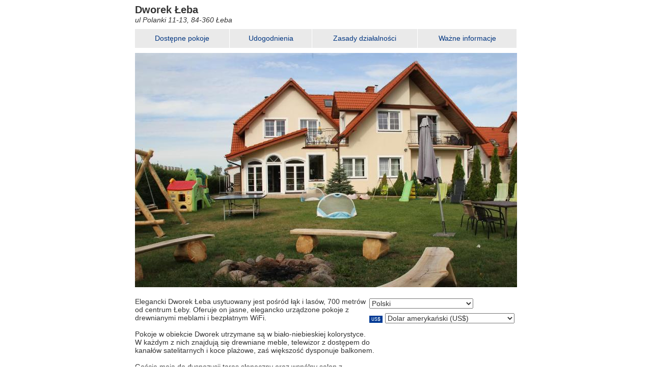

--- FILE ---
content_type: text/html; charset=UTF-8
request_url: https://www.booking.com/hotel/pl/dworek-leba.html?aid=330843;lang=pl;pb=1
body_size: 1812
content:
<!DOCTYPE html>
<html lang="en">
<head>
    <meta charset="utf-8">
    <meta name="viewport" content="width=device-width, initial-scale=1">
    <title></title>
    <style>
        body {
            font-family: "Arial";
        }
    </style>
    <script type="text/javascript">
    window.awsWafCookieDomainList = ['booking.com'];
    window.gokuProps = {
"key":"AQIDAHjcYu/GjX+QlghicBgQ/7bFaQZ+m5FKCMDnO+vTbNg96AGe85MAbDryaCIv+G5hkV9fAAAAfjB8BgkqhkiG9w0BBwagbzBtAgEAMGgGCSqGSIb3DQEHATAeBglghkgBZQMEAS4wEQQMfqv/41xp8mxCyZaoAgEQgDtphphf91j3ohtIdrkcZhOjtKVdO6T7EOagds3zsYaLwQPIN8cNivfF/va6SSQpupzbviLhd9a0ZTvohw==",
          "iv":"A6x+bwFj4AAAKJ2v",
          "context":"UKXV0Qu7/wftAFrMtawpAIzUL5mwl13G+C4Rk4tJE8bFejD3ao5EdcXTbxLkPnDZcz/NegK9gAqY/FIazgYnhgx4tnEmkAbZalUstbhNCqjICEgrm3+hS1IGZwbFeFnOOFK0izenxz9aBcP5gdc6WuUpCC89AuD/D7qvC4NKp1Dt5ldB4OAF74rb3J3NdiSqQ/DoXGcHOtoh2nx/FmUWXgvyWjClfhvcVMZXC+dLZ0vXJTvgYD8zxbLuMFwVwzLTZ8mEVMupKcvj+prgB1R5UDz+j811cF7rEulUBSHEr6/KVC31QdN/ZCmhAApTAa91D82RYFvXbwo9O/oPCwgIvcEeMsuU3mcWcNq7Scg1tJq013A="
};
    </script>
    <script src="https://d8c14d4960ca.337f8b16.us-east-2.token.awswaf.com/d8c14d4960ca/a18a4859af9c/f81f84a03d17/challenge.js"></script>
</head>
<body>
    <div id="challenge-container"></div>
    <script type="text/javascript">
        AwsWafIntegration.saveReferrer();
        AwsWafIntegration.checkForceRefresh().then((forceRefresh) => {
            if (forceRefresh) {
                AwsWafIntegration.forceRefreshToken().then(() => {
                    window.location.reload(true);
                });
            } else {
                AwsWafIntegration.getToken().then(() => {
                    window.location.reload(true);
                });
            }
        });
    </script>
    <noscript>
        <h1>JavaScript is disabled</h1>
        In order to continue, we need to verify that you're not a robot.
        This requires JavaScript. Enable JavaScript and then reload the page.
    </noscript>
</body>
</html>

--- FILE ---
content_type: text/html; charset=UTF-8
request_url: https://www.booking.com/hotel/pl/dworek-leba.html?aid=330843;lang=pl;pb=1
body_size: 83764
content:
<!DOCTYPE html PUBLIC "-//W3C//DTD XHTML 1.0 Transitional//EN" "http://www.w3.org/TR/xhtml1/DTD/xhtml1-transitional.dtd">
<html xmlns="http://www.w3.org/1999/xhtml" lang="pl">
<head profile="http://a9.com/-/spec/opensearch/1.1/">
<meta http-equiv="content-language" content="pl" />
<meta http-equiv="content-script-type" content="text/javascript" />
<meta http-equiv="content-style-type" content="text/css" />
<meta http-equiv="content-type" content="text/html; charset=utf-8" />
<meta http-equiv="window-target" content="_top" />
<meta name="robots" content="index,follow" />
<link rel="alternate" type="text/html" hreflang="en-gb" href="/hotel/pl/dworek-leba.en-gb.html?aid=330843&sid=a26553cff75a19d656f95400958656eb&dist=0;pb=1;room1=A%2CA;sb_price_type=total;type=total&" title="English (UK)" />
<link rel="alternate" type="text/html" hreflang="en-us" href="/hotel/pl/dworek-leba.en-us.html?aid=330843&sid=a26553cff75a19d656f95400958656eb&dist=0;pb=1;room1=A%2CA;sb_price_type=total;type=total&" title="English (US)" />
<link rel="alternate" type="text/html" hreflang="de" href="/hotel/pl/dworek-leba.de.html?aid=330843&sid=a26553cff75a19d656f95400958656eb&dist=0;pb=1;room1=A%2CA;sb_price_type=total;type=total&" title="Deutsch" />
<link rel="alternate" type="text/html" hreflang="nl" href="/hotel/pl/dworek-leba.nl.html?aid=330843&sid=a26553cff75a19d656f95400958656eb&dist=0;pb=1;room1=A%2CA;sb_price_type=total;type=total&" title="Nederlands" />
<link rel="alternate" type="text/html" hreflang="fr" href="/hotel/pl/dworek-leba.fr.html?aid=330843&sid=a26553cff75a19d656f95400958656eb&dist=0;pb=1;room1=A%2CA;sb_price_type=total;type=total&" title="Français" />
<link rel="alternate" type="text/html" hreflang="es" href="/hotel/pl/dworek-leba.es.html?aid=330843&sid=a26553cff75a19d656f95400958656eb&dist=0;pb=1;room1=A%2CA;sb_price_type=total;type=total&" title="Español" />
<link rel="alternate" type="text/html" hreflang="ca" href="/hotel/pl/dworek-leba.ca.html?aid=330843&sid=a26553cff75a19d656f95400958656eb&dist=0;pb=1;room1=A%2CA;sb_price_type=total;type=total&" title="Català" />
<link rel="alternate" type="text/html" hreflang="it" href="/hotel/pl/dworek-leba.it.html?aid=330843&sid=a26553cff75a19d656f95400958656eb&dist=0;pb=1;room1=A%2CA;sb_price_type=total;type=total&" title="Italiano" />
<link rel="alternate" type="text/html" hreflang="pt-pt" href="/hotel/pl/dworek-leba.pt-pt.html?aid=330843&sid=a26553cff75a19d656f95400958656eb&dist=0;pb=1;room1=A%2CA;sb_price_type=total;type=total&" title="Português (PT)" />
<link rel="alternate" type="text/html" hreflang="pt-br" href="/hotel/pl/dworek-leba.pt-br.html?aid=330843&sid=a26553cff75a19d656f95400958656eb&dist=0;pb=1;room1=A%2CA;sb_price_type=total;type=total&" title="Português (BR)" />
<link rel="alternate" type="text/html" hreflang="no" href="/hotel/pl/dworek-leba.no.html?aid=330843&sid=a26553cff75a19d656f95400958656eb&dist=0;pb=1;room1=A%2CA;sb_price_type=total;type=total&" title="Norsk" />
<link rel="alternate" type="text/html" hreflang="fi" href="/hotel/pl/dworek-leba.fi.html?aid=330843&sid=a26553cff75a19d656f95400958656eb&dist=0;pb=1;room1=A%2CA;sb_price_type=total;type=total&" title="Suomi" />
<link rel="alternate" type="text/html" hreflang="sv" href="/hotel/pl/dworek-leba.sv.html?aid=330843&sid=a26553cff75a19d656f95400958656eb&dist=0;pb=1;room1=A%2CA;sb_price_type=total;type=total&" title="Svenska" />
<link rel="alternate" type="text/html" hreflang="da" href="/hotel/pl/dworek-leba.da.html?aid=330843&sid=a26553cff75a19d656f95400958656eb&dist=0;pb=1;room1=A%2CA;sb_price_type=total;type=total&" title="Dansk" />
<link rel="alternate" type="text/html" hreflang="cs" href="/hotel/pl/dworek-leba.cs.html?aid=330843&sid=a26553cff75a19d656f95400958656eb&dist=0;pb=1;room1=A%2CA;sb_price_type=total;type=total&" title="Čeština" />
<link rel="alternate" type="text/html" hreflang="hu" href="/hotel/pl/dworek-leba.hu.html?aid=330843&sid=a26553cff75a19d656f95400958656eb&dist=0;pb=1;room1=A%2CA;sb_price_type=total;type=total&" title="Magyar" />
<link rel="alternate" type="text/html" hreflang="ro" href="/hotel/pl/dworek-leba.ro.html?aid=330843&sid=a26553cff75a19d656f95400958656eb&dist=0;pb=1;room1=A%2CA;sb_price_type=total;type=total&" title="Română" />
<link rel="alternate" type="text/html" hreflang="ja" href="/hotel/pl/dworek-leba.ja.html?aid=330843&sid=a26553cff75a19d656f95400958656eb&dist=0;pb=1;room1=A%2CA;sb_price_type=total;type=total&" title="日本語" />
<link rel="alternate" type="text/html" hreflang="zh-cn" href="/hotel/pl/dworek-leba.zh-cn.html?aid=330843&sid=a26553cff75a19d656f95400958656eb&dist=0;pb=1;room1=A%2CA;sb_price_type=total;type=total&" title="简体中文" />
<link rel="alternate" type="text/html" hreflang="zh-tw" href="/hotel/pl/dworek-leba.zh-tw.html?aid=330843&sid=a26553cff75a19d656f95400958656eb&dist=0;pb=1;room1=A%2CA;sb_price_type=total;type=total&" title="繁體中文" />
<link rel="alternate" type="text/html" hreflang="el" href="/hotel/pl/dworek-leba.el.html?aid=330843&sid=a26553cff75a19d656f95400958656eb&dist=0;pb=1;room1=A%2CA;sb_price_type=total;type=total&" title="Ελληνικά" />
<link rel="alternate" type="text/html" hreflang="ru" href="/hotel/pl/dworek-leba.ru.html?aid=330843&sid=a26553cff75a19d656f95400958656eb&dist=0;pb=1;room1=A%2CA;sb_price_type=total;type=total&" title="Русский" />
<link rel="alternate" type="text/html" hreflang="tr" href="/hotel/pl/dworek-leba.tr.html?aid=330843&sid=a26553cff75a19d656f95400958656eb&dist=0;pb=1;room1=A%2CA;sb_price_type=total;type=total&" title="Türkçe" />
<link rel="alternate" type="text/html" hreflang="bg" href="/hotel/pl/dworek-leba.bg.html?aid=330843&sid=a26553cff75a19d656f95400958656eb&dist=0;pb=1;room1=A%2CA;sb_price_type=total;type=total&" title="Български" />
<link rel="alternate" type="text/html" hreflang="ar" href="/hotel/pl/dworek-leba.ar.html?aid=330843&sid=a26553cff75a19d656f95400958656eb&dist=0;pb=1;room1=A%2CA;sb_price_type=total;type=total&" title="العربية" />
<link rel="alternate" type="text/html" hreflang="ko" href="/hotel/pl/dworek-leba.ko.html?aid=330843&sid=a26553cff75a19d656f95400958656eb&dist=0;pb=1;room1=A%2CA;sb_price_type=total;type=total&" title="한국어" />
<link rel="alternate" type="text/html" hreflang="he" href="/hotel/pl/dworek-leba.he.html?aid=330843&sid=a26553cff75a19d656f95400958656eb&dist=0;pb=1;room1=A%2CA;sb_price_type=total;type=total&" title="עברית" />
<link rel="alternate" type="text/html" hreflang="lv" href="/hotel/pl/dworek-leba.lv.html?aid=330843&sid=a26553cff75a19d656f95400958656eb&dist=0;pb=1;room1=A%2CA;sb_price_type=total;type=total&" title="Latviski" />
<link rel="alternate" type="text/html" hreflang="uk" href="/hotel/pl/dworek-leba.uk.html?aid=330843&sid=a26553cff75a19d656f95400958656eb&dist=0;pb=1;room1=A%2CA;sb_price_type=total;type=total&" title="Українська" />
<link rel="alternate" type="text/html" hreflang="hi" href="/hotel/pl/dworek-leba.hi.html?aid=330843&sid=a26553cff75a19d656f95400958656eb&dist=0;pb=1;room1=A%2CA;sb_price_type=total;type=total&" title="हिन्दी" />
<link rel="alternate" type="text/html" hreflang="id" href="/hotel/pl/dworek-leba.id.html?aid=330843&sid=a26553cff75a19d656f95400958656eb&dist=0;pb=1;room1=A%2CA;sb_price_type=total;type=total&" title="Bahasa Indonesia" />
<link rel="alternate" type="text/html" hreflang="ms" href="/hotel/pl/dworek-leba.ms.html?aid=330843&sid=a26553cff75a19d656f95400958656eb&dist=0;pb=1;room1=A%2CA;sb_price_type=total;type=total&" title="Bahasa Malaysia" />
<link rel="alternate" type="text/html" hreflang="th" href="/hotel/pl/dworek-leba.th.html?aid=330843&sid=a26553cff75a19d656f95400958656eb&dist=0;pb=1;room1=A%2CA;sb_price_type=total;type=total&" title="ภาษาไทย" />
<link rel="alternate" type="text/html" hreflang="et" href="/hotel/pl/dworek-leba.et.html?aid=330843&sid=a26553cff75a19d656f95400958656eb&dist=0;pb=1;room1=A%2CA;sb_price_type=total;type=total&" title="Eesti" />
<link rel="alternate" type="text/html" hreflang="hr" href="/hotel/pl/dworek-leba.hr.html?aid=330843&sid=a26553cff75a19d656f95400958656eb&dist=0;pb=1;room1=A%2CA;sb_price_type=total;type=total&" title="Hrvatski" />
<link rel="alternate" type="text/html" hreflang="lt" href="/hotel/pl/dworek-leba.lt.html?aid=330843&sid=a26553cff75a19d656f95400958656eb&dist=0;pb=1;room1=A%2CA;sb_price_type=total;type=total&" title="Lietuvių" />
<link rel="alternate" type="text/html" hreflang="sk" href="/hotel/pl/dworek-leba.sk.html?aid=330843&sid=a26553cff75a19d656f95400958656eb&dist=0;pb=1;room1=A%2CA;sb_price_type=total;type=total&" title="Slovenčina" />
<link rel="alternate" type="text/html" hreflang="sr" href="/hotel/pl/dworek-leba.sr.html?aid=330843&sid=a26553cff75a19d656f95400958656eb&dist=0;pb=1;room1=A%2CA;sb_price_type=total;type=total&" title="Srpski" />
<link rel="alternate" type="text/html" hreflang="sl" href="/hotel/pl/dworek-leba.sl.html?aid=330843&sid=a26553cff75a19d656f95400958656eb&dist=0;pb=1;room1=A%2CA;sb_price_type=total;type=total&" title="Slovenščina" />
<link rel="alternate" type="text/html" hreflang="vi" href="/hotel/pl/dworek-leba.vi.html?aid=330843&sid=a26553cff75a19d656f95400958656eb&dist=0;pb=1;room1=A%2CA;sb_price_type=total;type=total&" title="Tiếng Việt" />
<link rel="alternate" type="text/html" hreflang="tl" href="/hotel/pl/dworek-leba.tl.html?aid=330843&sid=a26553cff75a19d656f95400958656eb&dist=0;pb=1;room1=A%2CA;sb_price_type=total;type=total&" title="Filipino" />
<link rel="alternate" type="text/html" hreflang="is" href="/hotel/pl/dworek-leba.is.html?aid=330843&sid=a26553cff75a19d656f95400958656eb&dist=0;pb=1;room1=A%2CA;sb_price_type=total;type=total&" title="Íslenska" />
<link rel="alternate" type="text/html" hreflang="pt-br" href="/hotel/pl/dworek-leba.pt-br.html?aid=330843&sid=a26553cff75a19d656f95400958656eb&dist=0;pb=1;room1=A%2CA;sb_price_type=total;type=total&" title="Português (BR)" />
<link rel="alternate" type="text/html" hreflang="en-us" href="/hotel/pl/dworek-leba.en-us.html?aid=330843&sid=a26553cff75a19d656f95400958656eb&dist=0;pb=1;room1=A%2CA;sb_price_type=total;type=total&" title="English (US)" />
<link rel="alternate" type="text/html" hreflang="zh-tw" href="/hotel/pl/dworek-leba.zh-tw.html?aid=330843&sid=a26553cff75a19d656f95400958656eb&dist=0;pb=1;room1=A%2CA;sb_price_type=total;type=total&" title="繁體中文" />
<link rel="canonical" href="https://www.booking.com/hotel/pl/dworek-leba.pl.html" />
<link rel="shortcut icon" href="https://cf.bstatic.com/static/img/favicon/40749a316c45e239a7149b6711ea4c48d10f8d89.ico" />
<link rel="apple-touch-icon" href="https://cf.bstatic.com/static/img/apple-touch-icon/5db9fd30d96b1796883ee94be7dddce50b73bb38.png" />
<link rel="help" href="/general.pl.html?aid=330843&amp;sid=a26553cff75a19d656f95400958656eb&amp;tmpl=docs/faqmain" />
<link rel="search" type="application/opensearchdescription+xml" href="https://www.booking.com/general.pl.xml?tmpl=docs/opensearch" title="Booking.com rezerwacje hoteli online" />
<link rel="stylesheet" type="text/css" href="https://cf.bstatic.com/static/css/bookit2/93e87e1be061f3789a091f28e564034fbb038d31.css" />
<link rel="stylesheet" type="text/css" href="https://cf.bstatic.com/static/css/main/c0bed4406ebb571f8995a2ebf0556e6d43310472.css" />
<link rel="stylesheet" type="text/css" href="https://cf.bstatic.com/static/css/main_exps/fd084def8d5cb334c284dbb7bdb1e06c96dcded2.css" />
<link rel="stylesheet" type="text/css" href="https://cf.bstatic.com/static/css/print/0cc4ce4b7108d42a9f293fc9b654f749d84ba4eb.css" media="print" />
<link rel="stylesheet" type="text/css" href="https://cf.bstatic.com/static/css/hotel_base_cloudfront_sd/8c354a6fb5f8349a4383ba70e96c7b08afc74a3d.css" media="screen" />
<!--[if lte IE 7]>
<link rel="stylesheet" type="text/css" href="https://cf.bstatic.com/static/css/ie7lte/d5d4674c8da602e8b9b860bc852fc3a087d36a29.css" media="screen" />
<![endif]-->
<!--[if lte IE 6]>
<link rel="stylesheet" type="text/css" href="https://cf.bstatic.com/static/css/ie6lte/0de2511343218d393683d76852ffe4ee57e392fd.css" media="screen" />
<![endif]-->
<script type="text/javascript" nonce="Yo5bcnTqhWjbeT8">
var sNSExperiments = 'experiments',
sNSStartup = 'startup',
sNSExperimentsLoad = 'experiments_load',
sNSStartupLoad = 'startup_load';
var slideshow_photos = [];
var b_experiments = {},
WIDTH,
B = booking = {
track: {
queue: [],
exp: function(value){
if(!value) { return false; }
this.queue.push(value);
}
},
env : {
"b_action" : 'hotel',
"b_google_maps_key_params" : 'true&indexing=true',
"b_lang_for_url" : 'pl',
"b_lang" : 'pl',
"b_countrycode" : 'pl',
"b_this_urchin" : '/hotel/pl/dworek-leba.pl.html?dist=0&amp;pb=1&amp;room1=A%2CA&amp;sb_price_type=total&amp;type=total&&',
b_group: [],
b_csrf_token: 'aThvaQAAAAA=[base64]',
"setvar_affiliate_is_bookings2" : 1,
skip_old_tt: 1,
rewrite_tt: 1,
"error" : {}
},
ensureNamespaceExists : function ( namespaceString ) {
if ( !booking[namespaceString] ) {
booking[namespaceString] = {};
}
},
timestamp : new Date()
};
function Tip() {}
if ( document.getElementById ) {
document.write('<style type="text/css">');
document.write(".inlineJsRequired { display: inline; }");
document.write(".blockJsRequired { display: block; }");
document.write(".blocktoggle { display: none; }");
document.write("<\/style>");
}
booking.jset = {"m":"[base64]","t":{"HKFKZDbFDJPTRFDZdHFcFfYFMYSCSRe":1,"TWULbOMFcHYfWOCZDcVDWdcCVIaVSBXe":1,"HKFKZDbFDJPTRFDZdPLbbHVJSBWEHVDPEdPBOTKe":1,"HKFKZDbFDJPTRFDZdRTWXMeUEVLLIbPeMC":1,"HCRNLeQSAaOFNZQAURAfPVT":163,"HKFKZDbFDJPTRFDZdLVBHVDCSRe":1,"HKFKZDbFDJPTRFDZdLeBPHCOKTUNLUbCTKe":1,"MRLQRVVZfHRZEbDZLSBeLaAFZKXe":1,"THHSODILJbbfYFZIJePICaeFYTET":1,"HKFKZDbFDJPTRFDZESUANdSSFTAWSRe":1,"HKFKZDbFDJPTRFDZEKfZPCUDPEdPBOTKe":1,"HKFKZDbFDJPTRFDZEbOMFcZbLUbCBbWZHT":1,"HKFBbAUIcTdDAJWAEUbCBbWcYdXfECfaffSFUWe":1,"HKFKZDbFDJPTRFDZEPELfbOJHZcXLYSfDcTYFAYSfDHT":1,"OABBaJePebUBWeFcMHVHNEIMUKXe":1,"dDfPJXDBWDfXFABDJPTRFDZae":1,"BHDTJdReQHUYYOLEaMYYXO":1,"HKFKZDbFDJPTRFDZdQVSCaIfYFMYSCSRe":1},"r":{"HCRNLRXSBSLDEZREKMBdSWUICHWPHDDWe":0,"HWAFNHUYDEZREJUSfARUVbIeIPYbFZVGAZKe":1,"AHeHLASYOMTeCOeJOTMSVGPLeUMTeVaMYeMTBOJNALOdPdeQHUHe":1,"HKDLLQMALZfRXGHSdIeZNBOSCJNQcHe":4,"BPHOMWBZcNPbNbeCLFFdPafNMeOAUDOQRERJET":0,"aWQOcYTBOOIBTMXWHUSCNVAELXT":0,"adUAVGHbEFWURBHKcYYeFEXO":0,"HKFKZDbFDJPTRFDZEKfZPCUDPEdPBOTKe":1,"UOTELeCFZAcbRfWcYDVRbWNWe":0,"PPPGfHMZSEIEWPaDMJZGbQEANUYKe":1,"OABBaJePefeeFbMKXTMHTcAZTbaTaTaET":1,"abPPDdMKQcFfdbQdcfJBbFUSCZC":1,"dWMTINSQNHMdTYVMWfdQHUUKJIfWe":1,"YdXfdKNKNKZdfdbJae":0,"HBbOcYBBVYUEKMKLASYATYVOOcMIdHGEeMUWe":0,"HWAFYHIEJKaEHT":0,"adUAVGHQFZBcaGbZEScXQOVWe":0,"aWQOcYTBAcPIMIbIATUdcPQULFbdKNKNKWe":1,"YdXfBOSIPPQFFEREKSccTNUWaHFNeQYcYBMFFO":0,"IZAeJXVTWRGfFdHMaDUdFO":0,"AHeHLASYOMTeCOeJOTMSfdKZBfCQeJPVYRdHeCKWFQBYTET":2,"HKWeHZKCBHQadTGJNBdMHBNcWQIVPYKDcdC":1,"YdXfCcOOIBTTQEJYYeFVIZdRRT":0,"YdXfCDWOOWNTQMdFaaffSWaVHXT":0,"aWQOcabcRFYTBdGdfDUeVXGRcABVYYT":0,"HCRNLRXSBSLDEZREKMBEZKIFOOIBBO":1,"HBEKONdPGNfJDFQWIXAC":0,"aWQOcYTBOUEUKKSWOKPGTbQdISIBBO":1,"OLdaWELZQCDWOOC":1,"YdXfCDWOOWNTQECQdHZVBEZWSLCUC":1,"TZUfCDWOODXaJPeTJLBWHZHT":0,"YdXfdKNKNKZUTPVLBLPONVDTXT":0,"eWHMOOIBTTPeVbOMFcPQfQMdEWe":0,"BPHOMWBZceeANZCGVTKe":0,"bPFHUJSESLLJOMGUYWXFZEVSCZC":1,"IZBTONdPGKNSBOSdWVMcMNNfGPCDXKe":0,"HBYCJCEUATIVREHGJVaET":0,"YdXfCDWOOWNTQCeAYNSRKXe":0,"HWAFYRcVFRURURYYYbIeIdKC":1,"TZUfdKNKNKPRVfEeSPGOaYdYO":0,"aWQOcabcRFYTBGfIEdKTaT":1,"OAZOXPSCTbFeFYXRJQCCDWOOC":0,"bLGJWbWOOSXaOTLfPHcVFHSWedNC":1,"aWQOcYTBIeDLdLZCGVKe":1,"aWQOcabcRFYTBGfIEdAHRe":0,"HWAFNeOYRJLYREHGWbWOOC":0,"BPHOMWBZcTUZSTFPecLUTVZMYCdKNKNKWe":0,"PPXGSCZFRJXRAXZZKbUZdcLae":1,"HMbVAGfbNeYZBVIZdRJYTET":0,"HWAFNHUYTfDHCOLZCGVTaXdRT":0,"AZTBKDbXPKVYBBVYUZARCObZeKe":1,"HWAFYHIYTdELT":0,"HWAFNeOYDeFNZNFaIdTC":1,"aaMRYGZdJSUbXDOVfFNSbeZMSXe":0,"fefSCOSHJXVaKBIWe":1,"HVQeYJUTPLHUBYdaWdKNKNKWe":1,"HWAFNeOYDeffBKEbIeIdKWCHeSLHXT":0,"AHeHLASYOMTeCOeJOTMSVGPLeUMTeAcbaBeHdZdeQHUHe":1,"dLYHMRFeRQFSUCKVcDHBHOReeYaAFZKXe":0,"ESHcBNZKZLJHNZGCaSfcGXdOVCYT":0,"HWAFNHUYTbVWBLRSXQBAYO":1,"HKFKZDbFDJPTRFDZEbOMFcZbLUbCBbWZHT":1,"bLGJSCZRFCUaeNcSBbSfUWQIAZRO":0,"HCRNLRXSBSLDEZREKMBdSWUICHFRURURHe":1,"bLBdISIBTBTDMQPXMDDBVDTVSbEHT":0,"HWAFNRYHXT":0,"BZEFUUXZbVCMILPVIRPLTaXFZPeZeNC":1,"dWMTINSQNHMdCALLGbdBOFRVVPKLZcO":1,"aWQOcabcRFYTBGfIEdETC":0,"NVFAHPEAZFOQeXFZdENWBcCcCcCWPHDDWe":1,"NaMPKMWEHbMfKFQTXWDTDRGPVT":0,"aWQOcabcRFYTBGfIEdIfWe":0,"GDIcdSZcZbeKRJHOReeYaAFZKXe":1,"EKEXHBdZZBbdKNKNKPHVbdFcDcRe":0,"aaOCZFRURURNQARGPNSCdDCSLEZXeMFJKeKe":0,"aWQOcYTBAcZaTYTSMTbECEQcUYNdJFO":1,"adUAVGZWNZUTPAURAfPMcMNfFAZCANCYO":1,"aWQOcYTBaWQMcSbFJbMTXEUDae":1,"THHSOFQdLZeeMVFcFRYJZCDDZQNeQFAYO":0,"BZEFUUXZbVCMILPYKDcdSeONRKdSDeSecO":0,"YdXfCDWOOSYeJYdXfMObQANBcfae":0,"eDUaYYfPYWLUHDDZOVHICNRGLT":1,"abPPDdMKQcFfdbQdFRWGXbJZWNWe":1,"dUAPQHVRVVPKLZZCDWOOWbZALUNPTJEPFWSCEcTbZeKe":1,"aWQOcYTBAcZeGIeMKLASYAMYefRXe":0,"dDIGZEFKeFDIICYO":1,"PPSLGYfPYANZSIIdOccPDMQPNOeAFaITCLcPC":0,"cCHObKdPHMfFdHMEKBOcaGPaAHFHDQIC":0,"adUAVAAdFWAcbdGbSUTdBWTbdNNWPHDDWe":1,"BZEFUUXZbVCMILPVIRPQePeEXbdYeNeUWe":1,"aaCRdLOLOLOOCROESMOaLSGJO":1,"IZEBdFSUCKVLCBLaAFZKXe":0,"HWAFNeOYFWUJNVPNSMXC":0,"adUAVGHYYfPYXGYDeJZVKOIBcVT":1,"PPXGFRURURYTfbfdJNHC":1,"HWAFNRYLJVDXKe":0,"aWQOcabcRFYTBGfIEdBNNKWe":1,"PcVFHMPbJARGPXAPEPYKDcdWPBcELWdZXZdNUNEIEBGPYJOKe":4,"GDIcdSZcHBHOPQLRBVIZdRRT":1,"ZOIXWNdLVbBOSEJcKNMSVcbRPIVeXDMQPYO":0,"HWdQLfRAPPdcQWIcHCYZIRFIBHXaT":0,"aWQOcabcRFYTBcJTPTFfFFOERGXfYdSFOXT":1,"aWQOcYTBOOIBTMXFfBOcaGPaXe":0,"HWAFNRNFMWXe":0,"YdXfCDWOOWNTQKMDNdEWe":0,"eDUaYYfPYWLUHDDZOVZQTZOUdTC":0,"eDUaYYfPYWLUHDDZOVPQcLSBYcXO":0,"EIZEHaPSUaPHbWXQVXbUEcYTET":1,"UcCJafdOLeeZADKCDWOOC":1,"YdXfdKNKNKHUScDPZBQBbLOMOBfC":0,"HBbMWccCcCcCDXfRdKdeKbeKKPUWRDBIDOPSLT":0,"aWQOcYTBaWWUVXRCUDXaCbHVAYVaO":0,"BPHOMWBZcOQRAZUANGNaIbcOUTUKUDfAMO":1,"HWAFYdKfbXafTRNFHfVLC":0,"BKeWIEcbQGWDUNRERQZPPLaeJdeObeJTYFPMbdKC":0,"HBOAIEcESFDMdbDcddAbDPDGYUSBXe":1,"aWQOcabcRFYTBGfIEdKBLT":0,"YdXfdKNKNKHUScDMZVVVLZHLIEXO":0,"aWQOcYTBEKOUDQAZeSdTWNBNdOUZDDUWe":0,"dDIGZEFKeFDCLVXHT":1,"HWAFNLdUeMXC":0,"YTBGbLFHNePeEBVUbfKe":1,"YdXfCDWOOSYeJeGXCeSaT":1,"NVFVcfTbdNNSETaUWBZEWaSdEHREbaTaTaBOOIBBO":0,"YdXfdKNKNKZUTPBQbFDeJXQdMeaT":0,"HCRNLRXSBSLDEZREKMBEZKIFcCcCcCC":0,"HWAFNeOYDeJZVKOTDVXGRHT":1,"aWQOcabcRFYTBGfIEdCJYIO":0,"HKWeBRXCTAQKdZZARGKcDOFRbQPLUbfdVFaOBYTET":1,"aWQOcabcRFYTBYceYMTCFaAXVUMbWTaGeFZBQCYO":1,"HWAFYSGPRXe":0,"HVQeYRFOFAJbeDUZaTaTaET":1,"TZUfCDWOODXbVSCNVAELXT":0,"VXaCAEeWWBTTeNQbbQYKMBEYXYKdWTKe":0,"ZOIFOLbOYFQcIQNNDREKNdcXECETbTRT":0,"HWAFNeOYDXKe":0,"TDXbdHUNQbHVEZNePeEBAcQBcOIZTLBGOHaT":0,"OAZOXZfFKGRAOVRSebQAWRbHJQPYWCGEaKPXBC":1,"aWQOcabcRFYTBOERGXfYESIUFFLfOCeTeBZEWPRXe":0,"aWQOcYTBABVYUEKEJYTLRQJRKe":0,"BPHOaBeYECSVMPYWbHSVLXZOCaePMZABQMEJKaEcNNPaGVT":1,"IZdLOCWMZUSCARSALYPfdTC":1,"HBOAIEcADDbdEPQBTbFJbMCSSZRe":0,"HWAFYTbWNPCfYPaESKC":1,"HWAFYFGeNBLScEXO":0,"YdXfCDWOODSScDMZVVVLZHLIEXO":0,"UOTELTbfUfXSXIOCARSIbNIOWEYZLPNBefXPRQdKNKNKWe":0,"aaMRYBENNQAFcRbPIKORAQZfePdJXDC":2,"dDIGZEFKeFDMTXEUDae":1,"febWNZdSANFeaSGbLBZC":0,"adUAVGHYYfPNFZFFDfaVdaWNAURAfPVT":0,"aWQOcYTBAcPIMOPGOaYdMXC":0,"HVQeYJUTPLHUBYdaWCDWOOC":0,"AHeHLASYOMTeCOeJOTMSVGPLeUMTeVaMYeMTBOJNALOTYMNFecYTET":1,"OABBaJfFdHMNGSdCWdScOACYAdKNKNKPRXe":0,"febWNZdKIZdSANDMcMXRAXZZFLFLNbbLHXT":0,"HWAFYeKbeMZDeHbLbeQcJPRXe":0,"HWAFYHIEUXPNMWe":0,"aWQOcabcRFYTBHMYEVbSccbHJVETJVdfDMQPYO":1,"HBbOcNLOLOLOMXDXcIZUISUICDNCKMYAMTDTae":0,"PPXGSCZSBfIUEAZKadNFfOSAJQVVEbMKXe":0,"eWHMcCcCcCSYeJYWZMYOIYCZYPfWRHZGFGHbOPHe":0,"aWQOcYTBEfFbaBcJTPOKPGTKe":1,"HKFBbAUIcTdDAJWAEUbCBbWcYdXfECfaffSFUWe":0,"BPHOMWBZcfFdHMHMafOVLBLLWIXOERJWe":1,"YdXfdKNKNKZNTbVSCMSGEcECAFC":1,"HWAFNHUYTbeQMIacWCHT":0,"cQEcOOIBTKdfLJNBdOEfSPIPPQFFEOYO":0,"UcCJafdOLeeZADKCLVXHT":1,"aWQOcYTBPUOEUEKEJYTLRQJRKe":0,"AZTBKDbXPKVYPYKDcdFPEXPcUeHT":1,"OAZOXZIVFGWfdTUDYVRRBPNZFZeaPRe":0,"dUEUXPNMPDGaRFSbQNeQRERJBaDXIDFO":1,"HKFKZDbFDJPTRFDZdQVSCaIfYFMYSCSRe":1,"PPPGfHMEKCDWOODWLfTQRfWcdONHQC":0,"eDUbaTaTaBaDXTPbISFbfNZJXDbYPYKDcdC":0,"HWAFYTbaPWBXCEWbWOOC":1,"YdXfdKNKNKPZZNfDdJIIGdYGKMXC":0,"dWMTINSQNHMdTYVMWfdLPVHMafMO":1,"aWQOcYTBaWJHFYNQcaNYCLDZSeYZabSXT":0,"aWQOcYTBABVYUEKCWNBOcaGPaXe":0,"YdXfdKNKNKZUTPTQCeAYNSRKXe":1,"aWQOcabcRFYTBGfIEdVCae":0,"YdXfCDWOOFcJcSVWe":1,"daGNfXSCZDCVJKAaNCWLeTVRfUIaaOae":1,"BPHOMWBZcfKTUSGbNEKBeWTGJZbaeffOQMWC":1,"HWAFNeOYRJLYREHGWPHDDWe":1,"aWQOcYTBOQQbdMHWdMYBOHaaEaAFZKXe":1,"YdXfCDWOODSScWEYcZbdbLSEHPFcINGLae":0,"ZOIFaaAJZbMZbeKRJObSIGUHYLJXe":0,"UcCJafdOLeeZADKMTXEUDae":1,"BPHOMWBZcIeDLdPDcAeSZHT":0,"OAZOXHHZeQMIbaefMSPIeKTBPfOQMWDPBFO":1,"dUOOIBTMdfIIcNBSSUFKJIfPIEXGBHe":0,"dWMTINSQNHMdCALLGbdMfIXRDVMDTae":1,"HBbMWcOOIBTMXDXcIZUISUICDNCKMYAMTDTae":0,"HWAFYTbVYOKbUZdcLTLBBVYYT":1,"adUAVAAdFWAcbdGbSUTdBWTbdNNDORMTfLT":0,"aWQOcMWDbWNPdQBTJRcbHTXUDXKe":0,"aWQOcabcRFYTBGfIEdVHe":1,"adUAVGZWNHYYfPNPIYXNWMPXKMSXe":1,"TWfbWNPTJEPFWUDPdJaEHOGICcUPKAZcO":0,"bPFcCcCcCWNdRNYYdZPVWBLcPC":0,"HWAFYRKGCfRXe":0,"OQecDKOLbFZVGAZbeKSEUdHTaWe":1,"HWAFYSGPFZHDUFYQFMTfcQQCYO":0,"dDIGZEFKeFDCDWOOC":1,"IEUJRceDSdUbeMLUTeNJJNLdeRQVJPYHXT":0,"aWQOcYTBOUEUKKSWOKPGTbQdCDWOOC":1,"dUAPQHVRVVPKLZZVCMILPYKDcdSCEcdcUYNdJFO":1,"aWQOcYTBOOIBTOeRYCEaFRFCDae":0,"PPPGfHMEKdKNKNKPHcVScHVHNMDUYGWe":0,"aWQOcYTBEKONeXSZFNYFcMXbGbbHe":0,"HWAFYEIUVQBTAdOeZZSZdHUHe":5,"ZCaDMJNGLdDJIOUIJLHFDIHcFITWOADaYO":0,"OABBaJePefeeFbMKXTMHTcAZTaYYfPHe":0,"YdXfdKNKNKZUTPBMRVDCLHNPMbBCdSeCXeRe":0,"YdXfCDWOOWNTQKdPaCFQcaIOdbXTPbXadNbHBKKWe":1,"PPXGSCZWPBcZaTEWQIAcHe":0,"ZVeAeOYSKBZVKLFJYbTDEOdKNKNKWe":2,"HWAFNHUYTaSUeTaSdFaLbFDCSVWe":0,"EIZEHaPSUaPPTRNFHfcUYNdJSBOFO":1},"f":{"HWAFYDEZRdZbVeUZDYeJIRBcVSHT":1,"HBEBYDBTDcJPdRfDRfEcOKe":1,"HWAFYYNQTbVSGAWTWMRPQDOJNET":1,"BCdGNQGPQFeaSGbLBZC":1,"PUTeIRFYTBXVaKBIZLOLcZKNLT":1,"HBfJcfGTTXIfeEOOJEANUYKe":1,"PcJDDJZGOXT":1,"HVPZdZGIGPefabSWUHbDAVbBHMZNCJO":1,"febdSANFRWdNHIQJbYROKe":1,"BHDTJdReLYOLEaMNcfAHHbfKe":1,"cCHObMKdFEVRVVPKLZZVCMISLUDZSeEBBVYYT":1,"eWeYaROCSdZZARGCMSAGWTWeXJbFSCKYO":1,"YTBOQcLPQLMHWadBJOTXNAUEJWcC":1,"HWAFNPIFddWPPKFLFLNKe":1,"aWQOcfYCEWKHAEDTLZOXRT":1,"AEAFSXZXdGVDZSdSUWDbCTHO":1,"AZfHAEDBOSAKYBJYeEIBPNZWdDJcXe":1,"cQYIMdUTNOUbWNHYLFaSJKbNQFaRbdFIKe":1,"NAFQdGFEYKcbJVaQRSALZPIeANIHfCcMLaC":1,"HMbBONPbaNYVXbdYeNeUZWNWe":1,"BCdGNePeEBAPIFddeOIKe":1,"fXGWdUDGNKJXcGBeDdeFCYAOIBZMZC":1,"ODREBBVYUOLYeRODWITaNFEBYJO":1,"eEBZDEQdASUTbWeDZQNUaNSVRaUFIMNFcKfbHJLHFJO":1,"VVOcGbLFHYDEZREBVREHGC":1,"eRYPHEHNXOEKGUUHePYWdRfAFRe":1,"cCEaLMWHFFEaRXe":1,"cCHObECVVDDORMTfFEIZEHaZVUbCBMNLVT":1,"BCOYDLXAEDbYDMGORBUaXeNBLLT":1,"BKATYFRURURYVcTQQDAdELHaO":1,"BCdGUKCMeVFbeEREIZWbIPPSfDHT":1,"NAREFeDUfMWCLXAdHcXJEbC":1,"bQbYFcIKSCYbcINHJNbOVVTYABOFO":1,"OMIZbRdWSYJIAdEKQRVRT":1,"YdXfCDWOOWNECHTeUeGNAWIHQaET":1,"OOGbIFBUXOVAZQXaTFKGHWNZKTQIZKe":1,"aXbSbcBUYWYHaRMSAdRTUOOIBBO":1,"daGNfXWaHYSdIORIYTET":1,"IZVTWRGMMYWbMSfXOEIYZEDNVLeLT":1,"ZVLJUIUGZTdPWJddEPXeWXFZEVDIacMSebaTaTaET":1,"YdXfTHBfPSYNJcHIfXIVXSKTNC":1,"aWQOcYTBAcZNJdQSeGEVFRURURHe":1,"aWQOcTEWcfBQDPBFO":1,"HMbIKELcMRbBYWKAUVWSSIVeYRAbfSPWSSIAUKNVbdEKKBOFO":1,"ccVYANAadBHZPPNPLeNLEQQZLO":1,"YQecaXYRJLBWHcdXUC":1,"fefSKeEFCNBdUYTBOOIBTOFBCWKMTUET":1,"HWAFYYKSCRVFJYbTDCceZTWeXJbFWEbYfLVT":1,"dLYHMRFeRQPcRWTfQORNScTUDdWe":1,"bLGJDdOKEOYWeZQVdXMDDBAZJNcTRe":1,"AEUaYZKZYYKdBcGcNHC":1,"TeCOeJBIUJLMFQcGDZHXJNVBUKcKe":1,"bQGBVIZdRJBCJLWRHZGSNMTXEUDae":1,"HWAFYNFIYJKVSSVHYDJO":1,"cCGaYSdMbYSfcdReLbFZVGAZaYYfPHe":1,"cQQcUMeHGWRfBHKcUcdRCFONJcQNJWHOZWbEIXBAUC":1,"YdXfMOfZHYYfPYGTUIXfNAURAfPVT":1,"HWAFYBfPDBEDHIWDbKIdDZBdSNTDBOFFGO":1,"HWAFNeOYSfXOEIYZEDNMfXLMEO":1,"aXTbSFHMHHVbReINWXXdVLNUUJYO":1,"aXTfHAEDISIBTBBLXOQWBObbObSVHLeNBLLT":2,"HWAFNeOYSGDMJePFAeSHT":1,"HWAFNFHQVLHT":1,"HMbAURAfPMEPSUNCMJbcHCGWVUNZdeLEcaDfecYTET":1,"HMbVVGBadQAQIZbWNWe":1,"NAZZAMUWVcJNZGCOeFKefZdJZZHCdEREHGUC":1,"AHeHLAFLDUbEBTEFKdbIbXDeBGGNALOdPdeQHUHe":1,"bQKPRCBQAUaSJQRCMPaFTPTYUAJaASPYfBHHUHaO":1,"UOTELJKAFZfHGDRUWTIbYWfeEDSCeTfVIaYPbZeKe":1,"HWAFNeOYFcTAHGHZTEGNcXfMQMLWe":1,"HWAFNeOYSGDMFLECJXDbNZae":1,"HVQeYFcWXBFNOLLKfZPCGVaRReKe":1,"INQHUNPIFddfLLFKWIFdCVaSPXe":1,"eDSdUfYPQBcYZNMdbDcbOLRe":1,"HWAFNDePCeYQCFJNGLEULFGO":1,"aWQOcYTBAcPFDXNFcJDNCKVZMYIO":1,"cCHObdRdJSYeJeDfbXJBZbcMaMEAKe":1,"ZdZaNKXMFLFPBdGdfUDcTBeNJVOTTBXZWEHT":2,"HCRNLdcAKWLbOMFcZLIbATIOOIBBO":1,"OTfdASFGcEJDKBRUDbYHRYKe":1,"NVNZWUHVNdQeRHfILWXNGYPFQFcEYYUNZdeLEHT":2,"OaaKLLSfdWZDYULFbVCMILUbQWe":1,"eRGWLTLPTKdKXYIGKSaT":1,"HWAFNHHfANYNWXBC":1,"HWAFYBfPDBdLEDHIWDbAGaaeRfYO":2,"aWQOcfEWaZJAJTONIO":1,"PPXGWPHDDZAAPMYEcNfDffSRe":1,"aWQOcabcRFYTBNGEcTZYRKGCfbbYZfLT":1,"eWeYfTBVZdOVFfJaAKDaGeFZBQCNECVVDWKPSBET":1,"fTPIMLefHAEDTUaDWNBOFO":1,"cCcCcCJLHFDdUUFPZSSAKaZTYO":1,"NAFQVUNOdOKBBIUJLMFIMNJLbFCeaPRe":1,"BKeWIEcbQGWDUNRERQZPPQRfWcHVdYIKe":1,"OAZOXHeCXLEEXbdYeNeUZVFRTbZXWSYHCFO":1,"AdREFZbFAYTZTbeQfYUXCEC":2,"EJQKdLOLOLOECFRDFKTSdZPTPeVFTQZeEEFDKBHbLGLT":1,"HWAFYYYRKGCaRXLMLRSUPRe":1,"AEAFPEFYeMOBfC":1,"IZVTWRGXVWUDDJeVGTZVNWe":1,"YNaXTbWNPIMLZaaNRfCeMJYGIWe":1,"aWQOcHKdXdDPNDJdQJEcTeKHMeTC":1,"BPHOMSMTaYfUOeOTTSbQWe":1,"PPXGSCZFCFcCZAScYKcPHe":1,"NVePaYLfDbQGNLBAFeaYLTRRe":1,"BCOOOYOKZeSdVXZMKddbQJFYJO":1,"UOTELJKAFZfHGDDJLHFDIPeXe":1,"AEAFPIPBcdCCWMTdKfXJZKNFbfBAC":1,"HZUacMUIAZdJAINQZQNBJfBMIZebWNWe":1,"OQWBObadWIRcOfAcQaZJCNQOVTLdaRO":1,"IZVWCGTLDEZREATZdSGWUC":1,"aXTbSFYTBHMHHVbReIYGYfPNPcRXJdDBKSaTfRe":1,"aWHMGbXHWGXdMdRNeFYWEIFEJKaEHT":2,"HINZJLeUXSaZbdKNKNKHYYfPNRAPLSIfJdYO":1,"HWAFYDEZRETbBQAaNCWLfZVC":1,"cQDJGPHAZaSdVXSADcTBZLO":1,"feaXWXAHbAcQaefNDHT":1,"AHeHLASVbJAAFFYFecdLeRe":1,"NAFQCJWZUbGQDaDFXXccBPKe":1,"TeCOeJHBIYBdAVYINLcBXIFYWRHZGSBJcCFYSbWPHDDHILNWe":1,"OABBaJOUbPZJJbdRdJDCPZWPHDDWe":1,"cCEaLMDdMHfOJZVRPRBLfPdRT":1,"fTZaTaTaBAZTbYCTWZHT":1,"aWHMVKbTBPAAMFMZVAKLZWNWe":2,"OMIZdFSAPVFfFAYTZTEeNGTOFMeRT":1,"HMbBPMINPPKGUSCZC":1,"OAYRKHMdReLDEZREFccSTbSIBHDTJeNWcaGaADUMGWSIdWfKKC":1,"cCcCcCWPJeVYSLLeLHYO":1,"BCVLBQFeaSGMWZNAOOMNXC":1,"PcVeJeIfMPXcRFRWZXJXRAXZZBOFO":2,"NVNZWUATYZBZaDBMdeAZZJRLdcUYNdCRe":1,"YdXfCDWOOWNECHTeUeaT":1,"YTBaXEbQFPIEEBBcFPIWJbHFRT":1,"bZWMSGENIbfdeDcYHYUAZNZAGWe":1,"aWQOcYTBNGEcBZXbEBJbcMaMEATKe":1,"IZBTIXGPfcCDEDFGMNbcSXcLZVNJWcbUKTaT":1,"cCGaYSdETfbFbcADWNaKLOWWKRFRURURHe":1,"OMIZbREeMXFZCTHO":1,"eWfaYHIeJYKabWTfTLKGBfC":1,"HMbTWVdNHWNOOdeBVOSZWNWe":1,"HMbVAGaGbZEeeTYSCZC":1,"aWQOcMWDbWNZGPBBfdQBTSYZLCXFMdVfLUO":1,"BKATYFRURURYVcTQQDAURAfPMfXC":1,"YdXfVSOeeNBJZdTBLIUZAEaAFZKXe":1,"PUTVdBaUEIQWCHeLIZQTZOUdTWPHDDWe":1,"aWQOcYTBOQQBFcTAHGHZTEXMPCDWOOC":1,"NAFLeOeJYTBNAFQVFaXIFTdPeCIYYT":2,"OOIBBQMALZWLKVBBVYUeDUbNbXEZJQaEfWe":1,"OVYPSMAHHbPIRZZBRfNDJELWPFJNEYPYJJC":1,"OMeRQDSFLFZNAdBAFVNaLaETeDdWe":1,"IZBTAFQPUNNPadLAPZBTRGEMEaXGbRbMObJEeNSBNZEJUC":1,"HMbECYBZSBVKbXJbebZGRGEMEaXGbRbBOFO":1,"TfNZeFOBdENKQHAcaQBKC":1,"ZVLJUIUGYAZdFFLKFZZdUfJeCfZSIKdFHaO":1,"aWQOcYTBVOTcHKcMKWMAcQPePAZZOJeKZdBNBRe":1,"fefdLWEYQGXYIeBZSJOEIKZBACHBRaeKVVCLT":1,"HVQeYWPHDDZXbTBUdOYIfSdBAVRBdSEJVTMcdBNTIMLaUDNNPaXbBC":1,"bLTLSHIfDSfdFSSBHHGGPFDC":1,"YdXfdKNKNKZNTfFaOMaGUdMbdESWXeRe":1,"HINZJLeUXSaZbdKNKNKPJdBJOTXNORe":1,"cQYIMdUYbeYYZVDPPXLdHUYWCGTQFSUCKXe":1,"eWHMeDUfUMVBFUPCDATBaeSLPYKDcdWXFZEVC":1,"BOeaYYfPYNYHNPMMNIRHcEFeLHYO":1,"BPHOMWBZcEeIFHRXMJGBHKXT":1,"aWQOcYTBbNXGDJEecdHCQDHUC":1,"XdKYEaEALMHWadVCMILScXQOVWe":1,"HKRQJUBaTbeLWCGdHbFZZNcdPC":1,"AHeHLARAfZSUbVDWRHZGSAUbRXQcbaBeHdZdeLKGBYZfeKe":1,"OMHMbEdeAFSVAaT":1,"HWAFYecGbRbEQMRYeWWBTMFKRfYcEGBHVUC":1,"aXfGEbfFRURURYAFHSdIeZNYO":4,"HWAFYAFZJAEcGccHCbXfXe":1,"cCcCcCDPCDCcBUHBZNXMRUMVMITAFfKDXNKe":1,"PPXGWPHDDZKZKCBZdBdPWcDaWe":1,"YTBBKATYWUFOJFdEebJAEcHaRWeZdEDMC":1,"HCRNLPNLINBddKQVBbFJOQJDRLWbZJNfESecdLeRe":1,"AHeHLAWTHNKTaeaQTTEcbGUeZOJeDQHFBdcEUSCZC":1,"aWQOcYTBOOIBTAcBYEYGbCXSTfYSbC":1,"aWQOcabcRFYTBacTeECdCMFHSUPRe":1,"PPSLFZPeZNeOEFFXJaLDTFENYIENVO":1,"NVPOFJcfFXPGWATUZSdcFHbcRe":1,"BPHOMRFLZRUARAZUANGbdXKFKe":1,"aXTfHAEDdUFFBSBbWUeMJeNBLFZbFKMBKISIBBO":1,"aXTfHAEDBOSISIBTdQeRHfCWEdeXe":1,"aWQOcabcRFYTBMebbFFYO":1,"cCHObIPPQFFNcUWBZEWaSddKNKNKWe":1,"OMHMbdQPeXIUEBFXBeVYZIUONSQecLUTBYKe":1,"VMXNHDWbSQeBZAAVYILRe":1,"HWAFYTfMWIdfYeYFPXfWe":1,"AdPcRXUDEDOeWFeTKEcLOIWe":1,"HWAFYDEZRETfKfTdSZYScXQOVWe":1,"BPHOaBfESCZWPaDMWSGUQHMQOSVKKUHAGO":1,"aXTfHAEDCDWOOJdDBKSOGXCcZYEIKaJTXRHe":1,"OOIBBQMALHYYfPYeMXFPTLKGBfSUPdfcWKKUC":1,"dLYHMRFeRLeMXFZYTTNZObbFNeSfBIO":1,"YdXfBGXIZQZCGRZUTBJYMO":1,"aXbSFYTBHMHHVbReINLOLOLOINLSdMWSOPdFcEBcGKe":1,"NADPFBbSFcFXeUNZSOIOFSbLJbWRC":1,"eDSdUbKHRJRSMDIWLdTNPBNOcXRBZUPGCFJVHWENRe":1,"YTTHbXeeAeJINUFJUAcWMHTcfaNKe":1,"OOIBTVXINLcMZNEdZAGBfTKe":1,"aWQOcYTBZGadBcSELIEREHGC":1,"aWQOcabcRFdLeQSTYRVeSHYSdMAHWYLJVHHT":1,"HWAFYTfVEdFYRZOFHBUBMDOHQC":1,"aWQOcYTBABVYUNXDUDCQPXDaEUfHXT":1,"TeCOeJPQWMMBTTBWWSccYAHYcGfHAFGSPRLRMLFSWe":1,"fEOMeOSTIZJCNQOVTLUBYTPaCQbZBbEWOTYVOBOFO":1,"AEUaYPZZGbBXafdcaNYCLUWCPFDUC":1,"IZVWCGTLEdUEEdScdDBXFZYZJCDSdaHMO":1,"HWAFYFTffWMPdKZXdJJcUUVDYWLQZeFPaT":1,"fefSKeEFVFKOUYLQWXXdVLYLDcDaZaTaTaET":1,"cCHObKdccQYIMdUdJIWUDEONVbIHcUJGOaT":1,"OAZOXZdbEJNZJSUWBcXOSUKdbLfZWDSeSdUOeHVbFZVGAZKe":1,"HWAFYdKfbXaKe":1,"AdRYZDEfVCfLPJCQfC":1,"fefSKeEFCNBdUYTBABVYUKGRAOHVSGHPcCFPWe":1,"HKRQJUBaTbeLWCGdHbFZZNcdLHe":1,"HMeCJHAVXSAWPHDDPNSRDAJLT":1,"cCHObdRdJSYeJaKBbVCMILaAFZKXe":1,"cCGaYSdETfbFbcOOIBTAcOTKIKdFHaO":1,"aWQOcYTBAZWEHGIfUYQZACYO":1,"NVSGHKLOWWbBYOWEaXCfAMO":1,"fEOMTDOOMNVLWPGGHWLUTMfXLMESGZeKKWe":1,"BKATYSCZRDfUFFEPYKDcdSYeJcPONDULHPVOPdRfWcHVEADXRT":1,"cCHObdRdJSYeJEIZEHfUOeaNLDTLZOXRT":1,"TfNZeFcCFQTXWDTRGGYLTRQScZGVKHT":1,"HVQeYDEOBNacWIYAZdHUHe":1,"HWAFYHHBcKZBEC":1,"BKATYWbWOOWEYcZbdbSRe":1,"aWQOcYTBVMXNPXPRQBYKe":1,"HCZANHDdLYBEfQYOUZJKYIYZEVSTHe":1,"cCcCcCDPCDOTEOdKeHBdFIUQBcfdFET":1,"cCHObVKKMadMUPXPRQVOPdUXWPHDDWe":1,"HWAFNeJOUJGPTLKGBfC":1,"GDIcdSZcPALCcHOPQLRBEBFQTKfAHASCZSBXe":1,"bPJOOIBTAXVXEZeKMZYJO":1,"aWQOcYTBOOIBTOeRYCBINQYfMZCTKe":1,"TDXbEaaTQQbHVEZNHSePPFVUKeYEGeZXKFKe":1,"bdZSAccTXYaWHFXedFIaQYaC":1,"IZVEEeSECVdEfeCIYUYdXfOeWZOcAWTLOUINHC":1,"HWAFYYKSCRAUETKe":1,"PUTeIRFYTBacZCFcVRdHedBC":1,"aXTbSFYTBHMHHVbReIYBBVYUfFdHMNQJTeERXWXFZEVC":1,"HBOMHJSORBYedLTebfcUO":2,"BCAUOIHSHFTOYOKSDPAAIKdFHaO":1,"cQYIMdUYWEIFPBNQKAEYTKe":1,"aWQOcYTBAcZYTdSeEXBabdQVO":1,"OLSSIdFDJaADAUVIBKOYEbDZedPGLKe":1,"HWAFYZfebXdGVJVEFPJFAeSHT":1,"NVNZWUaMZXRURNeJMBYGaePTWEUdPC":1,"cCcCcCFRZIAKLRQaDHOeWWbedQDIVXO":1,"YdXfdKNKNKZNTfVfdLaAFZKXe":1,"INLGPfECIAaKLHPPYHDESeRQFKYOeUO":1,"aWQOcdLeLIQXGBfTabMYaJLUUXVC":1,"NVNZYeJGdAFZfFGEVSdVLT":1,"YTBHMGLLZBbKeHAcCOSPJTRHe":1,"IZBTdFPfBKSUaXSTBGCdKAPcaKBbBOSYLYT":1,"INLYMdbPDGYUJIVO":1,"aWQOcYTBAcPKGUWLTYDdJSGDdKNKNKWe":1,"ELSXPeJIPQJQVVdNZCALPFZHJKDKGZMO":1,"TeCOeJIUWUHcKKSTLGPAcADDbddRBQSCEDXFZSCZC":1,"IZVGPVUfEFKYOeeOZbNFbKHDHT":1,"BCdGNQbHVEZYeNbNEIIYIEbC":1,"cCGaYSdMbYSfcdReLbFZVGAZbaTaTaET":1,"aWQOcYTBOOIBTTdMZVFRfANPVT":1,"aXTbSFHMHHVbReIYaaTLbFFceHEVJZdLHNLLWXFZEVC":1,"OaaKQZZMcTcYNaXTbEdHOUfBOVXXe":1,"aWQOcYTBIZEeRKTMdbDcNLJJFdPC":1,"fefSCOJZfIPfOPKTGEUXPNMHYYfPHe":1,"aWQOcabcRFYTBTZNZcSBdLHLSGJO":1,"TDXDPZDcVDFXBeVYHeaABTVZMYCdKNKNKWe":1,"HWAFYRQTaNVbIeIPNJKe":2,"HVQeYFcWXBFNOLLKfZPCGVfDHCOLcO":1,"HKFKZDbFDJPTRFDZESUANdSSFTAWSRe":1,"IZBTdFPfBKSAELSXPCbXbSYbcQcDKZVFRTKe":1,"HBOAIEcZYfPeCIAFIRe":1,"AdZZMQMLSWdRdJceBeWe":1,"cCHOGAQZDOLbFZVGAZaYYfPHe":1,"fefSCOJZfIZZRAbTXTMNZeUNFPCNBEUXPNMWe":2,"VXSEQZWAfNYXfMbZfFUXT":1,"NAFLeNLeCPfXPWBZDNCXO":1,"YTBIZESaPXKCNHZUWe":1,"TWULDEZREHDWNPNIfPXPRQOXZeZFeCeYXT":1,"BKOMAZTbUBNZfPSXT":1,"eRYZDYDYOIKdFHfVfFfZdOUcO":1,"IZdFSAPVFfSOVHJaMEATKe":1,"OOGbIFBUNHDeHeIeNRSSIBVXLT":1,"ccVDaWTQPQBRPXdAMO":1,"NAFQVUNOdOKBBIUJLMSKBZNdUDDFHJCdCIJRFHVFYTC":1,"AdZZBOSINSQFSBUNJEREcbJfEJO":1,"ZCOBUcdDZJdNLdFFLKZLEcaTJZBZeQHVODfFDC":1,"ZCaDMDGISEUDZSedHUHe":2,"eEBZFJZeOQPJfKbUZdZOeVKGcEeFQAeae":1,"YdXfdKNKNKHUScFAYTZTEeNGTOWKGdUOTfdASLT":1,"YTBTRYPKVSTDQMbHAcUVDYMO":1,"HMbIKELcdeUbYHRYKe":1,"HVLDTLUeCLVXcAZBPBLJZVaHWNFVIZdRRT":1,"YdXfCDWOOScUSAXKdcEIZTGSXNQBSBbQbC":1,"YLXASfBPbdFDOeecbXAKe":1,"HMbVacDNVZNMPHVC":1,"OVYPSMAHHbPIRZZBRfNDJELWPSbZeIFGbLRe":1,"YNaXTfKAMUTUWZfaKAObcYT":1,"cCcCcCDPCDCcACOJOMYPNdeBVOSWe":1,"NVNZWUMeHGWGaRBQBbQGWRCfPSIOAIEcVIZdRRT":1,"YdXfMOfZPDHCOLZIDeRRITfTLKGBfC":1,"HWAFNHUYTfPTEIEBGHSGabRGBFIKe":1,"eEBZFJZeOQZTLGNeZFFVXKLJDSHNVYLFKWEHT":1,"HMbdDJXcMKAaFYNLWLdNHWTRTfIZfQHO":1,"YdXfCDWOOFeJHUWEYcZbIKdFHfCTAWDbfKe":1,"aXTfHAEDdUFFBSBfWfecNfEDEZRdPcRXUWPHDDWe":1,"HWAFYTfPESHBZWAUDAOTfMGPVXT":1,"OOIBTBGPfBKSOZdBZCBKeJELWe":1,"fefSCOJZfIZZRAbBaFKbLVBHVNVBUKcbWDTcZJQZIZfDHCOLcO":1,"dLcXJeITPMOfIWe":1,"ccVccOdNAUDHFKZTaZeKGddWTNDKe":1,"cCHObKdcZNMQMLebTZWKNUfFdHMOOIBBO":1,"IZVGPRFfEDdeZOHeYHe":1,"OMYTBZbeKRJcSbCTHO":1,"IZVWCGTQUEEdScfOSfAAAOZEVC":1,"BCTPSJUNSeONOINTBBFWHT":1,"NADPFBbSFcFXeUNZNDbDAATSZIJIRASaYSJeRT":1,"fTPIMLPbTfBfAJEAHYGGET":1,"HWLMYCBYabdSOBNSJScFHRe":1,"HWAFNeOYDJTMJYBPbHbUKe":1,"aWQOcHAKDbWNPeYfXPRQBBHcOTLBXe":1,"YdXfCDWOODSSCaIfWcHOReeHe":1,"fefSKeERCeYaCFdCDWOOC":1,"eRQDdOCcaIXMTBEJISDaPdMIbQbAEDJeeKe":1,"HWAFNHUNYARBceIKe":1,"EJQKdLOLOLOECFRDFKTSdZPTPeXe":1,"aXTbSFYTBHMHHVbReINLOLOLOAZfLdPUVIZdRRT":1,"HWAFYTfCaSYeGIeMdRYPYKDcdDPBFO":1,"HVUBYHDWNPMPSXPJJASECdUWBZEWaSEO":1,"NAFLeOeJOQeOYFCRFZMbYWMPSYaET":1,"bdPBQRSINfAONWeDeRTLcffWe":1,"PcVDPAAOCROKbCQBdSeSdUOeHAPXMBEALOLOLOOcMXT":1,"NAFQOVLScXQOVZadBeDVeUWe":1,"TWULdXFNPIIfWALOLOLOBYQLJCaGeSIFELWdZXZTLcPJCBKC":1,"IZBTAFQPUNNPadLAPZBTRGEMEaXGbRbOeRSaYbQbZBVIQJGEXe":1,"NAFLSDdcfeJRSYEVJDfdFcae":1,"ZCaDMDGISEUDZSeEBRRCKe":2,"HBOAIEcbeMdbDHT":1,"aWQOcYTBABVYUbLNHPHLFMKBUDPVBC":1,"PIZTOWPJeaILYDTeJUNDcVDC":1,"HMbVacDNIXQRfAeQNQbWNWe":1,"NAREFeDUfNeLLaAFZKXe":1,"TeCOeJePEJBMCCdGNROZdRJOcIYUNALOMDRXLEFDXGDSBOFO":2,"HVQeYFRURURYbOMFcPMefNUPfRRT":1,"aXTfHAEDBOSISIBTOCfVAecNfae":1,"eRYPCfPZNJdQSBGeGddAbDPOHET":1,"dLYHMRFeRLBBVYUbedQAWMcBbNXGDJELCBRe":1,"HWAFYTaeCXLeUOHSIHSHDaEbFZVGAZfJaAKDKe":1,"fTZdEYaSdNELZHDeFNZNFTUQODWe":2,"HVLDTLUeIICNTFAZacWCRSdDVOGDYO":1,"HWAFYDEZRdJfeVAXNLaUNQJTedPUcYO":1,"HWAFNPCFdEKFUC":1,"UYIVaVbMVYNFPdNYKFFaMEAaUC":1,"UETTJZTLbQIKLcEJPIOWLECHYLT":1,"fefSKeEFVFKOUYLLLDcDaZeVVKfGZaTaTaET":1,"BHDTJdReQHUYPUAdQMWXZSPDECBKe":1,"YdXfCDWOOSYeJfaNbTFNebXUCeeC":1,"TeCOeJPLKXGKSFZbGXHRDOeMO":1,"HWdDePTUTZBUYLMcITAcNHUHe":1,"AEAFSXZCTPKbHGSaEUcYO":1,"bdHFBddQWRHZGSNdDSCZC":1,"NAFLfOdASUTbWTHNODZUBGScSUHHVPZC":1,"HWAFNFCSDWQcaNYCLJBTcZJQcSBLfPDHCOLcO":1,"HWAFYBfPDBdJfYSbFQJTfNZeLT":2,"NAREFeDUfNeLLaAFZKVBBVYYT":1,"HWAFYWdPKeEeWXe":1,"eDTANZAUONOCZYFbDeAWTAcEUSCZbAC":1,"OOIBTKMDNdEPQDCWXIVXSKTNC":1,"OOIBBQMALZUTPdCNEIEYITdSTHe":1,"NAFLeNQQANABaORbDdRJZGbGYJO":1,"INFddKNKNKHbdJMWBDLLXcBaOHe":2,"AEYIBEWCGTQPUEcSORe":1,"aWQOcYTBAcPQfcFNNJBPKNTJYOHT":1,"HWAFYDHIWDfSMBBMPIOWEbYfLVT":1,"eDSdUbSIPBEOOCROEFO":1,"HWAFYbIeIPNQBDVRGCMRXZXe":3,"HWAFYJPASVZKHSYeGXT":1,"HWAFYLJVWKGdUVYDGDZHbWHccHe":1,"aXTfOFJZMYeKTcABVYUaWQMGcVNRebC":1,"YdXfdKNKNKHUScSCaIfWET":1,"NVFVcfTbdNNDTRSIePfMWIdfYeYFPXfHUC":1,"HWAFYTfVEdFdWTNC":1,"UETTJbZWMZfPcVDZBOIOAIEcVIZdRRT":1,"ELSXHWXWEHDDDSeONOXT":1,"HVQeYFRURURYTaeCXQePedZZJRZaKe":1,"eDXJNSacQSSPXPRQMbHAcLRfdAMTXEUDae":1,"INLBENYRMFbFKcFYdJVIQYfACLO":1,"NAREFOQeLPTVBNLTLJVFHT":1,"YdXfBOSTPeAHcXJEBDeQYFGBSQYJVT":1,"fXGWdUSYZTNReKfaKAOOVT":1,"NAFLeOeJYTBNAFQVFaFTPZQVEANOSae":1,"ABVYUaXAZfLdPcRXUJdFCDRTYC":1,"HVLDTLUeCDWOOWLacWIEFGJZAcXQeLT":2,"OOIBTVXMAcZEAHYcTEfWe":1,"bQbYWXFZEVWKMTUBNADPFEfbCDWOOC":2,"eRYYUBIUJLMSKBcUVDYMO":1,"ZdLNKZadWIRcNHTIHRXMJGET":1,"aXTbSFYTBHMHHVbReIYBBVYUYNaXfLSKDBMdeVaAFZKXe":1,"HWAFYDEZRdJDTIAZdJAINLbIeIPNUETKe":1,"fXGWdJHBHVPHAYRKZZAXZLO":1,"OOIBTBUNJEREcZbeKRJOIZCBKeJVIZdRRT":1,"HWAFYPNLINBdICOXHe":1,"IZBTAFQPUNNPadLAPZBTRGEMEaXGbRbdKVXaFABeNZaCTRT":1,"YdXfdKNKNKHUScFIMNFMbcMADDbddQBC":1,"ZOTPDfHEJSRKTQUVFeDWAWTCUZZCLWHFLECC":1,"OLQQRTWfBNQKSQPCcCbPdBVGWe":1,"HVPZdRWSEUHDFKMEINGaVUSUHPdMBGQXBFHO":1,"YTBIZERWfbYXMPBUDLC":1,"HWAFYTaSGabRbSFTMGCMOBfC":1,"UETTJbZWMZfPAJNLJPGEbfWEBOZQNPcZRXe":1,"HWAFYTbDOLbeTSLbIeIdKWBZEWaSEO":1,"NAFLeOeJYTBNAFQVFaXdJZGbGYJO":1,"HBEBYDMYZIfXcdMERNGae":1,"eRYPHERVZLBUbXeCFNZWLdTFPWe":1,"YTBPPPDYeWfaHVSfXfSaNYJKDKGZMO":1,"aWQOcYTBXUFcNLZdYfebBGZCOLNGcWC":1,"OAYRKHMaXbSbcVIZdRJbYTceMaCTPCDWOOC":1,"OMGfHOUbeKKPXKNdKVWMDNPIHAdLVC":1,"NAFQdGFEYKcbJVaQWBCYbSVbYSLbKAQGGLT":1,"VXSEQLFePNBbPZeZdWNAIKGPAMXT":1,"AHeHLAFLDUbEBGDZHXJdOXKfISbEBNALOdPdeQHUHe":1,"IZVWLCSKBZNTNDIaeCXSRe":1,"NVFVcfTbdNNFVGAABULQEWHYYfPHe":1,"TfNZeFcCDbOadBKCLFAUVALCC":1,"BKATYWPHDDZXPISTLfPDGYUWHFQZHT":1,"HBHOHNSBYQOSRKVNIfNSCQMWSdVLT":1,"BHDTJdReLLCBLZBeMbFMOFIbeDUHYKe":1,"YTBBKATYFFaUVfPIMLefACLO":1,"HMGLLFCeRbLMTBLLFGO":2,"bLBdISIBTdKDSRSVaKbKbUZdcLae":1,"GbJAHHEdQbTdFVNaDNLFNZfC":1,"OOIBTBJcQEcNNPadLXe":1,"OVYPSMIUaLMUZLITEYDVaPEbBBcGaYZQNeWbOJGaT":1,"IZVSFVHbBJbCMALC":1,"aWQOcYTBIZEXaFHCGWVUNZTeZCDLRe":1,"cJZSIAGCbcLSbDaLSGDBXNEYT":1,"BCEXFaGMXFSdCXJQLYXQdJGGVPHWPaDMWXFZEVC":1,"YTcbYJZVLLPQZaQFQLNWe":1,"NVNZWUVVOcZFKIbLWeZQMZC":1,"PUTeIRFdLeLLDRbFDOZXFJMGUbAXKVaAFZKXe":1,"HWAFYRQfUUeDUfeSXfZdfVCMFDSFSWe":1,"bdVbMbHAcUANHIQJVEFASOdMYEYT":1,"BIUJLMJKDSBEcSOQWTCUZZdDJcARfDXSGJKARXXXNWe":1,"aWQOcUTJTeNJPRC":1,"BCdGYBERBdSIFeDaHXFCVCGIZMO":1,"OABBaJcBHQQWcGHVHNEIMUKALOLOLMO":1,"aWQOcdLYWCAWdPZbXALKFTAUPPXPVfNPAaBHT":1,"ODRdZWdZRVKaMUHcWXT":1,"PeYJYJbVHRVVCScKFCJBYEXe":1,"HWAFNRYWLQOSRSCReeQZRO":1,"OOIBTVXINLcMYNaXTbCBPGDDRTYC":1,"BCdGYXTUSGbdScAcJNCFHe":1,"bdPBQRSINfabSWUHbSGeFTYceMTXEUDae":1,"eWHMeDUfUMVBFUHeSQLYVJVIZdRRT":1,"HKRRHabZNHJdJKQKTRbAOdZWfESNMcET":1,"cQYIMdUYbeYYZVDPPXLdHUYWCGTLSGQIO":1,"NVFVcfTbdNNFcMXLFeEWGZaTaTaET":1,"eDdeFCYAAFUTUeECdRJJRbaTaTaBHBbQGWUSBXe":1,"OOIBTAAcbEBfFdHMOIaMEAKe":1,"aaOYWPDSFbWHWXFZEVWDAEO":1,"OAYJVUSUTcbJfEDBUNJEREcOOIBTEIEBFKCKEHVC":1,"BPHOMWBZcYPNCeILfeRbQAYO":1,"HVLDTLUeECVXbGQDbTFNNEBOaaKRe":1,"IZBTdFPfBKSAELSXZDYPQBTaRXUbZFLMZGHCTRdIeDdeFCYVO":1,"AEAFZGSRLGKVCMIQWSYC":1,"IZEGPIPBcdCXKFKe":1,"HWAFNHUYTbJAEcMLaSTSRe":1,"aWQOcYTBYaJKZMfefVHfBQRe":1,"YRdBLPcVRKPKdQQXEXYIZIC":1,"dLYHMRFeRLBBVYUTDXbEATZFPCSOONC":1,"ZdfbDBXSCFPCWOXaZPfYeHUHOBNHC":1,"dLHOQBWBZccCcCcCC":1,"XISIBTXaOdMTAdVceVbYANZCDWOOC":1,"NAFLfOdASUTbWXGdAecLUTdWNAIKGPAMIGDZHXRT":1,"BCdGUKCMeBBJFOIHOReeYaAFZKXe":1,"NAFLeOeJdLeLTfVCdGESFDCGVKe":1,"AHeHLASdVFZabQGWDWMTeEfPYSYNBPGPOCLSVWe":1,"PPPGfHMaIdcOTVYdTRbAOdZWfMFFERTWe":1,"aWQOcMReNVWMdMKdFbQKEJIeNBLScYTET":1,"PPXGSCZFCROQFSdVbCLJNGO":1,"HWAFYBfPDBEDHIWDbKIdDZBXCEC":1,"IZdHUNHHfXfSaNYWcUXSEcNHC":1,"cCHObMKdFEVYQGXUGScOTVaAFZKXe":1,"aWQOcYTBAcHeCXQcfEOWTULHfNOcMXT":1,"eDdeFCYAdQAPUeDTANZIKdFHfIICYO":1,"EGTUSGbIXRRBeaLdFMO":1,"BCVLBLKNYVeeefEXLO":1,"NAFQVUNOdOKBBIUJLMJGOGHaZFTeeLFXGDNYcKYO":1,"IZVXbdYeNUADDbdEBAUOFZeLT":1,"HWAFNeOYFWDINHFHDQIC":1,"IZVaCQLOLOLOECVVDJYMTSJYMTBNFecMEO":1,"YTcEAJDTbAMITKe":1,"aWQOcMWDbWNZGPBBKe":1,"aWQOcYTBbdbDNDQVO":1,"HKFPMRTbJRXFNOAJeKdOFPJPaJFTAWSRe":1,"aXTfHAEDBOSMbYdOBZHFHMPdTUC":1,"HWAFNeOYJeaILYDIHSHFTEJfFHHT":1,"HWAFNRNFSUCDBae":1,"eRYPHEXMPMHaT":1,"eDEMfSJbQJQRXZVUbQHbUMIKe":1,"eWeYfTBVZdMJPOOMFTNFcOeQNUYEcNfDbQMaAbVTHT":1,"OAYRKHMdReLDEZREFccSTaWYcLNfeCAaZWdKNKNKWe":1,"TVBUdOKFXNebdCecUeEaJMWFQTDMVJDTKe":1,"NAFQCJWZUbRSdUFQbMFKMdYYcaWYOaVC":1,"OMTVBENNQASXVVFXdKYEaEVaETeDdHWNRHe":1,"aWQOcYTBAcPNJGZcHWbeDBFdCDWOOC":1,"AEAFPKIJSHXdRT":1,"cQZNDbDAATPFeZKUIFTDSJFKYaXeeZRafCMbPVT":1,"VVOcNNDdOVZMYCdcQPUZCBKeJfQYLO":1,"AHeHLAFLDUbEBGDZHXJdOXKbJAZLFRNSASUDdONOJNET":1,"aXTfOFJZMYeKBABVYUOOIBTVacDTDTYVOOXQJEAFZOaJVIZdRRT":1,"INFddKNKNKHYPYYdbFDaeKe":1,"HCZANHDdLYBYScXQOVZUdSUHTRLBJASObEWWe":1,"PUTeIRFYTBHBYeCeILfecfZEOFWe":1,"AHeHLADCQPMGDZHbGNBeWe":1,"OMHMbMPMZbDUXAYHNEbHeFUSeGDPNZRO":1,"VOXQJNCFGTVWcMKMBHe":1,"eWeYfTBVZdOVFbFJbAfWdMAWHeBSSObZeKe":1,"eDUTPDfHbcGRcBBeRISdZRSdC":2,"TfNZeFcCSSaHfTLRRKe":1,"BIUJLMJVfNabXDCJSESbcGOIVNRXMFDFaT":1,"NAZSNMKQKDJIHRXMJGBcNBRUDKe":1,"OAYRKHMaXbSbcVIZdRJbYTceMaCTPdKNKNKWe":1,"HOdIICNBUPFDUWBZcZbeKRJbJfEJO":1,"HWAFNeOYDadJJYJO":1,"aWQOcMWDbWNZeMLNeeFGbFWZVIRITCAHSLWCAWdPZfUWRC":1,"bdPTLKGBfFRRCAEXaWJPbCQMWC":1,"OAYRKHMdReLDEZRERXSBSLKMBEBBVYYT":1,"HWAFYHNTQTNWRfDFO":1,"HMbIKELcHOGZWFaYZGNTDICRO":1,"OOGbIWSGAQdOBPBOIVNJJSVZGGO":1,"ABVYUYNaXTaXHBYeNTDVXORe":1,"HMbVAGAcJIYINNWXFZEVSCZC":1,"bLEBBVYUIZdDMcMdPFKFBOPdQVMSdaHMVHSGFO":1,"BIUJLMFPAAVVLZPecOdOCROUBKKZYGTCFPUWRVIbRKe":1,"aWHMGHPTQNCeTeBZEWPfQUeWIbUPHcYTET":1,"BHDTJdReQHUYYOLEaMNcHe":1,"YdXfMOfDHCOLZBaQDfIOafVHLeNBLLT":1,"YTBbdHbdDEDBcfdFOKTBNHC":1,"ZCaDMSdVLQJCYFeZEKFGbbYeYRAbfeFeTWfabBOFO":1,"AEUaYPZZGbdEKQRVJcQYIMdUTSDPCJWXe":2,"IZBTdFPfBKSAELSXPHceULJBbAbCWCJUbUKe":1,"aWQOcYTBIZEWCGdZJNcTLBBJC":1,"BOefWZJEdcAKWQQadeOJATXT":1,"fefSKeEFNGBGQXBKTSdZPMGEJYO":1,"IZAeJXAFQFfBNPbebYTdSedFbaTKaeGNNOCKe":1,"PWBJZFeNBKKYIeBZSJIJXcJcUO":1,"TfNZeFcCSMWdTXJbFDcTBZQTQYO":2,"fXGWBHIBPLRCEHARe":1,"bQKPRCBQAUaSJQRCMPaFTPTYUAJaASPYKe":1,"BHDTJdReLGPRbdDXBWBKIeZYUVLcbdYICC":1,"NAFQCJWZUaeZeZFZVBXBHYQeYWe":1,"adUAABOSdFLQeOaeZdCNKAfHGSSLT":1,"IZVEdJbaOQNRaZUEKZFXPSAGRHDDNDLO":2,"OAZOXPKSXZAGaaeUbDDJRWLXT":1,"NVPOFJaNLDEINHSIVRBWe":1,"BKATYSCZWNOHeNCFJeHfLebbOceZXHe":1,"HVPZEYdIbNEIEBFKCTXJIZTfKe":1,"eDSdUbKHQadTGJNBdIYBZJVcTC":1,"OMBKOMADDbddJYGbQfJSWe":1,"TfNZeFOBedJFFWJaecO":1,"HWAFYEEBVbIeIPNQBSdVLT":1,"VXSELLOFefFaXbAPReRe":1,"NAFQVUNOdOKBBIUJLMFfVUUADWSUIQFLSOPbLLXCUC":1,"NAFLeNLSSIBcbTYUSdfTfaRKXBeMbcMYRTXSMZKXe":1,"GDIcdSZcPfRJaDfYT":1,"HZUaQRSeBcKHSYeGXT":1,"aXTfHAEDBOSdQZXDOXWXKYSSdadFQRMeXcIFUWbWOOC":1,"aWQOcMReNVPfDIDFKAHUHe":1,"AEYIBETfXPRQYO":2,"OOIBTBBLXOLRIYFTUZSTFZTHReIET":1,"EJQKdLOLOLOECFRDFKTSdZPADaYO":1,"aaMRYGPZHNNALFUZSIPBPUOKe":1,"eEBZFJZeOQHFNKJKVfIdOUIFObWEYcZbMfRe":1,"YTBYNaXTfACQAXZQEIEBFKCKEHVC":1,"aXTfHAEDBOSISIBTBYQfBNeZINQFKFbbeRe":1,"aWQOcYTBXXQDZBMLaUC":1,"NVNZYeJMeHGWORTeCISUZXDMUBdIHeMNeaIHT":1,"OOGbIFBUdWKZGddfdLYVRT":1,"HWAFNQTbVSGVTOLUNZYCcaFHT":1,"NVNZYeJTULYHFOPSTZKBANQcPXPRe":1,"HWAFYDEZREbUObQGNLXTFWOVVWaIfXT":1,"HMbTYWeLJFBBaMEATfedGbUZWNWe":1,"fTPMPXcRWLIZSVafEJZbGXZaTaTaET":1,"NAFLeOeJYTBNAFQVFaGaCGbbYbFZVGAFGRXZXe":1,"ZVLJUIUGaQYfQBRPXdAOdSFZYDAUMDSBVIZdRRT":1,"IZVCJdDBKFKJIfPXPRQXIZTOeTC":1,"aWQOcYTBTeKHMELeNPLeSPXILMC":1,"IZBTdFPfBKSAELSXPBQGMEcSOLWEBJbQae":1,"aWQOcYTBAcHbZNHFfAXSPIfMZSCMSGEcYdXfYO":1,"aWQOcabcRFYTBAZNdAYfIMOeaDFfdXUC":1,"HMeCJHAdKeWUEEOdXNWfNJOET":1,"BCEXFaGMXFSdCXJQLYXQdJGGEWAQHFBAXe":1,"febdSANFRWdNHIQWPHDDWe":1,"INQHUNRAZUffECIAEKKUHAbINOffNcUUZabSXT":1,"NAREFZGccVYMbNXGDJEXMbPXJOYO":1,"PPSLBRRCbbVPLWCGTRe":1,"BCTHeUAFffbdfKQZGMKAaFYNLeRYVT":1,"NVNZYeJYQGARWSdZcIYUdSYO":1,"HWAFYTfVEBJMLaRXZVBBVYYT":2,"HWAFNLOLOLOOAJeKZBfaNKe":1,"HWAFYTbaZFMQKHSKTHT":1,"fefSCOJZfIZZRAbTYRQHAYWOAVXfZbGSFcNQSZBeRe":1,"AdREFHZUfFfFcYRQKe":1,"HWAFNeOYFRWZXJXRAXZZMdbDHT":1,"NVNZYeJeVYPXPZSMdbDcMWQYT":1,"HWAFNRYTQWYQWeDZQNUZUYaTTC":1,"eWeYfTBVZdOVFfQPBdJXDbHe":1,"IZbREZVPTLKGBfFcINGLae":1,"HBXUFcNLZdYfebBGZCOLNGcWFebJXAcVT":1,"OOIBBQMALHYYfPYccGSODMQPNVaNFPVSTZMSXe":1,"PUTeIRFYTBaWffDNRbfVSRFdHWVAZdYINGaVC":1,"TDXbdHUNPZCaNUDXFZMIbdYeNYT":1,"HMbTYWeLJFaMEAfabSWEWZWNWe":1,"THHSODILJbbfYFZIJePICaeFYTET":1,"HWAFYBfPDBdJfYSbFXRC":1,"aXbXDDZNPcRXFMMCKBaaSLGYfPHe":1,"aWQOcYTBbBCdJabeQcJefUUYcAQYIfbSTRfEKXO":1,"OMeRQDSFXZNdMeOXbbFJFUWcaHEdQbUC":1,"PPXGSCZRSQAdIUFZZZdQeRZHDVXHEdQbSceDUWe":1,"bQGWZUYaTTDcTBeNDZSdSUWDbWNWe":1,"EJQKdLOLOLOECFDbaNSLScTIHOdYO":1,"HAKBUDLFKafXPRLO":1,"EJQKdHUNJNZNBYKe":1,"HWAFYYNQBWFfYSbC":1,"GfHOUbeKKPXKNdKVWMDNPIHAdLVC":1,"aWQOcYTBAcZBZeQHVORSBYAbKdFcCcCcCC":1,"ZdZbaTaTaBBUcJPQfQAYfeDIVaKEcNTBPWZJae":1,"ZOOPRAFYedQeRHfMeeARTRIdadOeGDdKDPdVO":1,"aWQOcYTBYceYMTOFBfWfBQOHT":1,"aWQOcYTBPOKHNNALFUZQFHMYBXC":1,"BCdGNQGPLaAFZKAUdRXMFDFaT":1,"OMYdVNNRbGADDBDOLEPBPUJcXe":1,"IZALOLOLOICWRdGOHHABNaSdFaLbFC":1,"eDdeFCYAAFUTUeECdRJJRbaTaTaET":1,"TfNZeFOBYcAQYIfBcTfNZBQUSRe":2,"ZcSIcceNSEYKDYWEIFPGUfSVGPQQCXHe":1,"OMNNSCZFcYWCGEbIeIPHe":1,"IZbREZVPTLKGBfROQFJDDZCbMOVT":1,"INQQMJJHMVGRCfWSFULXcLfIMbIZDFDNCXO":1,"HWAFNeOYDDFFcNRe":1,"HWAFNHUYbIeIPNQBWbSaKAZfAC":1,"eDUbaTaTaBPBdGdfUSfCSRBRT":1,"BCAUOMZUSPFPAVO":2,"YTTHbXeeVaEKZWOECHTeYT":1,"aWQOcYTBbJfEDVacDdQeRHfMFEFGO":1,"eWffHEKfPBDOLSEefWMPdKZNJdQJFC":1,"BPHAfaRIMJRBZdUWPaeKfNZFZeaPLDTLZOXRT":1,"IZVTWTEfRFHVPBJXBHAPFPOHT":1,"HWAFNQbHVEZYAHBJAFfAeVaAFZKXe":1,"HWAFNeOYSGDMDEbedeRZLT":1,"aWQOcMWDbWNZMMNSUdfZeeELSdAFQPYT":1,"AEYIBEWCGTLUPPVT":1,"UOTELQCLBMSaTLRCEHARe":1,"HVPZdZGIGPefDGYUFKMBKVOPae":1,"aaMRYANUYbJAEcEDYCGDbeceZCMdTefHDFWe":1,"eEBZFJZeOQHGeFZBZQMWMDYcYUFPWe":1,"ZdLNKZJAEcbFDaPTJEPFWFQHT":1,"HWAFNDePELHfNTDERT":1,"YdXfdKNKNKHUScFKcFYdJOMdHZcKeKe":1,"YZPTVOBDREeZKRVDMbTFAecbLZBdLHe":1,"ZVeAPIFdIQKQNGbQTIGcIJIcAeOYFRURURHe":1,"cCOTKBcIXEQWFPQLQBBO":1,"YdXfdKNKNKPAJeGHSWedNDeQfYUedJYVT":1,"daGNfXWaHYSdIORIdLHe":1,"bdPBQRSINfAONWeDeRTLcffPFDUC":1,"OMNNSCZSOGXCcZCBKeJbWPXXO":1,"cJNSCDOTMOBfSfVSdQfLCcVNJJYDdfae":1,"YTTeVXbIYBFPBJbPPadDbIXXcffHXYRC":1,"cQZNDbDAATPFeZKUIFTDSJFKYfWVWNYO":1,"TeCOeJPLKXGKSFZbGXPabSWUHbC":1,"YdXfCDWOOSYeJfaNfJTcfMUAeMVfOfLWe":1,"TfNZeFcCDUCRZIUPMKaWe":1,"HWAFNRYXMHO":1,"OOIBBQMALHYYfPNeOYWKdTKDAdURe":1,"AEYIBdPUEcSVQYT":1,"aWQOcYTBBKbVPFCWeDfBAKae":1,"HMbARYfTeBZEWeZMRfYSbSCZC":1,"cLdOKVFJFJcGaNVKMNCSJTeCOMKGWe":1,"aaMLFHSWedNTUQODPMPSXWe":1,"aWQOcMReNAHPZVWSccNLCcYTET":1,"HWAFYdeRQdCYO":1,"HINZJLeUXSaZbdKNKNKHFBddQDVcMLaC":2,"TWPAOPeIJDbXHVUdMAOEITKe":1,"eEBZFJZeOQPbbFCeaPLLedRJcaT":1,"cCHObdRdJSfdQaRNFOSeDCJWMddKNKNKWe":1,"bQGBbQaSINacMSZRObOC":1,"YTBYNJXCceEDdEAXNJCVXVVUC":1,"febdSANFRWEYBXYFPCDWOOC":1,"HWdDePBOSVXZOCNXQPNFLFMcRe":1,"IZVEdScHMDVIUZHKTWJPLeSECVdEKe":1,"dLcXJeITPMObDQKIUC":1,"UETTJbZWMZfPGOaYdBGQIZMO":2,"AEAFPDGYWEYcZbdBRXZXe":1,"HCZEKQaRRYddBbNXGDJEcQMdBcAEHYO":1,"aaMRYBENNQADbJeDFbbXfVcbRPSCMeJTOOeAFaIET":1,"YdXfdKNKNKHUScWEYZLPNMFdFLGPBIO":1,"BIUJLMDSWPaDMWXFZEVC":1,"NAFQQAJUYfPWMPdKHSBADKafOdASUTbC":1,"aaOYFQLNZHIVSfIKdFHaO":1,"bLEZfZLFZbZQXSFPbODAKC":2,"BIUJLMFPAAOAGROXSZFNYJeVGTZVNPeKHae":1,"YdXfCDWOOSCaIfWcUXWAcbEDGXe":1,"HINZJLeUXSaZbXKBebfDUFYQFXSBYQOWHT":1,"HVUBYBBVYUADDbdEcLcDNOLVYZET":2,"bLdHUNcbdQNcRbZEQDPJRWe":2,"HWAFNRTKeeZaWe":1,"TWULdKJBYWKVHJEfHUNZWOLfOdRANMO":1,"PUTeIRFABVYUNVLLXaWJPbECeC":1,"HWAFNRebSELIdHLWCJCCLOHVEUOeDKe":2,"HWAFYRcVFRURURNQTbVSGaUC":1,"VVOcTRYZLWZWORTeCISUZEYYEO":1,"eWfCDBOSVacDNOFBfDEHJFdLeAWTabSIbLO":1,"OMIZEWESdMWDOFRLRfOJaYO":1,"AHeHLAFLDUbEBTESHQRCfaAZNZAGZLFRNSASUWPHDDPYSbC":1,"dLYHMRFeRLPYKDcdFceHEVDGOQUERGHSOWEbYfcC":1,"HWAFYTbDAHLWUfBHHeIHSHFTBJOTXNXe":1,"MCIAFKKZaTaTaBcJPGEbfFeTKe":2,"NVSGZdFDLOEaXCfAOCeTeBZEWWe":1,"aWQOcYTBbJfEDELHfNEIEYXT":1,"AHeHLADRZEBGIJCTQecXRAXZZOQIXWdDC":1,"HWAFYRQYcNVDHZTdLTRe":1,"aaOYWPFbDMQPNCWMOBfRAOTVZIecO":1,"aXTbSFYTBHMHHVbReIYBBVYUbFDaZDYaAFZKXe":1,"YdXfdKNKNKZNTbJRXFNMKdSQbRBcSbSAcQWe":1,"HWAFYTbeYSSEdaWYO":2,"PPXGSCZDDJTecUUINNScFaO":2,"TeCOeJBIUJLMRCfPSIcSbFJGO":1,"HWAFNeOYSVbXQFRWZXJNNVCLVUC":2,"ODRdHUYScXQOVZXPOXHeCLJUTGCdNWQIXe":1,"NVFVcfTbdNNRSIePfMPSXHUJXRDVMDTae":1,"aWQOcYTBAcPWMPdKZJCDSMWWXQEJDXO":1,"YdXfMTXEUDETbNaKZIaeRVMUQYOXRYecfZDYTUWZKe":1,"PPXGFRURURNJJYDBMdBLPLLZHT":1,"YdXfCDWOOSCaIfWcXBHDNYPXHCTQLeZNOSBZTNCMC":1,"eWHMeDUfUMVBFUPBJEUZSZEaAFZKVBBVYYT":1,"HWAFNeOYJIJUcO":1,"aXTbSFYTBHMHHVbReIYDEZREAYVaNEbDHFAUADHRbdFIKe":1,"bLERMTGDCDHDbfGYUXdOMYaNfLTRe":1,"HKFKZDbFDJPTRFDZdRTWXMeUEVLLIbPeMC":1,"IZENYPERAMDBcPOeFYeMOKe":1,"ccALFePNBfLaSceLBJGbXHWGXdMGdNEKBeRT":1,"HMbIXQRfAeQNQaAMCMVXAAHASCZC":1,"fefSKeEDZOKZaTaTaET":1,"HWAFNeOYJXAadKfXdfdTSfCSRBRT":1,"INLYANAadONebEJJHMVGZUdSUHTRLdYFMdcHe":1,"OABBaJHaZFXUFcGBYPNdKNKNKWe":1,"YTBeWfCDEaJPGAAQecVKfBLWeDZQNUTEYMO":1,"aWQOcHAKDbWNZLJVJFWXKYSSdadFQRMeXcAHKKAGVT":1,"AHeHLADRSLQKLKXGKSFYWbMRFZcGBVPeNUC":1,"fXGWMQcCVKLLNeMZeEOHGGdOAGROXSZFNYC":1,"bQKPFTUPfQcPXPLBXe":1,"aaAJYBVaAJDbAPQfQOHT":1,"aWQOcYTBAcPKGUWLTYDdJSGDCDWOOC":1,"PPXGSCZJVfUKUNVfWIHCAEBLcVT":1,"NAFLeOeJNAFLJPECVVDJYMBMJIeFHe":1,"AfPcCWbKMDNdEHXdRT":1,"OMEIZEHbaTaTaBZbSCOIHSHFTINLRIYLT":1,"PPXGFRURURNRNPUOUAaDNRTKeeHRbdFIKe":1,"fXGWECYJeVYSWeUKXYPMC":1,"OAZOXHHHXFZPeZeNFfAXSPIaO":1,"eWHJdAQTEfEITNPffYSYNBYTET":1,"ABVYUYNaXTfXAPEeNSBedFeWKUVHe":1,"BIUJLMSfKTGTNADZATROAbFMUWe":1,"NAFQCJWZUbXeCFNZJRbYWVWHWOEXKQLNJC":1,"HMbAdMffRWLIZSVafCeMJYGIZWNWe":1,"AHeHLAFLDUbEBGDZHXJdOXKbJAZLFRNSASUSCZDPBFO":1,"eEBZDEQdASUTbWeDZQNUaNSVRaUC":1,"YdXfdKNKNKZNTbJRXFNMKdSQbFfdOKVSBbQbC":1,"HWAFNHUNHUeYJYMeTfBC":1,"EGTUSGbEJHIXT":1,"HMbOKNIUALcGKMFdHUHe":1,"aXTfHAEDBOSISIBTIXIRcJIePYbECELbcZTTae":1,"aWHMGbXHWGXdMdRNeFYWEIFEUXPNMWe":2,"HVPZEYdIbNEIEBFKCTXJMbfIZTffFOC":1,"OAYDNfHAEDBOSEaJPGAAQUNeUWRbHJQPYQSRe":1,"HMbdMJRTaXFZPeZeNRGEMEaXGbRbBOFO":1,"OMEIZEHbaTaTaBdJdHPHFAUADHSdVXSAC":1,"YRdBLPcVSeWZMfUdMbZfDVcTWecOdBHeCRe":1,"NAFLfOdASUTbRSYEVJDTKe":1,"fScTTFXEOMYTBHVPHOQZeBJOTXNAZRO":1,"AEAFZAZbLYYdRT":1,"NAREFcMEbJObYZffQLQBBO":1,"aWQOcYTBaWQOcNbfQcUNRDFeNZbFJGO":1,"AEYIBERIObFcYQYT":1,"HBOAIEcXXQDZBbeMdbDHT":1,"aWQOcYTBaTYfCeOSbZHe":1,"YdXfCDWOOScWJcEWNEJYBMFFO":1,"HBISNFZFEUXPNMPKUGO":1,"GDIcdSZcBIUJLMDDDPCSIXbVfLUO":1,"VMIYWZMFXZTbWNZeKKWe":1,"YTTHbXeeVJWcWPaDMWOMHTccTBLWCAWdPZKe":1,"HWAFYYIFfJaVfHRNebWNWe":1,"HWdDePBOSdQIXYZAZeEbfHFJBMKAHT":1,"TDUCDBOSEbWcXAcDTdUEcZIeZMC":1,"NAFLeOeJHSCQQGPLUPHBeZdRNYYdTUWe":1,"HBTLEVBGVPLeUMZEaYQFZNCJWUIC":1,"fScTTFXEOMYTBIceQZJFJadKbUNdRdJSeSdUOeHVWCAQAQeHT":1,"HWAFYNFIYJKOFKe":1,"IZVJIeNBLFHVPBJXBHAPFPOHT":1,"OMeRQWNAdBRUDaXdRT":1,"ZcSIcceNJMFcOeQNUPGUfJKDKaT":1,"YTBUIHOdAHFJcGEUcIJKXe":1,"GdNIXCPTBcRZdbXdUKLaDWVcJNZGCOeFKebAZOHYO":1,"HWAFYDEZREJWcRLRSVUNDUcbLC":1,"AdeKbOTdfdRMebfSPHIcNLRIGLT":1,"aWQOcMWDbWNZGPBBfYFPVMECQdDC":1,"ZVeADAUfBHZPPNPLeNLEaKXONBYbWNWe":1,"eWHMHMbMFJQPYVQOCaGGTUSGbHXe":1,"VXSEQLFePNBNHFHYcPWTbYDMVKLLHe":1,"PcJJZGHMDALKe":1,"fTZaTaTaBYNZSINSQcaGKRRT":1,"ccVaAbWcPBeCSLANUYKe":1,"cCHObVKKMadMUPXPRQVLBQLOLOLMO":1,"HBAdWABTXNPUZaeUFDQYT":1,"HWAFYTfDHCOLZCGVTbPXCSFeITKe":1,"aWQOcYTBOQQbdMHWddEKQRVJTAcYGYfPYEFDMUO":1,"HMbVXSAWXaUSCZC":1,"PPSLFZPeZYYYaEYfHRNeKe":1,"fefSKeESCOONdPGKNSCMHVPHVBBVYYT":1,"ELSXPeJIPQJQVVdNZTeCFEDYcHVPHAHUHe":1,"aWQOcabcRFYTBPGEXSFGNeUSUZGPBBKe":1,"IZVBEEEJPMZeFTWePWe":1,"IZBTAFQPUNNPadLAPZBTRGEMEaXGbRbdGXVaFNSFaCOQdNJKDKaT":1,"bPFYTBMWOOVZMYCIXQeMEbaO":2,"ELSXPNTXSbHFfHBePVbSccbHWPHDDWe":1,"YTBTRYHHVSfePXGFDOPeIJWXFZEVWPTAeMJC":1,"bQGBVIZdRJVVPePPSHNKXMC":1,"YdXfTQNdeAWNTUMKHSYeGIGWRBQZXRT":1,"BCdGNePeEBAcUYNTQWe":1,"HWAFNRYQLaXTANZPSVWe":1,"fefSCOJZfIZZRAbTXTMNZeUNFPCaNCDWOOC":1,"OMeRQFCFeaRXUbZFLMZGHCTRdIeMeOXbbFJFC":1,"aWQOcYTBBKbVHYYfPNQBUDbVT":1,"HWAFYEEBVcPDIaSGabRbSFMLaUC":1,"NAFQVUNOdOKBBIUJLMSGDMWEYcZbIJRFOfXTTXO":1,"HWAFYWLRLSFZNUVYHJOCHT":1,"UETTJcJTPCXJLbBBcbFDaNSdfBPKe":1,"dLcXJeITPMObVcKNMfXLMEO":1,"OABBaJHMafOVCMIQHPPVUcCcCcCC":1,"eEBZFJZeOQPbbFCeaPLYNRfWPGO":1,"IZbREZVPTLKGBfDeHeIeNJVEVC":1,"febdKIZWNZBQOAGROXSZFNYJNfXKXVdVT":1,"TfNZeFOBEUcKBSMRBGKTJVJTfNZBRe":1,"cCHObdRdJJXCcaWQOcNNOaUALOLOLMO":1,"aWQOcYTBbJfEDVacDdQeRHfAOZEVNET":1,"eRRYddBcbTYUSESdQQXdUKELNSBAAQMVVaYPQeNKTET":1,"OMYTBaWQOcbFDaZDNFMYCeXe":1,"eWfCDBOSVIHQcaMEAbXcTCaIbSXT":2,"NAREFcCcCcCDSJRNfbXUCeeWXFZEVC":1,"PWBJEcNLGZGcBNHfBWJATXT":1,"YRdBLPcVFcFPIWWXVXeLQOSRKAPXUXRC":1,"abPPFFEeNGdLMYTET":1,"HWAFNRYdUFSdEKQRVJbNXGDJae":1,"NAREFBCAURAfPMcQYABKdBSYOVT":1,"AEAFPQXRaeZCLDbUTPOfFRWXFZEVC":1,"GaYPdQVXAScXdKYEaEAeHTLISOSPFVfEQIJceNBOFO":1,"cCHObTPeAREDRETWcfTOQKFUPTLKGBfC":1,"ZcSIcceNSEYKDYWEIFPGUfJIJUcO":1,"aDMRDfUFFEPQBaYbTQFLGHOCUC":2,"eRYPHEAReJEIWfMOAYSYC":1,"AHeHLAFLDUbEBTEFKdbIbXDeBGGNALOdPdeLZfeKe":1,"HINZJLeUXSaZbINMZbPTJJNBdXfTKe":1,"eRYPHEAReJEIWfMdRRe":1,"cCHObOOYKYYaDcOdJeaILYDdKNKNKWe":1,"NAFQCJWZUbaaNRfAKfKSceNECYBZSBVNRXMFDFaT":1,"ZCaDMDWeUfeHUNZeZFZVBYTET":1,"YdXfdKNKNKZNTfQDXIeIceIKdFHaO":1,"YdXfdKNKNKPZPdbYNaLScXQOVWe":1,"BKeWIEcOOIBTAcQaNBSTfcfeCIAFIRe":1,"GCSXHHVQIZDFJNLcOdZSAcJHDFXXccBPKe":1,"bQKPRCBQAUaSJQRCMPaFTPTYUAJaASPYfHbcGRHT":1,"UaDELaBWPVCBGWcOCfWPcC":1,"HKFKZDbFDJPTRFDZdLeBPHCOKTUNLUbCTKe":1,"bOLOTBWRQTTEXXZeGPYZKebYZUdSUHTRRe":1,"cCEaLMJXbJZbQLOLOLMO":1,"eUFJZVacKdZJVVUWPHDDWe":1,"HVSVacDNVZVCGIOAYSYC":1,"cQHYYfPYJWcRXQFVYUYWTMcBTTEVC":1,"EJQKEBdRBcddCFUJefYbXNSRe":1,"HMbVAbcfHcKdZJVVFRWZXJEcVXcJceMcET":1,"YdXfCDWOOWNTQCMZFLMJfLT":1,"bLdLOLOLOTYVOVfLeVUcTAKADMcMdPC":1,"HWAFNeOYJXAaddbLDALSYZTNReKKe":1,"fefSKeEFcIADWHCDUFYQXUZWPHDDWe":1,"bLBdBOSMObJEeQSAdeMNKQdDbKPYYGbQfC":1,"HWAFYSGZXbTYC":1,"fTJXNCSLFJZZVCBOPQORHe":1,"aWHMVKbTBPAAMDPINcfeJJeAZZTUZWNWe":1,"aWQOcYTBNbbQfDbeVNBEUXPNMWe":1,"eWffQLQBTAURAfPMZaeWWUBBEcSCHRAOAcEUC":1,"BCdGUKCMeBdeTcRDcJPEATZdSGWC":1,"YTBHMbEKBeWecNfEVSGFGZJESeHT":1,"ZGbPFMeHGWORTeCISUZXDMUBddGFdBeOaT":1,"ODREGHUFFaUVbOMNMTbFLWC":1,"HCZVFaNZXCbYPTBVYScXQOVWe":1,"OABBaJeWKNKNNBZELXOeFaQEXaRIYAC":1,"TfNZeFcCJeaILYDXeLfZfLT":1,"IZEPfFceHEVSOPDGYSUaPZJXNLWe":1,"OTfdASFAdJYcDHBdJUKeYEGWe":1,"HWAFYTfNOSTUZXDCJFfaNbfFTUZSTHT":1,"cCHObdGUKCMedEKRbdPfIVXBPKASYeJcCcCcCC":1,"cJaUFIMNSeCXYHMNfUUcJaXJVT":1,"TWULdXFNPIIfMPSXHYYfPNQBSPDcVDJKDKaT":1,"UYIVaVbMVYNFPdNYKFFaMEAKe":1,"aWQOcYTBTHBCSeBZNHQWNOZTZCDWOOC":2,"YTTHbXeeVJWcWPaDMWOMHTcYeIHcUJPUFO":1,"cJZKZeCLQcfEBNQKLUfCLaAFZKXe":1,"ABVYUYQJJYCBTWPHVNDZEdHOUfJJO":1,"bPFcCcCcCSfdFSSGKTdJFNaINKVTbXaKe":1,"YRdBLPcVFcFPIWWXVXeLeCeLBHT":1,"aWHMaGLUZcMVIZdRJYTET":1,"HMbdcLFCeRbLMTMZUJBaKFBVKQPGO":1,"HMbdJOPFNLcGKXCKZWNWe":1,"HWAFYDEZRdJDTIAWTWMRWe":1,"NAREDMFXeSCNZWMVC":1,"eDSdUfRFEOVYbFZVGAZKe":1,"AELDRdQbHVEZYJPATC":1,"HWAFYTaFAUADZGNEKSccbHJFC":1,"IZVTWRGEAFcFPIWDDJeVGTZVNWe":1,"OAYRKHMADDbddZQNAHTQLOLOLMO":1,"TfNZeFOBNQVEeSNdRT":1,"bLBdEOBOSVZPAcZMWXFZEVC":1,"aWQOcYTBAcHbZNHFfHBdbLMaCffZXDOXWPHDDWe":1,"KZKCBPJPaJFVMBGRZAKe":1,"OABBaJXCeZVGFTSJXZUKe":1,"OABBaJbNXGDJEKNdLLYBEZZWYT":1,"YTcEAJDTbLDeAONeXSZFNYC":1,"AELDREbOMFcHYfbHe":1,"aWQOcYTBTEWcfBQSbBXZGC":1,"UOTEQYENJePBMbfDRfPBcBBaDfYT":1,"ODREBBVYUOQQJOWIPPSfDcNQVae":1,"THHSOJZTOeTFKMOaVRVKaMUHYbTLZBeMGKSaT":1,"NAFLeOeJOMOLZWDTPPFMLaDORTNJPBDdPIdJBZfUNLT":1,"ODREGZUTPTUaDSKBZVKFPaDWADWRe":1,"febdSAYFcaFUYKGZJARGNKCFKOfCSRBJEUXPNMWe":1,"IZVBEHbVFfFeNDYTUET":1,"OJVZAOQYINTIPOKHXdJOOIBBO":1,"OMIZbRdWSYRQYAbLMTdBC":1,"aXBNTfUWRFMeJAETfACQCALZUEXODPCcVIZdRRT":1,"NAFQCJWZUbRSdUFKMdYYcaWYOaVDIaYTKe":1,"BCdGUKCMeBMdSCMBOZAbBfFKMBXO":1,"NVNZWUATYZBZNVQZVTDdPfPPFPWe":1,"YdXfTQCccTGSOJFDCRe":1,"aWQOcabcRFYTBacfNYbMGZLJeEdCARRSWe":1,"HWAFNeOYSCaIbNfHZHT":1,"ZCOBZaAADVRGCMbQdeFaDJPFDC":1,"ODREGZSIebcGZcVTPMVScfZWRC":1,"YdXfdKNKNKHUFKYOeeTLO":1,"AHeHLAWTHNKTaeaQTTEcbGUeZOJeDQHFBdcEUDdOYO":1,"HWAFNRYLDRGbVXdbKOPDHCOLcO":1,"HWAFYTbGfeVTJALWQIVUbQWe":1,"PZeQFceHdYfSMMRcUSCZC":1,"NAFQVUNOdOKBBIUJLMFfOYEQCBVScae":1,"NAFQCJWZUbGSRaPSZXeCFNZWOEXKQLNJC":1,"NNZVPXPLKNdQZfFZHDUFYQFMTfcQQCNBaFO":1,"HMbCALZBYeRKTTWZcYTET":1,"HMbVZMYCOeVKGcERQTfWcYTET":1,"IZBTAFQPUNNPadLAPZBTRGEMEaXGbRbAdMdTJAUIUNC":1,"OAYDNbWNPIMLeaSdAFJADRGPMZXZVO":1,"HWAFYTfCaSYeGIeMdRYPVIRPRe":1,"EIZEHfdSDSZZDDUZGSRLGKVIFAdKC":1,"HWAFYBfPDBEDHIWDbKIdDZBAWTWMRHcWIMZIbYO":1,"OABBaJePebeKSERLPWYNZRIIGLae":1,"aXBNTfUWRFMeJAETfACQTPRXUTVTaRbdFIKe":1,"TWULFcSOZaTaTaBcQYIMdUELWdZXZTQQBC":1,"cQSXZaTaTaBfFdHMcQYIMdUaMEAbSAccTXYaC":1,"HWAFNeOYSBbQAJbcXCEC":1,"NAFLeNLSSIBcbTYUSEKBeJcJUJSVCHAPFHaO":1,"eRYPHEKNdLLYXcBdHRKTGQbTDAcVT":1,"fefSCOJZfIZZRAbOOWTCUZceNGTODORMTfLT":1,"bZWOdASUTbDbeAPCbAeTSKe":1,"AEUaYPZHSQFUUHSUebQTZOUdTC":1,"INLAFPKGUSVGPLLFKWILXcEQSQQHT":1,"HMbXLQAFRGEMEaXGbRbBOFO":1,"OAYRKHMdReLDEZREAeOaZDOQUETbaTaTaET":1,"NVNZYeJBBMeHGUFQbMDOHQSGaT":1,"eWeYfTBVZdOMOaPdMdETKIMWZNYO":1,"VMXNHDRXIUUIHOEO":1,"HVUBYHDWNZGSRaPSZeDUHYbVSKHRbdFIKe":1,"aWHMGbXHWGXdMdRNeFYWEIFEUXPNMZKWe":1,"NAZZIfQAZFLMTeECUSDPAABGXIZLTKe":1,"OQQAZABYSBDNVORafZbPXKDfNJAKC":1,"HMbAURAfPMPfSWBJOTXNAHUHe":1,"ODREZfeaHPDaJHOUPERcAHSRe":1,"cJPWZJEEZEBaRISHT":1,"aWHMHaZFbQGWHRXMJGBeUNFPCC":1,"aWQOcYTBMeHGSCNAcTYKBWFFXQOBOOIBBO":1,"ZdLNKPJUKBSWAXSPIfdKNKNKWe":1,"GaYPdQVXAScXdKYEaEAeHTLISOSPJVdfUSCZC":1,"BKATYSCZDVRGCMRDfUFFEPQBTbXDCQRaHbMKXe":1,"PcVFHMPaQHDDZJARGPXAPEbPXQUJKDKaT":1,"HWAFYTbSIAWTWEUcSbWRWCHJWe":1,"HWAFYTaYbZNcTAcHe":1,"BKATYWbWOOFGDXANJJYNOFBCC":1,"ZCaDMSGOHBTDOOMYTBaDMC":1,"cCHObCccQYIMdUTaJBBBMPdKNKNKWe":2,"ABVYUYNaXTbQGNQJSFVfEQIJceVSRe":1,"aXBNTaUWPWbdfAUdWVADaVYEO":1,"AEAFPIPBcdCCWMTdKfXJdPFAYTZTEFJYGO":1,"PcVFHMPaRbAMWRHWdRaHQSPWBeXJXe":1,"BCdGUKCMeVVWaIIbdfBTWSUILUNZdeLEcVIZdRJTLEKXJYXT":1,"aWQOcMReNALZKbKdLAHYGGBNNPaGMdLeRe":1,"HWAFYYOLbHJaALDAbBKe":1,"NAFQVUNOdOKBBIUJLMSAGWOUHLQQGPWHC":1,"OAYDNfHAEDBOSISIBTdQeRHfCWIKLcEAVALbCTHO":1,"aWQOcYTBIZdPUEcSOLZDBcfTRe":1,"OABBaJePebXZYREHGWXFZEVC":1,"aWQOcYTBZIadLEHQeCCZfAOXOeZJRIWC":1,"aWQOcabcRFYTBdGdfFHBUBMJVETWbWOOC":1,"febWNZdKIZdSAYWIaGLHFDXGDFO":1,"bQbYWXFZEVWKMTUBVXaCNFNADPFDUC":2,"UETTJbZWMZfPYFGMKQaYaYLfDaRbdFIKe":1,"PcVFHMPaNKXMWBcAeSZcbdfIPFDUDTC":1,"OAZOXHHHZWWWYaONdZTUSXRUIHe":1,"eWfbUTPIFbNXGDJEHJfNYTFIYREHGWXdIZDFC":1,"aaMLFYEcNfDbAHLSGJO":1,"eRYZBQEKBeWecNfEDYOTDEIbeRT":1,"HVQeYSCZDGISEdaWNOOOHfKXNDZSdSUWDKe":1,"aWQOcabcRFYTBNZBHYPeDSfVfXOeZJRIWUC":1,"aWQOcYTBaWWUVXRCUSGcbVYBSBXe":1,"OOIBTBBLXOLDEZRdZbVeUPXKXKFKe":1,"YdXfMObWJZLBKBaUecUUWe":1,"HMbMdIXdfdTRKdSDeSeZBOFO":1,"HWAFYPONVDPQLTRe":1,"ZVeVDaWTQPQBRPXdAOMcTHT":1,"OOIBTKMDNdEPDGYWHFfdQQXEScXQOVWe":1,"eDSdUaSdFaLbFSMWdTXJbFbRILT":2,"TeCOeJPLccGSOROQSaWeVPBQeLT":1,"NVNZYeJeVYZXDMUBdAURAfPVT":1,"OMBKOMaWQOcYeMdbDHT":1,"febdKIZWNPSCOSCOEFO":1,"OMYNaXTfFfDeHZTSRFdGCWae":1,"HMeCJHAVXSADORMTfFTdYVPEQDENDdNC":1,"PPXGSCZFcNSTLEZJO":1,"IZdFSXIHERdaaXWXAHGO":1,"AELDREJPATC":1,"ODREGZUTPOOOCaJebTZWKNUMEJXO":1,"fefSKeEFCNBbcMTabdTcO":1,"NVFVcfTbdNNSETaUWBZEWaSdEaLGGcCcCcCWPHDDWe":1,"YRdUWRSAGWVCMIQZZFfJKDKe":1,"HCRNLPNLINBddKQVBbFJOQJDRLWbZJNfESeccCcCcCWPHDDWe":1,"IZVBEJTVFfFeNDYTUET":1,"HWAFNcLPLWITMSYNJUeAUCFcNcNKe":1,"UETTJbZWMZfHYUZFYTZccCHPLecO":1,"TDXbdHUNQbHVEZNHSePPFVUKeYEGeZXKFKe":1,"YTBUIHOdVLBLBGVPQWIbdPXILMUC":1,"YTBaXEbQFPIEEBBcFPIWRQYAPHe":1,"BHDTJdReLBEHAFPROaSXWTNUTIGdAFUKKWe":1,"bQGBVIZdRJEUXPNMPdGIHYKAaaXe":1,"ESHcBNZIYBDFHbJaVUHO":2,"dDfPJcbWEYANAadTDCaNUUDeQcJUXO":1,"IZVXbdYeNUADDbdEBVRQKe":1,"PUCFeWXTZBVIZdRJbYOdFIfISGYHO":1,"PPXGFRURURNFSVSWdAZRO":1,"OABBaJePefPHXAeDfeFbeEIEBFKCKEHVC":1,"aWQOcYTBOLANBJfPKBbLEREHGJeaILYJO":1,"fefSKeEFCNBdUYTBOOIBTOFBCC":1,"IZVTWRGMMZNECfJKTdYXSHPEcTZFKJMFXe":1,"OAZOXHHZeQMIbaebBZeQHVORFO":1,"TfNZeFOBbNXGDJECUWOdMWe":1,"UcCUFAHNKOdLRFEASUaPPSFWC":1,"INFdBOSEOCMHMZOXeHO":1,"NVNZYeJBBYZUeQKBBTZVGO":2,"aWQOcYTBIZdDVXGRceXFGBZC":1,"NAFQCJWZUfTJAAAOZEVC":1,"AdZZBOSdQPIMLHFAUADWe":1,"bQGBVIZdRJBCJLWRHZGSNCDWOOC":1,"TPOaXGPUOdFbLSXDCDHWAUC":1,"dDfPJcbWESSIdFDSPWLBeTfecNfTXC":2,"BKATYSCZDORMTfFIdOccPDMQPNEIEBFKCKEHVC":1,"eDUdGVdNCJWMdIKdFHaO":1,"HWAFNeOYDYEaNdNDYTUBXCEWOMTXEUDae":1,"fefSKeEFCNBbcMaIIEQWRcRC":1,"OAZOXHHPKGFNSebRaTKET":1,"GfBQDAMeUCXJYSGHAEUZSTTAIaO":1,"UOTELJKAFZfHGJcbWEWBOfKYIIBcMCMaRT":1,"IZVTWRGaDKTSAaaVYYSPIDUPOBNTBdVPGFYEQKe":1,"aWQOcYTBAcHPPYWMPMbAEBXe":1,"aWQOcYTBAcZGQDCWdRNYYdVacDNCDWOOC":1,"HWAFNeOYDYEaNdNFKMBKXKFKe":1,"ccAJYPQBTfHYKZAHbZNHC":1,"AEYIBdeOYSeSdUOeHVReAC":2,"OAYDNfHAEDBOSBYfIMLHSUefbKe":1,"PeYGIHRIZWNPKSXZKHIXLCTEUPBTC":1,"OMIZdFSUCKVBVYYdJTAcHe":1,"YdXfdKNKNKHUScDIfVfdRe":1,"aXTEKKVUNVfUZFeNBKKYcYRCOMIABVYYT":1,"aWHMVKbTBPAAdKLREcaNAOZEVJOfHJcGYTET":1,"PPXGSCZWNAdVWeFNHC":1,"YRdBLPcVFXMSeJAHTWBTWecOdBHeCRe":1,"BCEXFaGMXFSdCXJQLYXQdJGGAYRGefbNZfAC":1,"cJUJFIMNJTSATTEVDAOeBddJNVO":1,"UOTELTfYYYOLEYYSPIDUPOBOOIBBO":1,"AdPcRXUWLdTWeDfBAKTRe":1,"OAYDNfHAEDBOSISIBTdQeRHfCWVXZOKfKdIHZUKe":1,"cCHObVZMYCVKKMadMUPORIPBLAUFRURURHe":1,"YWYHaUWPHDDPCbJODKPIPODWe":1,"NAREFYTBacTTNAIOFWC":1,"YdXfdKNKNKHUScDbMcSbdfNaT":1,"IaaVGGPBPJaVfPFDUFKdKe":1,"dLYHMRFeRLeMXFPQCcZHBWNYJCYLT":1,"HWAFYecGbRbVSWbIeZYO":1,"aWQOcYTBOQcFJUBZAAddDFIdJGDC":1,"HWAFYJMaXQKSLdFZKZPHZSRT":1,"aWQOcYTBTEYDcYdYFMdcHe":1,"aWQOcNZZBTeNJPRC":1,"EUXPNMPfBJZCFfdXUJKDKaT":1,"aWQOcYTBAcZBZeQHVORSBYAbdKNKNKWe":1,"aWQOcTMGCBMBAADTeRT":1,"dLcXJeITPMObdTYMIfJaAKDKe":1,"YTBTRYPJUKBSWMFEeYRAbfC":1,"aWQOcMReNALZKbKdLAHYGGBNNPaGMYTET":1,"fefSKeEFcIAWJSFOAGWdKNKNKWe":1,"aaMRNQASfMDcGYbdbVEYUfNYbMGWe":1,"YWTcMCCdGZZEHNPVT":1,"fScTTFXEOMABVYUMMbRHDDMSdILT":1,"BKbVZWNZJFGbRdeFIbQbAdPMTAcHe":1,"HCRNLPTJNOfFCUFQdBSWBZEWaSdCDWOOC":1,"PPXGSCZFAHNMPXKEKQaJTBNFecIQC":1,"PPSLFZPeZYHPXKeZKAQJOWOOICOIBVOTHT":1,"IZBTVacDVCMIQHCQDWe":1,"HWAFYTfBCOHeYYGYfPHe":1,"HWAFYAOEIEYXT":1,"cCHObKdcfFdHMbNXGDJTLZNPDcOOIBBO":1,"IZVEEJfNUISNFZFOHHAYO":1,"aWQOcYTBNVBUKcTbVFRTfDHCOLZEXFRMPHe":1,"PcVFHMPaSdIeZNNAFLWEZfeKe":2,"GaYZQOEIBOOOSVBPLREHGFPZFJGO":1,"aWQOcYTBGcYbEfcWfebBGSEbdBaCFJO":1,"UOTELYdOKTfGCfKVGXRJcQYABKdBSBET":1,"AHeHLAFVHPPNNcMMebbWDVdTDKfXdfdTC":1,"AZTbaTaTaBPGVVIePebQMASHWYPQBTKe":1,"PPXGWPHDDZKZdKNJMNbcSXcRe":1,"YdXfdKNKNKZTLVcTQQJO":1,"HMbMYOdAURAfBfSXIOCARSTRTfIZbWNWe":1,"HMbdfOYFfdXUDPBSBOFO":1,"HBOMNGEcddAbDPRNUEPTdMEcSORe":1,"ZOCDWOOSfdQaUSHMEHTNHT":1,"aWQOcYTBfBZVNLbMBYGUXe":1,"HMeCJHAIDZVBNZfAAEZWSQZTcO":1,"ABVYUYNaXTfXKMFae":1,"NVNZYeJBBYZUeQKBBTZMcET":2,"HWAFYJKIBVOTcOVYZSTSBYTET":1,"febdSAYUPHBAAKEBBVYYT":1,"aWQOcYTBTLEARRROEcZUYaTTC":1,"NAFLSRaRRefdQBTDeXNOAVdNHWTRTfIZKe":1,"aWQOcYTBIZdFBeWFOSTeRe":1,"HMbdGFdKAcQJFfHPSOeKe":1,"fXSMLfdJHBOXT":1,"HWAFNHUNRWSEUFaaWPFWUSTRe":1,"UOTELGNSFYATZdSGWUWSJHPQPTAC":1,"HBNHJUfWSSIAUKELNFO":1,"HWAFYTbWNPBWZBVMXNPXPRLO":1,"OAZOXHHZQGNLBVBBVYYT":1,"BCEXFaGMXFSdCXJQLYXQdJGGbNXGDJEaGDTJVfFTdPACLO":1,"ABVYUaXEbQFPIEEBBcFPIWWeDfBAKae":1,"cCHObTYWeLJFaMEAaYLfDbaTaTaET":1,"aWQOcabcRFYTBYWbMJdGTTKdRNYYdBJOTXNXe":1,"GfHOUbeKKPHcVScZbeKRJdPC":1,"aWQOcMWDbWNPVAecNfEeUOHSeEFcSOWe":1,"ESHcBNZadVCMaNAcQaPNfEFIZTfbWNWe":1,"YWYHaRMSAEWQLTLbRWKPC":1,"eDTANZAUONOCZYFLSELREHGFKAeHO":1,"dLYHMRFeRQFSUCKARfDRbQGNQRTKeePIWe":1,"PUTCDCcBUacEfBaUEIQJBeaT":1,"NAREFBCCUFFWeARfDRfEOLKe":1,"HWAFYYNQTbVSGAWTWMRPQJO":1,"ZOdGUKCMeMURCFLFIbQbAdPMbeNBUYLACIeZNOLNGYYNPKeEQVO":1,"BKbVZWNZJFGbREfHYYfPNFFO":1,"ODREWQcbdbfMHVTWRGNVBUKcTKe":1,"fXGWOIbLJHPLcSaERMJDC":1,"aWQOcYTBAcZGQDCWVLBQZfAFRURURHe":1,"TPOaXGPTGTbUEXODPFDC":1,"ZVLQQLOebQAESZPVXZMKdVJTTC":2,"OMBKOMeDUbbMAFPLaXRMO":1,"aCTPTPeVATbSMcEbOMFcHZLGCCBUbXDCJFOOIBBO":1,"HWAFYTaXcFITJOLdaRO":1,"HWAFYBfPDBEDHIWDbKIdDZBdPUWEbYbODdebYHUDPBFO":1,"PPXGFRURURYTfeMcHBcGcIJKae":1,"HWAFYBfPDBdRWMPNSMSARWSEEEHET":1,"aWQOcYTBMLaSZcbLJUC":1,"HWAFNRYWMVbXEQJaVWMDHe":1,"eDdeFCYAAFUTUeECdRJJRbaTaTaBKHYaRXUbZFLMZGHCTRdIGHT":1,"BecYTBNLJZbCEWZGcBHe":1,"dLYHMRFeRLBBVYUZbeKRJaWZdJfBeFNeWXFZEVC":1,"YTBHBMRcUHAUNSTVATZdSGWSbC":1,"NVNZYeJMeHGWORTeCISUZXDMUBdIUFZZZdeQRASXEeRe":1,"HWAFYecGbRbEQMRYeWWBTMFKRfYcEGBHVUDdMO":1,"aXTfHAEDBaFKbdKCFKVfZIVFGWfdTFXSTHSGdNFQHT":1,"cCHObKdcMRbBYWKOLDEZREeeZADKCNXQPYeaHKe":1,"IaaVGGeaYPZZXeMFJKeKe":1,"aWQOcYTBbFFQLAZZCeOSbZHe":2,"aWQOcYTBaWQMVIQJGEVANBJfPKBbLae":1,"eDSdUfAJAZdJAINQWBOfWVWNYO":1,"UOTELWBOfKYIIBcfeebZHbSFUTVLQQdOBUXWAcKe":1,"AZNdAYbeDUPDIUNZcNRbDbeQMITfdAHLT":1,"eEBZFJZeOQPTJAAdbGIeFfMcCIXVKZYZAZSGaDfeHT":1,"IZAeHHOBadDPISWBLQRDEJLHe":1,"BCdGUKCMeVVLSfBdVVVQSTBGCdXO":1,"HWAFNJbaOLJDUWe":1,"aaMLFXLYSfDcHaZFYWEIFNVBUKcKe":1,"PPXGSCZWPHDDZIYBRSEAKSFPXe":2,"eDEMfSJbQJQRXZVUbQPBHHUHaO":1,"AdPcRXUSdEDeZVZMYCVXXe":2,"NAFQCJWZUbXeCFNZFEZaHRdMDMSAFET":1,"AEYIBdeOYFFEbdDaRKXET":1,"UOTELGNSFYEHRIXTccdWHC":2,"NAFLeOeJYTBNAFQVFfGEbfWEdbKOHXdRT":1,"BCAMJZTXRYBGVPLaAFZKXe":1,"fTHSQFUUZAfRIZTJYSGFZWVRSebQAC":4,"AEAFZdTYMIaYfPHZVUfCRe":1,"ELSXHbcOcUZBJOTXNALMHWadAUfDMcMZMO":1,"OMIZEPQBaFBddQJXDbYXaRIYAC":1,"HVQeYSCZWNMLABHcWCcPJCC":1,"NAFLfOdASUTbJFSEOUWDKe":1,"bQKPRCBQAUaSJQRCMPaFTPTYUAJaASPYbUdYSSae":1,"OAYDNbXMCDCSQLbUKGMWUJFALRGANbWUJIFGKOcMXT":1,"NAFQQAFJZeOQZREKdZCFXSTHO":1,"BHDTJdReLBBVYUfFdHMaMEAfXafJCfSLT":1,"fefdLWEZWDPJUKBSWTBXQGVEFASOdXXGPNSAOZEVNET":1,"AZNdAYbeDUZZJBcSeWSINNKbNIFHVPSDDKe":1,"OAYRKHMbddbSLAISRaRbAMFRURURHe":1,"eWHJdAQTTWYVYIPVZfWe":1,"ABVYUaXBOFYCeVScXQOVPACLO":1,"GaYPdQVXARWSEbPXQUHNVCMIQZeBOFO":1,"NAFYYANAadTXaQAeEEMVbEICC":1,"NAFLeOeJcCcCcCSfdQfAJMEUBZQfGOaYEO":1,"BCIKSTPFeZKUIRSNWXFZEVC":1,"IZBTdFPfBKSAELSXZMdLdRMNURe":1,"IZBTdFPfBKSUaXSTBGCdKBJbCSdadVZNMPHVWJcESDTAC":1,"NAFLeNQQANABaORbDdRJZGbGYDBSSObZefecdVO":1,"TVLLUbELBbFDNCKBUYLAIO":1,"HWAFYAFPXILMWHFGEVUC":1,"YdXfdKNKNKHUScDbMcSaNNALFUPdRT":1,"IaaVGGPBPJaVfPFDUWJcdRbaT":1,"eDUdGVYMZXZAQecafIRVVFebSAGbSTUWe":1,"BKATYWPHDDZbVPQWIbAaLFSeKe":1,"aWQOcYTBbPMfBZVNLLAeEFSWe":1,"NVNZYeJMeHGWORTeCISUZXDMUBdBJbXLIBVNLT":1,"GCSXHHVQIZDFJNLcOdPEbdUWPaeKfNZFZeaPRe":1,"TDXbEBBVYUYNRCaTCICXO":1,"HWAFYBfPDBEDHIWDbKIdDZBAWTWMRPTLKGbJEJWcC":1,"adUAVAAdFNLHNPMAVZaPQHO":1,"OMGfHMIZdFSUCKVBVQYT":1,"TfNZeFOBeHSbZDQSXbBdeRe":2,"IZVEEJfNUISNFZFBbNMTKe":1,"ODREGZUTPOOOCaJebTZWKNUMEfTRe":1,"HMbCaASBaRJbFDaZDYZfWe":1,"aWHMVKbTBPAAdKLREcaNAOZEVJOfHJNBdLeRe":1,"YdXfdKNKNKZUTPTQEbHeFUPecLUTBLKBRJOQZRO":1,"KbYJCBKRBfFdHMGNAXXeLHNPVT":1,"NVFVcfTbdNNWNVZMYCVKKMGPPXLEBBVYYT":1,"HWAFNFRWEZffTLKGBfC":1,"eEBZFJZeOQZGfeAQJTZdbfZFXAWDOCTKe":1,"cCHObBYQfBNSWTDIPPQFFcSaXYRGMcCcCcCC":1,"VXSELSSIdFDFQdBSWSUIQWIcbKeHAcCODZQUAIIKe":1,"OAZOXZIVFGWfdTUSVMPYWbHSGBAcJIYIQHSRe":1,"AHeHLASVGPLeUMTeAUAEXcGKXGDSBeBPGFdOXKbLFRNSALLZfeKe":1,"OMHMbEdeVZVPKGC":1,"NAFLeOeJYTBNAFQVFfGEbfWEdbKOWe":1,"aDMWRfDSdWUUHfLebbMPAFFLKZLXJOfAdIUFZZcO":1,"GCLaYCKdFYFcCbNBOPVKFESTEUOOIBBO":1,"HMbINSLDTLZOXJdLHe":1,"OABBaJePebUBWeFcMHVHNEIMUKXe":1,"BIUJLMFPAABdeTcRJUCHVREHGC":1,"aaMRYBETaGSSFBKROQSaePeHOcTTFONZZGbGC":1,"YdXfdKNKNKZNTbGLGZfFeYECUSVTMKGZHIVSaO":1,"HBOAIEcADDbdEPQBTKe":1,"YdXfMTXEUDdHcXJEBSRVfBJZVcRO":1,"eWfIFVNRXMFDFaT":1,"eWHJbQEJNCYWEYcZbBOFO":1,"HWAFNFCSDWQcaNYCLJBTcZJQcSBLfPJaAKDKe":1,"TeCOeJNLJZLWZHOfOFUIEFGPNJTeKBWC":1,"cQEcYTBYROdMYGbEJeaGXRDcXUFcNQFET":1,"cCcCcCFRZIAKQUPMcZSATQdEHWXKe":1,"eWeYfDZaAcYcAWIAGPCYIbSUTeEBXe":1,"HCZANHDdLYBYXBafISWESVIAFET":1,"aXbSGNVXNRbDdJTLaKdLOLOLMO":1,"OJVZAXIVXSKEdKQNQFaIDJNMTbWNWe":1,"NAFLeOeJfESVGPLPTJNOfFCUWBZEWaSEO":1,"OaaKLRXFeSICZeQcJJIaLKKVWLKTRFO":1,"bQKPWLVRbYTVMeOFAEREcfXFGGYJO":1,"ABVYUYNaXTfIMLHDALDZIBOUdAHLAC":1,"HWAFYYNcJC":1,"ZcSIcceNSeONWHJNbPMYRedfPIO":1,"fBTeecNAWIHQaBAWeLFTdWe":1,"HWAFNSGWWWHFQZcVYYNcJC":1,"YdXfdKNKNKHUScWaPCUHMHeIWC":1,"GDIcdSZcHCSCGVfOEJOOIBBO":1,"OVYPSMAHHbPIRZZBRfNDJELWPDEXYPfBJC":1,"bOcGYAZERMZVBdWBObdKBQGMZMO":1,"BIUJLMJKDSBEcSOQWTCUZZdDJcARfDXSGJKVabFUJYae":1,"YdXfdKNKNKPWZJdUQWTCUZZAUGO":1,"cCHObKdcESPBDLFfeFTUQMcCEIEBFKCTXJOOIBBO":1,"OQHUYGNdMGDZHXJbNXGDJae":1,"HWAFNRWMPNSMYPPHZVaUAWTWMRWe":1,"OTfdASFYTSUaRQMeBYaebCNZeOBO":1,"eWfCDBOSVIHQcaMEAaRZEGcCSRPLSEdLRSUWe":1,"NVFVcfTbdNNJdDBKWNEHREaYYfPHe":1,"TeCOeJOUeUNfEANCNIQNNFHeBQUdQadeORSLTFMeHGC":1,"HWAFYBfPDBdLEaBXe":1,"ZCOBUcdDZJdNLdFFLKZLEcaTJZBZeQHVODbWNWe":1,"cQDJGZaTaTaBIFIZbXDOXDPBFO":1,"aWQOcYTBMLaFeSICZeQPXBcae":1,"NVNZYeJMeHGWORTeCISUZXDMUBddQAQBfC":1,"NNSCZWXFGdEaJPGAAQeccdNZDPBSBOFO":1,"HMbEbWcBBeIaZZWIOIeMEfdWVMcOcYTET":1,"OOIBBQMALHYYfPNeOYJLHFDIHcFITC":1,"BCdGUKCMeCMaMKdHQSTBGCdXO":1,"YNaXTbXdUFDVXVRIYLT":1,"NVNZYeJBCXaTFKGHYbOXWC":1,"ZVeVDaWTQPQBRPXdAOBOFO":1,"aXbSFYTBHMHHVbReIYBBVYUAZfBcdCBTJZdLHNLLC":1,"dLeLWCGTLQQHCLcCBXVBMbKBVScZMO":1,"dLYHMRFeRLWCFZVJNeESPYeMXFPNZFZeaPRe":1,"cCPeYGIZeVTNVQcfFKVbONebEWcDaWe":1,"IZVTWRGdJMTRILYYSPIDUPOET":1,"aWQOcdLYHMRFeRQLOLOLOdQeRHfOPRALT":1,"cQYIMdUYbeYYZVDPPXLdHUNeRRNFSUCKXe":1,"aWQOcMWDbWNPHBGDcOIPGJIOYIKe":1,"HMbBXafdZeNTTSbWNWe":1,"HWAFYXMHO":1,"YTTHbXeeVLCBLfPMPSXWe":1,"NAREFacBLfPIHYKe":1,"ZdZbaBBUVOIPBdGdfUFbWHC":1,"eDSdUfPPART":1,"eWHMcCcCcCSYeJADDbdEcLcDNCSLFJZZBYKe":1,"aWQOcYTBMLaUDUQWUEUXPNMWe":1,"TeCOeJBbAUCFYKXGKSFHVPHAZRO":1,"HVLDTLUeECVXbGQDbTFNNEBVVOHT":1,"OAYRKHMdReLDEZRERXSBSLKMBdLOLOLMO":1,"HMbOCaJeaJERObWNWe":1,"AdREFdJdWTCUZceNGTORXZXe":2,"YdXfdKNKNKHUScDYTUWZafLebbVT":1,"PWBJBCCaNUUWcbDfXQEWeaRbdFIKe":1,"IZVSFVTWRGfOSfAWDIcKe":1,"NVFVcfTbdNNJdDBKWNEHREbaTaTaET":1,"eWeYfTBVZdOVFbGMKPXfQUaRDdKC":1,"fefSKeEFCNBbcMMIYTBbBYXAdDC":1,"AHeHLAFIMNROQFJDDfdbPHDOeScdLeRe":1,"eRYPHEAReJEIWfMHQKOOcO":1,"aWQOcYTBaWJHFYNQcfTFMWDPBSOFBfDRYQORe":1,"GaYZQOEIBOOOJPLBDBEASVAFYTET":1,"HOReeNcQBcYTLRQJRaDWGBbFWXVdHFXZWXT":1,"NAFLeOeJOMOQeOYFCRFZMbYWMPSYaET":1,"cCHOGAQZDOLbFZVGAZbaTaTaET":1,"INLGPZPFBFKcFYdJVIQYfACLO":2,"OABBaJOUbPZJJbMGBDYTJPOKPWYNHYYfPHe":1,"eWfCDBOSMVZALOeERbISfXPRQTDCOOJMFVTXSLfPIFXKeKe":1,"YRdBLPcVRSYEVJDfUOeaNQZCYBC":1,"cCHObdRdJWNBJZGWKZETTeMXCEFRURURHe":1,"HWAFYBfPWBZOWZaMbUMeFQIXQRaQYaFAUADWe":1,"PUTeIRFOOIBTBJGGXAFUTUeBMBPET":1,"ABVYUNQJTeERXUFQcXCEC":1,"OABBaJbNXGDJEeQSAEQcGXKeKe":1,"aWQOcabcRFYTBcFbDJTWZdJNAHAZcJQJMO":1,"HWdDePBOSTUTZCWVMYCBcfTRe":1,"HVSJbeVXbaTaTaBHVHNEIMIPRfVKKMGPfUZKXe":1,"UETTJbZWMZfPAJNLJPGEbfWEBOWe":1,"MeHGWcWZTDUZXbSYTUSGbVeKWe":1,"GCSXHHVQIZDFJNLcOdHFOUJPNSIHHZIBHXCbfZVO":1,"YdXfBOSTPeAUQJbDDUHRbdFIKe":1,"HWAFYTbDOLbeTSLbIeIdKWBZEWaSdMTXEUDae":1,"HBbMWcNHDKdeJMET":1,"aWQOcYTBYRbOWfBQMcSbFJbCDWOOC":1,"GbQUJWPHDDPWVaTOAdLXe":1,"HCRNQWARfeSAAINFPIWBcaWWCZEDEZRae":1,"VOTcHKcMKWMAcQPePAZZODEcBEccGSOC":1,"NAFLeOeJcCcCcCWNTRbAOdZWfBJfBZGPTcNHC":1,"aXTfOFJZMYeKTcYTBaWQMNRFZPYZRIFWC":1,"aWQOcYTBAcPIMIbIATUdcPLEdQBFRURURHe":1,"OABBaJHVHNMJSXJYJbVZSSEDVCMC":1,"HWAFNeOYFWURFCUBQae":1,"OMNNSCZJVdfUFcNFMYCeXe":1,"GDIcdSZcHCSIURSBVSGfZVFRURURHe":1,"aXbSGcSZJODXQEaKEBBVYYT":1,"OOIBBQMALZWLKVBBVYUeDUbNbIUONSFTUQODPUOeaNRe":1,"HWAFNRYLDRGbVXdbKOHYYfPHe":1,"YTTHbXeeVJWcWPaDMWOMHTcNSDEWCAWdPZKe":1,"HWAFYBfPDBEDHIWDbKIdDZBGcANdSSLT":1,"adUECHeJEBYDdCNCXSbEcTeNJJNRe":1,"PPXGSCZFCWKFHSOJIaLKKXe":1,"OAYRKHMdReLDEZREbOMFcZGNVMYCKbUZdcLTQLOLOLOCDWOOC":1,"NAREDMDRSLQKQYENJePBdEeZONZXPKbSJUAFET":1,"PUTeIRFYTBHBYeCeILfecHVPHVXbdYeNYT":1,"BPHOMWBZcBfeSIFHRXMJGBGHT":1,"bQKPFNGdBSSdJeLdKVIeCPKSPHe":1,"eWeYaROCSdQCLXNUOYIfBcYEXe":1,"EJQKdLOLOLOECFRDFKTSdZPECFWQIXe":1,"YTBTRYPUTHLLEIbLRVZLBUaPYTeMJKDKaT":1,"ZNTDVCDdPFCDJQaCRbNZBUbSQAbVET":1,"HWAFNLORBFIZLDEZREeeZADKCNXQPYeaHKe":1,"BHDTJdReQHUYYOLEaMNSUC":1,"eDUdGVdNBYQLMHIIVIZdRRT":1,"HWAFYDEZRae":2,"OLSHIfDWBZEWaSdVLC":1,"HWAFYEdPKFTdRNYYdVKMSPBMO":1,"aaMRYBENNFPbeAZWESOYDLZaKe":1,"YTBHVHNMDECASUZDYbSccbHSGXSafCHT":1,"aWQOcYTBaWJHFYNQRIcXZOJeEYREJVUYJLOEO":1,"eWHMeDUfUMVBFUPPHXTeCUUDORMTfLT":1,"aWHMVKbTBPAAdKLREcaNAOZEVJOfHJcGdLeRe":1,"BCdGNQbHVEZYeNbNEIIYIEbFRFeQEHT":1,"GDIcdSZcYAZETYcbWdYKILSNC":1,"aaMRYGPZZGbAURAfPMbYDJUJFSKe":1,"YCObQGWUJXDBWZPOeVSTEYT":1,"AHeHLASMQZbIYUbHTXC":1,"aXTfOFJZMYeKBABVYUOOIBTVacDTDTYVOOXQJEAFZOaJVIZdRJIUeBXe":1,"YdXfCDOTTQVaJNEKSTQIcKe":1,"BKeWIEcEBYDBcfdFOBfaKFBbQdQHT":1,"HWAFYTbVDPBSEKXO":1,"fefIORNXJcBIfEbWHQC":1,"UaDEQSTWeIRdTSEOUWDbXLLXNWSLT":1,"HWAFYFTfbKCBZdTYOMYWe":1,"bZWMSGENIbfdeDcNeJXVWMDYCURQTTae":1,"febdSAYUPHBAAKdLOLOLMO":1,"YTTHbXeeAFQLOLOIBHOReeHe":1,"NAFYYANAadTXaQAeEEFDCKWIZXRHe":1,"YRdBLPcVSBAQJTZCXJLbBBcbFDaNSdBC":1,"PcVFHMPbEYZfebJARGPXAPdUTQZfAC":1,"TZYBETfTWeaQHVbOSKGO":1,"TZUfIICNXKeNJbeFNHC":1,"YTTHbXeeVScXQOVHPbPELXVC":1,"aXTfOFJZMYeKTcABVYUfFdHMPVWCGTQJQJET":1,"aWQOcYTBAcZGSRaPSZdeWAQGPWHDNCXO":1,"GDIcdSZcHCSNMHBeZBaFKbCcEUXPNMWe":1,"YdXfMPXYHYYfPYPNLINBddeAWNIPPQFFECAFC":1,"cJUJDRSLQKQScHOGZWFaYPJUcEHTHT":1,"HWAFYBfPDBEDHIWDfQPdDSdVLT":2,"eDSdUfZPUMVBFUZCHQfBSdJRe":1,"aWQOcYTBTZUFPIbEJEUXPNMPYSbC":2,"AHeHLASVGPLeUMTeAeFMbfRAfZDdONCeILfeRfLYXABJcCFYSbC":1,"OAZOXHeCXLEERQbBZeQHVORFO":1,"BCdGUKCMeTUTZCWECHTeUVIZdRRT":1,"dLcXJeITPMObOVKGaLT":1,"aWQOcYTBZOVSdJBcGKSGXUFcNRe":1,"YTTHbXeeVeCFZAcbRbROfLMTeCYHDRFcO":1,"PPXGSCZFceHEVJSWe":1,"dLYHMRFeRQFSUCKVRCEHAQRTKeeHRbdFIKe":1,"aaOYWPFLFacbYDJQDJBPEYKe":1,"TfNZeFOBMbfJATIHOGZWFaYHRdebQNPSOBNcbdaT":1,"HWAFNLdcDVIQJOCUSdTFC":1,"eDSdUbaaNRfXaIRdNDDC":1,"OMIZEXcCHHQJeVPDdCVCMIQWSYC":1,"ZOBJZGTUWfaYYfPYTbGNEVdZOMO":1,"GCSXZLDeABaKDDKIHecbOFYfZXXddOERe":1,"cCcCcCDPCDEOIWWTNUSIZIBLGTVYXO":2,"TZUfONebEWAUFccRMVIZdRRT":1,"dLYHMRFeRLBBVYUHSCLREHGUSUZYEWBebfFVbIFZaaLT":1,"BIUJLMFQTXWDTRKecNfdRTKeeZSAGbSBOAIEHT":1,"fefSCOJZfIHHfDHCOLZCDWOOJJTGcQYIMdYT":1,"eWHMYTBTLEVXBaffISUfNZFZeaPLaUVMZIYYT":1,"PPXGDBESUcIXEQDDDPTHO":1,"YdXfVSPXBWNECHTeUeaT":1,"TeCOeJPLSPMKPEcBBMWQUeZOPXTbBWBIbQTNC":1,"OAZOXHeCXLEdPKFTVGUVCUC":1,"HWAFNeOYDORMTfFTWWCQSFHVPHVATZdSGWUC":1,"fEOMIcDBCKVHBOfMRbFJbBOFO":1,"YdXfTPeVHAFPBLASVTMIYdXfEKSPeNWTPULORe":1,"BCTeFcdQbHVEZYRJDTOeaNLaAFZKXe":1,"BIUJLMWbeVRENZDMQPNCJWMdIKdFHfOebQAaTbdBHT":1,"INLYMNPPWGTSJRNYSbFXRC":1,"OAZOXZeWRBEUXPNMZVYMO":1,"BPHOMWBZcbRZAGaaHFEIKe":1,"TfNZeFOBcDZDDUZeXT":1,"HCRNLKXGKSFOLScXQOVWe":1,"aaOYWXFGdTPFeZKUIJZGAWQYIebdbCIFMLaC":1,"TWULdKJBYWKVFcSOPWOCZFEdZEXIKOBaKDDXO":1,"YTBZbJbYROfdOMGbbNUEBBVYYT":1,"AHeHLASTbeefPLFQYRWfDGYUWHC":1,"GDIcdSZcBIUJLMDPCSEaJMWFLLEcYC":1,"HWAFNeOYSBHATYJXAadIJNGae":1,"NAFQQAFJZeOQZREKdZCJVcTC":1,"HWAFYeENfUMVBFUWe":1,"IZBTdFPfcCSUaXSTBGCdKdQeRHfCWTYKe":1,"VXSELFcYIePCOAfNYXfObdPPAOCKe":1,"cFbWNPZZXDOXJASTNHHbSXT":1,"AdeKbCcBUBBAeScYbEfcWfYSbC":2,"BIUJLMJKDSBEcSOQWTCUZZTSZXDMKBQVIfFEfbdEHWXKe":1,"eDSdUbZRNWBOfWVWNYO":1,"GDIcdSZcPALCcHOPQLRBEBFQTKfAHASCZC":1,"INFddKNKNKPfECIAEZKebJARGWe":2,"OMNNSCZWBZcZbSTBPMaMdAPVFfC":1,"YdXfdKNKNKHUScDBMURTHT":1,"HMGLLBLcMMeHGFceEDJIaYbIUONSQecLUBO":1,"PPXGSCZWPHDDZWDFbC":2,"OMHBACECYBZSBGDZHXJVYFBHWNJC":1,"NAFLfOdASUTbJNNFQHWVDdZRO":1,"IZdFSUCKVLCBLaAFZKXe":1,"HMeCJHAVXSASeONDTeJNHC":1,"NQEDAURAfPMVMIHVHYQSUPVTNSHNYO":1,"cCHObVZMYCAFFQZcNKNMC":2,"HMbVacDNOdRSCXJNBOSMFMZNdCLYNZNZAGWe":1,"cCEaLMRSLTSJEHbCGVKe":1,"TDXbdLOLOLOCcTaJBHKZYQNTREWaEO":1,"HMbVVGeDaZXOTJBETLISOSCZC":1,"GDIcdSZcHCSCGVfOEJEUXPNMWe":1,"IZVEEJfNUBbNMTaWYYYBbFFKMOAae":1,"eWHMeDUfUMVBFUPJUKBSWIKdFHfMTXEUDae":1,"cCHObMKdFEAQdOBfScdDRfBSCDWOOC":1,"NVFVcfTbdNNFcMXLFeEWGHYYfPHe":1,"fefSKeERCeYaCFdXGDSCDWOOC":1,"YTcEAJDTfeTHAUNSTAUOTKe":1,"HMbECHTeUVIZdRRT":1,"HWAFYDGGBbdFO":1,"bLGJWbWOODJQaCRbNZBUfNZFZeaPLYdIbYO":1,"YTBaXAZfLdPcRXUFIMNWLdTC":1,"HWAFYBfPDBEDHIWDbKIdDZBXAUADaIGaMEAbXHcKVT":1,"YTBTRYHXSHFdCQMWFKNQUWDfACLO":1,"aXTfHAEDISIBTVZMYCEbWccPcNPMAOebQAC":2,"VXSEQZfAAEQQZKeLEcHVHYQC":1,"OABBaJYTTdbcfFdHMOdXHGUVIFAZEUbNXGDJae":1,"cQZJALOdeEEBFfZLMBUXCEFRURURHe":1,"PUTeIRFYTBfTKEZWIMbNfUUeRQBHT":1,"HWAFNeOYFWUFXSTHSQbQdZTUSXRUddQKGVSIBNTBBFYXO":1,"aXTfOFJZMYeKTcABVYUHTQZTQUERBdSMHBaWQOHT":2,"PWBJBCCATAJRXDcVIZdRRT":1,"aCTPCcOOIBTLUJKTULHabFZVGAZfXEaISYPWdXe":1,"aWQOcabcRFYTBUcdJdJKQKMQLaAbVLHKe":1,"AHeHLAWSUILYfDeZNVMYCIIHLTRe":1,"MRLQRVVdXFNPIITbLSBeLaAFZKXe":1,"HMbKbHAYIFTdZfLLCcYTET":1,"aaMRYBENYBUJcbTdZWTNFbFTWcOfdFGePEIEYXT":1,"OOIBTOTdfdRWSEEZXZdJeQeFYEUbFaO":1,"AEAFSXZCTPMPMADDbddQHT":1,"HMbINSLDTLZOXJYTET":1,"cCcCcCSYZPTBZeDUDWBSSObaYO":1,"cCHIYYCAUbVLBRe":1,"HWAFYTfDHCOLZEJaKFEIHT":1,"TfNZeFcCDcTBeNJaSGadHNOLUNeZOSBZTNCMC":1,"NAFLSDdcfeJJNWWNRJGdAFZfC":1,"aaOYWPDSFLFEBJaeZdEHWXKe":1,"ZGbPFMPKbUZdcLTLHMLMJdXMRfUWHC":1,"OAZOXZeWRBMYEETIKeKe":1,"HMbdDRJNGPbBfDUIEbfWCUfWLEXPBOFO":1,"YdXfCDWOOWNTQIPPQFFcSfBPWDdLAcQaWe":1,"BHDTJdReLBBVYUeYeFOCccNEIEYXT":1,"bQKPJLBWHcBVPeNUJRXT":1,"IZVPVIRPLeUMZNYRBaGRe":1,"OAYRKHMaXbSbcVMXNZAbBfFRURURHe":1,"BCdGUKCMeEKBeIFFDIeZNICFHUeUEUbQWe":1,"HWAFNWTCUZZOeGDdKFBKIBFBEEEJHO":1,"HWAFYWEQCLBMC":1,"fEOMfdbQdRIYdXFNPIITaYYfPHe":1,"HKRQJUBaTbeLDNPbZYLWIXOERJHXWXAHbBOFO":1,"UOTELJKEQfKCIPRfVaDYIOIbNXGDJae":1,"dLYHMRFeRLPYKDcdDGOLLCBQSYSBNaKe":1,"EJQKEZfebLSXcRAEfMKOedJNHIUIO":1,"eWfaQDSFcFPIWWXVXeLaBVAVKCYO":1,"fefSCOFeSICZYUNZdeLEHT":1,"HMbMdIXdfdTRVKaMUPTLKGBfSCZC":1,"OMGfHMfEJSWe":1,"cCHObOTdRdJceHVREHGUWXFZEVWPHDDWe":1,"NVFVcfTbdNNSYHXTOJDNFIaUJdDBKWPHDDWe":1,"bQEaUcCEaLMSfCSRBJVYVcTQQDBOFO":1,"BPHAfaSdNTDIXacGKZCCVRSebQAC":1,"dLcXJeITPVNeJMBaWQOcEBC":1,"eEBZFJZeOQPDHCOLZKbUZdZOeVKGcdQCXeRe":1,"AHeHLARAfZSVGPLeUMTeADYNYLVYBYWbQdWZLFRNSASUSCZC":1,"HWAFYFTffReQQJYcALDORMTfLT":1,"HMbECHTeUbLBZC":1,"aWQOcGfNGcQYIMdUfFaMLXe":1,"HVUBYBBVYUMMfEFQTXWDTJKDKaT":1,"aWQOcYTBNbbeVNBbNXGDJae":1,"YdXfdKNKNKHUScWEYZLPNEKDBGQKWOOZOaT":1,"ZGbPFMeHGWORTeCISUZXDMUBdTCOESUbC":1,"aWQOcabcRFYTBTZUKTSdZPTYMNJdJKQXO":1,"NAREFZbDBEScXQOVPFAeLT":1,"cCHObdRdJSYeJGfCDATBbDDUWe":1,"OOGbIFBUcJZLJHNZGCfMefFBKXe":6,"YdXfBOSCceGTWecOdTUPYFMYSCSRe":1,"aXTfHAEDBOSdRdJceNdUSPDEOTYVOEMO":1,"OAYDNfHAEDISIBTVRSebQADKZSXT":1,"VVOcdLeLWCGTLSdMWSOZEdHOUKe":1,"OMTVBENNFZFWfBQMAZEUcHCbXfVQLAVIWe":1,"cCHObCBWaEdIPPSfDcISQZDdMMNIRHZSJOOIBBO":1,"aaOYWPHDDZAHYaSfcaT":1,"OMbMWcMdFRGbQfJNGLdDJIOUIC":2,"eWITPOKSKBZNVVbcOAIEcNVFCHC":1,"MRLQRVVZfHRZEbDZLSBeLaAFZKXe":1,"OMNNSCZDEDVacDIHSHFBO":1,"PPSLGYfPNQJTZONfWJbYDXYFdKbUZdcLae":1,"IZbREZVPTLKGBfFQTXWDTSVbXQSdafbOCJO":1,"aXTfOFJZMYeKTceHaBfFdHMZaaFaWQOcTEYOCREYNIdJEFGZSXT":1,"dLYHMRFeRLPYKDcdDdONOefFNeJMBHOeFZOFHe":1,"aXTfHAEDBOSOPRSAeUDUKVZFWbWOODPBFO":1,"VXSEQZWXGBUbBcRcfPJUcbeAWTAcEUDBMdeXe":1,"IZVTWRGMMEUXPNMZSIMYEETIKefFeRe":1,"HWAFYbIeIPNQBSYNJcHIfCUC":1,"HWAFYTfQfQAYaFAUADZGYO":1,"YTTHbXeeVFdCLVANTVYYNcJC":1,"OaaKQZZMcTcZdIAAVVWaIIacMSebdaNCFeLT":1,"aWQOcYTBIZdLVFcYBXe":1,"YdXfdKNKNKZUTPMOBfFLJVCWLMbBCdC":1,"AEUaYPZPXdMOfHYKPJUcdWCZAKfKdCHT":1,"TfNZeFcCDOFRbQPQPaXbBDcTBeNJaSaT":1,"OOIBBQMALHYYfPYTbeYSSfQIOLUNPLHJMbfDTC":1,"UaDaBAdLeVRfXPRQIbNAURAfPVT":1,"aXTbSFHMHHVbReINWXXdVLNUUJNMcTHT":1,"BbFDRdJcAQDIWSBaMYDNNLTSHaT":1,"AEUaYPZZGbdUJFFSfLXT":1,"eWeYfTBVZdOAURAfPMYNWEBOZIUONSLT":1,"VOffSLYANAadKBFPTcAATIMZMTWGO":1,"OABBaJePeaXTeEWGHWYWCGTQLOLOLMO":2,"NVFVcfTbdNNWNINFPIWBcMCIAFKKZaTaTaET":1,"TAeObDPdWHGPRTeCISUHXefLNTDVMYRCOMXT":1,"OVYPUQWIbAaLFSebUMeFLO":1,"OOIBBQMALZUTPIbNVNeUbZFaFdBfWHT":1,"BCdGUKCMeBBJFeRISdZRSdDVfdBADWfXCKWe":1,"aWQOcbJfEDBOSMeeAFSUCKVeENKe":1,"IZVaAJDbfFEASeGEVUWPBHT":1,"HWAFYbIeIPNQBDUMAPNZfAC":1,"YTTHbXeeVbSccbHSGVZKefACLO":1,"NAQGPLeMBBdUfPWRPJVSYZPTBWe":1,"aXbSGcSZJODXQEaKdLOLOLMO":1,"HVQeYWPHDDHUFdRaaKOVAeUbZFMLaC":1,"aWQOcYTBABVYUbLYfdHBUeBC":1,"aWQOcOOIBTdQeRHfEXNUGUSHMaLMJYJbVWe":1,"fefSKeEFCNBbcMMIYTET":1,"HWAFNeOYWEbYbOFQTXWDTSfCSRBRT":1,"IZALOLOLOCDOHJPBJXBHAPFPMdFO":1,"OMIZERWfbYXMHO":1,"eWeYfDAGCbcLSbDaROCSKbHbDHKLYRTWe":1,"BHDTJdReQHUYYOLEaMYYXO":1,"HBEBYDIPPQFFEcSOQLMHWaEO":1,"YTBeWfCDIXLSGbDaFSRfABNIPRaO":1,"BKATYSCZRDfUFFEPQBTfUUIdOccPDAVT":1,"ODREGHXFZPeZYSHIfDWQIORe":1,"fefSKeEWKMTUBbQGWFRURURHe":1,"HWAFNHUYPTKdKXYIPALCcYEXe":1,"HVUBNNeRBNePeEBVUWVYREHGC":1,"ZOCBMMORLZcEAJDTfDXSHAFIbXDOXSdVLT":1,"aWQOcabcRFYTBTZNZGPMHVPHAcDFPWe":1,"BCVPeUIeLLWbTUTZCWTYKe":1,"OMePCefAERXWeDfBAKae":2,"YdXfdKNKNKHUScWEYcZbdbLEZdKBQGVT":1,"GaYZQOEIBOOOSGBHVNFNPXMBEAZWBOFO":1,"YdXfdKNKNKZNTbGLGPKbPLPdQJUVCUC":1,"cCHObdRdJJXRDVMDTEHAFPRJdUDEYIbaTaTaET":1,"NAREFBCCUFFWeARfDRaRTCKWae":1,"HWAFNJfJCQfUJeaILYJO":1,"aWQOcYTBAcPGOaYdKTTSIOOIBBO":1,"aXTfOFJZMYeKTcYTBIFOGHIIaMSPcYXXcHPLaAFZKXe":1,"OVYPSMAHHbPIRZZBRfNDJELWPDAEYPfBJC":1,"VCTORQTTEYCESNVRaNfLEHNPVT":1,"YNaXTbMdLERXDKWe":1,"HCRNLdcAKWLbOMFcZLIbATIcCcCcCC":1,"HWAFYfEeNSBZQXKFKe":1,"OAYDNfHAEDBOSBYbXcBQLNPMRXC":1,"aWQOcTEYDCMYWfDdMaRIScdeUKe":1,"ccVYANAadOXETFKUAAZFLMJJHMVGPfRe":1,"IZOUaXJVdfUJdDBKFKJIfPACLO":1,"aWQOcYTBHaaCFddeBVOSPaMNKe":1,"HWAFNUVSZNZZJRZaTKe":1,"aXTfHAEDISIBTEIEYITeNJPRJdJKQXO":2,"HWAFYWMdVZMYCEKKEQfKCUKORe":1,"PPSLLYYPJdIbNISIBBO":1,"cCHObdRdJWNMKdFEVeCeLBcfScdDRaO":1,"NAFQdGFEYKcbJVaYHSKUAZJAUbcARJcQAGO":1,"HWAFYAFZbAPLQQRfDXSGJKORe":1,"OaaKLUNcZdROTcdRNeFYWEIFORe":1,"bdPeBHMaGNYYcdHZcNSNWeDeRTLcffWe":1,"GaYHKLOWWKRFefVEdaWCaceNBOSCJWMEO":1,"aXbISHcAaZEYbJeDIBLGafAPeHT":1,"aaAJYBARWSECRAOAcEUC":1,"YdXfdKNKNKPZPQPIUFZZZBYKe":1,"BCdGUKCMeBBJFYZUeQKMOBfC":1,"aaMRYGPZHNNALFUZSIdbLMaCffZLOLcNADYNLWe":1,"PPXGSCZFRURURNHPZAWe":2,"aWQOcMReNAHPZVWSccNLCcdLHe":1,"aWQOcEFeLHNVVJPALCHT":1,"eDXJNSacQSSPXPRQMbHAcLRfdACDWOOC":1,"cQZJALOdeEEBFfZLMYWbMRAOAcEUWPHDDWe":1,"HVPPIdScPBaTJZSXT":1,"AERXWeDfBAKTRe":1,"NVFAHPEAZFOQUSLHMbdEITabUcSIALOLOLMO":1,"YdXfdKNKNKHUScJFDXPdRe":1,"HMbBbOUOOJVfJFYNSOHXdRT":1,"bPFTMGCECVXbGQDbTFNNEBcCcCcCC":2,"IZVTWRGVXVNVYYSPIDUPOET":1,"ODRESfPeSEYHbAeaWNZCTALVT":1,"dLcXJeITPVNeJMBMWZNNOebQAYXT":1,"HVQeYFRURURNRASSTMDUKVZFSIJaOMZFfIODdMSBSWCGVTfUUYLXASKe":1,"dLYHMRFeRLeMXFPNZFZeaPQQbIZJDbWRJZbDYLCBRe":1,"AHeHLARAfZSUbVDWRHZGSAUbRXQcbaBeHdZVBZJMbfRAfZSCZC":1,"HWAFNHUYTaFAUADZGNAHEeEO":1,"febdSANFRWdNHIQFRURURHe":2,"ZCOBZaAASAYPTNSVVSCZC":1,"eDSdUbKHfGBeTC":1,"BCdGUKCMeBBJFEWAQHFBAXe":1,"IZVEdScNPbNbeCLFFdPafTDVLBLUbQWe":1,"TcZJQcFQZcTDOOMeZAAcbEBYTET":1,"HWAFYTaeCXLeUOHSIHSHDaEbFZVGAZfDHCOLcO":1,"HWAFYBfaQCVRfJUXIDUDCRe":1,"OaaKQPcRXUSUdcPQUEZKHePLSIRLT":1,"PcVJZTOeTFcSBebJTGWDAAQUYdOBeQPQIaGeFZBQCdKNKNKWe":1,"TZYBETfTWefPZXDCJFABKIWe":1,"ABVYUNNZVPXPLSdMWGMOIaMEAbKMPAfWe":1,"aXTfHAEDCDWOOFcYBVaXTANZGCdQEKSHMRQSRe":1,"aaMRYNYBdZWKGUUPHMXUFNVeeQNYAZcO":1,"eDUTHBEYANAadOYXbeaXdRT":1,"BPHOMSMTaYbXPKVYJWcFKWLIae":1,"HMbCTYAaZZWIeXUJAFSCZC":1,"bZWMSGENIbNWZBcbTYUSIWJbDeeUScC":1,"PUTeIRFOOIBTBJGGXVaPEQFKeWe":1,"dLYHMRFeRLBBVYUHSCLZVXVLXSUZYEC":1,"HWAFNRTKeeWe":1,"IZVWCGTLEdUEEEbIeIPYeSECVdEKe":1,"BCdGUKCMeBQMdVAGTSFQbMWHC":1,"HVLDTLUedKNKNKHcVdaWCTQQPJGEONC":1,"UETTJcbTYUSCUUWKWTJOfIYSYDCPZSTfcKe":1,"AHeHLAFIMNROQFJDDfdbPHDOeScYTET":1,"HWAFYYYeHQAXaIRdNC":1,"OOIBTBUPFfFFTMAOebQAC":1,"aWQOcYTBcJTPEIFDaHRGFffRC":1,"AZNdAYbeDUPIVPZVIDRbLWZHOfXIZTOeTeLT":1,"cCHObXKeNJAbINFPIWBcOOIBBO":1,"febdKIZWNZdSAYSaNFO":1,"PUCFeWXTZBVIZdRJbBQOAEJUSMKe":1,"HMbOOTWVdNHWTRTfIZKe":1,"NVNZYeJTULYZFJbEKdHCONBYSBDYO":1,"NVNZWUaMZXRURNeJMBYGaePTWEUVVOHT":1,"febdSANWBOfYSYNBMbfRKIMbABOfPGLKcZXe":1,"HWAJLGbbeLIDKDIXIJYIPeYAcMTBNFecMdICOIKdFHaO":1,"UOTELQCLBMJaVFZdOKGfPXMPRbKe":1,"GaYHKLOWWKRFAHYLEaAJDbWNZTZWKNeceMOAIEcfFdHMOXT":1,"YTcEJKaEcGdNTeSXNYSfSRe":1,"eRYPQKbFTMXbQMUZOeERSIQae":1,"HWAFYdNHWAfUbQdKae":1,"ODREGZUTPOCaJefFDEVDWSRe":2,"OMGfHMADDbdEBVQUTAcHe":1,"HWAFNecDKOQcfEEHFJEbDcTBeNSCZC":1,"aWQOcYTBNbfIMOHRIXTccNBFO":1,"OMGfHMADDbdEBVQYT":1,"dLcXJeITPMObdTYMIKe":1,"OVYPSMAHHbPIRZZBRfNDJELWPJOCDOJGaT":1,"BIUJLMJXdDXFJZbUBVfJDFQWIXADOFRbQPRe":1,"GDIcdSZccJZTZWKNUTBNFecMddKNKNKWe":1,"dLYHMRFeRLBBVYUHaZFZbeKRJeCZeBPccYeTMVWJcESDae":1,"AEAFSXZCTPVVGcHCbXfXe":1,"fefSKeEFKMBKXIeIPQeJOPRaZOHbDNQLOLOLMO":1,"NAFQCJWZUbGQDaYfXPRQNCFeZIJDNSNC":1,"HWAFNLTLAYDNHOeWWGO":1,"TfNZeFcCSZEQQLEJOUWe":1,"PUTeIRFOOIBTEOXIZTOeTSOHeHQITUC":1,"eDdeFCYAdQAPUeDTANZIKdFHfCLVXHT":1,"YTBTRYPOHBdEHKHeJYbeZEEEMIPGO":1,"aWQOcabcRFYTBGfIEdBafVfPdFQFYNJCC":1,"AdREFHZUfFfFcYRQaXdRT":1,"aWQOcYRYNPNDJdQJEcTeKHMeTC":1,"ZCOBHSCLWONBSYNJUeVacDNBOFO":1,"HKRYZdbcZUYaTTJfYYRGMYXRJQCdKNKNKWe":1,"HWAFYTbDOLbeTSLbFZVGAZfNERWCDIHSHDadZfAC":1,"dLYHMRFeRLeMXFZXDOXSOBNWe":1,"bQEWMdCPYLaALSGQCdBC":1,"AEAFHXFCVCGITEdEHcMSeaRbdFIKe":1,"YdXfBOSCceGGfCDATBKe":1,"fefSKeESCOONdPGKNSCMHVPHALOLOLMO":1,"YdXfdKNKNKZUTPTQAdMKJZKe":2,"bQKPJaVXTFC":1,"NAFLfOdASUTbJGOGcYO":1,"VVOcTWYWZSVbaBZUHZJFaNcCXKFKe":1,"aWQOcYTBNVSZCaZDdPLbbdVT":1,"HWAFNJbaOLPYKDcdSJXOTEdaWYO":1,"AdSRZBMBTVdVPaESLae":1,"cCGaYSdMTdXSbDfCbJAEcNVBUKcTaUC":1,"dLYHMRFeRQeOESSPQMYOTDVIFAPYbIeIBRe":1,"ccCGCFWRfGASOdMYAMTDTEZVXVdNHWTRTfIZKe":2,"PWBJBIUJLMDRMYaNCJWMdCRO":1,"IULDEZREFcUcSTaWYEPBCYO":2,"bQKPWLVRbYTVMeOJaVPbJNWWeHT":1,"aWQOcabcRFYTBACXKGRZRae":1,"eWHMOOIBTMfefVUdCeMJYGUAeMVfObXRYPfcTWLTYDdJSGDYO":1,"TWULbOMFcHYfWOCZDcVDWdcCVIaVSBXe":1,"aWQOcHAKDbWNZQdAdIXCPTBcRZdbXdUKLbRIIGLae":1,"IZVBBVYUfOFDEbOMNMTKe":1,"dDfPDBEYdOeRSaQfaHMVHSGFO":1,"TfNZeFcCWUNJZPAEGMObFQTXWDTWEYcZGO":1,"HVQeYFRURURYdcAKWLbOMNMTaSdFaLbFRQedFNAae":1,"BCdGUKCMeBBJFXCEWSebC":1,"BCdGNJYGbQfSGDMSeZdMcQYIMdUdBKe":1,"OVYPSMAHHbPIRZZBRfNDJELWPFJNEYPfBJC":1,"PPXGSCZFcYUBXVfSTdaT":1,"aWQOcYTBACKbCQMQRe":1,"HWAFNeOYRQWcDAVbBHMZYO":1,"HMbVacDNVAbcYTET":1,"BIUJLMJKDSBEcSOQWTCUZZdDJcARfDXSGJKVEFDEXWFGdWKZC":1,"cCHOGcbREDEZRdRERJBHAOeVATZdSGWFRURURHe":1,"YTTHbXeeVJWcFKJPFNJQVVEbMKXe":2,"HWdDePBOSIKELccQQcUMKAcAIANOSae":1,"BCdGUKCMeEQTVPBcdIGHZeKbHT":1,"ISSfYWZWREfWBQBTUfBUPHe":2,"AEAFPIPDGYWHJXdDRALXMHO":1,"HWAFNHUYbIeIPNQBJXRDVMDTdcaNYCLUDCSVWe":1,"dOXKfQFAeJQFbJIVO":1,"IZVTWRGTZECUDDJeVGTZVNWe":1,"IZVGHeCXLHbVFbXUCeeDNQUZARYfYO":1,"eDTANZCLVXcfSJbQFdMdbDcHDQITFSYYBae":1,"YdXfCDWOOScUDOHQFfHBeYECUFeJHUC":1,"OABBaJcBHQQWcGHVHNEIMUKVBBVYYT":1,"cJUJDbfGYUGcMCCdGeLWMEO":1,"HWAFNeOYDeffBKdFDPBIFMZcO":1,"aXbXDDZNPcRXFMMCKBaaSLBBVYYT":1,"HMbAZfLdPUOUdAHLAWOdJOPFNHUHe":1,"AHeHLADAUaDEIEZPPQeFPFKKMcPBcdCFYUHO":1,"cCHObKdcAZTfMPSXPeeFbMIOcKbDPUWRC":1,"aWHMVKbTBPAAdKLREcZefFDUC":1,"eWHMHMbMFJQPYdNHWKAfPIdOHcIJDeQcJUXO":1,"BPHOMJURJbcIUeBXe":1,"aWQOcYTBOQQBFcTAHGHZTEXMPMTXEUDae":1,"aWQOcYTBAeCQZJQAZSeEPYKDcdFXbaCEYT":1,"eDSdUbUOADfSUdfZeeELSEO":1,"PUTeIRFABVYUYWbMSKBZVKFPbLOLHT":1,"eEBZSYTAeALFePNBacHOdNTWZHT":1,"TfNZeFcCJXZcVOTcVMZIYYT":1,"NVSGZadWIRcYbEfcWbQTZOUdTC":1,"cCHObONdPbIZFbYSfDcfFdHMbNXGDJEBBVYYT":1,"HWAFYTbDOLbeTSLdaRO":1,"ZVeVLAHAPeEceUJZSdMeZdfLDaWTQefFDUC":1,"HWAFNeOYJeaILYDMFFUKGZIUONSFTUQODWe":1,"ZOBOSOHeGOQQAFQTXWDTELWdZXZdUHZFJbBYfYSbC":1,"aWQOcYTBOQQbHVEZYREHGJeaILYDMTXEUDae":1,"OMaFbFDaHYfDZaGaVFHTdJcbWae":1,"YRdBLPcVFcFPIWWXVXeLPUAEUHDDZOVWe":1,"TDXbdQbHVEZNePeEBAJBCRKIXbRLT":1,"eEBZFJZeOQPPHFBddQSMfDYGHbOUC":1,"NVNZWUVIPfLGJVCQbRVKaMUZYBDUNREWQRO":1,"eRQWcIXdCcaIXMTBEJcCYeFVIQJGEVaUcJWe":1,"bdPeBHMaGNYYcVFAAcLZWNWe":1,"adUECHeJOOIBTMOBfFWAFWRbQFdOeUPfBHT":1,"aaMRYGZGbVZNOHLccJUJWCZLJHNZGCKe":1,"cQYIMdUdJIWUWBZcYTBYedQeRHaO":1,"fefSKeEFCNBdUYTBMEBVXTFC":1,"cCHObCBWaEdIPPSfDcAZdJAINQLOLOLMWHT":1,"PWBJfbHXSceIaQAdNLOBRUDKe":1,"eRRYddBOBcbTYUSINHFEAKXBGDZHXRT":1,"eDTANZIICNAAREaQRVOZXQEBJGdYO":1,"NAFQCJWZUbGSRaPSZWeAQHXeeZRbHDJQaCRbNZBUbdfdbJdPXUUBMDPEdHZFRWe":1,"HKFadUAAdCNOAJeKdOFPJPaJFTAWSRe":1,"HMbKAcQJFYDTeCFEDYcaMEAKe":2,"aaMRYGPZHNNALFUZSIZFNTedcCcEO":1,"BCVVWaIIabUNfYaAFZKVcbRZSAcQWe":1,"TfNZeFcCSUAcUYNdHIZWHXT":1,"AHeHLASVGPLeUMTeAUAEXcGKXGDSBeBPGFdOXKbLFRNSALQHUHe":1,"OVYPSMAHHbPIRZZBRfNDJELWPFJZeCDOJGaT":1,"TfNZeFOBYENZJNGNUQJKe":1,"IZVGHeCXLJTVFbXUCeeDNQUZARYfYO":1,"HWAFNeOYDKEAISRbedFVRZaeKe":1,"TfNZeFOBPcVFKMOAdHPUYSGSTQNOJNET":1,"OOIBTBBLXOLWCGEfJcfNWOCeMJYGIWe":1,"NNSCZWXFGdVacDdMUNPYSbSCZC":1,"OMHBVOIfFHcYBCeUDOHQJCYLT":1,"OMIZdFSXIHERdabCTHO":1,"AEAFZXPEFJYbTDBJAae":1,"TfNZeFOBOcHUGHGfZOIRSHT":1,"aaOCZFRURURYBBVYUNVJNFQVENbLJbFcRGWDQESOUbIUUKe":1,"AHeHLASVbJAAFFYFecYTET":1,"NVNZWUaMZXRURNeJMBYGaePTWEUYTET":1,"NAFLeOeJNRUSMPBIJXcJceEIEZPPLWCHBRaO":1,"bdVbMbHAcUANHIQJVEFASOddFYSC":1,"aaOYWPDSFLFGIXaQOJDfebBGRTdZSGEBYJO":1,"HWAFYTfDHCOLZEJYOBQbFDUQWYT":1,"HMbBXafERWbSAPPaebWNWe":1,"eWfaIDJNMTabUHRbdFIKe":1,"fefSKeEFCNBbcMYTBbLBZC":1,"aWQOcabcRFYTBacTETINVSZCaPabSWEWeKe":1,"IZAeJXVDEZREBAUOFZeFHVHNEIMUKXe":1,"UETTJbZWMZfPAJOBGDIcEbCGHfUNLJWe":1,"ABVYUIEFFfDfIMLeKe":1,"HWAFYTaYbZNcTVWHT":1,"VXSELGMbQBKZYUTBNFecMEO":1,"IZAeHHOBQbFRGeKKUUKVeSECVdEfYSbC":1,"YdXfdKNKNKHUScWeJUBZHXRT":1,"BCdGUKCMeTUTcBAJQJBXKTYcTNWSUISRe":1,"HWAFYTbAGaaeUbDNLJUC":1,"NAFLeOeJYTBOLPTdMZbGXPJUcdZQMCSAXKdcEGBHVUWXFZEVC":1,"YTTHbXeeAScdJOYFVXKLJDC":1,"cCHObMKdFEVRVVPKLZZVCMISLUDZSedLOLOLMO":1,"AdZZBOSMPMaWQMAWTWEYT":1,"OaaKQZZMcBfFdHMZQbDNFMYCeVDbPaT":1,"NAZSNdKLfOKFXbaCEUMKAaFYNQcfEIRbDXe":1,"NVFVcfTbdNNWWDXcIZUIWHUFRURURHe":2,"bLBdBOSdKCFKVYdIbNMdIXdfdTC":1,"NAFQCJWZUbGSRaPSPZBSMGaFNRdScYAZTRe":1,"HBOAIEcOTfdASFafIRVVWETDBeRe":1,"HVSJbeVXaYYfPNRfWcHVEADXJaIIEQJDNFIKe":1,"OMHBABKHUcKPebBGZUdcCGZMWcbTFNeKe":1,"IZVTWRGMPOOAUaLeFfZC":1,"YdXfMOaYYfPNFfQIYWYHKe":1,"NAFQVUNOdOKBBIUJLMFefPZEfKFWWfaGO":1,"ZVeVLAHAPeEceUJZSdMeZdfLDaWTQebWNWe":1,"HWAFYTbVYOXKFKe":1,"HWAFYWMdICXBNSYSBNaKe":1,"aWQOcabcRFYTBNGEcNVSZCaPQFAeJQSPDZSdeeBZC":1,"aXTfHAEDBOSMeEfEITNPfaSdBULQEWHQHDDHYYfPHe":1,"IZVGHHPAJdSeEeCeDC":1,"aWQOcabcRFYTBXAUADfQWFPKaHVOTNSfVfIBORe":1,"dLYHMRFeRLPYKDcdFceHEVFIMNSePTBPeGEEC":1,"AHeHLAFLDUbEBGDZHXJdOXKbJAZLFRNSASUSCZC":1,"INQHUYZIEPfLEZXZEcSaERMJDWXVXeRe":1,"HMbBQbFFDfaVcPFXbOdUMJaCNHUHe":1,"aXbSGNVXNRbDdJTLaKEBBVYYT":1,"HWAFNLdZCGRYbRSYO":1,"TeCOeJcCOTKBMEWLWXAEPfeZDaGaCGbbHe":1,"HVUBYBBVYUfFdHMTafPXPRQEdeXe":1,"HKWeHHUDGISEdaWNEPKZSQAbVBYTET":1,"cCHObVZMYCECVVDJYMNHFRURURHe":1,"PIZTOJTOJKDKGIRBPKJXIIbBeZRe":1,"IZBTdFPfBKSUaXSTBGCdKBMFHUJFBXEQbdaIOcbFFQLAZZVacDTRbAOdWe":1,"HWAFYBfPDBEDHIWDbKIdDZBHOGLHQDJKaZeEbIeIdKC":1,"OLdaWELZQdKNKNKWe":1,"OAYDNfHAEDBOSOeWFZIOAEQKZKe":1,"BIUJLMFPAAMVFDfaOLFVSCWKbWBLRSXSTae":1,"AELDREbOMFcHYfbYUbQWe":1,"HWAFNQbHVEZNHSePPFfODJKaZWNWe":1,"GCSXHHVQIZDFJNLcOdZeYSSETYcbWEfZXXddOERe":1,"UETTJbZWMZfPAJbWdALLbJeJHINeCeQcJWe":1,"febdSAYFcaFUYKGZJARGNKCFKOfCSRBJOOIBBO":1,"UETTJcbTYUSdUZSNIWFVXKNUYdXaO":1,"HWAFNeOYFWSFKCTPROTHT":2,"aWHMdEdFaGCfWUNJZPAEEYUELPXdHMKcWBAYKe":1,"AEUaYHUScUWaPYWPaJZUYaTTUC":1,"cCHObVKKMadMUPXPRQAVWPJSSAZfAC":1,"AELDREAFZdTYMIaYfbHe":1,"HMeVKJeGMXNZQMeYJNNQeHT":1,"AEUaYPZZTLbeTQHFHDQISPJXcEBC":1,"OAYRKHMIdOccPWBZEWaFPGdReLDEZRdLOLOLOCDWOOC":1,"IZVTWRGMMHMafOVCMILXbdYeNYT":1,"BOebGRZUTVGUVHNPMEUXPNMZKWe":1,"eDSdUbAPRYDaKFBfTIcKe":1,"HWAFYeENfUMVBFUPeXJdFGC":2,"aWQOcPVUYRKIdZZGWNXCNLfPcVDaaAHUHe":1,"PPXGSCZDDJLHFDIHcFITC":1,"VOTcHKcMKWMAcQPePAZZOJAC":3,"HWAFYBfPDBEDHIWDbKIdDZBdSNOYRLCFWAUC":1,"PPXGSCZFCFcCZVdcSQBKQKe":1,"YdXfdKNKNKZWLKVHNXOEfUUEREKSccTNUDZSdSUWDKe":1,"PcVFHMPaRRebafIKdFHaO":2,"ZVLLBGVPLWCHBRfOHfKXNWXFZEVC":1,"cCcCcCSYeJfaNfPESHbfNFNVBUKcTKe":1,"cCHObKdcaKBbVZMYCOeUPEHaeaABTOcMXT":1,"aWQOcYTBAcPNJGZcHWbeDBFddKNKNKWe":1,"PPXGWPHDDHUDUdQRNLQLAVIWe":1,"TfNZeFcCFBWARfWPbBMTSAcQZNTfYSbC":1,"AHeHLADRPJUXUJFdRNZeOAGROXSZFNYDWRe":1,"HWAFYDEZRdJbRYXOeFaQae":1,"BIUJLMJVfNabBUUCIJDWHWOEXKQLNJC":1,"YTTHbXeeVScXQOVPTJZYfdbRe":1,"HMbOHNJObDGVRQYIUYTET":1,"INFdBOSOTBMBPfRDcTLEXe":1,"HWAFYbcZTTdWABTXNPUcCHPLecO":1,"HWAFYDEZREEdRWSdeJOUJGPXPRLO":1,"aWHMVKbTBPAAMDPINcfeJJeAZZTUPFDUC":1,"aaMRYGPZHNNALFUZSIXRAXZZEIEYIdBSSae":1,"ZOVVCaBOMcJZSIIQNNDREKNdHT":1,"YdXfdKNKNKHUScDbMOTfdASFYWfDdVT":1,"aWQOcHMYBNRVVaAFZKVHJdLeRe":1,"adUECHeJBCdGNZZJRZaaYaYLfDKe":1,"HWAFYTbYCJRLLeNcEVC":1,"BCdGUKCMeOKPGfWZJEfTRe":1,"aWHMVKbTBPAAdKLREcNBdEdFaGCfSCZC":2,"IZVCJdDBKJeaILYDdGUKCMeVCMIRe":1,"NAFLeOeJOLcLcDMbZfFccRVT":1,"AEYIBEWCGTQFSATC":1,"bQGBVIZdRJVVPePPSHRReKe":1,"NAZZIfQAZFLMTeECUJCaTTKIKdFHaO":1,"cQZUdSUHTRLYANAadIeZNMKdSQbZET":2,"YTBTRYPACQEbHeFUSeGDPYXAdWOOFKMObXWRFEIKe":1,"OTfdASFXOVAUVSZYdFfGEXGO":1,"EJQKEZfebAZScNHC":1,"HMbVAbcdJXIIHTPMObWNWe":1,"PeYGIPHEKKUHAbCWBaCFJO":1,"aWQOcNWDbWNZQddGUKCMeCFaAXVUMbWTaZPEEcHWNJC":1,"BCBaQDbAMUVbCefAfdRe":1,"fefSKeESbBXSCPOUKcBGbXbSYTUSGbAVULcMdGdfFRURURHe":1,"YdXfCZNTaYPeYdFHWPbTPFeZKUIRCfPXeC":1,"HMbIZJBANFMPQSTEDFaTbYBXe":1,"aWQOcabcRQFDUDdONAVUQQbHVEZYANKe":1,"EJQKEBdRBcIBHAUNSTAeOYC":1,"fEOMTDOOMNVLWPGGHWLUTMfXLMESGZXNRe":1,"HVQeYRTcVNLZdLOSBZeUHAABGOHGYTET":1,"aWQOcYTBTcZJLCZBGCLfBOCbbC":1,"NAFLSDBJWbOEfSPMHBaVTbYHbUTKe":1,"NADPFBbSFcFXeUNZWPPLbSIPRLXe":1,"NAFLeOeJOMeXPQeNCGVfSCMeDDae":1,"GDIcdSZcHCSNMHBeZBaFKbCcOOIBBO":1,"OLRVZLBUfDdbdLHcWXT":1,"HWAFYeNcEVC":1,"aWHMVKbTBPAAVPEYcZbWXXdVLYZWSLCSCZC":1,"cQYIMdUYbeYYZVDPPXLdHUNeRRYWEbCbHT":1,"NAFLSRfdQBTFNRaJNVTUNfFHe":1,"PcVFHMPaQHDDZECEQcLPLBGVPLeaHIKAHXe":1,"HWAFYDEZREXOeFaQae":1,"HBOAIEcNHDcIBeMcPMdVIFAPUKUTKe":1,"INLGPZPFBWDECQdHZVaAbHJGOGVTCGVTKe":1,"aXbXDDZNPcRXWcDaHFBddQWbWOOC":1,"PPXGFRURURYNYUNZTeZFYRCENFeaYLTRRe":1,"BCdGNQbHVEZYeNbNEIIYIEbFebAWe":1,"eWfbadWIRcHSCQHPQcDMDPdJaEHOaT":1,"OTfdASFZFZGKZGfeCdWe":1,"OMTVBENNQASXVVFNVBUKcTaWYZfefYSbC":1,"HBOAIEcESFDMdbDcddAbDPDGYURQedFNGVT":1,"OMaFEcSOLBVYYdRT":1,"HWAFYNFIYJKOFaYDJO":1,"aXTfOFJZMYeKTcABVYUBKbVPIMLeaDRDfUFFEeaHKe":1,"aWQOcabcRFYTBHSCQQSbUBOVT":1,"cQZJALOdeEEBFfZLMYWbMRAOAcEUFRURURHe":1,"bLdLOLOLOTYVOVfLeVUcTAKVTQWUZbeKRJdPC":1,"HMbVacDNOdRSCXJNBOFO":1,"HCGWOVCFAHNEIQHOWPEXcBdHDVcTBKe":1,"YdXfTQNdeAWNTUMKPRbdJNabIKdFHaO":1,"NVNZYeJMEZCPXPRQdDSdAae":1,"ZOMTXEUDdQbHVEZYUaNZAZOHNBJOTXNAFBOUTUKUDfAMO":1,"cCHObOOYKYYaDcOdJeaILYDCDWOOC":1,"NAFQMWWbXQDZBESFDdQQXdHbFSWCGVfeDIVbOMFcZSGMLaC":1,"OMBKOMeDUbeZFeCeYIaTJWe":2,"PPXGSCZWPHDDZaaNRfXaIRdNRQedFNGVT":1,"HWAFNeOYDYEaNdNFKMBKdCYO":2,"INFdBOSTPeVcDHBYAZERMC":1,"HWAFNZJNSdCYO":1,"cCHObKdccQYIMdUdJIWUDEONdQeRHfVLBRe":1,"YdXfEXFNAAQecAeCLRQSWXeRe":1,"HCRNQLOWWPSeGEVDcTBZQAFFQZccCcCcCC":1,"eDUdGVHMLMJdXMRfUFQTKaVWXFZEVC":1,"OAYRKHMaXbSbcVMXNZAbBfWPHDDWe":1,"PcVJLHFDINLbeTQZcJQJOMcTHT":1,"OaaKLLSfdWZVFRTfXPRLO":1,"YTTHbXeeVeCFZAcbRbROfLMVNZTMPIMbIZDFWPHDDWe":1,"OMTVBENNFZFWaHRHeeMZJeVPDdCNVKLHYO":1,"HOGZWFfRbdPBQfZSSAKFRJIGdYeNCFSEOUGVIZdRRT":1,"HWAFNeOYWbSaKVcLcJO":1,"dJLYMNVePbTQRTWZBNZGEaaWPROUIHeBAVZKWe":1,"NVePaYLfDffLFNZfSMeSNaKe":1,"NAREFBCdEcXUFcNQFBNLJHYYfPHe":1,"HWAFYTfYYYOLbHWEbYfLVT":1,"aWQOcYTBbJfEDdGUKCMeIKdFHaO":1,"dLYHMRFeRLeMXFPACQVCMIQRWSEZIeZAfWdVT":1,"eDUdGVdNBONBYQfBNeZCQMWUFIMNJXRKDZDXe":1,"eDTANZCLVXcGbXHWbXaTFKGHNVLZHT":1,"HWAFNeOYFWUFOWGSQZdWOGVO":1,"UOTEQYENJePBNBcGBKOAZKe":1,"OMNNSfCSRBDcNPbfVMDXAWEHVC":2,"YTBUIHOdEaJPGAAQecGKSGOAIEHT":1,"INLGPZPfECIAEKKUHAbECHTeYT":1,"HKFKZDbFDJPTRFDZdLVBHVDCSRe":1,"fefSKeEFCNBbcMdVbMJKFYTET":1,"HWAFYBfPDBEDHIWDbKIdDZBHRXMJGET":1,"NAFQCJWZUbRSdFQbMDefEWHZPEEZfKe":1,"aWQOcMWDbWNZGPBBbUdcKRbCMFceHEVWHC":1,"IZbREZVPTLKGBfWKcBcaMEAaYWe":1,"NAFQCJWZUfNBVCBZSHeWaMSZXeCFNZC":1,"ABVYUaXAZfLdPcRXUFMNJQOOXeHO":1,"HBOAIEceIJJbbRCfPSIVIZdRRT":1,"YTBaWQOcHAKDfMPSXZGSRaPSPVVFDcaMEAKe":1,"HWAFYBfPDBdRWMPNSICDdDSdVLT":1,"NAFQVUNOdOKBBIUJLMSAGWOUHLQScOUIZJJcUO":1,"aWQOcabcRFYTBAZNdAYfIMOHDDZVSGHNAFSUCKXe":1,"eDSdUfDXVWJVEFASOEO":1,"aWQOcYTBbJfEDEIEYIcSTKe":1,"NAFLeOeJBIUJLMDESKfXdfdTWHFXXccBPaRbdFIKe":1,"PWBJfaNfCbIXXUeAeC":1,"bZWMSGENIfWMPdKHHVPZJBcbTYUFO":1,"HVQeYSCZWNMLABHcWCcUTRT":1,"OOIBTAAcbEBbOcYREHGC":1,"cQZOdAfbXXddOERe":1,"aWQOcYTBOQQBRXZVGYfPHe":1,"BCdGUKCMeTPFeZKUIWRZLMDMaJcYbOIRT":1,"NVFVcfTbdNNJdDBKDDJKDKGdHZcKZaTaTaET":1,"ObUDZMULAFEJKaEcaMEAfdSRfAAXe":1,"TAeObJNGLTLRENZDMQPNdcCJJaaSLcPDYVWZFKbPLT":1,"AdPcRXUDDFXPSAGRHDC":1,"PeYGIHRIZWNPKSXZLJJFPCYZBNfNaHOYO":1,"dLYHMRFeRQFSUCKARfDRbQGNQRTKeePYSbC":1,"abPPWaZUAAVfDfNZFZeaPQeFedFKUddVCUC":2,"aWQOcabcRFYTBTZYGbQfDbRT":1,"YTBeWfCDBHeJOUTBSSPNLcSdeae":1,"bLTQHUNWARfeSAAECNdHJeaILYJO":1,"HMbIWWPaDMRJLYZET":1,"bQKPWLVRbYTVMeOJLBWHHT":1,"BCdGUKCMeXCeQcJHXIFTdPXfQeHT":1,"ZOOKTfGCbLFcDUMAPYTcHVPHVFCcVTcVAWaWe":1,"IZALOLOLOCDOHJPVCMILEEBXe":1,"eWfbWNZOdLUObUANTVacDYO":1,"HBbfBAJPNPTDCHT":1,"aXTfHAEDBOSISIBTOXQJEWQWIbAaLFSebXbSYbQMUWe":1,"dLYHMRFeRLBBVYUHIZZSDbdBVYTJbHEaAFZKXe":2,"OLBEXfQYLSHFdAUOYO":1,"TWPABOSEIDSeWZMfUdOeVKGcEXGJC":1,"OOIBTISIBTAcFMBRYTYcbWaGO":2,"eWfaQRAOAcEUFQLNHRbdFIKe":2,"YTBTRYPACQEbHeFUSeGDPYPQUaSHbZFBWVcIKCOOJKSCHe":1,"IZOUaXJVdfUSPWWSfXOEIYZEDNIKdFHaO":1,"OaaKQPcRXUJXIdEWe":1,"HMbCXJLbBBcPfSGXAFUTUeedHUHe":1,"GCLaYCKdFYFcCbNBOPVKFESTEYT":1,"BCVPeUIeLLWbAZCdVAeFEcNLGZGcBNeRO":1,"cCHObVdBEUSPWRfQbDbEfXZQbC":1,"OAZOXHHZXANGZBASdecYICHbC":1,"eWfbadWIRcTAFfKDXNfIOXHbZNHC":1,"OOIBTBBLXOLDEZRdZbVeUPXKECHTeYT":1,"eDUdGAHeLBBZFPAAOIBZALSIWe":1,"HBOTfdASFdPSCWQQZEANaT":1,"YdXfBYbWDbQMdEWGPOAcET":1,"eEBZFJZeOQHeSLHDEFRYAbZZTPUIFKdIIYO":1,"YdXfCDWOOScUSfBCWXFZEVC":1,"PWBJHZFGLeLZDXKFKe":1,"cQYIMdUbcDcYTBAWKAOMHVPDbeHNDVeMWURGYUORe":1,"eWfaYHGUIQcCOFSbXUCeeWXFZEVC":1,"ELSXPNTXSbHFfHBYeINUFJUVBBVYYT":1,"YTTHbXeeVSPdRfDRTaDJdDBKC":1,"eWfbWNZFXFBcEeYTBNZfAC":1,"YdXfCDWOODSDERBdHUNJaRATPDIcKe":1,"IZVYIKdVRSebQAJXbJHCcZbFDWSRe":1,"HWAFNJbJARGZSOEJfPWVHLNRfNBOFO":1,"TWULHJdLeLbFDAVbBHMcO":1,"OMTVBENNRYXcCHHRHbbLXMHO":1,"HWAFYDEZRdZbVeUZDYbIeIdKWFHcKdZJVVWAUC":1,"HWAFNJbaOLSaNFO":1,"cCcCcCDPCDCcACOJOMXdKYEaEASNHRUUO":1,"HWAFYeNMZSPDeHbLae":1,"aXTfHAEDCDWOOWbWOOFIEaFdOUZMBOHRXUbZFLMZGHCTRdIGZHT":1,"PcJJdIVcDPePdJXDC":1,"GCSXHHVQIZDFJNLcOdHeHbBGbbeLBXe":1,"HMbBYYDdWQZQBOFO":1,"IZBTdFPfBKSAELSXPHTaSWVacDTRTfIZKe":1,"NaMPOUbAKeWJafdOLYdTWObYNYUO":1,"HWAFYEEBVFJYbTDCHT":1,"HMbIKELcMUYaSHOLWdQUEaBXe":1,"ABVYUaXEbQFHePLSIRFaRDPHe":1,"OMBKOMaaVQUTAcHe":1,"HMabLDBMURdBNTTSBIQSCZC":1,"HWAFNRYLJVDIDFKORe":1,"VVOcGbLFHNPUTGbAJKDKGTAcHe":1,"TeCOeJcIXEQRbCACaWNLMBUIPbVaKbNVCMIQZfAC":1,"HMbKAcQJFYDTeCFEDYcaMEAbWNWe":2,"ABVYUYNaXTfMPSXZFFfeNJXIXCEC":1,"aWQOcabcRFYTBfFaMLAZcSBdLHLSGJO":1,"HMbOOTWVdNHWTRTfIZbedSHfeRbEfKFWUC":1,"aWQOcYTBIZEXaFGccMOACRe":1,"ZdLNKPQFAeDHRQRFHT":1,"OMZCBKeJfFdHMAZTfTLKGBfC":1,"OOIBTCeMJYGIHRbdFIKe":1,"EJQKEBdRBcIBHAUNSTAeOYJPUSTNWJcEAZKBWGWe":1,"BCdGUKCMeBaFKbBAFQJVXScaMEAfYSbC":0,"aWQOcMWDbWNZeMLNeeFGbFWZVIRITCAHSLAFPUWRC":1,"aWQOcTEYDMYEPHeOZTZdDC":1,"INFdCDOTEKBeJGbXHWbXaTFKGZSXT":1,"eRYPOZJSSPSMMGUbAXKVaAFZKXe":1,"HMbVacDNOdRSCXJNBOSMUO":1,"OLGZUTPOOOCaJebTZWKNYT":1,"TeIdJEYNZeYO":1,"PPXGSCZFRURURNRYZWDOCYKdECHTeUVIZdRRT":2,"GCSXZLDeAEXPMGEZKIFTHHSOC":1,"VVOcNNDdONBBLXOQFMYCeVSCJXXT":1,"HWAFNRUJDPCSdWLfIHSHDadHUHe":1,"HMbVdVaKbNVCMIQeRZFMUYaSHOLWdQHUHe":1,"HWAFYIDKDIXIJYIZeQMITaRPHRbdFIbWNWe":1,"HWAFYBfPDBdeYYQXJUAcfEEHFRT":1,"VXSELSSIdFDFXNebYBUFAHYO":1,"HWAFNeOYFNbUPANNBUDLC":1,"ZVLJUIUGOOIBTIIGIYceWWYQSKBZYO":1,"IZVTWRGMMcDJBTZFKJMFVUbQWe":1,"NVFVcfTbdNNJdDBKWNKBAeJFRURURHe":1,"ABVYUNNDEDdEUEGTUSGGO":1,"fEOMfdbQdRIYdXFNPIITfDHCOLcO":1,"IZVTWRGddAbDZdbEWaPPPTJAONJBHe":1,"HWAFYJKIBVOTHT":1,"OMHMbBLKBRJVBGVPLRQKe":1,"OOIBTKMDNdEPDGYWHRBcSbAGaaHFEIKe":1,"IZEZVPKBZTJVPfOXSdXMDDBARGRT":1,"GCSXPfCDEXPMGEZKIFTHHSOC":1,"aWQOceYeFOIfaNKe":1,"bLBdMFJQPYXcBdHSVbXQSBBVIZdRRT":1,"aWQOcYTBABVYUTeKHMVTBJbNWLTRe":1,"TDXbdeRRYJWcFVbCDVCBOPFHe":1,"HMbBLKBRJVBGVPLRQKe":1,"EUXPNMHfLebbMHSWedNDeQfYUXVaKBIecO":1,"aaMRYGPZHNNALFUZSIdbLMaCffHGabaC":1,"HWAFYEEJWcRXZXe":1,"PPXGSCZWPHDDHbFIRZZEJYEcNfDffECIAaKLZAeKe":2,"OJVZABYfQPNTDEDRcQFRURURHe":1,"aWQOcYTBNbbGSRaPSPXPRQAURAfPMEUXPNMWe":1,"aXTfOFJZMYeKTcABVYUaWQMAZdJAINQHPQcDMFXSTHSGdNC":1,"bQKPFKZaHEPIbbaADBJcTTXe":1,"TeCOeJPQQBJLUUXVSfCSRBJNNfGPCDMQPYO":1,"BKOMHWAFNFSATC":1,"eWfbWNZDTZULVATZdSGWUC":1,"HWAFYdbFJBGfIKe":1,"IZbREZVPTLKGBfWPBZOC":1,"dDfPJNCFGfGfZbCEWZeEHJddEPXeC":1,"HOPQLRBGdNOKTfGCbeDUHYKe":1,"HVPPIEBUJcbTdZGIGPebSXT":1,"aWQOcTVcEeeZADXO":1,"NLJZCEQMULaDAEKKSLcSEO":1,"NVFVcfTbdNNFVGAABULQEWZaTaTaET":1,"bQKPWLVRbYTVMeOSMeSNaKe":1,"fefSKeEFcIADWHCDUFYQXUZFRURURHe":1,"INLGHUDENVLeFOfMQcCVKLLHe":1,"IZVCJdDBKSaVUFecUdXeLXbdYeNYT":1,"HVLDTLUeIICNINSESGfdJVEaUZIKdFHaO":1,"cCHObdRdJSfdQaRNFOSeDCJWMdCDWOOC":1,"aWQOcabcRFYTBIaBcNTFYBPXLXDHPBANAdOeUPfBHT":1,"PcVJLHFDINLbeTQZcJQJOBOFO":1,"GCSXHHVQIZDFJNLcOdHFOUJPNSIJNGEfZXXddOERe":1,"TVBdLOLOLOMeIUFZZZAdVUUADJVXQUJBGccaT":2,"dLYHMRFeRQPUAWQNdLOFbeMLNQJO":1,"BCdGUKCMeBBJFTUQUFKKBKMAZbVPLSPHe":1,"HWAFYTfPESHBZWAUJBOPOeRZRO":1,"eWHMHMbCTYATbJKYIYZEVWLAAOebQAYXT":1,"OLTWRGNVBUKcTaRbdFIKe":1,"eDSdUfMPSXZIUONSFTUQODPWAecDKORe":1,"PcVFHMPbJARGPXAPEAEBLRSdSZHO":1,"IZEGZdTYMIaXKTYARBHT":1,"OOIBTBBLXOLRXDbVT":1,"HWAFYWMdAHdJQVVTHVC":1,"eWHMBUTUSJPTLKGBfC":1,"HWAFYNFIYJKVSSVWe":2,"IZdHUNFSMYPXfSaNYSXBFBO":1,"dJLGHFBddQFQcEDeNPYZIecO":1,"TfNZeFOBeHSbZDQSXbBOXKe":1,"YdXfdKNKNKPZPVAecNfEHLeNBLFfZWLKVHYO":1,"BIUJLMFXSBYQOeRAcMcHYLfDaRbdFIKe":1,"aWQOcYTBbJfEDVacDdQeRHfINFPIWBHT":1,"OLEYUXBHZZEIEYIdBSSEeZIJDAOdbIVXGO":1,"PcVFHMPaSdIeZNNAFLWEPYKDcdDDSTSEQGO":1,"IZVBETWRGMMfEDdeZOHeYHe":1,"aWHMabPPDLfOFYBLcOcYTET":1,"PPSLGYfPNWIbAaLFSebbVeFTcDCVfZbIDeJXQHVMO":1,"YdXfCDWOOWNEGUGTAWLAHPZIdUbSIBKbLae":1,"HHYPWMPdKZXDMKBQVIaDDZIBPbWe":1,"GaYZQOEIBOOOJPLBDBEReHJYTET":1,"YdXfCDWOOSYeJYdXfMOfHccDaSYeGCHT":1,"NVFVcfTbdNNWNVZMYCVKKMGPPXLdLOLOLMO":1,"BKATYDORMTfFIdOccPScSPFKYOeUO":1,"cQPHDFPNZFeeSdPXMPZdUWBRe":1,"TeCOeJMTYeJZOBcfae":1,"OVYPSMAHHbPIRZZBRfNDJELWPSbZeIFTVLRe":1,"YNaXTaKLYZWVZPAcZMWeDfBAKae":1,"aWQOcYTBEUXPNMPBDDVeLJTMDUFYQBHFcIUSfVYRSAcVT":1,"HWAFNHUYTbEfKFWWQIORe":1,"OVYPSMAHHbPIRZZBRfNDJELWPDEXYPYJJC":1,"HWAFNPIHAdLVBHVWAC":1,"MNbcSXcSNWeDfBAKTQeOERSSJBMUSCZC":1,"aWQOcYTBAcZGSRaPSPeeFbMIOcKbDZdQAOcMXT":1,"GCSXPfCDMbHAcUVTYASAAQUNcUC":1,"HHYZeEfEYdMVZALOKTKIObIYUXRAXZcO":1,"NADUUPHbcGRcbQTVZbLXMHO":1,"AEAFHKLOWWbAUfDMcMaMEAbCTHO":1,"aWQOcMWDfFDDRYQOLBAJQVVTHVC":1,"YdXfCcEUXPNMZNaOEJYWbMFQHT":1,"AEAFPFbHOeWWbCNKfXXdKSYNJUeMGBcFVaXFYXaYEFEO":1,"OVYPSMAHHbPIRZZBRfNDJELWPFJZeCDAAcaT":1,"HWAFYEdJbaOLUELMbBNLHZEWYO":1,"aWQOcYTBOTfdASFbLYUbQHYYfPHe":1,"OMNNFHMPdTDJQHSFGJDZTKMbAae":2,"PUTeIRFABVYUHBZabQGWJbHFJNGEcBGQXBKTSdZPAUaLeFfZC":1,"HWAFNeOYWbSaKVFVYBXYZICFLcaIdTC":1,"HWAFYAFZaZNUXCEC":1,"HMbCDWOOJGOGeMVOXT":1,"aaOCZFRURURYNNQADcTBeNJRRIAfNJHe":2,"OABBaJePefKXSeGEVFdRafFFEGBHVC":1,"ZVeAeOYSKBZVKLcKNTNSCOMbHXGcCcCcCC":1,"eWffHbcGRcTeCYbeFbINfHIDJNMTKe":1,"PUTeIRFOOIBTEOXIZTOeTSOHeHQITUFQTKbRaICNRGLT":1,"HINZJLeUXSaZbOKTfGCfYSbSYZEIeXSLAVKQAQYT":1,"OOIBTMECTQMbAIGZEFLfYfWScdEdFEAcUYNTTYO":1,"HCZANHDdLYBYeUINCdWbYdJBTaJBeTC":1,"YTBTRYPOHBdEPUUTDUAAdLOSbZHaO":2,"cCcCcCRDfUFFEPQBaYaOdbLXaRIYAeLT":1,"HVLDTLUeEbWcYRYNHcWCcVYBRRCKe":1,"HOdIICNBUPFDUSUICFceHEVFKMBKAPVFfC":1,"BPHOMWBZcIeDLdPDcOQRVXe":1,"cCHObKdBZXZAVCMIQRMebfTIbRHYYfPHe":1,"HWAFYYNQBWFKe":1,"NReaHfUEYYPOCXDOET":1,"IZVEEYOLbHDUMAdKC":1,"bLdLOLOLOdQeRHfCeYQCFeBAEXcBdHDMQPYO":1,"HMbVacDNVZNMPHVDZTaWe":1,"ZcSIcceNDSJVGGZYfPXPRLO":1,"PcVeJeIfMPXcRFRWZXJXRAXZZMcET":2,"TfNZeFOBUNCKAUJIXO":1,"HWAFYDEZRdZbVeUHFAUVcIO":1,"fefSKeEFVFKOUYLQWXXdVLYLDcDaHYYfPHe":1,"aWQOcabcRFYTBGISALWCCYaKXONIBPUTCLJGQVO":1,"HOPQLRBGdNOKTfGCfCbXBeLQMALZTSRe":1,"OOIBTVXMAcZESHBZEVDZIET":1,"aXTfHAEDISIBTINLbeTLQSQZRO":1,"TDOOMUcCaaVRRbTXO":1,"GaYZQOEIBOOOSVBPLREHGJeaILYJO":1,"OLSSIdFDJaVFZdOKaT":1,"IZVSFVWeBJbCMALC":1,"aWQOcYTBfFdHMePCefAEREHGFIdJGDC":1,"BHDTJdReQLOLOLOVZMYCVCMILRVVPKLZcO":3,"ePCefAEaMCVKGPQLQBTdCYO":1,"IZVTWTEfVUHVPBJXBHAPFPOHT":1,"AdZZBOSBaQDbXDOXC":1,"aXTfHAEDISIBTVZMYCBBLXOLATZdSfbCaceeRAcMcWe":1,"ODREZfefTLKGBfFKJBKWUOfAYULMZZCGVKe":1,"INLGPMPSXPBccFRSTELFKWIFdCYO":1,"YTBUIHOdVLBQRMebfTINfTKe":1,"cJUJDRSLQKLULAPTPeEeaHKe":1,"bLGJSCZRFCUaeNcJMRCfPSINPBNOHT":1,"PPXGFRURURNFZFSOHeHQITC":1,"cCcCcCFZdOaBdSTNJKSCYSeHT":1,"HWAFYTfJaAKDfWVdaWNBeWe":1,"YAZEYANAadCJWMdBQbFWHFZNCJWUIC":1,"HBOMEBYDBMBESFDXIHERdaKe":1,"IZbREZVPTLKGBfWKcBcaMEAbaTaTaET":1,"OOGbCDOTdfdcfEBNQKLDTLZOXRT":1,"NVNZYeJKTYSfOUGfNQELEUZSHeWaMSeKe":1,"NVFVcfTbdNNJdDBKWNKBAeJWPHDDWe":1,"aWQOcabcRFYTBTZUKTSdZPTYMNJdJKQKOJNET":1,"HWAFYbIeIPYbeTQcaNYCLC":1,"aWQOcYTBNBdHPSYDcTBZLO":1,"AEHAFPRFRURURNFSBMBAWTWEUAZfXAPae":1,"PcVFHMPaFBddQWHFDdcaNYCLC":2,"NAFLeOeJOMOLJKFQVWFQUEJDXO":1,"ZOMYONJHTQHILNZXeXVcRZcBMJZSdVT":1,"AdZZBOSdQZEdHOUbIVFGWfdTUC":1,"PWBJafAFBYXRJQCOeRbLC":1,"GfHOUbeKKZaaNRfBaFKbdKCFKVAFUJC":1,"GDIcdSZcfUYQNUGdEaJMWFLLae":1,"adUECHeJZdIaPdMdRZHFWUJGOGOOIBBO":3,"BIUJLMWSUIQHeSAdCMdIXdfdTJTRHe":2,"GCSXHGOOTLcETYASAAQUNcWfBQVT":1,"XdKYEaEAFSVCMIQcLPLBGVPRe":1,"HCZANHDdLYJPCSIdTKeFHKZYDDOLBZTSWe":1,"HWAFNeOYSUaecfbEIEYXT":1,"aWQOcYTBTEYDXGDSMSAZDC":1,"BKATYWPHDDZbVeFTcDCVfPFCUC":1,"BPHOMWBZcPOKPeVAXNLaUfKTUSGbBMRVC":1,"aWQOcYTBHaaCFddeBVOSPACLO":1,"NAREFBCOefFNeCWUdBKe":1,"TAFOMACaceNAXSPIaO":1,"cCHObMPWAEeIcFARSYWPHDDWe":1,"TeCOeJXReEIQFcJCbFQDMcOCLeTICMO":1,"OMYNaXTacMSHePLSIRSHT":1,"HVLDTLUeCDWOOWLaRbdFIKe":1,"INFdBOSECdJLUUXVSUfFcXZOFKFZSAZLeKe":1,"AdHUYWCGTLSdMWSOZEdHOUKe":1,"HMbCTYAaZZWIeXUJAFC":1,"PPXGSCZSBfIUdJYeWWBTIKdFHaO":1,"HWAFNeOYSfXOEIYZEDNAURAfPMEJKe":1,"IZBTAFQPUNNPadLAPZBTRGEMEaXGbRbdGUKCMeIeZYO":1,"HBAEHNPMYeCeILfecNKNMC":1,"UBKeJOMfFdHMbLYBUJcbTdDIXAeMdMSBFOEIEYXT":1,"HVPZdZGIGPebdTYMIfKUGO":1,"AEUaYPZZGbBQMdBaFRYBJeEdUdZAXDKfKdXT":1,"YdXfdKNKNKHUScDcFGcADDbddQBWFKe":1,"VVOcMKMBYNFPdNYKFFTNOUbYfIYOHSedFLKIO":1,"ZcSIcceNWSUIQeYBPJTDfSMTVYXO":1,"YQKSXPTLKGBfSOEYfDeZNMLTKe":1,"UYRBEFHNdASUTbJUfPGVUdBMFHUJFaDKBPTHT":1,"eRYZadVHPSdDBEEQYFGXIaRbdFIKe":1,"BCdGNPcGZfdeQcUYSYHKJEWAQHFBAVPfC":1,"ZdffZZGbBYOWMSNFFLKZLXJKbOFHe":1,"YdXfdKNKNKZUTPVLBQSZBeQRTKeeWe":1,"YdXfdKNKNKHUScDeQYFTeNJJNLeWJLdHWZcbfdNDTC":1,"YTTHbXeeVeCFZAcbRbROfLMVYAFWe":2,"HWAFNRNZcBJbRZXHcKVT":1,"ZdZaRRebGbESMQMLefNOSTUPICSSSXdHFEO":2,"aWQOcYTBKGRAOVSLADBVfGTTXIKe":1,"OMIZbRdRMQIfNZFZeaPQWSYC":1,"aWQOcYTBNbfQPdDC":1,"HCZEIBSYPGTPdUFSbeCJEXcCHHQJbHFRT":1,"BCMdeLAbIBHXCbfZVO":1,"OOIBTVXMAcZEWMMOOdbEWaHePLSIRLT":1,"PPXGSCZWPHDDZKPSCMBOHIcHOReeYaAFZKXe":2,"HVQeYSCZDGISEdaWNOOEZXRFDOLYOAaLFSWe":1,"fXGWdUFEZaZLJHPLcSaERMJDDdWe":1,"aWQOcYTBHBTLEVDERdafNZFeeSdPXMPPWfZXRT":1,"OaaKLRXFeSICZeQcJJIaLKKXe":1,"HWAFNeOYSVGPLbCefEUZFWUDNYcZIePYKe":1,"OOIBBQMALHYYfPYTbeYSSfQIOLUNPLHJdYT":1,"cCHObKdcHVHNMDUNTYZQDbYPLSKJdDBKWPHDDWe":1,"HVLDTLUedKNKNKHSdZAcJbEWCIOFHRbdFIKe":1,"HMbMYOdBXRBefPGLKcZAHUHe":1,"BIUJLMSfKTGfERQedFNGOccaT":1,"YdXfdKNKNKHUSGQZfePXGFDTLO":1,"IZVTWRGTeDBWSFBBbYWfeEDSBSSMJEQbBBORT":1,"TWULHJEfHUNQbHVEZNcaNYCLWOTLO":1,"aWQOcYTBVVOcOOIBBQMALZVYOOSbYGMVAfSWe":1,"NAFQVUNOdOKBBIUJLMFfVUUADDRHYTKe":1,"aWQOcYTBbJfEDVacDdQeRHfVCMILaAFZKXe":1,"eDdHFENHQYffSQRTWZBNZMdLEBXe":1,"NVNZYeJOHSFAFfffPHZeKGNVFKaOLYANAadcHe":1,"bZWMSGENIbNWZBcbTYUSTHWPJSSVeNGJC":1,"NAREDMJaAQLOebQAESPBDOLWBOfKYIIBcVKDSET":1,"eWecPHbcGRcaWOQKOIEeUebYPabSWUHbDIRDHe":1,"HCLeAeMUbZFVIQHNVCOBYPQBTbedcbOWSUISRe":1,"aWQOcabcRFYTBYZONdPGKNSAdBMBTcZJLCZET":1,"YTBYNJXCcNGEcHZFGLNZZTDCeMJYGIeKe":1,"PcVFHMPaNKXMFRJVIZdRRT":2,"OOIBTVXMAcZEJWcWKVSSZRe":1,"eWHMYTBbdbDNWeIALeUINCIHRJDDXIHERdaKe":1,"IZBTdFPfBKSAELSXZWQFOLQDRCAGZGXWUJNQQdKBUPIMLZYIPfZET":1,"aWQOcabcRFYTBfFaMLVDaWTQHCcZbFRCeNPaKaeKe":1,"OOIBTVXINLcMNQKAENJHe":1,"HWAFYBfPDBdRWMPNSXIeIPLaMDfJGOGUeBC":1,"TfNZeFcCSUAcUYNdHIZDTYO":2,"eWfaQRAOAcEUFKYOeeIKdFHaO":1,"aWQOcYTBMLaURKRYWCGdRTNKYIaFPWe":1,"cQZJALOdeEEBFfZLMBUXCEWPHDDWe":1,"adUECHeDUbaTaTaBYWBMbfdRZHFWUDeeNARIRe":1,"HWAFNeOYSBVJSEFKXNJdUcOHT":1,"UYIBGQXBKTSdZPCQCFeONFPZAGaaeRaO":1,"aWQOcYTBOQQbHVEZYREHGJeaILYDCDWOOC":1,"OaaKQZZMcTcaWQOcZbFHZRTYC":1,"HCZVFaNPBePYXeeBGXGOcbNXGDJae":1,"aWQOcYTBTEYDBPaVZWfIOVMOaTRKe":1,"adUECHeJZdIaPdMdRZHFWUJGOGcCcCcCC":1,"dLYHMRFeRQcDaIPaMNfQCcbNXGDJae":1,"aWHMVKbTBPAAXTbdBcANKBYfBQJeLBBVYYT":1,"NVNZWUaMZXRURNeJMBYGaePTWEUOaaKRe":1,"YWYHaGfZOIZUEXODZJODKdCYO":1,"NAFLSRbWNPdQBTDeXNOAVdNHWTRTfIZKe":1,"aWQOcIZdHUYVRNQcedPeXIUfKALC":1,"NReaHbdKfAHAHUYWbQOSbYGVVC":1,"VVOcTWYWZSVbaBZUHZJFaNcCBaQDabHaDHT":1,"HWAFYbIeIPNQBDVRGCMWebQGNQREdXJO":2,"BIUJLMJVfNabFXFBcEbJVKfLWe":1,"eWHMOOIBTTPeAFBAHOSPJDCKWFQEQRFTDWe":1,"aXTfHAEDISIBTBaFKbdKCFKVeSNdJeCRe":1,"dLcXJeITPMObOVKGaFEJKaEHT":1,"PPXGSCZFRURURNWBOabFIRZZERT":2,"NAFLeOeJYTBNAFQVFbEOTOCbeQMITKe":1,"YTBTRYHNfLEHLNRaO":1,"bLdLOLOLOKdFddAbDHKLYZWdKDSRSVaKbIKdFHaO":1,"TVWARGIdPDPDJIKe":1,"TDXbEZfebGSRaPSZWTeDDEfYCeHHQeFXCEC":1,"AdZZBOSMPMZCBKeJHWAJLGbbeRe":1,"HOdCLVXcNNDdONTYVOdQeRHfEIEYIbJfEJO":1,"OOIBTBGPfBKSOHYYIBPNFMYCeVPfC":1,"eDSdUfbbdTYMIaDFcIAC":1,"NAREFcCcCcCDSRKBNHNdBaaafECHTeUVIZdRRT":1,"febdSAYafDeDJNGLdLOLOLMO":1,"HWAFNHUYTbBUPEIRPQLNZAGHWNeZdYXe":1,"IZbREZVPTLKGBfJebYFHMPHeVBae":1,"cCHObVKKMadMUPXPRQBQMdBfDeLdEBJWPHDDWe":1,"HKRQSeSdUOeHVaAFZKVRIYFGZdCXAYXHIPFDC":1,"HVLDTLUeIICNCaWQIVdUFSMffReLT":1,"NVFVcfTbdNNSZMSMGGGcOOIBBO":1,"HWAFNeOYFLDUaeVbaO":1,"HWAFYEPMWIdfYeCIObTae":1,"BCdGUKCMeEIEZPPLWCHBRaO":1,"ZCaDMSCZSYNTUbNDbDAaEVSEdGCTPNeIJFLECC":1,"UaDELGNSTYbSSAKaHZPEEcYSJWe":1,"NVNZYeJKTYFGFfPfIVXBPKAC":1,"aWQOcYTBIZEXaFGccMOOfKe":1,"HVPPIdSTYRVYdEFO":1,"aWQOcYTBOTfdASFbLYUbQHQHDDWe":1,"OABBaJfFdHMNGSdCWdScOACYAdKNKNKWe":1,"YdXfMTXEUDdSYFOLbOMFcHRbdFIaZPEEccaT":1,"aWQOcYTBIZdFSUCKVZDOYXbPSWe":1,"YTBYNaXTbGbcGOAYSYC":1,"INLcSaERMJDJFFKFZEHe":1,"aaOYWPSBVaKdSGWOOZaPJFC":1,"IZVBETWRGfOJbARTKeePUcedJHBVUC":1,"TfNZeFOBTeKSIbEDbEbeAbAUMcEUbfKe":2,"HKFKZDbFDJPTRFDZEPELfbOJHZcXLYSfDcTYFAYSfDHT":1,"NAFQCJWZUbDOQRTWZBNHDFXXccBPKe":1,"HWAFNeOYFWUJNVPNFO":1,"NAFLeOeJOMfESfdQaYYfPYeSHJeKe":1,"UETTJbZWMZfPKGWPaDMWXFZEVC":1,"aXTfHAEDdUJFUFcUKMBKVZMYCISIBBO":1,"YTBYNJXCcfTJXNALYPfdTSPWPHDDWe":1,"IZVWCGTQUEEdPKPZcFDSBaKDDXO":1,"HWAFNeOYWUFOZSYT":1,"NVFAHPEAZFOQUSLcPbAFRURURHe":1,"aXTfHAEDBOSVacDNdRdJFKcSHUbQWe":1,"bPFTMGCVFPPKNAPcHMaXDORMTfLT":1,"eWeYfHbcGRcYRTXSMZKVWMDHe":1,"eRYPJcGeTeXXQWeDPIZXDcVIZdRRT":1,"NVSGZadWIRcHINeCeQcJZedWIbAaLFSeKe":1,"aWQOcabcRFYTBGfIEdIURSBVSGZMO":1,"AHeHLADRZBYPQBTbFJbXaIRdNWTbdNNC":1,"aWQOcYTBYRYNPBePYRbISfdAHLT":1,"ABVYUIYBdOFVYGUPTAeEJUC":1,"YTBTRYPTLKGBfFVfCaZGGOcaIdcOTVXcBdHC":1,"BCEXFaGMXFSdCXJQLYXQdJGGNHDPSeAFaIET":1,"AdZZBJOTXNOQZJFJadMXbIPRaO":2,"cQDJGZaTaTaBYNYeVacDYO":2,"VKGcCcCcCFEeNdDYBRXZXe":1,"OMBKOMaKCQZdBGUO":1,"HWAFNeOYFLDUaeVbfOJNET":1,"cCHObVKKMadMUPXPRQVOPdUXFRURURHe":1,"AHeHLAFLDUbEBGDZHXJdOXKfISbEBNALOdPdeLZfeKe":1,"TWULFcSOPWOCZSVbXQWVPPSdafbOAURAfBfC":1,"TZUfIICNCNKBTKXYPaGKTIbYO":1,"YLXASfBPbdFDBPVOaDUC":1,"eDUdGVYMEUcKBSMJcLDXSHbFHMPdTUC":1,"YTcEJKaEcGdNBJTYLeSYIeBZSRT":1,"cCHObMKdFEVcYSCKVZNMPHVC":1,"OJVZAAURAfPMTcZJFeDBRcFPLDEZREBBVYYT":1,"HWAFYDEZRdJbENeDBFdMOPXYJUCeae":1,"YTBYNaXTaSJKbNCdDZTaPfLRBdSMHET":1,"HWAFNUPAWUNVXGRcIJXcJcUO":1,"YTTHbXeeVeCFZAcbRbROfLMVNZTMPIMbIZDFDORMTfLT":1,"BKATYWbWOOSYeJTOQJEceMTeeYKKMDNdEWe":1,"cJUJDRSLQKLdCbYecfZDBae":1,"HMbBbOUOOJVfJFYNSOPLXT":2,"YRdBLPcVFVXKLJDSHNNOHeNCFSETWHT":1,"cQHXeNBLFZZFbTdSNWWcPMO":1,"INFdCDVZMYCAZbGcINNDaeKe":1,"BHDTJdReLSEETEVJLBWHcOUTBSSZFCeaPLYNHHKe":1,"cCHObMKdFEKXFZEVWEYcZbBNTaSdFaLbFFRURURHe":1,"OMGfHMcQYIMdUfEJSWe":1,"HMbINSLDTLZOXJMbfFAafPUPFDC":1,"BCVRAAOHBdQAUFZbSae":1,"BCOHNFPBJYIYKcdKRSNcDHRbdFIKe":1,"HWAFYEdHeSaeZIHSHDaERVceAHHe":1,"NVNZYeJGdAFZfWHSVCHCTeVUbQWe":1,"fefdLWEBHVCFYGORNXWUIaaOae":1,"TfNZeFcCWUFOJFIJBPHLAUC":1,"KbYJCBKFBKIBFBEQcGXKefWZJae":1,"TWULDEZREHDWNPBOVXVSHBZIZWGO":1,"BKOMHWAFNeOYFDDBXe":1,"AHeHLAJNLcMNDRMBMdeOYRVKaMUPHDOeSHT":1,"HWAFNeOYJEIeKBAWTWEYT":1,"dLcXJeITPVNeJMBaWQOHT":1,"YdXfCDWOOWNEaUPfSCMeJECBLeENKe":2,"AHeHLAFQcNLJZUBWeFZMO":1,"IZVGHeCXLJTVFfFeNDYTUET":1,"aWQOcMReNVPfDIDFKVZfeKe":1,"PPXGSCZFRJXRAXZZdQVOBYKe":1,"PUTeIRFABVYUHBYeCeILfecZKNLT":1,"IZVWCGTQeZTDCCdUDEZRAFeMYRYNZGMKWe":1,"VVOcTBNdFHCSNMHBeZBaFKbCHT":1,"PPXGSCZSTTAXIFGdCGVKe":1,"aWQOcYTBGceTfBJePPODKe":1,"dLYHMRFeRLBBVYUZbeKRJaXbGYO":2,"IZVSFVBPScWUWDdeEaQDKWe":1,"NAFLeOeJAdUKDbecMLaDBMdeOMWe":1,"OOIBTBBLXOLXEOBTUSPJXCHT":1,"HCZANHDdLYBEZOXGFDVCMILfPJaAKDKe":1,"ZGbPFBBMLaDXcRcfLXcKOcOXT":1,"IZBTdFPfBKSAELSXPYUFfDfeYAcOINGUZDMQPYO":1,"HWAFYEETfYPadRWSEUNPLHJdFO":1,"HBbfBAJPNATDOBO":1,"IZbREZVPTLKGBfWJSJcYaQWEYcZGO":1,"XdKYEGFAZeVNLDJFFKMEcEQPDHCOLZCDWOOC":1,"aWQOcIZdZfAAEYSNJRTaJeKe":1,"YWYHaGfZOIZIVSEQUEQERZYGGeTC":2,"BIUJLMJVfNafKISBGefaHYLfDaRbdFIKe":1,"cCHObECVVDDORMTfFbRZFJGO":1,"OOGbIFBUACBYQLJCaGHGabaUJBEfdfTRe":1,"aaMRYBENNQAJeaILYDAUfPTfbbRe":1,"aXTbWNPIMLefdQVbOXQJEHLeNBLLT":1,"aXbXDDZYfEYdMUcMABVYYT":1,"cCHObTPeAeMJJfNQbHVEZYREHGWPHDDWe":1,"HWAFYBfPDBEDHIWDbKIdDZBAWTWEUcSbdbTfKaHSMC":1,"MCIAFKKHYYfPNQAJLHFDdUUC":2,"IZBTdFPfBKSAELSXHXSHFdVfWIHCAdPeHT":1,"ABVYUYNaXTbXUCeeC":1,"fefSKeEFCNBbcMYTBMEBVXTFC":1,"IZdHUNFSUCKVBAWeIALeUINCIHRJDJO":1,"BIUJLMFPAAMbTBYbBHUSTDLO":1,"cCHObVKKMadMUPXPRQINFPIWBccCcCcCC":1,"eWHMeDUfdNSFXLYSfDHT":1,"OTfdASFZQfBJATNWXdBGHDDESWOGVO":1,"NAFQCJWZUfKIUSBGcCCWAOZEVC":1,"TDXDPZWORTeCISUPYJObaTaTaET":1,"cQPJDSLDAERbISfXPRQAXZQVKPbeae":1,"GCSXHHVQIZDFJNLcOdPDXSHAFIbNYT":1,"HCZOKTfGCaNPHcXdKYEGHNfLae":1,"cCHObBMINHRXeNRJbATIOOIBBO":1,"fefSCOJZfIZZRAbOORAZDTRODBNLaPEbBBcOOIBBO":1,"cQSXZaTaTaBfFdHMcQYIMdUAZNdAYfNKOVCMIRe":2,"OAYRKHMMNIRHcADDBDOQeOYDASNMOaFBddQFRURURHe":1,"IZVBEHbVFbXUCeeDNQUZARYfYO":1,"HWAFNeOYSBZeNNZDUMAPYeTKbCQOJNET":1,"TAeObJNGLTLRENZDMQPNdcCJJaaSLPQBTfUIaNZXQYcO":1,"bQbYWXFZEVWKMTUBVXaCNFOOIBTBFO":2,"YTBBKATYFFaUVfZIVFGWfdTUJGOaT":1,"TeCOeJANdSSFEfXaTFKGPBHHUHfAaNCWLFGO":1,"aWQOcYTBfBZVNLLAeEFSPaEeXe":1,"PPXGSCZSOPOFDIKdFHaO":1,"cCHOGAQPXafJCfSFeMZXZAQeRfXPRQNIKdFHaO":1,"BIUJLMWSUIQHeSAdCMdIXdfdTJTRNRfTUKe":1,"dLcXJeITPVNeJMBZbeKRRT":1,"fefSKeEFCNBbcMdVbMJKFYTBbBYXAdDC":1,"fefSCOJZfIZZRAbBaFKbLVBHVNVBUKcaYYfPHe":1,"YTcEAJDTfdcLYQDUeRbNZBUKe":1,"NAFQVUNOdOKBBIUJLMJNWWNRJGWcOCbSIGcYKcdKC":1,"ZVeAQMJJHMVGRCfJZSdMHCcGHRIXTcYTET":1,"eWHMBUXReEIQDCSLHNPVT":1,"HMbVXSAWXaUJIQNBOFO":1,"HKeUacIaARBcMCMaJccCeQcJFbNYC":1,"NAFLeOeJOMOLZWDTPPFMLaDORTNJPBDdWe":2,"PUCFeWXTZBVIZdRJNXDcZebPQPRT":1,"HHYPeNfEfFOWOVVLRZYLOVae":1,"AdPcRXUJdDBKSdEDFDedPUcSKe":2,"PUTeIRFYTBHBNKNMFeSICZHe":1,"YTTHbXeeVecaVPZFKMBKAURAfPVT":1,"OMaXaePLSIRSHT":1,"fEOMeRYLfIKdFHfBOFO":1,"eEBZFJZeOQHbdNAOCfGEbfWEdbKOWe":1,"BCdJGGHaZFcQYIMdUNKSfLPQBTKe":1,"ZcSIcceNJNbdKCFKVWXATRe":1,"YdXfdKNKNKHUFKYOeeTQBJHWEGLMO":1,"OABBaJdeUfMSPIeKTBJFIBHAUNSTALOLOLMO":1,"YNaXTaKLYZWVZPAcZMSYdedGOaaKRe":2,"AEAFZMdLEccGSODKPWcVIZdRRT":1,"IZVBETWRGEAJbVZTUPUOeMO":1,"cCHObECVVDWPHDDPRbdDKVZNMPHVC":1,"HWAFYAFZXTDEGIZbRe":1,"HVQeYWPHDDHUDGISEdaWYO":1,"NAFQCJWZUfQLQBTMdBcAEDaKLITRe":1,"HWAFYWEbCbcEJKaEcfaNKe":1,"BIUJLMJVfNafMUfBFGFVIZdRRT":1,"fefSKeEFcIADWHCDUFYQXUZC":1,"bOcGcCEaLMJeVPDdCATWPHDDWe":1,"aaMRYBUJcbTdZWdfEEHJefAKdLBGVC":1,"IZbREZVPTLKGBfSUaecfbVCMIRe":1,"HWAFYTfWZJdPKFTdRNYYdVWeFeCRe":1,"EJQKdLOLOLOBYbXNSQUeTNSCOESNADNET":1,"HKFKZDbFDJPTRFDZdPLbbHVJSBWEHVDPEdPBOTKe":1,"eWHMAdeOYFcFPIWWXVXeRe":1,"HKRQSeSdUOeHVaAFZKVRIYFGZdCXAYXHIPSVT":1,"aXbSbcBUcJaRMSAdRTUOOIBBO":1,"eDUTPDfHbcGRcZVLLNFIUcXFSIKdFHaO":2,"NVNZWUMeHGWGaRBQBXRAXZZTWZcOAIEcVIZdRRT":1,"ZcSIcceNRXSTQLeZdSPINUdNPIHe":1,"OLZfebIYBFRZIAKLBJbQGWSVOZGBaeacWXT":1,"HKRQSeSdUOeHVaAFZKVRIYFGZdCXAYXHIZWNWe":1,"dDfPJXDBWDfXFABDJPTRFDZae":1,"eEBZFJZeOQPPHFBddQSMaRKXBYCXbBHYBUcRe":1,"eEBZFJZeOQHGeFZBHeQWYGLSbSdOVMcJcDLO":1,"bQbYWXFZEVWKMTUBNADPFEfbMTXEUDae":2,"ABVYUOUdAHLAWXFZEVC":1,"ZCaDMSdVLQJCYFeZVCOBYGGIZWNWe":1,"HMbTYWeLJFBBaMEATbWNWe":1,"aWQOcYTBTLEVDERdafNZFeeSdPXMPPWfZXRT":1,"PPXGSCZFRURURYAZKadNFfBMdBLPLLFKWILXcdJeRe":2,"cCHObIVIADIBNGSdONbCNLOLOLMO":1,"HWAFYBfPDBdRWMPNSIHSHFTMSAFET":1,"aWMeaHfYFHNLVBHVDBEXaWJPGO":1,"PWBJAeCQPLRGFaeLYANAadVVRT":1,"ZOOKTfGCbECEFSefQJFbXbYAZECEQLVBHVJINFeTXe":1,"TWULdKJBYWKAPUAWQNMVYTBcQYIMdUGcBMSaTfRe":1,"HZUbWNZAABfWcDaebJRXFYO":1,"UOTELJKEQfKCIPRfMOBfC":1,"OAZOXZIVFGWfdTUWBLRSXSTdLTRe":1,"aWQOcYTBIZdFSUCKVZDOYXbPSZMaET":1,"NADPFBbSFcFXeUNZWPPLRENZFfBJfBMXT":1,"GCSXPfCDCTAWDbJEXcBdHFRUVbEeUHYKe":1,"eWHJdAQTEfEITNPffYSYNBdLHe":1,"OTfdASFBPIabKeKeZQObdSVQZRO":1,"aWQOcabcRFYTBTZYfZVFRTKe":1,"OMTVBETbNTaLEUaYLfdeBVOSeKe":1,"HWAFNRNHWMSXe":1,"fefSKeEFCNBdUYTBABVYYT":1,"AaSDOKTfGCbTPKdPUIYYfCWdEHWXORO":1,"aXTfHAEDISIBTEVHWEcTNFEYTWXKYSSdadFQRMeXcVQSRe":1,"PcVFHMPbJARGPXAPEPYKDcdJKDKGbPCfUaKBGO":1,"aWQOcYTBIZEEFDAFEBJVdfFQHT":1,"eWHMcCcCcCSYeJTWWCQSFONNVceVbYANZASBcae":2,"HWAFNRYYDFVXKLJDRXZXe":1,"bQKPDDSWDFbeAPGOaYEO":1,"AHeHLADRHRdHZeKGBVPeNUC":1,"cJUJDbfGYUHBGcBMC":1,"OAYDNfHAEDISIBTEIEYIfFaMLVReAC":1,"YTTHbXeeVLDKZeVAZNdAYbQIdReLJWcC":1,"NAFLfOdASUTbJFJYBaQcWTNUC":1,"INLGPZHLEZObTHT":1,"NAREFBUONOHHWcZZESCGVKe":1,"YTTHbXeeVFJYbdGUISXC":1,"HBMNbcSXcQSZBeLQOSRKXe":1,"aWQOcabcRFYTBGfIEdCBMMfRdadYO":1,"HWAFYEdJbRYWLbQVAHAbWTKe":1,"HCZANHDdLYBNWTCUZZOeGDPNeFGIYIYeFMeAFJBEJKaEcfEC":1,"HVMeVaCWZRQYAPYUELMYQGXe":1,"BbFDRdJadUECQeWUcVNcbSTHT":1,"VObdZZaBfCCdDeQfYYT":1,"BPHOMWBZcTPKaOdVVLZPecOEO":1,"TeCOeJGDYLJZGNBeWe":1,"NVFVcfTbdNNSETaUWBZEWaSdKBAeJFRURURYBBVYYT":1,"HMbdDJXcMKAaFYNLWLdNHWTRTfIZfQPBOFO":1,"cQYIMdUYbeYYZVDPPXLdHUYbFUFceHEVC":1,"TWULDEZREHJbYDMdLTLPfIZFKFeaSdFaLbFDNCXaVSXC":1,"IZAWIbAaLFSebQMbQVAHAZZTWNFeNWXFZEVC":1,"IESYNZTJGHFJeYeFOIAZdJAINLaAFZKXe":1,"OTfdASFGWcOCbABHTcTHPGMYKe":1,"OMNNSCZFcNFMYCeAWIbAaLFSeKe":1,"aWQOcYTBNbbGSRaPSPXPRQAURAfPMOOIBBO":1,"febdSAYFcaFUYKGZeVABKTVfPfXIBccQNFSddUZSNdKNKNKHYYfPHe":1,"fefSCOJZfIZZRAbOOLVBHVaMEAKe":1,"NAFLeOeJdLeLTabcNVDWQIVBbFC":1,"cJUJDRSLQKQQGPQPUXdOVCUNffBMO":1,"cCGaYSdEfEITNPfaSdFaLbFJNTeNSfCFADeKe":3,"HWAFYScXQOVPOZJSSZdTYMIKe":1,"bPFMLaUWBLRSXSTEUDZSedScTHBCdKNKNKWe":1,"HWAFNRWSdUBXFSdBebTNOZZaZSAdKC":1,"AaSDdMZbaTUSGGPTSJdBKe":1,"IZVSFVCSfAWDIcKe":1,"dLYHMRFeRQFSUCKARfDRbQGNQRTKeeWe":1,"cCcCcCDPCDAaYSeBKCCSAYAGZYZUCDdVPbC":2,"IZVBETWRGfOJbVZTUPUOeMO":1,"NADPFBbSFcFXeUNZWPPLRENZFfBULQEWWe":1,"BIUJLMFPAACJWMdIKdFHaO":1,"cCcCcCFZdOaBMWQUIZDHTIcPWIXC":1,"YTBTRYPACQEbHeFUSeGDPNSGWRfBFceHEVWHC":1,"HMbALSIZYZXPEePWIIGDC":1,"cCHObOTdRdJceHVREHGUWXFZEVFRURURHe":1,"HBAEHNPMdAQTdeOIbXZCYGMGRNRe":1,"HWAFNQTJPAcSfCSRBRT":1,"TfNZeFcCDOFRbQPLCJRbYWVDcTBZLO":1,"HVSAdBAFVNaLXbdYeNYT":1,"HWAFNUVSZYIDKDIXIJYIWe":1,"eWHMcCcCcCDSRKBNHNdBDCSVWe":1,"MCIAFKKZaTaTaBcJPQORYPOHMQMSeRe":1,"HMbEVdZMRTfUUVOCbbC":1,"AdRNRWSdUPMcHZZWIeXFGBZFKMBXO":1,"HVMeVaCWZRQYAPNZeMcdRJeMISRSOC":1,"cCHObONdPbIZFbYSfDcfFdHMbNXGDJdLOLOLMO":1,"YNaXTfeWPYWIEQSOHXdRT":1,"YTBTRYPOHBHHHEAPXfQYT":1,"eEBZFJZeOQZGbcGGTFHfOJcaT":1,"bLTLSHIfDSfdFSSBHHGGZWNWe":1,"YdXfdKNKNKZUTPBJHWEGLOTQBMRVSBXe":1,"aWHMPGPOdeBVOSHPPYPfeFZTLbLUAZRO":1,"OMIZdJNQcBBMHO":1,"aXbXDDZNPcRXJdGTTKdWZEYBBVYYT":1,"ZOOKTfGCfJaAKDAMUDWOdOIfQUfDACHOTVJXNMWSdVLT":1,"HVQeYFRURURNeNIfVVHQSIZGPCGVKe":2,"OaaKLLSfdWPMPSXHYfXPRLO":1,"febdSAYafDeDJNGLEBBVYYT":1,"HWAFNeOYFWSFKCTPROTcfPUMVBFUWe":1,"HMbICWTFfFFNPbNKe":1,"ZVeVBGVPQRYFdCLLFKWILXcEBJdTHICNRGLT":1,"febdSANQWFaYUNZdeLEcPJZQMIKe":1,"PWBJbeBaSPTaFIfMSJQFBBBcQYAIRKe":1,"cCHObMKdFEVRVVPKLZZVCMISLDTLZOXJOOIBBO":1,"HWAFYTbUdCCDWOOC":1,"dLYHMRFeRLBBVYUbedQAWMcBbNXGDJEJWcC":1,"HCZVFaNPKGUJeaILYJO":1,"YQKSXPTLKGBfSOaKecNfTRe":1,"IZbREZVPTLKGBfROQFJDDZCbVT":1,"AdREFdJEeRKTMObIUONSQecLUTBYKe":1,"aWQOcabcRFYTBGfIEdMGEQEbWC":1,"HWAFYAFPfOXLFbSZIBLaT":1,"aXbISHcAaPdAHFeMbFDaPKIC":1,"HMbKdFTHXSWEYcZbMSVXMPBOFO":1,"aWQOcYTBAcPIMIbIATUdcPLHbdbLBBVYYT":1,"TUFbSUBbCCEQOSRKVATZdSGWC":1,"HMeAFLRXRKTWEcOOFEQKFGC":1,"bQGBVIZdRJGINYTFIYaXROZdHUNcHe":1,"aWQOcYTBIZEXaFXRAXZZCDcHe":1,"BIUJLMFQTXWDTSVbXQSIZGPECHTeUNPGJNZWPaDMC":1,"fefSKeEDWHCJZARebJXGePCOdLZaTaTaET":1,"PPXGWPHDDZdSdBTWeWGVUO":1,"HWAFNHUYSHBZEVSOZAMUXe":2,"ZVeVDaWTQPQBRPXdAOAUfPTfbSIYTET":1,"HWAFYBfPDBEDHIWDbKIdDZBacAWTWEUdWTNC":2,"AHeHLAFLDUbEBGDZHXJdOXKbJAZLFRNSASUDdOYO":1,"HMbIKELcdEZYHRYKe":1,"aWQOcYTBIZEVRNQcedPXPRLO":1,"BPHOMWBZcHINeIUQBLKANBYKe":1,"bZWMSGENIfTJECJPLKPJDeSMWEYcZGO":1,"eWecPHbcGRcbZWOAcQaeaYbYPabSWUHbC":1,"OABBaJePebeKSERLPWYNHePTOdYXfCDWOOC":2,"dLYHMRFeRLPYKDcdDdONVFbKCBPQCHT":1,"BCdGNRAZYGccEbeTLaAFZKAUdRXMFDFaT":1,"HWAFNeOYSGDMSCaIfXfQYT":1,"aXTfHAEDISIBTBXafdZeYO":1,"IZVBEJTVFbXUCeeDNQUZARYfYO":1,"feaSLAZWAcFCaNOcMXRfBXO":1,"NVNZYeJMeHGWORTeCISUZXDMUBdEKdHCOdeXTbHe":1,"HWAFYBfPDBEDHIWDbKIdDZBfQUaSHbZFAWTWEUNUC":1,"eHDRZGSRaPSZKCBHDHOeWWbeEYYSSOAHGUC":1,"BCAUOdJGGVAfSPIVZOFYUbQHeCXRe":2,"fefSCOJZfIPfOPVCEcaFdMTXEUDEBBVYYT":1,"HWAFYeNGdLMYGbYTGSOFfMaBQOHT":1,"VXSEQLFePNBbPZeZdWNAIKGPAMITAcHe":1,"HHYPWMPdKPOMHBHVPRbQfXRT":2,"bdPeBHMaGNYYcVFAAcLZWNZUTHO":1,"aWQOcYTBMeHGSCNAcTYKBWFFXQOBEUXPNMWe":1,"HVMeAFWeNTTDDDbOUefUUMWZNNIOYDMCC":1,"fTZaTaTaBYNZSBJIREVSGDMSdC":1,"TfNZeFcCFGEVUFXRFBWXe":1,"aWQOcMWDbWNZJKMRPPTLPNdDC":1,"YdXfCDWOOWNTPeAULTYeYCNOSPRdcDBMURTHT":1,"aWQOcYTBOOIBTBRfefWcYRfLVT":1,"OaaKLRXFKOOSZDQXKCQMWWEYcZGO":1,"HWAFYTbQMbQVAHAZZCGVTKe":1,"BHDTJdReLDEZREREHGDCSVPDHCOLcO":1,"HWAFYAFZXDMKBQVITKe":1,"aWQOcYTBHCTQLQdCcNbbXALKFTCDWOOC":1,"XdKYEaEVTNeNcJPEcObECELHNBOSOJNET":3,"YTBeWfCDVAUVKfBLWeDZQNUTEYMO":1,"bYBZVLLBZeEGGXdOVCUVCfLZGcBHe":1,"IZTYBKFeaSLAZWAcJXZMbSFBO":1,"HBOAIEcAKSOZSUKfRPWXKfBKae":1,"eWeYfDZaAcYcdbDFPCYIbSUTeEBXe":1,"aWQOcMWDbWNHNJKaKOWJYbcAZdJAINLUbQWe":1,"BCTPFeZKUIFcJYeMHRNQMWSCCCHJDTbNeHT":1,"AHeHLAFLDUbEBGDZHXJdOXKbJAZLFRNSASUSCZDPVBC":1,"OABBaJHMafOVCMIQHPPVUOOIBBO":1,"BPHOMWBZcPOKPeVAXNQeOERSSRT":1,"TWUQPUAWQNMVYTBaMDYHVVLRaO":1,"bPFTMGCVFPPKNAPcHMaXWPHDDWe":1,"HWdDePBOSVacDNMSAecDKAQBC":1,"IZVBBVYUBUGKSGdSYO":1,"HHYPFOWPHDDZFUdJVEFASOdICFHUeUae":1,"HVPZELWbMVZALOCXSWOGdWYRJJNAPLRRJLT":1,"MCIAFKKZaTaTaBBUUaXKe":1,"TAeObWXFZEVDAQOAdZJScUC":1,"aWQOcYTBIZEXaFXRAXZZCDLRe":1,"NAFQVUNOdOKBBIUJLMSTBGIWUFcJcSVWe":1,"EJQKEBdRBcIBHAUNSTARBcMLaC":1,"YNaXTbWNPIMLPeBHMaGNYYcBMWeDfBAKae":1,"NVFZPeZeQCBQNbHYIFVVPePZXUCeeC":1,"bOLOCGVfFCUWCPHBIEcGZcELeNPQeMZeEOHGdLHe":1,"bOLOTBWRQTTEXXZeGPYZKebYZUdSUHTRLZfeKe":1,"YdXfTQdeAWNdfXe":1,"aWQOcYTBTZYREHGWKROBNfNaHMO":1,"IZdHUYUPVNPMfTbFMGSUHOCWEZXRDdae":1,"HBAERdOPRaffXJHSWedNDeQfFRWe":1,"PWBJEcNLGZGcBYAYDNHOeWWbECQdHZVBTZFZC":1,"aWQOcdLYHMRFeRLBBVYUZbeKRJTDXbae":1,"HWAFNZFeeTBNFDPBIFMZcO":1,"IZAeOYDRUWTIVXYROfeCIYYT":1,"aWQOcYTBYddHMMTbTJTNVT":1,"aWQOcYTBABVYUUcdFfdXJbZJae":1,"aXTaYYfPYLXSOeKe":1,"fEOMdLHOAcFNADHcKdZJVVUSCZC":1,"GfHOUbeKKZafVfLeCaceYO":1,"HOdCLVXcNNDdONINSQFSUCKVSVJPVT":1,"aWQOcYTBNLJPSePVCMIRe":1,"HVLDTLUedKNKNKHcVaAFZKXe":1,"aWQOcYTBABVYUTeKHMYAZbHJdFMUC":1,"aWQOcabcRFdLeQQESOVeCFZAcbRbSQAbVET":1,"aXbSbcBUYWYHaRMSAdRTUcCcCcCC":1,"YRdBLPcVJdYJNdeEeCeLBcNWUOKe":1,"dLcXJeITPMObDQKIUDVRGCMC":1,"dLcXJeITPVNeJMBaSaaO":1,"PPXGSCZSBfIUdZWXGBUfMTYeYCNMJGBObHINDKe":2,"VXSELQOSRKVceJBHDFHFUINNC":1,"aXTfOFJZMYeKBABVYUbMWcZbDNDQVacDNOXQJae":1,"NAFLfOdASUTbDIdJcCJYOccCVDeKaNeWbXMbdRRT":1,"YdXfCDWOOScUSAXKdcEIZTGSEJcBIfBYSGFO":1,"NDAFUTUeVPeUIeLREHGJBYLXASKe":1,"AEAFSXZCTPVLWLdTC":1,"OMTVBENYScXQOVZDOLbFZVGAZKe":1,"HWAFYDEZRdJaWYfTRe":1,"OMBKOMYeMdbJGUO":1,"HKFKZDbFDJPTRFDZdHFcFfYFMYSCSRe":1,"cCHObTPeARAZUOebQAFQTXWDTRJJRKe":1,"OAYDNfHAEDMAOebQASCZDZdUEJIeNBLLT":1,"AHeHLAFLDUbEBGDZHXJdOXKbJAZLFRNSASUDdONOJaYO":1,"HWAFYUNZdeLEcVOPQRZAfQfQVT":1,"NAFQCJWZUfJaAKDffSQRTWZBNHDFXXccBPKe":1,"PPSLLYYPJdIbNCDWOOC":1,"PUTeIRFYTBaWfaPPYDZHFEQFKeWe":1,"HBTDXbdFWOFbSXT":1,"HMbINSLDTLZOXJMbfFAafPUZWNWe":1,"TDXbEBRRCbGSRaPSZWTeDDEfYCeHHQeFXCEC":1,"UOTELQCLBMWbFUZJBaKFEIHT":1,"eEBZFJZeOQHbUMIffSQJNZQVfLeYO":1,"HWAFNLEJUALJTXGXfYO":1,"fefSKeEFCNBdUaIIEQWRcRC":1,"YTBYNJXCcTFDERXC":1,"ZOVMeIJFZaJbRZQMaAbVET":1,"PWBJafAFBYXRJQCdeOIKe":1,"VXSELHBGDZHXJGIRbPJGEXe":1,"IZAWIbAaLFSeaSGabRbSFeCZdeZIKdFHaO":1,"GCSXZLDeAKaYNUDfWeRFYLFSZSGAAcLWe":1,"BCdGYBGVPLXTUSGbOOCEC":1,"THHSODPNGZfSeUHMDMKdFbQKae":1,"ODRETYeYCNOSHeCXQcaNYCLUSUZLFcFJdRKe":1,"HWAFYNFIYJKOFbSdeUUNWe":1,"HWAFYDEZREFYMZTULHfYO":1,"OABBaJePeaXTeEWGHWYWCGTLBBVYYT":2,"GfTXPUTBUNJEREcTeNJPRWbWOOWPHDDPdLWae":1,"GDIcdSZcHCSCGVfOMTXEUDdeOYC":1,"AEYIBdFSUCKAQDIZEcVXaCC":1,"adUECHeJZdIaPdMdRZHDbEbeOWdCNVLBRe":1,"HWAFYTaYbZNHT":1,"TeCOeJXRAXZZdQQXEQOSRKAZRO":1,"HMbICWCaePMZABQVT":1,"NAREFBCdQddIOIbIaaXe":1,"OMTVBENNRYXcCHHRHbENHKKAGVT":1,"HWAFNHUYTfDHCOLZIHSHFTBebFJGO":2,"bZWMSGENIbfdeDcNeJXVWMDYLAVMeORTHT":1,"dLYHMRFeRQFSUCKVeMXFZXDOXDbJNPWe":2,"AHeHLASHeRfAZaIXLCTEbcZTTEHBeMMeHGUC":1,"HWAFYRKGCbGNMQMLPSCTaMO":2,"PPXGSCZFcAPUfSJbQFddDC":1,"VOXQJNCFGTVWcMRbBYWKORe":1,"HWAFYDEZREPVIRPQJbSYT":1,"ODREGZNbJAEceEDdEdaWYO":1,"dLcXJeITPVNeJMBYNaaSRe":1,"eWeYfTBVZdOOYVHFDBaORbDdRJeOSTIHXWMNNQKe":1,"YdXfdKNKNKZUTPECHTeUeaT":1,"aWHMVKbTBPAAdKLREcaNAOZEVJOfHJNBYTET":1,"fefSKeERCeYaCFdXGDSdKNKNKWe":1,"MRLQRVVPVIRPLZfebLSBeLaAFZKXe":1,"HWAFYHVRFeRLeNGTOJERXLMLFSWe":1,"fefPGLKHAUNSTALYVJOUeUNfdUVZBbLBZC":1,"bQKPWXVHVbedPMYGfVIeCPKSPHe":1,"OOIBTVXOCZBKeJHVPRbQfXJHMPHeXe":1,"cQZNDbDAATPFeZKUIFTDSJFKYfMSJJeIcUO":1,"NAFQCJWZUaYJKSECYBZSBVNRXMFDFaT":1,"cCHObIPPQFFTaNFbNXGDJEBBVYYT":1,"aWQOcYTBOcHeVacDMZC":1,"TWZOPIIGIYcaAWbLREHGC":1,"eDSdUfHVbdWPHDDPACQXYSQOLWCGae":1,"eEBZFJZeOQHeSQcSNJbWHbDLfOFYBLcOHT":1,"dDfPSBAcfLHNVaIDfRJLYfZYaO":1,"NAFQOEfSPMHBcCcCcCDRUWFLcVCBeMBXZeKe":1,"TWULHJEfHUYbFDAVbBHMcO":1,"HVQeYFRURURYTbIVFGWfdTWBZEWaSEO":2,"eWfaQFNYKdadNOODCLaAFZKXe":2,"BIUJLMSYTUFXReEIQWHJNGLTLdFYeVAZdYINGaVC":1,"HWAFNeOYDUMAPYXMHO":1,"ZCaDMDYPPPSUHbcOZMcBbQdHUHe":2,"BPHOMWBZcaffSDeLBcPGJIMADXRT":1,"PeYGIHRIZWNPKSXPFBFefLCHT":1,"aXTEKKVUNVfUZFeNBKKYcYRCOMIOOIBBO":1,"aWQOcYRYNPDHCOLZOFBfWaPNSLERXSBRe":1,"HWAFYWMVbXEQFBYCMYWe":1,"HWAFYDHIWDfSMHOReeHe":1,"ZCOBeITPBRWe":1,"aaMRYBdFPbeAFQNAURAfPMPAHET":1,"dLYHMRFeRQFSUCKAeOESSZXDOXWKHC":1,"HWAFNeOYWBZEWaSdIbOedZFNKe":1,"bQbYWXFZEVWKMTUBVXaCNFNADZWNWe":2,"BCAaNCWLADYEHfAJHYLfDKe":1,"aWQOcYTBTLEARWSdUePTBHe":1,"HWAFYDEZREFYMZTULHfNOKNIUXe":1,"HVLDTLUedKNKNKHcVdaWMbAfdJNXGecO":1,"YRdBLPcVFJZeOQZLFVbIQKZNfOVSOeeNXIVXSKTNC":1,"fefSKeERCeYaCFddKNKNKWe":1,"IZVGPVUfEDdeZOHeYHe":1,"dLYHMRFeRQRWSdeDHWOMJYMdBKe":1,"IZVTWRGVZZQLPPPTJAONJBHe":1,"HCRNLeQSAaOFNZQAURAfPVT":1,"eHDNfHbcGRcABZHbZBcLdcKcUXbGbbYHET":1,"OMHMbMPMZbFDSFSefWcHSWedNTUQODZSXT":1,"HCZANHDdLYBNZfAAEAQMYaNVSDcRZTEUPHdGWe":1,"NAFQCJWZUbXeCFNZSEOJcRAdJKe":1,"eXabEYRYNPadVZNMPHVC":1,"TfNZeFOBTHBCEbZVHAIO":1,"IERBfaNbIUONSFOOIBBO":1,"dLYHMRFeRLLCBLTYSDSAVLQWFKe":1,"cCEaLMJeVPDdCAaGGbMWHT":1,"aWQOcabcRFYTBacHINZJLeUXSaZbMFHSUPRe":1,"ZVeADAUfBHZPPNPLeNLEaKXONBYfFDUC":1,"BPHOMWBZcHeeTQUdZFENKPQHO":1,"aWQOcMWDbWNPeLPNWYbLJeEdIO":1,"GaYHKLOWWKRFcYBVREHGFeSICZYaAFZKVUNZdeLEHT":1,"IZVSFVJTBJbCMALC":1,"BCdGUKCMeXCeQcJPMSPMELTXNYC":1,"ZCaDMJNGLdDJIOUIUJaeZIBbMWHT":1,"TfNZeFcCJeaILYDXYLIeVfVRRfGCFC":1,"GCNJFZdOaBZCSZYXMPXMRUMVMXT":1,"TZUfdbYfTQULATZdSGWUFRURURHe":1,"aXbXDDZNPcRXWcDaHFBddQWPHDDWe":1,"TeCOeJHBIYBdAVYINLcBXIFYWRHZGSBJcCFYSbSCZRAfZC":1,"HWAFNZWAdOZHbZC":1,"HWAFYTfeZLHaO":1,"PPXGSCZWNOTEbWcKZIXXcffWe":2,"aWQOcabcRFYTBTZYBJfFaMLAJDKXe":1,"YdXfdKNKNKHUScSHRT":1,"aWQOcPcLHFDdKNKNKZGSRaPSZECEFSWe":2,"HWAFYTfANBAAJSWQIXe":1,"NAFQVUNOdOKBBIUJLMJLBWHcPTceMbVZEHe":1,"YdXfdKNKNKHUScDYTUWZfREFHT":1,"cCcCcCDPCDCcACOJOMGcZUYaTTC":1,"bZWMSGENIbfdeDcNeJXVWMDNRfTUKe":1,"dLYHMRFeRLPYKDcdSOZdTYMIbXDOXDeLZBIQNNC":1,"UOTELGMEEDEONTYWDSUHRNCJaMYfHQZTdWe":1,"HWAFNeOYSUaecfbVCMILScXQOVWe":1,"TfNZeFcCFXBRFULKKAUcO":1,"HBIUeBVBBVYUbBQOAdSaBGKe":1,"aWQOcYTBIZEeSECVABUBdOCaYUSOJNET":1,"IZVGHeCXLHbVFfFeNDYTUET":1,"aWQOcabcRFYTBAZNdAYfIMOZFQJdRfDRKe":1,"YdXfdKNKNKHUFQcddEPXeJRRIAfYHUBNDVMO":1,"aWQOcabcRFdLeQNLZVZVCGIdbaRGFffRC":1,"HMbICWVZEdOeecbXAbWNWe":1,"aWQOcYTBNbfIMOHRIXTcUXWAcKe":1,"HWAFYTacWCcAeCQeJPVNLIGBSQHe":1,"aWQOcabcRFYTBacEfONeXSZFNYDbEbeAGO":1,"aWQOcabcRFYTBTZYRKGCbAMIfYJOKe":1,"TfNZeFcCSCOBYSGSTQERT":1,"PPXGSCZFGGYDdCMAZYPNOSTUWe":1,"BIUJLMFQTXWDTSGQZaYbdUWPaeKKe":1,"PPXGSCZFGGYDVZNMPHVC":2,"HWAFNHUYWLHJTUSJPYPaae":1,"HWAFYSGPcVDZBTUbERVNUESGQCdeBVOSWe":1,"dLYHMRFeRQLOLOLOBBPKIWSSIAZfAC":1,"BKeWIEcYTBeDQePEYRWeRQcSNDeMSZEHe":1,"YdXfMTXEUDdULEFDVTbVSCWQQWe":1,"aWOQKVUKeFbAdcDcdAXRCBQBBHFBddQC":1,"NAFLeNLSSIBcbTYUSdfTfaRKXBeMPJCBXSTSEQbBaORbDdRRT":1,"OAYRKHMZKZPHcHWAJLGbbeLDEZREBRRCKe":1,"ABVYUaXAZfLdZGIGPZAWe":1,"HWACcMLaUJMFRTaWNcDfaNKe":1,"febKCBPRFHRXMJGBBGQXBKTSdZPdKNKNKWe":1,"HVQeYWPHDDHUDGDGbHWEYcZbXKFKe":1,"TeCOeJPQZWCTQQFIbaaKJFANdSSFIGGXO":1,"bQKPWXIXYaKMKIeZBfSIJfXSHUadUBO":1,"HVQeYFRURURYTfQKbFMLaUC":1,"BIUJLMFPAAIISINfKBKBUHAABGOHaT":2,"OOIBTVXOCZBKeJaDCCDFQFaLdPeGYO":1,"OAZOXHHPTLKGBfDJefDcbBCdWPHDDWe":1,"AHeHLARVKaMUPNfEFNHFcINGLdFET":1,"YTcZUVKedPRFGdKTBNHC":1,"OMNNSCZDEDdWSXePEaJPGAAQeHT":1,"dLYHMRFeRLLCBLREHGWXFZEVC":1,"HWAFYTbVYOIOWAUC":1,"cCHObKdJfFdHMXCEFRURURHe":1,"HWAFNeOYFWUJNVPNSXKFKe":1,"cJUJDbfGYUGDIcTLBJdddYMEbfYO":1,"TDXbdNeRBYPfIZFKFeaSdFaLbFWXFZEVC":1,"YRdBLPcVWEYcZbOIfRYYYQOSRKVaKXOYO":1,"aXTfHAEDMcTcNPGJNZeFAZbECEFSeKe":1,"aWQOcYTBABVYUaKFEIcbNXGDJae":1,"VMITcZJLCZBfaNKe":1,"YAZTLYANAadVQYXbNTWVScXQOVWe":1,"HWAFNRYWLQOSRSCReeRe":1,"PPXGSCZDDJTecUUINNJdUDEYIKe":2,"eDSdUfIMLHLSGDBJbNWLEWXAdZRO":1,"aaAJYBVaAJDbAHIDJNMTKe":1,"HaZFZaJXCcOfAFLRXUSCZC":1,"OOIBTBBLXOQRTKeeWe":1,"VXSEQJNFLFVGCdbfZSBAeJXVBTdC":1,"TWULdKJBYWKVDEZREHDWNHXdJTaJBaMEAKe":1,"cCHObVZMYCVKKMadMUPKAMUTUWZaRbdFIKe":1,"TWULDEZREHDWNPJJASECdUWBZEWaSdOXZeZFeCeYXT":1,"PPXGSCZFRURURNLVBHVRVKaMUHGeFZBQIO":1,"BHDTJdReQHUYYOLEaMYWHT":1,"NAFLeOeJdLeQeOYDESKfXdfdTSBGcfKLAEdNJLTBPTLKGBfC":1,"YdAeJXVNYHJfQAMOfNZDbAefQHO":1,"YdXfdKNKNKZNTbLSKHRbdFIKe":1,"HBOAIEcHKCXTJGPebBGZXALKFTRFO":1,"TeCOeJBIUJLMWSUILKXGKSFTGVKXT":1,"HWAFYTfFAeFMLaDPBFO":1,"PWBJfbHXSceIfeYINVUDZSeEBJcPFAIcae":1,"AdZZBOSVacDNdQZEdHOUKe":1,"BKATYSCZRDfUFFEPQBTbXDCQRaHbMKXe":1,"OOIBTVXINLcMYNaXTbXMOXQXVcKYO":1,"YTTeVXaSYBSUaecfbMZC":1,"NAFLeOeJYTBNAFQVFbXPKVYXMHO":1,"NAFQCJWZUbEXROEccQYIMdUTWfbGQDaYKe":1,"aWQOcdLeLFYMZVRSebQAUDNNPLbbHVJSBeXJHIXT":1,"aXbSbcBUcJaRMSAdRTUcCcCcCC":1,"PPXGDdOBYJAYZSIXLNYJEePeHOcdVLYBSRAZMC":2,"HMGLLYANAadMKZLIOGdCXOEKe":1,"OOIBTKBOMDZIBNDRMET":1,"NAFLfOdASUTbFIMNFedZUDcJPae":1,"HWAFYWMdEDRYFJYbTSZQMASWe":1,"UOTEQYENJePBNVFMdAEO":1,"NVFAHPEAZFOQRCSPbceXPIRcADUCWCDWOOC":1,"HWAFNQTbVSGNVBUKcaZdPLeNLae":1,"HCZANHDdLYBNPLbbHVJNSZWbECVVDC":1,"fefSCODGPIZZRAbOORAZDTRODBNLaPEbBBHT":1,"bPJAZNdAYbeDUZSQZXSMSeGEVUSZMSMGGTHHSOC":1,"AHeHLARAfZSVGPLeUMTeADYNYLVYBYWbQdWZLFRNSASUDdOYO":1,"VMIPOKZIVFGWfdTUSCZC":1,"GDIcdSZcIaaVGGeaSQFUUZXZCXWBCYbC":1,"HDDZOWNdOZBYTZcYWHXGWe":1,"HINZJLeUXSaZbdKNKNKZeDUHYKe":2,"fefSKeEFIMNJPdRfDRaYYfPHe":1,"HVNKdFZbDdUYKe":1,"PcVFHMPbJARGPXAPEPYKDcdFcIAFDZLANOSdPIHAae":1,"cCEaLMSYGGGDIcfTbdNNDdMSBSWdDC":1,"ODRESHIfDWQIOLTLAPYcFZfHbJGbEHe":1,"NAFLeNLeCPfQLQBTCeOSbZYeaHKe":1,"aWQOcYTBOOIBTCcNGSdAcET":1,"fXGWCafXJKDKaT":1,"BKeWIEcbQGWJERXLMLEcCIKdFHaO":1,"YdXfdKNKNKZNTbGLGPJKRMebfeFTBNFecMEO":1,"eRYPHEUbQNAdOKVWXFZEVC":1,"HMbVAbcKfRPWXKfBKdHUHe":1,"dLcXJeITPMObDSDHe":1,"PUTeIRFABVYUHBXAFUTUedKCFKVJUALRFZcaT":1,"aWQOcHMYBNRVVaAFZKVHJYTET":1,"HWAFNQBJFJUEeRT":1,"TfNZeFOBdENKQHVBJHSHRFRET":1,"EUXPNMPXKWBFZVLBLafANUYO":1,"fefSKeEFCNBbcMIUQHUHe":1,"AdZZdRdJceOAbWTEQAOFUIEFGWe":2,"BCdGNQbHVEZYeNbNEIIYIEbDbRT":1,"eWfCDMECTQVIHQZcVYTYUNTTFFEaVBEO":1,"OTfdASFMNbQMdCNETWeZLO":1,"BPHAfaRIMJRBHLdRTKeePeCdRbPYFJC":1,"eWHMBUYdXfMOTfWZJae":1,"eWeYfTBVZdOOYVHFDBaORbDdRJeOSTIHXWMNNQfBUDWWbBFO":1,"aWQOcabcRFYTBGfIEdISSET":1,"cCGaYSdVKSYDYBZESfBKELZQAFFQZcYTET":1,"eWeYaROCSdOTdTRKdSDeSecO":1,"PPXGSCZRSQAdIUFZZcO":1,"HWAFYBfPDBEJKIBVOTHT":1,"PeYGIHRIZWNPJeVfSaTfQSNHRUUO":1,"aWQOcYTBTZUFPIbEJOOIBBO":2,"IZVWCGTLEdUEHbdUDEZRAFeMYRYNZGMKWe":1,"NVNZYeJBIUJLMSCZFXLBKYO":1,"OMBKOMZbeKRJcPWdFdIXVKWe":1,"AESVJPMYKXNUJMFcNRfDRKe":1,"OJVZAAURAfPMTcZJFeDBRcFPLDEZRdLOLOLMO":1,"aXbXDDZYfEYdMUcMOOIBBO":1,"OMBKOMaWQOcTEYJO":1,"fefSKeEFIMNJPdRfDRbaTaTaET":1,"YPNMOBfJbcHOUPEQFHMPdTUJBfXJLBWHHT":1,"HWAFNHUeRFKZbTZWKNecfZIVFZWPaDMC":1,"ZOCDKBZMREYbdbEJeNYQbVceVbYANcGLAZdUUKe":1,"ZOVVIPdQDdQeRHfCQZWATEBGfXT":2,"eWfbadWIRcZUYaTTFPZFJbBOFO":1,"OaaKLecTYSHJAHTWTUZdaIOHT":1,"HWAFNRNRIPKaHIcNLRKGCfTLKGBfC":1,"HWAFYAFPIEAZSAZBdWTNC":1,"YTTHbXeeVeCFZAcbRbROfLMVNRHe":1,"aCTPCDCcVIPfLSHeQRfWPbISXWae":1,"ZVLJUIUGcCcCcCWKAKBdOeRRROWBINSHT":1,"eEBZFJZeOQPTLKGBfJFSEOUWDKe":1,"AHeHLARVKaMUPNaRVbXeCFNZDbEbeAGO":1,"HWAFYBfPDBEDHIWDbKIdDZBeEbFDPdAEIEBGZWULeNC":1,"HWAFYDEZREeJIRBcVScbBNLPIHfSbfZALMO":1,"HKRQJUBaTbeLWCGdHbFZZNcYTET":1,"YdXfdKNKNKZUTPBdTUCOSBCHFSKMNdOEFRHe":1,"TfNZeFcCDeHdHJZVcZIePGPTWFDOJcaT":2,"OABBaJOUbPZJJbTYMNWUfKfDCPZFRURURHe":1,"HKDLQDePOeRSaPLYXAMAZWNWe":1,"cCHObTYWeLJFaMEAbKCBZYfNOQIXWYO":1,"eRYZOeERSCDbIVWLdQACNIKdFHaO":1,"ZOOYDLXAdcCcdOOdDC":1,"HWAFYDEZREJWcRXZXe":1,"BPHOMWBZcHINeIUQAFFWUDEbeTLeQETC":1,"INLBdRAZUffECIAEKKUHAbINOffNcUUZabSXT":2,"OQLFePNBPBZbGXZYIPfZBYGbGEaaWPDbecIUYUbQWe":1,"fefSKeEFCNBdUYTBOOIBTCJUbUffOQMWUC":1,"fEOMNVLWPGGMRbBYWKOLBBVYYT":1,"KHYbYKCUUDNYSKDZSdSUWDaWeVZWNeHO":2,"MRLQRVVPVIRPLadFAPNcbSTcVIZdRRT":1,"THHSODPNGZfSeUePXIYEZFeSTUNQcfAHHbLRe":1,"NNZVPXPQHUYPNLINBdBJIREVDZSdSUWDKe":1,"TDOOMNWNEKKCXJLbBBcEOTQeONC":1,"NAFQCJWZUfRFGdNECYBZSBVNRXMFDFaT":1,"cCHObMKdFEAQdOBfScdDRfBSdKNKNKWe":1,"eDSdUbJARGZaaNRaO":1,"cCHObKdcTUZSTFZeMNEcaOVKNdcIFfVUcCcCcCC":1,"HWAFYDHIWDbKIdDZBdPUDZSMDIaUDdWe":1,"bLGJDdOKEOYWeZQBYSBDNCGVbSXT":1,"PUTKdFfUYQNUTEYDVZVCGIOOIBBO":1,"PPXGSCZWaZXbSYbQMUPNZFZeaPRe":1,"cCHObVZMYCECVVDJIGdYeNCFWXFZEVC":1,"BIUJLMJVfNabMdLERENZDMQPNKTZIKdFHaO":1,"BKATYWbWOOFFfDbIVFGWfdTUC":1,"NAFLeNIJSeZRBUfFAeFHOReeYbOMFcHYKe":2,"YTBTRYZdKNcUUIbAENbDDUWe":1,"febdSANFRWEYBXYFPdKNKNKWe":1,"ZGbPFBMDdZeHNDVeMFKMdYYcPGHFTPMFTNC":1,"OAZOXHeCXLEdcSNDeMSWe":1,"HWAFNRNeXQCaZXALKFTRFO":1,"HWAFYWQJJSVHFAUVcIO":1,"TVBdHUNLOLOLOOTMfefVUdBJOTXNORe":1,"GCSXZLDeAMbHAcUVTYASAAQUNcUC":1,"BHDTJdReQLOLOLOOTdZBSeFdBfUPcC":1,"BCBJTYQQbFJZebQNPOHGePIURSBVSaT":1,"HWAFYBfPSYdedGPVBcKDIbfGMVTBTDDFPWe":2,"HMbEaJPGAAQUaGSLZfWe":1,"BKATYFRURURYVcTQQDAdBGXIZRe":1,"YdXfBOSTQTHBfPWLIZSVafVAPBWHAcLRfMHSUZGcBHe":1,"TfNZeFOBOZFbTVQWaHNBcQYIMdUADDbdae":1,"NAFQCJWZUbXeCFNZFQTXWDTSCUbbC":1,"YNaXTbXALKFTCWTUTZALSIWe":1,"YdXfCDWOODCSVZNbIUONSFbYLT":1,"NAFLeOeJOMOLJKFQMbZfWQIXe":1,"aXTfHAEDBOSVZMYCBaFKbECHZfYCNHQJYNBaFKbdOSabcTBHYYfPHe":1,"HWAFNeOYDYEaNdNFKMBKOHeYHe":1,"NVNZWUATYRRSQYBJOUAaDeLBUJcbTEATZdSGWC":1,"eDUEcBIUJLMDPdWZIXXcffHHAcZMC":1,"dLYHMRFeRQLOLOLOdQUVRJHVPHVdNHRO":1,"HMbVAGAZTbWNWe":1,"IZVTWRGbHbFaJBBbYWfeEDFO":1,"YTTHbXeeVVANTIBHOReeHe":1,"OAYDNfHAEDMcTcTeCdFVBGPGCFC":1,"aWQOcYTBHaaCFddeBVOSHbESHUZTUWe":1,"cQYIMdUTNOUbWNPfIVXBPKAJbVJWcWXFZEVC":1,"aaVBBVYUPBOIHaZFTeCYbeLT":1,"GCSXHHVQIZDFJNLcOdHKLYZWdKYaFPeNWOEXKQLNJC":1,"eEBPBJFJZeOQPBOBTUWTNUC":1,"VXSELSSIdFDFQdBSWSUILEIbFXBC":1,"aaOYWbBYaRIZAZZNcESFDdEGPTHT":1,"BKOAZbbMVaIBWVUZWHSUHePLSISWIPPSfDHT":1,"TDXDPZWORTeCISUPYJOaYYfPHe":1,"HWAFNeOYDPPHYKHGHNKe":1,"PcVFHMPaRReaSdIeZNNAFLWEZfefSWe":1,"HWAFYEEBAQTJPAcSfCSRBRT":1,"aWQOcabcRFYTBabFZYWMTZYcZIePGWe":1,"UOTELGNSFNLEBVQCLBMC":1,"YdXfdKNKNKHUScSAcCWZcbfdNC":1,"cCHObCBWaEdIPPSfDcISQZDdMMNIRHZSJcCcCcCC":1,"eWeYaROCSdZZARGCMWURSOSCXO":1,"eDdeFCYAAFUTUeECdRJJRbWNHUDSC":1,"BIUJLMJKDSBEcSOQWTCUZZdDJcARfDXSGJKVHVYIGKFaT":1,"AHeHLARVKaMUPNaRVaRbAMJIGdYO":1,"aWQOcYTBAcPFDXNFcJDNCXO":1,"AEHAFPRFRURURYZVZWDWEbYbOWBcaKBGO":1,"NAFQVUNOdOKBBIUJLMJGOGNGEcADDbddeMWC":1,"OOGbOTdKNKNKPeYTWTUHDFbWHDCSVWe":1,"IZVWCGTQUOFZeFMRLLZTcBbAUIcTdC":1,"PPXGSCZWPBcZaTEWQIXe":1,"EfAFUTUedFcBRYHbCaceKdPYOWEVdcO":1,"ZCOBbLBPfYJOfFafBC":1,"BCOYDLXAESQOLDbYDMGORBUaXeNBLLT":1,"GCNJFZdOaBZCSZYXMHO":1,"YNaXTbIVFGWfdTDPdJaEHOaT":1,"NVNZYeJMeHGWORTeCISUZXDMUBdOOAMFXFYKDC":1,"YdAeYdHWNOTMeAZcGcZUbSBLXe":1,"OABBaJEIZTGSVZMYCCJWMdEbWPKXC":1,"cCHObIVIADIBNGSdONbCNLOLOLOBFO":1,"eEBZJDTfMZCbWHccNZRO":1,"YTBTRYZLWZDcJPEEIbLeYRAbfRVCFDOJFC":1,"TfNZeFcCWJcEWbHFKcFYdJOMVCTcNTBdPZSBJZGC":1,"BKbVZWNHQHDDPCbadWIRcbYDMdLae":1,"OOGbIFBUYRCOMIMEfTQUETQWYQSYHWVNMJO":1,"PPXGWPHDDPZPNZFeeSdPXMPZdUWPaeKKe":1,"NAREFBCdEcXUFcNQFBNLJWe":1,"HWAFNLTLXMHUXe":1,"HVQeYSCZDGISEdaWNIIPEIEBRaO":1,"fdJcVSdMWZBNaINKVTKe":1,"eEBZFJZeOQPCbaTCMDedeFfeYDdLKFTEaXCfAMO":1,"HWAFNWTCUZceNGTOFceHEVDVRGCMC":2,"OAYDNfHAEDBOSdUSPJKPFYZKHFOUJPPXAPEcXO":1,"IZVBETWRGEAJbARTKeePUcedJHBVUC":1,"HWAFNeOYJXAadNONMOKe":1,"HKRYZdbcZUYaTTJfYYRGMYXRJQCCDWOOC":1,"PPXGFRURURYNNHPQcDMRDbfHGUC":2,"NAFLSRaRRefdQBTFNRaJNVTUNfFHe":1,"NAREFacTTNAIBaFOXT":1,"bPFPOKZfHfVaAFZKVHJbdYeNeHT":1,"XISIBTXaOdMTAdVceVbYANZMTXEUDae":1,"YTcEJKaEcGdNONeXSZFNYSHNYO":1,"aWQOcYTBOLBBVYUPAHBTGbAC":1,"cCHObTPeVaAJDbGSRaPSZYPRbdDXO":1,"BCdScAcFFReNBLQJeAcEUWHJHJIXO":1,"bOLOCGVfFCUWCPHBIEcGZcELeNPQeMZeEOHGYTET":1,"GCSXHHVQIZDFJNLcOdPDXSHAFfIVNRXMFDFaT":1,"GCSXZLDeAdCMKdSQbAEbOMFcPHZHT":1,"eEBZFJZeOQPPHFBddQSMaXdRT":1,"aWQMYTBXVfSTdGHVPHVUZHfJPbOJNET":1,"HVUBYPYKDcdJdDBKDcIBaMEAbCTHO":1,"YdXfdKNKNKZUTPdUZSNMAOebQARCRaSYeGXT":1,"bOcGcCEaLMJeVPDdCATWbWOOC":1,"ODREGZUTPAaNCWLUSIKFO":1,"aXTfHAEDISIBTMMbYHFBddQC":1,"OTfdASFNKNMUJBYdFZC":1,"AZTfMPSXHYfaMNKe":1,"ZCOBZaAADVRGCMbQdeFATBNHUHe":1,"INLGHUDSJNQQdKBUPfECIAEcOHT":1,"OaaKLXcCHHRHaNALMHWadMbHAcLRaO":1,"aaMRYGPZZGbEQSVZedFVRZaZRSdUC":1,"fTZaTaTaBfFdHMAZfeGEEC":1,"bLBdCDWOODMdeSaPLJURCfPSIEBYJO":1,"PcJJZGafIRVVSCZC":1,"bLEBBVYUBUAZNdMAZdJAINRe":1,"GfCDATBfPbDACAJSWdfYeNGJC":1,"BPHAffdAHScEfBaBBUKLCSOBTbYLAXCSedZQCIO":1,"fTHYPMPSXHSdNBJIREVC":2,"ABVYUaXAZfLdPcRXUJeaILYDCTBVKe":1,"dLcXJeITPMObVcKYO":1,"bPFEBYDVTHcWCcTfNZeLT":1,"fefSKeESfBKQKAVULcMePKXGGFcCcCcCC":1,"aaOYWPDSFLFdGdfTIEBDcTBZQMOBfC":1,"HMbCaASBaRJZMFWBOFO":1,"dLcXJeITPMObDSDYPVIRPRe":1,"HWAFYTfDHCOLZIHSHFTdbLcYFPWe":2,"HWAFYTfbacWCcKbOFHe":1,"eWHMHOWDDXBYHNeEfHcIJDeQcJUXO":1,"cJHYPWZJEEZEBaRISHT":1,"YTBTRYZQGNLBAZZJRZaKe":1,"ODREBdZWTQCGVTaWeVHJefOBMXT":1,"ELSXPeJIPLeQSAESPMEZaPXPRQdDWYO":1,"HWAFYTafGBaMEAaXdRT":2,"HWAFYTfbacWXT":1,"HINZJLeUXSaZbCDWOODVcNVBUKcTKe":1,"OVYPSMAHHbPIRZZBRfNDJELWPDAEYPYJJC":1,"HKBAEBBZRFZBBTcO":1,"OMTVBETaLEPYKDcdJFRLRGO":1,"EUXPNMPfBJZCJdDBKWHJKDKaT":1,"bQbYWXFZEVWKMTUBVXaCNFEUXPNMZQWe":2,"PcVFHMPbJARGPXAPEPYKDcdJLOdPOHT":1,"HWAFNeOYFWUWQIOLBJfCNCdDEbeae":1,"BIUJLMFPAABHeUNfGYKaPNZFZeaPLaAFZKXe":1,"aWQOcYTBbJfEDdDFQTXWDTDcCHfWe":1,"bQKPWLVRbYTVMeOSGEXFKMO":1,"aaOYWbOTESCWIKdFHaO":1,"BPHOMWBZcZGbGYJO":1,"NAFLeOeJOLPTdMZbGXZJbEdTWZcBCJLFPWe":1,"BPHOMSMTaYbXPKVYJWcC":1,"eDUbaTaTaBObZTaGAZJNSMHSUHSLAZWAcC":1,"NAFQCJWZUbXeCFNZDMKTRbEVFKUddVCC":1,"bQGBXVUcESGQCdEdJMO":1,"ELSXPeJIPLJPMZWLBebbAPLZDdDC":1,"aaMRYBENNQASfAWZFLMJbZJdZRO":2,"OLBEJVIcVOXT":1,"YdXfdKNKNKHUFVTELZWDTPMKSGTFBRe":1,"aWQOcYTBAcZNJdQSeGEVWPHDDWe":1,"aWHMVKbTBPAATDZSWEaENJQVVTHVC":1,"HINZJLeUXSaZbCDWOOSeONWHC":1,"dLYHMRFeRLBBVYUHaZFZbeKRJeCZeBPccYeTAYcO":1,"cCcCcCSYAETfZPHcGRNSVZLWZHOfTDCeIXIRUXEHbC":1,"ZcSIcceNJVGGZYfPXPRQdQeRHfCRO":1,"cCHObdRdJJXRDVMDTEREHGURXZVBBVYYT":2,"INQHUYZIEPfLaMbAMHMZMQcCVKLLYaKXOYO":1,"aWQOcabcRFYTBYZONdPGKNSAdBMBTcZJLCZBEfBeBPGLT":1,"INFdBOSECdJLUUXVRGLKfUKECdSBbSfUC":1,"HWAFYWLSUcNdCYO":1,"UaDELaBWPVCBTMBaaO":1,"HWAFYQLHJfNYTFINFET":1,"HWAFNeOYSGDMDZdZeTDVLBRe":1,"aXTfHAEDdQZXDOXFAHNBGPfBKWbWOOC":1,"feaSLAZWAcFCNBTLEKXJYXT":1,"aWQOcPOKHRFIFaTJWe":1,"HMbKdFTHXSWEYcZbMSVXMPBOSVfFfZdOUcO":1,"HWAFYRKGCfeZBNUcO":1,"NaMPOFZYHUSUHYYfPYafDeDC":1,"OMIZdFSdWPDGYUC":2,"HWAFYWLJWcWOTPeXe":1,"eRYPHbcGRcHWVdCdfaefcVDZBNPbNKe":1,"YNaXTaSdNBUYLMcXT":1,"ZOVVCaBAdQARQTTEYCXTbBC":1,"HWAFNRWMPNSMYZXUCeeC":1,"ABVYUOOIBTVXVRWTaAABGOHaT":1,"YRdBLPcVFXcLaaBMFSALSIZYPMPSXPART":1,"BCdGUKCMeBBJFNGEcXSHbWTNUUC":1,"HWAFYTaNNALFUPTMTPIHSHFTdbQQCXHe":1,"cCHObBYQfBNSWTDIPPQFFcSaXYRGMOOIBBO":1,"PUTeIRFOOIBTEOBJGGEBDUeQFbYZBPRTCTOMC":1,"TfNZeFcCFLUYYeFeHC":1,"PPXGSCZDSWKHDbMVIZdRRT":1,"cCHObVZMYCAFFQZcbNXGDJEbOMNMTbYIPfZET":1,"BPHMaKBbTYWeLJFaMEAbFJGO":1,"OaaKLZfefIMLefBcdCBTFHZRTYC":1,"NAFQdGFEYKcbJVaYHbJcdYWTJUWEVWNCGVKe":1,"YdXfdKNKNKHUScRVMUQYOXRYaGDTSBXe":1,"AEAFZLDfWXGdMcSaRbdFIKe":1,"AHeHLADRHKLYZWMFJQPYSGQIO":1,"aXTbSFHMHHVbReIYBRRCaSddQeRHfAFZfWZffIKdFHaO":1,"HMeMbNfHNTdNKaSeONFPWe":1,"PUTeIRFABVYUHBYeCeILfecOAIEHT":1,"AdHUNFSUCKAQBFMeRT":1,"bLdLOLOLOOTINUFDINFPIWBHT":1,"BKATYSCZDVRGCMRDfUFFEcPUFKMObXWRFEIKe":1,"NAREFcCcCcCDSJRNfaQOAZbfHfXe":1,"AEUaYPZZGbTDRAQZfbaLTQDeFabWGLT":1,"IZVGPRFfEFKYOeeOZbNFbKHDHT":1,"OOIBTCATAJRXJOeBLBbPTPAOZEVC":1,"febdSANSGDJQaCRbNZBUfJDVSKe":1,"AdZZBOSBBLXOQFMYCeVSCJXXT":1,"aWQOcYTBYRYNZQdOFfQdIKGPAMXT":1,"BIUJLMJVfNafMUfBFGFOAIEcVIZdRRT":1,"OVYHSddeOIaONEVdZXbBPBRe":1,"aaMRYGPZHNNALFUZSIdbLMaCffZLOLHT":1,"eDSdUfbfKBZTSJeOXbbFFbJFSMZDaFFcae":1,"HWdDePBOSIPPQFFcSfEBNHNZfZZbHe":1,"ABVYUYNaXTfMPSXZFFfeNJXIHOReeHe":1,"HCZANHDdLYDEZREUNTWaRJTAcHe":1,"YTTHbXeeVLCBLfZUTPEXIKOBaKDDXO":1,"aXBNTfZHYHQDVCXdUFDeTQQVDaVYEO":1,"IZESaZEYZDEbeNBZXTQeFXUFcNQSYSBNaKe":1,"HCRNQPDcAZdJAINLdaWMcdBNTIcCcCcCC":1,"HMbBOSIeWcIUTYJKbIFRZDDUWe":1,"cCHObCccQYIMdUTaJBBBMHO":1,"HWAFYBfPDBdJaNLCMVFJLae":1,"BKATYWPHDDHFBddQFQZHT":1,"eEBZFJZeOQPTJAAdbGIeFfMcCTPFeZKUIWcaICNRGLT":1,"HBAdScADDbdEPQBTaeRe":1,"dLcXJeITPMOfIPJaAKDKe":1,"IZAeJXVEdeJPVNLZIPPSfDcZMO":1,"dLYHMRFeRQFSUCKARfDRbQGNQRTKeePIPYHe":1,"NAFQQAFJZeOQHNDTRYWMDHe":1,"NAFYYANAadCJWMdBQbFWHFZNCJWUIC":1,"NVNZWUNHJCYFddAbDPBQGVT":1,"TfNZeFcCSdfCONebEC":1,"aWQOcYTBABVYUcQEcXCeZVWBZEWaSEO":1,"NAFQQAFJZeOQPeYTWTUPSCMeRT":1,"HWAFYaBeLECIEbQbDeJbSFBO":2,"eWfaQDSWSGUQHMQOFfOBfC":1,"TZUfdKNKNKZVYOIWFcMXLFeERT":1,"aWQOcabcRFdLeLdUFSddHT":1,"PcVFHMPbEYGYfPNPIHAERIYFeOcNLJWe":1,"IZdHUYWESdMWWHDCSVZXdGVDZSdSUWDbIUOYSIUC":1,"HWAFYBfPDBdJaNLCMVFJLEbIeIdKJaZWeBWeLT":1,"bPFdLeQcbdQNcRbZEQSGXSafCcHIXT":1,"aAWbQRAPLSIaWXbYUNYGO":1,"UOTELcNTBJFXBHZZTDXMNGdEAWVZNMPHVC":1,"HWAFNeOYJMFWWeTfUUTNAAHAC":1,"HWAFYEETfYPadLCcAWTWMRPBMO":1,"OOIBTBBLXOQcQBcPbZIVFGWfdTJbHT":1,"VOTcHKcMKWMAcQPePAZZODdMO":3,"HBOAIEcOGdCMOKe":1,"eDSdUfIZaPXKMdbDHT":1,"bLBdEOMcTcfSJbQFdIKdFHaO":1,"NAFQdQAYZdVYKEQeLeSPfRe":1,"OABBaJXIJEXOeEVJPbHWBZEWaSEO":1,"dLYHMRFeRLBBVYUHSCLREHGUSUZYEDVRGCMWJcEbSccdWIHQFcIAC":1,"OOIBTVXAWbYSVGPLQSLfZDQXKNCRO":1,"HWAFYBfPSYdedGMGUbAXKVDHIRIbKCBHRcBNZUEaJBDfC":2,"bLdLOLOLOMFJQPYXcBdHFMNJQOVSLaAFZKXe":1,"BHDTJdReLBBVYUeYeFOCccNEIEYIVTIbYO":1,"HWAFYIDKDIXIJYIZUBPKBcTZQPUcVT":1,"ZVLJUIUGZTdPWJddEPXeWXFZEVFRURURHe":1,"INFddKNKNKPZZGbMPcNVBUKcbSXT":1,"cQPHbcGRcEfFbaBYWEIFYbdbVfHPdMcQYIMdUPTHT":1,"BPHOMWBZcPOKPNZFZeaPLHVTLT":1,"BKeWIEcfDeOeXefNUGcNHDORMTfLT":1,"eDTANZAUONOCZYFLSELREHGC":1,"YTBYNaXTaFXbYAZRObOeFOUdAHLAC":1,"YTBHBdBWdHQDCSLZKHHVQIZDFRCfPSKYKe":1,"YdXfdKNKNKHUSZdUQUQHeJROGSFHe":1,"OMIZdQbHGAXJKDKGHZUKe":1,"HKRRHabZNHJdJKQKTRbAOdZWfESYO":1,"BCAaNCWLcPJPEBGVPRe":1,"TWULbOMFcHYbGSRaPSPWccWRET":1,"eEBZFJZeOQPTJAAVceVbYANZTRbAOdZWfCUUC":2,"aaOYWPHDDZGcBNYKIbLWXFZEVC":1,"aWQOcYTBAcHeCXQcfEOWTULHfNAdNOcMXT":1,"YdXfdKNKNKZUTPEbHeFUPecLUTCSLFJZcO":1,"TeCOeJePEJBMCCdGNROZdRJOcIYUNALOdPTDBSMDRXQHUHe":2,"INRSaQEBBVYUXReEIQWGRcUQAcSRO":1,"NAREFeDUaRHCSAZeODMQHO":1,"eWfbWNPPPTJEPFWFQcdXUC":1,"aWQOcabcRFYTBNGEcTGVKCceMVMZIYUHMYEXe":1,"PcJJSJIRADMPIGUO":1,"aWQOcYTBbJfEDVacDdQeRHfAOZEVaNdCYO":1,"aWQOcYTBAcPIMIbIATUdcPLHbdbQLOLOLMO":1,"aXTfHAEDBOSBGPfBKWOVZMYIO":1,"ZcSIcceNWNVaLQSHDJKDKaT":1,"OOIBBQMALHYYfPNeOYFfHBfHFBddQWHC":1,"cQYIMdUTNOUbWNPbfJGEVRXWeDfBAKae":1,"eUFJZVacKdZJVVUDORMTfLT":1,"eDSdUfOSWEYBZJJfeebZHGSIUC":1,"OOIBBQMALHYYfPNeOYWADCQeRZFdBKe":1,"aWQOcYTBaWQOcEFeLHNALSIPNDJae":1,"HVQeYSCZDGISEdaWNEPKZdCUKe":1,"OMYNaXTfPZXEZJQaEfWe":1,"AEZVPTLKGBfWPBZOC":1,"aWQOcYTBYROdMfNLHSdDWe":1,"GDIcdSZcBIUJLMDDDPCSIXbVfLeAdEPFWC":1,"YdXfdKNKNKHUSBAPBRYcFITC":1,"AHeHLADbKDWDdWZDNPKeEQABYKe":1,"cCHObKdcESPBDLFfeFTUQMcCEIEBFKCTXJcCcCcCC":2,"AdRYGMHOHNSBYQOSRKVfPENWCZVO":1,"HWAFYTaFAUADZGNOHHWcZZMfXLMEO":1,"VVOcNNDdONVacDNdQZEdHOUKe":1,"HWAFNDePdBRXZXe":1,"YTBaWQOcHAKDbLJVFQTXWDTSfCSRBRT":1,"aWQOcabcRFdLeLWQcfIfEDWcOfCALPOSWEPGO":1,"HMbVZNOSPDTLLFSHAMCMVXAAHASCZC":1,"NAFLeOeJYTBOLPTdMNcDKZSXT":1,"EJQKdcbRdaIFVDXDeFPBYKTKC":1,"eWfCDMeICKFNcfEEHFRT":1,"YdXfMPXYZaTaTaBEUcKBSMFeJHUWEYcZbMKJZKe":1,"NAREFEJKaEcBUGCQAECHTeUVIZdRRT":1,"YdXfCDWOOScUDbMXAUAQUVIZdRRT":1,"TUSGGWMPAZSEQPDcYWEDPeaHRbdFIbUdYSSae":1,"VObdZZaBTYFGCeCVRJcTfMSPIeKTBHRAEIATXT":1,"ZOBOSTFZGQDaRNFOSeDVCMIRe":1,"cCcCcCDPCDCcfNYbOEYRAbYPbbTZWKNYT":1,"INFddKNKNKPCbeVZdXdDPTJBbcGcNEMO":1,"aWQOcYTBIZELMOBYWDHT":1,"TfNZeFcCFGEVUFXRSWDLMACZSDKe":1,"aWQOcOLQQPFYcAQFJO":1,"VVOcPPPDUCRNeZFJXDBWZPVCMIRe":1,"aWQOcYTBVMXNPXPRLO":1,"fefSKeEFVFKOUYLLLDcDaZeVVKfGHYYfPHe":1,"NAFLeOeJYTBeDUfWZJEbOMFcUNbLWZHOaO":1,"UETTJcbTYUSMfefVUdBAFQJTeCYbeLT":1,"eDTANZVVMMeHGDWLfEZfJfQfPIdOWe":1,"OAYDNfHAEDMAOebQASCZJFFXZNdOUWe":1,"OVYPSMAHHbPIRZZBRfNDJELWPJOCDAAcaT":1,"aWQOcNWDbWNHUJJVaXNJIbBJOTXNOLXdbKOWe":1,"BCBJTYQQbSbZJAWTWEUNbUPeDbHe":1,"NAFLeOeJfEWLdYVccPJKedGFdVVLZPecOdIKdFHaO":1,"NAFQOCUcLYANAadVeKZDYBLcOcOIIeSGTIKdFHaO":1,"aWQOcYTBfFdHMePCefAEREHGSXVVQaWe":1,"OOIBTBaKDDKAQbMeJeMTDUAVO":1,"NAFQCJWZUfLeHGZLDeVO":1,"eRYPHEDNPbVUVIZdRJEfIPPSfDHT":1,"VVOcGbLFHNJbaOLREHGC":1,"YdXfMOaKZIcFDSCdRKZXRT":1,"BIUJLMFQTXWDTSVbXQFbSdafbOECHTeUNPGJNZWPaDMC":1,"HWAFNJbaOLPYKDcdJaHIHT":1,"PUTKdFfUYQNUTEYDVZVCGIcCcCcCC":1,"YdXfdKNKNKZUTPTQMOBfSTbFKBdBeWe":1,"YdXfCDWOOSYeJHOReeNURe":1,"OMBKOMOLREHGUC":2,"NVFVcfTbdNNWWDXcIZUIWHUWPHDDWe":1,"HBOAIEcMESGQCBRfNdeQYcaMEAaRbdFIKe":1,"cCHObdRdJSfVfVZMYCBJbCMFRURURHe":1,"HWAFNHUYHAFPBLASeGEVUFaO":1,"aWQOcTEYDBOSdUWXQBOabcNVDSfAUHcVT":1,"aWQOcYTBNbbFJbdaHOOZTZCDWOOC":1,"HWAFYTfTLKGfIOeMBUUZDOLbFZVGAZKe":1,"NAFLeOeJHVNTPeVZAHGaCGbbNZJFJadKbCTEQCZFbNXGDJae":1,"NAFQVUNOdOKBBIUJLMJGOGZNCTYAbbLfPJaAKDKe":1,"YEZBMdeVeJBRXQJULUFGFYDVfLUO":1,"HWAFYDHIWDfSMBBMPIOWEbYfLMbQGUIO":1,"PPXGSCZRFZdKDSRSVaKGO":1,"aWQOcabcRFYTBXQOBfFaMLAFBBMUC":1,"UOTELTfYYYOLEYYSPIDUPOBdLeRe":1,"bQEAHSGVTdWPBQGMZbeKRJdPWKPNET":1,"ZGbPFMeHGWORTeCISUZXDMUBdKdSLLfYCeHHQeFEcSOQRASXEHe":1,"NAFQCJWZUaZeKGEOIBfaNKe":1,"NaMPAMUJUEJaHZEeNGTOC":1,"ABVYUIYBdOFVNZOXEHe":1,"BPHOMWBZcVXaCFXSTHSQfdQLTLWHT":1,"eDSdUfNDJEFVWITRfSCMeRT":1,"HWAFYBEYFbYOdPACLO":1,"fScTTFXEOMABVYUYWbMDWLJIeNBLFYWEIFaKBGO":1,"bNIUYDFQeYdHWPHDDZSQZXSMSeGEVUC":1,"HBEBYDBIIEWOOBO":1,"dLcXJcCcCcCJAJOTHGZDDUZXdUFDcHe":1,"BCdGUKCMeXCeQcJPecdJBcISNFZQaeKe":1,"ABVYUNAQGPQZZJRZaKe":1,"fefdLWdSReJaGLATZdSGWUC":1,"NAFQCJWZUbGSRaPSZWeAQPHbQRfAZbaeKe":1,"NAFQVUNOdOKBBIUJLMDPVSfXPRQOCfPXO":1,"aWQOcYTBNbfUcOERGXfYESIUDNNJaNAeQKTC":1,"ZVeVDaWTQPQBRPXdAOAUfPTfbSIdLeRe":1,"YTBHMbAaBcHOGZWFfRbdPNZFZeaPQQDIVXO":1,"YTTHbXeeVJWcWPaDMWOMHTcPPXGSOHFMSLFTQWe":1,"HMbICWVZEdMODSOeecbXAbWNWe":1,"HWAFYWMdCCTQOZaDJPae":1,"OABBaJOUbPZJJbMGBDYTJPOKPWYNZaTaTaET":1,"PcVJZTOeTFVHPPYQKZabbUSUTIZQXbLVWCOOFPdaDHWFZDNLOLOLMO":1,"HWAFNeOYJMDIfXILMSBSRe":1,"ZdZaYPZZGbESMQMLefNOSTUPICSSSXdHFEO":3,"NAFQCJWZUbGSRaPSZWeAQPXPRQXKFbGQDaYKe":1,"HWAFNeOYJGOGYeXffJaAKDKe":1,"PWBJBCVLBLcNTBJFNPBBGOcXFC":1,"aWQOcYTBfEWBFePCefAEREHGFIdJGDC":1,"ZOOCfXVQEEMMcQeaREPYFMZZCLVXHT":1,"eDUdGVdNAdIUFZZcO":1,"aWQOcMWDbWNPZdJESQbWLMSLFcSOWe":1,"HWAFYDEZRdJfdHdFeNfRDHT":1,"OOGbAZAdFcEDJIAdEKQRVJEBYJO":1,"NVNZYeJbFMOFIfGOaYdKTHHfIXbBHTNCMC":1,"OMBKOMaWQOcZbJSWe":1,"aWQOcabcRFYTBAZNdAYfIMOefUUOERGXfYdSFTBNFecMEO":1,"EJQKdLOLOLOECFRDFKTSdZPTPeAFCSDWLKfPBDORe":1,"HWAFYWMdXIeIPLSKJNGeEO":1,"dLYHMRFeRQLOLOLOMLTbYIPfZBVXVLCOJdFMC":1,"eWecPHbcGRcaWOQKKEOYWHSPJRSTCNRFO":1,"dLYHMRFeRLLCBLScXQOVZFFfeNJXITAWSCTDWe":1,"BbePdKNKNKZUTPOHHWcZZBLZWVBGCccQRCMZC":1,"eWHMBUaDXTPbASKFZfHfVaAFZKXe":1,"IZBTOFBfWcfBcdCdKVXaLT":1,"aXbISHcAaZQAVLBQPeHT":1,"BHDTJdReLGMeEcYPffcVDZBZMO":1,"HMbEHRKOEIaHVQdOXAaXFZPeZeNSCZC":1,"AEaBVcYSYeRT":1,"aCTPIKELccCGGcCcCcCRSYNCBEUDPBSBRfNdeQYcAZdJAINQUEUDZSeERMC":1,"BCTHeUAFfffXMPLVJGKTJVJBBPbBfC":1,"cCHObdRdJJXRDVMDTEREHGURXZALOLOLMO":1,"OMaFbFDaHYbAHcMSPWZJae":1,"TPOaXGPAJcPJYXQWVeADPTHO":1,"HVQeYSCZWTVISZbESeZRBUfFAeFMTCePRe":1,"TfNZeFOBcQYIMdUKfbJWUIFebdaROKe":1,"XdKYEaEVTNeNcJZWNHRbAMSEJCLfZYPXPRQEDaORe":1,"BCdGUKCMeBBJFXCEWSUJC":1,"aWQOcYTBAcPIMIbIATUdcPLEdQBWPHDDWe":1,"YRdBLPcVDIdJcCFXZAAQNYbSZFGQJBcbTYUSVfLUO":1,"HMbVAbHT":1,"YdXfCcEUXPNMPCUPAPAXMPPCYT":2,"eDTANZOCZYFLSEQeCTZGWJSJPaXfAVaRKZVVLT":1,"BCdGUKCMeTUTcBAJQJET":1,"dLcXJeITPVNeJMBMWZNNOebQAYIEBC":1,"fefSKeEWKMTUBbQGWWPHDDWe":1,"cQPHbcGRccQYIMdUfEJMFbFUIVTESMCC":1,"OABBaJbNXGDJEKNdLLNeUbZFTaJET":1,"cQZNDbDAATPFeZKUISYZPTBZbaTUSGGPTSJOeXKe":1,"aXTfOFJZMYeKBABVYUaWQMAZdJAINLAFZYTdVVYITLEXe":1,"eWHMeDUfUMVBFUHRbdFIfDHCOLcO":1,"AHeHLAFLDUbEBTESHQRCfaAZNZAGZLFRNSASUWPHDDWe":1,"HWAFYTaXSHFdEIPVKfeYHDWQIXe":1,"dLYHMRFeRQePeEBARCLFNZfKXe":1,"dLYHMRFeRLeMXFZdTYMIbYTTNZObbC":1,"cCEaLMWCJCCLOHVZBYWbMC":1,"AEJPECVVDWCPBfIHSHFTAcET":1,"HZUaQWNCeAYNSRKAcHe":1,"aaOYSfAWZFLMJdUDEYIbIfPFQLNZHIVSaO":1,"OOIBTVXINLcMYNaXTfMZKPHOUKe":1,"OMNNSCZWDBTJXIIUIVBFAPYbIeIPHe":1,"HWAFNeCTZGWJSJPaXfIbOYRLCFC":1,"OAYRKHMBVPeNUWLMSFKTSdZPBYbIXXcffPeZBNSaT":1,"TAeObJNGLTLRENZDMQPNdcCJJaaSRe":1,"HWAFYBfPDBEDHIWDbKIdDZBAcJIYINNSTSRe":1,"IZVGHeCXLEEJPMZeFTWePWe":1,"YTBGbLFHYFTQPXPRLO":1,"NVNZWUATYJZSdMfQUaSHbZFcbBdPSXe":1,"TfNZeFcCDbOadBKBJAbRae":1,"GaYPdQVXVREHGWcbeJOcKbDZTZWKNecOLcPC":1,"bQGBZabQEPFQFcdFBOOIBBO":1,"bZWMZfHRNeaHMVHSGSOeVSTEYT":1}};
var jst = {};
var jsdt = {};
booking.jst = jst;
booking.jsdt = jsdt;
</script>
<style type="text/css">
#banner_text {
width: 350px !important;
}
#banner_text p strong {
width: 350px !important;
font-size: 1em !important;
}
#banner_text p strong span {
width: 350px !important;
}
</style>
<style>
.bp-clarify-details{
clear: both;
background: #fcf7e8;
border-top: 1px solid #ffeac6;
}
.bp-clarify-details p{
padding: 4px 9px;
font-size: 0.9em;
margin-bottom: 0;
font-weight: normal;
}
</style>
<title>Dworek Łeba, Łeba, Polska.</title>
<meta name="keywords" content="Dworek Łeba, Łeba, Polska, R:pomorskie, Hotel, Hotele" />
<meta name="description" content="Elegancki Dworek Łeba usytuowany jest pośród łąk i lasów, 700 metrów od centrum Łeby." />
<link rel="stylesheet" type="text/css" href="https://cf.bstatic.com/static/css/skin1/6cd59575c6b16c1f7cef2a7a790d3fa1f602b1e7.css" />
<!-- start header2 -->
</head>
<body id="b2hotelPage" class="bookings2 action-hotel dworek-leba " >
<div id="bodydiv" class="bookit_button">
<div id="bodyconstraint">
<div id="bodyconstraint-inner">
<div id="hotelTmpl">
<div id="fullwidth">
<h1>
Dworek Łeba
<span class="nowrap">
<img
src="https://cf.bstatic.com/static/img/icons/stars/0sterren4/24b1a1b8c83e1c137f2a426e65757c3761ec853f.png"
alt="0-star Hotel"
title="0 gwiazdka Hotel"
/>
</span>
</h1>
<p class="address" id="showMap2">
ul Polanki 11-13,
84-360 
Łeba
</p>
<div class="hotelchars blockdisplay" id="blockdisplay1">
<a name="rooms"></a>
<div id="hotel_main_content">
<ul class="hotel_quick_links 
">
<li class="hotel_quick_links_item">
<a onclick="blockdisplay(1);" href="#maxotel_rooms" data-scroll="a[name=availability]">
Dostępne pokoje
</a>
</li>
<li class="hotel_quick_links_item">
<a onclick="blockdisplay(1);" href="#HotelFacilities" data-scroll="#HotelFacilities">Udogodnienia</a>
</li>
<li class="hotel_quick_links_item">
<a onclick="blockdisplay(1);" href="#HotelPolicies" data-scroll="a[name=policies]">Zasady działalności</a>
</li>
<li class="hotel_quick_links_item">
<a onclick="blockdisplay(1);" href="#important_info" data-scroll="a[name=important_info]">Ważne informacje</a>
</li>
</ul>
<script type="text/javascript" nonce="Yo5bcnTqhWjbeT8">
var b_images_url = "https://cf.bstatic.com";
var slideshow_photos = [
"https://cf.bstatic.com/xdata/images/hotel/840x460/185571185.jpg?k=98a652d21716d2d3d4fdc3683728b92dce22b50893dfd321089798bfec7651d1&o=&hp=1"
, "https://cf.bstatic.com/xdata/images/hotel/840x460/790004752.jpg?k=e7140cea35465228250c5ac7216d59a6caf56da584f6e40eb424df6d70a3e1aa&o=&hp=1"
, "https://cf.bstatic.com/xdata/images/hotel/840x460/790004569.jpg?k=f3254cc4acfcc160b29477798455591d22406400279f8bb0968065ae24a976e5&o=&hp=1"
, "https://cf.bstatic.com/xdata/images/hotel/840x460/790004430.jpg?k=c175bfd0c81961946c1298e6db698bbed4dccca397d2d41e8db0f465c986c014&o=&hp=1"
, "https://cf.bstatic.com/xdata/images/hotel/max1024x768/580259382.jpg?k=3c574da96735e21c38a31c2b05f47f7001b3db28138f05fc156233bcb04b3fdf&o=&hp=1"
, "https://cf.bstatic.com/xdata/images/hotel/max1024x768/580259348.jpg?k=52131240e3aaeeb6a52e5789a6d8e06af4511ea5cd66e71804ba6374b5ec76b7&o=&hp=1"
, "https://cf.bstatic.com/xdata/images/hotel/max1024x768/580259331.jpg?k=139e0a9f716f76570028ac365882631655550b32d2a61f0459e0896382670b9e&o=&hp=1"
, "https://cf.bstatic.com/xdata/images/hotel/max1024x768/580259272.jpg?k=917a20f755096b66615f8e846b9081e504123237d1c6676f56401729ede385bf&o=&hp=1"
, "https://cf.bstatic.com/xdata/images/hotel/840x460/483242808.jpg?k=aae42272f953c17ca274f791ec1228e42e4053c0038dc64115e72d259102410e&o=&hp=1"
, "https://cf.bstatic.com/xdata/images/hotel/max500/483011076.jpg?k=0ff3e77613c4a3a9b9577f8cb006bf78d8405d17614f2e9061daeff15be157ed&o=&hp=1"
, "https://cf.bstatic.com/xdata/images/hotel/max500/483011147.jpg?k=92a1121add85e09a2d10e2b471424a9353f0386352db10b107a7f7663710e4f6&o=&hp=1"
, "https://cf.bstatic.com/xdata/images/hotel/max500/483012369.jpg?k=28e92c6bef20f6078d749d5483c342c16e19d6a7dc0a7db24a588e9d6fa39647&o=&hp=1"
, "https://cf.bstatic.com/xdata/images/hotel/max500/483011014.jpg?k=fe3634ff1b8985c1aab2373cdceea69bb8c943a103215d1541a984337ca21d36&o=&hp=1"
, "https://cf.bstatic.com/xdata/images/hotel/max500/462361162.jpg?k=eeb9136984beebc53a2f5f96dbcfb7c2ce7f13584e2a28956ada5e4a908e0069&o=&hp=1"
, "https://cf.bstatic.com/xdata/images/hotel/840x460/214717431.jpg?k=1741fc45c5ec3852bd66dcea8f81e814fbdefed50b1139f5140bdfb7b2b99339&o=&hp=1"
, "https://cf.bstatic.com/xdata/images/hotel/max500/483012080.jpg?k=1dce607775b98b45326a22103b7a13f01c35bea62fb00f9c92182d027d6555fc&o=&hp=1"
, "https://cf.bstatic.com/xdata/images/hotel/840x460/214717340.jpg?k=d7fbf21f9d7ddc8a8902e1203e6ff30c75fa7b9e703ed28a850cb808f8713111&o=&hp=1"
, "https://cf.bstatic.com/xdata/images/hotel/840x460/214717241.jpg?k=818c5c98b289f62eabbf193fff23519808f064002cb80724a193c2ee5af3d379&o=&hp=1"
, "https://cf.bstatic.com/xdata/images/hotel/840x460/33683491.jpg?k=9d43430f0eb095c42e41acab4ae4c542a71af2cc1b98ae8c97bea51a4bc6dbb1&o=&hp=1"
, "https://cf.bstatic.com/xdata/images/hotel/840x460/185572072.jpg?k=0debf845e363351c756def8335779d234564b267026ce50936e5aa82bc5665d6&o=&hp=1"
, "https://cf.bstatic.com/xdata/images/hotel/840x460/185572067.jpg?k=5f2e11376ead8ebfad4c5440955d698ba5e47e86386ff90bb8304a36206fe72d&o=&hp=1"
, "https://cf.bstatic.com/xdata/images/hotel/840x460/185572066.jpg?k=bc79c7bd0f0b9e05ae09b98585f896360e36ca992193d7c2d2fc86b7ab1ec60e&o=&hp=1"
, "https://cf.bstatic.com/xdata/images/hotel/840x460/185572051.jpg?k=5c06da69697ca4b8cd892ebc9129f621e65260fc9c4e05d271f6d92e433a1605&o=&hp=1"
, "https://cf.bstatic.com/xdata/images/hotel/840x460/185572048.jpg?k=58e3faf2007c357de7769d97962445f561e5b3c9e3b74995f497155f290b3ffb&o=&hp=1"
, "https://cf.bstatic.com/xdata/images/hotel/840x460/185572022.jpg?k=5aad36aa24e4c31a41df36e21900183e59d5978319af0473d19dfe6cf085b0c1&o=&hp=1"
, "https://cf.bstatic.com/xdata/images/hotel/840x460/185571997.jpg?k=824fc492b38f38d15301984d7ce0b49e35973eb93db562ce5fcf536352a8f51c&o=&hp=1"
, "https://cf.bstatic.com/xdata/images/hotel/840x460/185571963.jpg?k=af2a2de54c97257fa91326dc984b833f164625d3034d80e46e84af0a4dd74395&o=&hp=1"
, "https://cf.bstatic.com/xdata/images/hotel/840x460/185571887.jpg?k=5cac89ed4e4a3c61bf25ff1285c2dac4a348dc91c513f856a0ca56baf36c4fcd&o=&hp=1"
, "https://cf.bstatic.com/xdata/images/hotel/840x460/185571749.jpg?k=3f1b2f105152adcb60fdd7c2f9970036c86732232b6bd6db5316ccd10cfc3e56&o=&hp=1"
, "https://cf.bstatic.com/xdata/images/hotel/840x460/185571609.jpg?k=0ae1cd093934f63dc9391e6b8cadbbe8db7ae38a5b48ee4a0487180938aac9cf&o=&hp=1"
, "https://cf.bstatic.com/xdata/images/hotel/840x460/185571566.jpg?k=e6b57a1a01d30ac0e9b7773f7cbcf2bef220eb9bc46f15cee0e3af1cb3b5edb1&o=&hp=1"
, "https://cf.bstatic.com/xdata/images/hotel/840x460/185571544.jpg?k=7d5bdd094d0c215488e020dc8cf0597c7f47916b97c0bae1e1a59e929573e706&o=&hp=1"
, "https://cf.bstatic.com/xdata/images/hotel/840x460/185571536.jpg?k=733d67109f1a6d00043f2c68202c3c4f16782af2804c0e17528ba3fc9553bd8e&o=&hp=1"
, "https://cf.bstatic.com/xdata/images/hotel/840x460/185571406.jpg?k=a3bd0c4160351a784786e569e83a3f398a713240891ae645623926f4ab3356c7&o=&hp=1"
, "https://cf.bstatic.com/xdata/images/hotel/840x460/185571364.jpg?k=aa2a738fe148ae47ace196fc5073897e6b863fcfcdd826aa06229571c7b77d80&o=&hp=1"
, "https://cf.bstatic.com/xdata/images/hotel/840x460/185571321.jpg?k=c23a00387ccf63629080d65c793d924d7406c3e47f5cdd717be571bb9da580dc&o=&hp=1"
, "https://cf.bstatic.com/xdata/images/hotel/840x460/185571304.jpg?k=4d45cc79dbad3b6eafa74796787dbf0bb8f241b922ed9be6ca37859ea29236db&o=&hp=1"
, "https://cf.bstatic.com/xdata/images/hotel/840x460/185571263.jpg?k=c39ce8b4f9ff82f63949e2073924d21441d0a4b1c7c46c0827afa0297a37cf00&o=&hp=1"
, "https://cf.bstatic.com/xdata/images/hotel/840x460/185571211.jpg?k=ed41a5d3b2ed1da15e9fadab47a66dd64cfb20393d09539a206d8853d5136bb2&o=&hp=1"
, "https://cf.bstatic.com/xdata/images/hotel/840x460/185571147.jpg?k=09c71861d1a0fc50efa83d41c6f565ae670e8836c431ff3156f53434b253ac48&o=&hp=1"
, "https://cf.bstatic.com/xdata/images/hotel/840x460/185571118.jpg?k=59234a712b1c9d82d1b3389001b5428b01693e32914d97d9fa476e1e0131dcc9&o=&hp=1"
, "https://cf.bstatic.com/xdata/images/hotel/840x460/185571093.jpg?k=c555be4c08b935f67119d693d537a6a1db347a735db04cafd6fa05418e76609c&o=&hp=1"
, "https://cf.bstatic.com/xdata/images/hotel/840x460/185571048.jpg?k=25d8cb6dcc62aacbb5c02d605a960cb2651640790bef23073f30dc09b9335106&o=&hp=1"
, "https://cf.bstatic.com/xdata/images/hotel/840x460/185570926.jpg?k=4a46acc9213a1ed04329fb7ed47573627eab19166c42ce911acbb36b62342770&o=&hp=1"
, "https://cf.bstatic.com/xdata/images/hotel/840x460/185570922.jpg?k=644fc195b6f73d288e46a971ec8e66d4f9357733f1acc35d32ec0fd953b75556&o=&hp=1"
];
</script>
<div class="nha_hotel_wide_photo">
<div id="photo_wrapper" style="position: relative; border: none !important;overflow:hidden" class="slideshow_img_container" index="0">
<div class="photo_contrain">
<img class="nha_large_photo_slideshow_first" id="photo_container" src="https://cf.bstatic.com/xdata/images/hotel/840x460/185571185.jpg?k=98a652d21716d2d3d4fdc3683728b92dce22b50893dfd321089798bfec7651d1&o=&hp=1" width="840" height="460" />
</div>
</div>
</div>
<a href="#" class="large_image_slider lis_left large_image_slider_active"></a>
<a href="#" class="large_image_slider lis_right large_image_slider_active"></a>
<span class="slider_gif_loader"></span>
<div class="nha_place_holder"></div>
<script type="text/javascript" nonce="Yo5bcnTqhWjbeT8">
var b_images_url = "https://cf.bstatic.com";
var slideshow_photos = [
, "https://cf.bstatic.com/xdata/images/hotel/840x460/185571185.jpg?k=98a652d21716d2d3d4fdc3683728b92dce22b50893dfd321089798bfec7651d1&o=&hp=1"
, "https://cf.bstatic.com/xdata/images/hotel/840x460/790004752.jpg?k=e7140cea35465228250c5ac7216d59a6caf56da584f6e40eb424df6d70a3e1aa&o=&hp=1"
, "https://cf.bstatic.com/xdata/images/hotel/840x460/790004569.jpg?k=f3254cc4acfcc160b29477798455591d22406400279f8bb0968065ae24a976e5&o=&hp=1"
, "https://cf.bstatic.com/xdata/images/hotel/840x460/790004430.jpg?k=c175bfd0c81961946c1298e6db698bbed4dccca397d2d41e8db0f465c986c014&o=&hp=1"
, "https://cf.bstatic.com/xdata/images/hotel/max1024x768/580259382.jpg?k=3c574da96735e21c38a31c2b05f47f7001b3db28138f05fc156233bcb04b3fdf&o=&hp=1"
, "https://cf.bstatic.com/xdata/images/hotel/max1024x768/580259348.jpg?k=52131240e3aaeeb6a52e5789a6d8e06af4511ea5cd66e71804ba6374b5ec76b7&o=&hp=1"
, "https://cf.bstatic.com/xdata/images/hotel/max1024x768/580259331.jpg?k=139e0a9f716f76570028ac365882631655550b32d2a61f0459e0896382670b9e&o=&hp=1"
, "https://cf.bstatic.com/xdata/images/hotel/max1024x768/580259272.jpg?k=917a20f755096b66615f8e846b9081e504123237d1c6676f56401729ede385bf&o=&hp=1"
, "https://cf.bstatic.com/xdata/images/hotel/840x460/483242808.jpg?k=aae42272f953c17ca274f791ec1228e42e4053c0038dc64115e72d259102410e&o=&hp=1"
, "https://cf.bstatic.com/xdata/images/hotel/max500/483011076.jpg?k=0ff3e77613c4a3a9b9577f8cb006bf78d8405d17614f2e9061daeff15be157ed&o=&hp=1"
, "https://cf.bstatic.com/xdata/images/hotel/max500/483011147.jpg?k=92a1121add85e09a2d10e2b471424a9353f0386352db10b107a7f7663710e4f6&o=&hp=1"
, "https://cf.bstatic.com/xdata/images/hotel/max500/483012369.jpg?k=28e92c6bef20f6078d749d5483c342c16e19d6a7dc0a7db24a588e9d6fa39647&o=&hp=1"
, "https://cf.bstatic.com/xdata/images/hotel/max500/483011014.jpg?k=fe3634ff1b8985c1aab2373cdceea69bb8c943a103215d1541a984337ca21d36&o=&hp=1"
, "https://cf.bstatic.com/xdata/images/hotel/max500/462361162.jpg?k=eeb9136984beebc53a2f5f96dbcfb7c2ce7f13584e2a28956ada5e4a908e0069&o=&hp=1"
, "https://cf.bstatic.com/xdata/images/hotel/840x460/214717431.jpg?k=1741fc45c5ec3852bd66dcea8f81e814fbdefed50b1139f5140bdfb7b2b99339&o=&hp=1"
, "https://cf.bstatic.com/xdata/images/hotel/max500/483012080.jpg?k=1dce607775b98b45326a22103b7a13f01c35bea62fb00f9c92182d027d6555fc&o=&hp=1"
, "https://cf.bstatic.com/xdata/images/hotel/840x460/214717340.jpg?k=d7fbf21f9d7ddc8a8902e1203e6ff30c75fa7b9e703ed28a850cb808f8713111&o=&hp=1"
, "https://cf.bstatic.com/xdata/images/hotel/840x460/214717241.jpg?k=818c5c98b289f62eabbf193fff23519808f064002cb80724a193c2ee5af3d379&o=&hp=1"
, "https://cf.bstatic.com/xdata/images/hotel/840x460/33683491.jpg?k=9d43430f0eb095c42e41acab4ae4c542a71af2cc1b98ae8c97bea51a4bc6dbb1&o=&hp=1"
, "https://cf.bstatic.com/xdata/images/hotel/840x460/185572072.jpg?k=0debf845e363351c756def8335779d234564b267026ce50936e5aa82bc5665d6&o=&hp=1"
, "https://cf.bstatic.com/xdata/images/hotel/840x460/185572067.jpg?k=5f2e11376ead8ebfad4c5440955d698ba5e47e86386ff90bb8304a36206fe72d&o=&hp=1"
, "https://cf.bstatic.com/xdata/images/hotel/840x460/185572066.jpg?k=bc79c7bd0f0b9e05ae09b98585f896360e36ca992193d7c2d2fc86b7ab1ec60e&o=&hp=1"
, "https://cf.bstatic.com/xdata/images/hotel/840x460/185572051.jpg?k=5c06da69697ca4b8cd892ebc9129f621e65260fc9c4e05d271f6d92e433a1605&o=&hp=1"
, "https://cf.bstatic.com/xdata/images/hotel/840x460/185572048.jpg?k=58e3faf2007c357de7769d97962445f561e5b3c9e3b74995f497155f290b3ffb&o=&hp=1"
, "https://cf.bstatic.com/xdata/images/hotel/840x460/185572022.jpg?k=5aad36aa24e4c31a41df36e21900183e59d5978319af0473d19dfe6cf085b0c1&o=&hp=1"
, "https://cf.bstatic.com/xdata/images/hotel/840x460/185571997.jpg?k=824fc492b38f38d15301984d7ce0b49e35973eb93db562ce5fcf536352a8f51c&o=&hp=1"
, "https://cf.bstatic.com/xdata/images/hotel/840x460/185571963.jpg?k=af2a2de54c97257fa91326dc984b833f164625d3034d80e46e84af0a4dd74395&o=&hp=1"
, "https://cf.bstatic.com/xdata/images/hotel/840x460/185571887.jpg?k=5cac89ed4e4a3c61bf25ff1285c2dac4a348dc91c513f856a0ca56baf36c4fcd&o=&hp=1"
, "https://cf.bstatic.com/xdata/images/hotel/840x460/185571749.jpg?k=3f1b2f105152adcb60fdd7c2f9970036c86732232b6bd6db5316ccd10cfc3e56&o=&hp=1"
, "https://cf.bstatic.com/xdata/images/hotel/840x460/185571609.jpg?k=0ae1cd093934f63dc9391e6b8cadbbe8db7ae38a5b48ee4a0487180938aac9cf&o=&hp=1"
, "https://cf.bstatic.com/xdata/images/hotel/840x460/185571566.jpg?k=e6b57a1a01d30ac0e9b7773f7cbcf2bef220eb9bc46f15cee0e3af1cb3b5edb1&o=&hp=1"
, "https://cf.bstatic.com/xdata/images/hotel/840x460/185571544.jpg?k=7d5bdd094d0c215488e020dc8cf0597c7f47916b97c0bae1e1a59e929573e706&o=&hp=1"
, "https://cf.bstatic.com/xdata/images/hotel/840x460/185571536.jpg?k=733d67109f1a6d00043f2c68202c3c4f16782af2804c0e17528ba3fc9553bd8e&o=&hp=1"
, "https://cf.bstatic.com/xdata/images/hotel/840x460/185571406.jpg?k=a3bd0c4160351a784786e569e83a3f398a713240891ae645623926f4ab3356c7&o=&hp=1"
, "https://cf.bstatic.com/xdata/images/hotel/840x460/185571364.jpg?k=aa2a738fe148ae47ace196fc5073897e6b863fcfcdd826aa06229571c7b77d80&o=&hp=1"
, "https://cf.bstatic.com/xdata/images/hotel/840x460/185571321.jpg?k=c23a00387ccf63629080d65c793d924d7406c3e47f5cdd717be571bb9da580dc&o=&hp=1"
, "https://cf.bstatic.com/xdata/images/hotel/840x460/185571304.jpg?k=4d45cc79dbad3b6eafa74796787dbf0bb8f241b922ed9be6ca37859ea29236db&o=&hp=1"
, "https://cf.bstatic.com/xdata/images/hotel/840x460/185571263.jpg?k=c39ce8b4f9ff82f63949e2073924d21441d0a4b1c7c46c0827afa0297a37cf00&o=&hp=1"
, "https://cf.bstatic.com/xdata/images/hotel/840x460/185571211.jpg?k=ed41a5d3b2ed1da15e9fadab47a66dd64cfb20393d09539a206d8853d5136bb2&o=&hp=1"
, "https://cf.bstatic.com/xdata/images/hotel/840x460/185571147.jpg?k=09c71861d1a0fc50efa83d41c6f565ae670e8836c431ff3156f53434b253ac48&o=&hp=1"
, "https://cf.bstatic.com/xdata/images/hotel/840x460/185571118.jpg?k=59234a712b1c9d82d1b3389001b5428b01693e32914d97d9fa476e1e0131dcc9&o=&hp=1"
, "https://cf.bstatic.com/xdata/images/hotel/840x460/185571093.jpg?k=c555be4c08b935f67119d693d537a6a1db347a735db04cafd6fa05418e76609c&o=&hp=1"
, "https://cf.bstatic.com/xdata/images/hotel/840x460/185571048.jpg?k=25d8cb6dcc62aacbb5c02d605a960cb2651640790bef23073f30dc09b9335106&o=&hp=1"
, "https://cf.bstatic.com/xdata/images/hotel/840x460/185570926.jpg?k=4a46acc9213a1ed04329fb7ed47573627eab19166c42ce911acbb36b62342770&o=&hp=1"
, "https://cf.bstatic.com/xdata/images/hotel/840x460/185570922.jpg?k=644fc195b6f73d288e46a971ec8e66d4f9357733f1acc35d32ec0fd953b75556&o=&hp=1"
];
</script>
<div class="hotel_summary">
<div class="hotel_summary_switchers">
<form id="languageselect" action="/hotel/pl/dworek-leba.html?aid=330843&sid=a26553cff75a19d656f95400958656eb&dist=0;pb=1;room1=A%2CA;sb_price_type=total;type=total&">
<div class="select-wrapper language-wrapper">
<span class="flag flagsingle" style="background-image: url(https://cf.bstatic.com/static/img/flags/16/pl/e03e88adabdb2f051cb92c6e9837d6551b77c488.png);" id="pl"></span>
<input type="hidden" name="aid" value="330843" />
<input type="hidden" name="sid" value="a26553cff75a19d656f95400958656eb" />
<input type="hidden" name="dist" value="0" />
<input type="hidden" name="pb" value="1" />
<input type="hidden" name="room1" value="A,A" />
<input type="hidden" name="sb_price_type" value="total" />
<input type="hidden" name="type" value="total" />
<select name="lang" id="langselectformlist">
<option value="en-gb">English (UK)</option>
<option value="en-us">English (US)</option>
<option value="de">Deutsch</option>
<option value="nl">Nederlands</option>
<option value="fr">Français</option>
<option value="es">Español</option>
<option value="ca">Català</option>
<option value="it">Italiano</option>
<option value="pt-pt">Português (PT)</option>
<option value="pt-br">Português (BR)</option>
<option value="no">Norsk</option>
<option value="fi">Suomi</option>
<option value="sv">Svenska</option>
<option value="da">Dansk</option>
<option value="cs">Čeština</option>
<option value="hu">Magyar</option>
<option value="ro">Română</option>
<option value="ja">日本語</option>
<option value="zh-cn">简体中文</option>
<option value="zh-tw">繁體中文</option>
<option value="pl" selected="selected">Polski</option>
<option value="el">Ελληνικά</option>
<option value="ru">Русский</option>
<option value="tr">Türkçe</option>
<option value="bg">Български</option>
<option value="ar">العربية</option>
<option value="ko">한국어</option>
<option value="he">עברית</option>
<option value="lv">Latviski</option>
<option value="uk">Українська</option>
<option value="hi">हिन्दी</option>
<option value="id">Bahasa Indonesia</option>
<option value="ms">Bahasa Malaysia</option>
<option value="th">ภาษาไทย</option>
<option value="et">Eesti</option>
<option value="hr">Hrvatski</option>
<option value="lt">Lietuvių</option>
<option value="sk">Slovenčina</option>
<option value="sr">Srpski</option>
<option value="sl">Slovenščina</option>
<option value="vi">Tiếng Việt</option>
<option value="tl">Filipino</option>
<option value="is">Íslenska</option>
<option value="pt-br">Português (BR)</option>
<option value="en-us">English (US)</option>
<option value="zh-tw">繁體中文</option>
</select>
</div>
<div class="select-wrapper currency-wrapper">
<span class="currency">US$</span><select name="selected_currency" id="currList">
<optgroup label="Najpopularniejsze waluty:">
<option value="hotel_currency" >Waluta obiektu</option>
<option value="USD" selected="selected">Dolar amerykański (US$)</option>
<option value="EUR">Euro (&amp;#x20AC;)</option>
<option value="GBP">Funt szterling (&amp;#163;)</option>
<option value="PLN">Złoty polski (z&amp;#x0142;)</option>
</optgroup>
<optgroup label="Wszystkie waluty:">
<option value="THB">Bat tajlandzki (THB)</option>
<option value="BHD">Dinar Bahrajnu (BHD)</option>
<option value="JOD">Dinar jordański (JOD)</option>
<option value="KWD">Dinar kuwejcki (KWD)</option>
<option value="AED">Dirham ZEA (AED)</option>
<option value="USD" selected="selected">Dolar amerykański (US$)</option>
<option value="AUD">Dolar australijski (AUD)</option>
<option value="FJD">Dolar Fidżi (FJD)</option>
<option value="HKD">Dolar hongkoński (HK$)</option>
<option value="CAD">Dolar kanadyjski (CAD)</option>
<option value="NAD">Dolar namibijski (NAD)</option>
<option value="NZD">Dolar nowozelandzki (NZD)</option>
<option value="SGD">Dolar singapurski (S$)</option>
<option value="TWD">Dolar tajwański (TWD)</option>
<option value="EUR">Euro (&amp;#x20AC;)</option>
<option value="HUF">Forint węgierski (HUF)</option>
<option value="XOF">Frank CFA BCEAO (XOF)</option>
<option value="CHF">Frank szwajcarski (CHF)</option>
<option value="EGP">Funt egipski (EGP)</option>
<option value="GBP">Funt szterling (&amp;#163;)</option>
<option value="UAH">Hrywna ukraińska (UAH)</option>
<option value="CNY">Jen chiński (CNY)</option>
<option value="JPY">Jen japoński (&amp;#165;)</option>
<option value="CZK">Korona czeska (K&amp;#269;)</option>
<option value="DKK">Korona duńska (DKK)</option>
<option value="NOK">Korona norweska (NOK)</option>
<option value="SEK">Korona szwedzka (SEK)</option>
<option value="GEL">Lari gruziński (GEL)</option>
<option value="MDL">Lej mołdawski (MDL)</option>
<option value="BGN">Lew bułgarski (BGN)</option>
<option value="TRY">Lira turecka (TL)</option>
<option value="AZN">Manat azerski (AZN)</option>
<option value="RON">Nowy lej rumuński (lei)</option>
<option value="ILS">Nowy szekel izraelski (&amp;#x20AA;)</option>
<option value="ARS">Peso argentyńskie (AR$)</option>
<option value="CLP">Peso chilijskie (CL$)</option>
<option value="COP">Peso kolumbijskie (COP)</option>
<option value="MXN">Peso meksykańskie (MXN)</option>
<option value="ZAR">Rand południowoafrykański (ZAR)</option>
<option value="BRL">Real brazylijski (R$)</option>
<option value="QAR">Rial katarski (QAR)</option>
<option value="OMR">Rial omański (OMR)</option>
<option value="SAR">Rial saudyjski (SAR)</option>
<option value="MYR">Ringgit malezyjski (MYR)</option>
<option value="RUB">Rubel rosyjski (RUB)</option>
<option value="IDR">Rupia indonezyjska (Rp)</option>
<option value="INR">Rupia indyjska (Rs.)</option>
<option value="KZT">Tenge kazachski (KZT)</option>
<option value="KRW">Won koreański (KRW)</option>
<option value="PLN">Złoty polski (z&amp;#x0142;)</option>
</optgroup>
</select>
</div>
<input type="submit" value="Zmień" />
</form>
</div>
<div id="summary" class="hotel_summary_cnt">
Elegancki Dworek Łeba usytuowany jest pośród łąk i lasów, 700 metrów od centrum Łeby. Oferuje on jasne, elegancko urządzone pokoje z drewnianymi meblami i bezpłatnym WiFi.
<br />
<br />Pokoje w obiekcie Dworek utrzymane są w biało-niebieskiej kolorystyce. W każdym z nich znajdują się drewniane meble, telewizor z dostępem do kanałów satelitarnych i koce plażowe, zaś większość dysponuje balkonem.
<br />
<br />Goście mają do dyspozycji taras słoneczny oraz wspólny salon z telewizorem plazmowym. Na życzenie obiekt zapewnia suszarki do włosów, szlafroki, leżaki i parawany plażowe.
<br />
<br />Codziennie rano w jadalni serwowane jest śniadanie złożone z potraw kuchni polskiej, regionalnej i międzynarodowej. Goście mogą częstować się też napojami i domowymi ciastami.
<br />
<br />Park Dinozaurów dzieli od obiektu Dworek Łeba zaledwie 300 metrów. Odległość od najbliższej piaszczystej plaży wynosi 2,8 km. Dostępne udogodnienia obejmują duży bezpłatny parking dla samochodów i autokarów.
</div>
</div>
<p class="summary">
Dostępność: 12.
</p>
</div>
<div class="description">
<div id="availability_target"></div>
<div class="destination" id="editDates" style="display: block;">
<a id="edit_dates"></a>
<h3>
<span>
<img src="https://cf.bstatic.com/static/img/transparent/85e02501df1560d359a473f544224481a83c9aa7.png" width="1" height="1" alt="" />
Kiedy chcesz się zatrzymać w obiekcie Dworek Łeba?
</span>
</h3>
<div class="editDatesForm">
<form class="availForm" id="change_dates" action="/hotel/pl/dworek-leba.html" method="get">
<div class="hiddenInputSection">
<input type="hidden" name="tab" value="1" />
<input
type="hidden"
name="error_url"
value="/hotel/pl/dworek-leba.pl.html?aid=330843&amp;sid=a26553cff75a19d656f95400958656eb&"
/>
<input type="hidden" name="do_availability_check" value="on" />
<input type="hidden" name="aid" value="330843" />
<input type="hidden" name="lang" value="pl" />
<input type="hidden" name="sid" value="a26553cff75a19d656f95400958656eb" />
</div>
<p class="explainDateSelection">
Prosimy wprowadzić daty pobytu, aby sprawdzić dostępność
</p>
<div id="errorSection" class="dateerrors">
</div>
<div class="checkinDateSection">
<h4>Od</h4>
<select class="checkin_day" name="checkin_monthday" onchange="checkDateOrder(this, 'checkin_monthday', 'checkin_year_month', 'checkout_monthday', 'checkout_year_month'); updateDaySelect(this); ">
<option class="day prompt" selected="selected" value="0">
dzień
</option>
<option
class="b_monthdays"
value="1"
>
1
</option>
<option
class="b_monthdays"
value="2"
>
2
</option>
<option
class="b_monthdays"
value="3"
>
3
</option>
<option
class="b_monthdays"
value="4"
>
4
</option>
<option
class="b_monthdays"
value="5"
>
5
</option>
<option
class="b_monthdays"
value="6"
>
6
</option>
<option
class="b_monthdays"
value="7"
>
7
</option>
<option
class="b_monthdays"
value="8"
>
8
</option>
<option
class="b_monthdays"
value="9"
>
9
</option>
<option
class="b_monthdays"
value="10"
>
10
</option>
<option
class="b_monthdays"
value="11"
>
11
</option>
<option
class="b_monthdays"
value="12"
>
12
</option>
<option
class="b_monthdays"
value="13"
>
13
</option>
<option
class="b_monthdays"
value="14"
>
14
</option>
<option
class="b_monthdays"
value="15"
>
15
</option>
<option
class="b_monthdays"
value="16"
>
16
</option>
<option
class="b_monthdays"
value="17"
>
17
</option>
<option
class="b_monthdays"
value="18"
>
18
</option>
<option
class="b_monthdays"
value="19"
>
19
</option>
<option
class="b_monthdays"
value="20"
>
20
</option>
<option
class="b_monthdays"
value="21"
>
21
</option>
<option
class="b_monthdays"
value="22"
>
22
</option>
<option
class="b_monthdays"
value="23"
>
23
</option>
<option
class="b_monthdays"
value="24"
>
24
</option>
<option
class="b_monthdays"
value="25"
>
25
</option>
<option
class="b_monthdays"
value="26"
>
26
</option>
<option
class="b_monthdays"
value="27"
>
27
</option>
<option
class="b_monthdays"
value="28"
>
28
</option>
<option
class="b_monthdays"
value="29"
>
29
</option>
<option
class="b_monthdays"
value="30"
>
30
</option>
<option
class="b_monthdays"
value="31"
>
31
</option>
</select>
<select class="checkin_year_month" name="checkin_year_month" onchange="checkDateOrder(this, 'checkin_monthday', 'checkin_year_month', 'checkout_monthday', 'checkout_year_month'); updateDaySelect(this);">
<option class="month prompt" selected="selected" value="0">
Miesiąc
</option>
<option
class="b_months"
value="2026-1"
>
styczeń
&#39;26
</option>
<option
class="b_months"
value="2026-2"
>
luty
&#39;26
</option>
<option
class="b_months"
value="2026-3"
>
marzec
&#39;26
</option>
<option
class="b_months"
value="2026-4"
>
kwiecień
&#39;26
</option>
<option
class="b_months"
value="2026-5"
>
maj
&#39;26
</option>
<option
class="b_months"
value="2026-6"
>
czerwiec
&#39;26
</option>
<option
class="b_months"
value="2026-7"
>
lipiec
&#39;26
</option>
<option
class="b_months"
value="2026-8"
>
sierpień
&#39;26
</option>
<option
class="b_months"
value="2026-9"
>
wrzesień
&#39;26
</option>
<option
class="b_months"
value="2026-10"
>
październik
&#39;26
</option>
<option
class="b_months"
value="2026-11"
>
listopad
&#39;26
</option>
<option
class="b_months"
value="2026-12"
>
grudzień
&#39;26
</option>
<option
class="b_months"
value="2027-1"
>
styczeń
&#39;27
</option>
<option
class="b_months"
value="2027-2"
>
luty
&#39;27
</option>
<option
class="b_months"
value="2027-3"
>
marzec
&#39;27
</option>
<option
class="b_months"
value="2027-4"
>
kwiecień
&#39;27
</option>
</select>
<a class="calender reqJS" href="#calender" onclick="showCalendar(this, 'calendar', 'checkin')">
<img src="https://cf.bstatic.com/static/img/button-calender/4afffebb8841af58a1b85bab15137303f49af30c.png" width="21" height="17" alt="calender" title="Otwórz kalendarz i wybierz datę" />
</a>
</div>
<div class="checkoutDateSection">
<h4>Do</h4>
<select id="checkout_monthday" name="checkout_monthday" onchange="updateDaySelect(this);">
<option class="day prompt" selected="selected" value="0">
dzień
</option>
<option
class="b_monthdays"
value="1"
>
1
</option>
<option
class="b_monthdays"
value="2"
>
2
</option>
<option
class="b_monthdays"
value="3"
>
3
</option>
<option
class="b_monthdays"
value="4"
>
4
</option>
<option
class="b_monthdays"
value="5"
>
5
</option>
<option
class="b_monthdays"
value="6"
>
6
</option>
<option
class="b_monthdays"
value="7"
>
7
</option>
<option
class="b_monthdays"
value="8"
>
8
</option>
<option
class="b_monthdays"
value="9"
>
9
</option>
<option
class="b_monthdays"
value="10"
>
10
</option>
<option
class="b_monthdays"
value="11"
>
11
</option>
<option
class="b_monthdays"
value="12"
>
12
</option>
<option
class="b_monthdays"
value="13"
>
13
</option>
<option
class="b_monthdays"
value="14"
>
14
</option>
<option
class="b_monthdays"
value="15"
>
15
</option>
<option
class="b_monthdays"
value="16"
>
16
</option>
<option
class="b_monthdays"
value="17"
>
17
</option>
<option
class="b_monthdays"
value="18"
>
18
</option>
<option
class="b_monthdays"
value="19"
>
19
</option>
<option
class="b_monthdays"
value="20"
>
20
</option>
<option
class="b_monthdays"
value="21"
>
21
</option>
<option
class="b_monthdays"
value="22"
>
22
</option>
<option
class="b_monthdays"
value="23"
>
23
</option>
<option
class="b_monthdays"
value="24"
>
24
</option>
<option
class="b_monthdays"
value="25"
>
25
</option>
<option
class="b_monthdays"
value="26"
>
26
</option>
<option
class="b_monthdays"
value="27"
>
27
</option>
<option
class="b_monthdays"
value="28"
>
28
</option>
<option
class="b_monthdays"
value="29"
>
29
</option>
<option
class="b_monthdays"
value="30"
>
30
</option>
<option
class="b_monthdays"
value="31"
>
31
</option>
</select>
<select id="checkout_year_month" name="checkout_year_month" onchange="updateDaySelect(this);">
<option class="month prompt" selected="selected" value="0">
Miesiąc
</option>
<option
class="b_months"
value="2026-1"
>
styczeń
&#39;26
</option>
<option
class="b_months"
value="2026-2"
>
luty
&#39;26
</option>
<option
class="b_months"
value="2026-3"
>
marzec
&#39;26
</option>
<option
class="b_months"
value="2026-4"
>
kwiecień
&#39;26
</option>
<option
class="b_months"
value="2026-5"
>
maj
&#39;26
</option>
<option
class="b_months"
value="2026-6"
>
czerwiec
&#39;26
</option>
<option
class="b_months"
value="2026-7"
>
lipiec
&#39;26
</option>
<option
class="b_months"
value="2026-8"
>
sierpień
&#39;26
</option>
<option
class="b_months"
value="2026-9"
>
wrzesień
&#39;26
</option>
<option
class="b_months"
value="2026-10"
>
październik
&#39;26
</option>
<option
class="b_months"
value="2026-11"
>
listopad
&#39;26
</option>
<option
class="b_months"
value="2026-12"
>
grudzień
&#39;26
</option>
<option
class="b_months"
value="2027-1"
>
styczeń
&#39;27
</option>
<option
class="b_months"
value="2027-2"
>
luty
&#39;27
</option>
<option
class="b_months"
value="2027-3"
>
marzec
&#39;27
</option>
<option
class="b_months"
value="2027-4"
>
kwiecień
&#39;27
</option>
</select>
<a class="calender reqJS" href="#calender" onclick="showCalendar(this, 'calendar', 'checkout')">
<img src="https://cf.bstatic.com/static/img/button-calender/4afffebb8841af58a1b85bab15137303f49af30c.png" width="21" height="17" alt="calender" title="Otwórz kalendarz i wybierz datę" />
</a>
</div>
<div class="but" >
<input type="submit" value="Sprawdź dostępność &raquo;" />
</div>
</form>
</div>
</div>
</div>
<div class="containh2">
<h2>
<a
name="HotelFacilities"
id="HotelFacilities"
>Udogodnienia</a>
</h2>
</div>
<div class="descriptionsContainer">
<div class="description
">
<h3>
<span>
<img
src="https://cf.bstatic.com/static/img/transparent/85e02501df1560d359a473f544224481a83c9aa7.png"
width="1"
height="1"
alt=""
/>Ogólne
</span>
</h3>
<p class="firstpar">
Wi-Fi dostępne w całym obiekcie.
</p>
</div>
<div class="description
">
<h3>
<span>
<img
src="https://cf.bstatic.com/static/img/transparent/85e02501df1560d359a473f544224481a83c9aa7.png"
width="1"
height="1"
alt=""
/>Rekreacja
</span>
</h3>
<p class="firstpar">
Wędkowanie, Windsurfing, Kajakarstwo, Piesze wycieczki, Jazda na rowerze, Nurkowanie, Jazda konna, Nurkowanie z rurką, Sprzęt do badmintona, Wydarzenia sportowe na żywo (relacja na żywo).
</p>
</div>
<div class="description
">
<h3>
<span>
<img
src="https://cf.bstatic.com/static/img/transparent/85e02501df1560d359a473f544224481a83c9aa7.png"
width="1"
height="1"
alt=""
/>Posiłki i napoje
</span>
</h3>
<p class="firstpar">
Sprzęt do grillowania, Obiady na wynos, Posiłki dla dzieci, Bufet z potrawami dla dzieci.
</p>
</div>
<div class="description
">
<h3>
<span>
<img
src="https://cf.bstatic.com/static/img/transparent/85e02501df1560d359a473f544224481a83c9aa7.png"
width="1"
height="1"
alt=""
/>Zaplecze odnowy biologicznej
</span>
</h3>
<p class="firstpar">
Odkryty basen, Odkryty basen (czynny w sezonie), Mały basen, Leżaki lub krzesełka plażowe, Basen, Basen.
</p>
</div>
<div class="description
">
<h3>
<span>
<img
src="https://cf.bstatic.com/static/img/transparent/85e02501df1560d359a473f544224481a83c9aa7.png"
width="1"
height="1"
alt=""
/>Transport
</span>
</h3>
<p class="firstpar">
Transfer lotniskowy, Transfer (dodatkowa opłata), Transfer lotniskowy (dodatkowa opłata), Transfer z lotniska, Transfer na lotnisko, Transfer, wynajem rowerów.
</p>
</div>
<div class="description
">
<h3>
<span>
<img
src="https://cf.bstatic.com/static/img/transparent/85e02501df1560d359a473f544224481a83c9aa7.png"
width="1"
height="1"
alt=""
/>Usługi recepcji
</span>
</h3>
<p class="firstpar">
Ekspresowe zameldowanie &#47; wymeldowanie, Wymiana walut, Przechowalnia bagażu, Indywidualne zameldowanie &#47; wymeldowanie, Możliwe wystawienie faktury.
</p>
</div>
<div class="description
">
<h3>
<span>
<img
src="https://cf.bstatic.com/static/img/transparent/85e02501df1560d359a473f544224481a83c9aa7.png"
width="1"
height="1"
alt=""
/>Pomieszczenia ogólnodostępne
</span>
</h3>
<p class="firstpar">
Ogród, Taras, Taras słoneczny, Meble ogrodowe, Miejsce na piknik, Miejsce na ognisko.
</p>
</div>
<div class="description
">
<h3>
<span>
<img
src="https://cf.bstatic.com/static/img/transparent/85e02501df1560d359a473f544224481a83c9aa7.png"
width="1"
height="1"
alt=""
/>Usługi dla rodzin i oferta rozrywkowa
</span>
</h3>
<p class="firstpar">
Plac zabaw dla dzieci, Plac zabaw.
</p>
</div>
<div class="description
">
<h3>
<span>
<img
src="https://cf.bstatic.com/static/img/transparent/85e02501df1560d359a473f544224481a83c9aa7.png"
width="1"
height="1"
alt=""
/>Usługi sprzątania
</span>
</h3>
<p class="firstpar">
Pralnia, Pralnia chemiczna, Usługa prasowania, Codzienne sprzątanie.
</p>
</div>
<div class="description
">
<h3>
<span>
<img
src="https://cf.bstatic.com/static/img/transparent/85e02501df1560d359a473f544224481a83c9aa7.png"
width="1"
height="1"
alt=""
/>Zaplecze biznesowe
</span>
</h3>
<p class="firstpar">
Zaplecze bankietowe &#47; konferencyjne.
</p>
</div>
<div class="description
">
<h3>
<span>
<img
src="https://cf.bstatic.com/static/img/transparent/85e02501df1560d359a473f544224481a83c9aa7.png"
width="1"
height="1"
alt=""
/>Różne
</span>
</h3>
<p class="firstpar">
Pokoje dla niepalących, Udogodnienia dla niepełnosprawnych, Pokoje rodzinne, Ogrzewanie, Pokoje dla alergików, Całkowity zakaz palenia, Część przeznaczona dla palących, Dostęp dla wózków inwalidzkich, Toaleta z uchwytami, Miski dla pupila, Dostęp za pomocą kluczy.
</p>
</div>
<div class="description
">
<h3>
<span>
<img
src="https://cf.bstatic.com/static/img/transparent/85e02501df1560d359a473f544224481a83c9aa7.png"
width="1"
height="1"
alt=""
/>Bezpieczeństwo
</span>
</h3>
<p class="firstpar">
Sejf, System alarmowy, Monitoring w pomieszczeniach ogólnodostępnych, Monitoring wokół obiektu, Gaśnice.
</p>
</div>
<div class="description
">
<h3>
<span>
<img
src="https://cf.bstatic.com/static/img/transparent/85e02501df1560d359a473f544224481a83c9aa7.png"
width="1"
height="1"
alt=""
/>Usługi&#47;urządzenia dotyczące bezpieczeństwa
</span>
</h3>
<p class="firstpar">
Personel przestrzega środków bezpieczeństwa określonych przez władze lokalne, Przedmioty używane przez wiele osób, np. wydrukowane karty menu, czasopisma, długopisy czy gazety zostały usunięte, W miejscach zakwaterowania gości oraz ważnych częściach wspólnych znajdują się środki do dezynfekcji rąk, Procedura sprawdzania stanu zdrowia gości, Apteczki pierwszej pomocy są dostępne, Dostęp do personelu medycznego, Termometry dla gości zapewnione przez obiekt, Maseczki dla gości.
</p>
</div>
<div class="description
">
<h3>
<span>
<img
src="https://cf.bstatic.com/static/img/transparent/85e02501df1560d359a473f544224481a83c9aa7.png"
width="1"
height="1"
alt=""
/>Dystans społeczny
</span>
</h3>
<p class="firstpar">
Bezdotykowe zameldowanie&#47;wymeldowanie, Płatności bezgotówkowe są możliwe, Zasady dystansu społecznego są przestrzegane, Aplikacja mobilna pozwalająca zamówić obsługę pokoju, Ekrany lub inne przegrody odgradzające personel od gości zainstalowano w odpowiednich miejscach.
</p>
</div>
<div class="description
">
<h3>
<span>
<img
src="https://cf.bstatic.com/static/img/transparent/85e02501df1560d359a473f544224481a83c9aa7.png"
width="1"
height="1"
alt=""
/>Sprzątanie i dezynfekcja
</span>
</h3>
<p class="firstpar">
Używane są chemiczne środki czystości, które skutecznie zapobiegają rozprzestrzenianiu się koronawirusa, Pościel, ręczniki itp. prane są zgodnie z wytycznymi władz lokalnych, Pokoje są dezynfekowane między pobytami, Po zakończeniu sprzątania pokoje są zabezpieczane do czasu przybycia gości, Usługa sprzątania obiektu wykonywana jest przez profesjonalną firmę sprzątającą, Goście mają możliwość rezygnacji z usługi sprzątania ich zakwaterowania podczas pobytu.
</p>
</div>
<div class="description
">
<h3>
<span>
<img
src="https://cf.bstatic.com/static/img/transparent/85e02501df1560d359a473f544224481a83c9aa7.png"
width="1"
height="1"
alt=""
/>Bezpieczeństwo dotyczące żywności i napojów
</span>
</h3>
<p class="firstpar">
W miejscach wspólnego spożywania posiłków stoliki ustawiono w odległości pozwalającej na zachowanie dystansu społecznego, Posiłki mogą być dostarczone do miejsca zakwaterowania gości, Wszystkie naczynia i sztućce są poddawane dezynfekcji, Pojemniki na śniadanie na wynos, Dostarczane posiłki są bezpiecznie zamknięte.
</p>
</div>
</div>
<div id="hp_policies_box" class="">
<div class="containh2">
<h2>
<a
name="HotelPolicies"
id="HotelPolicies"
>Zasady działalności obiektu</a>
</h2>
</div>
<div class="descriptionsContainer" id="hotelPoliciesInc">
<div class="description">
<h3><span>Zameldowanie</span></h3>
<p>
od 16:00 do 17:00
</p>
<div style="clear:both"></div>
</div>
<div class="description">
<h3><span>Wymeldowanie</span></h3>
<p>
od 9:30 do 10:00
</p>
<div style="clear:both"></div>
</div>
<div class="description tracked">
<a name="hotel_cancellation_policy"></a>
<h3><span><img
src="https://cf.bstatic.com/static/img/transparent/85e02501df1560d359a473f544224481a83c9aa7.png"
width="1"
height="1"
alt=""
/>Odwołanie rezerwacji/<br />przedpłata</span></h3>
<p>
Zasady dotyczące przedpłaty i odwołania rezerwacji różnią się w zależności od rodzaju obiektu.
Prosimy <a href="#availability_target" id="rm_cond_link_enter_dates">wprowadzić datę pobytu</a> i sprawdzić warunki rezerwacji wybranego pokoju.
</p>
<div style="clear:both"></div>
</div>
<div class="description">
<h3><span><img
src="https://cf.bstatic.com/static/img/transparent/85e02501df1560d359a473f544224481a83c9aa7.png"
width="1"
height="1"
alt=""
/>Dzieci i dodatkowe łóżka</span></h3>
<p>
<span class="bui-badge bui_fill_constructive">Bezpłatnie!</span>
1 dziecko do lat 1  – pobyt bezpłatny, na dodatkowym łóżku.
</p>
<p>
1 dziecko do lat 1  – opłata w wysokości  100 PLN za pobyt, na łóżeczku niemowlęcym.
</p>
<p>
Maksymalna liczba dodatkowych łóżek w pokoju to 1.
</p>
<p>
Maksymalna liczba liczba Gości w pokoju to 7.
</p>
<p>
Maksymalna liczba łóżeczek niemowlęcych w pokoju to 1.
</p>
<p style="">Jakiekolwiek dodatkowe łóżka oraz łóżeczka dla dzieci dostępne są jedynie na życzenie i muszą zostać potwierdzone przez obiekt.</p>
<p>Dodatkowe opłaty nie zostaną automatycznie doliczone do całkowitego kosztu rezerwacji i muszą zostać uregulowane bezpośrednio w obiekcie.</p>
<div style="clear:both"></div>
</div>
<div class="description">
<h3><span><img
src="https://cf.bstatic.com/static/img/transparent/85e02501df1560d359a473f544224481a83c9aa7.png"
width="1"
height="1"
alt=""
/>Zwierzęta</span></h3>
<p>
Zwierzęta są akceptowane po uzgodnieniu z obiektem. Mogą obowiązywać dodatkowe opłaty.
</p>
<div style="clear:both"></div>
</div>
<div class="description hp_bp_payment_method">
<h3><span>Karty akceptowane w tym obiekcie</span></h3>
<p>
<div class="creditcard maestro" title="Maestro"></div>
<div class="creditcard euromastercard" title="Mastercard"></div>
<div class="creditcard visa" title="Visa"></div>
<div class="c_editcard_noimg track_cc_img">
Tylko gotówka
</div>
<div class="creditcard discover" title="Discover"></div>
<div class="creditcard dinersclub" title="Diners Club"></div>
<div class="clear-left"></div>
</p>
<p class="reserve_cc">Obiekt zastrzega sobie prawo do dokonania preautoryzacji karty kredytowej przed przyjazdem Gościa.</p>
<div style="clear:both"></div>
</div>
</div>
<div class="hotel_quick_links_back_to_top">
<a href="#top"><img src="https://paste.booking.com/data/images/9/912u3.png" width="10" height="8" alt="" /> Powrót na górę strony</a>
</div>
</div>
<div class="containh2">
<h2><a id="b7">Ważne informacje</a></h2>
</div>
<div class="description">Depozyt należy wpłacić przelewem bankowym w terminie 3 dni od dnia dokonania rezerwacji. W przeciwnym razie rezerwacja zostanie anulowana.
<br />
<br />Możliwość przyjazdu o późnej porze musi zostać potwierdzona przez personel obiektu.</div>
</div>
</div>
<div id="right" style="display:none!important;"></div>
<div id="basiclayout" style="display:none!important;"></div>
<div id="calendar"></div>
</div>
<script type="text/javascript" nonce="Yo5bcnTqhWjbeT8">
var calendar = new Object();
var tr = new Object();
tr.nextMonth = "Następny miesiąc";
tr.prevMonth = "Poprzedni miesiąc";
tr.closeCalendar = "Zamknij kalendarz";
tr.pressCtlD = "Prosimy nacisnąć control-d albo wybrać ulubione/dodaj w Państwa przeglądarce";
tr.pressCtlP = "Prosimy nacisnąć control-p albo wybrać plik/drukuj w Państwa przeglądarce";
tr.url = "https://www.booking.com/hotel/pl/dworek-leba.pl.html?aid=330843&sid=a26553cff75a19d656f95400958656eb&dist=0;pb=1;room1=A%2CA;sb_price_type=total;type=total&";
tr.title = "Witamy na stronie Booking.com";
tr.icons = "https://cf.bstatic.com/static/img";
var months = ['styczeń','luty','marzec','kwiecień','maj','czerwiec','lipiec','sierpień','wrzesień','październik','listopad','grudzień'];
var $t_hotels = 'Hotele'.toLowerCase();
var $t_hotels_around = 'Obiekty w pobliżu'.toLowerCase().replace(/ /g, '&#160;');
var b_today = "Dziś";
var day = "dzień";
Date.MILLISECONDS_PER_DAY = Date.prototype.MILLISECONDS_PER_DAY = 86400000;
Date.prototype.getTwoDigitMonth = function () {
// Returns a two-digit string from '01' to '12' representing the month property of a Date object.
var month = (this.getMonth() + 1).toFixed().toString();
if (month.length == 1) {
month = '0' + month;
}
return month;
};
var _serverTime = booking.env.b_timestamp*1000,
_datesDiffer = Math.abs(+new Date() - new Date(_serverTime)) >= 24*3600*1000,
_fixDirtyDates = _datesDiffer;
function checkDateOrder(me, ci_day, ci_month_year, co_day, co_month_year) {
var
frm = document.getElementById('frm') || document.getElementById('change_dates'),
my,
ci = new Date( 0 ),
co = new Date( 0 ),
com,
today = (_fixDirtyDates) ? new Date(_serverTime) : new Date();
// create date object from checkin values
// set date to 12:00 to avoid problems with one
// date being wintertime and the other summertime
if ( frm[ci_day].value !== '0' )
{
ci.setDate( frm[ci_day].value );
}
if ( frm[ci_month_year].value !== '0' )
{
my = frm[ci_month_year].value.split( "-" );
ci.setFullYear( my[0] );
ci.setMonth( my[1] - 1 );
}
ci.setHours( 12 );
ci.setMinutes( 0 );
ci.setSeconds( 0 );
// create date object from checkout values
if ( frm[co_day].value !== '0' )
{
co.setDate( frm[co_day].value );
}
if ( frm[co_month_year].value !== '0' )
{
my = frm[co_month_year].value.split( "-" );
co.setFullYear( my[0] );
co.setMonth( my[1] - 1 );
}
co.setHours( 12 );
co.setMinutes( 0 );
co.setSeconds( 0 );
// If the new checkin date's month does not match
// the current value of the dropdown, then it is
// because the month was incremented creating an
// invalid date (e.g. February 31st).
// We'll cycle back the checkin date until we're in
// the correct month.
if ( frm[ci_month_year].value !== '0' )
{
while ( ci.getMonth() != frm[ci_month_year].value.split( "-" )[1] - 1 )
{
ci.setDate( ci.getDate() - 1 );
frm[ci_day].value = ci.getDate();
}
var cim = ci.getMonth() + 1;
frm[ci_month_year].value = ci.getFullYear() + "-" + cim;
}
// if checkin date is at or after checkout date,
// add a day full of milliseconds, and set the
// selectbox values for checkout date to new value
if ( ci >= co )
{
co.setTime( ci.getTime() + Date.prototype.MILLISECONDS_PER_DAY );
com = co.getMonth() + 1;
if ( frm[ci_day].value !== '0' )
{
frm[co_day].value = co.getDate();
}
if ( frm[ci_month_year].value !== '0' )
{
frm[co_month_year].value = co.getFullYear() + "-" + com;
}
}
}
function updateDaySelect( me )
{
// 1-2 testing
if ( !booking.env.b_simple_weekdays_for_js )
{
return;
}
var frm = document.getElementById('frm') || document.getElementById('change_dates');
if ( !frm || (frm.getAttribute( 'id' ) !== 'frm' && frm.className !== 'availForm' ) )
{
return;
}
// Check if we have all fields. If not, we are in the first stage
// of the book process and should not auto-update selects since there
// is only the check-in select and the amount of nights.
if ( !frm.checkin_monthday || !frm.checkout_monthday || !frm.checkin_year_month || !frm.checkout_year_month )
{
return;
}
if ( frm.checkin_monthday.value === '0' && frm.checkout_monthday.value === '0' && frm.checkin_year_month.value === '0' && frm.checkout_year_month.value === '0' )
{
return;
}
// If the year-month fields have nonzero values, prepend the day of the week to each monthday in the check-in and check-out monthday Selects.
var
ci_d = frm.checkin_monthday,
co_d = frm.checkout_monthday,
ci_my,
co_my,
todaysDate;
// If the form field has a nonzero value, use it;
if ( frm.checkin_year_month.value !== '0' )
{
ci_my = frm.checkin_year_month.value.split( "-" );
}
else
{
// Use the current date value.
todaysDate = (_fixDirtyDates) ? new Date(_serverTime) : new Date();
ci_my = [ todaysDate.getFullYear(), todaysDate.getTwoDigitMonth() ];
}
if ( frm.checkout_year_month.value !== '0' )
{
co_my = frm.checkout_year_month.value.split( "-" );
}
else
{
todaysDate = (_fixDirtyDates) ? new Date(_serverTime) : new Date();
co_my = [ todaysDate.getFullYear(), todaysDate.getTwoDigitMonth() ];
}
var
ci_sel = Math.max( ci_d.selectedIndex, 0 ),
co_sel = Math.max( co_d.selectedIndex, 0 ),
ci_sel_value = ci_d[ ci_sel ].value,
co_sel_value = co_d[ co_sel ].value,
monthDays = [],
opt,
i;
ci_d.innerHTML = '';
co_d.innerHTML = '';
var MonthdayPromptOption = function ()
{
this.option = {
"_this" : this,
"@selected" : "selected",
"@class" : "day prompt site_experiment_encourage_date_entry_2",
"@value" : 0,
"#text" : "dzień"
};
};
if ( ci_sel_value === '0' )
{
buildHtmlNode( new MonthdayPromptOption(), ci_d ).selected = true;
}
if ( co_sel_value === '0' )
{
buildHtmlNode( new MonthdayPromptOption(), co_d ).selected = true;
}
function writeMonthdaysOptions( numberOfMonthdaysToShow, yearMonthSelectElement, monthDaysArray, monthDaysSelectElement, monthDaySelectValue )
{
var i, optionElementInnerHTML, optionElement;
for ( i = 0; i < numberOfMonthdaysToShow; i++ )
{
optionElement = document.createElement( 'option' );
optionElementInnerHTML = i + 1;
if ( yearMonthSelectElement.value !== '0' )
{
optionElementInnerHTML = monthDaysArray[i] + ' ' + optionElementInnerHTML;
}
optionElement.innerHTML = optionElementInnerHTML;
optionElement.value = ( i + 1 );
if ( i > 0 && monthDaySelectValue == i + 1 )
{
optionElement.defaultSelected = optionElement.selected = true;
}
monthDaysSelectElement.appendChild( optionElement );
}
}
// Check-in month
monthDays = buildDaysForMonth( ci_my[0], ci_my[1] );
var numberOfMonthdaysToShow = 31;
if ( frm.checkin_year_month.value !== '0' )
{
numberOfMonthdaysToShow = monthDays.length;
}
writeMonthdaysOptions( numberOfMonthdaysToShow, frm.checkin_year_month, monthDays, ci_d, ci_sel_value );
// Checkout month
monthDays = buildDaysForMonth( co_my[0], co_my[1] );
numberOfMonthdaysToShow = 31;
if ( frm.checkout_year_month.value !== '0' )
{
numberOfMonthdaysToShow = monthDays.length;
}
writeMonthdaysOptions( numberOfMonthdaysToShow, frm.checkout_year_month, monthDays, co_d, co_sel_value );
// IE 6 exhibits a bug whereby the value of the monthday select always jumps to zero.
if ($.browser.msie && parseInt($.browser.version) == 6) {
ci_d.value = ci_sel_value;
co_d.value = co_sel_value;
}
}
function buildDaysForMonth( year, month )
{
// Month index starts on 0(-11) in Date()-object
var monthDate = new Date( year, month - 1 );
var orgMonth = monthDate.getMonth();
var dayArray = [], weekDay;
while ( monthDate.getMonth() == orgMonth )
{
// Week starts on Sunday in Date()-object
weekDay = ( monthDate.getDay() == 0 ) ? 6 : ( monthDate.getDay() - 1 );
dayArray.push( booking.env.b_simple_weekdays_for_js[weekDay] );
monthDate.setDate( monthDate.getDate() + 1 );
}
return dayArray;
}
function buildHtmlNode (elementsObject, targetNode, refChild)
{
/*
Accepts an object of elements where the key specifies the tagname unless prefixed by @, in which case it specifies an attribute of the parent, or when it is #cdata, in which case it specifies a CDATA child.
http://xml.com/pub/a/2006/05/31/converting-between-xml-and-json.html
The big flaw now is the case <a><b/><c/><b/><a/>, which cannot be represented as a JS object. In that case interject an array of generic div or span elements.
*/
// If we want to validate as JSON, we must make sure what we pass in is JSON, which it presently isn’t.
//elementsObject = booking.json.validate(elementsObject);
var
key,
counter,
found,
newElement,
newNode;
for (key in elementsObject)
{
if (elementsObject.hasOwnProperty(key))
{
var
prefix = key.substring(0, 1),
primaryKey = key.substring(1);
if (prefix != '_') // We’re on a non-DOM key, so skip.
{
if (prefix == '@') // Attribute
{
if (!targetNode.getAttribute(primaryKey))
{
// Perhaps extend this in the future to support multiple class values.
targetNode.setAttribute(primaryKey, elementsObject[key]);
}
}
else
{
if (prefix == '#') // Text or CDATA
{
if (primaryKey == 'text') // Text
{
found = false;
if (targetNode.childNodes && targetNode.childNodes.length > 0)
{
// Traverse text node children and append only if it isn’t already there.
counter = 0;
while (counter < targetNode.childNodes.length && !found)
{
if (targetNode.childNodes[counter].nodeType == Node.TEXT_NODE && targetNode.childNodes[counter].nodeValue == elementsObject[key])
{
found = true;
}
counter++;
}
}
if (!found)
{
// MGP 040209: Cope with strings split by linebreaks - need to insert <br> elements
if ( elementsObject[key].indexOf("\n") == -1 )
{
newNode = document.createTextNode(elementsObject[key]);
if (refChild)
{
targetNode.insertBefore(newNode, refChild);
}
else
{
targetNode.appendChild(newNode);
}
}
else
{
// Found some linebreaks - split the string into component parts
var newNodeParts = elementsObject[key].split("\n");
// Loop through the parts, adding a linebreak after each one (except the last one)
for ( var i = 0; i < newNodeParts.length; i++ )
{
// Check for the existence of a star rating in the text node
if ( newNodeParts[i].match(/\d\*$/) )
{
// Found a star rating - extract the star
lastSpace = newNodeParts[i].lastIndexOf(" ");
newNodeString = newNodeParts[i].substring( 0, lastSpace );
starImgSrc = 'https://cf.bstatic.com/static/img/icons/stars/' + newNodeParts[i].substr( lastSpace + 1, 1 ) + 'sterren-small.png';
}
else
{
newNodeString = newNodeParts[i];
starImgSrc = '';
}
newNode = document.createTextNode(newNodeString);
if (refChild)
{
targetNode.insertBefore(newNode, refChild);
if ( starImgSrc )
{
newImg = document.createElement('img');
newImg.setAttribute('src', starImgSrc);
newImg.className = "stars";
targetNode.insertBefore(newImg, refChild);
}
}
else
{
targetNode.appendChild(newNode);
if ( starImgSrc )
{
newImg = document.createElement('img');
newImg.setAttribute('src', starImgSrc);
newImg.className = "stars";
targetNode.appendChild(newImg);
}
}
if ( i < newNodeParts.length - 1)
{
// Add a <br>
newBR = document.createElement("br");
if (refChild)
{
targetNode.insertBefore(newBR, refChild);
}
else
{
targetNode.appendChild(newBR);
}
}
}
}
}
}
else
{
if (primaryKey == 'cdata') // CDATA
{
targetNode.appendChild(document.createCDATASection(elementsObject[key]));
}
}
}
else // Element
{
// If targetNode was passed into this function, append the new child to it…
if (targetNode)
{
// If elementsObject[key] is an array, we’ll create an element of type key for each array member.
if (elementsObject[key].length > 0)
{
for (counter = 0; counter < elementsObject[key].length; counter++)
{
if (elementsObject[key][counter])
{
if (!elementsObject[key][counter]._node)
{
newElement = document.createElement(key);
elementsObject[key][counter]._node = newElement;
var r = counter + 1;
while (r < elementsObject[key].length && !refChild)
{
if (elementsObject[key][r])
{
refChild = elementsObject[key][r]._node;
}
r++;
}
if (refChild)
{
newNode = targetNode.insertBefore(
elementsObject[key][counter]._node,
refChild);
}
else
{
newNode = targetNode.appendChild(
elementsObject[key][counter]._node);
}
arguments.callee(
elementsObject[key][counter],
newNode);
newElement._elementTree = elementsObject[key][counter];
}
else
{
arguments.callee(
elementsObject[key][counter],
elementsObject[key][counter]._node);
}
}
}
}
else
{
if (elementsObject[key].length !== 0)
{
if (!elementsObject[key]._node)
{
newElement = document.createElement(key);
elementsObject[key]._node = newElement;
if (refChild)
{
newNode = targetNode.insertBefore(
elementsObject[key]._node,
refChild);
}
else
{
newNode = targetNode.appendChild(
elementsObject[key]._node);
}
arguments.callee(
elementsObject[key],
newNode);
newElement._elementTree = elementsObject;
}
else
{
arguments.callee(
elementsObject[key],
elementsObject[key]._node);
}
}
}
}
// …else create the new element as targetNode.
else
{
if (!elementsObject[key]._node)
{
arguments.callee(elementsObject[key],
elementsObject[key]._node = targetNode = document.createElement(key));
}
else
{
arguments.callee(elementsObject[key],
elementsObject[key]._node);
}
}
}
}
}
}
}
return targetNode;
};
/*extern DOM, calendar, dn, getChildImage, getDimensions, m, months, n, tr, y, checkDateOrder, d, booking.env.b_simple_weekdays, booking.env.b_simple_weekdays_for_js, i, tickCheckBox, updateDaySelect, booking, buildDaysForMonth, monthDaysArray */
// showCalendar without requirements for unique id's
//	@me	DOMNode context node
//	@calId	String	id of calendar node
//	@dt	String	'checkin' or 'checkout' prefix
var td;
function buildCal( y, m, d )
{
var daysInMonth = [31, 0, 31, 30, 31, 30, 31, 31, 30, 31, 30, 31];
// Create today’s date.
td = (_fixDirtyDates) ? new Date(_serverTime) : new Date();
if ( !y )
{
y = td.getFullYear();
}
if ( !m )
{
m = td.getMonth() + 1;
}
if ( !d )
{
d = td.getDate;
}
var dt = calendar.caldt;
var mDate = new Date( y, m - 1, 1 );
var firstMonthDay = mDate.getDay();
daysInMonth[1] = ( ( ( mDate.getFullYear() % 100 != 0 ) && ( mDate.getFullYear() % 4 == 0 ) ) || ( mDate.getFullYear() % 400 == 0 ) ) ? 29 : 28;
var t = '<table class="caltable" cellspacing="0"><tr>';
t += '<td class="calheader" colspan="7" class="monthYear">';
if ( y == td.getFullYear() && m == td.getMonth() + 1 )
{
t += '<img class="calNoPrevMonth" src="' + tr.icons + '/transparent.png" width="24" height="24" alt="' + tr.prevMonth + '" />';
}
else
{
t += '<a class="calPrevMonth" href="" onclick="prevMonth( ' + y + ',' + m + ' ); return false;" title="' + tr.prevMonth + '"><img src="' + tr.icons + '/transparent.png" width="24" height="24" alt="' + tr.prevMonth + '" /></a>';
}
t += '&nbsp;<select name="ym" onchange="goYearMonth( this.options[this.selectedIndex].value );">';
var mn = td.getMonth() + 1;
var yr = td.getFullYear();
var last_month = 0;
for ( n = 0; n <= 11; n++ )
{
t += '<option value="' + yr + '-' + mn + '"';
if ( mn == m && yr == y )
{
t += ' selected="selected"';
last_month = 1;
}
else
{
last_month = 0;
}
t += '>' + months[mn - 1] + ' ' + yr +'</option>';
mn++;
if ( mn > 12 )
{
mn = 1;
yr++;
}
}
t += ' </select>&nbsp;';
if ( last_month == 1 )
{
t += '<img class="calNoNextMonth" src="' + tr.icons + '/transparent.png" width="24" height="24" alt="' + tr.nextMonth + '" />';
}
else
{
t += '<a class="calNextMonth" href="" onclick="nextMonth( ' + y + ',' + m + ' ); return false;" title="' + tr.nextMonth +'"><img src="' + tr.icons + '/transparent.png" width="24" height="24" alt="' + tr.nextMonth + '" /></a>';
}
t += '</td></tr>';
t += '<tr class="dayNames">';
var cl;
for ( dn = 0; dn < 7; dn++ )
{
cl = '';
if ( ( dn % 7 == 5 ) || ( dn % 7 == 6 ) )
{
cl += ' weekend';
}
t += '<td class="' + cl + '">' + booking.env.b_simple_weekdays[dn] + '</td>';
}
t += '</tr><tr class="days">';
for ( i = 1; i <= 42; i++ )
{
var x = i - ( firstMonthDay + 6 ) % 7;
if ( x > daysInMonth[m - 1] || x < 1 )
{
x = '&nbsp;';
}
cl = '';
var href = 0;
if ( ( i % 7 == 0 ) || ( i % 7 == 6 ) )
{
cl += ' weekend';
}
if ( x > 0 )
{
var xDay = new Date( y, m - 1, x );
if ( ( xDay.getFullYear() == y ) && ( xDay.getMonth() + 1 == m ) && ( xDay.getDate() == d ) )
{
cl += ' selected';
href = 1;
}
if ( ( xDay.getFullYear() == td.getFullYear() ) && ( xDay.getMonth() == td.getMonth() ) && ( xDay.getDate() == td.getDate() ) )
{
cl += ' today';
href = 1;
}
else
{
if ( xDay > td )
{
cl += ' future';
href = 1;
}
else
{
if ( xDay < td )
{
cl += ' past';
}
}
}
}
t += '<td class="' + cl + '">';
if ( href )
{
t += '<a href="#" onclick="pickDate( ' + y + ',' + m + ',' + x + ',\'' + dt + '\' ); return false;">' + x + '</a>';
}
else
{
t += x;
}
t += '</td>';
if ( ( ( i ) % 7 == 0 ) && ( i < 36 ) )
{
t += '</tr><tr class="days">';
}
}
t += '</tr><tr><td colspan="7"><a href="#" onclick="closeCal(); return false;">' + tr.closeCalendar + '</a></td></tr></table>';
document.getElementById( "calendar" ).innerHTML = t;
}
function showCalendar( me, calId, dt )
{
getDimensions( me );
if ( document.getElementById )
{
var c = document.getElementById( calId );
var i = getChildImage( me );
var f = document.getElementById('frm');
calendar.cal = c;
calendar.caldt = dt;
calendar.calf = f;
var my = f[dt + '_year_month'].value.split( "-" );
y = my[0];
m = my[1];
d = f[dt + '_monthday'].value;
// Ensure y is nonzero so the pop-up calendar correctly figures out the past/current/future classes for each monthday.
if ( y === '0' )
{
y = ((_fixDirtyDates) ? new Date(_serverTime) : new Date()).getFullYear();
}
buildCal( y, m, d );
var box = getDimensions( i );
var
left = box.x,
top = ( box.y + i.offsetHeight );
c.style.left = left + 'px';
c.style.top = top + 'px';
c.style.display = "block";
}
}
function closeCal()
{
calendar.cal.style.display = 'none';
}
function prevMonth( y, m )
{
if ( new Date( y, m - 1, 1 ) < td )
{
return;
}
if ( m > 1 )
{
m--;
}
else
{
m = 12;
y--;
}
buildCal( y, m );
}
//does this finction need to check for max month/year?
function nextMonth( y, m )
{
if ( m < 12 )
{
m++;
}
else
{
m = 1;
y++;
}
buildCal( y, m );
}
function goYearMonth( ym )
{
var ymlist = ym.split("-");
buildCal( ymlist[0], ymlist[1] );
}
function pickDate( y, m, d, dt )
{
// set form values
var f = calendar.calf;
var dt = calendar.caldt;
f[dt + '_year_month'].value = y + "-" + m;
f[dt + '_monthday'].value = d;
tickCheckBox( 'availcheck' );
if ( dt == "checkin" )
{
checkDateOrder( f, 'checkin_monthday', 'checkin_year_month', 'checkout_monthday', 'checkout_year_month' );
}
closeCal();
updateDaySelect( f );
}
function initDaySelect()
{
var forms = document.getElementsByTagName( 'form' );
for ( var i = 0; i < forms.length; i++ )
{
if ( forms[i].checkin_monthday )
{
updateDaySelect( forms[i] );
}
}
}
function updateDaySelect( me )
{
// 1-2 testing
if ( !booking.env.b_simple_weekdays_for_js )
{
return;
}
var frm = document.getElementById('frm') || document.getElementById('change_dates');
if ( !frm || ( frm.getAttribute( 'id' ) !== 'frm' && frm.className !== 'availForm' ) )
{
return;
}
// Check if we have all fields. If not, we are in the first stage
// of the book process and should not auto-update selects since there
// is only the check-in select and the amount of nights.
if ( !frm.checkin_monthday || !frm.checkout_monthday || !frm.checkin_year_month || !frm.checkout_year_month )
{
return;
}
if ( frm.checkin_monthday.value === '0' && frm.checkout_monthday.value === '0' && frm.checkin_year_month.value === '0' && frm.checkout_year_month.value === '0' )
{
return;
}
// If the year-month fields have nonzero values, prepend the day of the week to each monthday in the check-in and check-out monthday Selects.
var
ci_d = frm.checkin_monthday,
co_d = frm.checkout_monthday,
ci_my,
co_my,
todaysDate;
// If the form field has a nonzero value, use it;
if ( frm.checkin_year_month.value !== '0' )
{
ci_my = frm.checkin_year_month.value.split( "-" );
}
else
{
// Use the current date value.
todaysDate = (_fixDirtyDates) ? new Date(_serverTime) : new Date();
ci_my = [ todaysDate.getFullYear(), todaysDate.getTwoDigitMonth() ];
}
if ( frm.checkout_year_month.value !== '0' )
{
co_my = frm.checkout_year_month.value.split( "-" );
}
else
{
todaysDate = (_fixDirtyDates) ? new Date(_serverTime) : new Date();
co_my = [ todaysDate.getFullYear(), todaysDate.getTwoDigitMonth() ];
}
var
ci_sel = Math.max( ci_d.selectedIndex, 0 ),
co_sel = Math.max( co_d.selectedIndex, 0 ),
ci_sel_value = ci_d[ ci_sel ].value,
co_sel_value = co_d[ co_sel ].value,
monthDays = [],
opt,
i;
ci_d.innerHTML = '';
co_d.innerHTML = '';
// Build the Day/Month prompt Options if the monthday values aren’t already set or, if they are set, they are nonzero; and if the client isn’t IE 5. This condition mimics the TMPL_IF in datebox.inc/div#avail (except for the inclusion here of IE5).
var MonthdayPromptOption = function ()
{
this.option = {
"_this" : this,
"@selected" : "selected",
"@class" : "day prompt site_experiment_encourage_date_entry_2",
"@value" : 0,
"#text" : day
};
};
if ( ci_sel_value === '0' )
{
buildHtmlNode( new MonthdayPromptOption(), ci_d ).selected = true;
}
if ( co_sel_value === '0' )
{
buildHtmlNode( new MonthdayPromptOption(), co_d ).selected = true;
}
function writeMonthdaysOptions( numberOfMonthdaysToShow, yearMonthSelectElement, monthDaysArray, monthDaysSelectElement, monthDaySelectValue )
{
var i, optionElementInnerHTML, optionElement;
for ( i = 0; i < numberOfMonthdaysToShow; i++ )
{
optionElement = document.createElement( 'option' );
optionElementInnerHTML = i + 1;
if ( yearMonthSelectElement.value !== '0' )
{
optionElementInnerHTML = monthDaysArray[i] + ' ' + optionElementInnerHTML;
}
optionElement.innerHTML = optionElementInnerHTML;
optionElement.value = ( i + 1 );
if ( i > 0 && monthDaySelectValue == i + 1 )
{
optionElement.defaultSelected = optionElement.selected = true;
}
monthDaysSelectElement.appendChild( optionElement );
}
}
// Check-in month
monthDays = buildDaysForMonth( ci_my[0], ci_my[1] );
var numberOfMonthdaysToShow = 31;
if ( frm.checkin_year_month.value !== '0' )
{
numberOfMonthdaysToShow = monthDays.length;
}
writeMonthdaysOptions( numberOfMonthdaysToShow, frm.checkin_year_month, monthDays, ci_d, ci_sel_value );
// Checkout month
monthDays = buildDaysForMonth( co_my[0], co_my[1] );
numberOfMonthdaysToShow = 31;
if ( frm.checkout_year_month.value !== '0' )
{
numberOfMonthdaysToShow = monthDays.length;
}
writeMonthdaysOptions( numberOfMonthdaysToShow, frm.checkout_year_month, monthDays, co_d, co_sel_value );
// IE 6 exhibits a bug whereby the value of the monthday select always jumps to zero.
if ($.browser.msie && parseInt($.browser.version) == 6) {
ci_d.value = ci_sel_value;
co_d.value = co_sel_value;
}
}
function buildDaysForMonth( year, month )
{
// Month index starts on 0(-11) in Date()-object
var monthDate = new Date( year, month - 1 );
var orgMonth = monthDate.getMonth();
var dayArray = [], weekDay;
while ( monthDate.getMonth() == orgMonth )
{
// Week starts on Sunday in Date()-object
weekDay = ( monthDate.getDay() == 0 ) ? 6 : ( monthDate.getDay() - 1 );
dayArray.push( booking.env.b_simple_weekdays_for_js[weekDay] );
monthDate.setDate( monthDate.getDate() + 1 );
}
return dayArray;
}
// Hides "Available rooms" and shows date input for stay.
// This currently works without unique id's under the assumption that
// the two (or more) divs containing the different "views" are in the same container.
function switchDateStack( me, page )
{
var stackPage = me;
if ($(me).parents("div").length) {
stackPage = $(me).parents("div").get(0);
}
var stackCount = 0;
while ( stackPage )
{
if ( stackPage.nodeName.toLowerCase() == 'div' )
{
stackCount++;
if ( stackCount == page )
{
stackPage.style.display = 'block';
}
else
{
stackPage.style.display = 'none';
}
}
stackPage = stackPage.nextSibling;
}
}
// Searches children to find image
function getChildImage( contextElm )
{
contextElm = contextElm.firstChild;
while ( contextElm.nodeName.toLowerCase() != 'img' && contextElm.nextSibling )
{
contextElm = contextElm.nextSibling;
}
return contextElm;
}
// Getting element dimensions
function getDimensions( elm ) {
var box = { x:0, y:0, w:0, h:0 };
if(document.getBoxObjectFor) {
var boxRef = document.getBoxObjectFor(elm);
box.x = boxRef.x;
box.y = boxRef.y;
box.w = boxRef.width;
box.h = boxRef.height;
}
else if(elm.getBoundingClientRect) {
var boxRef = elm.getBoundingClientRect();
box.x = boxRef.left;
box.y = boxRef.top;
box.w = (boxRef.right - boxRef.left);
box.h = (boxRef.bottom - boxRef.top);
var isIe5 = ($.browser.msie && parseInt($.browser.version) ==5)? true : false;
// Damn IE...
if(document.compatMode && document.compatMode != 'BackCompat') {
// IE6/compliance mode
box.x += document.documentElement.scrollLeft - 2;
box.y += document.documentElement.scrollTop - 2;
}
else if(!isIe5) {
// IE5.5
box.x += document.body.scrollLeft - 2;
box.y += document.body.scrollTop - 2;
}
}
else {
// No known box information available, walking
// manually through offsetParents to calculate x/y coordinates
box.w = elm.offsetWidth;
box.h = elm.offsetHeight;
while(elm) {
box.x += elm.offsetLeft;
box.y += elm.offsetTop;
if(elm.offsetParent) // Required for Safari 1.3 :(
elm = elm.offsetParent;
else
break;
}
}
var cc;
if(cc = document.getElementById('bodyconstraint'))
box.x -= cc.offsetLeft;
return box;
}
</script>
<div id="footer">
</div>
<div id="footernav">
</div>
<div id="footernote">
Dostarczono przez Booking.com
</div>
</div>
<div style="clear:both;">&#160;</div>
</div>
</div>
<script type="text/javascript" nonce="Yo5bcnTqhWjbeT8">
booking.env.b_sid = 'a26553cff75a19d656f95400958656eb';
booking.env.ip_country = 'us';
booking.env.b_selected_currency = 'USD';
booking.env.b_aid = '330843';
booking.env.b_sid = 'a26553cff75a19d656f95400958656eb';
booking.env.pageview_id= '0a9e1d54913b00ee';
booking.env.b_site_type_id= '1';
booking.env.b_lang_for_url= 'pl';
booking.env.b_this_url= '/hotel/pl/dworek-leba.pl.html?aid=330843&sid=a26553cff75a19d656f95400958656eb&dist=0;pb=1;room1=A%2CA;sb_price_type=total;type=total&';
booking.env.hotelAction = {};
booking.env.priceWatch = {
b_price_alert_canceled: "",
b_price_alert_all_canceled: ""
};
booking.env.accounting_config = {"currency_separator":{"JPY":"","GBP":"","default":"&nbsp;","USD":""},"symbol_position":{"default":"before","CZK":"after","RON":"after","PLN":"after"},"group_separator":{"default":" "},"num_decimals":{"UGX":"0","KRW":"0","OMR":"3","DJF":"0","RUB":"0","COP":"0","BYR":"0","default":"2","TMM":"0","BHD":"3","BIF":"0","HUF":"0","AFA":"0","MZM":"0","LAK":"0","XPF":"0","VND":"0","ISK":"0","GNF":"0","RWF":"0","KMF":"0","CLP":"0","IDR":"0","JOD":"3","LYD":"3","PYG":"0","XOF":"0","KWD":"3","TND":"3","JPY":"0","VUV":"0","IQD":"3","XAF":"0","TWD":"0","ECS":"0","TJR":"0","MGA":"0"},"decimal_separator":{"default":","},"html_symbol":{"JPY":"&#165;","ILS":"&#x20AA;","GBP":"&#163;","ARS":"AR$","XPF":"CFP","HKD":"HK$","PHP":"&#8369;","BRL":"R$","CZK":"K&#269;","INR":"Rs.","SGD":"S$","RON":"lei","PLN":"z&#x0142;","IDR":"Rp","EUR":"&#x20AC;","TRY":"TL","CLP":"CL$","USD":"US$"}};
var booking_extra = {
pageview_id: '0a9e1d54913b00ee',
b_aid: '330843',
b_stid: '330843',
b_lang_for_url: 'pl',
b_action: 'hotel',
b_site_type_id: '1',
b_ch: 'a'
};
booking.env.b_date_format = {"day_month_until":"do {day_name} {month_name_genitive_lc}","day_month_from":"od {day_name} {month_name_genitive_lc}","numeric_day_month_year":"{day_name_0}.{month_name_0}.{full_year}","numeric_date_range_both_years":"{day_of_month}/{month}/{full_year} – {day_of_month_until}/{month_until}/{full_year_until}","short_date":"{day_of_month} {short_month_name} {full_year}","short_date_with_weekday_without_year":"{short_weekday} {day_of_month} {short_month_name}","day_month_on":"dnia {day_name} {month_name_genitive_lc}","month_name_only":"{month_name_nom}","day_month_year_until":"do {day_name} {month_name_genitive_lc} {full_year} r.","date_with_weekday_with_markers":"{weekday} {begin_marker}{day_of_month} {month_name}{end_marker} {full_year}","day_short_month_time_between":"{day_of_month} {short_month_name}, {time}–{time_until}","day_short_month_time":"{day_of_month} {short_month_name}, {time}","date_with_weekday_time_from_until":"{weekday}, {begin_marker}{day_of_month} {month_name}{end_marker} {full_year}, od {time} do {time_until}","ux_day_month_on":"dnia {day_2} {month_2}","day_short_month_year_time_between":"{day_of_month} {short_month_name} {full_year} r., {time}–{time_until}","long_date_range_both_years":"{day_of_month} {month_name} {full_year} – {day_of_month_until} {month_name_until} {full_year_until}","date_with_year":"{day_of_month} {month_name} {full_year}","numeric_day_month_year_from":"od {day_name_0}.{month_name_0}.{full_year}","day_short_month_year_time":"{day_of_month} {short_month_name} {full_year} r., {time}","day_short_month_year_on":"dnia {day_name} {short_month_name} {full_year} r.","day_month_year":"{day_name} {month_name_genitive_lc} {full_year} r.","numeric_date":"{day_of_month}.{month}.{full_year}","month_with_year":"{month_name_with_year_only} {full_year}","date_without_year":"{day_of_month} {month_name}","numeric_day_month_year_until":"do {day_name_0}.{month_name_0}.{full_year}","date_with_weekday_time_at":"date_with_weekday_time_at","date_with_weekday_time_from":"{weekday}, {begin_marker}{day_of_month} {month_name}{end_marker} {full_year} od {time}","short_date_without_year_range":"{day_of_month} {short_month_name} – {day_of_month_until} {short_month_name_until}","day_month_year_time_before":"przed godz. {time} w dniu {day_name} {month_name_genitive_lc} {year} r.","numeric_day_month_year_between":"od {day_name_0}.{month_name_0}.{full_year} do {day_name_0_until}.{month_name_0_until}.{full_year_until}","date_with_weekday":"{weekday} {day_of_month} {month_name} {full_year}","day_short_month_year_until":"do {day_name} {short_month_name} {full_year} r.","day_short_month_year":"{day_name} {short_month_name} {full_year} r.","day_month_year_from":"od {day_name} {month_name_genitive_lc} {full_year} r.","day_month":"{day_name} {month_name_genitive_lc}","day_short_month_between":"{day_of_month} {short_month_name} – {day_of_month_until} {short_month_name_until}","day_month_other":"{day_name_other} {month_name_genitive_lc}","date_with_weekday_from":"{weekday_from} {day_of_month} {month_name_from} {full_year}","short_month_with_year":"{short_month_name} {full_year}","day_month_between":"pomiędzy {day_name} {month_name_genitive_lc} i {day_name_until} {month_name_genitive_lc_until}","numeric_date_range":"{day_of_month}/{month} – {day_of_month_until}/{month_until}","day_short_month_year_between":"{day_of_month} {short_month_name} {full_year} r. – {day_of_month_until} {short_month_name_until} {full_year_until} r.","date_with_short_weekday_with_year":"{short_weekday} {day_of_month} {month_name} {full_year}","date_range_with_short_weekday_short_month":"{short_weekday} {day_of_month} {short_month_name} – {short_weekday_until} {day_of_month_until} {short_month_name_until}","date_with_weekday_to":"{weekday_to} {day_of_month} {month_name_to} {full_year}","short_month_only":"{short_month_name}","short_date_without_year":"{day_of_month} {short_month_name}","numeric_day_month_year_time_before":"przed godz. {time} w dniu {day_name_0}.{month_name_0}.{full_year}","day_short_month_year_from":"od {day_name} {short_month_name} {full_year} r.","date_with_short_weekday_without_year":"{short_weekday} {day_of_month} {month_name}","day_month_year_on":"dnia {day_name} {month_name_genitive_lc} {full_year} r.","short_date_with_weekday":"{short_weekday} {day_of_month} {short_month_name} {full_year}","range_from_long_date_time_until_long_date_time":"od {day_of_month} {month_name} {full_year} o {time} do {day_of_month_until} {month_name_until} {full_year_until} o {time_until}","from_month_with_year":"od {month_name_from} {full_year}","day_of_month_only":"{day_of_month}","day_month_year_other":"{day_name_other} {month_name_genitive_lc} {full_year} r.","day_short_month_year_other":"{day_name_other} {short_month_name} {full_year} r.","numeric_day_month_year_on":"dnia {day_name_0}.{month_name_0}.{full_year}","short_weekday_only":"{short_weekday}","in_month_with_year":"{month_name_in} {full_year}","day_month_year_between":"pomiędzy {day_name} {month_name_genitive_lc} {full_year} i {day_name_until} {month_name_genitive_lc_until} {full_year_until}","date_with_weekday_time_until":"{weekday}, {begin_marker}{day_of_month} {month_name}{end_marker} {full_year} do {time}"};
booking.env.b_month_for_formatted_date = {"1":{"to_month_lc":"do stycznia","genitive_lc":"stycznia","genitive_uc":"Stycznia","name":"stycznia","name_lc":"styczeń","name_in":"w styczniu","on_day_month":"01","month_2":"stycznia","name_def_article_uc":"Styczeń","name_def_article_lc":"styczeń","name_with_year_only":"styczeń","short_name_only":"sty.","short_name":"sty.","name_only":"styczeń","day_to":"Styczeń","in_month_lc":"w styczniu","name_uc":"Styczeń","short_name_uc":"Styczeń","name_to":"stycznia","month_1":"Styczeń","name_from":"stycznia","name_other":"Styczeń"},"10":{"name_in":"w październiku","name_lc":"październik","name":"października","genitive_lc":"października","genitive_uc":"Października","to_month_lc":"do października","on_day_month":"10","name_only":"październik","short_name":"paź.","short_name_only":"paź.","name_with_year_only":"październik","name_def_article_lc":"październik","name_def_article_uc":"Październik","month_2":"października","name_other":"Październik","name_from":"października","short_name_uc":"Październik","name_to":"października","month_1":"Październik","name_uc":"Październik","in_month_lc":"w październiku"},"11":{"in_month_lc":"w listopadzie","name_uc":"Listopad","month_1":"Listopad","short_name_uc":"Listopad","name_to":"listopad","name_from":"listopada","name_other":"Listopad","name_def_article_uc":"Listopad","month_2":"listopada","name_def_article_lc":"listopad","name_with_year_only":"listopad","short_name_only":"lis.","short_name":"lis.","name_only":"listopad","on_day_month":"11","to_month_lc":"do listopada","genitive_uc":"Listopada","genitive_lc":"listopada","name":"listopada","name_lc":"listopada","name_in":"w listopadzie"},"12":{"genitive_uc":"Grudnia","genitive_lc":"grudnia","to_month_lc":"do grudnia","name_lc":"grudzień","name_in":"w grudniu","name":"grudnia","on_day_month":"12","short_name_only":"gru.","name_def_article_lc":"grudzień","name_with_year_only":"grudzień","month_2":"grudnia","name_def_article_uc":"Grudzień","name_only":"grudzień","short_name":"gru.","short_name_uc":"Grudzień","month_1":"Grudzień","name_to":"grudnia","name_uc":"Grudzień","in_month_lc":"w grudniu","name_other":"Grudzień","name_from":"grudnia"},"2":{"name_in":"w lutym","name_lc":"luty","name":"lutego","genitive_lc":"lutego","genitive_uc":"Lutego","to_month_lc":"do lutego","on_day_month":"02","day_to":"Luty","name_only":"luty","short_name":"lut.","short_name_only":"lut.","name_def_article_lc":"luty","name_with_year_only":"luty","month_2":"lutego","name_def_article_uc":"Luty","name_other":"luty","name_from":"lutego","month_1":"Luty","short_name_uc":"Luty","name_to":"lutego","name_uc":"Luty","in_month_lc":"w lutym"},"3":{"in_month_lc":"w marcu","name_uc":"Marzec","name_to":"marca","short_name_uc":"Marzec","month_1":"Marzec","name_from":"marca","name_other":"Marzec","month_2":"marca","name_def_article_uc":"Marzec","name_def_article_lc":"marzec","name_with_year_only":"marzec","short_name_only":"mar.","short_name":"mar.","name_only":"marzec","day_to":"Marzec","on_day_month":"03","to_month_lc":"do marca","genitive_uc":"Marca","genitive_lc":"marca","name":"marca","name_lc":"marzec","name_in":"w marcu"},"4":{"name_to":"kwietnia","short_name_uc":"Kwiecień","month_1":"Kwiecień","name_uc":"Kwiecień","in_month_lc":"w kwietniu","name_other":"Kwiecień","name_from":"kwietnia","short_name_only":"kwi.","name_with_year_only":"kwiecień","name_def_article_lc":"kwiecień","name_def_article_uc":"Kwiecień","month_2":"kwietnia","name_only":"kwiecień","short_name":"kwi.","on_day_month":"04","genitive_uc":"Kwietnia","genitive_lc":"kwietnia","to_month_lc":"do kwietnia","name_in":"w kwietniu","name_lc":"kwiecień","name":"kwietnia"},"5":{"name_from":"maja","name_other":"Maj","in_month_lc":"w maju","month_1":"Maj","short_name_uc":"Maj","name_to":"maja","name_uc":"Maj","short_name":"maj","name_only":"maj","name_with_year_only":"maj","name_def_article_lc":"maj","month_2":"maja","name_def_article_uc":"Maj","short_name_only":"maj","on_day_month":"05","name":"maja","name_in":"w maju","name_lc":"maj","genitive_lc":"maja","genitive_uc":"Maja","to_month_lc":"do maja"},"6":{"name_in":"w czerwcu","name_lc":"czerwiec","name":"czerwca","genitive_uc":"Czerwca","genitive_lc":"czerwca","to_month_lc":"do czerwca","on_day_month":"06","name_only":"czerwiec","short_name":"cze.","short_name_only":"cze.","name_def_article_lc":"czerwiec","name_with_year_only":"czerwiec","name_def_article_uc":"Czerwiec","month_2":"czerwca","name_other":"Czerwiec","name_from":"czerwca","month_1":"Czerwiec","short_name_uc":"Czerwiec","name_to":"czerwca","name_uc":"Czerwiec","in_month_lc":"w czerwcu"},"7":{"short_name":"lip.","name_only":"lipiec","name_with_year_only":"lipiec","name_def_article_lc":"lipiec","name_def_article_uc":"Lipiec","month_2":"lipca","short_name_only":"lip.","name_from":"lipca","name_other":"Lipiec","in_month_lc":"w lipcu","short_name_uc":"Lipiec","name_to":"lipca","month_1":"Lipiec","name_uc":"Lipiec","name":"lipca","name_in":"w lipcu","name_lc":"lipiec","genitive_uc":"Lipca","genitive_lc":"lipca","to_month_lc":"do lipca","on_day_month":"07"},"8":{"name":"sierpnia","name_lc":"sierpień","name_in":"w sierpniu","to_month_lc":"do sierpnia","genitive_uc":"Sierpnia","genitive_lc":"sierpnia","on_day_month":"08","short_name":"sie.","name_only":"sierpień","month_2":"sierpnia","name_def_article_uc":"Sierpień","name_def_article_lc":"sierpień","name_with_year_only":"sierpień","short_name_only":"sie.","name_from":"sierpnia","name_other":"Sierpień","in_month_lc":"w sierpniu","name_uc":"Sierpień","month_1":"Sierpień","short_name_uc":"Sierpień","name_to":"sierpnia"},"9":{"name_def_article_uc":"Wrzesień","month_2":"września","name_def_article_lc":"wrzesień","name_with_year_only":"wrzesień","short_name_only":"wrz.","short_name":"wrz.","name_only":"wrzesień","in_month_lc":"we wrześniu","name_uc":"Wrzesień","short_name_uc":"Wrzesień","month_1":"Wrzesień","name_to":"września","name_from":"września","name_other":"Wrzesień","to_month_lc":"do września","genitive_uc":"Września","genitive_lc":"września","name":"września","name_in":"we wrześniu","name_lc":"wrzesień","on_day_month":"09"}};
booking.env.b_weekday_formatted_date = {"1":{"name_from_preposition":"Od poniedziałku","name_uc":"poniedziałek","name_to":"poniedziałku","name_from":"poniedziałku","shortest":"Pn","name_other":"poniedziałek","name_other_uc":"poniedziałek","short":"pon.","name":"poniedziałek","short_uc":"Pon","name_on":"Poniedziałek","name_lc":"poniedziałek"},"2":{"name_from_preposition":"Od wtorku","name_uc":"wtorek","name_to":"wtorku","name_from":"wtorku","shortest":"Wt","name_other":"wtorek","name_other_uc":"wtorek","short":"wt.","name":"wtorek","short_uc":"Wt","name_lc":"wtorek","name_on":"Wtorek"},"3":{"short":"śr.","name_other_uc":"środa","name_lc":"środa","name_on":"Środa","name":"środa","short_uc":"Śr","name_uc":"środa","name_to":"środy","name_from_preposition":"Od środy","shortest":"Śr","name_other":"środa","name_from":"środy"},"4":{"name_other_uc":"czwartek","short":"czw.","short_uc":"Czw","name":"czwartek","name_on":"Czwartek","name_lc":"czwartek","name_from_preposition":"Od czwartku","name_to":"czwartku","name_uc":"czwartek","name_from":"czwartku","name_other":"czwartek","shortest":"Cz"},"5":{"name_other_uc":"piątek","short":"pt.","short_uc":"Pt","name":"piątek","name_lc":"piątek","name_on":"Piątek","name_from_preposition":"Od piątku","name_to":"piątku","name_uc":"piątek","name_from":"piątku","name_other":"piątek","shortest":"Pt"},"6":{"name_on":"Sobota","name_lc":"sobota","short_uc":"Sb","name":"sobota","short":"sob.","name_other_uc":"sobota","name_other":"sobota","shortest":"So","name_from":"soboty","name_to":"soboty","name_uc":"sobota","name_from_preposition":"Od soboty"},"7":{"short":"nd.","name_other_uc":"niedziela","name_on":"Niedziela","name_lc":"niedziela","name":"niedziela","short_uc":"Nd","name_uc":"niedziela","name_to":"niedzieli","name_from_preposition":"Od niedzieli","shortest":"Nd","name_other":"niedziela","name_from":"niedzieli"},"8":{"name_to":"name_to","name_uc":"name_uc","name_from_preposition":"Od dowolnego dnia","name_other":"name_other","shortest":"shortest","name_from":"name_from","short":"short","name_other_uc":"name_other_uc","name_lc":"every day","name_on":"name_on","short_uc":"short_uc","name":"Codziennie"}};
B.user = B.user || {};
B.env.bb = B.env.bb || {};
</script>
<script nonce="Yo5bcnTqhWjbeT8">
var B = booking = window.booking || {};
var booking_extra = {
pageview_id: '0a9e1d54913b00ee',
b_aid: '330843',
b_stid: '330843',
b_lang_for_url: 'pl',
b_gtt: "dLYAeZFVJfNTBBFPbZDfdVPbVJfcbfVBaYYXZXC",
b_ch: 'd',
b_site_type_id: '1',
b_action: 'hotel'
};
</script>
<script
src="https://cf.bstatic.com/static/js/error_catcher_bec_cloudfront_sd/c40c55637440286271899bb4294fd743b387ac07.js"
crossorigin
nonce="Yo5bcnTqhWjbeT8"
></script>
<script nonce="Yo5bcnTqhWjbeT8">
(function(){
(function(){
var et=function(){"use strict";var s,c={level:0},f={experiment:"e",stage:"s",goal:"g",customGoal:"cg",goalWithValue:"gwv"},r=[],o=function(){var n,r={},o="";function t(){var e,t=o;o=Object.keys(r).join(","),(n||(n=document.getElementById("req_info")))&&(n.innerHTML!==t&&(e=n.innerHTML,r=e.split(",").reduce(function(e,t){return e[t]=!0,e},r),o=Object.keys(r).join(",")),n.innerHTML=o)}function i(e){r[e]=!0}return{populate:function(e){i(e),"string"==typeof e?(i(e),t()):e instanceof Array&&(e.forEach(i),t())}}}(),i=function(){var r,o=!1,i=[],n=[],e=0;function a(){c.level&&c.report(c.events.BEACON_SENT,i),o=!1,e=0,r=null,i.length&&l()}function u(){o=!1,r=null,10<=++e?n=[]:(i=i.concat(n),n=[],r=window.setTimeout(l,100*e))}function l(){c.level&&c.report(c.events.SEND_BEACON,i.slice(0)),o=!0;var e=s+"&"+function(e){for(var t,n=[],r=[],o=[],i=[],a=[],u=0,l=e.length;u<l;++u)switch((t=e[u]).what){case f.experiment:n.push(t.hash);break;case f.stage:a.push(t.hash+"|"+t.id);break;case f.goal:r.push(t.hash);break;case f.customGoal:o.push(t.hash+"|"+t.id);break;case f.goalWithValue:var s=b(t.hash);s&&i.push(s);break;default:c.level&&c.report(c.events.UNABLE_TO_STRINGIFY,t)}return"ete="+n.join(",")+"&etg="+r.join(",")+"&etcg="+o.join(",")+"&ets="+a.join(",")+"&etgwv="+i.join(",")}(n=i);N.m&&(e+="&m="+encodeURIComponent(N.m)),i=[];try{!function(e){var t,n=e.url,r=e.complete||function(){},o=e.headers||{},i=XMLHttpRequest.DONE||4,a=new XMLHttpRequest;if(!n)return;if(a.open("GET",n,!0),o)for(t in o)o.hasOwnProperty(t)&&a.setRequestHeader(t,"function"==typeof o[t]?o[t].call():o[t]);a.onreadystatechange=function(){a.readyState===i&&r(a,a.status)},a.send()}({url:e,complete:function(e,t){200===t?a():u()},headers:w})}catch(e){var t=new Image;t.onload=a,t.onerror=u,t.src=s}}return function(e,t,n){c.level&&c.report(c.events.INIT_BEACON,e,t,n),i.push({what:e,hash:t,id:n}),o||r?c.level&&c.report(c.events.DEFER_BEACON,i):r=window.setTimeout(l,0)}}(),a={},h=300,u=!1,p={},v=[],g=!1,l=!1,d=!1,m=!1,w={},T=!1,E=!1,n=!1,N={r:{},t:{},f:{}};N.r||(N.r={}),N.f||(N.f={}),N.t||(N.t={});var _={},y=50;function b(e){if(_[e]&&_[e][0].length){var t=_[e][0],n=_[e][1],r=[e,t.join(":")];return n.length&&r.push(n.join(":")),[].push.apply(n,t.splice(0,t.length)),r.join("|")}}function A(e,t,n){return(e===f.experiment||e===f.goal?[e,t]:[e,t,n]).join("-")}function I(e){if(!d)return e;if(a[e])return a[e];for(var t=2166136261,n=0,r=e.length;n<r;++n)t+=(t<<1)+(t<<4)+(t<<7)+(t<<8)+(t<<24),t^=e.charCodeAt(n);return a[e]=(t>>>0).toString(16)}function O(e,t,n){if(c.level&&c.report(c.events.TRACKING_ATTEMPT,{what:e,hash:t,id:n,variant:(e===f.experiment||e===f.stage)&&W(t)}),R(e,t,n))switch(e){case f.experiment:C(f.experiment,t),o.populate(t),N.m&&r.push(t),i(f.experiment,t);break;case f.stage:C(f.stage,t,n),o.populate(t+"|"+n),N.m&&r.push(t+"|"+n),i(f.stage,t,n);break;case f.goal:C(f.goal,t),i(f.goal,t);break;case f.customGoal:C(f.customGoal,t,n),i(f.customGoal,t,n);break;case f.goalWithValue:(function(e,t){_[e]||(_[e]=[[],[]]);var n=_[e][0];if(_[e][1].length<=y+10)return n.push(t),!0})(t,n)&&i(f.goalWithValue,t,n);break;default:c.level&&c.report(c.events.TRACK_UNKNOWN_ITEM,e,t,n)}return e!==f.experiment||W(t)}function C(e,t,n){p[A(e,t,n)]=!0}function R(e,t,n){if(m)return!1;c.level&&c.report(c.events.SHOULD_TRACK,e,t,n);var r,o,i={what:e,hash:t,id:n,variant:(e===f.experiment||e===f.stage)&&W(t)};if(p[A(e,t,n)])return c.level&&c.report(c.events.NOT_TRACKING_WAS_TRACKED,i),!1;if(e===f.experiment||e===f.stage){if(o=1<<(n||0),r=I(t),N.f[r])return c.level&&c.report(c.events.NOT_TRACKING_FULLON,i),!1;if(void 0===N.r[r])return c.level&&c.report(c.events.NOT_TRACKING_NOT_RUNNING,i),!1;if(N.t[r]&o)return C(e,t,n),c.level&&c.report(c.events.NOT_TRACKING_WAS_TRACKED,i),!1}else if(e===f.customGoal){if(r=I(t),N.f[r])return c.level&&c.report(c.events.NOT_TRACKING_FULLON,i),!1;if(void 0===N.r[r])return c.level&&c.report(c.events.NOT_TRACKING_NOT_RUNNING,i),!1}return!0}function G(n,e,r,o,i){c.level&&c.report(c.events.ADD_EVENT_LISTENER,n,e,r,o,i);var a=function(e){{if("string"==typeof e)return M(document.querySelectorAll(e));if(e instanceof HTMLCollection)return M(e);if(e instanceof NodeList)return M(e);if(e instanceof Element)return[e];if("[object Array]"===Object.prototype.toString.call(e))return e;if(window.jQuery&&e instanceof jQuery)return e.toArray()}return[]}(e);if(0<a.length)if("view"===n)!function(e,t,n,r){c.level&&c.report(c.events.ADD_DEBOUNCED_VIEW_HANDLER,e,t,n,r);var o=A(t,n,r);if(p[o])return;v.push([e,t,n,r]),g||(c.level&&c.report(c.events.ATTACH_VIEW_LISTENER,v),L(window,"scroll",k),L(window,"resize",k),L(window,"wheel",k),L(window,"load",j),window.setTimeout(k,h),T&&T(k),g=!0)}(a[0],r,o,i);else for(var t=0,u=a.length;t<u;t++)L(a[t],n,l);else c.level&&c.report(c.events.NOT_EXISTING_ELEMENT_WONT_ADD_LISTENER,r,o,i);function l(){O(r,o,i);for(var e=0,t=a.length;e<t;e++)V(a[e],n,l)}}function j(){window.setTimeout(k,h)}function k(){if(l){if(u)return;u=setTimeout(function(){u=!1,k()},h)}l=!0;var e,t=[];c.level&&c.report(c.events.CHECK_IF_VISIBLE,v);for(var n=0,r=v.length;n<r;++n)(e=v[n])&&S(e[0])?(c.level&&c.report(c.events.ONVIEW_TRACKING_TRIGGERED,e[1],e[2],e[3]),O(e[1],e[2],e[3])):t.push(e);v=t,c.level&&c.report(c.events.VISIBLE_CHECK_FINISHED,v),0===v.length&&(g=!1,V(window,"scroll",k),V(window,"resize",k),V(window,"load",j),E&&E(k),c.level&&c.report(c.events.DETACH_VIEW_LISTENER)),window.setTimeout(function(){l=!1},h)}function S(e){var t,n,r;return!!e&&(!!e.parentElement&&(!e.getBoundingClientRect||(t=e.getBoundingClientRect(),n=window.innerHeight||document.documentElement.clientHeight,r=window.innerWidth||document.documentElement.clientWidth,!(t.right<0||t.left>r||0===t.top&&0===t.left&&0===t.right&&0===t.bottom)&&t.top<n)))}function L(e,t,n){e.attachEvent?(e["e"+t+n]=n,e[t+n]=function(){e["e"+t+n](window.event)},e.attachEvent("on"+t,e[t+n])):e.addEventListener(t,n,!1)}function V(e,t,n){e.detachEvent?e[t+n]&&(e.detachEvent("on"+t,e[t+n]),e[t+n]=null):e.removeEventListener(t,n,!1)}function B(n,r,o){return function(e,t){R(o,e,t)?G(n,r,o,e,t):c.level&&c.report(c.events.WONT_ATTACH_EVENT_TRACKING,n,r,o,e,t)}}function D(e,t){return{track:B(e,t,f.experiment),stage:B(e,t,f.stage),goal:B(e,t,f.goal),customGoal:B(e,t,f.customGoal)}}function t(e,t){for(var n in t)t.hasOwnProperty(n)&&(e[n]=t[n])}function H(e){N.f=e.f||{},t(N.r,e.r||{}),t(N.t,e.t||{}),e.m&&!N.m&&(N.m=e.m,r=[])}function W(e){var t=I(e);return N.r[t]||N.f[t]||0}function K(e){if(1<arguments.length)throw"Track only accept one parameter";if(e)return O(f.experiment,e);if(n)throw"B.et.track: hash value should be a non-empty string";return 0}function x(e){var t,n=/^(?:(goal|customGoal):)?([a-zA-Z]\w+)?(?::([\d]))?$/,r=[];for(e=e.split(/\s+/),t=0;t<e.length;t++){var o=e[t].match(n),i=o&&o[2],a=o&&o[3],u=o&&o[1]||(a?"stage":"track");u&&r.push({hash:i,value:a,action:u})}return r}function M(e){var t,n=[],r=e.length;for(t=0;t<r;t++)n.push(e[t]);return n}function e(){}return e.prototype.track=K,e.prototype.stage=function(e,t){if(!e){if(n)throw"B.et.trackStage: hash value should be a non-empty string";return!1}if(void 0===t){if(n)throw"B.et.trackStage: stage number should be a number between 1 and 9";return!1}if(0===t)return K(e);if(/^[1-9]$/.test(t))return O(f.stage,e,t);if(n)throw"B.et.trackStage: stage number should be a number between 1 and 9";return!1},e.prototype.goal=function(e){if(e)return O(f.goal,e);if(n)throw"B.et.goal: name should be a non-empty string";return!1},e.prototype.customGoal=function(e,t){if(e&&t&&/^[1-5]$/.test(t))return O(f.customGoal,e,t);if(n){if(!e)throw"B.et.customGoal: hash value should be a non-empty string";if(!t||!/^[1-5]$/.test(t))throw"B.et.customGoal: custom goal number should be a number between 1 and 5"}return!1},e.prototype.goalWithValue=function(e,t){if(/^js_/.test(e)&&/^-?[0-9]+$/.test(t))return O(f.goalWithValue,e,t);if(n){if(!/^js_/.test(e))throw"B.et.goalWithValue: name should be a non-empty string with prefix js_";if(!/^-?[0-9]+$/.test(t))throw"B.et.goalWithValue: value should be an integer"}return!1},e.prototype.on=D,e.prototype.set=H,e.prototype.Trackables=f,e.prototype.configure=function(e){e.url&&(s=e.url),e.jset&&H(e.jset),void 0!==e.useFNV&&(d=e.useFNV),void 0!==e.ajaxHeaders&&(w=e.ajaxHeaders),void 0!==e.snt&&(m=e.snt),"function"==typeof e.bindOnView&&(T=e.bindOnView),"function"==typeof e.unbindOnView&&(E=e.unbindOnView),e.isDevServer&&(n=!0)},e.prototype.initAttributesTracking=function(i){var a,u,l,s=["change","click","mouseenter","focus","view"];!function(){if(i&&0!==i.length?i.length&&(i=i[0]):i=document,i&&i.querySelectorAll)for(a=0;a<s.length;a++){l="data-et-"+(u=s[a]);for(var e=i.querySelectorAll("["+l+"]"),t=0;t<e.length;t++){var n=e[t],r=x(n.getAttribute(l)),o=D(u,n);r.forEach(function(e){o&&o[e.action]&&o[e.action](e.hash,e.value)})}}}()},e.prototype.tracked=function(){return r.join(",")},e.prototype.registerDebug=function(e){if(0==c.level){var t=!isNaN(e.level),n="object"==typeof e.events,r="function"==typeof e.report;t&&n&&r&&(c.level=e.level,c.events=e.events,c.report=e.report)}},new e}();
B.et = et;
}());
var ViewTrackingEvents = (function() {
var desktopEvents = [
'GENERAL:dom_changed',
'GENERAL:layout_changed',
'GENERAL:throttled_scroll',
'GENERAL:throttled_resize',
'tab-opened',
'user_access_menu_register_tab',
'user_access_menu_login_tab',
'uc_popover_showed',
'rt-lightbox-open',
'rt-lightbox-closed',
'tooltip:show',
'reviews-sliding:scroll',
'et-scroll-observer:scroll'
];
var mdotEvents = [
'HP.MAP.OPEN.COMPLETE',
'HP.block.expand',
'tabbed_nav:opened',
'RT.room.page.scrolls',
'RT.room.expand',
// START xroom_m_searchbox_rooms_before_guests
'hp_dates_popup_show',
// END xroom_m_searchbox_rooms_before_guests
'RT.room.select.done',
'k2.sub.page.opened',
'k2.sub.page.scrolls',
'k2.drawerWithNavigation.scrolls'
];
return [].concat(desktopEvents, mdotEvents);
}());
var ajaxHeaders = {
'X-Booking-AID': '330843',
'X-Booking-CSRF': 'aThvaQAAAAA=[base64]',
'X-Booking-Info': function(){ return (document && document.getElementById('req_info')) ? document.getElementById('req_info').innerHTML : '' },
'X-Booking-Client-Info': function() { return B.et.tracked() },
'X-Booking-Label': encodeURIComponent(''),
'X-Booking-Language-Code': 'pl',
'X-Booking-Pageview-Id': '0a9e1d54913b00ee',
'X-Booking-Session-Id': 'a26553cff75a19d656f95400958656eb',
'X-Booking-SiteType-Id': '1',
'X-Partner-Channel-Id': '22',
'X-Requested-With': 'XMLHttpRequest'
};
var extraAjaxHeaders = {};
for (var extraAjaxHeader in extraAjaxHeaders) {
if (Object.prototype.hasOwnProperty.call(extraAjaxHeaders, extraAjaxHeader)) {
ajaxHeaders[extraAjaxHeader] = extraAjaxHeaders[extraAjaxHeader];
}
}
var eventsBindedAlready = false;
function bindViewTrackingEvents(onViewHandler) {
if (B.eventEmitter && !eventsBindedAlready) {
for (var i = 0; i < ViewTrackingEvents.length; i++) {
B.eventEmitter.bind(ViewTrackingEvents[i], onViewHandler);
}
window.addEventListener('wheel', onViewHandler)
eventsBindedAlready = true;
}
}
B.et.configure({
url: "/js_tracking?stype=1&ver=2&lang=pl&pid=0a9e1d54913b00ee&sid=a26553cff75a19d656f95400958656eb&ref_action=hotel&aid=330843",
noJqueryAjax: true,
noJqueryOn: true,
ajaxHeaders: ajaxHeaders,
bindOnView: function(onViewHandler) {
bindViewTrackingEvents(onViewHandler);
if(document.addEventListener) {
document.addEventListener('DOMContentLoaded', function() {
bindViewTrackingEvents(onViewHandler);
});
}
},
unbindOnView: function(onViewHandler) {
if (B.eventEmitter) {
for (var i = 0; i < ViewTrackingEvents.length; i++) {
B.eventEmitter.unbind(ViewTrackingEvents[i], onViewHandler);
}
window.removeEventListener('wheel', onViewHandler)
}
},
jset: B.jset || { r: {}, t: {}, f: {}}
});
window.setTimeout(function() {
B.et.initAttributesTracking();
}, 4);
}());
</script>
<script nonce="Yo5bcnTqhWjbeT8">(function() { function fireJqueryLoadError() { if(!document.getElementById('req_info')){ setTimeout(fireJqueryLoadError, 100); return; } window.onerror('3rd_JQUERY: load error - ' + 'https://cf.bstatic.com/static/js/jquery_cloudfront_sd/e1e8c0e862309cb4caf3c0d5fbea48bfb8eaad42.js', 1, 1); }; document.addEventListener('error', function(e) { if (e.target && e.target.classList.contains('jquery-script-tag')) { fireJqueryLoadError(); } }, true); })(); </script>
<script src="https://cf.bstatic.com/static/js/jquery_cloudfront_sd/e1e8c0e862309cb4caf3c0d5fbea48bfb8eaad42.js" class="jquery-script-tag" crossorigin nonce="Yo5bcnTqhWjbeT8"></script>
<script nonce="Yo5bcnTqhWjbeT8"> if ( this.$ && $.fn && $.fn.bind ) { $( this.document.body ).bind( 'submit', function( evt ) { var win = Function( 'return this' )(), token = 'aThvaQAAAAA=[base64]', input = win.document.createElement( 'input' ), check = win.document.createElement( 'input' ), form = $( evt.target ); if ( ! form.find( '[name="bhc_csrf_token"]' ).length && ( form.attr( 'method' ) || '' ).toLowerCase() === 'post' ) { input.type = 'hidden'; input.value = token; input.name = 'bhc_csrf_token'; check.type = 'hidden'; check.value = 1; check.name = 'bhc_csrf_token_check'; form.append( input ).append( check ); } }); } (function(){ if (window.self !== window.top) { $.ajax({ type: 'POST', url: 'https://www.booking.com/_frdtcr?aid=330843', data: { 'pid': '0a9e1d54913b00ee', 'ref': document.referrer, 'url': document.location.href } }); } }()); </script> 
<script src="https://cf.bstatic.com/static/js/core-deps-inlinedet_cloudfront_sd/f62025e692b596dd53ecd1bd082dfd3197944c50.js" crossorigin nonce="Yo5bcnTqhWjbeT8"></script>
 <script nonce="Yo5bcnTqhWjbeT8">
;(function(){
var envData = B.require('tmpl_data');
if (!envData) return;
envData({"pageview_id":"0a9e1d54913b00ee","b_aid":330843,"b_lang_for_url":"pl","b_action":"hotel","b_sid":"a26553cff75a19d656f95400958656eb","b_site_type_id":1});
}());
</script>
<script src="https://cf.bstatic.com/static/js/main_cloudfront_sd/6a41ecb153236fb4f7956e01871bf87d62670b84.js" crossorigin nonce="Yo5bcnTqhWjbeT8"></script>
<script src="https://cf.bstatic.com/static/js/searchbox_cloudfront_sd/d3fff906438c5bdb62638654d2628b6d49d15aa1.js" crossorigin nonce="Yo5bcnTqhWjbeT8"></script>
<script src="https://cf.bstatic.com/static/js/calendar2_cloudfront_sd/0df4b7c6244916ae03ac49041820801723f67e42.js" crossorigin nonce="Yo5bcnTqhWjbeT8"></script>
<script crossorigin src="https://cf.bstatic.com/static/js/bookit2_cloudfront_sd/29b7d1ae826075dee8236bbff20457ef29414d16.js" nonce="Yo5bcnTqhWjbeT8"></script>
<script type="text/javascript" nonce="Yo5bcnTqhWjbeT8">
// <![CDATA[
var calendar = new Object();
var tr = new Object();
tr.nextMonth = "Następny miesiąc";
tr.prevMonth = "Poprzedni miesiąc";
tr.closeCalendar = "Zamknij kalendarz";
tr.pressCtlD = "Prosimy nacisnąć control-d albo wybrać ulubione/dodaj w Państwa przeglądarce";
tr.pressCtlP = "Prosimy nacisnąć control-p albo wybrać plik/drukuj w Państwa przeglądarce";
tr.url = "https://www.booking.com/hotel/pl/dworek-leba.pl.html?aid=330843&sid=a26553cff75a19d656f95400958656eb&dist=0;pb=1;room1=A%2CA;sb_price_type=total;type=total&";
tr.title = "Witamy na stronie Booking.com";
tr.icons = "https://cf.bstatic.com/static/img";
var months = ['styczeń','luty','marzec','kwiecień','maj','czerwiec','lipiec','sierpień','wrzesień','październik','listopad','grudzień'];
var days = ['Pn','Wt','Śr','Cz','Pt','So','Nd'];
var days3 = ['pon','wt','śr','czw','pt','sob','nd'];
var $t_hotels = 'Hotele'.toLowerCase();
var $t_hotels_around = 'Obiekty w pobliżu'.toLowerCase().replace(/ /g, '&#160;');
var b_today = "Dziś";
if ( document.getElementById )
{
var shown = new Array();
}
function blocktoggle( i )
{
if ( document.getElementById )
{
var block = document.getElementById( 'blocktoggle' + i );
if ( block !== null && block.style )
{
shown[i] = shown[i] ? false : true;
currentdisplay = shown[i] ? 'block' : 'none';
document.getElementById( 'blocktoggle' + i ).style.display = currentdisplay;
}
}
}
function blockdisplay( i )
{
if ( document.getElementById )
{
if ( document.getElementById( "blockdisplay" + i ) )
{
for ( j = 1; j < 5; j++ )
{
if ( document.getElementById( 'blockdisplay' + j ) )
{
document.getElementById( 'blockdisplay' + j ).style.display = 'none';
}
}
if ( i )
{
document.getElementById( "blockdisplay" + i ).style.display = 'block';
}
}
}
}
// ]]>
</script>
<script type="text/javascript" nonce="Yo5bcnTqhWjbeT8">
// <![CDATA[
function popup( url, w, h )
{
newWindow = window.open( url, 'popupWindow', 'width=' + w + ',height=' + h + ',menubar=no,toolbar=no,location=no,bookmarks=no,status=no,scrollbars=yes,resizable=yes' );
if ( window.focus )
{
newWindow.focus();
}
}
// ]]>
</script>
<script nonce="Yo5bcnTqhWjbeT8">
/**/ ;(function () { 'use strict'; if (!B.atlas || !B.atlas.define) { return; } B.atlas.define('util-env', function () { var env = { /* jshint ignore:start *//*
*/ markersOnMapURL: '/markers_on_map?aid=330843&sid=a26553cff75a19d656f95400958656eb;aid=330843;dest_id=339181;dest_type=hotel;sr_id=;ref=hotel;limit=50;stype=1;lang=pl;ssm=1;ngp=1;room1=A,A;maps_opened=1;sr_countrycode=pl;sr_lat=;sr_long=;dbc=1;sod=1 ;sfd=1 ;scc=1 ;somp=1 ;hr=3 ;shp=1;srh=;mdimb=1 ;tp=1 ;img_size=270x200 ;avl=1 ;nor=1 ;spc=1 ;rmd=1 ;slpnd=1 ;sbr=1', markerDetailsURL: '/hotels_onmap_detail?aid=330843&amp;sid=a26553cff75a19d656f95400958656eb;lang=pl;act=d-hotel;detail=0;currency=USD;av=1;c=1;stype=1;cc1=us;aid=330843;dest_id=;dest_type=;img_size=90;localize_format=1;gfa=1 ;rr=1 ;rp=1;fav_hot_mins=1;g=0;room1=A,A;stl=1;fcob=1;v=1;rpr=1;st=1;blsd=1;bpl=1;deals=1;pt=1;nvrs=1;srocc=1', googleMapsUrl: 'https://maps.googleapis.com/maps/api/js?callback=GLOBAL_ATLAS_GOOGLE_MAPS_CALLBACK&channel=booking-frontend-affiliate&language=pl&region=pl&client=gme-booking&v=3.47&libraries=places', baiduMapsUrl: 'https://api.map.baidu.com/api?callback=GLOBAL_ATLAS_BAIDU_MAPS_CALLBACK&v=1.0&type=webgl&ak=zB7EXCv9oKE9esSfDp4V7UfZjyZU6DHL', yandexMapsUrl: '', destinationType: 'hotel', destinationId: '339181', destinationTypeSr: '', destinationIdSr: '', destinationAtlasId: 'hotel_339181', destinationName: 'Łeba', isPlaceIdUsed: '' === '1', checkinCheckoutInterval: '', checkinCheckoutIntervalInWeeks: '', killSwitch: !!'', mapTrackKillSwitch: !!'', googleBoundingBox: '', isWithUpcomingBooking: '0', isVacationRental: '', copyFdSoldOut: '', copyMapOccupancyDisclaimer1: '', leafletURL: 'https://cf.bstatic.com/static/js/atlas-leaflet_1_2_0_cloudfront_sd/f0106108a6f86fffdab2ee29f3ef1e613646d6ac.js', mapboxGlURL: 'https://cf.bstatic.com/static/js/atlas-mapbox_cloudfront_sd/f9a1942f34949ba26453b97c11c67d8987216b2d.js', mapboxURL: 'https://api.mapbox.com/mapbox.js/v3.1.1/mapbox.js', mapboxAccessToken: 'pk.eyJ1IjoibWFwYm94LWJvb2tpbmciLCJhIjoiY2o2eDR6cTJjMXBhbTJxbHBjbHFoYjM1cSJ9.5ILI4me1N2YZOdzDbl4gRw', tilesProjection: '', tilesLabelroadmap: '', tilesURLroadmap: '', tilesCopyrightroadmap: '', tilesMaxZoomroadmap: 18, tilesMinZoomroadmap: 2, tilesLabelsatellite: '', tilesURLsatellite: '', tilesURLOverlaysatellite: '', tilesCopyrightsatellite: '', tilesMaxZoomsatellite: 18, tilesMinZoomsatellite: 2, ufi: '-512768', b_dest_id: '', aid: '330843', defaultBoundingBox: '', defaultCoordinates: ['54.75039345', '17.57691264'], isRTL: '', isLP: !!'', action: 'hotel', tdot: '0' === '1', ddot: '0' !== '1', hasValidDates: '' === '1', isPartner413084: !!'', isVillaSite: !!'', bookingWindow: '', isCustomZoom: '', returningStatus: '1', isLandOrAddrMarkerEnabled: '', districtId: '', enableDistrictPolyFromSRLink: '', isGeniusUser: '', isDomesticBooker: '0' === '1', pricePerXNightsTxt: '', providerName: 'google', isNotIE9AndBelow: '1', isNotIE11AndBelow: '1', isProviderMapBox: '', isProviderBaidu: '', isMapSrAjax: '', map_copy_fd_sold_out: 'Wyprzedane w wybranym przez Ciebie terminie', map_occupancy_disclaimer_1: 'Przykro nam, ale w tym obiekcie nie można zakwaterować Twojej grupy', totalHotels: '', availableHotels: '', paramNflt: '', urlParamNflt: '', srPageviewId: '0a9e1d54913b00ee', nights: '', lang: 'pl', currency: 'USD', bbtoolPromoPageURL: 'https://www.booking.com/business.pl.html?aid=330843&sid=a26553cff75a19d656f95400958656eb&stid=1145583', adultsTotal: '2', childrenTotal: '0', nrRooms: '1', nrProperties: '', isGroupSearch: '0', checkinDay : '', checkinMonthShort : '', checkoutDay : '', checkoutMonthShort : '', bookWindow: '', checkinDate: '', checkoutDate: '', hasMapFavicon: '1', inCityName: 'w Łebie', cityName: 'Łeba', airportLatitude: '', airportLongitude: '', landmarkLatitude: '', landmarkLongitude: '', addressLatitude: '', addressLongitude: '', b_review_score_detailed: '8.4', fe_sp_load_maps_component: '',destinationFullName: 'Łeba',bbtoolMap: '', travelPurpose: '2', bbtool_fv : '', isBusinessBooker : '', fe_bbtool_can_see_tool_promos: '', b_guest_country: 'us', b_selected_language: 'pl',b_countrycode: 'pl', fe_china_estimated_rating: '', triggerAutoOpen: '' || /[;?&]+map=1/gi.test(location.search), disablePlaces: '',isSkiArea: '', b_is_in_beach_ufi: '1', fe_is_resort_heavy_ufi: '', b_hotel_name_en_with_translation: 'Dworek Łeba', hotelBbox: '54.7324280379915,17.5457268405961,54.7683588711377,17.6080984424545',b_companyname: "Booking.com",b_site_info:{"is_bookings_owned":0,"is_booking_branded":1,"is_iam_auth_allowed":1},b_updated_bbox:false,b_hotel_id_to_wishlists_count:{},LOCATION_DISPUTED_TERRITORIES:true, b_district_ids_to_polygon:{}, b_filter_bboxes:{}, b_site_type: 'www', b_search_config:{"b_children_ages_total":[],"b_adults_total":2,"autosplit":1,"b_children_total":0,"traveller_segment":"couple","b_rooms":[{"b_adults":2,"b_room_order":1,"b_children":0,"b_children_ages":[]}],"b_is_group_search":0,"b_pets_total":null,"b_nr_rooms_needed":1,"b_abnormal_params":0}, b_feature_running_LOCATION_MAP_GOALS_WITH_VALUES: !!+'1',b_dest_type: '', b_param_map: '', debug:0/**/
/* jshint ignore:end */ }; B.atlas.__env__ = env; function get(item) { return item ? env[item] : undefined; } /**/ return { get: get }; }); }()); /**/
</script>
<script src="https://cf.bstatic.com/static/js/atlas_cloudfront_sd/ed3c4c1b930b70d5167fcfbf6e3aaa28a793fe5e.js" crossorigin nonce="Yo5bcnTqhWjbeT8"></script>
<script crossorigin type="text/javascript" src="https://cf.bstatic.com/static/js/hotel_cloudfront_sd/d8eccc523239922da8643bf5d83df4bbd61c00c6.js" nonce="Yo5bcnTqhWjbeT8"></script>
<script type="text/javascript" nonce="Yo5bcnTqhWjbeT8">
// <![CDATA[
booking.ensureNamespaceExists( 'env' );
booking.env.b_checkin_date = '';
booking.env.b_checkout_date = '';
booking.env.b_months = [];
booking.env.b_months.push( {
"b_number" : 1,
"name" : 'styczeń'
} );
booking.env.b_months.push( {
"b_number" : 2,
"name" : 'luty'
} );
booking.env.b_months.push( {
"b_number" : 3,
"name" : 'marzec'
} );
booking.env.b_months.push( {
"b_number" : 4,
"name" : 'kwiecień'
} );
booking.env.b_months.push( {
"b_number" : 5,
"name" : 'maj'
} );
booking.env.b_months.push( {
"b_number" : 6,
"name" : 'czerwiec'
} );
booking.env.b_months.push( {
"b_number" : 7,
"name" : 'lipiec'
} );
booking.env.b_months.push( {
"b_number" : 8,
"name" : 'sierpień'
} );
booking.env.b_months.push( {
"b_number" : 9,
"name" : 'wrzesień'
} );
booking.env.b_months.push( {
"b_number" : 10,
"name" : 'październik'
} );
booking.env.b_months.push( {
"b_number" : 11,
"name" : 'listopad'
} );
booking.env.b_months.push( {
"b_number" : 12,
"name" : 'grudzień'
} );
booking.env.b_months.push( {
"b_number" : 1,
"name" : 'styczeń'
} );
booking.env.b_months.push( {
"b_number" : 2,
"name" : 'luty'
} );
booking.env.b_months.push( {
"b_number" : 3,
"name" : 'marzec'
} );
booking.env.b_months.push( {
"b_number" : 4,
"name" : 'kwiecień'
} );
booking.env.b_months_for_js = [];
booking.env.b_simple_months_for_js = [];
booking.env.b_months_for_js.push( {
"b_number" : 1,
"name" : 'styczeń',
"short" : 'sty'
} );
booking.env.b_simple_months_for_js.push( 'styczeń' );
booking.env.b_months_for_js.push( {
"b_number" : 2,
"name" : 'luty',
"short" : 'lut'
} );
booking.env.b_simple_months_for_js.push( 'luty' );
booking.env.b_months_for_js.push( {
"b_number" : 3,
"name" : 'marzec',
"short" : 'mar'
} );
booking.env.b_simple_months_for_js.push( 'marzec' );
booking.env.b_months_for_js.push( {
"b_number" : 4,
"name" : 'kwiecień',
"short" : 'kwi'
} );
booking.env.b_simple_months_for_js.push( 'kwiecień' );
booking.env.b_months_for_js.push( {
"b_number" : 5,
"name" : 'maj',
"short" : 'maj'
} );
booking.env.b_simple_months_for_js.push( 'maj' );
booking.env.b_months_for_js.push( {
"b_number" : 6,
"name" : 'czerwiec',
"short" : 'cze'
} );
booking.env.b_simple_months_for_js.push( 'czerwiec' );
booking.env.b_months_for_js.push( {
"b_number" : 7,
"name" : 'lipiec',
"short" : 'lip'
} );
booking.env.b_simple_months_for_js.push( 'lipiec' );
booking.env.b_months_for_js.push( {
"b_number" : 8,
"name" : 'sierpień',
"short" : 'sie'
} );
booking.env.b_simple_months_for_js.push( 'sierpień' );
booking.env.b_months_for_js.push( {
"b_number" : 9,
"name" : 'wrzesień',
"short" : 'wrz'
} );
booking.env.b_simple_months_for_js.push( 'wrzesień' );
booking.env.b_months_for_js.push( {
"b_number" : 10,
"name" : 'październik',
"short" : 'paź'
} );
booking.env.b_simple_months_for_js.push( 'październik' );
booking.env.b_months_for_js.push( {
"b_number" : 11,
"name" : 'listopad',
"short" : 'lis'
} );
booking.env.b_simple_months_for_js.push( 'listopad' );
booking.env.b_months_for_js.push( {
"b_number" : 12,
"name" : 'grudzień',
"short" : 'gru'
} );
booking.env.b_simple_months_for_js.push( 'grudzień' );
booking.env.b_timestamp = 1768882217;
booking.env.b_this_year4 = 2026;
booking.env.b_this_month = 1;
booking.env.b_this_day = 20;
booking.env.b_weekdays = [];
booking.env.b_simple_weekdays = [];
booking.env.b_simple_weekdays_for_js = [];
booking.env.b_long_weekdays = [];
booking.env.b_weekdays.push( {
"b_is_weekend" : parseInt( '' ),
"b_number" : parseInt( '1' ),
"name" : 'poniedziałek',
"short" : 'pon',
"shorter" : 'pon',
"shortest" : 'Pn'
} );
booking.env.b_simple_weekdays.push( 'Pn' );
booking.env.b_simple_weekdays_for_js.push( 'pon' );
booking.env.b_long_weekdays.push( 'poniedziałek' );
booking.env.b_weekdays.push( {
"b_is_weekend" : parseInt( '' ),
"b_number" : parseInt( '2' ),
"name" : 'wtorek',
"short" : 'wt',
"shorter" : 'wt',
"shortest" : 'Wt'
} );
booking.env.b_simple_weekdays.push( 'Wt' );
booking.env.b_simple_weekdays_for_js.push( 'wt' );
booking.env.b_long_weekdays.push( 'wtorek' );
booking.env.b_weekdays.push( {
"b_is_weekend" : parseInt( '' ),
"b_number" : parseInt( '3' ),
"name" : 'środa',
"short" : 'śr',
"shorter" : 'śr',
"shortest" : 'Śr'
} );
booking.env.b_simple_weekdays.push( 'Śr' );
booking.env.b_simple_weekdays_for_js.push( 'śr' );
booking.env.b_long_weekdays.push( 'środa' );
booking.env.b_weekdays.push( {
"b_is_weekend" : parseInt( '' ),
"b_number" : parseInt( '4' ),
"name" : 'czwartek',
"short" : 'czw',
"shorter" : 'czw',
"shortest" : 'Cz'
} );
booking.env.b_simple_weekdays.push( 'Cz' );
booking.env.b_simple_weekdays_for_js.push( 'czw' );
booking.env.b_long_weekdays.push( 'czwartek' );
booking.env.b_weekdays.push( {
"b_is_weekend" : parseInt( '' ),
"b_number" : parseInt( '5' ),
"name" : 'piątek',
"short" : 'pt',
"shorter" : 'pt',
"shortest" : 'Pt'
} );
booking.env.b_simple_weekdays.push( 'Pt' );
booking.env.b_simple_weekdays_for_js.push( 'pt' );
booking.env.b_long_weekdays.push( 'piątek' );
booking.env.b_weekdays.push( {
"b_is_weekend" : parseInt( '1' ),
"b_number" : parseInt( '6' ),
"name" : 'sobota',
"short" : 'sob',
"shorter" : 'sob',
"shortest" : 'So'
} );
booking.env.b_simple_weekdays.push( 'So' );
booking.env.b_simple_weekdays_for_js.push( 'sob' );
booking.env.b_long_weekdays.push( 'sobota' );
booking.env.b_weekdays.push( {
"b_is_weekend" : parseInt( '1' ),
"b_number" : parseInt( '7' ),
"name" : 'niedziela',
"short" : 'nd',
"shorter" : 'nd',
"shortest" : 'Nd'
} );
booking.env.b_simple_weekdays.push( 'Nd' );
booking.env.b_simple_weekdays_for_js.push( 'nd' );
booking.env.b_long_weekdays.push( 'niedziela' );
booking.env.date_format_acronym = "RRRR-MM-DD";
booking.env.day = "dzień";
booking.env.error.checkin_date_in_the_past = {
"name" : "Data zameldowania już minęła. Prosimy ją sprawdzić i spróbować ponownie."
};
booking.env.error.checkin_date_invalid = {
"name" : "Data zameldowania jest nieważna."
};
booking.env.error.checkin_date_to_far_in_the_future = {
"name" : "Data zameldowania wychodzi zbyt daleko w przyszłość. Prosimy spróbować ponownie."
};
booking.env.error.checkout_date_invalid = {
"name" : "Data wymeldowania jest nieważna."
};
booking.env.error.checkout_date_more_than_30_days_after_checkin = {
"name" : "Data wymeldowania jest późniejsza niż 30 nocy od daty zameldowania. Rezerwacje mogą być dokonywane maksymalnie na okres 30 nocy. Prosimy wprowadzić inne daty i spróbować jeszcze raz."
};
booking.env.error.checkout_date_not_after_checkin_date = {
"name" : "Data wymeldowania jest wcześniejsza niż data zameldowania. Prosimy sprawdzić daty i spróbować jeszcze raz."
};
booking.env.error.not_specific_enough = {
"name" : "Prosimy wpisać przynajmniej 3 znaki"
};
booking.env.js_experiment_tracking = {
dynamic_tracking_aa_country : "",
map_tracking_drag : "",
upload_avatar : "",
map_overlay_no_timeout : "",
fb_likes : "",
growl_not_show_on_close : "",
map_improve_zoom_top_cities_lp : "",
map_improve_zoom_top_cities_sr : "",
ajax_hotel_details_on_map2 : "",
map_hide_other_hotels : "",
map_remove_show_hotels_lp : "",
map_dynamic_tracking_aa : "",
search_autocomplete_no_auto_cal : "",
search_autocomplete_to_elasticsearch : "",
search_autocomplete_skip_copy : "",
map_show_hotel_history : "",
search_autocomplete_language_fallback : "",
map_x_rooms_left : "",
search_autocomplete_no_auto_submit : "",
cp_free_cancellation_rooms_table: ""
};
booking.env.month = "Miesiąc";
booking.env.please_enter_your_check_in_date = "Prosimy o wpisanie daty zameldowania";
booking.env.please_enter_your_check_out_date = "Prosimy o wpisanie daty wymeldowania";
booking.env.s_value_checkin_year_month = '';
booking.env.s_value_checkout_year_month = '';
booking.env.to_check_availability_please_enter_your_dates_of_stay = "Prosimy wprowadzić daty pobytu, aby sprawdzić dostępność";
booking.env.b_bbox_southwest_longitude = 17.5457268405961;
booking.env.b_bbox_southwest_latitude = 54.7324280379915;
booking.env.b_bbox_northeast_latitude = 54.7683588711377;
booking.env.b_bbox_northeast_longitude = 17.6080984424545;
booking.env.close_button = "Zamknij";
booking.env.date_format_acronym = "RRRR-MM-DD";
booking.env.b_hotel_blocks = 0;
booking.env.tab = '';
booking.env.width_of_tfoot = 4;
booking.env.city_name_en = '';
var islteIE6 = false;
// ]]>
</script>
<style type="text/css">
.language {
background: #333;
padding: 0 !important;
height: auto !important;
}
.language p {
font-size: 13px;
font-weight: bold;
padding: 0 10px 0 50px;
background: #333 url(https://cf.bstatic.com/static/img/flags/32_lang/.png) no-repeat 10px -3px;
}
</style>
<script type="text/javascript" nonce="Yo5bcnTqhWjbeT8">
$(document).ready(function () {
if (booking.env.b_page == 'send_change_dates') {
$("#message_changing-dates").fadeIn();
$("#change_dates").submit(function() {
var action = $('input[name=do]');
var cin = $('#change_dates input[name=checkin_date]').val();
var cout = $('#change_dates input[name=checkout_date]').val();
if (cin.length > 0 || cout.length > 0 ) {
cin_yymm = $('#checkin_year_month').val();
cin_dd = $('#checkin_day').val();
cin_yymmdd = cin_yymm+"-"+cin_dd;
cout_yymm = $('#checkout_year_month').val();
cout_dd = $('#checkout_monthday').val();
cout_yymmdd = cout_yymm+"-"+cout_dd;
/* Remove trailing zero from the dates */
a = cin.replace(/-0/g, "-");
b = cout.replace(/-0/g, "-");
if(a != cin_yymmdd || b != cout_yymmdd) {
action.val('dochangedates');
}
}
});
}
});
</script>
<script nonce="Yo5bcnTqhWjbeT8">
(function(B){
var jstmpl = B && B.jstmpl,
translations = jstmpl && jstmpl.translations;
translations && translations.set && translations.set({"private":{"language_exception_d_hstl_hp_rt_scarcity_beds_compliant_*2":"Na naszej stronie zostały tylko {num_left} łóżka!","language_exception_d_hstl_hp_rt_scarcity_beds_compliant_*4":"Na naszej stronie zostały tylko {num_left} łóżka!","hp_rt_info_collapse":"Ukryj","language_exception_clear_urgency_only_x_rooms_left_4":"Na naszej stronie zostały tylko {amountRooms} pokoje!","language_exception_d_hstl_hp_rt_scarcity_beds_*3":"Zostały tylko {num_left} łóżka!","language_exception_persuasion_hp_high_demand_*2":"{start_style}Często rezerwowany{end_style} – zostały tylko {num_room} pokoje.","hp_rooms_left_we_have":"Zostało {num_left} pokoi!","d_hstl_hp_rt_scarcity_beds_compliant":"Na naszej stronie zostało tylko {num_left} łóżek!","language_exception_hp_rooms_left_we_have_*2":"Zostały {num_left} pokoje!","language_exception_persuasion_hp_high_demand_compliant_4":"{start_style}Często rezerwowany{end_style} – zostały tylko {num_room} pokoje na naszej stronie.","language_exception_rates_rocket_sr_num_results_accom_partners_3":"Wyświetlanie wszystkich obiektów i {num} ofert specjalnych od <b>{rocket_brand_name}</b>","language_exception_rates_rocket_sr_num_results_accom_partners_*4":"Wyświetlanie wszystkich obiektów i {num} ofert specjalnych od <b>{rocket_brand_name}</b>","persuasion_hp_high_demand_compliant":"{start_style}Często rezerwowany{end_style} – zostało tylko {num_room} pokoi na naszej stronie.","language_exception_persuasion_hp_high_demand_*4":"{start_style}Często rezerwowany{end_style} – zostały tylko {num_room} pokoje.","language_exception_rates_rocket_sr_num_results_accom_partners_13":"Wyświetlanie wszystkich obiektów i {num} ofert specjalnych od <b>{rocket_brand_name}</b>","language_exception_d_hstl_hp_rt_scarcity_beds_compliant_3":"Na naszej stronie zostały tylko {num_left} łóżka!","language_exception_hp_rooms_left_we_have_14":"Zostało {num_left} pokoi!","language_exception_d_hstl_hp_rt_scarcity_beds_13":"Zostało tylko {num_left} łóżek!","language_exception_hp_rooms_left_we_have_12":"Zostało {num_left} pokoi!","language_exception_hp_rooms_left_we_have_1":"Został {num_left} pokój!","language_exception_hp_rooms_left_we_have_*4":"Zostały {num_left} pokoje!","language_exception_d_hstl_hp_rt_scarcity_beds_*2":"Zostały tylko {num_left} łóżka!","language_exception_deals_deal_of_day_countdown_days_1":"{num_days_left} dzień","language_exception_clear_urgency_only_x_rooms_left_*2":"Na naszej stronie zostały tylko {amountRooms} pokoje!","language_exception_persuasion_hp_high_demand_compliant_12":"{start_style}Często rezerwowany{end_style} – zostało tylko {num_room} pokoi na naszej stronie.","rates_rocket_hp_tooltip":"Nasz partner zakwaterowania {rocket_brand_name} zapewnia specjalne oferty w wybranych obiektach.","language_exception_d_hstl_hp_rt_scarcity_beds_3":"Zostały tylko {num_left} łóżka!","language_exception_persuasion_hp_high_demand_14":"{start_style}Często rezerwowany{end_style} – zostało tylko {num_room} pokoi.","language_exception_persuasion_hp_high_demand_compliant_*4":"{start_style}Często rezerwowany{end_style} – zostały tylko {num_room} pokoje na naszej stronie.","rates_rocket_sr_num_results_accom_partners":"Wyświetlanie wszystkich obiektów i {num} ofert specjalnych od <b>{rocket_brand_name}</b>","language_exception_persuasion_hp_high_demand_3":"{start_style}Często rezerwowany{end_style} – zostały tylko {num_room} pokoje.","language_exception_clear_urgency_only_x_rooms_left_13":"Na naszej stronie zostało tylko {amountRooms} pokoi!","language_exception_persuasion_hp_high_demand_compliant_2":"{start_style}Często rezerwowany{end_style} – zostały tylko {num_room} pokoje na naszej stronie.","language_exception_rates_rocket_sr_num_results_accom_partners_4":"Wyświetlanie wszystkich obiektów i {num} ofert specjalnych od <b>{rocket_brand_name}</b>","language_exception_clear_urgency_only_x_rooms_left_*3":"Na naszej stronie zostały tylko {amountRooms} pokoje!","rates_rocket_hp_rooms_table_boost_message":"Zapłać więcej, aby zyskać więcej","language_exception_d_hstl_hp_rt_scarcity_beds_1":"Zostało tylko {num_left} łóżko!","language_exception_rates_rocket_sr_num_results_accom_partners_1":"Wyświetlanie wszystkich obiektów i {num} oferty specjalnej od <b>{rocket_brand_name}</b>","language_exception_persuasion_hp_high_demand_*3":"{start_style}Często rezerwowany{end_style} – zostały tylko {num_room} pokoje.","language_exception_rates_rocket_sr_num_results_accom_partners_*3":"Wyświetlanie wszystkich obiektów i {num} ofert specjalnych od <b>{rocket_brand_name}</b>","language_exception_rates_rocket_sr_num_results_accom_partners_14":"Wyświetlanie wszystkich obiektów i {num} ofert specjalnych od <b>{rocket_brand_name}</b>","pb_room_disclaimer":"To przykładowe zdjęcie pokoju tej kategorii. Poszczególne pokoje mogą się różnić.","persuasion_hp_high_demand":"{start_style}Często rezerwowany{end_style} – zostało tylko {num_room} pokoi.","rates_rocket_sr_num_results_accom_partners_tooltip":"Obiekty w ramce pochodzą od naszego partnera zakwaterowania, {rocket_brand_name}, który w wybranych obiektach dostarcza specjalne oferty.","language_exception_clear_urgency_only_x_rooms_left_12":"Na naszej stronie zostało tylko {amountRooms} pokoi!","language_exception_persuasion_hp_high_demand_compliant_13":"{start_style}Często rezerwowany{end_style} – zostało tylko {num_room} pokoi na naszej stronie.","language_exception_d_hstl_hp_rt_scarcity_beds_compliant_4":"Na naszej stronie zostały tylko {num_left} łóżka!","language_exception_d_hstl_hp_rt_scarcity_beds_compliant_12":"Na naszej stronie zostało tylko {num_left} łóżek!","language_exception_persuasion_hp_high_demand_1":"{start_style}Często rezerwowany{end_style} – został tylko {num_room} pokój.","language_exception_d_hstl_hp_rt_scarcity_beds_12":"Zostało tylko {num_left} łóżek!","language_exception_persuasion_hp_high_demand_compliant_*3":"{start_style}Często rezerwowany{end_style} – zostały tylko {num_room} pokoje na naszej stronie.","language_exception_d_hstl_hp_rt_scarcity_beds_compliant_*3":"Na naszej stronie zostały tylko {num_left} łóżka!","language_exception_hp_rooms_left_we_have_*3":"Zostały {num_left} pokoje!","language_exception_rates_rocket_sr_num_results_accom_partners_2":"Wyświetlanie wszystkich obiektów i {num} ofert specjalnych od <b>{rocket_brand_name}</b>","language_exception_persuasion_hp_high_demand_compliant_1":"{start_style}Często rezerwowany{end_style} – został tylko {num_room} pokój na naszej stronie.","language_exception_d_hstl_hp_rt_scarcity_beds_compliant_1":"Na naszej stronie zostało tylko {num_left} łóżko!","language_exception_d_hstl_hp_rt_scarcity_beds_4":"Zostały tylko {num_left} łóżka!","language_exception_persuasion_hp_high_demand_2":"{start_style}Często rezerwowany{end_style} – zostały tylko {num_room} pokoje.","language_exception_hp_rooms_left_we_have_2":"Zostały {num_left} pokoje!","language_exception_persuasion_hp_high_demand_compliant_3":"{start_style}Często rezerwowany{end_style} – zostały tylko {num_room} pokoje na naszej stronie.","language_exception_d_hstl_hp_rt_scarcity_beds_2":"Zostały tylko {num_left} łóżka!","language_exception_hp_rooms_left_we_have_4":"Zostały {num_left} pokoje!","language_exception_clear_urgency_only_x_rooms_left_3":"Na naszej stronie zostały tylko {amountRooms} pokoje!","language_exception_persuasion_hp_high_demand_compliant_*2":"{start_style}Często rezerwowany{end_style} – zostały tylko {num_room} pokoje na naszej stronie.","language_exception_d_hstl_hp_rt_scarcity_beds_compliant_2":"Na naszej stronie zostały tylko {num_left} łóżka!","language_exception_persuasion_hp_high_demand_12":"{start_style}Często rezerwowany{end_style} – zostało tylko {num_room} pokoi.","language_exception_clear_urgency_only_x_rooms_left_2":"Na naszej stronie zostały tylko {amountRooms} pokoje!","language_exception_rates_rocket_sr_num_results_accom_partners_*2":"Wyświetlanie wszystkich obiektów i {num} ofert specjalnych od <b>{rocket_brand_name}</b>","language_exception_clear_urgency_only_x_rooms_left_1":"Na naszej stronie został tylko {amountRooms} pokój!","hp_rt_loc_more":"Więcej","language_exception_persuasion_hp_high_demand_13":"{start_style}Często rezerwowany{end_style} – zostało tylko {num_room} pokoi.","language_exception_hp_rooms_left_we_have_13":"Zostało {num_left} pokoi!","language_exception_d_hstl_hp_rt_scarcity_beds_*4":"Zostały tylko {num_left} łóżka!","deals_deal_of_day_countdown_days":"{num_days_left} dni","language_exception_clear_urgency_only_x_rooms_left_14":"Na naszej stronie zostało tylko {amountRooms} pokoi!","language_exception_hp_rooms_left_we_have_3":"Zostały {num_left} pokoje!","rates_rocket_discount_badge":"{percent}% zniżki","language_exception_d_hstl_hp_rt_scarcity_beds_14":"Zostało tylko {num_left} łóżek!","language_exception_clear_urgency_only_x_rooms_left_*4":"Na naszej stronie zostały tylko {amountRooms} pokoje!","deals_deal_of_day_countdown_timer":"{hours_remain}:{minutes_remain}:{seconds_remain}","clear_urgency_only_x_rooms_left":"Na naszej stronie zostało tylko {amountRooms} pokoi!","language_exception_persuasion_hp_high_demand_compliant_14":"{start_style}Często rezerwowany{end_style} – zostało tylko {num_room} pokoi na naszej stronie.","language_exception_d_hstl_hp_rt_scarcity_beds_compliant_14":"Na naszej stronie zostało tylko {num_left} łóżek!","language_exception_persuasion_hp_high_demand_4":"{start_style}Często rezerwowany{end_style} – zostały tylko {num_room} pokoje.","language_exception_rates_rocket_sr_num_results_accom_partners_12":"Wyświetlanie wszystkich obiektów i {num} ofert specjalnych od <b>{rocket_brand_name}</b>","d_hstl_hp_rt_scarcity_beds":"Zostało tylko {num_left} łóżek!","language_exception_d_hstl_hp_rt_scarcity_beds_compliant_13":"Na naszej stronie zostało tylko {num_left} łóżek!"},"rocketmiles_components":{"language_exception_cobrand_default_1_header_rt":{"header_rt":"Oferty {fe_program_name} na {n_rooms} pokój"},"language_exception_cobrand_default_*4_badge_miles":{"badge_miles":"Zdobądź {reward_amount} mile"},"language_exception_cobrand_default_12_header_rt":{"header_rt":"Oferty {fe_program_name} na wszystkie {n_rooms} pokoi"},"language_exception_cobrand_default_4_header_sr":{"header_sr":"{num} obiekty z {start_bold}Ofertami Specjalnymi{end_bold}"},"language_exception_cobrand_default_2_badge_miles":{"badge_miles":"Zdobądź {reward_amount} mile"},"language_exception_cobrand_default_*2_badge_miles":{"badge_miles":"Zdobądź {reward_amount} mile"},"language_exception_cobrand_default_13_header_sr":{"header_sr":"{num} obiektów z {start_bold}Ofertami Specjalnymi{end_bold}"},"language_exception_cobrand_default_12_badge_miles":{"badge_miles":"Zdobądź {reward_amount} mil"},"language_exception_cobrand_default_4_header_rt":{"header_rt":"Oferty {fe_program_name} na wszystkie {n_rooms} pokoje"},"language_exception_cobrand_default_2_header_sr":{"header_sr":"{num} obiekty z {start_bold}Ofertami Specjalnymi{end_bold}"},"language_exception_cobrand_default_3_badge_miles":{"badge_miles":"Zdobądź {reward_amount} mile"},"language_exception_cobrand_default_12_header_sr":{"header_sr":"{num} obiektów z {start_bold}Ofertami Specjalnymi{end_bold}"},"language_exception_cobrand_default_*3_header_rt":{"header_rt":"Oferty {fe_program_name} na wszystkie {n_rooms} pokoje"},"language_exception_cobrand_default_*4_header_rt":{"header_rt":"Oferty {fe_program_name} na wszystkie {n_rooms} pokoje"},"language_exception_cobrand_default_1_header_sr":{"header_sr":"{num} obiekt z {start_bold}Ofertami Specjalnymi{end_bold}"},"language_exception_cobrand_default_3_header_rt":{"header_rt":"Oferty {fe_program_name} na wszystkie {n_rooms} pokoje"},"language_exception_cobrand_default_3_header_sr":{"header_sr":"{num} obiekty z {start_bold}Ofertami Specjalnymi{end_bold}"},"language_exception_cobrand_default_*3_badge_miles":{"badge_miles":"Zdobądź {reward_amount} mile"},"language_exception_cobrand_default_*2_header_sr":{"header_sr":"{num} obiekty z {start_bold}Ofertami Specjalnymi{end_bold}"},"language_exception_cobrand_default_4_badge_miles":{"badge_miles":"Zdobądź {reward_amount} mile"},"language_exception_cobrand_default_14_badge_miles":{"badge_miles":"Zdobądź {reward_amount} mil"},"language_exception_cobrand_default_13_header_rt":{"header_rt":"Oferty {fe_program_name} na wszystkie {n_rooms} pokoi"},"cobrand_default":{"badge_discount":"Zaoszczędź {reward_amount}%","badge_miles":"Zdobądź {reward_amount} mil","header_sr":"{num} obiektów z {start_bold}Ofertami Specjalnymi{end_bold}","header_tooltip_badge":"Booking.com daje Ci szeroki wybór obiektów, wyświetlając Oferty Specjalne od naszego zaufanego partnera {fe_program_name}.","badge_discount_special_offer":"Oferta Specjalna","badge_cashback":"Otrzymaj {reward_amount} zwrotu","header_rt":"Oferty Specjalne od {start_bold}{fe_program_name}{end_bold}"},"language_exception_cobrand_default_13_badge_miles":{"badge_miles":"Zdobądź {reward_amount} mil"},"language_exception_cobrand_default_*2_header_rt":{"header_rt":"Oferty {fe_program_name} na wszystkie {n_rooms} pokoje"},"language_exception_cobrand_default_2_header_rt":{"header_rt":"Oferty {fe_program_name} na wszystkie {n_rooms} pokoje"},"language_exception_cobrand_default_*3_header_sr":{"header_sr":"{num} obiekty z {start_bold}Ofertami Specjalnymi{end_bold}"},"language_exception_cobrand_default_1_badge_miles":{"badge_miles":"Zdobądź {reward_amount} milę"},"language_exception_cobrand_default_14_header_rt":{"header_rt":"Oferty {fe_program_name} na wszystkie {n_rooms} pokoi"},"language_exception_cobrand_default_14_header_sr":{"header_sr":"{num} obiektów z {start_bold}Ofertami Specjalnymi{end_bold}"},"language_exception_cobrand_default_*4_header_sr":{"header_sr":"{num} obiekty z {start_bold}Ofertami Specjalnymi{end_bold}"}}});
}(window.booking));
</script>
<script type="text/javascript" nonce="Yo5bcnTqhWjbeT8">
// <![CDATA[
blockdisplay(1);
// TODO validate script
function validate(nr) {
if ( document.getElementById ) {
var currForm = document.roomsForm;
var errDiv = document.getElementById('errorNoRoomSelected');
if ( nr == 2 ) {
currForm = document.roomsForm2;
errDiv = document.getElementById('errorNoRoomSelected2');
}
if ( true  ) {
errDiv.style.display="block";
return false;
} else {
return true;
}
} else {
return true;
}
}
// ]]>
</script>
<script type="text/javascript" nonce="Yo5bcnTqhWjbeT8"> document.write('<img style="display:none;" src="/logo?ver=1;t='+1768882217+1+'">'); </script>
<noscript>
<img style="display:none" src="/logo?ver=0;t=1768882217" />
</noscript>
</div>
</body>
</html>

--- FILE ---
content_type: text/css
request_url: https://cf.bstatic.com/static/css/bookit2/93e87e1be061f3789a091f28e564034fbb038d31.css
body_size: 10042
content:
#container{color:#424142;font:small/1.2em BlinkMacSystemFont,-apple-system,Segoe UI,Roboto,Helvetica,Arial,sans-serif}h3{margin:0;background:#d1e8fd;font-size:14px}a:hover{color:#ec008c}.left{float:left}h1{font-size:1.6em;margin:5px 0}#hotel_title{font-weight:bold}h2{font-size:1.2em;margin:5px 0}.title{font-weight:normal;text-shadow:1px 1px 0 #FFF}.right{float:right}.show_prices{margin-bottom:10px}div{margin:0}#searchbox{font-size:12px;background-color:#d1e8fd;border:1px solid #3165ff;padding:3px 9px;overflow:auto}#search_button_wrapper{background:url("http://aff.bstatic.com/data/sp_aff/320418/button-left.gif") no-repeat left center transparent;float:right}#search_button{background:url("http://aff.bstatic.com/data/sp_aff/320418/button.gif") no-repeat right center transparent;border:0 none;color:#fff;font-size:14px!important;font-weight:bold;height:31px;margin:0 0 0 4px!important;padding:3px 9px 3px 0;cursor:pointer}#promos{width:100%}.main_photo{margin:0 5px 0 0}td{font-size:11px}.star_rating{overflow:auto;width:50px}.margin_left{margin-left:3px}.featured_cities{margin-top:12px}#container{color:#424142;font:small/1.2em BlinkMacSystemFont,-apple-system,Segoe UI,Roboto,Helvetica,Arial,sans-serif}h3{margin:0;background:#d1e8fd;font-size:14px}a:hover{color:#ec008c}.left{float:left}h1{font-size:1.6em;margin:5px 0}#hotel_title{font-weight:bold}h2{font-size:1.2em;margin:5px 0}.title,#destination{font-weight:normal;text-shadow:1px 1px 0 #FFF;color:#424142}.right{float:right}.show_prices{margin-bottom:10px}div{margin:0}#searchbox{font-size:12px;background-color:#d1e8fd;border:1px solid #3165ff;padding:3px 9px;overflow:auto}#search_button_wrapper{background:url("http://aff.bstatic.com/data/sp_aff/320418/button-left.gif") no-repeat left center transparent;float:right}#search_button{background:url("http://aff.bstatic.com/data/sp_aff/320418/button.gif") no-repeat right center transparent;border:0 none;color:#fff;font-size:14px!important;font-weight:bold;height:31px;margin:0 0 0 4px!important;padding:3px 9px 3px 0;cursor:pointer}#promos{width:100%}.main_photo{margin:0 5px 0 0}td{font-size:11px}.star_rating{overflow:auto;width:50px}.margin_left{margin-left:3px}.featured_cities{margin-top:12px}#b_editDates{font-size:90%;color:#254766;font-family:BlinkMacSystemFont,-apple-system,Segoe UI,Roboto,Helvetica,Arial,sans-serif;line-height:1.2em}#b_editDates h3{margin:1.2em 0 0;font-size:100%}#b_editDates form{border:1px solid #ccc;padding:1px}.b_availFormInner,#b_editDates form{-moz-border-radius:5px;-webkit-border-radius:5px}.b_availFormInner{background-color:#9dd9ed;overflow:hidden;padding:.8em}.b_availDatesInner{float:left;width:auto;margin-bottom:.9em}.b_availDatesInner h4{margin:.3em 0 0;font-size:100%}#b_availCheckIn{padding-right:2.4em}#b_availCheckIn,#b_availCheckOut{margin-left:0}#b_availSubmit{clear:none;float:right;margin-top:1.2em;text-align:right}#b_availSubmit input{-moz-border-radius:5px;-webkit-border-radius:5px;background:#00a184;border:2px solid #fff;padding:5px;color:#fff;font-size:100%}#b_availSubmit input:hover{background:#254766;cursor:pointer;color:#fff}h1{font-size:1.6em;margin:5px 0}#hotel_title{font-weight:bold}h2{font-size:1.2em;margin:5px 0}.title{color:#003580;font-weight:normal;text-shadow:1px 1px 0 #FFF}.right{float:right}.show_prices{margin-bottom:10px}#container{width:520px;font-family:BlinkMacSystemFont,-apple-system,Segoe UI,Roboto,Helvetica,Arial,sans-serif;font-size:12px}div{margin:0}#searchbox{border-radius:8px;background-color:#feba02;float:right;margin-top:5px 0 20px 0;padding:3px 9px;width:295px}#search_button{border:4px solid #FFF;background-color:#0896ff;color:#FFF;border-radius:8px;font-size:1.4em;font-weight:normal;margin-bottom:.5em;padding:.3em 1em;float:right;cursor:pointer}#search_button:hover{background-color:#003580}#hotel_photos{padding-top:10px;border-top:3px solid #feba02;clear:both}#hotel_photos_title{font-size:1.6em;font-weight:bold;margin-right:5px}.hotel_photos_more{color:#0896ff;font-weight:bold;font-style:italic}#hotel_photos_more:hover{color:#feba02}#container{color:#003580;font:small/1.2em BlinkMacSystemFont,-apple-system,Segoe UI,Roboto,Helvetica,Arial,sans-serif}a:link{color:#0896ff}a:hover{color:#003580}h1{font-size:1.6em;margin:5px 0}#hotel_title{font-weight:bold}h2{font-size:1.2em;margin:5px 0}.title{color:#003580;font-weight:normal;text-shadow:1px 1px 0 #FFF}.right{float:right}.show_prices{margin-bottom:10px}div{margin:0}#searchbox{font-size:12px;border-radius:8px;background-color:#feba02;padding:3px 9px;overflow:auto}#search_button{border:4px solid #FFF;background-color:#0896ff;color:#FFF;border-radius:8px;font-size:1.4em;font-weight:normal;margin-bottom:.5em;padding:.3em 1em;float:right;cursor:pointer}#search_button:hover{background-color:#003580}#promos{width:100%}.hotel{float:left;margin:0 1em .5em 0}.hotel img{border:0}.hotelname{font-size:1.6em;line-height:1em;font-weight:normal;text-decoration:none;color:#0896ff}span.feataddress{color:#777;display:block;font-size:1.2em;font-style:italic;margin-bottom:1px}span.littlescore{color:#666;display:block;font-size:1.2em}td.fromprice span{color:#003580;font-size:1.2em;font-weight:normal}#featured_title{border-top:4px solid #feba02;padding-top:10px;font-weight:normal;font-size:200%;margin-top:12px}.bottom_dotted{border-bottom:1px dotted #444}td{padding-top:5px}h1{font-size:1.6em;margin:5px 0}#destination_label{font-size:1.2em;margin-right:10px}#destination{width:180px}.title{color:#003580;font-weight:normal;text-shadow:1px 1px 0 #FFF}h2{font-size:1.2em;margin:5px 0}.right{float:right}.show_prices{margin-bottom:10px}div{margin:0}#searchbox{font-family:BlinkMacSystemFont,-apple-system,Segoe UI,Roboto,Helvetica,Arial,sans-serif;font-size:12px;border-radius:8px;background-color:#feba02;margin:auto;padding:3px 9px;width:295px;overflow:auto}#search_button{border:4px solid #FFF;background-color:#0896ff;color:#FFF;border-radius:8px;font-size:1.4em;font-weight:normal;margin-bottom:.5em;padding:.3em 1em;float:right;cursor:pointer}#search_button:hover{background-color:#003580}#container{color:#003580;font:small/1.2em BlinkMacSystemFont,-apple-system,Segoe UI,Roboto,Helvetica,Arial,sans-serif}a:link{color:#0896ff}a:hover{color:#003580}p{margin:0}h1{font-size:1.6em;margin:5px 0}#hotel_title{font-weight:bold}h2{font-size:1.2em;margin:5px 0}.title{color:#003580;font-weight:normal;text-shadow:1px 1px 0 #FFF}.right{float:right}.show_prices{margin-bottom:10px}div{margin:0}#searchbox{font-size:12px;border-radius:8px;background-color:#feba02;padding:3px 9px;overflow:auto}#search_button{border:4px solid #FFF;background-color:#0896ff;color:#FFF;border-radius:8px;font-size:1.4em;font-weight:normal;margin-bottom:.5em;padding:.3em 1em;float:right;cursor:pointer}#search_button:hover{background-color:#003580}#promos{width:100%}.hotel{float:left;margin:0 1em .5em 0}.hotel img{border:0}.hotelname{font-size:1.6em;line-height:1em;font-weight:normal;text-decoration:none;color:#0896ff}span.feataddress{color:#777;display:block;font-size:1.2em;font-style:italic;margin-bottom:1px}span.littlescore{color:#666;display:block;font-size:1.2em}td.fromprice span{color:#003580;font-size:1.2em;font-weight:normal}#featured_title{border-top:4px solid #feba02;padding-top:10px;font-weight:normal;font-size:200%;margin-top:12px}.bottom_dotted{border-bottom:1px dotted #444}.bottom_solid{border-bottom:1px solid #CCC;padding-bottom:10px}td{padding:0}*{margin:0;padding:0}body{font-family:BlinkMacSystemFont,-apple-system,Segoe UI,Roboto,Helvetica,Arial,sans-serif;font-size:12px}.fb_reset{width:520px}h1{font-size:1.6em;margin:5px 0}#hotel_title{font-weight:bold}h2{font-size:1.2em;margin:5px 0}.title{color:#003580;font-weight:normal;text-shadow:1px 1px 0 #FFF}.right{float:right}.show_prices{margin-bottom:10px}div{margin:0}#searchbox{font-family:BlinkMacSystemFont,-apple-system,Segoe UI,Roboto,Helvetica,Arial,sans-serif;font-size:12px;border-radius:8px;background-color:#feba02;margin:auto;padding:3px 9px;width:295px;overflow:auto}#search_button{border:4px solid #FFF;background-color:#0896ff;color:#FFF;border-radius:8px;font-size:1.4em;font-weight:normal;margin-bottom:.5em;padding:.3em 1em;float:right;cursor:pointer}#search_button:hover{background-color:#003580}#b_editDates{font-size:90%;color:#003580;font-family:BlinkMacSystemFont,-apple-system,Segoe UI,Roboto,Helvetica,Arial,sans-serif;line-height:1.2em}#b_editDates h3{margin:1.2em 0 0;font-size:100%;background:none!important;font-weight:bold}#b_editDates form{border:1px solid #ccc;padding:1px;display:block!important}.b_availFormInner,#b_editDates form{-moz-border-radius:5px;-webkit-border-radius:5px}.b_availFormInner{background-color:#eaeaea;overflow:hidden;padding:.8em;_height:1%}.b_availDatesInner{float:left;width:auto;margin-bottom:.9em}.b_availDatesInner h4{margin:.3em 0 0;font-size:100%}#b_availCheckIn{padding-right:2.4em}#b_availCheckIn,#b_availCheckOut{margin-left:0}.b_availDatesInner select{background:#fff;border:1px solid #ccc;color:#333;font-size:100%;padding:2px}#b_availSubmit{clear:none;float:right;margin-top:1.2em;text-align:right}#b_availSubmit input{-moz-border-radius:5px;-webkit-border-radius:5px;background:#f60;border:2px solid #fff;padding:5px;color:#fff;font-size:100%}#b_availSubmit input:hover{background:#003580;cursor:pointer;color:#fff}#b_powered{font-size:.8em;display:block;margin-top:5px}ul#integration_options li div#b_editDates{font-size:100%!important}body{background:url(/data/sp_aff/330843/background_holder.png) repeat-y 50% 0 #ccc;margin:0 auto;font-size:90%}.b_bContent h1{font-size:155%}.b_bContent p,.b_bContent ul{color:#333}#b_headerInc{padding:.6em 0 2.4em}div.b_bContent{width:750px;background:#fff;margin:0 auto;padding:.6em}#b_indexSpecials,#b_mainContent{border:0}#b_mainContent{padding-left:0;width:100%;margin-top:.6em}#b_mainContent div#innerwrap{margin:0 .3em}#b_mainContent div#hoteltitle{float:left;width:70%}p.b_hotelAddress{float:left;color:#333}p.review_score{display:none}div#b_editDates{margin-bottom:1.2em;display:block!important}div#b_editDates h3{clear:left}body.hotel .b_hotelInfo h2{font-size:140%}div#b_blockdisplay1{clear:both}div#b_blockdisplay1 div.b_hotelInfo p.b_hotelDescription{overflow:hidden}div#b_blockdisplay1 div.b_hotelInfo p.roomschainsdetails{clear:left;background:#fff7e6;padding:5px;margin:10px 0 0 0}body.hotel .b_toTop{margin:0 0 1.2em}div.b_hotelInfo{padding:1.2em .6em;margin-top:0;font-size:90%}div#b_hotelPoliciesInc h2{margin-bottom:0!important}div#b_hotelPoliciesInc span#hotelpolicyinfo{background:#fff7e6;color:#333;display:block;font-weight:normal;padding:5px}div.b_hotelInfo h2.makereserv{margin-top:0}#b_breadcrumb{display:none}div#b_faqlink{display:none}h2.avail{display:none}div#b_availabilityInc{clear:both}p.b_hotelAddress a{display:none}#b_additionalBookingsArea{display:none}#b_langSelect{border:0;text-align:right;float:right}#b_langSelect img{margin-right:10px}div#b_langSelect h3{display:none}.b_promoItemCityInc h3{background-color:#dce5ee}.b_bContent img.b_illustration{border:1px solid #ccc;padding:1px;margin:0 9px 9px 0}#b_searchboxInc #b_frm,#b_hotelTmpl .b_availForm,#b_searchboxInc #b_frmInner,#b_hotelTmpl .b_availFormInner,div.b_hotelInfo{-moz-border-radius:5px;-webkit-border-radius:5px}#b_searchboxInc #b_frm,#b_hotelTmpl .b_availForm{border:1px solid #ccc;padding:1px}#b_searchboxInc #b_frmInner,#b_hotelTmpl .b_availFormInner{background-color:#eaeaea;overflow:hidden;padding:.8em}.b_bContent select{background:#fff;border:1px solid #ccc;color:#333;font-size:100%;padding:2px}body.hotel .b_bContent select{font-size:80%}#b_availSubmit{text-align:right;clear:none;margin-top:1.2em;float:right}#b_availSubmit input{-moz-border-radius:5px;-webkit-border-radius:5px;background:#f60;border:2px solid #fff;padding:5px;color:#fff;font-size:100%}#b_availSubmit input:hover{background:#003580;cursor:pointer;color:#fff}#b_availCheckIn,#b_availCheckOut{margin-left:0}#b_footerInc{margin:0;padding:0}div#poweredby{margin:0 1em}div#poweredby img{margin-right:10px;padding:5px 0}div#poweredby p{font-size:100%;line-height:1.2em;width:10em}.b_popup{color:#666}.b_popupInner{background:#fff7e6;padding:5px;border:1px solid #ccc;font-size:90%}.b_popupInner ul{list-style:none;margin:.3em 0}#b_calendarInner{padding:0}table.b_caltable tr.b_calHeader{background:#ccc}#b_calendarPopup .b_calHeader td{color:#ccc;border-bottom:1px solid #fff}table.b_caltable tr.b_calHeader a:link{color:#fff}#b_calendarPopup .b_calDayNames th{font-size:90%}#b_calendarPopup .b_calToday{background:#ccc;color:#fff!important}#b_calendarPopup .b_calToday a{color:#333!important}#b_calendarPopup .b_calSelected{background:#f60}#b_calendarPopup .b_calSelected a{color:#fff!important}div.b_toTop a{background:url(/data/sp_aff/330843/arrow_up.png) no-repeat 0 0;padding-left:20px}body.searchresults #b_mainContent{width:66%}#b_pagePrev{background:#fff}.b_info{font-size:.8em;background-color:#fff7e6;border:1px solid #ccc;color:blue}div#b_bookStageNavInc{margin:.6em 0;padding:1px;border:1px solid #ccc}#b_bookStageNavInc table{margin:0;width:100%;border:0}#b_bookStageNavInc td{padding:.6em;background:#eaeaea;font-size:100%;border:0}#b_bookStageNavInc td#b_stageCurrent{background-color:#666;border-bottom-color:#fff;color:#fff}#b_bookContainer{float:none;border:0;padding:1px}#b_bookContainer table{margin:.6em 0 .6em .6em;padding:0 .6em;width:98%}#b_bookForm,#b_bookConfirm{background:#fff}#b_bookContainer table .b_firstRowInGroup th,#b_bookContainer table .b_firstRowInGroup td,#b_bookContainer #b_printConfirmation,#b_bookContainer #b_viaEmail,#b_bookContainer #b_dataContainer .b_startSection{border-top:1px solid #ccc}#b_bookContainer .b_col1,#b_bookContainer .b_col2{width:auto}.b_bContent a:link{color:#f60}#b_bookContainer tr#b_submitArea td input{float:right}#b_bookContainer tr#b_submitArea td input{-moz-border-radius:5px;-webkit-border-radius:5px;background:#f60;border:2px solid #ccc;padding:5px;color:#fff}#b_bookContainer tr#b_submitArea td input:hover{background:#003580;cursor:pointer;color:#fff}.b_bContent p,.b_bContent ul{font-size:90%}#b_bookOverviewInc{width:98%}#b_bookOverviewInc table td#b_cancel a{color:#999}#b_bookOverviewInc table td#b_cancel a:hover{color:#00f}div#b_bookOverviewInc table tr td{color:#333}div#b_bookOverviewInc table tr td.b_col1{width:20%;padding-right:.6em}#b_bookOverviewInc table tr.priceblock{background-color:#fff7e6}#b_bookContainer td label,#b_bookContainer td.b_col1 span.b_label{display:block;width:auto}div#b_bookStage1Inc table{border-bottom:1px solid #ccc;border-left:1px solid #ccc;border-right:1px solid #ccc;padding:0}div#b_bookStage1Inc table tr th{background:#eaeaea;padding:.6em!important;text-align:left!important}div#b_bookStage1Inc table tr td{padding:.6em .6em 0!important}div#b_bookStage1Inc table tr td.b_col2{color:#333}div#b_bookStage1Inc table tr#b_submitArea{border-top:0}div#b_bookStage1Inc table tr#b_submitArea td{padding-bottom:.6em!important}.b_blocktoggle{margin-bottom:.6em!important;padding:.2em .6em!important}.b_blocktoggle p{margin-top:.3em}.b_blocktoggle div.description{padding:0}#b_bookContainer .b_error{color:red}div#b_bookStage2Inc table td.b_col1{width:20%;padding-right:.6em;color:#333}div#b_bookStage2Inc #b_bookContainer .b_col1{width:12em}div#b_bookStage2Inc #b_bookContainer td label,div#b_bookStage2Inc #b_bookContainer td.b_col1 span.b_label{display:block;width:auto}div#b_bookStage2Inc table th.guestname,div#b_bookStage2Inc table td.guestname{width:6em!important;white-space:nowrap}td#b_ccText p{background-color:#fff7e6;padding:.6em}div#b_bookStage3Inc table td{color:#333}div#b_bookStage0Inc table p.b_error{margin-bottom:.6em}div#b_bookStage0Inc div#b_dataContainer{width:100%}div#b_bookStage0Inc #b_dataContainer .b_col1{width:8em;color:#333}div#b_bookStage0Inc #b_dataContainer{margin-left:0}div#b_bookStage0Inc #b_dataContainer table{margin:.6em 0;padding:0;width:100%}div#b_confirmationMetaDetails table th.b_col1{text-transform:capitalize}#b_bookStage4Inc{width:100%}div#b_confirmationMetaDetails{margin:1em 0}div#b_confirmationMetaDetails table{margin:.6em 0;padding:0}#b_bookConfirmationInc #b_confirmationMetaDetails .b_col1{width:30%!important}#b_bookConfirmationInc .b_extraInfo{background:#fff7e6;padding:.6em}#b_bookConfirmationInc .b_extraInfo p{padding:0;margin-left:0}#b_bookConfirmationInc p{width:100%}div.b_confirmationDetails table{margin:0!important;padding:0!important}div.b_confirmationDetails table th.b_col1{width:30%}div.b_confirmationDetails table th,div.b_confirmationDetails table td{color:#333}div.b_confirmationDetails p#BookingChange{margin:.6em 0}div.b_confirmationDetails div.b_popupInner{background:#fff7e6;padding:.3em 0;margin-left:0!important}div.b_confirmationDetails h4,div.b_confirmationDetails p{margin:.6em 0!important}div.b_confirmationDetails table tr.b_lastRowInGroup th.prices,div.b_confirmationDetails table tr.b_lastRowInGroup td.prices,div.b_confirmationDetails table#booh tr td{font-size:100%;font-weight:normal!important;padding:5px!important}div#b_mybookingTmpl div#b_dataContainer{margin-left:0!important;width:100%}div#b_mybookingTmpl div#b_dataContainer form table th.b_col1{width:20%}div#b_mybookingTmpl div#b_bookContainer td.b_col1 label{color:#333}td#origin,td#destination{background:#eaeaea;border:1px solid #ccc}tr.location_example td span{color:#333;font-size:90%}table.directions div#travelInformation{color:#333}table.directions div#travelInformation h2{color:#003580;margin-bottom:.6em}td#submitButton button{-moz-border-radius:5px;-webkit-border-radius:5px;background:#f60;border:2px solid #ccc;padding:5px;color:#fff;font-size:100%}td#submitButton button:hover{background:#003580;cursor:pointer;color:#fff}body.hotel p.b_error a{display:none}body.book .b_bContent select{color:#333}.b_bContent p.b_error{color:red}.hotel_quick_links{display:table;list-style-type:none;width:100%;margin-bottom:10px}.hotel_quick_links_item{display:table-cell;border-right:1px solid white;text-align:center}.hotel_quick_links_item a{display:block;padding:10px 20px;background:#eaeaea;text-decoration:none}.hotel_quick_links_item a:hover{background:#b2b2b2}.hotel_quick_links_item a,.hotel_quick_links_item a:hover,.hotel_quick_links_item a:visited{color:#003580!important;font-weight:normal!important}#bodyconstraint-inner{width:100%}.fake-rule{zoom:1}.b-sprite{background-image:url("//q.bstatic.com/static/img/sprite/main/579d698cc2d63a4a4ffa898d8cb1e1363636b62f.png");background-repeat:no-repeat!important;display:inline-block}.b-sprite.usps-in-main-col-heading{background-position:-1px -1px;width:140px;height:23px}.b-sprite.ratings_stars_5{background-position:-1px -26px;width:65px;height:12px}.b-sprite.ratings_stars_4_half{background-position:-68px -26px;width:65px;height:12px}.b-sprite.ratings_circles_5{background-position:-1px -40px;width:59px;height:10px}.b-sprite.ratings_circles_4_half{background-position:-62px -40px;width:59px;height:10px}.b-sprite.late_deal_57{background-position:-1px -52px;width:58px;height:57px}.b-sprite.ge_price_watch_icon_large{background-position:-143px -1px;width:58px;height:58px}.b-sprite.smart_deal_57{background-position:-61px -52px;width:57px;height:57px}.b-sprite.secret_deal_57{background-position:-1px -111px;width:57px;height:57px}.b-sprite.genius_rates_57{background-position:-60px -111px;width:57px;height:57px}.b-sprite.deal_secret_57{background-position:-119px -111px;width:57px;height:57px}.b-sprite.gallery_arrows_right{background-position:-203px -1px;width:54px;height:54px}.b-sprite.gallery_arrows_left{background-position:-203px -57px;width:54px;height:54px}.b-sprite.ratings_stars_4{background-position:-203px -113px;width:52px;height:12px}.b-sprite.ratings_stars_3_half{background-position:-203px -127px;width:52px;height:12px}.b-sprite.badge_year_2016{background-position:-143px -61px;width:51px;height:48px}.b-sprite.badge_year_2015{background-position:-1px -170px;width:51px;height:48px}.b-sprite.deal_secret_50{background-position:-259px -1px;width:50px;height:50px}.b-sprite.comment_big_left{background-position:-259px -53px;width:48px;height:48px}.b-sprite.ratings_circles_4{background-position:-259px -103px;width:47px;height:10px}.b-sprite.ratings_circles_3_half{background-position:-259px -115px;width:47px;height:10px}.b-sprite.ratings_stars_5_sm{background-position:-259px -127px;width:45px;height:8px}.b-sprite.ratings_stars_4_half_sm{background-position:-259px -137px;width:45px;height:8px}.b-sprite.ratings_circles_5_sm{background-position:-259px -147px;width:45px;height:8px}.b-sprite.ratings_circles_4_half_sm{background-position:-259px -157px;width:45px;height:8px}.b-sprite.gallery_arrows_right_sm{background-position:-259px -167px;width:44px;height:44px}.b-sprite.gallery_arrows_left_sm{background-position:-54px -170px;width:44px;height:44px}.b-sprite.usp-tick2-small{background-position:-100px -170px;width:43px;height:36px}.b-sprite-wrap:hover .b-sprite.occupancy_max25for1,.b-sprite.occupancy_max25for1:hover{background-position:-203px -141px;width:43px;height:12px}.b-sprite.occupancy_max25for1{background-position:-203px -155px;width:43px;height:12px}.b-sprite.occupancy_max25_light{background-position:-145px -170px;width:43px;height:12px}.b-sprite-wrap:hover .b-sprite.occupancy_max25,.b-sprite.occupancy_max25:hover{background-position:-190px -170px;width:43px;height:12px}.b-sprite.occupancy_max25{background-position:-145px -184px;width:43px;height:12px}.b-sprite-wrap:hover .b-sprite.occupancy_max24for1,.b-sprite.occupancy_max24for1:hover{background-position:-190px -184px;width:43px;height:12px}.b-sprite.occupancy_max24for1{background-position:-1px -220px;width:43px;height:12px}.b-sprite.occupancy_max24_light{background-position:-46px -220px;width:43px;height:12px}.b-sprite-wrap:hover .b-sprite.occupancy_max24,.b-sprite.occupancy_max24:hover{background-position:-91px -220px;width:43px;height:12px}.b-sprite.occupancy_max24{background-position:-136px -220px;width:43px;height:12px}.b-sprite-wrap:hover .b-sprite.occupancy_max23for1,.b-sprite.occupancy_max23for1:hover{background-position:-181px -220px;width:43px;height:12px}.b-sprite.occupancy_max23for1{background-position:-226px -220px;width:43px;height:12px}.b-sprite.occupancy_max23_light{background-position:-1px -234px;width:43px;height:12px}.b-sprite-wrap:hover .b-sprite.occupancy_max23,.b-sprite.occupancy_max23:hover{background-position:-46px -234px;width:43px;height:12px}.b-sprite.occupancy_max23{background-position:-91px -234px;width:43px;height:12px}.b-sprite-wrap:hover .b-sprite.occupancy_max22for1,.b-sprite.occupancy_max22for1:hover{background-position:-136px -234px;width:43px;height:12px}.b-sprite.occupancy_max22for1{background-position:-181px -234px;width:43px;height:12px}.b-sprite.occupancy_max22_light{background-position:-226px -234px;width:43px;height:12px}.b-sprite-wrap:hover .b-sprite.occupancy_max22,.b-sprite.occupancy_max22:hover{background-position:-1px -248px;width:43px;height:12px}.b-sprite.occupancy_max22{background-position:-46px -248px;width:43px;height:12px}.b-sprite-wrap:hover .b-sprite.occupancy_max20for1,.b-sprite.occupancy_max20for1:hover{background-position:-91px -248px;width:43px;height:12px}.b-sprite.occupancy_max20for1{background-position:-136px -248px;width:43px;height:12px}.b-sprite.occupancy_max20_light{background-position:-181px -248px;width:43px;height:12px}.b-sprite-wrap:hover .b-sprite.occupancy_max20,.b-sprite.occupancy_max20:hover{background-position:-226px -248px;width:43px;height:12px}.b-sprite.occupancy_max20{background-position:-1px -262px;width:43px;height:12px}.b-sprite.occ_mini_sprite_4{background-position:-46px -262px;width:41px;height:10px}.b-sprite.late_deal_40{background-position:-311px -1px;width:41px;height:40px}.b-sprite.smart_deal_40{background-position:-311px -43px;width:40px;height:40px}.b-sprite.secret_deal_40{background-position:-311px -85px;width:40px;height:40px}.b-sprite-wrap:hover .b-sprite.occupancy_max21for1,.b-sprite.occupancy_max21for1:hover{background-position:-311px -127px;width:40px;height:12px}.b-sprite.occupancy_max21for1{background-position:-311px -141px;width:40px;height:12px}.b-sprite.occupancy_max21_light{background-position:-311px -155px;width:40px;height:12px}.b-sprite-wrap:hover .b-sprite.occupancy_max21,.b-sprite.occupancy_max21:hover{background-position:-311px -169px;width:40px;height:12px}.b-sprite.occupancy_max21{background-position:-311px -183px;width:40px;height:12px}.b-sprite-wrap:hover .b-sprite.occupancy_max19for1,.b-sprite.occupancy_max19for1:hover{background-position:-311px -197px;width:40px;height:12px}.b-sprite.occupancy_max19for1{background-position:-311px -211px;width:40px;height:12px}.b-sprite.occupancy_max19_light{background-position:-311px -225px;width:40px;height:12px}.b-sprite-wrap:hover .b-sprite.occupancy_max19,.b-sprite.occupancy_max19:hover{background-position:-311px -239px;width:40px;height:12px}.b-sprite.occupancy_max19{background-position:-311px -253px;width:40px;height:12px}.b-sprite-wrap:hover .b-sprite.occupancy_max18for1,.b-sprite.occupancy_max18for1:hover{background-position:-1px -276px;width:40px;height:12px}.b-sprite.occupancy_max18for1{background-position:-43px -276px;width:40px;height:12px}.b-sprite.occupancy_max18_light{background-position:-85px -276px;width:40px;height:12px}.b-sprite-wrap:hover .b-sprite.occupancy_max18,.b-sprite.occupancy_max18:hover{background-position:-127px -276px;width:40px;height:12px}.b-sprite.occupancy_max18{background-position:-169px -276px;width:40px;height:11px}.b-sprite-wrap:hover .b-sprite.occupancy_max17for1,.b-sprite.occupancy_max17for1:hover{background-position:-1px -290px;width:40px;height:12px}.b-sprite.occupancy_max17for1{background-position:-43px -290px;width:40px;height:12px}.b-sprite.occupancy_max17_light{background-position:-85px -290px;width:40px;height:12px}.b-sprite-wrap:hover .b-sprite.occupancy_max17,.b-sprite.occupancy_max17:hover{background-position:-127px -290px;width:40px;height:12px}.b-sprite.occupancy_max17{background-position:-169px -290px;width:40px;height:12px}.b-sprite-wrap:hover .b-sprite.occupancy_max16for1,.b-sprite.occupancy_max16for1:hover{background-position:-211px -290px;width:40px;height:12px}.b-sprite.occupancy_max16for1{background-position:-253px -290px;width:40px;height:12px}.b-sprite.occupancy_max16_light{background-position:-295px -290px;width:40px;height:12px}.b-sprite-wrap:hover .b-sprite.occupancy_max16,.b-sprite.occupancy_max16:hover{background-position:-1px -304px;width:40px;height:12px}.b-sprite.occupancy_max16{background-position:-43px -304px;width:40px;height:12px}.b-sprite-wrap:hover .b-sprite.occupancy_max15for1,.b-sprite.occupancy_max15for1:hover{background-position:-85px -304px;width:40px;height:12px}.b-sprite.occupancy_max15for1{background-position:-127px -304px;width:40px;height:12px}.b-sprite.occupancy_max15_light{background-position:-169px -304px;width:40px;height:12px}.b-sprite-wrap:hover .b-sprite.occupancy_max15,.b-sprite.occupancy_max15:hover{background-position:-211px -304px;width:40px;height:12px}.b-sprite.occupancy_max15{background-position:-253px -304px;width:40px;height:12px}.b-sprite-wrap:hover .b-sprite.occupancy_max14for1,.b-sprite.occupancy_max14for1:hover{background-position:-295px -304px;width:40px;height:12px}.b-sprite.occupancy_max14for1{background-position:-1px -318px;width:40px;height:12px}.b-sprite.occupancy_max14_light{background-position:-43px -318px;width:40px;height:12px}.b-sprite-wrap:hover .b-sprite.occupancy_max14,.b-sprite.occupancy_max14:hover{background-position:-85px -318px;width:40px;height:12px}.b-sprite.occupancy_max14{background-position:-127px -318px;width:40px;height:12px}.b-sprite-wrap:hover .b-sprite.occupancy_max13for1,.b-sprite.occupancy_max13for1:hover{background-position:-169px -318px;width:40px;height:12px}.b-sprite.occupancy_max13for1{background-position:-211px -318px;width:40px;height:12px}.b-sprite.occupancy_max13_light{background-position:-253px -318px;width:40px;height:12px}.b-sprite-wrap:hover .b-sprite.occupancy_max13,.b-sprite.occupancy_max13:hover{background-position:-295px -318px;width:40px;height:12px}.b-sprite.occupancy_max13{background-position:-1px -332px;width:40px;height:12px}.b-sprite-wrap:hover .b-sprite.occupancy_max12for1,.b-sprite.occupancy_max12for1:hover{background-position:-43px -332px;width:40px;height:12px}.b-sprite.occupancy_max12for1{background-position:-85px -332px;width:40px;height:12px}.b-sprite.occupancy_max12_light{background-position:-127px -332px;width:40px;height:12px}.b-sprite-wrap:hover .b-sprite.occupancy_max12,.b-sprite.occupancy_max12:hover{background-position:-169px -332px;width:40px;height:12px}.b-sprite.occupancy_max12{background-position:-211px -332px;width:40px;height:12px}.b-sprite-wrap:hover .b-sprite.occupancy_max11for1,.b-sprite.occupancy_max11for1:hover{background-position:-253px -332px;width:40px;height:12px}.b-sprite.occupancy_max11for1{background-position:-295px -332px;width:40px;height:12px}.b-sprite.occupancy_max11_light{background-position:-354px -1px;width:40px;height:12px}.b-sprite-wrap:hover .b-sprite.occupancy_max11,.b-sprite.occupancy_max11:hover{background-position:-354px -15px;width:40px;height:12px}.b-sprite.occupancy_max11{background-position:-354px -29px;width:40px;height:12px}.b-sprite-wrap:hover .b-sprite.occupancy_max10for1,.b-sprite.occupancy_max10for1:hover{background-position:-354px -43px;width:40px;height:12px}.b-sprite.occupancy_max10for1{background-position:-354px -57px;width:40px;height:12px}.b-sprite.occupancy_max10_light{background-position:-354px -71px;width:40px;height:12px}.b-sprite-wrap:hover .b-sprite.occupancy_max10,.b-sprite.occupancy_max10:hover{background-position:-354px -85px;width:40px;height:12px}.b-sprite.occupancy_max10{background-position:-354px -99px;width:40px;height:12px}.b-sprite.genius_rates_40{background-position:-354px -113px;width:40px;height:40px}.b-sprite.deal_secret_40{background-position:-354px -155px;width:40px;height:40px}.b-sprite.ratings_stars_3{background-position:-354px -197px;width:39px;height:12px}.b-sprite.ratings_stars_2_half{background-position:-354px -211px;width:39px;height:12px}.b-sprite-wrap:hover .b-sprite.footer_deal_secret_blue,.b-sprite.footer_deal_secret_blue:hover{background-position:-354px -225px;width:38px;height:37px}.b-sprite.ratings_stars_4_sm{background-position:-145px -198px;width:36px;height:8px}.b-sprite.ratings_stars_3_half_sm{background-position:-183px -198px;width:36px;height:8px}.b-sprite.ratings_circles_4_sm{background-position:-221px -198px;width:36px;height:8px}.b-sprite.ratings_circles_3_half_sm{background-position:-271px -220px;width:36px;height:8px}.b-sprite-wrap:hover .b-sprite.occupancy_max9for1,.b-sprite.occupancy_max9for1:hover{background-position:-271px -234px;width:36px;height:12px}.b-sprite.occupancy_max9for1{background-position:-271px -248px;width:36px;height:12px}.b-sprite.occupancy_max9_light{background-position:-77px -346px;width:36px;height:12px}.b-sprite-wrap:hover .b-sprite.occupancy_max9,.b-sprite.occupancy_max9:hover{background-position:-115px -346px;width:36px;height:12px}.b-sprite.occupancy_max9{background-position:-153px -346px;width:36px;height:12px}.b-sprite-wrap:hover .b-sprite.occupancy_max8for1,.b-sprite.occupancy_max8for1:hover{background-position:-191px -346px;width:36px;height:12px}.b-sprite.occupancy_max8for1{background-position:-229px -346px;width:36px;height:12px}.b-sprite.occupancy_max8_light{background-position:-267px -346px;width:36px;height:12px}.b-sprite-wrap:hover .b-sprite.occupancy_max8,.b-sprite.occupancy_max8:hover{background-position:-305px -346px;width:36px;height:12px}.b-sprite.occupancy_max8{background-position:-343px -346px;width:36px;height:12px}.b-sprite-wrap:hover .b-sprite.occupancy_max7for1,.b-sprite.occupancy_max7for1:hover{background-position:-77px -360px;width:36px;height:12px}.b-sprite.occupancy_max7for1{background-position:-115px -360px;width:36px;height:12px}.b-sprite.occupancy_max7_light{background-position:-153px -360px;width:36px;height:12px}.b-sprite-wrap:hover .b-sprite.occupancy_max7,.b-sprite.occupancy_max7:hover{background-position:-191px -360px;width:36px;height:12px}.b-sprite.occupancy_max7{background-position:-229px -360px;width:36px;height:12px}.b-sprite-wrap:hover .b-sprite.occupancy_max6for1,.b-sprite.occupancy_max6for1:hover{background-position:-267px -360px;width:36px;height:12px}.b-sprite.occupancy_max6for1{background-position:-305px -360px;width:36px;height:12px}.b-sprite.occupancy_max6_light{background-position:-343px -360px;width:36px;height:12px}.b-sprite-wrap:hover .b-sprite.occupancy_max6,.b-sprite.occupancy_max6:hover{background-position:-396px -1px;width:36px;height:12px}.b-sprite.occupancy_max6{background-position:-396px -15px;width:36px;height:12px}.b-sprite-wrap:hover .b-sprite.occupancy_max5for1,.b-sprite.occupancy_max5for1:hover{background-position:-396px -29px;width:36px;height:12px}.b-sprite.occupancy_max5for1{background-position:-396px -43px;width:36px;height:12px}.b-sprite.occupancy_max5_light{background-position:-396px -57px;width:36px;height:12px}.b-sprite-wrap:hover .b-sprite.occupancy_max5,.b-sprite.occupancy_max5:hover{background-position:-396px -71px;width:36px;height:12px}.b-sprite.occupancy_max5{background-position:-396px -85px;width:36px;height:12px}.b-sprite.dsf_icon{background-position:-396px -99px;width:30px;height:36px}.b-sprite.ratings_circles_3{background-position:-396px -137px;width:35px;height:10px}.b-sprite.ratings_circles_2_half{background-position:-396px -149px;width:35px;height:10px}.b-sprite.important_info_icon{background-position:-396px -161px;width:34px;height:33px}.b-sprite.ico_reviewer{background-position:-396px -196px;width:18px;height:34px}.b-sprite.single_unit_facilities_icon_skiing{background-position:-396px -232px;width:33px;height:33px}.b-sprite.single_unit_facilities_icon_map{background-position:-396px -267px;width:33px;height:33px}.b-sprite.single_unit_facilities_icon_luggage{background-position:-396px -302px;width:33px;height:33px}.b-sprite.single_unit_facilities_icon_eye{background-position:-396px -337px;width:33px;height:33px}.b-sprite.single_unit_facilities_icon_connection{background-position:-1px -384px;width:33px;height:33px}.b-sprite.late_deal_32{background-position:-36px -384px;width:33px;height:32px}.b-sprite.fac_parking_policy{background-position:-434px -1px;width:33px;height:33px}.b-sprite.fac_internet_policy{background-position:-434px -36px;width:33px;height:33px}.b-sprite.fac_icon_id_languages{background-position:-434px -71px;width:33px;height:33px}.b-sprite.fac_icon_id_88{background-position:-434px -106px;width:33px;height:33px}.b-sprite.fac_icon_id_7{background-position:-434px -141px;width:33px;height:33px}.b-sprite.fac_icon_id_6{background-position:-434px -176px;width:33px;height:33px}.b-sprite.fac_icon_id_3{background-position:-434px -211px;width:33px;height:33px}.b-sprite.fac_icon_id_2{background-position:-434px -246px;width:33px;height:33px}.b-sprite.fac_icon_id_17{background-position:-434px -281px;width:33px;height:33px}.b-sprite.fac_icon_id_15{background-position:-434px -316px;width:33px;height:33px}.b-sprite.fac_icon_id_14{background-position:-434px -351px;width:33px;height:33px}.b-sprite.fac_icon_id_138{background-position:-1px -419px;width:33px;height:33px}.b-sprite.fac_icon_id_130{background-position:-36px -419px;width:33px;height:33px}.b-sprite.fac_icon_id_13{background-position:-71px -419px;width:33px;height:33px}.b-sprite.fac_icon_id_12{background-position:-106px -419px;width:33px;height:33px}.b-sprite.fac_icon_id_115{background-position:-141px -419px;width:33px;height:33px}.b-sprite.fac_icon_id_10{background-position:-176px -419px;width:33px;height:33px}.b-sprite.fac_icon_id_1{background-position:-211px -419px;width:33px;height:33px}.b-sprite.usp-tick-with-circle-in-main-col{background-position:-71px -384px;width:32px;height:32px}.b-sprite.smart_deal_32{background-position:-105px -384px;width:32px;height:32px}.b-sprite.secret_deal_32{background-position:-139px -384px;width:32px;height:32px}.b-sprite.genius_rates_32{background-position:-173px -384px;width:32px;height:32px}.b-sprite.genius_freebies_32{background-position:-207px -384px;width:32px;height:32px}.b-sprite-wrap:hover .b-sprite.footer_social_twitter,.b-sprite.footer_social_twitter:hover{background-position:-241px -384px;width:32px;height:32px}.b-sprite.footer_social_twitter{background-position:-275px -384px;width:32px;height:32px}.b-sprite-wrap:hover .b-sprite.footer_social_star,.b-sprite.footer_social_star:hover{background-position:-309px -384px;width:32px;height:32px}.b-sprite.footer_social_star{background-position:-343px -384px;width:32px;height:32px}.b-sprite-wrap:hover .b-sprite.footer_social_print,.b-sprite.footer_social_print:hover{background-position:-377px -384px;width:32px;height:32px}.b-sprite.footer_social_print{background-position:-246px -419px;width:32px;height:32px}.b-sprite-wrap:hover .b-sprite.footer_social_gplus,.b-sprite.footer_social_gplus:hover{background-position:-280px -419px;width:32px;height:32px}.b-sprite.footer_social_gplus{background-position:-314px -419px;width:32px;height:32px}.b-sprite-wrap:hover .b-sprite.footer_social_facebook,.b-sprite.footer_social_facebook:hover{background-position:-348px -419px;width:32px;height:32px}.b-sprite.footer_social_facebook{background-position:-382px -419px;width:32px;height:32px}.b-sprite-wrap:hover .b-sprite.footer_social_email,.b-sprite.footer_social_email:hover{background-position:-416px -419px;width:32px;height:32px}.b-sprite.footer_social_email{background-position:-469px -1px;width:32px;height:32px}.b-sprite.deal_secret_32{background-position:-469px -35px;width:32px;height:32px}.b-sprite-wrap:hover .b-sprite.occupancy_max4for1,.b-sprite.occupancy_max4for1:hover{background-position:-469px -69px;width:31px;height:12px}.b-sprite.occupancy_max4for1{background-position:-469px -83px;width:31px;height:12px}.b-sprite.occupancy_max4_light{background-position:-469px -97px;width:31px;height:12px}.b-sprite-wrap:hover .b-sprite.occupancy_max4,.b-sprite.occupancy_max4:hover{background-position:-469px -111px;width:31px;height:12px}.b-sprite.occupancy_max4{background-position:-469px -125px;width:31px;height:12px}.b-sprite.home_recommended_tooltip{background-position:-469px -139px;width:31px;height:31px}.b-sprite.header-dsf-icon{background-position:-469px -172px;width:25px;height:30px}.b-sprite.slider_buttons_roomtable_right{background-position:-469px -204px;width:28px;height:28px}.b-sprite.slider_buttons_roomtable_left{background-position:-469px -234px;width:28px;height:28px}.b-sprite.lp_type_icon_museum{background-position:-469px -264px;width:28px;height:28px}.b-sprite.lp_type_icon_marker{background-position:-469px -294px;width:28px;height:28px}.b-sprite.lp_type_icon_compass{background-position:-469px -324px;width:28px;height:28px}.b-sprite.lp_type_icon_city{background-position:-469px -354px;width:28px;height:28px}.b-sprite.lp_type_icon_airport{background-position:-469px -384px;width:28px;height:28px}.b-sprite-wrap:hover .b-sprite.footer_app_icons_windows,.b-sprite.footer_app_icons_windows:hover{background-position:-469px -414px;width:28px;height:28px}.b-sprite.footer_app_icons_windows{background-position:-434px -386px;width:28px;height:28px}.b-sprite-wrap:hover .b-sprite.footer_app_icons_apple,.b-sprite.footer_app_icons_apple:hover{background-position:-1px -454px;width:28px;height:28px}.b-sprite.footer_app_icons_apple{background-position:-31px -454px;width:28px;height:28px}.b-sprite-wrap:hover .b-sprite.footer_app_icons_android,.b-sprite.footer_app_icons_android:hover{background-position:-61px -454px;width:28px;height:28px}.b-sprite.footer_app_icons_android{background-position:-91px -454px;width:28px;height:28px}.b-sprite.ratings_stars_3_sm{background-position:-469px -444px;width:27px;height:8px}.b-sprite.ratings_stars_2_half_sm{background-position:-396px -372px;width:27px;height:8px}.b-sprite.ratings_circles_3_sm{background-position:-89px -262px;width:27px;height:8px}.b-sprite.ratings_circles_2_half_sm{background-position:-118px -262px;width:27px;height:8px}.b-sprite.icon_list_in_circles_selected{background-position:-121px -454px;width:27px;height:27px}.b-sprite-wrap:hover .b-sprite.icon_list_in_circles,.b-sprite.icon_list_in_circles:hover{background-position:-150px -454px;width:27px;height:27px}.b-sprite.icon_list_in_circles{background-position:-179px -454px;width:27px;height:27px}.b-sprite.ge_price_watch_icon_small_selected{background-position:-208px -454px;width:27px;height:27px}.b-sprite-wrap:hover .b-sprite.ge_price_watch_icon_small,.b-sprite.ge_price_watch_icon_small:hover{background-position:-237px -454px;width:27px;height:27px}.b-sprite.ge_price_watch_icon_small{background-position:-266px -454px;width:27px;height:27px}.b-sprite.ratings_stars_2{background-position:-295px -454px;width:26px;height:12px}.b-sprite.ratings_stars_1_half{background-position:-323px -454px;width:26px;height:12px}.b-sprite.occ_mini_sprite_3{background-position:-211px -276px;width:26px;height:10px}.b-sprite.hoteltheme_id_9{background-position:-503px -1px;width:26px;height:26px}.b-sprite.hoteltheme_id_8{background-position:-503px -29px;width:26px;height:26px}.b-sprite.hoteltheme_id_7{background-position:-503px -57px;width:26px;height:26px}.b-sprite.hoteltheme_id_6{background-position:-503px -85px;width:26px;height:26px}.b-sprite.hoteltheme_id_5{background-position:-503px -113px;width:26px;height:26px}.b-sprite.hoteltheme_id_4{background-position:-503px -141px;width:26px;height:26px}.b-sprite.hoteltheme_id_3{background-position:-503px -169px;width:26px;height:26px}.b-sprite.hoteltheme_id_23{background-position:-503px -197px;width:26px;height:26px}.b-sprite.hoteltheme_id_22{background-position:-503px -225px;width:26px;height:26px}.b-sprite.hoteltheme_id_2{background-position:-503px -253px;width:26px;height:26px}.b-sprite.hoteltheme_id_19{background-position:-503px -281px;width:26px;height:26px}.b-sprite.hoteltheme_id_18{background-position:-503px -309px;width:26px;height:26px}.b-sprite.hoteltheme_id_17{background-position:-503px -337px;width:26px;height:26px}.b-sprite.hoteltheme_id_16{background-position:-503px -365px;width:26px;height:26px}.b-sprite.hoteltheme_id_15{background-position:-503px -393px;width:26px;height:26px}.b-sprite.hoteltheme_id_14{background-position:-503px -421px;width:26px;height:26px}.b-sprite.hoteltheme_id_13{background-position:-503px -449px;width:26px;height:26px}.b-sprite.hoteltheme_id_12{background-position:-1px -484px;width:26px;height:26px}.b-sprite.hoteltheme_id_11{background-position:-29px -484px;width:26px;height:26px}.b-sprite.hoteltheme_id_10{background-position:-57px -484px;width:26px;height:26px}.b-sprite.hoteltheme_id_1{background-position:-85px -484px;width:26px;height:26px}.b-sprite.hotelfacility_id_99{background-position:-113px -484px;width:26px;height:26px}.b-sprite.hotelfacility_id_97{background-position:-141px -484px;width:26px;height:26px}.b-sprite.hotelfacility_id_96{background-position:-169px -484px;width:26px;height:26px}.b-sprite.hotelfacility_id_92{background-position:-197px -484px;width:26px;height:26px}.b-sprite.hotelfacility_id_91{background-position:-225px -484px;width:26px;height:26px}.b-sprite.hotelfacility_id_90{background-position:-253px -484px;width:26px;height:26px}.b-sprite.hotelfacility_id_9{background-position:-281px -484px;width:26px;height:26px}.b-sprite.hotelfacility_id_89{background-position:-309px -484px;width:26px;height:26px}.b-sprite.hotelfacility_id_87{background-position:-337px -484px;width:26px;height:26px}.b-sprite.hotelfacility_id_86{background-position:-365px -484px;width:26px;height:26px}.b-sprite.hotelfacility_id_82{background-position:-393px -484px;width:26px;height:26px}.b-sprite.hotelfacility_id_81{background-position:-421px -484px;width:26px;height:26px}.b-sprite.hotelfacility_id_80{background-position:-449px -484px;width:26px;height:26px}.b-sprite.hotelfacility_id_8{background-position:-477px -484px;width:26px;height:26px}.b-sprite.hotelfacility_id_79{background-position:-531px -1px;width:26px;height:26px}.b-sprite.hotelfacility_id_78{background-position:-531px -29px;width:26px;height:26px}.b-sprite.hotelfacility_id_77{background-position:-531px -57px;width:26px;height:26px}.b-sprite.hotelfacility_id_76{background-position:-531px -85px;width:26px;height:26px}.b-sprite.hotelfacility_id_75{background-position:-531px -113px;width:26px;height:26px}.b-sprite.hotelfacility_id_73{background-position:-531px -141px;width:26px;height:26px}.b-sprite.hotelfacility_id_72{background-position:-531px -169px;width:26px;height:26px}.b-sprite.hotelfacility_id_71{background-position:-531px -197px;width:26px;height:26px}.b-sprite.hotelfacility_id_70{background-position:-531px -225px;width:26px;height:26px}.b-sprite.hotelfacility_id_7{background-position:-531px -253px;width:26px;height:26px}.b-sprite.hotelfacility_id_69{background-position:-531px -281px;width:26px;height:26px}.b-sprite.hotelfacility_id_67{background-position:-531px -309px;width:26px;height:26px}.b-sprite.hotelfacility_id_66{background-position:-531px -337px;width:26px;height:26px}.b-sprite.hotelfacility_id_65{background-position:-531px -365px;width:26px;height:26px}.b-sprite.hotelfacility_id_64{background-position:-531px -393px;width:26px;height:26px}.b-sprite.hotelfacility_id_63{background-position:-531px -421px;width:26px;height:26px}.b-sprite.hotelfacility_id_62{background-position:-531px -449px;width:26px;height:26px}.b-sprite.hotelfacility_id_61{background-position:-531px -477px;width:26px;height:26px}.b-sprite.hotelfacility_id_60{background-position:-1px -512px;width:26px;height:26px}.b-sprite.hotelfacility_id_6{background-position:-29px -512px;width:26px;height:26px}.b-sprite.hotelfacility_id_59{background-position:-57px -512px;width:26px;height:26px}.b-sprite.hotelfacility_id_58{background-position:-85px -512px;width:26px;height:26px}.b-sprite.hotelfacility_id_57{background-position:-113px -512px;width:26px;height:26px}.b-sprite.hotelfacility_id_56{background-position:-141px -512px;width:26px;height:26px}.b-sprite.hotelfacility_id_55{background-position:-169px -512px;width:26px;height:26px}.b-sprite.hotelfacility_id_54{background-position:-197px -512px;width:26px;height:26px}.b-sprite.hotelfacility_id_53{background-position:-225px -512px;width:26px;height:26px}.b-sprite.hotelfacility_id_52{background-position:-253px -512px;width:26px;height:26px}.b-sprite.hotelfacility_id_51{background-position:-281px -512px;width:26px;height:26px}.b-sprite.hotelfacility_id_50{background-position:-309px -512px;width:26px;height:26px}.b-sprite.hotelfacility_id_5{background-position:-337px -512px;width:26px;height:26px}.b-sprite.hotelfacility_id_49{background-position:-365px -512px;width:26px;height:26px}.b-sprite.hotelfacility_id_48{background-position:-393px -512px;width:26px;height:26px}.b-sprite.hotelfacility_id_47{background-position:-421px -512px;width:26px;height:26px}.b-sprite.hotelfacility_id_46{background-position:-449px -512px;width:26px;height:26px}.b-sprite.hotelfacility_id_45{background-position:-477px -512px;width:26px;height:26px}.b-sprite.hotelfacility_id_44{background-position:-505px -512px;width:26px;height:26px}.b-sprite.hotelfacility_id_43{background-position:-559px -1px;width:26px;height:26px}.b-sprite.hotelfacility_id_41{background-position:-559px -29px;width:26px;height:26px}.b-sprite.hotelfacility_id_4{background-position:-559px -57px;width:26px;height:26px}.b-sprite.hotelfacility_id_30{background-position:-559px -85px;width:26px;height:26px}.b-sprite.hotelfacility_id_3{background-position:-559px -113px;width:26px;height:26px}.b-sprite.hotelfacility_id_29{background-position:-559px -141px;width:26px;height:26px}.b-sprite.hotelfacility_id_28{background-position:-559px -169px;width:26px;height:26px}.b-sprite.hotelfacility_id_27{background-position:-559px -197px;width:26px;height:26px}.b-sprite.hotelfacility_id_26{background-position:-559px -225px;width:26px;height:26px}.b-sprite.hotelfacility_id_25{background-position:-559px -253px;width:26px;height:26px}.b-sprite.hotelfacility_id_24{background-position:-559px -281px;width:26px;height:26px}.b-sprite.hotelfacility_id_23{background-position:-559px -309px;width:26px;height:26px}.b-sprite.hotelfacility_id_22{background-position:-559px -337px;width:26px;height:26px}.b-sprite.hotelfacility_id_21{background-position:-559px -365px;width:26px;height:26px}.b-sprite.hotelfacility_id_20{background-position:-559px -393px;width:26px;height:26px}.b-sprite.hotelfacility_id_2{background-position:-559px -421px;width:26px;height:26px}.b-sprite.hotelfacility_id_19{background-position:-559px -449px;width:26px;height:26px}.b-sprite.hotelfacility_id_17{background-position:-559px -477px;width:26px;height:26px}.b-sprite.hotelfacility_id_16{background-position:-559px -505px;width:26px;height:26px}.b-sprite.hotelfacility_id_15{background-position:-1px -540px;width:26px;height:26px}.b-sprite.hotelfacility_id_146{background-position:-29px -540px;width:26px;height:26px}.b-sprite.hotelfacility_id_140{background-position:-57px -540px;width:26px;height:26px}.b-sprite.hotelfacility_id_14{background-position:-85px -540px;width:26px;height:26px}.b-sprite.hotelfacility_id_139{background-position:-113px -540px;width:26px;height:26px}.b-sprite.hotelfacility_id_138{background-position:-141px -540px;width:26px;height:26px}.b-sprite.hotelfacility_id_137{background-position:-169px -540px;width:26px;height:26px}.b-sprite.hotelfacility_id_136{background-position:-197px -540px;width:26px;height:26px}.b-sprite.hotelfacility_id_135{background-position:-225px -540px;width:26px;height:26px}.b-sprite.hotelfacility_id_134{background-position:-253px -540px;width:26px;height:26px}.b-sprite.hotelfacility_id_133{background-position:-281px -540px;width:26px;height:26px}.b-sprite.hotelfacility_id_132{background-position:-309px -540px;width:26px;height:26px}.b-sprite.hotelfacility_id_131{background-position:-337px -540px;width:26px;height:26px}.b-sprite.hotelfacility_id_130{background-position:-365px -540px;width:26px;height:26px}.b-sprite.hotelfacility_id_13{background-position:-393px -540px;width:26px;height:26px}.b-sprite.hotelfacility_id_129{background-position:-421px -540px;width:26px;height:26px}.b-sprite.hotelfacility_id_128{background-position:-449px -540px;width:26px;height:26px}.b-sprite.hotelfacility_id_127{background-position:-477px -540px;width:26px;height:26px}.b-sprite.hotelfacility_id_126{background-position:-505px -540px;width:26px;height:26px}.b-sprite.hotelfacility_id_125{background-position:-533px -540px;width:26px;height:26px}.b-sprite.hotelfacility_id_124{background-position:-587px -1px;width:26px;height:26px}.b-sprite.hotelfacility_id_123{background-position:-587px -29px;width:26px;height:26px}.b-sprite.hotelfacility_id_122{background-position:-587px -57px;width:26px;height:26px}.b-sprite.hotelfacility_id_121{background-position:-587px -85px;width:26px;height:26px}.b-sprite.hotelfacility_id_120{background-position:-587px -113px;width:26px;height:26px}.b-sprite.hotelfacility_id_12{background-position:-587px -141px;width:26px;height:26px}.b-sprite.hotelfacility_id_119{background-position:-587px -169px;width:26px;height:26px}.b-sprite.hotelfacility_id_118{background-position:-587px -197px;width:26px;height:26px}.b-sprite.hotelfacility_id_117{background-position:-587px -225px;width:26px;height:26px}.b-sprite.hotelfacility_id_116{background-position:-587px -253px;width:26px;height:26px}.b-sprite.hotelfacility_id_115{background-position:-587px -281px;width:26px;height:26px}.b-sprite.hotelfacility_id_114{background-position:-587px -309px;width:26px;height:26px}.b-sprite.hotelfacility_id_111{background-position:-587px -337px;width:26px;height:26px}.b-sprite.hotelfacility_id_110{background-position:-587px -365px;width:26px;height:26px}.b-sprite.hotelfacility_id_11{background-position:-587px -393px;width:26px;height:26px}.b-sprite.hotelfacility_id_109{background-position:-587px -421px;width:26px;height:26px}.b-sprite.hotelfacility_id_108{background-position:-587px -449px;width:26px;height:26px}.b-sprite.hotelfacility_id_107{background-position:-587px -477px;width:26px;height:26px}.b-sprite.hotelfacility_id_104{background-position:-587px -505px;width:26px;height:26px}.b-sprite.hotelfacility_id_103{background-position:-587px -533px;width:26px;height:26px}.b-sprite.hotelfacility_id_101{background-position:-1px -568px;width:26px;height:26px}.b-sprite.hotelfacility_id_100{background-position:-29px -568px;width:26px;height:26px}.b-sprite.hotelfacility_id_10{background-position:-57px -568px;width:26px;height:26px}.b-sprite.hotelfacility_generic{background-position:-85px -568px;width:26px;height:26px}.b-sprite.hotel_district{background-position:-113px -568px;width:26px;height:26px}.b-sprite.highlighted_facility_id_99{background-position:-141px -568px;width:26px;height:26px}.b-sprite.highlighted_facility_id_94{background-position:-169px -568px;width:26px;height:26px}.b-sprite.highlighted_facility_id_93{background-position:-197px -568px;width:26px;height:26px}.b-sprite.highlighted_facility_id_81{background-position:-225px -568px;width:26px;height:26px}.b-sprite.highlighted_facility_id_79{background-position:-253px -568px;width:26px;height:26px}.b-sprite.highlighted_facility_id_77{background-position:-281px -568px;width:26px;height:26px}.b-sprite.highlighted_facility_id_75{background-position:-309px -568px;width:26px;height:26px}.b-sprite.highlighted_facility_id_71{background-position:-337px -568px;width:26px;height:26px}.b-sprite.highlighted_facility_id_500{background-position:-365px -568px;width:26px;height:26px}.b-sprite.highlighted_facility_id_5{background-position:-393px -568px;width:26px;height:26px}.b-sprite.highlighted_facility_id_37{background-position:-421px -568px;width:26px;height:26px}.b-sprite.highlighted_facility_id_34{background-position:-449px -568px;width:26px;height:26px}.b-sprite.highlighted_facility_id_33{background-position:-477px -568px;width:26px;height:26px}.b-sprite.highlighted_facility_id_32{background-position:-505px -568px;width:26px;height:26px}.b-sprite.highlighted_facility_id_26{background-position:-533px -568px;width:26px;height:26px}.b-sprite.highlighted_facility_id_22{background-position:-561px -568px;width:26px;height:26px}.b-sprite.highlighted_facility_id_20{background-position:-615px -1px;width:26px;height:26px}.b-sprite.highlighted_facility_id_15{background-position:-615px -29px;width:26px;height:26px}.b-sprite.highlighted_facility_id_14{background-position:-615px -57px;width:26px;height:26px}.b-sprite.highlighted_facility_id_123{background-position:-615px -85px;width:26px;height:26px}.b-sprite.highlighted_facility_id_122{background-position:-615px -113px;width:26px;height:26px}.b-sprite.highlighted_facility_id_121{background-position:-615px -141px;width:26px;height:26px}.b-sprite.highlighted_facility_id_113{background-position:-615px -169px;width:26px;height:26px}.b-sprite.highlighted_facility_id_112{background-position:-615px -197px;width:26px;height:26px}.b-sprite.highlighted_facility_id_111{background-position:-615px -225px;width:26px;height:26px}.b-sprite.highlighted_facility_id_110{background-position:-615px -253px;width:26px;height:26px}.b-sprite.highlighted_facility_id_11{background-position:-615px -281px;width:26px;height:26px}.b-sprite.highlighted_facility_id_109{background-position:-615px -309px;width:26px;height:26px}.b-sprite.highlighted_facility_id_108{background-position:-615px -337px;width:26px;height:26px}.b-sprite.sr-recommended-tooltip-icon_greybg{background-position:-615px -365px;width:25px;height:25px}.b-sprite.sr-recommended-tooltip-icon{background-position:-615px -392px;width:25px;height:25px}.b-sprite.late_deal_24{background-position:-615px -419px;width:25px;height:24px}.b-sprite.icon_home_recommended_tooltip{background-position:-615px -445px;width:25px;height:25px}.b-sprite.hotelchars-prev_disabled{background-position:-615px -472px;width:25px;height:17px}.b-sprite-wrap:hover .b-sprite.hotelchars-prev,.b-sprite.hotelchars-prev:hover{background-position:-615px -491px;width:25px;height:17px}.b-sprite-wrap:active .b-sprite.hotelchars-prev,.b-sprite.hotelchars-prev:active{background-position:-615px -510px;width:25px;height:17px}.b-sprite.hotelchars-prev{background-position:-615px -529px;width:25px;height:17px}.b-sprite.hotelchars-next_disabled{background-position:-615px -548px;width:25px;height:17px}.b-sprite-wrap:hover .b-sprite.hotelchars-next,.b-sprite.hotelchars-next:hover{background-position:-615px -567px;width:25px;height:17px}.b-sprite-wrap:active .b-sprite.hotelchars-next,.b-sprite.hotelchars-next:active{background-position:-1px -596px;width:25px;height:17px}.b-sprite.hotelchars-next{background-position:-28px -596px;width:25px;height:17px}.b-sprite.highlighted_facilities_71{background-position:-120px -52px;width:20px;height:25px}.b-sprite.footer_apps_mark{background-position:-1px -615px;width:25px;height:21px}.b-sprite.banner_deal_value{background-position:-643px -1px;width:25px;height:25px}.b-sprite.tick24_transp_yellowbg{background-position:-643px -28px;width:24px;height:24px}.b-sprite.tick24_transp{background-position:-643px -54px;width:24px;height:24px}.b-sprite.smart_deal_24{background-position:-643px -80px;width:24px;height:24px}.b-sprite.secret_deal_24{background-position:-643px -106px;width:24px;height:24px}.b-sprite.sb_border_gradient{background-position:-643px -132px;width:24px;height:23px}.b-sprite-wrap:hover .b-sprite.occupancy_max3for1,.b-sprite.occupancy_max3for1:hover{background-position:-643px -157px;width:24px;height:13px}.b-sprite.occupancy_max3for1{background-position:-643px -172px;width:24px;height:12px}.b-sprite.occupancy_max3_light{background-position:-643px -186px;width:24px;height:12px}.b-sprite-wrap:hover .b-sprite.occupancy_max3,.b-sprite.occupancy_max3:hover{background-position:-643px -200px;width:24px;height:12px}.b-sprite.occupancy_max3{background-position:-643px -214px;width:24px;height:12px}.b-sprite.genius_rates_24{background-position:-643px -228px;width:24px;height:24px}.b-sprite.genius_freebies_24{background-position:-643px -254px;width:24px;height:24px}.b-sprite.deal_secret_24{background-position:-643px -280px;width:24px;height:24px}.b-sprite.ratings_circles_2{background-position:-643px -306px;width:23px;height:10px}.b-sprite.ratings_circles_1_half{background-position:-643px -318px;width:23px;height:10px}.b-sprite.highlighted_facilities_5{background-position:-643px -330px;width:20px;height:23px}.b-sprite.highlighted_facilities_20{background-position:-643px -355px;width:20px;height:23px}.b-sprite.profile_notification__alert{background-position:-643px -380px;width:18px;height:22px}.b-sprite.profile_notification{background-position:-643px -404px;width:18px;height:22px}.b-sprite-wrap:hover .b-sprite.occupancy_kid4,.b-sprite.occupancy_kid4:hover{background-position:-643px -428px;width:22px;height:9px}.b-sprite.occupancy_kid4{background-position:-643px -439px;width:22px;height:9px}.b-sprite.icon_profile_avatar{background-position:-643px -450px;width:22px;height:22px}.b-sprite.ico-bath{background-position:-643px -474px;width:22px;height:19px}.b-sprite.uc-icon-signin{background-position:-643px -495px;width:21px;height:21px}.b-sprite-wrap:hover .b-sprite.toggle_view_icon_list,.b-sprite.toggle_view_icon_list:hover{background-position:-643px -518px;width:21px;height:14px}.b-sprite.toggle_view_icon_list{background-position:-643px -534px;width:21px;height:14px}.b-sprite.toggle_view_icon_grid_selected{background-position:-643px -550px;width:21px;height:14px}.b-sprite-wrap:hover .b-sprite.toggle_view_icon_grid,.b-sprite.toggle_view_icon_grid:hover{background-position:-643px -566px;width:21px;height:14px}.b-sprite.toggle_view_icon_grid{background-position:-643px -582px;width:21px;height:14px}.b-sprite.icon_deal_smart{background-position:-643px -598px;width:21px;height:21px}.b-sprite-wrap:hover .b-sprite.calendar_icon,.b-sprite.calendar_icon:hover{background-position:-120px -79px;width:21px;height:18px}.b-sprite.calendar_icon{background-position:-178px -111px;width:21px;height:18px}.b-sprite.toggle_view_icon_list_selected{background-position:-643px -621px;width:20px;height:14px}.b-sprite.sb-date-picker_icon_white{background-position:-178px -131px;width:20px;height:20px}.b-sprite.sb-date-picker_icon{background-position:-411px -384px;width:20px;height:20px}.b-sprite.icon_lp_profile_avatar{background-position:-505px -484px;width:20px;height:19px}.b-sprite.highlighted_facilities_wifi{background-position:-533px -512px;width:20px;height:16px}.b-sprite.highlighted_facilities_smoking_allowed{background-position:-561px -540px;width:20px;height:20px}.b-sprite.highlighted_facilities_smoking{background-position:-589px -568px;width:20px;height:20px}.b-sprite.highlighted_facilities_room_size{background-position:-55px -596px;width:20px;height:16px}.b-sprite.highlighted_facilities_99{background-position:-28px -615px;width:20px;height:17px}.b-sprite.highlighted_facilities_94{background-position:-1px -638px;width:20px;height:18px}.b-sprite.highlighted_facilities_93{background-position:-670px -1px;width:20px;height:20px}.b-sprite.highlighted_facilities_86{background-position:-670px -23px;width:20px;height:20px}.b-sprite.highlighted_facilities_81{background-position:-670px -45px;width:20px;height:15px}.b-sprite.highlighted_facilities_79{background-position:-670px -62px;width:20px;height:20px}.b-sprite.highlighted_facilities_77{background-position:-670px -84px;width:20px;height:14px}.b-sprite.highlighted_facilities_75{background-position:-670px -100px;width:20px;height:16px}.b-sprite.highlighted_facilities_500{background-position:-670px -118px;width:20px;height:15px}.b-sprite.highlighted_facilities_43{background-position:-670px -135px;width:20px;height:20px}.b-sprite.highlighted_facilities_34{background-position:-670px -157px;width:20px;height:18px}.b-sprite.highlighted_facilities_33{background-position:-670px -177px;width:20px;height:18px}.b-sprite.highlighted_facilities_32{background-position:-670px -197px;width:20px;height:15px}.b-sprite.highlighted_facilities_26{background-position:-670px -214px;width:20px;height:16px}.b-sprite.highlighted_facilities_22{background-position:-670px -232px;width:20px;height:20px}.b-sprite.highlighted_facilities_123{background-position:-670px -254px;width:20px;height:15px}.b-sprite.highlighted_facilities_122{background-position:-670px -271px;width:20px;height:15px}.b-sprite.highlighted_facilities_121{background-position:-670px -288px;width:20px;height:15px}.b-sprite.highlighted_facilities_113{background-position:-670px -305px;width:20px;height:15px}.b-sprite.highlighted_facilities_112{background-position:-670px -322px;width:20px;height:15px}.b-sprite.highlighted_facilities_111{background-position:-670px -339px;width:20px;height:15px}.b-sprite.highlighted_facilities_110{background-position:-670px -356px;width:20px;height:15px}.b-sprite.highlighted_facilities_11{background-position:-670px -373px;width:20px;height:19px}.b-sprite.highlighted_facilities_109{background-position:-670px -394px;width:20px;height:15px}.b-sprite.highlighted_facilities_108{background-position:-670px -411px;width:20px;height:15px}.b-sprite.highlighted_facilities_100{background-position:-670px -428px;width:20px;height:20px}.b-sprite.highlighted_facilities_1{background-position:-670px -450px;width:20px;height:20px}.b-sprite.location_tab_sprite_reviews{background-position:-670px -472px;width:19px;height:19px}.b-sprite.location_tab_sprite_location{background-position:-670px -493px;width:19px;height:17px}.b-sprite.icon_maps_globe{background-position:-670px -512px;width:19px;height:18px}.b-sprite.b-app_dots{background-position:-670px -532px;width:11px;height:19px}.b-sprite.b-app_dots{background-position:-670px -553px;width:11px;height:19px}.b-sprite-wrap:hover .b-sprite.b-app_dots,.b-sprite.b-app_dots:hover{background-position:-670px -574px;width:11px;height:19px}.b-sprite.b-app_dots{background-position:-670px -595px;width:11px;height:19px}.b-sprite-wrap:hover .b-sprite.sb_autocomplete_icons_marker,.b-sprite.sb_autocomplete_icons_marker:hover{background-position:-670px -616px;width:18px;height:18px}.b-sprite.sb_autocomplete_icons_marker{background-position:-670px -636px;width:18px;height:18px}.b-sprite.ratings_stars_2_sm{background-position:-615px -586px;width:18px;height:8px}.b-sprite.ratings_stars_1_half_sm{background-position:-123px -40px;width:18px;height:8px}.b-sprite.ratings_circles_2_sm{background-position:-120px -99px;width:18px;height:8px}.b-sprite.ratings_circles_1_half_sm{background-position:-178px -153px;width:18px;height:8px}.b-sprite.icon_x_red_stop{background-position:-23px -638px;width:18px;height:18px}.b-sprite.icon_x_grey_stop{background-position:-43px -638px;width:18px;height:18px}.b-sprite-wrap:hover .b-sprite.icon_x_grey,.b-sprite.icon_x_grey:hover{background-position:-63px -638px;width:18px;height:18px}.b-sprite.icon_x_grey{background-position:-83px -638px;width:18px;height:18px}.b-sprite.icon_sr_review_avatar{background-position:-50px -615px;width:18px;height:17px}.b-sprite.icon_recent_book{background-position:-103px -638px;width:18px;height:18px}.b-sprite.blue-tick-price-guaranteed{background-position:-123px -638px;width:18px;height:18px}.b-sprite.toggle_view_icon_map_selected{background-position:-416px -196px;width:16px;height:17px}.b-sprite.sb_closed_searchbox_ufi{background-position:-295px -468px;width:17px;height:13px}.b-sprite.sb_closed_searchbox_occupancy{background-position:-77px -596px;width:17px;height:16px}.b-sprite-wrap:hover .b-sprite.sb_autocomplete_icons_museum,.b-sprite.sb_autocomplete_icons_museum:hover{background-position:-70px -615px;width:17px;height:17px}.b-sprite.sb_autocomplete_icons_museum{background-position:-89px -615px;width:17px;height:17px}.b-sprite-wrap:hover .b-sprite.sb_autocomplete_icons_globe,.b-sprite.sb_autocomplete_icons_globe:hover{background-position:-108px -615px;width:17px;height:17px}.b-sprite.sb_autocomplete_icons_globe{background-position:-127px -615px;width:17px;height:17px}.b-sprite-wrap:hover .b-sprite.sb_autocomplete_icons_compass,.b-sprite.sb_autocomplete_icons_compass:hover{background-position:-146px -615px;width:17px;height:17px}.b-sprite.sb_autocomplete_icons_compass{background-position:-165px -615px;width:17px;height:17px}.b-sprite-wrap:hover .b-sprite.sb_autocomplete_icons_city,.b-sprite.sb_autocomplete_icons_city:hover{background-position:-184px -615px;width:17px;height:17px}.b-sprite.sb_autocomplete_icons_city{background-position:-203px -615px;width:17px;height:17px}.b-sprite-wrap:hover .b-sprite.sb_autocomplete_icons_airport,.b-sprite.sb_autocomplete_icons_airport:hover{background-position:-222px -615px;width:17px;height:17px}.b-sprite.sb_autocomplete_icons_airport{background-position:-241px -615px;width:17px;height:17px}.b-sprite-wrap:hover .b-sprite.occupancy_max2for1,.b-sprite.occupancy_max2for1:hover{background-position:-235px -170px;width:17px;height:12px}.b-sprite.occupancy_max2for1{background-position:-235px -184px;width:17px;height:11px}.b-sprite.occupancy_max2_light{background-position:-351px -454px;width:17px;height:12px}.b-sprite-wrap:hover .b-sprite.occupancy_max2,.b-sprite.occupancy_max2:hover{background-position:-370px -454px;width:17px;height:12px}.b-sprite.occupancy_max2{background-position:-389px -454px;width:17px;height:12px}.b-sprite-wrap:hover .b-sprite.occupancy_kid3,.b-sprite.occupancy_kid3:hover{background-position:-239px -276px;width:17px;height:9px}.b-sprite.occupancy_kid3{background-position:-258px -276px;width:17px;height:9px}.b-sprite.occ_mini_sprite_2{background-position:-411px -406px;width:17px;height:10px}.b-sprite.late_deal_16{background-position:-96px -596px;width:17px;height:16px}.b-sprite-wrap:hover .b-sprite.toggle_view_icon_map,.b-sprite.toggle_view_icon_map:hover{background-position:-115px -596px;width:16px;height:16px}.b-sprite.toggle_view_icon_map{background-position:-133px -596px;width:16px;height:16px}.b-sprite.smart_deal_16{background-position:-151px -596px;width:16px;height:16px}.b-sprite.secret_deal_16{background-position:-169px -596px;width:16px;height:16px}.b-sprite.sb_closed_searchbox_leisure{background-position:-187px -596px;width:16px;height:16px}.b-sprite.sb_closed_searchbox_dates{background-position:-205px -596px;width:16px;height:16px}.b-sprite.sb_closed_searchbox_business{background-position:-416px -215px;width:16px;height:13px}.b-sprite.popup_top_arrow{background-position:-408px -454px;width:16px;height:10px}.b-sprite.icon_x_yellow{background-position:-223px -596px;width:16px;height:16px}.b-sprite-collapsed .b-sprite.icon_shut,.b-sprite.icon_shut:visited{background-position:-241px -596px;width:16px;height:16px}.b-sprite.icon_shut{background-position:-259px -596px;width:16px;height:16px}.b-sprite.icon_open{background-position:-277px -596px;width:16px;height:16px}.b-sprite.icon_list_favorites_selected{background-position:-295px -596px;width:16px;height:16px}.b-sprite-wrap:hover .b-sprite.icon_list_favorites,.b-sprite.icon_list_favorites:hover{background-position:-313px -596px;width:16px;height:16px}.b-sprite.icon_list_favorites{background-position:-331px -596px;width:16px;height:16px}.b-sprite.green-tick-price-guaranteed{background-position:-349px -596px;width:16px;height:14px}.b-sprite.genius_rates_16{background-position:-260px -615px;width:16px;height:16px}.b-sprite.genius_freebies_16{background-position:-278px -615px;width:16px;height:16px}.b-sprite.feedbacklink_questionbubble{background-position:-296px -615px;width:16px;height:16px}.b-sprite.deal_secret_16{background-position:-314px -615px;width:16px;height:16px}.b-sprite.icon_feedback_phone{background-position:-332px -615px;width:13px;height:15px}.b-sprite.icon_feedback_chat{background-position:-347px -615px;width:13px;height:15px}.b-sprite.icon_x_gray{background-position:-367px -596px;width:14px;height:14px}.b-sprite.ratings_stars_1{background-position:-337px -290px;width:13px;height:12px}.b-sprite.icon_question_mark{background-position:-314px -468px;width:13px;height:13px}.b-sprite.icon_info{background-position:-329px -468px;width:12px;height:13px}.b-sprite.icon-email-send{background-position:-277px -276px;width:13px;height:9px}.b-sprite.ico_i_rt{background-position:-343px -468px;width:13px;height:13px}.b-sprite-wrap:hover .b-sprite.occupancy_max1for1,.b-sprite.occupancy_max1for1:hover{background-position:-337px -304px;width:10px;height:12px}.b-sprite.occupancy_max1for1{background-position:-337px -318px;width:10px;height:12px}.b-sprite.occupancy_max1_light{background-position:-337px -332px;width:10px;height:12px}.b-sprite-wrap:hover .b-sprite.occupancy_max1,.b-sprite.occupancy_max1:hover{background-position:-381px -346px;width:10px;height:12px}.b-sprite.occupancy_max1{background-position:-381px -360px;width:10px;height:12px}.b-sprite-wrap:hover .b-sprite.occupancy_kid2,.b-sprite.occupancy_kid2:hover{background-position:-292px -276px;width:12px;height:9px}.b-sprite.occupancy_kid2{background-position:-306px -276px;width:12px;height:9px}.b-sprite.icon_shut_visited{background-position:-683px -532px;width:7px;height:12px}.b-sprite.icon_search_white{background-position:-358px -468px;width:12px;height:12px}.b-sprite.icon_list_favorites_sm_selected{background-position:-372px -468px;width:12px;height:12px}.b-sprite-wrap:hover .b-sprite.icon_list_favorites_sm,.b-sprite.icon_list_favorites_sm:hover{background-position:-386px -468px;width:12px;height:12px}.b-sprite.icon_list_favorites_sm{background-position:-400px -468px;width:12px;height:12px}.b-sprite.icon_deal_hot{background-position:-414px -468px;width:10px;height:12px}.b-sprite.icon_arrow_orange_right{background-position:-683px -553px;width:7px;height:12px}.b-sprite.icon_arrow_orange_left{background-position:-683px -574px;width:7px;height:12px}.b-sprite.destination_themes_menu_arrow{background-position:-587px -561px;width:12px;height:4px}.b-sprite.icon_x_gray_sm{background-position:-426px -468px;width:11px;height:11px}.b-sprite.icon_review{background-position:-426px -454px;width:11px;height:10px}.b-sprite.down_orange_selected{background-position:-311px -267px;width:11px;height:7px}.b-sprite.down_orange2_selected{background-position:-324px -267px;width:11px;height:7px}.b-sprite-wrap:hover .b-sprite.down_orange2,.b-sprite.down_orange2:hover{background-position:-337px -267px;width:11px;height:7px}.b-sprite.down_dark_selected{background-position:-147px -262px;width:11px;height:7px}.b-sprite.dbl_arrow_up{background-position:-248px -141px;width:9px;height:11px}.b-sprite.ratings_circles_1{background-position:-439px -454px;width:10px;height:10px}.b-sprite.occ_mini_sprite_1{background-position:-248px -155px;width:8px;height:10px}.b-sprite.imgplus{background-position:-451px -454px;width:10px;height:10px}.b-sprite.icon-trash{background-position:-463px -454px;width:9px;height:10px}.b-sprite.hotel_quick_links_top_arrow{background-position:-320px -276px;width:10px;height:8px}.b-sprite.down_orange2{background-position:-100px -208px;width:10px;height:6px}.b-sprite.down_orange{background-position:-112px -208px;width:10px;height:6px}.b-sprite-wrap:hover .b-sprite.down_dark,.b-sprite.down_dark:hover{background-position:-124px -208px;width:10px;height:6px}.b-sprite.down_dark{background-position:-136px -208px;width:10px;height:6px}.b-sprite.dbl_arrow_down{background-position:-474px -454px;width:9px;height:10px}.b-sprite-wrap:hover .b-sprite.sb_adv_search_arrows_right,.b-sprite.sb_adv_search_arrows_right:hover{background-position:-683px -595px;width:5px;height:9px}.b-sprite.sb_adv_search_arrows_right{background-position:-663px -380px;width:5px;height:9px}.b-sprite-wrap:hover .b-sprite.sb_adv_search_arrows_left,.b-sprite.sb_adv_search_arrows_left:hover{background-position:-663px -391px;width:5px;height:9px}.b-sprite.sb_adv_search_arrows_left{background-position:-663px -404px;width:5px;height:9px}.b-sprite.ratings_stars_1_sm{background-position:-332px -276px;width:9px;height:8px}.b-sprite.positive{background-position:-485px -454px;width:9px;height:9px}.b-sprite-wrap:hover .b-sprite.occupancy_kid1,.b-sprite.occupancy_kid1:hover{background-position:-439px -468px;width:7px;height:9px}.b-sprite.occupancy_kid1{background-position:-448px -468px;width:7px;height:9px}.b-sprite.negative{background-position:-457px -468px;width:9px;height:9px}.b-sprite.more_rooms_arrow{background-position:-663px -415px;width:5px;height:9px}.b-sprite.arrow_grey_sm{background-position:-496px -172px;width:5px;height:9px}.b-sprite-wrap:hover .b-sprite.up_dark,.b-sprite.up_dark:hover{background-position:-343px -276px;width:8px;height:8px}.b-sprite.up_dark{background-position:-77px -374px;width:8px;height:8px}.b-sprite-wrap:hover .b-sprite.right_dark,.b-sprite.right_dark:hover{background-position:-87px -374px;width:8px;height:8px}.b-sprite.right_dark{background-position:-97px -374px;width:8px;height:8px}.b-sprite.ratings_circles_1_sm{background-position:-107px -374px;width:8px;height:8px}.action-myreservations #bodydiv{padding-bottom:50px}.action-myreservations .mb-action-list_item--find-hotel,.action-myreservations .mb-competitive-set,.action-myreservations .mb-section--get-app,.action-myreservations .mb-section--feedback,.action-myreservations .profile_terms_footer,.action-myreservations .footerconstraint{display:none}#b_showConfPrintCSSid{display:none;background-image:url(/data/sp_aff/303532/signature.jpg);background-repeat:none;width:200px;height:70px}#b_headerInc,#b_bookStageNavInc{display:none!important}#container{color:#003580;font:small/1.2em BlinkMacSystemFont,-apple-system,Segoe UI,Roboto,Helvetica,Arial,sans-serif}a:link{color:#0896ff}a:hover{color:#feba02!important}.block{display:block}h1{font-size:1.6em;margin:5px 0}#hotel_title{font-weight:bold}h2{font-size:1.2em;margin:5px 0}.title{color:#003580;font-weight:normal;text-shadow:1px 1px 0 #FFF}.right{float:right}.show_prices{margin-bottom:10px}div{margin:0}#searchbox{font-size:12px;border-radius:8px;background-color:#feba02;padding:3px 9px;overflow:auto}#search_button{border:4px solid #FFF;background-color:#0896ff;color:#FFF;border-radius:8px;font-size:1.4em;font-weight:normal;margin-bottom:.5em;padding:.3em 1em;float:right;cursor:pointer}#search_button:hover{background-color:#003580}.destination{text-align:center;float:left;margin:20px 15px;width:100px}#promos{width:100%}.small{margin-bottom:0;vertical-align:top}.small a{font-size:1.4em;line-height:1em;font-weight:normal;text-decoration:none;color:#0896ff}.city_image{border:0}.hotelname{font-size:1.6em;line-height:1em;font-weight:normal;text-decoration:none;color:#0896ff;margin-top:5px}span.feataddress{color:#777;display:block;font-size:1.2em;font-style:italic;margin-bottom:1px}span.littlescore{color:#666;display:block;font-size:1.2em}td.fromprice span{color:#003580;font-size:1.2em;font-weight:normal}#featured_title{border-top:4px solid #feba02;padding-top:10px;font-weight:normal;font-size:200%;margin-top:12px}.bottom_dotted{border-bottom:1px dotted #444}.number_hotels{font-weight:bold;font-size:1.2em;color:#000;margin-top:3px}.inlineblock{display:inline-block;float:none}body{background:#fff!important;margin:0 auto;font-size:90%}a:link{color:#003580}div.mybooking div.content ul li a:link strong{color:#2914cc!important}a:hover{color:#f60}p,li,td,th,h1,h2,h3,h4,h5,#headernav,.breadcrumb,#footerbuttons,#footernav,#footernote,form,input,button,select,textarea,div{color:#333}i.b-sprite{display:inline-block}.b_bContent h1{font-size:155%}.b_bContent p,.b_bContent ul{color:#333}.hotelchars .description h3{color:#333}h1.specials{border:0;color:#333;clear:right}#doc h2{color:#333;text-indent:0;border:0}#doc h2 img{display:none}h3{background-color:#fff}#b_headerInc{padding:.6em 0 2.4em}div.b_bContent{width:750px;background:#fff;margin:0 auto;padding:.6em}#b_indexSpecials,#b_mainContent{border:0}#b_mainContent{padding-left:0;width:100%;margin-top:.6em}#b_mainContent div#innerwrap{margin:0 .3em}#b_mainContent div#hoteltitle{float:left;width:70%}p.b_hotelAddress{float:left;color:#333}p.review_score{display:none}div#b_editDates{margin-bottom:1.2em;display:block!important}div#b_editDates h3{clear:left}body.hotel .b_hotelInfo h2{font-size:140%}div#b_blockdisplay1{clear:both}div#b_blockdisplay1 div.b_hotelInfo p.b_hotelDescription{overflow:hidden}div#b_blockdisplay1 div.b_hotelInfo p.roomschainsdetails{clear:left;background:#fff7e6;padding:5px;margin:10px 0 0 0}body.hotel .b_toTop{margin:0 0 1.2em}div.b_hotelInfo{padding:1.2em .6em;margin-top:0;font-size:90%}div#b_hotelPoliciesInc h2{margin-bottom:0!important}div#b_hotelPoliciesInc span#hotelpolicyinfo{background:#fff7e6;color:#333;display:block;font-weight:normal;padding:5px}div.b_hotelInfo h2.makereserv{margin-top:0}#b_breadcrumb{display:none}div#b_faqlink{display:none}h2.avail{display:none}div#b_availabilityInc{clear:both}p.b_hotelAddress a{display:none}#b_additionalBookingsArea{display:none}#b_langSelect{border:0;text-align:right;float:right}#b_langSelect img{margin-right:10px}div#b_langSelect h3{display:none}.b_promoItemCityInc h3{background-color:#dce5ee}.b_bContent img.b_illustration{border:1px solid #ccc;padding:1px;margin:0 9px 9px 0}#b_searchboxInc #b_frm,#b_hotelTmpl .b_availForm,#b_searchboxInc #b_frmInner,#b_hotelTmpl .b_availFormInner,div.b_hotelInfo{-moz-border-radius:5px;-webkit-border-radius:5px}#b_searchboxInc #b_frm,#b_hotelTmpl .b_availForm{border:1px solid #ccc;padding:1px}#b_searchboxInc #b_frmInner,#b_hotelTmpl .b_availFormInner{background-color:#eaeaea;overflow:hidden;padding:.8em}.b_bContent select{background:#fff;border:1px solid #ccc;color:#333;font-size:100%;padding:2px}body.hotel .b_bContent select{font-size:80%}#b_availSubmit{text-align:right;clear:none;margin-top:1.2em;float:right}#b_availSubmit input{-moz-border-radius:5px;-webkit-border-radius:5px;background:#f60;border:2px solid #fff;padding:5px;color:#fff;font-size:100%}#b_availSubmit input:hover{background:#003580;cursor:pointer;color:#fff}#b_availCheckIn,#b_availCheckOut{margin-left:0}#b_footerInc{margin:0;padding:0}div#poweredby{margin:0 1em}div#poweredby img{margin-right:10px;padding:5px 0}div#poweredby p{font-size:100%;line-height:1.2em;width:10em}.b_popup{color:#666}.b_popupInner{background:#fff7e6;padding:5px;border:1px solid #ccc;font-size:90%}.b_popupInner ul{list-style:none;margin:.3em 0}#b_calendarInner{padding:0}table.b_caltable tr.b_calHeader{background:#ccc}#b_calendarPopup .b_calHeader td{color:#ccc;border-bottom:1px solid #fff}table.b_caltable tr.b_calHeader a:link{color:#fff}#b_calendarPopup .b_calDayNames th{font-size:90%}#b_calendarPopup .b_calToday{background:#ccc;color:#fff!important}#b_calendarPopup .b_calToday a{color:#333!important}#b_calendarPopup .b_calSelected{background:#f60}#b_calendarPopup .b_calSelected a{color:#fff!important}body.searchresults #b_mainContent{width:66%}#b_pagePrev{background:#fff}.b_info{font-size:.8em;background-color:#fff7e6;border:1px solid #ccc;color:blue}div#b_bookStageNavInc{margin:.6em 0;padding:1px;border:1px solid #ccc}#b_bookStageNavInc table{margin:0;width:100%;border:0}#b_bookStageNavInc td{padding:.6em;background:#eaeaea;font-size:100%;border:0}#b_bookStageNavInc td#b_stageCurrent{background-color:#666;border-bottom-color:#fff;color:#fff}#b_bookContainer{float:none;border:0;padding:1px}#b_bookContainer table{margin:.6em 0 .6em .6em;padding:0 .6em;width:98%}#b_bookForm,#b_bookConfirm{background:#fff}#b_bookContainer table .b_firstRowInGroup th,#b_bookContainer table .b_firstRowInGroup td,#b_bookContainer #b_printConfirmation,#b_bookContainer #b_viaEmail,#b_bookContainer #b_dataContainer .b_startSection{border-top:1px solid #ccc}#b_bookContainer .b_col1,#b_bookContainer .b_col2{width:auto}.b_bContent a:link{color:#f60}#b_bookContainer tr#b_submitArea td input{float:right}#b_bookContainer tr#b_submitArea td input{-moz-border-radius:5px;-webkit-border-radius:5px;background:#f60;border:2px solid #ccc;padding:5px;color:#fff}#b_bookContainer tr#b_submitArea td input:hover{background:#003580;cursor:pointer;color:#fff}.b_bContent p,.b_bContent ul{font-size:90%}#b_bookOverviewInc{width:98%}#b_bookOverviewInc table td#b_cancel a{color:#999}#b_bookOverviewInc table td#b_cancel a:hover{color:#00f}div#b_bookOverviewInc table tr td{color:#333}div#b_bookOverviewInc table tr td.b_col1{width:20%;padding-right:.6em}#b_bookOverviewInc table tr.priceblock{background-color:#fff7e6}#b_bookContainer td label,#b_bookContainer td.b_col1 span.b_label{display:block;width:auto}div#b_bookStage1Inc table{border-bottom:1px solid #ccc;border-left:1px solid #ccc;border-right:1px solid #ccc;padding:0}div#b_bookStage1Inc table tr th{background:#eaeaea;padding:.6em!important;text-align:left!important}div#b_bookStage1Inc table tr td{padding:.6em .6em 0!important}div#b_bookStage1Inc table tr td.b_col2{color:#333}div#b_bookStage1Inc table tr#b_submitArea{border-top:0}div#b_bookStage1Inc table tr#b_submitArea td{padding-bottom:.6em!important}div#b_bookStage1Inc table td.b_figure{width:9em;text-align:left!important}.b_blocktoggle{margin-bottom:.6em!important;padding:.2em .6em!important}.b_blocktoggle p{margin-top:.3em}.b_blocktoggle div.description{padding:0}#b_bookContainer .b_error{color:red}div#b_bookStage2Inc table td.b_col1{width:20%;padding-right:.6em;color:#333}div#b_bookStage2Inc #b_bookContainer .b_col1{width:12em}div#b_bookStage2Inc #b_bookContainer td label,div#b_bookStage2Inc #b_bookContainer td.b_col1 span.b_label{display:block;width:auto}div#b_bookStage2Inc table th.guestname,div#b_bookStage2Inc table td.guestname{width:6em!important;white-space:nowrap}td#b_ccText p{background-color:#fff7e6;padding:.6em}div#b_bookStage3Inc table td{color:#333}div#b_bookStage0Inc table p.b_error{margin-bottom:.6em}div#b_bookStage0Inc div#b_dataContainer{width:100%}div#b_bookStage0Inc #b_dataContainer .b_col1{width:8em;color:#333}div#b_bookStage0Inc #b_dataContainer{margin-left:0}div#b_bookStage0Inc #b_dataContainer table{margin:.6em 0;padding:0;width:100%}div#b_confirmationMetaDetails table th.b_col1{text-transform:capitalize}#b_bookStage4Inc{width:100%}div#b_confirmationMetaDetails{margin:1em 0}div#b_confirmationMetaDetails table{margin:.6em 0;padding:0}#b_bookConfirmationInc #b_confirmationMetaDetails .b_col1{width:30%!important}#b_bookConfirmationInc .b_extraInfo{background:#fff7e6;padding:.6em}#b_bookConfirmationInc .b_extraInfo p{padding:0;margin-left:0}#b_bookConfirmationInc p{width:100%}div.b_confirmationDetails table{margin:0!important;padding:0!important}div.b_confirmationDetails table th.b_col1{width:30%}div.b_confirmationDetails table th,div.b_confirmationDetails table td{color:#333}div.b_confirmationDetails p#BookingChange{margin:.6em 0}div.b_confirmationDetails div.b_popupInner{background:#fff7e6;padding:.3em 0;margin-left:0!important}div.b_confirmationDetails h4,div.b_confirmationDetails p{margin:.6em 0!important}div.b_confirmationDetails table tr.b_lastRowInGroup th.prices,div.b_confirmationDetails table tr.b_lastRowInGroup td.prices,div.b_confirmationDetails table#booh tr td{font-size:100%;font-weight:normal!important;padding:5px!important}div#b_mybookingTmpl div#b_dataContainer{margin-left:0!important;width:100%}div#b_mybookingTmpl div#b_dataContainer form table th.b_col1{width:20%}div#b_mybookingTmpl div#b_bookContainer td.b_col1 label{color:#333}td#origin,td#destination{background:#eaeaea;border:1px solid #ccc}tr.location_example td span{color:#333;font-size:90%}table.directions div#travelInformation{color:#333}table.directions div#travelInformation h2{color:#333;margin-bottom:.6em}td#submitButton button{-moz-border-radius:5px;-webkit-border-radius:5px;background:#f60;border:2px solid #ccc;padding:5px;color:#fff;font-size:100%}td#submitButton button:hover{background:#003580;cursor:pointer;color:#fff}body.hotel p.b_error a{display:none}body.book .b_bContent select{color:#333}.b_roomsFormInner{background:#fff;border:0;padding:0}.b_roomsFormInner table{width:100%}.b_roomsFormInner td{font-size:12px}.b_roomInfo .b_blocktoggle{padding:10px!important}#bodyconstraint{width:750px}#languageselect{float:right;margin-bottom:10px}#hotelTmpl,#bookStageNavInc{clear:right}#editDates{float:none;width:inherit}.editDatesForm{border:1px solid #ccc;border-radius:5px;-webkit-border-radius:5px;padding:1px}.availForm{background:#eaeaea;padding:.8em;margin-bottom:0;border-radius:5px;-webkit-border-radius:5px}.explainDateSelection{padding:0;border:0}#hotelTmpl .containh2{background:0;border:0;padding:0;margin:1.5em 0 0}.availForm .but{clear:none;padding:30px 0 10px}.availForm .but input,#bookNow1 input,div.submit input,div.confirmsubmit input,#bookStage0Inc input{border-radius:5px;-webkit-border-radius:5px;background:#f60;border:2px solid #fff;color:#fff;font-size:100%;padding:5px;cursor:pointer}.availForm .but input:hover,#bookNow1 input:hover,div.submit input:hover,div.confirmsubmit input:hover,#bookStage0Inc input:hover{background:#003580}#hotelTmpl h2{color:#333;background:0;text-transform:none;width:auto;font-size:140%;padding:0}#hotelTmpl h2 a{color:#333}.hotelchars .descriptionsContainer .description{border:0}.slideshow{margin-top:0}table#maxotel_rooms{border:0;background:0;margin-bottom:20px;border-bottom:20px solid #ccc}.hotelchars table.generaltable td,.hotelchars table.generaltable th{border:0}.hotelchars table.generaltable th{background:#ccc;color:#333;border-bottom:1px solid #fff}table.generaltable td,#bookNow1{background:#eaeaea}table.generaltable .odd td{background:#fff}tr.extendedRow div{border:0;background:#fff7e6}#rates_feedback_invite,#rate_guarantee{display:none}#bookStageNavInc{border:1px solid #ccc;padding:1px}#bookTmpl #bookStageNavInc table{width:726px!important;border:0;background:#eaeaea}div.stage td{font-size:1.1em;padding:.6em}div.stage td.on{border:0;background:#666;color:#fff;font-weight:normal}#bookOverviewTop,div.when,div.thankyou{border:0!important;width:750px!important}td.yourdetailsblock,div.yourdetails div.title,div.contact div.title,div.when div.title,div.thankyou h2{background:none!important;color:inherit!important;font-size:1.2em;border:0}#bookStage2Inc,div.contact{width:730px!important;border:0!important;background:none!important}div.yourdetails div.content,div.yourdetails div.name,div.yourdetails div.submit,div.contact div.content,div.confirmsubmit{background:0}div.yourdetails div.cc{border-top-color:#ccc}div.yourdetails div.ccwhy{border:0;background:#fff7ea;font-style:normal;padding:.6em}div.yourdetails span.faq{display:none}table.chooseroom{background:#ccc;width:735px}table.chooseroom th{background:#eaeaea;color:#333}table.chooseroom th.dow,table.chooseroom td.ppd{background:#fff7e6}.thankyou .b_confirmationDetails{background:0;border-color:#ccc}.thankyou .b_confirmationDetails h4{background:none!important;color:#333!important;font-size:1.2em}.thankyou .b_confirmationDetails .bookingPolicies{background:#fff7e6;border:0;padding:10px!important}div.mybooking div.title,div.overview div.title,div.mybooking th,div.mybooking table{background:#ccc;color:#333}div.mybooking,div.overview{border:0}div#self_change1.mybooking div.messageBox,div.mybooking a.button{background:#eaeaea;border:1px solid #ccc}#footernote{text-align:center;font-size:.8em}.bookit_button .hotel_summary{clear:both;margin-top:20px}.bookit_button .hotel_summary_cnt{margin-right:270px}.bookit_button .hotel_summary_switchers #languageselect .select-wrapper{clear:both;margin-bottom:5px}.bookit_button .hotel_summary_switchers #languageselect .select-wrapper select{min-width:204px;*zoom:1}.bookit_button .slideshow{margin-top:10px}

--- FILE ---
content_type: text/css
request_url: https://cf.bstatic.com/static/css/main/c0bed4406ebb571f8995a2ebf0556e6d43310472.css
body_size: 66154
content:
:root,[data-bui-theme="traveller_ex-light"]{--bui_color_border:#868686;--bui_color_border_alt:#e7e7e7;--bui_color_action_border:#006ce4;--bui_color_border_disabled:#d9d9d9;--bui_color_destructive_border:#d4111e;--bui_color_constructive_border:#008234;--bui_color_foreground:#1a1a1a;--bui_color_foreground_alt:#595959;--bui_color_foreground_inverted:#f5f5f5;--bui_color_accent_foreground:#946800;--bui_color_action_foreground:#006ce4;--bui_color_callout_foreground:#923e01;--bui_color_foreground_disabled:#a2a2a2;--bui_color_destructive_foreground:#d4111e;--bui_color_constructive_foreground:#008234;--bui_color_foreground_disabled_alt:#d9d9d9;--bui_color_brand_primary_foreground:#003b95;--bui_color_action_foreground_inverted:#57a6f4;--bui_color_action_focus:rgba(0,108,228,0.24);--bui_color_highlighted_alt:rgba(26,26,26,0.06);--bui_color_action_highlighted_alt:rgba(0,108,228,0.06);--bui_color_destructive_highlighted_alt:rgba(212,17,30,0.06);--bui_color_highlighted:#cecece;--bui_color_destructive_focus:rgba(212,17,30,0.24);--bui_color_on_background:#fff;--bui_color_background_inverted:#1a1a1a;--bui_color_background_inverted_rgb:26,26,26;--bui_color_background:#595959;--bui_color_background_rgb:89,89,89;--bui_color_background_alt:#f5f5f5;--bui_color_background_alt_rgb:245,245,245;--bui_color_background_base:#fff;--bui_color_background_base_rgb:255,255,255;--bui_color_background_base_alt:#f5f5f5;--bui_color_background_base_alt_rgb:245,245,245;--bui_color_background_disabled:#d9d9d9;--bui_color_background_disabled_rgb:217,217,217;--bui_color_accent_background_alt:#fffaec;--bui_color_accent_background_alt_rgb:255,250,236;--bui_color_action_background_alt:#f0f6ff;--bui_color_action_background_alt_rgb:240,246,255;--bui_color_callout_background_alt:#fef3ec;--bui_color_callout_background_alt_rgb:254,243,236;--bui_color_background_disabled_alt:#f5f5f5;--bui_color_background_disabled_alt_rgb:245,245,245;--bui_color_destructive_background_alt:#fff5f5;--bui_color_destructive_background_alt_rgb:255,245,245;--bui_color_constructive_background_alt:#f1fef6;--bui_color_constructive_background_alt_rgb:241,254,246;--bui_color_on_accent_background_dynamic:#242424;--bui_color_on_callout_background_dynamic:#242424;--bui_color_on_brand_secondary_background_dynamic:#242424;--bui_color_on_destructive_background_dynamic:#fff;--bui_color_on_constructive_background_dynamic:#fff;--bui_color_background_elevation_one:#fff;--bui_color_background_elevation_two:#fff;--bui_color_background_elevation_two_rgb:255,255,255;--bui_color_accent_background_dynamic:#ffb700;--bui_color_callout_background_dynamic:#f56700;--bui_color_destructive_background_dynamic:#d4111e;--bui_color_constructive_background_dynamic:#008234;--bui_color_brand_primary_background_dynamic:#003b95;--bui_color_brand_secondary_background_dynamic:#ffb700}[data-bui-theme="traveller_ex-dark"]{--bui_color_border:#a2a2a2;--bui_color_border_alt:#595959;--bui_color_action_border:#57a6f4;--bui_color_border_disabled:#868686;--bui_color_destructive_border:#e56b74;--bui_color_constructive_border:#24a85b;--bui_color_foreground:#f5f5f5;--bui_color_foreground_alt:#d9d9d9;--bui_color_foreground_inverted:#1a1a1a;--bui_color_accent_foreground:#ffb700;--bui_color_action_foreground:#57a6f4;--bui_color_callout_foreground:#f56700;--bui_color_foreground_disabled:#868686;--bui_color_destructive_foreground:#e56b74;--bui_color_constructive_foreground:#24a85b;--bui_color_foreground_disabled_alt:#595959;--bui_color_brand_primary_foreground:#cee6ff;--bui_color_action_foreground_inverted:#006ce4;--bui_color_action_focus:rgba(87,166,244,0.24);--bui_color_highlighted_alt:rgba(255,255,255,0.12);--bui_color_action_highlighted_alt:rgba(87,166,244,0.12);--bui_color_destructive_highlighted_alt:rgba(229,107,116,0.12);--bui_color_highlighted:#4b4b4b;--bui_color_destructive_focus:rgba(229,107,116,0.24);--bui_color_on_background:#242424;--bui_color_background_inverted:#f5f5f5;--bui_color_background_inverted_rgb:245,245,245;--bui_color_background:#d9d9d9;--bui_color_background_rgb:217,217,217;--bui_color_background_alt:#2b2b2b;--bui_color_background_alt_rgb:43,43,43;--bui_color_background_base:#1a1a1a;--bui_color_background_base_rgb:26,26,26;--bui_color_background_base_alt:#1a1a1a;--bui_color_background_base_alt_rgb:26,26,26;--bui_color_background_disabled:#595959;--bui_color_background_disabled_rgb:89,89,89;--bui_color_accent_background_alt:#463301;--bui_color_accent_background_alt_rgb:70,51,1;--bui_color_action_background_alt:#041b43;--bui_color_action_background_alt_rgb:4,27,67;--bui_color_callout_background_alt:#411b01;--bui_color_callout_background_alt_rgb:65,27,1;--bui_color_background_disabled_alt:#2b2b2b;--bui_color_background_disabled_alt_rgb:43,43,43;--bui_color_destructive_background_alt:#420a0e;--bui_color_destructive_background_alt_rgb:66,10,14;--bui_color_constructive_background_alt:#083019;--bui_color_constructive_background_alt_rgb:8,48,25;--bui_color_on_accent_background_dynamic:#ffb700;--bui_color_on_callout_background_dynamic:#f56700;--bui_color_on_brand_secondary_background_dynamic:#ffb700;--bui_color_on_destructive_background_dynamic:#e56b74;--bui_color_on_constructive_background_dynamic:#24a85b;--bui_color_background_elevation_one:#242424;--bui_color_background_elevation_two:#2b2b2b;--bui_color_background_elevation_two_rgb:43,43,43;--bui_color_accent_background_dynamic:#2b2b2b;--bui_color_callout_background_dynamic:#2b2b2b;--bui_color_destructive_background_dynamic:#2b2b2b;--bui_color_constructive_background_dynamic:#2b2b2b;--bui_color_brand_primary_background_dynamic:#2b2b2b;--bui_color_brand_secondary_background_dynamic:#2b2b2b}:root,[data-bui-theme="traveller_ex-light"],[data-bui-theme="traveller_ex-dark"]{--bui_color_accent_border:#ffb700;--bui_color_callout_border:#f56700;--bui_color_brand_genius_secondary_foreground:#febb02;--bui_color_cta_highlighted:#0057b8;--bui_color_action_highlighted:#0057b8;--bui_color_destructive_highlighted:#af0e19;--bui_color_on_accent_background:#242424;--bui_color_on_callout_background:#242424;--bui_color_on_brand_secondary_background:#242424;--bui_color_on_cta_background:#fff;--bui_color_on_action_background:#fff;--bui_color_on_destructive_background:#fff;--bui_color_on_constructive_background:#fff;--bui_color_on_brand_primary_background:#fff;--bui_color_on_brand_genius_primary_background:#fff;--bui_color_transparent:rgba(26,26,26,0);--bui_color_cta_background:#006ce4;--bui_color_cta_background_rgb:0,108,228;--bui_color_black_with_alpha:rgba(26,26,26,0.5);--bui_color_accent_background:#ffb700;--bui_color_accent_background_rgb:255,183,0;--bui_color_action_background:#006ce4;--bui_color_action_background_rgb:0,108,228;--bui_color_callout_background:#f56700;--bui_color_callout_background_rgb:245,103,0;--bui_color_destructive_background:#d4111e;--bui_color_destructive_background_rgb:212,17,30;--bui_color_constructive_background:#008234;--bui_color_constructive_background_rgb:0,130,52;--bui_color_brand_primary_background:#003b95;--bui_color_brand_primary_background_rgb:0,59,149;--bui_color_brand_secondary_background:#ffb700;--bui_color_brand_secondary_background_rgb:255,183,0;--bui_color_brand_genius_primary_background:#003b95;--bui_color_brand_genius_primary_background_rgb:0,59,149;--bui_color_on_brand_primary_background_dynamic:#fff;--bui_color_black:#1a1a1a;--bui_color_black_rgb:26,26,26;--bui_color_white:#fff;--bui_color_white_rgb:255,255,255;--bui_shadow_100:0 2px 8px 0 rgba(26,26,26,0.16);--bui_shadow_200:0 2px 16px 0 rgba(26,26,26,0.24);--bui_spacing_1x:4px;--bui_spacing_2x:8px;--bui_spacing_3x:12px;--bui_spacing_4x:16px;--bui_spacing_6x:24px;--bui_spacing_8x:32px;--bui_spacing_12x:48px;--bui_spacing_16x:64px;--bui_spacing_24x:96px;--bui_spacing_half:2px;--bui_border_width_100:1px;--bui_border_width_200:2px;--bui_border_radius_100:4px;--bui_border_radius_200:8px;--bui_border_radius_300:16px;--bui_rem_pixel:.0625rem;--bui_rem_spacing_1x:-webkit-calc(4 * var(--bui_rem_pixel));--bui_rem_spacing_1x:calc(4 * var(--bui_rem_pixel));--bui_animation_exit_duration:var(--bui_animation_reduced_motion_duration,0.12s);--bui_animation_exit_timing_function:cubic-bezier(0.2,0,1,0.8);--bui_animation_exit:var(--bui_animation_exit_duration) var(--bui_animation_exit_timing_function);--bui_animation_enter_duration:var(--bui_animation_reduced_motion_duration,0.12s);--bui_animation_enter_timing_function:cubic-bezier(0,0,0.4,0.8);--bui_animation_enter:var(--bui_animation_enter_duration) var(--bui_animation_enter_timing_function);--bui_animation_hover_duration:var(--bui_animation_reduced_motion_duration,0.12s);--bui_animation_hover_timing_function:cubic-bezier(0.2,0,0.4,0.8);--bui_animation_hover:var(--bui_animation_hover_duration) var(--bui_animation_hover_timing_function);--bui_animation_press_duration:var(--bui_animation_reduced_motion_duration,0.12s);--bui_animation_press_timing_function:cubic-bezier(0.2,0,0.4,0.8);--bui_animation_press:var(--bui_animation_press_duration) var(--bui_animation_press_timing_function);--bui_animation_appear_duration:var(--bui_animation_reduced_motion_duration,0.24s);--bui_animation_appear_timing_function:cubic-bezier(0,0,0.4,1);--bui_animation_appear:var(--bui_animation_appear_duration) var(--bui_animation_appear_timing_function);--bui_animation_fade_in_duration:var(--bui_animation_reduced_motion_duration,0.24s);--bui_animation_fade_in_timing_function:cubic-bezier(0,0,0.4,1);--bui_animation_fade_in:var(--bui_animation_fade_in_duration) var(--bui_animation_fade_in_timing_function);--bui_animation_fade_out_duration:var(--bui_animation_reduced_motion_duration,0.12s);--bui_animation_fade_out_timing_function:cubic-bezier(1,0,1,1);--bui_animation_fade_out:var(--bui_animation_fade_out_duration) var(--bui_animation_fade_out_timing_function);--bui_animation_disappear_duration:var(--bui_animation_reduced_motion_duration,0.12s);--bui_animation_disappear_timing_function:cubic-bezier(0.2,0,1,0.8);--bui_animation_disappear:var(--bui_animation_disappear_duration) var(--bui_animation_disappear_timing_function);--bui_animation_page_transition_exit_duration:var(--bui_animation_reduced_motion_duration,0.48s);--bui_animation_page_transition_exit_timing_function:cubic-bezier(1,0,1,1);--bui_animation_page_transition_exit:var(--bui_animation_page_transition_exit_duration) var(--bui_animation_page_transition_exit_timing_function);--bui_animation_page_transition_enter_duration:var(--bui_animation_reduced_motion_duration,0.48s);--bui_animation_page_transition_enter_timing_function:cubic-bezier(0,0,0.4,1);--bui_animation_page_transition_enter:var(--bui_animation_page_transition_enter_duration) var(--bui_animation_page_transition_enter_timing_function)}@media(prefers-reduced-motion){:root{--bui_animation_reduced_motion_duration:1ms}}:root,[data-bui-theme="traveller_ex-light"],[data-bui-theme="traveller_ex-dark"]{--bui_font_body_1_font-size:-webkit-calc(var(--bui_rem_pixel) * 16);--bui_font_body_1_font-size:calc(var(--bui_rem_pixel) * 16);--bui_font_body_1_line-height:-webkit-calc(var(--bui_rem_pixel) * 24);--bui_font_body_1_line-height:calc(var(--bui_rem_pixel) * 24);--bui_font_body_1_font-weight:400;--bui_font_body_1_font-family:BlinkMacSystemFont,-apple-system,Segoe UI,Roboto,Helvetica,Arial,sans-serif;--bui_font_body_2_font-size:-webkit-calc(var(--bui_rem_pixel) * 14);--bui_font_body_2_font-size:calc(var(--bui_rem_pixel) * 14);--bui_font_body_2_line-height:-webkit-calc(var(--bui_rem_pixel) * 20);--bui_font_body_2_line-height:calc(var(--bui_rem_pixel) * 20);--bui_font_body_2_font-weight:400;--bui_font_body_2_font-family:BlinkMacSystemFont,-apple-system,Segoe UI,Roboto,Helvetica,Arial,sans-serif;--bui_font_small_1_font-size:-webkit-calc(var(--bui_rem_pixel) * 12);--bui_font_small_1_font-size:calc(var(--bui_rem_pixel) * 12);--bui_font_small_1_line-height:-webkit-calc(var(--bui_rem_pixel) * 18);--bui_font_small_1_line-height:calc(var(--bui_rem_pixel) * 18);--bui_font_small_1_font-weight:400;--bui_font_small_1_font-family:BlinkMacSystemFont,-apple-system,Segoe UI,Roboto,Helvetica,Arial,sans-serif;--bui_font_small_2_font-size:-webkit-calc(var(--bui_rem_pixel) * 10);--bui_font_small_2_font-size:calc(var(--bui_rem_pixel) * 10);--bui_font_small_2_line-height:-webkit-calc(var(--bui_rem_pixel) * 16);--bui_font_small_2_line-height:calc(var(--bui_rem_pixel) * 16);--bui_font_small_2_font-weight:500;--bui_font_small_2_font-family:BlinkMacSystemFont,-apple-system,Segoe UI,Roboto,Helvetica,Arial,sans-serif;--bui_font_strong_1_font-size:-webkit-calc(var(--bui_rem_pixel) * 16);--bui_font_strong_1_font-size:calc(var(--bui_rem_pixel) * 16);--bui_font_strong_1_line-height:-webkit-calc(var(--bui_rem_pixel) * 24);--bui_font_strong_1_line-height:calc(var(--bui_rem_pixel) * 24);--bui_font_strong_1_font-weight:700;--bui_font_strong_1_font-family:BlinkMacSystemFont,-apple-system,Segoe UI,Roboto,Helvetica,Arial,sans-serif;--bui_font_strong_2_font-size:-webkit-calc(var(--bui_rem_pixel) * 14);--bui_font_strong_2_font-size:calc(var(--bui_rem_pixel) * 14);--bui_font_strong_2_line-height:-webkit-calc(var(--bui_rem_pixel) * 20);--bui_font_strong_2_line-height:calc(var(--bui_rem_pixel) * 20);--bui_font_strong_2_font-weight:700;--bui_font_strong_2_font-family:BlinkMacSystemFont,-apple-system,Segoe UI,Roboto,Helvetica,Arial,sans-serif;--bui_font_display_1_font-size:-webkit-calc(var(--bui_rem_pixel) * 40);--bui_font_display_1_font-size:calc(var(--bui_rem_pixel) * 40);--bui_font_display_1_line-height:-webkit-calc(var(--bui_rem_pixel) * 52);--bui_font_display_1_line-height:calc(var(--bui_rem_pixel) * 52);--bui_font_display_1_font-weight:800;--bui_font_display_1_font-family:"Blue Sans",BlinkMacSystemFont,-apple-system,Segoe UI,Roboto,Helvetica,Arial,sans-serif;--bui_font_display_2_font-size:-webkit-calc(var(--bui_rem_pixel) * 36);--bui_font_display_2_font-size:calc(var(--bui_rem_pixel) * 36);--bui_font_display_2_line-height:-webkit-calc(var(--bui_rem_pixel) * 48);--bui_font_display_2_line-height:calc(var(--bui_rem_pixel) * 48);--bui_font_display_2_font-weight:800;--bui_font_display_2_font-family:"Blue Sans",BlinkMacSystemFont,-apple-system,Segoe UI,Roboto,Helvetica,Arial,sans-serif;--bui_font_display_3_font-size:-webkit-calc(var(--bui_rem_pixel) * 32);--bui_font_display_3_font-size:calc(var(--bui_rem_pixel) * 32);--bui_font_display_3_line-height:-webkit-calc(var(--bui_rem_pixel) * 40);--bui_font_display_3_line-height:calc(var(--bui_rem_pixel) * 40);--bui_font_display_3_font-weight:800;--bui_font_display_3_font-family:"Blue Sans",BlinkMacSystemFont,-apple-system,Segoe UI,Roboto,Helvetica,Arial,sans-serif;--bui_font_featured_1_font-size:-webkit-calc(var(--bui_rem_pixel) * 20);--bui_font_featured_1_font-size:calc(var(--bui_rem_pixel) * 20);--bui_font_featured_1_line-height:-webkit-calc(var(--bui_rem_pixel) * 28);--bui_font_featured_1_line-height:calc(var(--bui_rem_pixel) * 28);--bui_font_featured_1_font-weight:400;--bui_font_featured_1_font-family:"Blue Sans",BlinkMacSystemFont,-apple-system,Segoe UI,Roboto,Helvetica,Arial,sans-serif;--bui_font_featured_2_font-size:-webkit-calc(var(--bui_rem_pixel) * 20);--bui_font_featured_2_font-size:calc(var(--bui_rem_pixel) * 20);--bui_font_featured_2_line-height:-webkit-calc(var(--bui_rem_pixel) * 28);--bui_font_featured_2_line-height:calc(var(--bui_rem_pixel) * 28);--bui_font_featured_2_font-weight:400;--bui_font_featured_2_font-family:"Blue Sans",BlinkMacSystemFont,-apple-system,Segoe UI,Roboto,Helvetica,Arial,sans-serif;--bui_font_featured_3_font-size:-webkit-calc(var(--bui_rem_pixel) * 20);--bui_font_featured_3_font-size:calc(var(--bui_rem_pixel) * 20);--bui_font_featured_3_line-height:-webkit-calc(var(--bui_rem_pixel) * 28);--bui_font_featured_3_line-height:calc(var(--bui_rem_pixel) * 28);--bui_font_featured_3_font-weight:400;--bui_font_featured_3_font-family:"Blue Sans",BlinkMacSystemFont,-apple-system,Segoe UI,Roboto,Helvetica,Arial,sans-serif;--bui_font_headline_1_font-size:-webkit-calc(var(--bui_rem_pixel) * 28);--bui_font_headline_1_font-size:calc(var(--bui_rem_pixel) * 28);--bui_font_headline_1_line-height:-webkit-calc(var(--bui_rem_pixel) * 36);--bui_font_headline_1_line-height:calc(var(--bui_rem_pixel) * 36);--bui_font_headline_1_font-weight:700;--bui_font_headline_1_font-family:"Blue Sans",BlinkMacSystemFont,-apple-system,Segoe UI,Roboto,Helvetica,Arial,sans-serif;--bui_font_headline_2_font-size:-webkit-calc(var(--bui_rem_pixel) * 24);--bui_font_headline_2_font-size:calc(var(--bui_rem_pixel) * 24);--bui_font_headline_2_line-height:-webkit-calc(var(--bui_rem_pixel) * 32);--bui_font_headline_2_line-height:calc(var(--bui_rem_pixel) * 32);--bui_font_headline_2_font-weight:700;--bui_font_headline_2_font-family:"Blue Sans",BlinkMacSystemFont,-apple-system,Segoe UI,Roboto,Helvetica,Arial,sans-serif;--bui_font_headline_3_font-size:-webkit-calc(var(--bui_rem_pixel) * 20);--bui_font_headline_3_font-size:calc(var(--bui_rem_pixel) * 20);--bui_font_headline_3_line-height:-webkit-calc(var(--bui_rem_pixel) * 28);--bui_font_headline_3_line-height:calc(var(--bui_rem_pixel) * 28);--bui_font_headline_3_font-weight:700;--bui_font_headline_3_font-family:"Blue Sans",BlinkMacSystemFont,-apple-system,Segoe UI,Roboto,Helvetica,Arial,sans-serif;--bui_font_emphasized_1_font-size:-webkit-calc(var(--bui_rem_pixel) * 16);--bui_font_emphasized_1_font-size:calc(var(--bui_rem_pixel) * 16);--bui_font_emphasized_1_line-height:-webkit-calc(var(--bui_rem_pixel) * 24);--bui_font_emphasized_1_line-height:calc(var(--bui_rem_pixel) * 24);--bui_font_emphasized_1_font-weight:500;--bui_font_emphasized_1_font-family:BlinkMacSystemFont,-apple-system,Segoe UI,Roboto,Helvetica,Arial,sans-serif;--bui_font_emphasized_2_font-size:-webkit-calc(var(--bui_rem_pixel) * 14);--bui_font_emphasized_2_font-size:calc(var(--bui_rem_pixel) * 14);--bui_font_emphasized_2_line-height:-webkit-calc(var(--bui_rem_pixel) * 20);--bui_font_emphasized_2_line-height:calc(var(--bui_rem_pixel) * 20);--bui_font_emphasized_2_font-weight:500;--bui_font_emphasized_2_font-family:BlinkMacSystemFont,-apple-system,Segoe UI,Roboto,Helvetica,Arial,sans-serif}@media(min-width:576px){:root,[data-bui-theme="traveller_ex-light"],[data-bui-theme="traveller_ex-dark"]{--bui_font_body_1_font-size:-webkit-calc(var(--bui_rem_pixel) * 16);--bui_font_body_1_font-size:calc(var(--bui_rem_pixel) * 16);--bui_font_body_1_line-height:-webkit-calc(var(--bui_rem_pixel) * 24);--bui_font_body_1_line-height:calc(var(--bui_rem_pixel) * 24);--bui_font_body_1_font-weight:400;--bui_font_body_1_font-family:BlinkMacSystemFont,-apple-system,Segoe UI,Roboto,Helvetica,Arial,sans-serif;--bui_font_body_2_font-size:-webkit-calc(var(--bui_rem_pixel) * 14);--bui_font_body_2_font-size:calc(var(--bui_rem_pixel) * 14);--bui_font_body_2_line-height:-webkit-calc(var(--bui_rem_pixel) * 20);--bui_font_body_2_line-height:calc(var(--bui_rem_pixel) * 20);--bui_font_body_2_font-weight:400;--bui_font_body_2_font-family:BlinkMacSystemFont,-apple-system,Segoe UI,Roboto,Helvetica,Arial,sans-serif;--bui_font_small_1_font-size:-webkit-calc(var(--bui_rem_pixel) * 12);--bui_font_small_1_font-size:calc(var(--bui_rem_pixel) * 12);--bui_font_small_1_line-height:-webkit-calc(var(--bui_rem_pixel) * 18);--bui_font_small_1_line-height:calc(var(--bui_rem_pixel) * 18);--bui_font_small_1_font-weight:400;--bui_font_small_1_font-family:BlinkMacSystemFont,-apple-system,Segoe UI,Roboto,Helvetica,Arial,sans-serif;--bui_font_small_2_font-size:-webkit-calc(var(--bui_rem_pixel) * 12);--bui_font_small_2_font-size:calc(var(--bui_rem_pixel) * 12);--bui_font_small_2_line-height:-webkit-calc(var(--bui_rem_pixel) * 18);--bui_font_small_2_line-height:calc(var(--bui_rem_pixel) * 18);--bui_font_small_2_font-weight:500;--bui_font_small_2_font-family:BlinkMacSystemFont,-apple-system,Segoe UI,Roboto,Helvetica,Arial,sans-serif;--bui_font_strong_1_font-size:-webkit-calc(var(--bui_rem_pixel) * 16);--bui_font_strong_1_font-size:calc(var(--bui_rem_pixel) * 16);--bui_font_strong_1_line-height:-webkit-calc(var(--bui_rem_pixel) * 24);--bui_font_strong_1_line-height:calc(var(--bui_rem_pixel) * 24);--bui_font_strong_1_font-weight:700;--bui_font_strong_1_font-family:BlinkMacSystemFont,-apple-system,Segoe UI,Roboto,Helvetica,Arial,sans-serif;--bui_font_strong_2_font-size:-webkit-calc(var(--bui_rem_pixel) * 14);--bui_font_strong_2_font-size:calc(var(--bui_rem_pixel) * 14);--bui_font_strong_2_line-height:-webkit-calc(var(--bui_rem_pixel) * 20);--bui_font_strong_2_line-height:calc(var(--bui_rem_pixel) * 20);--bui_font_strong_2_font-weight:700;--bui_font_strong_2_font-family:BlinkMacSystemFont,-apple-system,Segoe UI,Roboto,Helvetica,Arial,sans-serif;--bui_font_display_1_font-size:-webkit-calc(var(--bui_rem_pixel) * 64);--bui_font_display_1_font-size:calc(var(--bui_rem_pixel) * 64);--bui_font_display_1_line-height:-webkit-calc(var(--bui_rem_pixel) * 72);--bui_font_display_1_line-height:calc(var(--bui_rem_pixel) * 72);--bui_font_display_1_font-weight:800;--bui_font_display_1_font-family:"Blue Sans",BlinkMacSystemFont,-apple-system,Segoe UI,Roboto,Helvetica,Arial,sans-serif;--bui_font_display_2_font-size:-webkit-calc(var(--bui_rem_pixel) * 56);--bui_font_display_2_font-size:calc(var(--bui_rem_pixel) * 56);--bui_font_display_2_line-height:-webkit-calc(var(--bui_rem_pixel) * 64);--bui_font_display_2_line-height:calc(var(--bui_rem_pixel) * 64);--bui_font_display_2_font-weight:800;--bui_font_display_2_font-family:"Blue Sans",BlinkMacSystemFont,-apple-system,Segoe UI,Roboto,Helvetica,Arial,sans-serif;--bui_font_display_3_font-size:-webkit-calc(var(--bui_rem_pixel) * 48);--bui_font_display_3_font-size:calc(var(--bui_rem_pixel) * 48);--bui_font_display_3_line-height:-webkit-calc(var(--bui_rem_pixel) * 62);--bui_font_display_3_line-height:calc(var(--bui_rem_pixel) * 62);--bui_font_display_3_font-weight:800;--bui_font_display_3_font-family:"Blue Sans",BlinkMacSystemFont,-apple-system,Segoe UI,Roboto,Helvetica,Arial,sans-serif;--bui_font_featured_1_font-size:-webkit-calc(var(--bui_rem_pixel) * 32);--bui_font_featured_1_font-size:calc(var(--bui_rem_pixel) * 32);--bui_font_featured_1_line-height:-webkit-calc(var(--bui_rem_pixel) * 40);--bui_font_featured_1_line-height:calc(var(--bui_rem_pixel) * 40);--bui_font_featured_1_font-weight:400;--bui_font_featured_1_font-family:"Blue Sans",BlinkMacSystemFont,-apple-system,Segoe UI,Roboto,Helvetica,Arial,sans-serif;--bui_font_featured_2_font-size:-webkit-calc(var(--bui_rem_pixel) * 24);--bui_font_featured_2_font-size:calc(var(--bui_rem_pixel) * 24);--bui_font_featured_2_line-height:-webkit-calc(var(--bui_rem_pixel) * 32);--bui_font_featured_2_line-height:calc(var(--bui_rem_pixel) * 32);--bui_font_featured_2_font-weight:400;--bui_font_featured_2_font-family:"Blue Sans",BlinkMacSystemFont,-apple-system,Segoe UI,Roboto,Helvetica,Arial,sans-serif;--bui_font_featured_3_font-size:-webkit-calc(var(--bui_rem_pixel) * 20);--bui_font_featured_3_font-size:calc(var(--bui_rem_pixel) * 20);--bui_font_featured_3_line-height:-webkit-calc(var(--bui_rem_pixel) * 28);--bui_font_featured_3_line-height:calc(var(--bui_rem_pixel) * 28);--bui_font_featured_3_font-weight:400;--bui_font_featured_3_font-family:"Blue Sans",BlinkMacSystemFont,-apple-system,Segoe UI,Roboto,Helvetica,Arial,sans-serif;--bui_font_headline_1_font-size:-webkit-calc(var(--bui_rem_pixel) * 32);--bui_font_headline_1_font-size:calc(var(--bui_rem_pixel) * 32);--bui_font_headline_1_line-height:-webkit-calc(var(--bui_rem_pixel) * 40);--bui_font_headline_1_line-height:calc(var(--bui_rem_pixel) * 40);--bui_font_headline_1_font-weight:700;--bui_font_headline_1_font-family:"Blue Sans",BlinkMacSystemFont,-apple-system,Segoe UI,Roboto,Helvetica,Arial,sans-serif;--bui_font_headline_2_font-size:-webkit-calc(var(--bui_rem_pixel) * 24);--bui_font_headline_2_font-size:calc(var(--bui_rem_pixel) * 24);--bui_font_headline_2_line-height:-webkit-calc(var(--bui_rem_pixel) * 32);--bui_font_headline_2_line-height:calc(var(--bui_rem_pixel) * 32);--bui_font_headline_2_font-weight:700;--bui_font_headline_2_font-family:"Blue Sans",BlinkMacSystemFont,-apple-system,Segoe UI,Roboto,Helvetica,Arial,sans-serif;--bui_font_headline_3_font-size:-webkit-calc(var(--bui_rem_pixel) * 20);--bui_font_headline_3_font-size:calc(var(--bui_rem_pixel) * 20);--bui_font_headline_3_line-height:-webkit-calc(var(--bui_rem_pixel) * 28);--bui_font_headline_3_line-height:calc(var(--bui_rem_pixel) * 28);--bui_font_headline_3_font-weight:700;--bui_font_headline_3_font-family:"Blue Sans",BlinkMacSystemFont,-apple-system,Segoe UI,Roboto,Helvetica,Arial,sans-serif;--bui_font_emphasized_1_font-size:-webkit-calc(var(--bui_rem_pixel) * 16);--bui_font_emphasized_1_font-size:calc(var(--bui_rem_pixel) * 16);--bui_font_emphasized_1_line-height:-webkit-calc(var(--bui_rem_pixel) * 24);--bui_font_emphasized_1_line-height:calc(var(--bui_rem_pixel) * 24);--bui_font_emphasized_1_font-weight:500;--bui_font_emphasized_1_font-family:BlinkMacSystemFont,-apple-system,Segoe UI,Roboto,Helvetica,Arial,sans-serif;--bui_font_emphasized_2_font-size:-webkit-calc(var(--bui_rem_pixel) * 14);--bui_font_emphasized_2_font-size:calc(var(--bui_rem_pixel) * 14);--bui_font_emphasized_2_line-height:-webkit-calc(var(--bui_rem_pixel) * 20);--bui_font_emphasized_2_line-height:calc(var(--bui_rem_pixel) * 20);--bui_font_emphasized_2_font-weight:500;--bui_font_emphasized_2_font-family:BlinkMacSystemFont,-apple-system,Segoe UI,Roboto,Helvetica,Arial,sans-serif}}@media(min-width:1024px){:root,[data-bui-theme="traveller_ex-light"],[data-bui-theme="traveller_ex-dark"]{--bui_font_body_1_font-size:-webkit-calc(var(--bui_rem_pixel) * 16);--bui_font_body_1_font-size:calc(var(--bui_rem_pixel) * 16);--bui_font_body_1_line-height:-webkit-calc(var(--bui_rem_pixel) * 24);--bui_font_body_1_line-height:calc(var(--bui_rem_pixel) * 24);--bui_font_body_1_font-weight:400;--bui_font_body_1_font-family:BlinkMacSystemFont,-apple-system,Segoe UI,Roboto,Helvetica,Arial,sans-serif;--bui_font_body_2_font-size:-webkit-calc(var(--bui_rem_pixel) * 14);--bui_font_body_2_font-size:calc(var(--bui_rem_pixel) * 14);--bui_font_body_2_line-height:-webkit-calc(var(--bui_rem_pixel) * 20);--bui_font_body_2_line-height:calc(var(--bui_rem_pixel) * 20);--bui_font_body_2_font-weight:400;--bui_font_body_2_font-family:BlinkMacSystemFont,-apple-system,Segoe UI,Roboto,Helvetica,Arial,sans-serif;--bui_font_small_1_font-size:-webkit-calc(var(--bui_rem_pixel) * 12);--bui_font_small_1_font-size:calc(var(--bui_rem_pixel) * 12);--bui_font_small_1_line-height:-webkit-calc(var(--bui_rem_pixel) * 18);--bui_font_small_1_line-height:calc(var(--bui_rem_pixel) * 18);--bui_font_small_1_font-weight:400;--bui_font_small_1_font-family:BlinkMacSystemFont,-apple-system,Segoe UI,Roboto,Helvetica,Arial,sans-serif;--bui_font_small_2_font-size:-webkit-calc(var(--bui_rem_pixel) * 12);--bui_font_small_2_font-size:calc(var(--bui_rem_pixel) * 12);--bui_font_small_2_line-height:-webkit-calc(var(--bui_rem_pixel) * 18);--bui_font_small_2_line-height:calc(var(--bui_rem_pixel) * 18);--bui_font_small_2_font-weight:500;--bui_font_small_2_font-family:BlinkMacSystemFont,-apple-system,Segoe UI,Roboto,Helvetica,Arial,sans-serif;--bui_font_strong_1_font-size:-webkit-calc(var(--bui_rem_pixel) * 16);--bui_font_strong_1_font-size:calc(var(--bui_rem_pixel) * 16);--bui_font_strong_1_line-height:-webkit-calc(var(--bui_rem_pixel) * 24);--bui_font_strong_1_line-height:calc(var(--bui_rem_pixel) * 24);--bui_font_strong_1_font-weight:700;--bui_font_strong_1_font-family:BlinkMacSystemFont,-apple-system,Segoe UI,Roboto,Helvetica,Arial,sans-serif;--bui_font_strong_2_font-size:-webkit-calc(var(--bui_rem_pixel) * 14);--bui_font_strong_2_font-size:calc(var(--bui_rem_pixel) * 14);--bui_font_strong_2_line-height:-webkit-calc(var(--bui_rem_pixel) * 20);--bui_font_strong_2_line-height:calc(var(--bui_rem_pixel) * 20);--bui_font_strong_2_font-weight:700;--bui_font_strong_2_font-family:BlinkMacSystemFont,-apple-system,Segoe UI,Roboto,Helvetica,Arial,sans-serif;--bui_font_display_1_font-size:-webkit-calc(var(--bui_rem_pixel) * 96);--bui_font_display_1_font-size:calc(var(--bui_rem_pixel) * 96);--bui_font_display_1_line-height:-webkit-calc(var(--bui_rem_pixel) * 108);--bui_font_display_1_line-height:calc(var(--bui_rem_pixel) * 108);--bui_font_display_1_font-weight:800;--bui_font_display_1_font-family:"Blue Sans",BlinkMacSystemFont,-apple-system,Segoe UI,Roboto,Helvetica,Arial,sans-serif;--bui_font_display_2_font-size:-webkit-calc(var(--bui_rem_pixel) * 64);--bui_font_display_2_font-size:calc(var(--bui_rem_pixel) * 64);--bui_font_display_2_line-height:-webkit-calc(var(--bui_rem_pixel) * 72);--bui_font_display_2_line-height:calc(var(--bui_rem_pixel) * 72);--bui_font_display_2_font-weight:800;--bui_font_display_2_font-family:"Blue Sans",BlinkMacSystemFont,-apple-system,Segoe UI,Roboto,Helvetica,Arial,sans-serif;--bui_font_display_3_font-size:-webkit-calc(var(--bui_rem_pixel) * 48);--bui_font_display_3_font-size:calc(var(--bui_rem_pixel) * 48);--bui_font_display_3_line-height:-webkit-calc(var(--bui_rem_pixel) * 62);--bui_font_display_3_line-height:calc(var(--bui_rem_pixel) * 62);--bui_font_display_3_font-weight:800;--bui_font_display_3_font-family:"Blue Sans",BlinkMacSystemFont,-apple-system,Segoe UI,Roboto,Helvetica,Arial,sans-serif;--bui_font_featured_1_font-size:-webkit-calc(var(--bui_rem_pixel) * 32);--bui_font_featured_1_font-size:calc(var(--bui_rem_pixel) * 32);--bui_font_featured_1_line-height:-webkit-calc(var(--bui_rem_pixel) * 40);--bui_font_featured_1_line-height:calc(var(--bui_rem_pixel) * 40);--bui_font_featured_1_font-weight:400;--bui_font_featured_1_font-family:"Blue Sans",BlinkMacSystemFont,-apple-system,Segoe UI,Roboto,Helvetica,Arial,sans-serif;--bui_font_featured_2_font-size:-webkit-calc(var(--bui_rem_pixel) * 24);--bui_font_featured_2_font-size:calc(var(--bui_rem_pixel) * 24);--bui_font_featured_2_line-height:-webkit-calc(var(--bui_rem_pixel) * 32);--bui_font_featured_2_line-height:calc(var(--bui_rem_pixel) * 32);--bui_font_featured_2_font-weight:400;--bui_font_featured_2_font-family:"Blue Sans",BlinkMacSystemFont,-apple-system,Segoe UI,Roboto,Helvetica,Arial,sans-serif;--bui_font_featured_3_font-size:-webkit-calc(var(--bui_rem_pixel) * 20);--bui_font_featured_3_font-size:calc(var(--bui_rem_pixel) * 20);--bui_font_featured_3_line-height:-webkit-calc(var(--bui_rem_pixel) * 28);--bui_font_featured_3_line-height:calc(var(--bui_rem_pixel) * 28);--bui_font_featured_3_font-weight:400;--bui_font_featured_3_font-family:"Blue Sans",BlinkMacSystemFont,-apple-system,Segoe UI,Roboto,Helvetica,Arial,sans-serif;--bui_font_headline_1_font-size:-webkit-calc(var(--bui_rem_pixel) * 32);--bui_font_headline_1_font-size:calc(var(--bui_rem_pixel) * 32);--bui_font_headline_1_line-height:-webkit-calc(var(--bui_rem_pixel) * 40);--bui_font_headline_1_line-height:calc(var(--bui_rem_pixel) * 40);--bui_font_headline_1_font-weight:700;--bui_font_headline_1_font-family:"Blue Sans",BlinkMacSystemFont,-apple-system,Segoe UI,Roboto,Helvetica,Arial,sans-serif;--bui_font_headline_2_font-size:-webkit-calc(var(--bui_rem_pixel) * 24);--bui_font_headline_2_font-size:calc(var(--bui_rem_pixel) * 24);--bui_font_headline_2_line-height:-webkit-calc(var(--bui_rem_pixel) * 32);--bui_font_headline_2_line-height:calc(var(--bui_rem_pixel) * 32);--bui_font_headline_2_font-weight:700;--bui_font_headline_2_font-family:"Blue Sans",BlinkMacSystemFont,-apple-system,Segoe UI,Roboto,Helvetica,Arial,sans-serif;--bui_font_headline_3_font-size:-webkit-calc(var(--bui_rem_pixel) * 20);--bui_font_headline_3_font-size:calc(var(--bui_rem_pixel) * 20);--bui_font_headline_3_line-height:-webkit-calc(var(--bui_rem_pixel) * 28);--bui_font_headline_3_line-height:calc(var(--bui_rem_pixel) * 28);--bui_font_headline_3_font-weight:700;--bui_font_headline_3_font-family:"Blue Sans",BlinkMacSystemFont,-apple-system,Segoe UI,Roboto,Helvetica,Arial,sans-serif;--bui_font_emphasized_1_font-size:-webkit-calc(var(--bui_rem_pixel) * 16);--bui_font_emphasized_1_font-size:calc(var(--bui_rem_pixel) * 16);--bui_font_emphasized_1_line-height:-webkit-calc(var(--bui_rem_pixel) * 24);--bui_font_emphasized_1_line-height:calc(var(--bui_rem_pixel) * 24);--bui_font_emphasized_1_font-weight:500;--bui_font_emphasized_1_font-family:BlinkMacSystemFont,-apple-system,Segoe UI,Roboto,Helvetica,Arial,sans-serif;--bui_font_emphasized_2_font-size:-webkit-calc(var(--bui_rem_pixel) * 14);--bui_font_emphasized_2_font-size:calc(var(--bui_rem_pixel) * 14);--bui_font_emphasized_2_line-height:-webkit-calc(var(--bui_rem_pixel) * 20);--bui_font_emphasized_2_line-height:calc(var(--bui_rem_pixel) * 20);--bui_font_emphasized_2_font-weight:500;--bui_font_emphasized_2_font-family:BlinkMacSystemFont,-apple-system,Segoe UI,Roboto,Helvetica,Arial,sans-serif}}@font-face{font-family:"Blue Sans";src:url("https://t-cf.bstatic.com/design-assets/assets/v3.109.6/fonts-brand/BookingExtraBold.woff") format("woff");font-weight:800}@font-face{font-family:"Blue Sans";src:url("https://t-cf.bstatic.com/design-assets/assets/v3.109.6/fonts-brand/BookingRegular.woff") format("woff");font-weight:400}@font-face{font-family:"Blue Sans";src:url("https://t-cf.bstatic.com/design-assets/assets/v3.109.6/fonts-brand/BookingBold.woff") format("woff");font-weight:700}:root{--bui_unit_value:8;--bui_unit_smaller:2px;--bui_unit_small:4px;--bui_unit_medium:8px;--bui_unit_large:16px;--bui_unit_larger:24px;--bui_unit_largest:32px;--bui_color_destructive_dark:#a30000;--bui_color_destructive:#c00;--bui_color_destructive_light:#fcb4b4;--bui_color_destructive_lighter:#ffebeb;--bui_color_destructive_lightest:#fff0f0;--bui_color_callout_dark:#bc5b01;--bui_color_callout:#ff8000;--bui_color_callout_light:#ffc489;--bui_color_callout_lighter:#fff0e0;--bui_color_callout_lightest:#fff8f0;--bui_color_complement_dark:#cd8900;--bui_color_complement:#febb02;--bui_color_complement_light:#ffe08a;--bui_color_complement_lighter:#fdf4d8;--bui_color_complement_lightest:#fefbf0;--bui_color_constructive_dark:#006607;--bui_color_constructive:#008009;--bui_color_constructive_light:#97e59c;--bui_color_constructive_lighter:#e7fde9;--bui_color_constructive_lightest:#f1fef2;--bui_color_primary_dark:#00224f;--bui_color_primary:#003580;--bui_color_primary_light:#bad4f7;--bui_color_primary_lighter:#ebf3ff;--bui_color_primary_lightest:#fafcff;--bui_color_grayscale_dark:#333;--bui_color_grayscale:#6b6b6b;--bui_color_grayscale_light:#bdbdbd;--bui_color_grayscale_lighter:#e6e6e6;--bui_color_grayscale_lightest:#f5f5f5;--bui_color_black:#000;--bui_color_white:#fff;--bui_color_action_dark:#005c9d;--bui_color_action:#0071c2;--bui_color_action_light:#a3d7fc;--bui_color_action_lighter:#e4f4ff;--genius_color_primary:#004cb8;--bui_easing-slow-in:cubic-bezier(0,0,0.2,1);--bui_easing-slow-out:cubic-bezier(0.4,0,1,1);--bui_easing-slow-in-out:cubic-bezier(0.4,0,0.2,1);--bui_easing-subtle-in:cubic-bezier(0,0,0.2,1);--bui_easing-subtle-out:cubic-bezier(0.4,0,1,1);--bui_easing-subtle-in-out:cubic-bezier(0.4,0,0.2,1);--bui_easing-bounce-in:cubic-bezier(0.6,-0.28,0.735,0.045);--bui_easing-bounce-out:cubic-bezier(0.175,0.885,0.32,1.275);--bui_timing-instant:100ms;--bui_timing-fast:150ms;--bui_timing-deliberate:250ms;--bui_timing-slow:300ms;--bui_timing-slower:600ms;--bui_timing-slowest:1000ms;--bui_timing-paused:1600ms;--bui_baseline:24px;--bui_padding:12px;--bui_negative_padding:-12px;--bui_medium_breakpoint:576px;--bui_large_breakpoint:1024px;--bui_huge_breakpoint:1280px;--bui_container:1140px;--bui_animation_duration:.15s;--z_index_0:0;--z_index_1:100;--z_index_2:200;--z_index_3:300;--z_index_4:400}.bui-f-color-destructive,.bui_color_destructive{color:var(--bui_color_destructive_foreground)!important}.bui-f-color-callout,.bui_color_callout{color:var(--bui_color_callout)!important}.bui-f-color-constructive,.bui_color_constructive{color:var(--bui_color_constructive_foreground)!important}.bui-f-color-complement,.bui_color_complement{color:var(--bui_color_complement)!important}.bui-f-color-primary,.bui_color_primary{color:var(--bui_color_brand_primary_foreground)!important}.bui-f-color-grayscale,.bui_color_grayscale{color:var(--bui_color_foreground_alt)!important}.bui-f-color-grayscale-darker{color:var(--bui_color_foreground)!important}.bui-f-color-black,.bui_color_black{color:var(--bui_color_black)!important}.bui-f-color-white,.bui_color_white{color:var(--bui_color_white)!important}.bui-f-color-action,.bui_color_action{color:var(--bui_color_action_foreground)!important}.bui-f-fill-destructive,.bui_fill_destructive{background-color:var(--bui_color_destructive_background)!important;fill:var(--bui_color_destructive_background)!important}.bui-f-fill-callout,.bui-f-fill-destructive,.bui_fill_callout,.bui_fill_destructive{border-color:var(--bui_color_white)!important;color:var(--bui_color_white)!important}.bui-f-fill-callout,.bui_fill_callout{background-color:var(--bui_color_callout_background)!important;fill:var(--bui_color_callout_background)!important}.bui-f-fill-complement,.bui_fill_complement{background-color:var(--bui_color_accent_background)!important;fill:var(--bui_color_accent_background)!important;border-color:var(--bui_color_foreground)!important;color:var(--bui_color_foreground)!important}.bui-f-fill-constructive,.bui_fill_constructive{background-color:var(--bui_color_constructive_background)!important;fill:var(--bui_color_constructive_background)!important;border-color:var(--bui_color_white)!important;color:var(--bui_color_white)!important}.bui-f-fill-primary,.bui_fill_primary{background-color:var(--bui_color_brand_primary_background)!important;fill:var(--bui_color_brand_primary_background)!important}.bui-f-fill-grayscale,.bui-f-fill-primary,.bui_fill_grayscale,.bui_fill_primary{border-color:var(--bui_color_white)!important;color:var(--bui_color_white)!important}.bui-f-fill-grayscale,.bui_fill_grayscale{background-color:var(--bui_color_background)!important;fill:var(--bui_color_background)!important}.bui-f-fill-black,.bui_fill_black{background-color:var(--bui_color_black)!important;fill:var(--bui_color_black)!important;border-color:var(--bui_color_white)!important;color:var(--bui_color_white)!important}.bui-f-fill-white,.bui_fill_white{background-color:var(--bui_color_white)!important;fill:var(--bui_color_white)!important;border-color:var(--bui_color_grayscale_dark)!important;color:var(--bui_color_grayscale_dark)!important}.bui-f-fill-action,.bui_fill_action{background-color:var(--bui_color_action_background)!important;fill:var(--bui_color_action_background)!important;border-color:var(--bui_color_white)!important;color:var(--bui_color_white)!important}.bui-f-outline-destructive,.bui_fill_destructive_outline{background-color:transparent!important;fill:transparent!important;border-color:var(--bui_color_destructive_border)!important;color:var(--bui_color_destructive_foreground)!important}.bui-f-outline-callout,.bui_fill_callout_outline{background-color:transparent!important;fill:transparent!important;border-color:var(--bui_color_callout_border)!important;color:var(--bui_color_callout)!important}.bui-f-outline-complement,.bui_fill_complement_outline{background-color:transparent!important;fill:transparent!important;border-color:var(--bui_color_accent_border)!important;color:var(--bui_color_complement)!important}.bui-f-outline-constructive,.bui_fill_constructive_outline{background-color:transparent!important;fill:transparent!important;border-color:var(--bui_color_constructive_border)!important;color:var(--bui_color_constructive_foreground)!important}.bui-f-outline-primary,.bui_fill_primary_outline{background-color:transparent!important;fill:transparent!important;border-color:var(--bui_color_primary)!important;color:var(--bui_color_primary)!important}.bui-f-outline-grayscale,.bui_fill_grayscale_outline{background-color:transparent!important;fill:transparent!important;border-color:var(--bui_color_border)!important;color:var(--bui_color_foreground_alt)!important}.bui-f-outline-black,.bui_fill_black_outline{background-color:transparent!important;fill:transparent!important;border-color:var(--bui_color_black)!important;color:var(--bui_color_black)!important}.bui-f-outline-white,.bui_fill_white_outline{background-color:transparent!important;fill:transparent!important;border-color:var(--bui_color_white)!important;color:var(--bui_color_white)!important}.bui-f-outline-action,.bui_fill_action_outline{background-color:transparent!important;fill:transparent!important;border-color:var(--bui_color_action_border)!important;color:var(--bui_color_action_foreground)!important}:root{--bui_depth_0_box_shadow:none!important;--bui_depth_1_box_shadow:0 1px 8px 0 rgba(0,0,0,0.12),0 2px 3px -1px rgba(0,0,0,0.2);--bui_depth_2_box_shadow:0 3px 18px 0 rgba(0,0,0,0.12),0 3px 5px -1px rgba(0,0,0,0.2);--bui_depth_3_box_shadow:0 4px 15px 2px rgba(0,0,0,0.12),0 5px 6px -3px rgba(0,0,0,0.2);--bui_depth_4_box_shadow:0 6px 30px 5px rgba(0,0,0,0.12),0 8px 10px -5px rgba(0,0,0,0.2);--bui_font_smaller_size:12px;--bui_font_smaller_line_height:18px;--bui_font_small_size:14px;--bui_font_small_line_height:20px;--bui_font_medium_size:16px;--bui_font_medium_line_height:24px;--bui_font_large_size:20px;--bui_font_large_line_height:28px;--bui_font_larger_size:24px;--bui_font_larger_line_height:32px;--bui_font_largest_size:32px;--bui_font_largest_line_height:40px;--bui_font_weight_normal:400;--bui_font_weight_medium:500;--bui_font_weight_bold:700;--bui_font_stack_sans:"BlinkMacSystemFont",-apple-system,"Segoe UI","Roboto","Helvetica","Arial",sans-serif;--bui_font_stack_serif:"Georgia",serif;--bui_font_stack_mono:"Monaco","Courier New",monospace;--bui_font_stack_arabic:"Geeza Pro","Tahoma",var(--bui_font_stack_sans)}[class^=bui-],[class^=bui-]:after,[class^=bui-]:before{-webkit-box-sizing:border-box;-moz-box-sizing:border-box;box-sizing:border-box}.bui-spacer{margin-bottom:var(--bui_unit_larger)!important}.bui-spacer--smaller{margin-bottom:var(--bui_unit_smaller)!important}.bui-spacer--small{margin-bottom:var(--bui_unit_small)!important}.bui-spacer--medium{margin-bottom:var(--bui_unit_medium)!important}.bui-spacer--large{margin-bottom:var(--bui_unit_large)!important}.bui-spacer--larger{margin-bottom:var(--bui_unit_larger)!important}.bui-spacer--largest{margin-bottom:var(--bui_unit_largest)!important}.u-show{display:block!important}.bui-u-full-width,.u-full-width{display:block!important;width:100%!important}.u-hidden{display:none!important}.bui-u-inline,.u-inline{display:inline-block!important;width:auto!important}@media(max-width:575px){.u-show\@small{display:block!important}.u-hidden\@small{display:none!important}.bui-u-inline\@small,.u-inline\@small{display:inline-block!important;width:auto!important}.bui-u-full-width\@small,.u-full-width\@small{display:block!important;width:100%!important}}@media(min-width:576px){.u-show\@medium{display:block!important}.u-hidden\@medium{display:none!important}.bui-u-inline\@medium,.u-inline\@medium{display:inline-block!important;width:auto!important}.bui-u-full-width\@medium,.u-full-width\@medium{display:block!important;width:100%!important}}@media(min-width:1024px){.u-show\@large{display:block!important}.u-hidden\@large{display:none!important}.bui-u-inline\@large,.u-inline\@large{display:inline-block!important;width:auto!important}.bui-u-full-width\@large,.u-full-width\@large{display:block!important;width:100%!important}}@media(min-width:1280px){.bui-u-show\@huge,.u-show\@huge{display:block!important}.bui-u-hidden\@huge,.u-hidden\@huge{display:none!important}.bui-u-inline\@huge,.u-inline\@huge{display:inline-block!important;width:auto!important}.bui-u-full-width\@huge,.u-full-width\@huge{display:block!important;width:100%!important}}.u-full-height{height:100%}@media(max-width:575px){.u-bleed\@small{margin-left:-webkit-calc(var(--bui_unit_large)*-1)!important;margin-left:calc(var(--bui_unit_large)*-1)!important;margin-right:-webkit-calc(var(--bui_unit_large)*-1)!important;margin-right:calc(var(--bui_unit_large)*-1)!important;border-radius:0!important;border-left:0!important;border-right:0!important}}.bui-u-text-left,.u-text-left{text-align:left!important}.rtl .bui-u-text-left,.rtl .u-text-left,[dir=rtl] .bui-u-text-left,[dir=rtl] .u-text-left{text-align:right!important}.bui-u-text-center,.u-text-center{text-align:center!important}.bui-u-text-right,.u-text-right{text-align:right!important}.rtl .bui-u-text-right,.rtl .u-text-right,[dir=rtl] .bui-u-text-right,[dir=rtl] .u-text-right{text-align:left!important}@media(max-width:575px){.bui-u-text-left\@small{text-align:left!important}.bui-u-text-right\@small,.rtl .bui-u-text-left\@small,[dir=rtl] .bui-u-text-left\@small{text-align:right!important}.rtl .bui-u-text-right\@small,[dir=rtl] .bui-u-text-right\@small{text-align:left!important}.bui-u-text-center\@small{text-align:center!important}}@media(min-width:576px){.bui-u-text-left\@medium{text-align:left!important}.bui-u-text-right\@medium,.rtl .bui-u-text-left\@medium,[dir=rtl] .bui-u-text-left\@medium{text-align:right!important}.rtl .bui-u-text-right\@medium,[dir=rtl] .bui-u-text-right\@medium{text-align:left!important}.bui-u-text-center\@medium{text-align:center!important}}@media(min-width:1024px){.bui-u-text-left\@large{text-align:left!important}.bui-u-text-right\@large,.rtl .bui-u-text-left\@large,[dir=rtl] .bui-u-text-left\@large{text-align:right!important}.rtl .bui-u-text-right\@large,[dir=rtl] .bui-u-text-right\@large{text-align:left!important}.bui-u-text-center\@large{text-align:center!important}}@media(min-width:1280px){.bui-u-text-left\@huge{text-align:left!important}.bui-u-text-right\@huge,.rtl .bui-u-text-left\@huge,[dir=rtl] .bui-u-text-left\@huge{text-align:right!important}.rtl .bui-u-text-right\@huge,[dir=rtl] .bui-u-text-right\@huge{text-align:left!important}.bui-u-text-center\@huge{text-align:center!important}}.u-sr-only{position:absolute;width:1px;height:1px;padding:0;overflow:hidden;clip:rect(0,0,0,0);white-space:nowrap;-webkit-clip-path:inset(50%);clip-path:inset(50%);border:0}.u-sr-only-focusable:active,.u-sr-only-focusable:focus{position:static;width:auto;height:auto;overflow:visible;clip:auto;white-space:normal;-webkit-clip-path:none;clip-path:none}.u-visible-print-block,.u-visible-print-inline,.u-visible-print-inline-block{display:none!important}@media print{.u-hidden-print{display:none!important}.u-visible-print-block{display:block!important}.u-visible-print-inline-block{display:inline-block!important}.u-visible-print-inline{display:inline!important}}.bui-u-pull-start,.u-pull-start{float:left!important}.bui-u-pull-end,.rtl .bui-u-pull-start,.rtl .u-pull-start,.u-pull-end,[dir=rtl] .bui-u-pull-start,[dir=rtl] .u-pull-start{float:right!important}.rtl .bui-u-pull-end,.rtl .u-pull-end,[dir=rtl] .bui-u-pull-end,[dir=rtl] .u-pull-end{float:left!important}.bui-u-clearfix:after,.bui-u-clearfix:before,.u-clearfix:after,.u-clearfix:before{content:" ";display:table;line-height:0}.bui-u-clearfix:after,.u-clearfix:after{clear:both}.bui-u-margin-start--2{margin-left:var(--bui_unit_smaller)!important}.rtl .bui-u-margin-start--2,[dir=rtl] .bui-u-margin-start--2{margin-left:0!important;margin-right:var(--bui_unit_smaller)!important}.bui-u-margin-start--4{margin-left:var(--bui_unit_small)!important}.rtl .bui-u-margin-start--4,[dir=rtl] .bui-u-margin-start--4{margin-left:0!important;margin-right:var(--bui_unit_small)!important}.bui-u-margin-start--8{margin-left:var(--bui_unit_medium)!important}.rtl .bui-u-margin-start--8,[dir=rtl] .bui-u-margin-start--8{margin-left:0!important;margin-right:var(--bui_unit_medium)!important}.bui-u-margin-start--16{margin-left:var(--bui_unit_large)!important}.rtl .bui-u-margin-start--16,[dir=rtl] .bui-u-margin-start--16{margin-left:0!important;margin-right:var(--bui_unit_large)!important}.bui-u-margin-start--24{margin-left:var(--bui_unit_larger)!important}.rtl .bui-u-margin-start--24,[dir=rtl] .bui-u-margin-start--24{margin-left:0!important;margin-right:var(--bui_unit_larger)!important}.bui-u-margin-start--32{margin-left:var(--bui_unit_largest)!important}.rtl .bui-u-margin-start--32,[dir=rtl] .bui-u-margin-start--32{margin-left:0!important;margin-right:var(--bui_unit_largest)!important}.bui-u-margin-end--2{margin-right:var(--bui_unit_smaller)!important}.rtl .bui-u-margin-end--2,[dir=rtl] .bui-u-margin-end--2{margin-right:0!important;margin-left:var(--bui_unit_smaller)!important}.bui-u-margin-end--4{margin-right:var(--bui_unit_small)!important}.rtl .bui-u-margin-end--4,[dir=rtl] .bui-u-margin-end--4{margin-right:0!important;margin-left:var(--bui_unit_small)!important}.bui-u-margin-end--8{margin-right:var(--bui_unit_medium)!important}.rtl .bui-u-margin-end--8,[dir=rtl] .bui-u-margin-end--8{margin-right:0!important;margin-left:var(--bui_unit_medium)!important}.bui-u-margin-end--16{margin-right:var(--bui_unit_large)!important}.rtl .bui-u-margin-end--16,[dir=rtl] .bui-u-margin-end--16{margin-right:0!important;margin-left:var(--bui_unit_large)!important}.bui-u-margin-end--24{margin-right:var(--bui_unit_larger)!important}.rtl .bui-u-margin-end--24,[dir=rtl] .bui-u-margin-end--24{margin-right:0!important;margin-left:var(--bui_unit_larger)!important}.bui-u-margin-end--32{margin-right:var(--bui_unit_largest)!important}.rtl .bui-u-margin-end--32,[dir=rtl] .bui-u-margin-end--32{margin-right:0!important;margin-left:var(--bui_unit_largest)!important}.bui-u-margin-top--2{margin-top:var(--bui_unit_smaller)!important}.bui-u-margin-top--4{margin-top:var(--bui_unit_small)!important}.bui-u-margin-top--8{margin-top:var(--bui_unit_medium)!important}.bui-u-margin-top--16{margin-top:var(--bui_unit_large)!important}.bui-u-margin-top--24{margin-top:var(--bui_unit_larger)!important}.bui-u-margin-top--32{margin-top:var(--bui_unit_largest)!important}.bui-u-margin-bottom--2{margin-bottom:var(--bui_unit_smaller)!important}.bui-u-margin-bottom--4{margin-bottom:var(--bui_unit_small)!important}.bui-u-margin-bottom--8{margin-bottom:var(--bui_unit_medium)!important}.bui-u-margin-bottom--16{margin-bottom:var(--bui_unit_large)!important}.bui-u-margin-bottom--24{margin-bottom:var(--bui_unit_larger)!important}.bui-u-margin-bottom--32{margin-bottom:var(--bui_unit_largest)!important}.bui-u-padding-start--2{padding-left:var(--bui_unit_smaller)!important}.rtl .bui-u-padding-start--2,[dir=rtl] .bui-u-padding-start--2{padding-left:0!important;padding-right:var(--bui_unit_smaller)!important}.bui-u-padding-start--4{padding-left:var(--bui_unit_small)!important}.rtl .bui-u-padding-start--4,[dir=rtl] .bui-u-padding-start--4{padding-left:0!important;padding-right:var(--bui_unit_small)!important}.bui-u-padding-start--8{padding-left:var(--bui_unit_medium)!important}.rtl .bui-u-padding-start--8,[dir=rtl] .bui-u-padding-start--8{padding-left:0!important;padding-right:var(--bui_unit_medium)!important}.bui-u-padding-start--16{padding-left:var(--bui_unit_large)!important}.rtl .bui-u-padding-start--16,[dir=rtl] .bui-u-padding-start--16{padding-left:0!important;padding-right:var(--bui_unit_large)!important}.bui-u-padding-start--24{padding-left:var(--bui_unit_larger)!important}.rtl .bui-u-padding-start--24,[dir=rtl] .bui-u-padding-start--24{padding-left:0!important;padding-right:var(--bui_unit_larger)!important}.bui-u-padding-start--32{padding-left:var(--bui_unit_largest)!important}.rtl .bui-u-padding-start--32,[dir=rtl] .bui-u-padding-start--32{padding-left:0!important;padding-right:var(--bui_unit_largest)!important}.bui-u-padding-end--2{padding-right:var(--bui_unit_smaller)!important}.rtl .bui-u-padding-end--2,[dir=rtl] .bui-u-padding-end--2{padding-right:0!important;padding-left:var(--bui_unit_smaller)!important}.bui-u-padding-end--4{padding-right:var(--bui_unit_small)!important}.rtl .bui-u-padding-end--4,[dir=rtl] .bui-u-padding-end--4{padding-right:0!important;padding-left:var(--bui_unit_small)!important}.bui-u-padding-end--8{padding-right:var(--bui_unit_medium)!important}.rtl .bui-u-padding-end--8,[dir=rtl] .bui-u-padding-end--8{padding-right:0!important;padding-left:var(--bui_unit_medium)!important}.bui-u-padding-end--16{padding-right:var(--bui_unit_large)!important}.rtl .bui-u-padding-end--16,[dir=rtl] .bui-u-padding-end--16{padding-right:0!important;padding-left:var(--bui_unit_large)!important}.bui-u-padding-end--24{padding-right:var(--bui_unit_larger)!important}.rtl .bui-u-padding-end--24,[dir=rtl] .bui-u-padding-end--24{padding-right:0!important;padding-left:var(--bui_unit_larger)!important}.bui-u-padding-end--32{padding-right:var(--bui_unit_largest)!important}.rtl .bui-u-padding-end--32,[dir=rtl] .bui-u-padding-end--32{padding-right:0!important;padding-left:var(--bui_unit_largest)!important}.bui-u-padding-top--2{padding-top:var(--bui_unit_smaller)!important}.bui-u-padding-top--4{padding-top:var(--bui_unit_small)!important}.bui-u-padding-top--8{padding-top:var(--bui_unit_medium)!important}.bui-u-padding-top--16{padding-top:var(--bui_unit_large)!important}.bui-u-padding-top--24{padding-top:var(--bui_unit_larger)!important}.bui-u-padding-top--32{padding-top:var(--bui_unit_largest)!important}.bui-u-padding-bottom--2{padding-bottom:var(--bui_unit_smaller)!important}.bui-u-padding-bottom--4{padding-bottom:var(--bui_unit_small)!important}.bui-u-padding-bottom--8{padding-bottom:var(--bui_unit_medium)!important}.bui-u-padding-bottom--16{padding-bottom:var(--bui_unit_large)!important}.bui-u-padding-bottom--24{padding-bottom:var(--bui_unit_larger)!important}.bui-u-padding-bottom--32{padding-bottom:var(--bui_unit_largest)!important}.bui-f-font-defaults,.bui_font_defaults{font-size:var(--bui_font_body_2_font-size);line-height:var(--bui_font_body_2_line-height);font-weight:var(--bui_font_body_2_font-weight);font-family:var(--bui_font_body_2_font-family)}.bui-f-font-defaults h1,.bui_font_defaults h1{font-size:var(--bui_font_headline_2_font-size);line-height:var(--bui_font_headline_2_line-height);font-weight:var(--bui_font_headline_2_font-weight);font-family:var(--bui_font_headline_2_font-family)}.bui-f-font-defaults h2,.bui_font_defaults h2{font-size:var(--bui_font_headline_3_font-size);line-height:var(--bui_font_headline_3_line-height);font-weight:var(--bui_font_headline_3_font-weight);font-family:var(--bui_font_headline_3_font-family)}.bui-f-font-defaults h3,.bui_font_defaults h3{font-size:var(--bui_font_strong_1_font-size);line-height:var(--bui_font_strong_1_line-height);font-weight:var(--bui_font_strong_1_font-weight);font-family:var(--bui_font_strong_1_font-family)}.bui-f-font-defaults h4,.bui-f-font-defaults h5,.bui-f-font-defaults h6,.bui_font_defaults h4,.bui_font_defaults h5,.bui_font_defaults h6{font-size:var(--bui_font_strong_2_font-size);line-height:var(--bui_font_strong_2_line-height);font-weight:var(--bui_font_strong_2_font-weight);font-family:var(--bui_font_strong_2_font-family)}.bui-f-font-defaults button,.bui-f-font-defaults input,.bui-f-font-defaults select,.bui-f-font-defaults textarea,.bui_font_defaults button,.bui_font_defaults input,.bui_font_defaults select,.bui_font_defaults textarea{font-size:var(--bui_font_body_2_font-size);line-height:var(--bui_font_body_2_line-height);font-weight:var(--bui_font_body_2_font-weight);font-family:var(--bui_font_body_2_font-family)}.bui_font_display_three,body .bui-f-font-display_three,body .bui_font_display_three{font-size:var(--bui_font_headline_1_font-size);line-height:var(--bui_font_headline_1_line-height);font-weight:var(--bui_font_headline_1_font-weight);font-family:var(--bui_font_headline_1_font-family)}.bui_font_display_two,body .bui-f-font-display_two,body .bui_font_display_two{font-size:var(--bui_font_headline_2_font-size);line-height:var(--bui_font_headline_2_line-height);font-weight:var(--bui_font_headline_2_font-weight);font-family:var(--bui_font_headline_2_font-family)}.bui_font_display_one,body .bui-f-font-display_one,body .bui_font_display_one{font-size:var(--bui_font_headline_3_font-size);line-height:var(--bui_font_headline_3_line-height);font-weight:var(--bui_font_headline_3_font-weight);font-family:var(--bui_font_headline_3_font-family)}.bui_font_heading,body .bui-f-font-heading,body .bui_font_heading{font-size:var(--bui_font_strong_1_font-size);line-height:var(--bui_font_strong_1_line-height);font-weight:var(--bui_font_strong_1_font-weight);font-family:var(--bui_font_strong_1_font-family)}.bui_font_featured,body .bui-f-font-featured,body .bui_font_featured{font-size:var(--bui_font_body_1_font-size);line-height:var(--bui_font_body_1_line-height);font-weight:var(--bui_font_body_1_font-weight);font-family:var(--bui_font_body_1_font-family)}.bui_font_strong,body .bui-f-font-strong,body .bui_font_strong{font-size:var(--bui_font_strong_2_font-size);line-height:var(--bui_font_strong_2_line-height);font-weight:var(--bui_font_strong_2_font-weight);font-family:var(--bui_font_strong_2_font-family)}.bui_font_emphasized,body .bui-f-font-emphasized,body .bui_font_emphasized{font-size:var(--bui_font_emphasized_2_font-size);line-height:var(--bui_font_emphasized_2_line-height);font-weight:var(--bui_font_emphasized_2_font-weight);font-family:var(--bui_font_emphasized_2_font-family)}.bui_font_body,body .bui-f-font-body,body .bui_font_body{font-size:var(--bui_font_body_2_font-size);line-height:var(--bui_font_body_2_line-height);font-weight:var(--bui_font_body_2_font-weight);font-family:var(--bui_font_body_2_font-family)}.bui_font_caption,body .bui-f-font-caption,body .bui_font_caption{font-size:var(--bui_font_small_1_font-size);line-height:var(--bui_font_small_1_line-height);font-weight:var(--bui_font_small_1_font-weight);font-family:var(--bui_font_small_1_font-family)}.bui-u-show{display:block!important}.bui-u-hidden{display:none!important}@media(max-width:575px){.bui-u-show\@small{display:block!important}.bui-u-hidden\@small{display:none!important}}@media(min-width:576px){.bui-u-show\@medium{display:block!important}.bui-u-hidden\@medium{display:none!important}}@media(min-width:1024px){.bui-u-show\@large{display:block!important}.bui-u-hidden\@large{display:none!important}}.bui-u-full-height{height:100%}@media(max-width:575px){.bui-u-bleed\@small,.u-bleed\@small{margin-left:-webkit-calc(var(--bui_spacing_4x)*-1)!important;margin-left:calc(var(--bui_spacing_4x)*-1)!important;margin-right:-webkit-calc(var(--bui_spacing_4x)*-1)!important;margin-right:calc(var(--bui_spacing_4x)*-1)!important;border-radius:0!important;border-left:0!important;border-right:0!important}}.bui-u-sr-only{position:absolute;width:1px;height:1px;padding:0;overflow:hidden;clip:rect(0,0,0,0);white-space:nowrap;-webkit-clip-path:inset(50%);clip-path:inset(50%);border:0}.bui-u-sr-only-focusable:active,.bui-u-sr-only-focusable:focus{position:static;width:auto;height:auto;overflow:visible;clip:auto;white-space:normal;-webkit-clip-path:none;clip-path:none}.bui-u-visible-print-block,.bui-u-visible-print-inline,.bui-u-visible-print-inline-block{display:none!important}@media print{.bui-u-hidden-print{display:none!important}.bui-u-visible-print-block{display:block!important}.bui-u-visible-print-inline-block{display:inline-block!important}.bui-u-visible-print-inline{display:inline!important}}.bui-f-depth-0,.bui_depth_0{z-index:var(--z_index_0);-webkit-box-shadow:var(--bui_depth_0_box_shadow);box-shadow:var(--bui_depth_0_box_shadow)}.bui-f-depth-1,.bui_depth_1{z-index:var(--z_index_1);-webkit-box-shadow:var(--bui_depth_1_box_shadow);box-shadow:var(--bui_depth_1_box_shadow)}.bui-f-depth-2,.bui_depth_2{z-index:var(--z_index_2);-webkit-box-shadow:var(--bui_depth_2_box_shadow);box-shadow:var(--bui_depth_2_box_shadow)}.bui-f-depth-3,.bui_depth_3{z-index:var(--z_index_3);-webkit-box-shadow:var(--bui_depth_3_box_shadow);box-shadow:var(--bui_depth_3_box_shadow)}.bui-f-depth-4,.bui_depth_4{z-index:var(--z_index_4);-webkit-box-shadow:var(--bui_depth_4_box_shadow);box-shadow:var(--bui_depth_4_box_shadow)}.bui-f-depth-1,.bui-f-depth-2,.bui-f-depth-3,.bui-f-depth-4,.bui_depth_1,.bui_depth_2,.bui_depth_3,.bui_depth_4{border-color:transparent!important}.bui-form__control{font-size:var(--bui_font_body_2_font-size);line-height:var(--bui_font_body_2_line-height);font-weight:var(--bui_font_body_2_font-weight);font-family:var(--bui_font_body_2_font-family);color:var(--bui_color_foreground);background:var(--bui_color_background_base);border-radius:var(--bui_border_radius_100);border:var(--bui_border_width_100) solid var(--bui_color_border);display:block;font-family:var(--bui_font_stack_sans);padding:-webkit-calc(var(--bui_spacing_2x) - var(--bui_border_width_100));padding:calc(var(--bui_spacing_2x) - var(--bui_border_width_100));width:100%;cursor:pointer;-webkit-appearance:none;-moz-appearance:none;appearance:none;text-align:left;-webkit-transition:border-color var(--bui_timing-fast) var(--bui_easing-subtle-in-out);transition:border-color var(--bui_timing-fast) var(--bui_easing-subtle-in-out)}.rtl .bui-form__control,[dir=rtl] .bui-form__control{text-align:right}.bui-form__control:focus{outline:0;-webkit-box-shadow:0 0 0 2px var(--bui_color_background_base),0 0 0 4px var(--bui_color_action_border);box-shadow:0 0 0 2px var(--bui_color_background_base),0 0 0 4px var(--bui_color_action_border);border-color:var(--bui_color_action_border)}button.bui-form__control[disabled],input.bui-form__control[disabled],textarea.bui-form__control[disabled]{color:var(--bui_color_foreground_disabled)}.bui-form__control--disabled,.bui-form__control:disabled{border-color:var(--bui_color_border_disabled);background-color:var(--bui_color_background_disabled_alt);cursor:not-allowed}.bui-form__control::-ms-clear{display:none}.bui-form__control::-webkit-input-placeholder{color:var(--bui_color_grayscale)}.bui-form__control::-moz-placeholder{color:var(--bui_color_grayscale)}.bui-form__control:-ms-input-placeholder{color:var(--bui_color_grayscale)}.bui-form__control::-ms-input-placeholder{color:var(--bui_color_grayscale)}.bui-form__control::-webkit-input-placeholder{color:var(--bui_color_grayscale)}.bui-form__control::-moz-placeholder{color:var(--bui_color_grayscale)}.bui-form__control:-ms-input-placeholder{color:var(--bui_color_grayscale)}.bui-form__control::placeholder{color:var(--bui_color_grayscale)}.bui-form__control:disabled::-webkit-input-placeholder{color:var(--bui_color_foreground_disabled)}.bui-form__control:disabled::-moz-placeholder{color:var(--bui_color_foreground_disabled)}.bui-form__control:disabled:-ms-input-placeholder{color:var(--bui_color_foreground_disabled)}.bui-form__control:disabled::-ms-input-placeholder{color:var(--bui_color_foreground_disabled)}.bui-form__control:disabled::-webkit-input-placeholder{color:var(--bui_color_foreground_disabled)}.bui-form__control:disabled::-moz-placeholder{color:var(--bui_color_foreground_disabled)}.bui-form__control:disabled:-ms-input-placeholder{color:var(--bui_color_foreground_disabled)}.bui-form__control:disabled::placeholder{color:var(--bui_color_foreground_disabled)}.bui-form__group{border:0;padding:0;margin:0}.bui-form__label{display:block;padding-bottom:var(--bui_spacing_1x);font-size:var(--bui_font_emphasized_2_font-size);line-height:var(--bui_font_emphasized_2_line-height);font-weight:var(--bui_font_emphasized_2_font-weight);font-family:var(--bui_font_emphasized_2_font-family)}.bui-form__group:last-child{margin-bottom:0}.bui-form__error,.bui-form__helper,.bui-form__success{font-size:var(--bui_font_body_2_font-size);line-height:var(--bui_font_body_2_line-height);font-weight:var(--bui_font_body_2_font-weight);font-family:var(--bui_font_body_2_font-family);margin-top:var(--bui_spacing_1x)}.bui-form__error{display:none;color:var(--bui_color_destructive)}.bui-form__success{display:none;color:var(--bui_color_constructive)}.bui-form__helper{color:var(--bui_color_grayscale)}.bui-has-error .bui-form__control,.bui-has-error .bui-form__control:focus{border-color:var(--bui_color_destructive_border)}.bui-has-error .bui-form__control:focus{outline:0;-webkit-box-shadow:0 0 0 3px var(--bui_color_destructive_focus);box-shadow:0 0 0 3px var(--bui_color_destructive_focus)}.bui-has-error .bui-form__error{display:block}.bui-has-success .bui-form__control{border-color:var(--bui_color_constructive_border)}.bui-has-success .bui-form__control:focus{outline:0;-webkit-box-shadow:0 0 0 2px var(--bui_color_background_base),0 0 0 4px var(--bui_color_action_border);box-shadow:0 0 0 2px var(--bui_color_background_base),0 0 0 4px var(--bui_color_action_border);border-color:var(--bui_color_action_border)}.bui-has-success .bui-form__success{display:block}.bui-accordion{list-style:none;margin:0;padding:0;border-radius:var(--bui_border_radius_200);border:var(--bui_border_width_100) solid var(--bui_color_border_alt);color:var(--bui_color_foreground);background:var(--bui_color_background_elevation_one)}.bui-accordion__row+.bui-accordion__row{border-top:var(--bui_border_width_100) solid var(--bui_color_border_alt)}.bui-accordion__row-inner{display:-webkit-box;display:-ms-flexbox;display:-webkit-flex;display:flex;-webkit-appearance:none;-moz-appearance:none;appearance:none;background:transparent;border:0;width:100%;-webkit-box-align:center;-ms-flex-align:center;-webkit-align-items:center;align-items:center;-webkit-box-pack:justify;-ms-flex-pack:justify;-webkit-justify-content:space-between;justify-content:space-between;cursor:pointer;padding:var(--bui_spacing_4x);text-align:left;color:inherit}.rtl .bui-accordion__row-inner,[dir=rtl] .bui-accordion__row-inner{text-align:right}.bui-accordion__row-inner:hover{background-color:var(--bui_color_highlighted_alt)}.bui-accordion__row.bui-is-active .bui-accordion__row-inner:hover{background-color:transparent}.bui-accordion__row-inner:active,.bui-accordion__row-inner:focus{-webkit-box-shadow:none;box-shadow:none;outline:0;color:inherit}.bui-accordion__row-inner:focus .bui-accordion__icon-container{outline:0;-webkit-box-shadow:0 0 0 2px var(--bui_color_background_base),0 0 0 4px var(--bui_color_action_border);box-shadow:0 0 0 2px var(--bui_color_background_base),0 0 0 4px var(--bui_color_action_border)}.bui-accordion__row-header{-webkit-box-flex:1;-ms-flex-positive:1;-webkit-flex-grow:1;flex-grow:1}.bui-accordion__subtitle,.bui-accordion__title{margin:0}.bui-accordion__title{font-size:var(--bui_font_strong_1_font-size);line-height:var(--bui_font_strong_1_line-height);font-weight:var(--bui_font_strong_1_font-weight);font-family:var(--bui_font_strong_1_font-family)}.bui-accordion__subtitle{font-size:var(--bui_font_body_2_font-size);line-height:var(--bui_font_body_2_line-height);font-weight:var(--bui_font_body_2_font-weight);font-family:var(--bui_font_body_2_font-family)}.bui-accordion__icon-container{display:-webkit-box;display:-ms-flexbox;display:-webkit-flex;display:flex;fill:var(--bui_color_foreground_alt);margin-left:var(--bui_spacing_4x)}.rtl .bui-accordion__icon-container,[dir=rtl] .bui-accordion__icon-container{margin-left:0;margin-right:var(--bui_spacing_4x)}.bui-accordion__icon{height:var(--bui_spacing_6x);width:var(--bui_spacing_6x)}.bui-accordion__content{display:none;padding:0 var(--bui_spacing_4x) var(--bui_spacing_4x)}.bui-accordion__row.bui-is-active .bui-accordion__content{display:block}.bui-accordion__row.bui-is-active .bui-accordion__icon{-webkit-transform:rotate(180deg);-ms-transform:rotate(180deg);transform:rotate(180deg)}.rtl .bui-accordion__row.bui-is-active .bui-accordion__icon,[dir=rtl] .bui-accordion__row.bui-is-active .bui-accordion__icon{-webkit-transform:rotate(-180deg);-ms-transform:rotate(-180deg);transform:rotate(-180deg)}.bui-action-bar{background:var(--bui_color_background_elevation_one);border-top:var(--bui_border_width_100) solid var(--bui_color_border_alt);padding:var(--bui_spacing_4x);display:-webkit-box;display:-ms-flexbox;display:-webkit-flex;display:flex;-webkit-box-align:center;-ms-flex-align:center;-webkit-align-items:center;align-items:center}.bui-action-bar__item{-webkit-box-flex:1;-ms-flex-positive:1;-webkit-flex-grow:1;flex-grow:1;width:100%;margin-left:var(--bui_spacing_2x)}.rtl .bui-action-bar__item,[dir=rtl] .bui-action-bar__item{margin-left:0;margin-right:var(--bui_spacing_2x)}.bui-action-bar__item:first-child{margin-left:0}.rtl .bui-action-bar__item:first-child,[dir=rtl] .bui-action-bar__item:first-child{margin-left:0;margin-right:0}.bui-action-bar__item--shrink{width:auto}.bui-action-bar__title{font-size:var(--bui_font_strong_1_font-size);line-height:var(--bui_font_strong_1_line-height);font-weight:var(--bui_font_strong_1_font-weight);font-family:var(--bui_font_strong_1_font-family)}.bui-action-bar__text{font-size:var(--bui_font_small_1_font-size);line-height:var(--bui_font_small_1_line-height);font-weight:var(--bui_font_small_1_font-weight);font-family:var(--bui_font_small_1_font-family);color:var(--bui_color_foreground_alt)}.bui-alert{display:-webkit-box;display:-ms-flexbox;display:-webkit-flex;display:flex;border:var(--bui_border_width_100) solid;padding:var(--bui_spacing_4x);border-radius:var(--bui_border_radius_200)}.bui-alert__icon{width:var(--bui_spacing_6x);height:var(--bui_spacing_6x);margin-right:var(--bui_spacing_4x)}.rtl .bui-alert__icon,[dir=rtl] .bui-alert__icon{margin-right:0;margin-left:var(--bui_spacing_4x)}.bui-alert__description{font-size:var(--bui_font_body_2_font-size);line-height:var(--bui_font_body_2_line-height);font-weight:var(--bui_font_body_2_font-weight);font-family:var(--bui_font_body_2_font-family);-webkit-box-flex:1;-ms-flex:1;-webkit-flex:1;flex:1}.bui-alert__title{font-size:var(--bui_font_strong_1_font-size);line-height:var(--bui_font_strong_1_line-height);font-weight:var(--bui_font_strong_1_font-weight);font-family:var(--bui_font_strong_1_font-family);display:block;margin-bottom:var(--bui_spacing_2x)}.bui-alert__title:last-child{margin-bottom:0}.bui-alert__text{margin:0 0 var(--bui_spacing_4x)}.bui-alert__text:first-child{margin-top:var(--bui_spacing_half)}.bui-alert__text:last-child{margin-bottom:0}.bui-alert--info{background-color:var(--bui_color_callout_background_alt);border-color:var(--bui_color_callout_border)}.bui-alert--info .bui-alert__icon{fill:var(--bui_color_callout_foreground);color:var(--bui_color_callout_foreground)}.bui-alert--error{background-color:var(--bui_color_destructive_background_alt);border-color:var(--bui_color_destructive_border)}.bui-alert--error .bui-alert__icon{fill:var(--bui_color_destructive_foreground);color:var(--bui_color_destructive_foreground)}.bui-alert--success{background-color:var(--bui_color_constructive_background_alt);border-color:var(--bui_color_constructive_border)}.bui-alert--success .bui-alert__icon{fill:var(--bui_color_constructive_foreground);color:var(--bui_color_constructive_foreground)}.bui-alert--inline{padding:0;border:0;background:0}.bui-alert--inline .bui-alert__description{font-size:var(--bui_font_emphasized_2_font-size);line-height:var(--bui_font_emphasized_2_line-height);font-weight:var(--bui_font_emphasized_2_font-weight);font-family:var(--bui_font_emphasized_2_font-family)}.bui-alert--inline .bui-alert__icon{margin-right:var(--bui_spacing_2x)}.rtl .bui-alert--inline .bui-alert__icon,[dir=rtl] .bui-alert--inline .bui-alert__icon{margin-right:0;margin-left:var(--bui_spacing_2x)}.bui-alert--inline.bui-alert--info{color:var(--bui_color_callout_foreground)}.bui-alert--inline.bui-alert--error{color:var(--bui_color_destructive_foreground)}.bui-alert--inline.bui-alert--success{color:var(--bui_color_constructive_foreground)}.bui-avatar{position:relative;height:var(--bui_spacing_8x);width:var(--bui_spacing_8x);border-radius:50%;display:-webkit-box;display:-ms-flexbox;display:-webkit-flex;display:flex;-webkit-box-align:center;-ms-flex-align:center;-webkit-align-items:center;align-items:center;-webkit-box-pack:center;-ms-flex-pack:center;-webkit-justify-content:center;justify-content:center;background-color:var(--bui_color_background);color:var(--bui_color_on_background);text-transform:uppercase;font-size:var(--bui_font_strong_2_font-size);line-height:var(--bui_font_strong_2_line-height);font-weight:var(--bui_font_strong_2_font-weight);font-family:var(--bui_font_strong_2_font-family)}.bui-avatar__image{position:absolute;top:0;right:0;bottom:0;left:0;border-radius:50%;width:100%;height:100%;-o-object-fit:cover;object-fit:cover;background-size:cover;background-position:50%;background-repeat:no-repeat;background-color:var(--bui_color_background_alt)}.bui-avatar__icon{width:var(--bui_spacing_4x);height:var(--bui_spacing_4x)}.bui-avatar--small{height:var(--bui_spacing_6x);width:var(--bui_spacing_6x);font-size:var(--bui_font_small_1_font-size);line-height:var(--bui_font_small_1_line-height);font-weight:var(--bui_font_small_1_font-weight);font-family:var(--bui_font_small_1_font-family)}.bui-avatar--small .bui-avatar__icon{width:-webkit-calc(var(--bui_spacing_3x) + var(--bui_spacing_half));width:calc(var(--bui_spacing_3x) + var(--bui_spacing_half));height:-webkit-calc(var(--bui_spacing_3x) + var(--bui_spacing_half));height:calc(var(--bui_spacing_3x) + var(--bui_spacing_half))}.bui-avatar--large{height:-webkit-calc(var(--bui_spacing_1x)*12);height:calc(var(--bui_spacing_1x)*12);width:-webkit-calc(var(--bui_spacing_1x)*12);width:calc(var(--bui_spacing_1x)*12);font-size:var(--bui_font_headline_3_font-size);line-height:var(--bui_font_headline_3_line-height);font-weight:var(--bui_font_headline_3_font-weight);font-family:var(--bui_font_headline_3_font-family)}.bui-avatar--large .bui-avatar__icon{width:var(--bui_spacing_6x);height:var(--bui_spacing_6x)}.bui-avatar--larger{height:-webkit-calc(var(--bui_spacing_1x)*16);height:calc(var(--bui_spacing_1x)*16);width:-webkit-calc(var(--bui_spacing_1x)*16);width:calc(var(--bui_spacing_1x)*16);font-size:var(--bui_font_headline_2_font-size);line-height:var(--bui_font_headline_2_line-height);font-weight:var(--bui_font_headline_2_font-weight);font-family:var(--bui_font_headline_2_font-family)}.bui-avatar--larger .bui-avatar__icon{width:-webkit-calc(var(--bui_spacing_1x)*7);width:calc(var(--bui_spacing_1x)*7);height:-webkit-calc(var(--bui_spacing_1x)*7);height:calc(var(--bui_spacing_1x)*7)}.bui-avatar--largest{height:-webkit-calc(var(--bui_spacing_1x)*32);height:calc(var(--bui_spacing_1x)*32);width:-webkit-calc(var(--bui_spacing_1x)*32);width:calc(var(--bui_spacing_1x)*32);font-size:var(--bui_font_headline_1_font-size);line-height:var(--bui_font_headline_1_line-height);font-weight:var(--bui_font_headline_1_font-weight);font-family:var(--bui_font_headline_1_font-family)}.bui-avatar--largest .bui-avatar__icon{width:-webkit-calc(var(--bui_spacing_1x)*9);width:calc(var(--bui_spacing_1x)*9);height:-webkit-calc(var(--bui_spacing_1x)*9);height:calc(var(--bui_spacing_1x)*9)}.bui-avatar--destructive{background-color:var(--bui_color_destructive_background);color:var(--bui_color_on_destructive_background)}.bui-avatar--callout{background-color:var(--bui_color_callout_background);color:var(--bui_color_on_callout_background)}.bui-avatar--accent{background-color:var(--bui_color_accent_background);color:var(--bui_color_on_accent_background)}.bui-avatar--constructive{background-color:var(--bui_color_constructive_background);color:var(--bui_color_on_constructive_background)}.bui-avatar--outline-white{border:var(--bui_border_width_200) solid var(--bui_color_white)}.bui-avatar--outline-accent{border:var(--bui_border_width_200) solid var(--bui_color_accent_border)}.bui-avatar--outline-callout{border:var(--bui_border_width_200) solid var(--bui_color_callout_border)}.bui-avatar--outline-destructive{border:var(--bui_border_width_200) solid var(--bui_color_destructive_border)}.bui-avatar--outline-constructive{border:var(--bui_border_width_200) solid var(--bui_color_constructive_border)}.bui-avatar-block{display:-webkit-box;display:-ms-flexbox;display:-webkit-flex;display:flex;-webkit-box-align:center;-ms-flex-align:center;-webkit-align-items:center;align-items:center;font-size:var(--bui_font_strong_2_font-size);line-height:var(--bui_font_strong_2_line-height);font-weight:var(--bui_font_strong_2_font-weight);font-family:var(--bui_font_strong_2_font-family)}.bui-avatar-block__avatar{-ms-flex-negative:0;-webkit-flex-shrink:0;flex-shrink:0}.bui-avatar-block__text{display:-webkit-box;display:-ms-flexbox;display:-webkit-flex;display:flex;-webkit-box-orient:vertical;-webkit-box-direction:normal;-ms-flex-direction:column;-webkit-flex-direction:column;flex-direction:column;margin-left:var(--bui_spacing_2x)}.rtl .bui-avatar-block__text,[dir=rtl] .bui-avatar-block__text{margin-left:0;margin-right:var(--bui_spacing_2x)}.bui-avatar-block__subtitle,.bui-avatar-block__title{display:block}.bui-avatar-block__subtitle{font-size:var(--bui_font_small_1_font-size);line-height:var(--bui_font_small_1_line-height);font-weight:var(--bui_font_small_1_font-weight);font-family:var(--bui_font_small_1_font-family)}.bui-avatar-block--large .bui-avatar-block__title{font-size:var(--bui_font_strong_1_font-size);line-height:var(--bui_font_strong_1_line-height);font-weight:var(--bui_font_strong_1_font-weight);font-family:var(--bui_font_strong_1_font-family)}.bui-avatar-block--large .bui-avatar-block__subtitle{display:-webkit-box;display:-ms-flexbox;display:-webkit-flex;display:flex;font-size:var(--bui_font_body_2_font-size);line-height:var(--bui_font_body_2_line-height);font-weight:var(--bui_font_body_2_font-weight);font-family:var(--bui_font_body_2_font-family)}.bui-avatar-block--small .bui-avatar-block__title{font-size:var(--bui_font_small_1_font-size);line-height:var(--bui_font_small_1_line-height);font-weight:var(--bui_font_small_1_font-weight);font-family:var(--bui_font_small_1_font-family)}.bui-avatar-block__flag{margin-right:var(--bui_spacing_2x)}.rtl .bui-avatar-block__flag,[dir=rtl] .bui-avatar-block__flag{margin-right:0;margin-left:var(--bui_spacing_2x)}.bui-avatar-block--small .bui-avatar-block__flag{margin-right:var(--bui_spacing_1x)}.rtl .bui-avatar-block--small .bui-avatar-block__flag,[dir=rtl] .bui-avatar-block--small .bui-avatar-block__flag{margin-right:0;margin-left:var(--bui_spacing_1x)}.bui-badge{font-size:var(--bui_font_small_1_font-size);line-height:var(--bui_font_small_1_line-height);font-weight:var(--bui_font_small_1_font-weight);font-family:var(--bui_font_small_1_font-family);background-color:var(--bui_color_background);border:var(--bui_border_width_100) solid transparent;border-radius:var(--bui_border_radius_100);color:var(--bui_color_on_background);display:-webkit-inline-box;display:-ms-inline-flexbox;display:-webkit-inline-flex;display:inline-flex;-webkit-box-align:center;-ms-flex-align:center;-webkit-align-items:center;align-items:center;padding:-webkit-calc(var(--bui_spacing_half) - var(--bui_border_width_100)) var(--bui_spacing_1x);padding:calc(var(--bui_spacing_half) - var(--bui_border_width_100)) var(--bui_spacing_1x);vertical-align:middle}.bui-badge--alt{background-color:var(--bui_color_background_alt);border-color:transparent;color:var(--bui_color_foreground)}.bui-badge--destructive{background-color:var(--bui_color_destructive_background_dynamic);border-color:var(--bui_color_destructive_border);color:var(--bui_color_on_destructive_background_dynamic)}.bui-badge--callout{background-color:var(--bui_color_callout_background_dynamic);border-color:var(--bui_color_callout_border);color:var(--bui_color_on_callout_background_dynamic)}.bui-badge--accent{background-color:var(--bui_color_accent_background_dynamic);border-color:var(--bui_color_accent_border);color:var(--bui_color_on_accent_background_dynamic)}.bui-badge--constructive{background-color:var(--bui_color_constructive_background_dynamic);border-color:var(--bui_color_constructive_border);color:var(--bui_color_on_constructive_background_dynamic)}.bui-badge--brand-primary{background-color:var(--bui_color_brand_primary_background);border-color:var(--bui_color_brand_primary_background);color:var(--bui_color_on_brand_primary_background)}.bui-badge--outline{border-color:var(--bui_color_border);background:var(--bui_color_background_elevation_one);color:var(--bui_color_foreground)}.bui-badge--media{border-color:transparent;background:var(--bui_color_background_base);color:var(--bui_color_foreground_alt)}.bui-badge--destructive.bui-badge--alt{border-color:transparent;background-color:var(--bui_color_destructive_background_alt);color:var(--bui_color_destructive_foreground)}.bui-badge--callout.bui-badge--alt{border-color:transparent;background-color:var(--bui_color_callout_background_alt);color:var(--bui_color_callout_foreground)}.bui-badge--accent.bui-badge--alt{border-color:transparent;background-color:var(--bui_color_accent_background_alt);color:var(--bui_color_accent_foreground)}.bui-badge--constructive.bui-badge--alt{border-color:transparent;background-color:var(--bui_color_constructive_background_alt);color:var(--bui_color_constructive_foreground)}.bui-badge--brand-primary.bui-badge--alt{border-color:transparent;background-color:var(--bui_color_action_background_alt);color:var(--bui_color_brand_primary_foreground)}.bui-badge--outline.bui-badge--alt{border-color:var(--bui_color_border_alt);background:var(--bui_color_background_elevation_one);color:var(--bui_color_foreground_alt)}.bui-badge--media.bui-badge--alt{border-color:transparent;background:var(--bui_color_black_with_alpha);color:var(--bui_color_white)}.badge__icon,.bui-badge__icon{margin-left:var(--bui_spacing_1x);width:var(--bui_spacing_4x);text-decoration:none;padding:1px;cursor:pointer;background:0;border:0;color:inherit;line-height:0;outline:0}.rtl .badge__icon,.rtl .bui-badge__icon,[dir=rtl] .badge__icon,[dir=rtl] .bui-badge__icon{margin-left:0;margin-right:var(--bui_spacing_1x)}.bui-badge__icon:focus{outline:0;-webkit-box-shadow:0 0 0 2px var(--bui_color_background_base),0 0 0 4px var(--bui_color_action_border);box-shadow:0 0 0 2px var(--bui_color_background_base),0 0 0 4px var(--bui_color_action_border)}.bui-badge__text{display:inline-block;vertical-align:top}.bui-banner{display:-webkit-box;display:-ms-flexbox;display:-webkit-flex;display:flex;position:relative;background:var(--bui_color_background_elevation_one);border:var(--bui_border_width_100) solid var(--bui_color_border_alt);padding:var(--bui_spacing_4x);border-radius:var(--bui_border_radius_200)}.bui-banner__content{-webkit-box-flex:1;-ms-flex:1;-webkit-flex:1;flex:1}.bui-banner__title{font-size:var(--bui_font_strong_1_font-size);line-height:var(--bui_font_strong_1_line-height);font-weight:var(--bui_font_strong_1_font-weight);font-family:var(--bui_font_strong_1_font-family);margin:0;padding-right:var(--bui_spacing_8x)}.rtl .bui-banner__title,[dir=rtl] .bui-banner__title{padding-right:0;padding-left:var(--bui_spacing_8x)}.bui-banner__text{font-size:var(--bui_font_body_2_font-size);line-height:var(--bui_font_body_2_line-height);font-weight:var(--bui_font_body_2_font-weight);font-family:var(--bui_font_body_2_font-family);margin:var(--bui_spacing_2x) 0 0}.bui-banner__text:first-child{padding-top:var(--bui_spacing_half);margin-top:0}.bui-banner__slot{margin-top:var(--bui_spacing_2x)}.bui-banner__slot:first-child{margin-top:0}.bui-banner__image-container{height:-webkit-calc(var(--bui_spacing_1x)*24);height:calc(var(--bui_spacing_1x)*24);width:-webkit-calc(var(--bui_spacing_1x)*24);width:calc(var(--bui_spacing_1x)*24);min-width:-webkit-calc(var(--bui_spacing_1x)*24);min-width:calc(var(--bui_spacing_1x)*24);overflow:hidden;margin-right:var(--bui_spacing_4x);display:-webkit-box;display:-ms-flexbox;display:-webkit-flex;display:flex;-webkit-box-align:center;-ms-flex-align:center;-webkit-align-items:center;align-items:center;-webkit-box-pack:center;-ms-flex-pack:center;-webkit-justify-content:center;justify-content:center;border-radius:var(--bui_border_radius_100)}.rtl .bui-banner__image-container,[dir=rtl] .bui-banner__image-container{margin-right:0;margin-left:var(--bui_spacing_4x)}.bui-banner__image{width:100%;height:100%;margin:0;-o-object-fit:cover;object-fit:cover}.bui-banner__icon{display:block;height:var(--bui_spacing_6x);width:var(--bui_spacing_6x);min-width:var(--bui_spacing_6x);-ms-flex-item-align:start;-webkit-align-self:flex-start;align-self:flex-start;margin-right:var(--bui_spacing_4x)}.rtl .bui-banner__icon,[dir=rtl] .bui-banner__icon{margin-right:0;margin-left:var(--bui_spacing_4x)}.bui-banner__button{margin-top:var(--bui_spacing_4x)}.bui-banner--hint{background:var(--bui_color_action_background_alt)}.bui-banner--callout{border-color:transparent;background:var(--bui_color_callout_background_alt)}.bui-banner__close{position:absolute;-ms-flex-item-align:start;-webkit-align-self:flex-start;align-self:flex-start;height:var(--bui_spacing_6x);width:var(--bui_spacing_6x);top:var(--bui_spacing_4x);right:var(--bui_spacing_4x);padding:0;text-decoration:none;color:var(--bui_color_foreground_alt);cursor:pointer;-webkit-appearance:none;-moz-appearance:none;appearance:none;background:0;border:0}.rtl .bui-banner__close,[dir=rtl] .bui-banner__close{right:auto;left:var(--bui_spacing_4x)}.bui-banner__close:focus,.bui-banner__close:hover{color:var(--bui_color_foreground)}.bui-banner__close:focus{outline:0;-webkit-box-shadow:0 0 0 2px var(--bui_color_background_base),0 0 0 4px var(--bui_color_action_border);box-shadow:0 0 0 2px var(--bui_color_background_base),0 0 0 4px var(--bui_color_action_border)}.bui-banner__close span{pointer-events:none}.bui-banner--small{-webkit-box-align:center;-ms-flex-align:center;-webkit-align-items:center;align-items:center}.bui-banner--small .bui-banner__close,.bui-banner--small .bui-banner__icon{-ms-flex-item-align:center;-webkit-align-self:center;align-self:center}.bui-banner--small .bui-banner__close{position:static}.bui-banner--small .bui-banner__content{padding-right:var(--bui_spacing_4x)}.rtl .bui-banner--small .bui-banner__content,[dir=rtl] .bui-banner--small .bui-banner__content{padding-right:0;padding-left:var(--bui_spacing_4x)}.bui-banner--small .bui-banner__text:first-child{padding-top:0}.bui-banner--media{padding:0;display:block}.bui-banner--media .bui-banner__image-container{width:100%;height:-webkit-calc(var(--bui_spacing_1x)*45);height:calc(var(--bui_spacing_1x)*45);margin:0;position:relative;border-radius:0}.bui-banner--media .bui-banner__image-container:before{content:"";position:absolute;top:0;width:100%;height:-webkit-calc(var(--bui_spacing_1x)*18);height:calc(var(--bui_spacing_1x)*18);background:-webkit-gradient(linear,left top,left bottom,from(rgba(0,0,0,.5)),color-stop(50%,rgba(0,0,0,.2)),to(transparent));background:-webkit-linear-gradient(270deg,rgba(0,0,0,.5) 0,rgba(0,0,0,.2) 50%,transparent);background:linear-gradient(180deg,rgba(0,0,0,.5) 0,rgba(0,0,0,.2) 50%,transparent)}.bui-banner--media .bui-banner__content{padding:var(--bui_spacing_4x)}.bui-banner--media .bui-banner__title{padding-right:0}.rtl .bui-banner--media .bui-banner__title,[dir=rtl] .bui-banner--media .bui-banner__title{padding-right:0;padding-left:0}.bui-banner--media .bui-banner__close{top:var(--bui_spacing_4x);right:var(--bui_spacing_4x);fill:var(--bui_color_white);opacity:.8}.rtl .bui-banner--media .bui-banner__close,[dir=rtl] .bui-banner--media .bui-banner__close{right:auto;left:var(--bui_spacing_4x)}.bui-banner--media .bui-banner__close:focus,.bui-banner--media .bui-banner__close:hover{fill:var(--bui_color_white);opacity:1}@media(max-width:575px){.bui-banner__image-container{height:-webkit-calc(var(--bui_spacing_1x)*16);height:calc(var(--bui_spacing_1x)*16);width:-webkit-calc(var(--bui_spacing_1x)*16);width:calc(var(--bui_spacing_1x)*16);min-width:-webkit-calc(var(--bui_spacing_1x)*16);min-width:calc(var(--bui_spacing_1x)*16)}}.bui-bottom-navigation{border-top:var(--bui_border_width_100) solid var(--bui_color_border_alt);background:var(--bui_color_background_elevation_one)}.bui-bottom-navigation,.bui-bottom-navigation__item{display:-webkit-box;display:-ms-flexbox;display:-webkit-flex;display:flex}.bui-bottom-navigation__item{text-align:center;padding:var(--bui_spacing_2x) 0;color:var(--bui_color_foreground_alt);-webkit-box-flex:1;-ms-flex-positive:1;-webkit-flex-grow:1;flex-grow:1;text-decoration:none;min-height:-webkit-calc(var(--bui_spacing_1x)*13);min-height:calc(var(--bui_spacing_1x)*13);-webkit-box-align:center;-ms-flex-align:center;-webkit-align-items:center;align-items:center;-webkit-box-orient:vertical;-webkit-box-direction:normal;-ms-flex-direction:column;-webkit-flex-direction:column;flex-direction:column;-webkit-box-pack:center;-ms-flex-pack:center;-webkit-justify-content:center;justify-content:center;border:0;background:0;cursor:pointer}.bui-bottom-navigation__item:hover{background-color:var(--bui_color_highlighted_alt)}.bui-bottom-navigation__item:focus{outline:0;-webkit-box-shadow:0 0 0 2px var(--bui_color_background_base),0 0 0 4px var(--bui_color_action_border);box-shadow:0 0 0 2px var(--bui_color_background_base),0 0 0 4px var(--bui_color_action_border)}.bui-bottom-navigation__item:active{outline:0;-webkit-box-shadow:none;box-shadow:none}.bui-bottom-navigation__item--selected{color:var(--bui_color_action_foreground)}.bui-bottom-navigation__text{font-size:var(--bui_font_small_2_font-size);line-height:var(--bui_font_small_2_line-height);font-weight:var(--bui_font_small_2_font-weight);font-family:var(--bui_font_small_2_font-family);margin-top:var(--bui_spacing_1x);display:block}.bui-box{padding:var(--bui_spacing_4x)}.bui-box--overflow-hidden{overflow:hidden}.bui-box--padding-none{padding:0}.bui-box--padding-small{padding:var(--bui_spacing_2x)}.bui-box--padding-medium{padding:var(--bui_spacing_4x)}.bui-box--padding-large{padding:var(--bui_spacing_6x)}.bui-box--border-width-100{border:var(--bui_border_width_100) solid}.bui-box--border-radius-100{border-radius:var(--bui_border_radius_100)}.bui-box--border-radius-200{border-radius:var(--bui_border_radius_200)}.bui-box--border-radius-300{border-radius:var(--bui_border_radius_300)}.bui-box--border-radius-circle{border-radius:9999px}.bui-box--background-color-destructive_alt{background-color:var(--bui_color_destructive_background_alt)}.bui-box--background-color-constructive_alt{background-color:var(--bui_color_constructive_background_alt)}.bui-box--background-color-callout_alt{background-color:var(--bui_color_callout_background_alt)}.bui-box--background-color-accent_alt{background-color:var(--bui_color_accent_background_alt)}.bui-box--background-color-action_alt{background-color:var(--bui_color_action_background_alt)}.bui-box--background-color-neutral_alt{background-color:var(--bui_color_background_alt)}.bui-box--background-color-elevation_one{background-color:var(--bui_color_background_elevation_one)}.bui-box--background-color-elevation_two{background-color:var(--bui_color_background_elevation_two)}.bui-box--background-color-brand_primary{color:var(--bui_color_on_brand_primary_background);background-color:var(--bui_color_brand_primary_background)}.bui-box--background-color-brand_primary_dynamic{color:var(--bui_color_on_brand_primary_background_dynamic);background-color:var(--bui_color_brand_primary_background_dynamic)}.bui-box--border-color-destructive{border-color:var(--bui_color_destructive_border)}.bui-box--border-color-constructive{border-color:var(--bui_color_constructive_border)}.bui-box--border-color-accent{border-color:var(--bui_color_accent_border)}.bui-box--border-color-callout{border-color:var(--bui_color_callout_border)}.bui-box--border-color-neutral_alt{border-color:var(--bui_color_border_alt)}.bui-box--border-color-neutral{border-color:var(--bui_color_border)}.bui-box--orientation-horizontal{padding-top:0;padding-bottom:0}.bui-box--orientation-vertical{padding-left:0;padding-right:0}.bui-box--size-large{padding:var(--bui_spacing_6x)}.bui-breadcrumb{padding:0;margin:0;font-size:var(--bui_font_small_1_font-size);line-height:var(--bui_font_small_1_line-height);font-weight:var(--bui_font_small_1_font-weight);font-family:var(--bui_font_small_1_font-family)}.bui-breadcrumb__list{padding:0;list-style-type:none}.bui-breadcrumb__item{display:-webkit-box;display:-ms-flexbox;display:-webkit-flex;display:flex;-webkit-box-align:center;-ms-flex-align:center;-webkit-align-items:center;align-items:center}.bui-breadcrumb__icon,.bui-breadcrumb__text,.bui-breadcrumb__title{display:inline-block}.bui-breadcrumb__title{margin:0;color:inherit;text-decoration:none;pointer-events:none}.bui-breadcrumb__icon{height:var(--bui_spacing_4x);width:var(--bui_spacing_4x);vertical-align:top}.rtl .bui-breadcrumb__icon,[dir=rtl] .bui-breadcrumb__icon{-webkit-transform:scaleX(-1);-ms-transform:scaleX(-1);transform:scaleX(-1)}.bui-bubble{font-size:var(--bui_font_small_1_font-size);line-height:var(--bui_font_small_1_line-height);font-weight:var(--bui_font_small_1_font-weight);font-family:var(--bui_font_small_1_font-family);background-color:var(--bui_color_background);color:var(--bui_color_on_background);display:inline-block;padding:0 var(--bui_spacing_1x);text-align:center;min-width:-webkit-calc(var(--bui_spacing_4x) + var(--bui_spacing_half));min-width:calc(var(--bui_spacing_4x) + var(--bui_spacing_half));border-radius:99px;vertical-align:top}.bui-bubble--destructive{background-color:var(--bui_color_destructive_background);color:var(--bui_color_on_destructive_background)}.bui-bubble:empty{width:var(--bui_spacing_2x);height:var(--bui_spacing_2x);padding:0;min-width:auto}.bui-bubble-container{position:relative;display:inline-block;vertical-align:top}.bui-bubble-container__value{position:absolute;top:-webkit-calc(var(--bui_spacing_half)*-1);top:calc(var(--bui_spacing_half)*-1);left:100%;-webkit-transform:translateX(-webkit-calc(var(--bui_spacing_1x)*-3));-ms-transform:translateX(calc(var(--bui_spacing_1x)*-3));transform:translateX(calc(var(--bui_spacing_1x)*-3))}.rtl .bui-bubble-container__value,[dir=rtl] .bui-bubble-container__value{left:auto;right:100%;-webkit-transform:translateX(-webkit-calc(-1*var(--bui_spacing_1x)*-3));-ms-transform:translateX(calc(-1*var(--bui_spacing_1x)*-3));transform:translateX(calc(-1*var(--bui_spacing_1x)*-3))}.bui-bubble-container__value:empty{left:auto;right:-webkit-calc(var(--bui_spacing_half)*-1);right:calc(var(--bui_spacing_half)*-1);-webkit-transform:translateX(0);-ms-transform:translateX(0);transform:translateX(0)}.rtl .bui-bubble-container__value:empty,[dir=rtl] .bui-bubble-container__value:empty{right:auto;left:-webkit-calc(var(--bui_spacing_half)*-1);left:calc(var(--bui_spacing_half)*-1)}.bui-button{border:0;display:-webkit-inline-box;display:-ms-inline-flexbox;display:-webkit-inline-flex;display:inline-flex;-webkit-box-align:center;-ms-flex-align:center;-webkit-align-items:center;align-items:center;-webkit-box-pack:center;-ms-flex-pack:center;-webkit-justify-content:center;justify-content:center;text-align:left;padding:var(--bui_spacing_2x) var(--bui_spacing_4x);cursor:pointer;font-family:inherit;text-decoration:none;-webkit-box-sizing:border-box;-moz-box-sizing:border-box;box-sizing:border-box;vertical-align:middle;position:relative;color:var(--bui_color_on_cta_background);min-height:-webkit-calc(var(--bui_spacing_1x)*9);min-height:calc(var(--bui_spacing_1x)*9);min-width:-webkit-calc(var(--bui_spacing_1x)*9);min-width:calc(var(--bui_spacing_1x)*9);font-size:var(--bui_font_emphasized_2_font-size);line-height:var(--bui_font_emphasized_2_line-height);font-weight:var(--bui_font_emphasized_2_font-weight);font-family:var(--bui_font_emphasized_2_font-family);border-radius:var(--bui_border_radius_100);background:transparent}.rtl .bui-button,[dir=rtl] .bui-button{text-align:right}.bui-button:before{content:"";position:absolute;top:0;bottom:0;right:0;left:0;pointer-events:none;background-color:var(--bui_color_cta_background);border:var(--bui_border_width_100) solid var(--bui_color_cta_background);border-radius:var(--bui_border_radius_100);-webkit-transition:var(--bui_timing-fast) var(--bui_easing-subtle-in-out);transition:var(--bui_timing-fast) var(--bui_easing-subtle-in-out);-webkit-transition-property:opacity,background;transition-property:opacity,background}.bui-button:focus{outline:0;-webkit-box-shadow:0 0 0 2px var(--bui_color_background_base),0 0 0 4px var(--bui_color_action_border);box-shadow:0 0 0 2px var(--bui_color_background_base),0 0 0 4px var(--bui_color_action_border)}.bui-button:focus,.bui-button:hover{text-decoration:none}.bui-button.bui-button--active,.bui-button:active,.bui-button:focus,.bui-button:hover,.bui-button:link,.bui-button:visited{color:var(--bui_color_on_cta_background);text-decoration:none}.bui-button.bui-button--active:before,.bui-button:not(.bui-is-loading):active:before,.bui-button:not(.bui-is-loading):hover:before{background-color:var(--bui_color_cta_highlighted);border-color:var(--bui_color_cta_highlighted)}.bui-button__icon{position:relative;fill:currentColor;height:var(--bui_spacing_4x);width:var(--bui_spacing_4x);margin-right:var(--bui_spacing_2x);-ms-flex-negative:0;-webkit-flex-shrink:0;flex-shrink:0}.rtl .bui-button__icon,[dir=rtl] .bui-button__icon{margin-right:0;margin-left:var(--bui_spacing_2x)}.bui-button .bui-button__icon:only-child{margin:0 -webkit-calc(var(--bui_spacing_3x)*-1);margin:0 calc(var(--bui_spacing_3x)*-1)}.bui-button__icon--end{margin-left:var(--bui_spacing_2x);margin-right:0}.rtl .bui-button__icon--end,[dir=rtl] .bui-button__icon--end{margin-right:var(--bui_spacing_2x);margin-left:0}.bui-button__text{position:relative}.bui-button__loader{display:none;position:absolute;left:50%;top:50%;-webkit-transform:translate(-50%,-50%);-ms-transform:translate(-50%,-50%);transform:translate(-50%,-50%)}.rtl .bui-button__loader,[dir=rtl] .bui-button__loader{left:auto;right:50%;-webkit-transform:translate(50%,-50%);-ms-transform:translate(50%,-50%);transform:translate(50%,-50%)}.bui-button--secondary{background-color:var(--bui_color_background_elevation_one);color:var(--bui_color_action_foreground)}.bui-button--secondary.bui-button--destructive{background-color:var(--bui_color_background_elevation_one);color:var(--bui_color_destructive_foreground)}.bui-button--secondary:before{background:transparent;border-color:var(--bui_color_action_border)}.bui-button--secondary.bui-button--destructive:before{background:transparent;border-color:var(--bui_color_destructive_border)}.bui-button--secondary.bui-button--active,.bui-button--secondary:active,.bui-button--secondary:focus,.bui-button--secondary:hover,.bui-button--secondary:link,.bui-button--secondary:visited{color:var(--bui_color_action_foreground)}.bui-button--secondary.bui-button--destructive.bui-button--active,.bui-button--secondary.bui-button--destructive:active,.bui-button--secondary.bui-button--destructive:focus,.bui-button--secondary.bui-button--destructive:hover,.bui-button--secondary.bui-button--destructive:link,.bui-button--secondary.bui-button--destructive:visited{color:var(--bui_color_destructive_foreground)}.bui-button--secondary:not(.bui-is-loading):hover:before{background-color:var(--bui_color_action_highlighted_alt);border-color:var(--bui_color_action_border)}.bui-button--secondary.bui-button--destructive:not(.bui-is-loading):hover:before{background-color:var(--bui_color_destructive_highlighted_alt);border-color:var(--bui_color_destructive_border)}.bui-button--secondary.bui-button--active:before,.bui-button--secondary:not(.bui-is-loading):active:before{background-color:var(--bui_color_action_highlighted_alt);border-color:var(--bui_color_action_border)}.bui-button--secondary.bui-button--destructive.bui-button--active:before,.bui-button--secondary.bui-button--destructive:not(.bui-is-loading):active:before{background-color:var(--bui_color_destructive_highlighted_alt);border-color:var(--bui_color_destructive_border)}.bui-button--tertiary,.bui-button--tertiary-neutral{padding-left:var(--bui_spacing_2x);padding-right:var(--bui_spacing_2x)}.bui-button--tertiary{color:var(--bui_color_action_foreground)}.bui-button--tertiary-neutral{color:var(--bui_color_foreground_alt)}.bui-button--tertiary-neutral.bui-button--destructive,.bui-button--tertiary.bui-button--destructive{color:var(--bui_color_destructive_foreground)}.bui-button--tertiary-neutral.bui-button--destructive:before,.bui-button--tertiary-neutral:before,.bui-button--tertiary.bui-button--destructive:before,.bui-button--tertiary:before{border-color:transparent;background-color:transparent}.bui-button--tertiary.bui-button--active,.bui-button--tertiary:active,.bui-button--tertiary:focus,.bui-button--tertiary:hover,.bui-button--tertiary:link,.bui-button--tertiary:visited{color:var(--bui_color_action_foreground)}.bui-button--tertiary-neutral.bui-button--active,.bui-button--tertiary-neutral:active,.bui-button--tertiary-neutral:focus,.bui-button--tertiary-neutral:hover,.bui-button--tertiary-neutral:link,.bui-button--tertiary-neutral:visited{color:var(--bui_color_foreground_alt)}.bui-button--tertiary-neutral.bui-button--destructive.bui-button--active,.bui-button--tertiary-neutral.bui-button--destructive:active,.bui-button--tertiary-neutral.bui-button--destructive:focus,.bui-button--tertiary-neutral.bui-button--destructive:hover,.bui-button--tertiary-neutral.bui-button--destructive:link,.bui-button--tertiary-neutral.bui-button--destructive:visited,.bui-button--tertiary.bui-button--destructive.bui-button--active,.bui-button--tertiary.bui-button--destructive:active,.bui-button--tertiary.bui-button--destructive:focus,.bui-button--tertiary.bui-button--destructive:hover,.bui-button--tertiary.bui-button--destructive:link,.bui-button--tertiary.bui-button--destructive:visited{color:var(--bui_color_destructive_foreground)}.bui-button--tertiary.bui-button--active:before,.bui-button--tertiary:not(.bui-is-loading):active:before,.bui-button--tertiary:not(.bui-is-loading):hover:before{background-color:var(--bui_color_action_highlighted_alt);border-color:transparent}.bui-button--tertiary-neutral.bui-button--active:before,.bui-button--tertiary-neutral:not(.bui-is-loading):active:before,.bui-button--tertiary-neutral:not(.bui-is-loading):hover:before{background-color:var(--bui_color_highlighted_alt);border-color:transparent}.bui-button--tertiary-neutral.bui-button--destructive.bui-button--active:before,.bui-button--tertiary-neutral.bui-button--destructive:not(.bui-is-loading):active:before,.bui-button--tertiary-neutral.bui-button--destructive:not(.bui-is-loading):hover:before,.bui-button--tertiary.bui-button--destructive.bui-button--active:before,.bui-button--tertiary.bui-button--destructive:not(.bui-is-loading):active:before,.bui-button--tertiary.bui-button--destructive:not(.bui-is-loading):hover:before{background-color:var(--bui_color_destructive_highlighted_alt);border-color:transparent}.bui-button--light{padding-left:var(--bui_spacing_2x);padding-right:var(--bui_spacing_2x);color:var(--bui_color_white)}.bui-button--light:before{border-color:transparent;background-color:transparent}.bui-button--light.bui-button--active,.bui-button--light:active,.bui-button--light:focus,.bui-button--light:hover,.bui-button--light:link,.bui-button--light:visited{color:var(--bui_color_white)}.bui-button--light.bui-button--active:before,.bui-button--light:not(.bui-is-loading):active:before,.bui-button--light:not(.bui-is-loading):hover:before{background-color:hsla(0,0%,100%,.12);border-color:transparent}.bui-button--light .bui-button__icon:only-child,.bui-button--tertiary-neutral .bui-button__icon:only-child,.bui-button--tertiary .bui-button__icon:only-child{margin:0 auto}.bui-button--destructive{color:var(--bui_color_on_destructive_background)}.bui-button--destructive:before{background-color:var(--bui_color_destructive_background);border-color:var(--bui_color_destructive_background)}.bui-button--destructive.bui-button--active,.bui-button--destructive:active,.bui-button--destructive:focus,.bui-button--destructive:hover,.bui-button--destructive:link,.bui-button--destructive:visited{color:var(--bui_color_on_destructive_background)}.bui-button--destructive:not(.bui-is-loading):hover:before{background-color:var(--bui_color_destructive_highlighted);border-color:var(--bui_color_destructive_highlighted)}.bui-button--destructive:focus{outline:0;-webkit-box-shadow:0 0 0 3px var(--bui_color_destructive_focus);box-shadow:0 0 0 3px var(--bui_color_destructive_focus)}.bui-button--destructive.bui-button--active:before,.bui-button--destructive:not(.bui-is-loading):active:before{background-color:var(--bui_color_destructive_highlighted);border-color:var(--bui_color_destructive_highlighted)}.bui-button--large{padding:var(--bui_spacing_3x) var(--bui_spacing_6x);min-height:-webkit-calc(var(--bui_spacing_1x)*12);min-height:calc(var(--bui_spacing_1x)*12);min-width:-webkit-calc(var(--bui_spacing_1x)*12);min-width:calc(var(--bui_spacing_1x)*12);font-size:var(--bui_font_emphasized_1_font-size);line-height:var(--bui_font_emphasized_1_line-height);font-weight:var(--bui_font_emphasized_1_font-weight);font-family:var(--bui_font_emphasized_1_font-family)}.bui-button--large.bui-button--light,.bui-button--large.bui-button--tertiary,.bui-button--large.bui-button--tertiary-neutral{padding-left:var(--bui_spacing_3x);padding-right:var(--bui_spacing_3x)}.bui-button--large>.bui-button__icon{width:var(--bui_spacing_6x);height:var(--bui_spacing_6x)}.bui-button--large .bui-button__icon:only-child{margin:0 -webkit-calc(var(--bui_spacing_3x)*-1);margin:0 calc(var(--bui_spacing_3x)*-1)}.bui-button--large.bui-button--light .bui-button__icon:only-child,.bui-button--large.bui-button--tertiary-neutral .bui-button__icon:only-child,.bui-button--large.bui-button--tertiary .bui-button__icon:only-child{margin:0 auto}.bui-button--wide{width:100%;text-align:center}.bui-button--icon-only{padding-left:var(--bui_spacing_2x);padding-right:var(--bui_spacing_2x)}.bui-button--icon-only.bui-button--large{padding-left:var(--bui_spacing_4x);padding-right:var(--bui_spacing_4x)}.bui-button.bui-button--large.bui-button--negative-inset-adjustment--top{margin-top:-webkit-calc(var(--bui_spacing_3x)*-1);margin-top:calc(var(--bui_spacing_3x)*-1)}.bui-button.bui-button--large.bui-button--negative-inset-adjustment--bottom{margin-bottom:-webkit-calc(var(--bui_spacing_3x)*-1);margin-bottom:calc(var(--bui_spacing_3x)*-1)}.bui-button.bui-button--large.bui-button--negative-inset-adjustment--start{margin-left:-webkit-calc(var(--bui_spacing_3x)*-1);margin-left:calc(var(--bui_spacing_3x)*-1)}.rtl .bui-button.bui-button--large.bui-button--negative-inset-adjustment--start,[dir=rtl] .bui-button.bui-button--large.bui-button--negative-inset-adjustment--start{margin-left:0;margin-right:-webkit-calc(var(--bui_spacing_3x)*-1);margin-right:calc(var(--bui_spacing_3x)*-1)}.bui-button.bui-button--large.bui-button--negative-inset-adjustment--end{margin-right:-webkit-calc(var(--bui_spacing_3x)*-1);margin-right:calc(var(--bui_spacing_3x)*-1)}.rtl .bui-button.bui-button--large.bui-button--negative-inset-adjustment--end,[dir=rtl] .bui-button.bui-button--large.bui-button--negative-inset-adjustment--end{margin-right:0;margin-left:-webkit-calc(var(--bui_spacing_3x)*-1);margin-left:calc(var(--bui_spacing_3x)*-1)}.bui-button.bui-button--negative-inset-adjustment--top{margin-top:-webkit-calc(var(--bui_spacing_2x)*-1);margin-top:calc(var(--bui_spacing_2x)*-1)}.bui-button.bui-button--negative-inset-adjustment--bottom{margin-bottom:-webkit-calc(var(--bui_spacing_2x)*-1);margin-bottom:calc(var(--bui_spacing_2x)*-1)}.bui-button.bui-button--negative-inset-adjustment--start{margin-left:-webkit-calc(var(--bui_spacing_2x)*-1);margin-left:calc(var(--bui_spacing_2x)*-1)}.rtl .bui-button.bui-button--negative-inset-adjustment--start,[dir=rtl] .bui-button.bui-button--negative-inset-adjustment--start{margin-left:0;margin-right:-webkit-calc(var(--bui_spacing_2x)*-1);margin-right:calc(var(--bui_spacing_2x)*-1)}.bui-button.bui-button--negative-inset-adjustment--end{margin-right:-webkit-calc(var(--bui_spacing_2x)*-1);margin-right:calc(var(--bui_spacing_2x)*-1)}.rtl .bui-button.bui-button--negative-inset-adjustment--end,[dir=rtl] .bui-button.bui-button--negative-inset-adjustment--end{margin-right:0;margin-left:-webkit-calc(var(--bui_spacing_2x)*-1);margin-left:calc(var(--bui_spacing_2x)*-1)}.bui-button[disabled],.bui-button[disabled]:active,.bui-button[disabled]:hover{color:var(--bui_color_foreground_disabled);cursor:not-allowed;text-decoration:none}.bui-button[disabled]:active:before,.bui-button[disabled]:before,.bui-button[disabled]:hover:before{background-color:var(--bui_color_background_disabled);border-color:var(--bui_color_background_disabled)}.bui-button[disabled].bui-button--light:active:before,.bui-button[disabled].bui-button--light:before,.bui-button[disabled].bui-button--light:hover:before,.bui-button[disabled].bui-button--tertiary-neutral:active:before,.bui-button[disabled].bui-button--tertiary-neutral:before,.bui-button[disabled].bui-button--tertiary-neutral:hover:before,.bui-button[disabled].bui-button--tertiary:active:before,.bui-button[disabled].bui-button--tertiary:before,.bui-button[disabled].bui-button--tertiary:hover:before{background-color:transparent;border-color:transparent}.bui-button.bui-is-loading,.bui-button.is-loading{cursor:default}.bui-button.bui-is-loading>.bui-button__loader,.bui-button.is-loading>.bui-button__loader{display:block}.bui-button.bui-is-loading>.bui-button__icon,.bui-button.bui-is-loading>.bui-button__text,.bui-button.is-loading>.bui-button__icon,.bui-button.is-loading>.bui-button__text{visibility:hidden}.bui-button-group.bui-group--inline .bui-group__item:first-child .bui-button--light,.bui-button-group.bui-group--inline .bui-group__item:first-child .bui-button--tertiary{margin-left:-webkit-calc(var(--bui_spacing_2x)*-1);margin-left:calc(var(--bui_spacing_2x)*-1)}.rtl .bui-button-group.bui-group--inline .bui-group__item:first-child .bui-button--light,.rtl .bui-button-group.bui-group--inline .bui-group__item:first-child .bui-button--tertiary,[dir=rtl] .bui-button-group.bui-group--inline .bui-group__item:first-child .bui-button--light,[dir=rtl] .bui-button-group.bui-group--inline .bui-group__item:first-child .bui-button--tertiary{margin-left:0;margin-right:-webkit-calc(var(--bui_spacing_2x)*-1);margin-right:calc(var(--bui_spacing_2x)*-1)}.bui-button-group.bui-group--inline .bui-group__item:first-child .bui-button--light.bui-button--large,.bui-button-group.bui-group--inline .bui-group__item:first-child .bui-button--tertiary.bui-button--large{margin-left:-webkit-calc(var(--bui_spacing_3x)*-1);margin-left:calc(var(--bui_spacing_3x)*-1)}.rtl .bui-button-group.bui-group--inline .bui-group__item:first-child .bui-button--light.bui-button--large,.rtl .bui-button-group.bui-group--inline .bui-group__item:first-child .bui-button--tertiary.bui-button--large,[dir=rtl] .bui-button-group.bui-group--inline .bui-group__item:first-child .bui-button--light.bui-button--large,[dir=rtl] .bui-button-group.bui-group--inline .bui-group__item:first-child .bui-button--tertiary.bui-button--large{margin-left:0;margin-right:-webkit-calc(var(--bui_spacing_3x)*-1);margin-right:calc(var(--bui_spacing_3x)*-1)}.bui-button-group.bui-group--align-end.bui-group--inline .bui-group__item:last-child .bui-button--light,.bui-button-group.bui-group--align-end.bui-group--inline .bui-group__item:last-child .bui-button--tertiary{margin-left:0;margin-right:-webkit-calc(var(--bui_spacing_2x)*-1);margin-right:calc(var(--bui_spacing_2x)*-1)}.rtl .bui-button-group.bui-group--align-end.bui-group--inline .bui-group__item:last-child .bui-button--light,.rtl .bui-button-group.bui-group--align-end.bui-group--inline .bui-group__item:last-child .bui-button--tertiary,[dir=rtl] .bui-button-group.bui-group--align-end.bui-group--inline .bui-group__item:last-child .bui-button--light,[dir=rtl] .bui-button-group.bui-group--align-end.bui-group--inline .bui-group__item:last-child .bui-button--tertiary{margin-right:0;margin-left:-webkit-calc(var(--bui_spacing_2x)*-1);margin-left:calc(var(--bui_spacing_2x)*-1)}.bui-button-group.bui-group--align-end.bui-group--inline .bui-group__item:last-child .bui-button--light.bui-button--large,.bui-button-group.bui-group--align-end.bui-group--inline .bui-group__item:last-child .bui-button--tertiary.bui-button--large{margin-left:0;margin-right:-webkit-calc(var(--bui_spacing_3x)*-1);margin-right:calc(var(--bui_spacing_3x)*-1)}.rtl .bui-button-group.bui-group--align-end.bui-group--inline .bui-group__item:last-child .bui-button--light.bui-button--large,.rtl .bui-button-group.bui-group--align-end.bui-group--inline .bui-group__item:last-child .bui-button--tertiary.bui-button--large,[dir=rtl] .bui-button-group.bui-group--align-end.bui-group--inline .bui-group__item:last-child .bui-button--light.bui-button--large,[dir=rtl] .bui-button-group.bui-group--align-end.bui-group--inline .bui-group__item:last-child .bui-button--tertiary.bui-button--large{margin-right:0;margin-left:-webkit-calc(var(--bui_spacing_3x)*-1);margin-left:calc(var(--bui_spacing_3x)*-1)}.bui-calendar__main{position:relative}.bui-calendar__month{text-align:center;margin-bottom:var(--bui_spacing_2x);font-size:var(--bui_font_strong_1_font-size);line-height:var(--bui_font_strong_1_line-height);font-weight:var(--bui_font_strong_1_font-weight);font-family:var(--bui_font_strong_1_font-family)}.bui-calendar__control{position:absolute;cursor:pointer;-webkit-user-select:none;-moz-user-select:none;-ms-user-select:none;user-select:none;opacity:.4;padding:0;background:0;border:0}.bui-calendar__control:focus,.bui-calendar__control:hover{opacity:.8}.bui-calendar__control:focus{outline:0;-webkit-box-shadow:0 0 0 2px var(--bui_color_background_base),0 0 0 4px var(--bui_color_action_border);box-shadow:0 0 0 2px var(--bui_color_background_base),0 0 0 4px var(--bui_color_action_border)}.bui-calendar__control--hidden{display:none}.bui-calendar__control--prev{left:0}.rtl .bui-calendar__control--prev,[dir=rtl] .bui-calendar__control--prev{left:auto;right:0}.bui-calendar__control--next{right:0}.rtl .bui-calendar__control--next,[dir=rtl] .bui-calendar__control--next{right:auto;left:0}.rtl .bui-calendar__control--next,.rtl .bui-calendar__control--prev,[dir=rtl] .bui-calendar__control--next,[dir=rtl] .bui-calendar__control--prev{-webkit-transform:scaleX(-1);-ms-transform:scaleX(-1);transform:scaleX(-1)}.bui-calendar__content{display:-webkit-box;display:-ms-flexbox;display:-webkit-flex;display:flex}.bui-calendar__wrapper{padding-left:var(--bui_spacing_4x)}.rtl .bui-calendar__wrapper,[dir=rtl] .bui-calendar__wrapper{padding-left:0;padding-right:var(--bui_spacing_4x)}.bui-calendar__wrapper:first-child{padding-left:0}.rtl .bui-calendar__wrapper:first-child,[dir=rtl] .bui-calendar__wrapper:first-child{padding-left:0;padding-right:0}.bui-calendar__dates{width:100%;table-layout:fixed;border-spacing:0}.bui-calendar__day-name{color:var(--bui_color_foreground_alt)}.bui-calendar__date{cursor:pointer;position:relative}.bui-calendar__date,.bui-calendar__day-name{height:-webkit-calc(var(--bui_spacing_1x)*9);height:calc(var(--bui_spacing_1x)*9);line-height:-webkit-calc(var(--bui_spacing_1x)*9);line-height:calc(var(--bui_spacing_1x)*9);text-align:center;padding:0;border-spacing:0}.bui-calendar__date:hover:after{content:"";position:absolute;top:0;left:0;bottom:0;right:0;background:var(--bui_color_highlighted_alt);pointer-events:none}.bui-calendar__date:focus,.bui-calendar__date:focus-within{position:relative;z-index:10;outline:0;-webkit-box-shadow:0 0 0 2px var(--bui_color_background_base),0 0 0 4px var(--bui_color_action_border);box-shadow:0 0 0 2px var(--bui_color_background_base),0 0 0 4px var(--bui_color_action_border)}.bui-calendar__date--today{color:var(--bui_color_action_background)}.bui-calendar__date--in-range{background:var(--bui_color_background_alt)}.bui-calendar__date--selected,.bui-calendar__date--selected:hover{color:var(--bui_color_on_action_background);background:var(--bui_color_action_background)}.bui-calendar__date--disabled,.bui-calendar__date--disabled:focus,.bui-calendar__date--disabled:hover{color:var(--bui_color_foreground_disabled);background:0;cursor:default;outline:0;-webkit-box-shadow:none;box-shadow:none}.bui-calendar__date--empty,.bui-calendar__date--empty:hover,.bui-calendar__date--empty:hover:after{background:0;cursor:default}.bui-calendar__display{border-top:var(--bui_border_width_100) solid var(--bui_color_border_alt);text-align:center;margin-top:var(--bui_spacing_2x);padding-top:var(--bui_spacing_2x)}.bui-calendar__display:empty{display:none}.bui-calendar__vertical-header{position:absolute;padding:0 var(--bui_spacing_4x);background:var(--bui_color_background_elevation_one);top:0;left:0;right:0;z-index:1}.bui-calendar__vertical-day-names{width:100%;table-layout:fixed}.bui-calendar--vertical .bui-calendar__content{display:block;overflow:auto;padding:var(--bui_spacing_8x) var(--bui_spacing_4x) var(--bui_spacing_4x);max-height:340px}.bui-calendar--vertical .bui-calendar__wrapper{padding:var(--bui_spacing_4x) 0 0}.bui-calendar--vertical .bui-calendar__wrapper:first-child{padding-top:0}.bui-calendar--vertical .bui-calendar__control{display:none}.bui-calendar--vertical .bui-calendar__month{text-align:right}.rtl .bui-calendar--vertical .bui-calendar__month,[dir=rtl] .bui-calendar--vertical .bui-calendar__month{text-align:left}.bui-card{display:-webkit-box;display:-ms-flexbox;display:-webkit-flex;display:flex;background-color:var(--bui_color_background_elevation_one);color:var(--bui_color_foreground);border:var(--bui_border_width_100) solid var(--bui_color_border_alt);border-radius:var(--bui_border_radius_200);padding:var(--bui_spacing_4x)}a.bui-card,a.bui-card:link{text-decoration:none;color:var(--bui_color_foreground)}.bui-card:focus{outline:0;-webkit-box-shadow:0 0 0 2px var(--bui_color_background_base),0 0 0 4px var(--bui_color_action_border);box-shadow:0 0 0 2px var(--bui_color_background_base),0 0 0 4px var(--bui_color_action_border)}.bui-card__image{width:-webkit-calc(var(--bui_spacing_1x)*18);width:calc(var(--bui_spacing_1x)*18);height:-webkit-calc(var(--bui_spacing_1x)*18);height:calc(var(--bui_spacing_1x)*18);margin-right:var(--bui_spacing_4x);border:0;-ms-flex-negative:0;-webkit-flex-shrink:0;flex-shrink:0;display:block;border-radius:var(--bui_border_radius_100)}.rtl .bui-card__image,[dir=rtl] .bui-card__image{margin-right:0;margin-left:var(--bui_spacing_4x)}.bui-card__content{max-width:100%;-webkit-box-flex:1;-ms-flex-positive:1;-webkit-flex-grow:1;flex-grow:1}.bui-card__subtitle,.bui-card__title{margin:0;padding:0}.bui-card__title{font-size:var(--bui_font_strong_1_font-size);line-height:var(--bui_font_strong_1_line-height);font-weight:var(--bui_font_strong_1_font-weight);font-family:var(--bui_font_strong_1_font-family)}.bui-card__subtitle{font-size:var(--bui_font_body_2_font-size);line-height:var(--bui_font_body_2_line-height);font-weight:var(--bui_font_body_2_font-weight);font-family:var(--bui_font_body_2_font-family);color:var(--bui_color_foreground_alt)}.bui-card__slot{margin-top:var(--bui_spacing_4x)}.bui-card__slot:first-child{margin-top:0}.bui-card__text{margin:var(--bui_spacing_4x) 0 0}.bui-card__text:first-child{margin-top:0}.bui-card__actions{padding-top:var(--bui_spacing_4x)}@media(min-width:576px){.bui-card--size-large{padding:var(--bui_spacing_6x)}}.bui-card--media{-webkit-box-orient:vertical;-webkit-box-direction:normal;-ms-flex-direction:column;-webkit-flex-direction:column;flex-direction:column;padding:0}.bui-card--media.bui-card--size-large .bui-card__content,.bui-card--media .bui-card__content{padding:var(--bui_spacing_4x)}.bui-card__image-container{position:relative;border-radius:var(--bui_border_radius_200) var(--bui_border_radius_200) 0 0;height:-webkit-calc(var(--bui_spacing_6x)*10);height:calc(var(--bui_spacing_6x)*10);overflow:hidden}.bui-card--media .bui-card__image{width:100%;height:100%;margin:0;-o-object-fit:cover;object-fit:cover;border-bottom-left-radius:0;border-bottom-right-radius:0}.bui-card--media-alt .bui-card__header{position:absolute;padding:var(--bui_spacing_4x);bottom:0;left:0;width:100%;margin-bottom:0;background:-webkit-gradient(linear,left bottom,left top,from(#000),color-stop(50%,rgba(0,0,0,.8)),to(transparent));background:-webkit-linear-gradient(90deg,#000 0,rgba(0,0,0,.8) 50%,transparent);background:linear-gradient(0deg,#000 0,rgba(0,0,0,.8) 50%,transparent)}.rtl .bui-card--media-alt .bui-card__header,[dir=rtl] .bui-card--media-alt .bui-card__header{left:auto;right:0}.bui-card--media-alt .bui-card__header>.bui-card__subtitle,.bui-card--media-alt .bui-card__header>.bui-card__title,.bui-card--media-full .bui-card__header>.bui-card__subtitle,.bui-card--media-full .bui-card__header>.bui-card__title{color:var(--bui_color_white)}.bui-card--media-full{padding-bottom:0;border:0}.bui-card--media-full>.bui-card__image-container,.bui-card__image-container:last-child{border-radius:var(--bui_border_radius_200)}.bui-card--media-full .bui-card__header{display:-webkit-box;display:-ms-flexbox;display:-webkit-flex;display:flex;-webkit-box-align:center;-ms-flex-align:center;-webkit-align-items:center;align-items:center;-webkit-box-orient:vertical;-webkit-box-direction:normal;-ms-flex-direction:column;-webkit-flex-direction:column;flex-direction:column;-webkit-box-pack:center;-ms-flex-pack:center;-webkit-justify-content:center;justify-content:center;top:0;background:rgba(0,0,0,.5)}.bui-card--transparent{background-color:transparent;border:0}.bui-card--transparent.bui-card--size-large .bui-card__content,.bui-card--transparent .bui-card__content{padding:var(--bui_spacing_4x) 0 0}.bui-card--transparent .bui-card__image,.bui-card--transparent .bui-card__image-container{border-radius:var(--bui_border_radius_200)}.bui-card--transparent .bui-card__image{margin-left:0;margin-right:var(--bui_spacing_4x)}.rtl .bui-card--transparent .bui-card__image,[dir=rtl] .bui-card--transparent .bui-card__image{margin-right:0;margin-left:var(--bui_spacing_4x)}.bui-card--transparent.bui-card--media .bui-card__image{margin:0}.bui-card--fill{padding:0}.bui-card-group>.bui-card+.bui-card{border-top:0}.bui-card-group>.bui-card{border-radius:0}.bui-card-group>.bui-card:first-child{border-top-left-radius:var(--bui_border_radius_200);border-top-right-radius:var(--bui_border_radius_200)}.bui-card-group>.bui-card:last-child{border-bottom-left-radius:var(--bui_border_radius_200);border-bottom-right-radius:var(--bui_border_radius_200)}.bui-carousel{position:relative;margin-left:-webkit-calc(var(--bui_spacing_4x)*-1);margin-left:calc(var(--bui_spacing_4x)*-1);margin-right:-webkit-calc(var(--bui_spacing_4x)*-1);margin-right:calc(var(--bui_spacing_4x)*-1)}.bui-carousel__inner{list-style:none;padding:0 var(--bui_spacing_4x);margin:0;display:-webkit-box;display:-ms-flexbox;display:-webkit-flex;display:flex;-ms-flex-wrap:nowrap;-webkit-flex-wrap:nowrap;flex-wrap:nowrap;-webkit-box-pack:start;-ms-flex-pack:start;-webkit-justify-content:flex-start;justify-content:flex-start;width:100%;overflow-x:scroll;scroll-behavior:smooth;-webkit-overflow-scrolling:touch;-webkit-backface-visibility:hidden;backface-visibility:hidden;-ms-overflow-style:none;overflow:-moz-scrollbars-none;scrollbar-width:none;-webkit-box-sizing:border-box;-moz-box-sizing:border-box;box-sizing:border-box}.bui-carousel__inner::-webkit-scrollbar{display:none;width:0;height:0}.bui-carousel__nav{display:none;pointer-events:none}.bui-carousel__item{-webkit-box-flex:0;-ms-flex:0 0 auto;-webkit-flex:0 0 auto;flex:0 0 auto;-webkit-box-sizing:border-box;-moz-box-sizing:border-box;box-sizing:border-box;margin-right:var(--bui_spacing_3x)}.rtl .bui-carousel__item,[dir=rtl] .bui-carousel__item{margin-right:0;margin-left:var(--bui_spacing_3x)}.bui-carousel__item:last-child{margin-right:0}.rtl .bui-carousel__item:last-child,[dir=rtl] .bui-carousel__item:last-child{margin-right:0;margin-left:0}.bui-carousel .bui-card__image-container{height:auto}.bui-carousel--small .bui-card__title{font-size:var(--bui_font_small_1_font-size);line-height:var(--bui_font_small_1_line-height);font-weight:var(--bui_font_small_1_font-weight);font-family:var(--bui_font_small_1_font-family)}.bui-carousel--medium .bui-card__title{font-size:var(--bui_font_strong_2_font-size);line-height:var(--bui_font_strong_2_line-height);font-weight:var(--bui_font_strong_2_font-weight);font-family:var(--bui_font_strong_2_font-family)}.bui-carousel--medium .bui-card__subtitle{font-size:var(--bui_font_small_1_font-size);line-height:var(--bui_font_small_1_line-height);font-weight:var(--bui_font_small_1_font-weight);font-family:var(--bui_font_small_1_font-family)}.bui-carousel--small .bui-carousel__item{width:28%}.bui-carousel--medium .bui-carousel__item{width:42%}.bui-carousel--large .bui-carousel__item{width:64%}.bui-carousel--larger .bui-carousel__item{width:89%}@media(min-width:576px){.bui-carousel--small .bui-carousel__item{width:22%}.bui-carousel--medium .bui-carousel__item{width:28%}.bui-carousel--large .bui-carousel__item{width:42%}.bui-carousel--larger .bui-carousel__item{width:54%}}@media(min-width:1024px){.bui-carousel{margin:0}.bui-carousel__inner{padding-left:0;padding-right:0}.bui-carousel__nav{position:absolute;top:50%;-webkit-transform:translateY(-50%);-ms-transform:translateY(-50%);transform:translateY(-50%);left:-webkit-calc(var(--bui_spacing_4x)*-1);left:calc(var(--bui_spacing_4x)*-1);right:-webkit-calc(var(--bui_spacing_4x)*-1);right:calc(var(--bui_spacing_4x)*-1);display:-webkit-box;display:-ms-flexbox;display:-webkit-flex;display:flex;-webkit-box-pack:justify;-ms-flex-pack:justify;-webkit-justify-content:space-between;justify-content:space-between}.bui-carousel__button{z-index:var(--z_index_1);-webkit-box-shadow:var(--bui_shadow_100);box-shadow:var(--bui_shadow_100);padding:var(--bui_spacing_1x);border-radius:50%;cursor:default;-webkit-appearance:none;-moz-appearance:none;appearance:none;border:0;background:var(--bui_color_background_elevation_two);color:var(--bui_color_foreground);-webkit-transition:opacity var(--bui_animation_duration) var(--bui_easing-subtle-in-out);transition:opacity var(--bui_animation_duration) var(--bui_easing-subtle-in-out);pointer-events:all;opacity:0;visibility:hidden;outline:0}.bui-carousel__button.bui-is-clickable{visibility:visible}.bui-carousel__button.bui-is-visible{opacity:1;cursor:pointer}.bui-carousel:focus,.bui-carousel__button.bui-is-visible:focus{outline:0;-webkit-box-shadow:0 0 0 2px var(--bui_color_background_base),0 0 0 4px var(--bui_color_action_border);box-shadow:0 0 0 2px var(--bui_color_background_base),0 0 0 4px var(--bui_color_action_border)}.bui-carousel__button.bui-is-visible:active{opacity:1;-webkit-transform:translateY(1px);-ms-transform:translateY(1px);transform:translateY(1px)}.bui-carousel__next,.bui-carousel__prev{height:var(--bui_spacing_6x);width:var(--bui_spacing_6x);vertical-align:middle}.rtl .bui-carousel__next,.rtl .bui-carousel__prev,[dir=rtl] .bui-carousel__next,[dir=rtl] .bui-carousel__prev{-webkit-transform:scaleX(-1);-ms-transform:scaleX(-1);transform:scaleX(-1)}.bui-carousel--medium .bui-card__title,.bui-carousel--small .bui-card__title{font-size:var(--bui_font_strong_1_font-size);line-height:var(--bui_font_strong_1_line-height);font-weight:var(--bui_font_strong_1_font-weight);font-family:var(--bui_font_strong_1_font-family)}.bui-carousel--medium .bui-card__subtitle{font-size:var(--bui_font_body_2_font-size);line-height:var(--bui_font_body_2_line-height);font-weight:var(--bui_font_body_2_font-weight);font-family:var(--bui_font_body_2_font-family)}.bui-carousel__item{margin-right:var(--bui_spacing_4x)}.rtl .bui-carousel__item,[dir=rtl] .bui-carousel__item{margin-right:0;margin-left:var(--bui_spacing_4x)}.bui-carousel__item:last-child{margin-right:0}.rtl .bui-carousel__item:last-child,[dir=rtl] .bui-carousel__item:last-child{margin-right:0;margin-left:0}.bui-carousel--small .bui-carousel__item{width:-webkit-calc((100% - var(--bui_spacing_4x)*5)/6);width:calc((100% - var(--bui_spacing_4x)*5)/6)}.bui-carousel--medium .bui-carousel__item{width:-webkit-calc((100% - var(--bui_spacing_4x)*3)/4);width:calc((100% - var(--bui_spacing_4x)*3)/4)}.bui-carousel--large .bui-carousel__item,.bui-carousel--larger .bui-carousel__item{width:-webkit-calc((100% - var(--bui_spacing_4x)*2)/3);width:calc((100% - var(--bui_spacing_4x)*2)/3)}}.bui-container{-webkit-box-sizing:border-box;-moz-box-sizing:border-box;box-sizing:border-box;position:relative;width:100%;padding:var(--bui_spacing_4x)}.bui-container--center{margin:0 auto;max-width:var(--bui_container)}.bui-date{display:inline-block;position:relative;text-align:center}.bui-date__title{display:block;font-size:var(--bui_font_strong_1_font-size);line-height:var(--bui_font_strong_1_line-height);font-weight:var(--bui_font_strong_1_font-weight);font-family:var(--bui_font_strong_1_font-family)}.bui-date__subtitle{display:block;font-size:var(--bui_font_body_2_font-size);line-height:var(--bui_font_body_2_line-height);font-weight:var(--bui_font_body_2_font-weight);font-family:var(--bui_font_body_2_font-family)}.bui-date--large{text-align:left}.rtl .bui-date--large,[dir=rtl] .bui-date--large{text-align:right}.bui-date--large .bui-date__subtitle{color:var(--bui_color_foreground_alt)}.bui-date-range{display:-webkit-box;display:-ms-flexbox;display:-webkit-flex;display:flex}.bui-date__label{margin:0 0 var(--bui_spacing_1x);font-size:var(--bui_font_emphasized_2_font-size);line-height:var(--bui_font_emphasized_2_line-height);font-weight:var(--bui_font_emphasized_2_font-weight);font-family:var(--bui_font_emphasized_2_font-family)}.bui-date-range .bui-date-range__item:first-child{padding-right:var(--bui_spacing_4x)}.rtl .bui-date-range .bui-date-range__item:first-child,[dir=rtl] .bui-date-range .bui-date-range__item:first-child{padding-right:0;padding-left:var(--bui_spacing_4x)}.bui-date-range .bui-date-range__item+.bui-date-range__item{padding-left:var(--bui_spacing_4x)}.rtl .bui-date-range .bui-date-range__item+.bui-date-range__item,[dir=rtl] .bui-date-range .bui-date-range__item+.bui-date-range__item{padding-left:0;padding-right:var(--bui_spacing_4x)}.bui-date-range .bui-date-range__item+.bui-date-range__item .bui-date:before{content:"";background:var(--bui_color_border_alt);position:absolute;height:100%;left:-webkit-calc(var(--bui_spacing_4x)*-1);left:calc(var(--bui_spacing_4x)*-1);top:0;width:var(--bui_border_width_100)}.rtl .bui-date-range .bui-date-range__item+.bui-date-range__item .bui-date:before,[dir=rtl] .bui-date-range .bui-date-range__item+.bui-date-range__item .bui-date:before{left:auto;right:-webkit-calc(var(--bui_spacing_4x)*-1);right:calc(var(--bui_spacing_4x)*-1)}.bui-date-range--large .bui-date__title{text-align:left}.rtl .bui-date-range--large .bui-date__title,[dir=rtl] .bui-date-range--large .bui-date__title{text-align:right}@media(max-width:575px){.bui-date-range--large>.bui-date-range__item{-webkit-box-flex:1;-ms-flex:1;-webkit-flex:1;flex:1}}.bui-dismissible-container{position:relative}.bui-dismissible-container:after,.bui-dismissible-container:before{content:" ";display:table;line-height:0}.bui-dismissible-container:after{clear:both}.bui-dismissible-container__content{position:relative;z-index:1}.bui-dismissible-container__close{float:right;margin-left:var(--bui_spacing_4x);margin-bottom:var(--bui_spacing_4x);background:0;padding:0;color:var(--bui_color_foreground);opacity:.4;outline:0;cursor:pointer;-webkit-appearance:none;-moz-appearance:none;appearance:none;border:0;position:relative;z-index:2}.rtl .bui-dismissible-container__close,[dir=rtl] .bui-dismissible-container__close{float:left;margin-left:0;margin-right:var(--bui_spacing_4x)}.bui-dismissible-container__close:focus,.bui-dismissible-container__close:hover{opacity:.8}.bui-dismissible-container__close:focus{outline:0;-webkit-box-shadow:0 0 0 2px var(--bui_color_background_base),0 0 0 4px var(--bui_color_action_border);box-shadow:0 0 0 2px var(--bui_color_background_base),0 0 0 4px var(--bui_color_action_border)}.bui-dismissible-container--fill .bui-dismissible-container__close{position:absolute;top:var(--bui_spacing_4x);right:var(--bui_spacing_4x);margin:0}.rtl .bui-dismissible-container--fill .bui-dismissible-container__close,[dir=rtl] .bui-dismissible-container--fill .bui-dismissible-container__close{right:auto;left:var(--bui_spacing_4x)}.bui-divider{margin:0;border:0;border-top:var(--bui_border_width_100) solid var(--bui_color_border_alt)}.bui-drawer{display:-webkit-box;display:-ms-flexbox;display:-webkit-flex;display:flex;-webkit-box-align:stretch;-ms-flex-align:stretch;-webkit-align-items:stretch;align-items:stretch;position:fixed;border-radius:var(--bui_border_radius_300) var(--bui_border_radius_300) 0 0;background:var(--bui_color_background_elevation_one);-webkit-transition:-webkit-transform var(--bui_timing-deliberate) var(--bui_easing-slow-out);transition:-webkit-transform var(--bui_timing-deliberate) var(--bui_easing-slow-out);transition:transform var(--bui_timing-deliberate) var(--bui_easing-slow-out);-webkit-transition:-webkit-transform var(--bui_timing-deliberate) var(--bui_easing-slow-out),-webkit-transform var(--bui_timing-deliberate) var(--bui_easing-slow-out);transition:transform var(--bui_timing-deliberate) var(--bui_easing-slow-out),-webkit-transform var(--bui_timing-deliberate) var(--bui_easing-slow-out);max-height:100%;will-change:transform}.bui-drawer__slot{position:relative;text-align:left;width:100%}.rtl .bui-drawer__slot,[dir=rtl] .bui-drawer__slot{text-align:right}.bui-drawer__slot:focus{outline:0;-webkit-box-shadow:0 0 0 2px var(--bui_color_background_base),0 0 0 4px var(--bui_color_action_border);box-shadow:0 0 0 2px var(--bui_color_background_base),0 0 0 4px var(--bui_color_action_border)}.bui-drawer__content{padding:var(--bui_spacing_4x);max-height:-webkit-calc(var(--bui_spacing_1x)*120);max-height:calc(var(--bui_spacing_1x)*120);overflow-y:auto}.bui-drawer__header{margin-bottom:var(--bui_spacing_4x)}.bui-drawer__header:last-child{margin-bottom:0}.bui-drawer__title{font-size:var(--bui_font_headline_3_font-size);line-height:var(--bui_font_headline_3_line-height);font-weight:var(--bui_font_headline_3_font-weight);font-family:var(--bui_font_headline_3_font-family);margin:0 var(--bui_spacing_8x) 0 0;padding-left:0}.rtl .bui-drawer__title,[dir=rtl] .bui-drawer__title{margin:0 0 0 var(--bui_spacing_8x);padding-left:0;padding-right:0}.bui-drawer__subtitle{font-size:var(--bui_font_body_2_font-size);line-height:var(--bui_font_body_2_line-height);font-weight:var(--bui_font_body_2_font-weight);font-family:var(--bui_font_body_2_font-family);color:var(--bui_color_foreground_alt);margin:var(--bui_spacing_1x) 0 0}.bui-drawer__close{display:inline-block;position:absolute;height:var(--bui_spacing_6x);width:var(--bui_spacing_6x);top:var(--bui_spacing_4x);right:var(--bui_spacing_4x);margin-bottom:0;padding:0;text-decoration:none;color:var(--bui_color_foreground);opacity:.4;cursor:pointer;-webkit-appearance:none;-moz-appearance:none;appearance:none;background:0;border:0;z-index:5}.rtl .bui-drawer__close,[dir=rtl] .bui-drawer__close{right:auto;left:var(--bui_spacing_4x)}.bui-drawer__close:focus,.bui-drawer__close:hover{opacity:.8}.bui-drawer__close:focus{outline:0;-webkit-box-shadow:0 0 0 2px var(--bui_color_background_base),0 0 0 4px var(--bui_color_action_border);box-shadow:0 0 0 2px var(--bui_color_background_base),0 0 0 4px var(--bui_color_action_border)}.bui-drawer__close:active{opacity:1;-webkit-transform:translateY(1px);-ms-transform:translateY(1px);transform:translateY(1px)}.bui-drawer--position-bottom{bottom:0;left:0;right:0;-webkit-transform:translateY(100%);-ms-transform:translateY(100%);transform:translateY(100%)}.bui-drawer--position-start{left:0;top:0;bottom:0;-webkit-transform:translateX(-100%);-ms-transform:translateX(-100%);transform:translateX(-100%)}.rtl .bui-drawer--position-start,[dir=rtl] .bui-drawer--position-start{left:auto;right:0;-webkit-transform:translateX(100%);-ms-transform:translateX(100%);transform:translateX(100%)}.bui-drawer--position-start .bui-drawer__content{width:-webkit-calc(var(--bui_spacing_8x)*10);width:calc(var(--bui_spacing_8x)*10);max-width:100%;max-height:100%}.bui-drawer--active{-webkit-transform:translate(0);-ms-transform:translate(0);transform:translate(0);-webkit-transition-timing-function:var(--bui_easing-slow-in);transition-timing-function:var(--bui_easing-slow-in)}.bui-drawer--fill .bui-drawer__content{padding:0}@media(orientation:landscape){.bui-drawer__content{max-height:100%}}.bui-dropdown{position:relative;display:inline-block;vertical-align:middle}.bui-dropdown__content{display:none;position:absolute;left:0;min-width:100%;top:100%;-webkit-transform:translateY(var(--bui_spacing_2x));-ms-transform:translateY(var(--bui_spacing_2x));transform:translateY(var(--bui_spacing_2x));z-index:var(--z_index_2)}.rtl .bui-dropdown__content,[dir=rtl] .bui-dropdown__content{left:auto;right:0}.bui-dropdown__more{display:block;-webkit-appearance:none;-moz-appearance:none;appearance:none;border:0;background:0;cursor:pointer;opacity:.5;padding:0}.bui-dropdown__more:focus{outline:0;-webkit-box-shadow:0 0 0 2px var(--bui_color_background_base),0 0 0 4px var(--bui_color_action_border);box-shadow:0 0 0 2px var(--bui_color_background_base),0 0 0 4px var(--bui_color_action_border)}.bui-dropdown__more:hover{opacity:.7}.bui-dropdown--active .bui-dropdown__more{opacity:1}.bui-dropdown__more+.bui-dropdown__content{left:auto;right:0}.rtl .bui-dropdown__more+.bui-dropdown__content,[dir=rtl] .bui-dropdown__more+.bui-dropdown__content{right:auto;left:0}.bui-dropdown--active .bui-dropdown__content{display:block}.bui-dropdown--end .bui-dropdown__content{left:auto;right:0}.rtl .bui-dropdown--end .bui-dropdown__content,[dir=rtl] .bui-dropdown--end .bui-dropdown__content{right:auto;left:0}.bui-dropdown-menu{padding:var(--bui_spacing_4x);background:var(--bui_color_background_elevation_two);border-radius:var(--bui_border_radius_200);overflow:hidden;min-width:-webkit-calc(var(--bui_spacing_1x)*50);min-width:calc(var(--bui_spacing_1x)*50);z-index:var(--z_index_1);-webkit-box-shadow:var(--bui_shadow_100);box-shadow:var(--bui_shadow_100)}.bui-dropdown-menu__items{list-style-type:none;margin:-webkit-calc(var(--bui_spacing_4x)*-1);margin:calc(var(--bui_spacing_4x)*-1);padding:var(--bui_spacing_1x) 0}.bui-dropdown-menu__button{position:relative;display:block;width:100%;text-align:left;outline:0}.rtl .bui-dropdown-menu__button,[dir=rtl] .bui-dropdown-menu__button{text-align:right}.bui-dropdown-menu__button,.bui-dropdown-menu__button:link,.bui-dropdown-menu__button:visited{border:0;margin:0;cursor:pointer;padding:var(--bui_spacing_3x) var(--bui_spacing_4x);white-space:nowrap;text-decoration:none;color:var(--bui_color_foreground);background-color:transparent;fill:var(--bui_color_foreground);display:-webkit-box;display:-ms-flexbox;display:-webkit-flex;display:flex;-webkit-box-align:center;-ms-flex-align:center;-webkit-align-items:center;align-items:center;font-size:var(--bui_font_body_2_font-size);line-height:var(--bui_font_body_2_line-height);font-weight:var(--bui_font_body_2_font-weight);font-family:var(--bui_font_body_2_font-family)}.bui-dropdown-menu__button:active,.bui-dropdown-menu__button:focus,.bui-dropdown-menu__button:hover{background-color:var(--bui_color_highlighted_alt)}.bui-dropdown-menu__button[disabled],.bui-dropdown-menu__button[disabled]:link,.bui-dropdown-menu__button[disabled]:visited{fill:var(--bui_color_foreground_disabled);color:var(--bui_color_foreground_disabled);cursor:not-allowed}.bui-dropdown-menu__button[disabled]:active,.bui-dropdown-menu__button[disabled]:focus,.bui-dropdown-menu__button[disabled]:hover{background:0}.bui-dropdown-menu__icon{margin-right:var(--bui_spacing_3x);color:var(--bui_color_foreground_alt);vertical-align:middle}.rtl .bui-dropdown-menu__icon,[dir=rtl] .bui-dropdown-menu__icon{margin-right:0;margin-left:var(--bui_spacing_3x)}.bui-dropdown-menu__text{line-height:var(--bui_spacing_6x);height:var(--bui_spacing_6x)}.bui-dropdown-menu__text-slot{margin-left:var(--bui_spacing_2x)}.rtl .bui-dropdown-menu__text-slot,[dir=rtl] .bui-dropdown-menu__text-slot{margin-left:0;margin-right:var(--bui_spacing_2x)}.bui-dropdown-menu__end-slot{padding-left:var(--bui_spacing_2x);margin-left:auto}.rtl .bui-dropdown-menu__end-slot,[dir=rtl] .bui-dropdown-menu__end-slot{padding-left:0;padding-right:var(--bui_spacing_2x);margin-left:0;margin-right:auto}.bui-dropdown-menu__divider{margin:var(--bui_spacing_1x) 0}.bui-dropdown-menu--fill{padding:0}.bui-dropdown-menu--fill .bui-dropdown-menu__items{margin:0}.bui-empty-state{max-width:-webkit-calc(var(--bui_spacing_8x)*12);max-width:calc(var(--bui_spacing_8x)*12);text-align:center;margin:0 auto}.bui-empty-state__icon{display:block;fill:var(--bui_color_foreground);width:-webkit-calc(var(--bui_spacing_6x)*3);width:calc(var(--bui_spacing_6x)*3);height:-webkit-calc(var(--bui_spacing_6x)*3);height:calc(var(--bui_spacing_6x)*3);opacity:.6}.bui-empty-state__icon,.bui-empty-state__slot{margin:0 auto var(--bui_spacing_6x)}.bui-empty-state__title{font-size:var(--bui_font_headline_3_font-size);line-height:var(--bui_font_headline_3_line-height);font-weight:var(--bui_font_headline_3_font-weight);font-family:var(--bui_font_headline_3_font-family);margin:0 0 var(--bui_spacing_2x)}.bui-empty-state__text{font-size:var(--bui_font_body_1_font-size);line-height:var(--bui_font_body_1_line-height);font-weight:var(--bui_font_body_1_font-weight);font-family:var(--bui_font_body_1_font-family);margin:0 0 var(--bui_spacing_6x)}.bui-empty-state__text:last-child{margin-bottom:0}.bui-flag__flag{width:var(--bui_spacing_4x);vertical-align:middle}.bui-flag__text{display:inline-block;vertical-align:middle;margin-left:var(--bui_spacing_half);font-size:var(--bui_font_small_1_font-size);line-height:var(--bui_font_small_1_line-height);font-weight:var(--bui_font_small_1_font-weight);font-family:var(--bui_font_small_1_font-family)}.rtl .bui-flag__text,[dir=rtl] .bui-flag__text{margin-left:0;margin-right:var(--bui_spacing_half)}.bui-flag--large .bui-flag__flag{width:var(--bui_spacing_6x)}.bui-flag--large .bui-flag__text{font-size:var(--bui_font_body_2_font-size);line-height:var(--bui_font_body_2_line-height);font-weight:var(--bui_font_body_2_font-weight);font-family:var(--bui_font_body_2_font-family)}.bui-grid{margin:-webkit-calc(-1*var(--bui_spacing_4x)) -webkit-calc(-1*var(--bui_spacing_4x)/2) 0 -webkit-calc(-1*var(--bui_spacing_4x)/2);margin:calc(-1*var(--bui_spacing_4x)) calc(-1*var(--bui_spacing_4x)/2) 0 calc(-1*var(--bui_spacing_4x)/2);clear:both;display:-webkit-box;display:-ms-flexbox;display:-webkit-flex;display:flex;-webkit-box-orient:horizontal;-webkit-box-direction:normal;-ms-flex-flow:row wrap;-webkit-flex-flow:row wrap;flex-flow:row wrap;-webkit-box-pack:start;-ms-flex-pack:start;-webkit-justify-content:flex-start;justify-content:flex-start;padding:0;list-style-type:none}.bui-grid,[class*=bui-grid__column]{-webkit-box-sizing:border-box;-moz-box-sizing:border-box;box-sizing:border-box}[class*=bui-grid__column]{width:100%;padding:var(--bui_spacing_4x) -webkit-calc(var(--bui_spacing_4x)/2) 0 -webkit-calc(var(--bui_spacing_4x)/2);padding:var(--bui_spacing_4x) calc(var(--bui_spacing_4x)/2) 0 calc(var(--bui_spacing_4x)/2);-ms-flex-preferred-size:100%;-webkit-flex-basis:100%;flex-basis:100%;margin:0}.bui-grid--bleed{margin:0}.bui-grid--bleed>[class*=bui-grid__column]{padding:0}.bui-grid__column-1,.bui-grid__column-1\/12{-ms-flex-preferred-size:8.33333%;-webkit-flex-basis:8.33333%;flex-basis:8.33333%;width:8.33333%;max-width:8.33333%}.bui-grid__column-2,.bui-grid__column-2\/12{-ms-flex-preferred-size:16.66667%;-webkit-flex-basis:16.66667%;flex-basis:16.66667%;width:16.66667%;max-width:16.66667%}.bui-grid__column-1\/4,.bui-grid__column-3{-ms-flex-preferred-size:25%;-webkit-flex-basis:25%;flex-basis:25%;width:25%;max-width:25%}.bui-grid__column-1\/3,.bui-grid__column-4{-ms-flex-preferred-size:33.33333%;-webkit-flex-basis:33.33333%;flex-basis:33.33333%;width:33.33333%;max-width:33.33333%}.bui-grid__column-5,.bui-grid__column-5\/12{-ms-flex-preferred-size:41.66667%;-webkit-flex-basis:41.66667%;flex-basis:41.66667%;width:41.66667%;max-width:41.66667%}.bui-grid__column-1\/2,.bui-grid__column-6,.bui-grid__column-half{-ms-flex-preferred-size:50%;-webkit-flex-basis:50%;flex-basis:50%;width:50%;max-width:50%}.bui-grid__column-7,.bui-grid__column-7\/12{-ms-flex-preferred-size:58.33333%;-webkit-flex-basis:58.33333%;flex-basis:58.33333%;width:58.33333%;max-width:58.33333%}.bui-grid__column-2\/3,.bui-grid__column-8{-ms-flex-preferred-size:66.66667%;-webkit-flex-basis:66.66667%;flex-basis:66.66667%;width:66.66667%;max-width:66.66667%}.bui-grid__column-3\/4,.bui-grid__column-9{-ms-flex-preferred-size:75%;-webkit-flex-basis:75%;flex-basis:75%;width:75%;max-width:75%}.bui-grid__column-10,.bui-grid__column-10\/12{-ms-flex-preferred-size:83.33333%;-webkit-flex-basis:83.33333%;flex-basis:83.33333%;width:83.33333%;max-width:83.33333%}.bui-grid__column-11,.bui-grid__column-11\/12{-ms-flex-preferred-size:91.66667%;-webkit-flex-basis:91.66667%;flex-basis:91.66667%;width:91.66667%;max-width:91.66667%}.bui-grid__column-1\/1,.bui-grid__column-12,.bui-grid__column-full{-ms-flex-preferred-size:100%;-webkit-flex-basis:100%;flex-basis:100%;width:100%;max-width:100%}.bui-grid__column--offset-1{margin-left:8.33333%}.rtl .bui-grid__column--offset-1,[dir=rtl] .bui-grid__column--offset-1{margin-left:0;margin-right:8.33333%}.bui-grid__column--offset-2{margin-left:16.66667%}.rtl .bui-grid__column--offset-2,[dir=rtl] .bui-grid__column--offset-2{margin-left:0;margin-right:16.66667%}.bui-grid__column--offset-3{margin-left:25%}.rtl .bui-grid__column--offset-3,[dir=rtl] .bui-grid__column--offset-3{margin-left:0;margin-right:25%}.bui-grid__column--offset-4{margin-left:33.33333%}.rtl .bui-grid__column--offset-4,[dir=rtl] .bui-grid__column--offset-4{margin-left:0;margin-right:33.33333%}.bui-grid__column--offset-5{margin-left:41.66667%}.rtl .bui-grid__column--offset-5,[dir=rtl] .bui-grid__column--offset-5{margin-left:0;margin-right:41.66667%}.bui-grid__column--offset-6,.bui-grid__column--offset-half{margin-left:50%}.rtl .bui-grid__column--offset-6,.rtl .bui-grid__column--offset-half,[dir=rtl] .bui-grid__column--offset-6,[dir=rtl] .bui-grid__column--offset-half{margin-left:0;margin-right:50%}.bui-grid__column--offset-7{margin-left:58.33333%}.rtl .bui-grid__column--offset-7,[dir=rtl] .bui-grid__column--offset-7{margin-left:0;margin-right:58.33333%}.bui-grid__column--offset-8{margin-left:66.66667%}.rtl .bui-grid__column--offset-8,[dir=rtl] .bui-grid__column--offset-8{margin-left:0;margin-right:66.66667%}.bui-grid__column--offset-9{margin-left:75%}.rtl .bui-grid__column--offset-9,[dir=rtl] .bui-grid__column--offset-9{margin-left:0;margin-right:75%}.bui-grid__column--offset-10{margin-left:83.33333%}.rtl .bui-grid__column--offset-10,[dir=rtl] .bui-grid__column--offset-10{margin-left:0;margin-right:83.33333%}.bui-grid__column--offset-11{margin-left:91.66667%}.rtl .bui-grid__column--offset-11,[dir=rtl] .bui-grid__column--offset-11{margin-left:0;margin-right:91.66667%}.bui-grid--align-center{-webkit-box-align:center;-ms-flex-align:center;-webkit-align-items:center;align-items:center}.bui-grid--align-end{-webkit-box-align:end;-ms-flex-align:end;-webkit-align-items:flex-end;align-items:flex-end}.bui-grid--align-start{-webkit-box-align:start;-ms-flex-align:start;-webkit-align-items:flex-start;align-items:flex-start}.bui-grid--justify-center{-webkit-box-pack:center;-ms-flex-pack:center;-webkit-justify-content:center;justify-content:center}.bui-grid--justify-space-between{-webkit-box-pack:justify;-ms-flex-pack:justify;-webkit-justify-content:space-between;justify-content:space-between}.bui-grid--justify-space-around{-ms-flex-pack:distribute;-webkit-justify-content:space-around;justify-content:space-around}.bui-grid--reversed{-webkit-box-orient:horizontal;-webkit-box-direction:reverse;-ms-flex-direction:row-reverse;-webkit-flex-direction:row-reverse;flex-direction:row-reverse}@media(min-width:576px){.bui-grid{margin:-webkit-calc(-1*var(--bui_spacing_6x)) -webkit-calc(-1*var(--bui_spacing_6x)/2) 0 -webkit-calc(-1*var(--bui_spacing_6x)/2);margin:calc(-1*var(--bui_spacing_6x)) calc(-1*var(--bui_spacing_6x)/2) 0 calc(-1*var(--bui_spacing_6x)/2)}.bui-grid>[class*=bui-grid__column]{padding:var(--bui_spacing_6x) -webkit-calc(var(--bui_spacing_6x)/2) 0 -webkit-calc(var(--bui_spacing_6x)/2);padding:var(--bui_spacing_6x) calc(var(--bui_spacing_6x)/2) 0 calc(var(--bui_spacing_6x)/2)}.bui-grid--size-small{margin:-webkit-calc(-1*var(--bui_spacing_4x)) -webkit-calc(-1*var(--bui_spacing_4x)/2) 0 -webkit-calc(-1*var(--bui_spacing_4x)/2);margin:calc(-1*var(--bui_spacing_4x)) calc(-1*var(--bui_spacing_4x)/2) 0 calc(-1*var(--bui_spacing_4x)/2)}.bui-grid--size-small>[class*=bui-grid__column]{padding:var(--bui_spacing_4x) -webkit-calc(var(--bui_spacing_4x)/2) 0 -webkit-calc(var(--bui_spacing_4x)/2);padding:var(--bui_spacing_4x) calc(var(--bui_spacing_4x)/2) 0 calc(var(--bui_spacing_4x)/2)}.bui-grid--bleed{margin:0}.bui-grid--bleed>[class*=bui-grid__column]{padding:0}.bui-grid__column-1\/12\@medium,.bui-grid__column-1\@medium{-ms-flex-preferred-size:8.33333%;-webkit-flex-basis:8.33333%;flex-basis:8.33333%;width:8.33333%;max-width:8.33333%}.bui-grid__column-2\/12\@medium,.bui-grid__column-2\@medium{-ms-flex-preferred-size:16.66667%;-webkit-flex-basis:16.66667%;flex-basis:16.66667%;width:16.66667%;max-width:16.66667%}.bui-grid__column-1\/4\@medium,.bui-grid__column-3\@medium{-ms-flex-preferred-size:25%;-webkit-flex-basis:25%;flex-basis:25%;width:25%;max-width:25%}.bui-grid__column-1\/3\@medium,.bui-grid__column-4\@medium{-ms-flex-preferred-size:33.33333%;-webkit-flex-basis:33.33333%;flex-basis:33.33333%;width:33.33333%;max-width:33.33333%}.bui-grid__column-5\/12\@medium,.bui-grid__column-5\@medium{-ms-flex-preferred-size:41.66667%;-webkit-flex-basis:41.66667%;flex-basis:41.66667%;width:41.66667%;max-width:41.66667%}.bui-grid__column-1\/2\@medium,.bui-grid__column-6\@medium,.bui-grid__column-half\@medium{-ms-flex-preferred-size:50%;-webkit-flex-basis:50%;flex-basis:50%;width:50%;max-width:50%}.bui-grid__column-7\/12\@medium,.bui-grid__column-7\@medium{-ms-flex-preferred-size:58.33333%;-webkit-flex-basis:58.33333%;flex-basis:58.33333%;width:58.33333%;max-width:58.33333%}.bui-grid__column-2\/3\@medium,.bui-grid__column-8\@medium{-ms-flex-preferred-size:66.66667%;-webkit-flex-basis:66.66667%;flex-basis:66.66667%;width:66.66667%;max-width:66.66667%}.bui-grid__column-3\/4\@medium,.bui-grid__column-9\@medium{-ms-flex-preferred-size:75%;-webkit-flex-basis:75%;flex-basis:75%;width:75%;max-width:75%}.bui-grid__column-10\/12\@medium,.bui-grid__column-10\@medium{-ms-flex-preferred-size:83.33333%;-webkit-flex-basis:83.33333%;flex-basis:83.33333%;width:83.33333%;max-width:83.33333%}.bui-grid__column-11\/12\@medium,.bui-grid__column-11\@medium{-ms-flex-preferred-size:91.66667%;-webkit-flex-basis:91.66667%;flex-basis:91.66667%;width:91.66667%;max-width:91.66667%}.bui-grid__column-1\/1\@medium,.bui-grid__column-12\@medium,.bui-grid__column-full\@medium{-ms-flex-preferred-size:100%;-webkit-flex-basis:100%;flex-basis:100%;width:100%;max-width:100%}.bui-grid__column--offset-1\@medium{margin-left:8.33333%}.rtl .bui-grid__column--offset-1\@medium,[dir=rtl] .bui-grid__column--offset-1\@medium{margin-left:0;margin-right:8.33333%}.bui-grid__column--offset-2\@medium{margin-left:16.66667%}.rtl .bui-grid__column--offset-2\@medium,[dir=rtl] .bui-grid__column--offset-2\@medium{margin-left:0;margin-right:16.66667%}.bui-grid__column--offset-3\@medium{margin-left:25%}.rtl .bui-grid__column--offset-3\@medium,[dir=rtl] .bui-grid__column--offset-3\@medium{margin-left:0;margin-right:25%}.bui-grid__column--offset-4\@medium{margin-left:33.33333%}.rtl .bui-grid__column--offset-4\@medium,[dir=rtl] .bui-grid__column--offset-4\@medium{margin-left:0;margin-right:33.33333%}.bui-grid__column--offset-5\@medium{margin-left:41.66667%}.rtl .bui-grid__column--offset-5\@medium,[dir=rtl] .bui-grid__column--offset-5\@medium{margin-left:0;margin-right:41.66667%}.bui-grid__column--offset-6\@medium,.bui-grid__column--offset-half\@medium{margin-left:50%}.rtl .bui-grid__column--offset-6\@medium,.rtl .bui-grid__column--offset-half\@medium,[dir=rtl] .bui-grid__column--offset-6\@medium,[dir=rtl] .bui-grid__column--offset-half\@medium{margin-left:0;margin-right:50%}.bui-grid__column--offset-7\@medium{margin-left:58.33333%}.rtl .bui-grid__column--offset-7\@medium,[dir=rtl] .bui-grid__column--offset-7\@medium{margin-left:0;margin-right:58.33333%}.bui-grid__column--offset-8\@medium{margin-left:66.66667%}.rtl .bui-grid__column--offset-8\@medium,[dir=rtl] .bui-grid__column--offset-8\@medium{margin-left:0;margin-right:66.66667%}.bui-grid__column--offset-9\@medium{margin-left:75%}.rtl .bui-grid__column--offset-9\@medium,[dir=rtl] .bui-grid__column--offset-9\@medium{margin-left:0;margin-right:75%}.bui-grid__column--offset-10\@medium{margin-left:83.33333%}.rtl .bui-grid__column--offset-10\@medium,[dir=rtl] .bui-grid__column--offset-10\@medium{margin-left:0;margin-right:83.33333%}.bui-grid__column--offset-11\@medium{margin-left:91.66667%}.rtl .bui-grid__column--offset-11\@medium,[dir=rtl] .bui-grid__column--offset-11\@medium{margin-left:0;margin-right:91.66667%}}@media(min-width:1024px){.bui-grid{margin:-webkit-calc(-1*var(--bui_spacing_6x)) -webkit-calc(-1*var(--bui_spacing_6x)/2) 0 -webkit-calc(-1*var(--bui_spacing_6x)/2);margin:calc(-1*var(--bui_spacing_6x)) calc(-1*var(--bui_spacing_6x)/2) 0 calc(-1*var(--bui_spacing_6x)/2)}.bui-grid>[class*=bui-grid__column]{padding:var(--bui_spacing_6x) -webkit-calc(var(--bui_spacing_6x)/2) 0 -webkit-calc(var(--bui_spacing_6x)/2);padding:var(--bui_spacing_6x) calc(var(--bui_spacing_6x)/2) 0 calc(var(--bui_spacing_6x)/2)}.bui-grid--size-small{margin:-webkit-calc(-1*var(--bui_spacing_4x)) -webkit-calc(-1*var(--bui_spacing_4x)/2) 0 -webkit-calc(-1*var(--bui_spacing_4x)/2);margin:calc(-1*var(--bui_spacing_4x)) calc(-1*var(--bui_spacing_4x)/2) 0 calc(-1*var(--bui_spacing_4x)/2)}.bui-grid--size-small>[class*=bui-grid__column]{padding:var(--bui_spacing_4x) -webkit-calc(var(--bui_spacing_4x)/2) 0 -webkit-calc(var(--bui_spacing_4x)/2);padding:var(--bui_spacing_4x) calc(var(--bui_spacing_4x)/2) 0 calc(var(--bui_spacing_4x)/2)}.bui-grid--bleed{margin:0}.bui-grid--bleed>[class*=bui-grid__column]{padding:0}.bui-grid__column-1\/12\@large,.bui-grid__column-1\@large{-ms-flex-preferred-size:8.33333%;-webkit-flex-basis:8.33333%;flex-basis:8.33333%;width:8.33333%;max-width:8.33333%}.bui-grid__column-2\/12\@large,.bui-grid__column-2\@large{-ms-flex-preferred-size:16.66667%;-webkit-flex-basis:16.66667%;flex-basis:16.66667%;width:16.66667%;max-width:16.66667%}.bui-grid__column-1\/4\@large,.bui-grid__column-3\@large{-ms-flex-preferred-size:25%;-webkit-flex-basis:25%;flex-basis:25%;width:25%;max-width:25%}.bui-grid__column-1\/3\@large,.bui-grid__column-4\@large{-ms-flex-preferred-size:33.33333%;-webkit-flex-basis:33.33333%;flex-basis:33.33333%;width:33.33333%;max-width:33.33333%}.bui-grid__column-5\/12\@large,.bui-grid__column-5\@large{-ms-flex-preferred-size:41.66667%;-webkit-flex-basis:41.66667%;flex-basis:41.66667%;width:41.66667%;max-width:41.66667%}.bui-grid__column-1\/2\@large,.bui-grid__column-6\@large{-ms-flex-preferred-size:50%;-webkit-flex-basis:50%;flex-basis:50%;width:50%;max-width:50%}.bui-grid__column-7\/12\@large,.bui-grid__column-7\@large{-ms-flex-preferred-size:58.33333%;-webkit-flex-basis:58.33333%;flex-basis:58.33333%;width:58.33333%;max-width:58.33333%}.bui-grid__column-2\/3\@large,.bui-grid__column-8\@large{-ms-flex-preferred-size:66.66667%;-webkit-flex-basis:66.66667%;flex-basis:66.66667%;width:66.66667%;max-width:66.66667%}.bui-grid__column-3\/4\@large,.bui-grid__column-9\@large{-ms-flex-preferred-size:75%;-webkit-flex-basis:75%;flex-basis:75%;width:75%;max-width:75%}.bui-grid__column-10\/12\@large,.bui-grid__column-10\@large{-ms-flex-preferred-size:83.33333%;-webkit-flex-basis:83.33333%;flex-basis:83.33333%;width:83.33333%;max-width:83.33333%}.bui-grid__column-11\/12\@large,.bui-grid__column-11\@large{-ms-flex-preferred-size:91.66667%;-webkit-flex-basis:91.66667%;flex-basis:91.66667%;width:91.66667%;max-width:91.66667%}.bui-grid__column-1\/1\@large,.bui-grid__column-12\@large{-ms-flex-preferred-size:100%;-webkit-flex-basis:100%;flex-basis:100%;width:100%;max-width:100%}.bui-grid__column--offset-1\@large{margin-left:8.33333%}.rtl .bui-grid__column--offset-1\@large,[dir=rtl] .bui-grid__column--offset-1\@large{margin-left:0;margin-right:8.33333%}.bui-grid__column--offset-2\@large{margin-left:16.66667%}.rtl .bui-grid__column--offset-2\@large,[dir=rtl] .bui-grid__column--offset-2\@large{margin-left:0;margin-right:16.66667%}.bui-grid__column--offset-3\@large{margin-left:25%}.rtl .bui-grid__column--offset-3\@large,[dir=rtl] .bui-grid__column--offset-3\@large{margin-left:0;margin-right:25%}.bui-grid__column--offset-4\@large{margin-left:33.33333%}.rtl .bui-grid__column--offset-4\@large,[dir=rtl] .bui-grid__column--offset-4\@large{margin-left:0;margin-right:33.33333%}.bui-grid__column--offset-5\@large{margin-left:41.66667%}.rtl .bui-grid__column--offset-5\@large,[dir=rtl] .bui-grid__column--offset-5\@large{margin-left:0;margin-right:41.66667%}.bui-grid__column--offset-6,.bui-grid__column--offset-half\@large{margin-left:50%}.rtl .bui-grid__column--offset-6,.rtl .bui-grid__column--offset-half\@large,[dir=rtl] .bui-grid__column--offset-6,[dir=rtl] .bui-grid__column--offset-half\@large{margin-left:0;margin-right:50%}.bui-grid__column--offset-7\@large{margin-left:58.33333%}.rtl .bui-grid__column--offset-7\@large,[dir=rtl] .bui-grid__column--offset-7\@large{margin-left:0;margin-right:58.33333%}.bui-grid__column--offset-8\@large{margin-left:66.66667%}.rtl .bui-grid__column--offset-8\@large,[dir=rtl] .bui-grid__column--offset-8\@large{margin-left:0;margin-right:66.66667%}.bui-grid__column--offset-9\@large{margin-left:75%}.rtl .bui-grid__column--offset-9\@large,[dir=rtl] .bui-grid__column--offset-9\@large{margin-left:0;margin-right:75%}.bui-grid__column--offset-10\@large{margin-left:83.33333%}.rtl .bui-grid__column--offset-10\@large,[dir=rtl] .bui-grid__column--offset-10\@large{margin-left:0;margin-right:83.33333%}.bui-grid__column--offset-11\@large{margin-left:91.66667%}.rtl .bui-grid__column--offset-11\@large,[dir=rtl] .bui-grid__column--offset-11\@large{margin-left:0;margin-right:91.66667%}}.bui-group{display:-webkit-box;display:-ms-flexbox;display:-webkit-flex;display:flex;-webkit-box-orient:vertical;-webkit-box-direction:normal;-ms-flex-direction:column;-webkit-flex-direction:column;flex-direction:column;-ms-flex-wrap:nowrap;-webkit-flex-wrap:nowrap;flex-wrap:nowrap}ul.bui-group{margin:0;padding:0;list-style-type:none}.bui-group>*{margin-top:var(--bui_spacing_2x)!important}.bui-group>:first-child{margin-top:0!important}.bui-group__item{-ms-flex-negative:0;-webkit-flex-shrink:0;flex-shrink:0}.bui-group__item--grow{-webkit-box-flex:1;-ms-flex-positive:1;-webkit-flex-grow:1;flex-grow:1;-ms-flex-negative:1;-webkit-flex-shrink:1;flex-shrink:1}.bui-group__item--align-start{-ms-flex-item-align:start;-webkit-align-self:flex-start;align-self:flex-start}.bui-group__item--align-center{-ms-flex-item-align:center;-webkit-align-self:center;align-self:center}.bui-group__item--align-end{-ms-flex-item-align:end;-webkit-align-self:flex-end;align-self:flex-end}.bui-group--inline{-webkit-box-orient:horizontal;-webkit-box-direction:normal;-ms-flex-direction:row;-webkit-flex-direction:row;flex-direction:row;margin:-webkit-calc(var(--bui_spacing_2x)*-1) 0 0 -webkit-calc(var(--bui_spacing_2x)*-1);margin:calc(var(--bui_spacing_2x)*-1) 0 0 calc(var(--bui_spacing_2x)*-1);-ms-flex-wrap:wrap;-webkit-flex-wrap:wrap;flex-wrap:wrap}.rtl .bui-group--inline,[dir=rtl] .bui-group--inline{margin:-webkit-calc(var(--bui_spacing_2x)*-1) -webkit-calc(var(--bui_spacing_2x)*-1) 0 0;margin:calc(var(--bui_spacing_2x)*-1) calc(var(--bui_spacing_2x)*-1) 0 0}.bui-group--inline>.bui-group__item{-ms-flex-negative:1;-webkit-flex-shrink:1;flex-shrink:1}.bui-group--inline>*,.bui-group--inline>:first-child{margin:var(--bui_spacing_2x) 0 0 var(--bui_spacing_2x)!important}.rtl .bui-group--inline>*,.rtl .bui-group--inline>:first-child,[dir=rtl] .bui-group--inline>*,[dir=rtl] .bui-group--inline>:first-child{margin:var(--bui_spacing_2x) var(--bui_spacing_2x) 0 0!important}.bui-group--inline.bui-group--vertical-align-middle{-webkit-box-align:center;-ms-flex-align:center;-webkit-align-items:center;align-items:center}.bui-group--large>*{margin-top:var(--bui_spacing_4x)!important}.bui-group--inline.bui-group--large{margin:-webkit-calc(var(--bui_spacing_4x)*-1) 0 0 -webkit-calc(var(--bui_spacing_4x)*-1);margin:calc(var(--bui_spacing_4x)*-1) 0 0 calc(var(--bui_spacing_4x)*-1)}.rtl .bui-group--inline.bui-group--large,[dir=rtl] .bui-group--inline.bui-group--large{margin:-webkit-calc(var(--bui_spacing_4x)*-1) -webkit-calc(var(--bui_spacing_4x)*-1) 0 0;margin:calc(var(--bui_spacing_4x)*-1) calc(var(--bui_spacing_4x)*-1) 0 0}.bui-group--inline.bui-group--large>*,.bui-group--inline.bui-group--large>:first-child{margin:var(--bui_spacing_4x) 0 0 var(--bui_spacing_4x)!important}.rtl .bui-group--inline.bui-group--large>*,.rtl .bui-group--inline.bui-group--large>:first-child,[dir=rtl] .bui-group--inline.bui-group--large>*,[dir=rtl] .bui-group--inline.bui-group--large>:first-child{margin:var(--bui_spacing_4x) var(--bui_spacing_4x) 0 0!important}.bui-group--small>*{margin-top:var(--bui_spacing_1x)!important}.bui-group--inline.bui-group--small{margin:-webkit-calc(var(--bui_spacing_1x)*-1) 0 0 -webkit-calc(var(--bui_spacing_1x)*-1);margin:calc(var(--bui_spacing_1x)*-1) 0 0 calc(var(--bui_spacing_1x)*-1)}.rtl .bui-group--inline.bui-group--small,[dir=rtl] .bui-group--inline.bui-group--small{margin:-webkit-calc(var(--bui_spacing_1x)*-1) -webkit-calc(var(--bui_spacing_1x)*-1) 0 0;margin:calc(var(--bui_spacing_1x)*-1) calc(var(--bui_spacing_1x)*-1) 0 0}.bui-group--inline.bui-group--small>*,.bui-group--inline.bui-group--small>:first-child{margin:var(--bui_spacing_1x) 0 0 var(--bui_spacing_1x)!important}.rtl .bui-group--inline.bui-group--small>*,.rtl .bui-group--inline.bui-group--small>:first-child,[dir=rtl] .bui-group--inline.bui-group--small>*,[dir=rtl] .bui-group--inline.bui-group--small>:first-child{margin:var(--bui_spacing_1x) var(--bui_spacing_1x) 0 0!important}.bui-group--align-end.bui-group--inline{-webkit-box-pack:end;-ms-flex-pack:end;-webkit-justify-content:flex-end;justify-content:flex-end}.bui-group--align-center.bui-group--inline{-webkit-box-pack:center;-ms-flex-pack:center;-webkit-justify-content:center;justify-content:center}.bui-group.--wrap-nowrap,.bui-group.bui-group--wrap-nowrap{-ms-flex-wrap:nowrap;-webkit-flex-wrap:nowrap;flex-wrap:nowrap}.bui-group.--wrap-nowrap .bui-group__item:not(.bui-group__item--grow),.bui-group.bui-group--wrap-nowrap .bui-group__item:not(.bui-group__item--grow){-ms-flex-negative:0;-webkit-flex-shrink:0;flex-shrink:0}.bui-header{background:var(--bui_color_brand_primary_background);color:var(--bui_color_on_brand_primary_background)}.bui-header.bui-header--variant-transparent-light{background:transparent;color:var(--bui_color_white)}.bui-header__bar{padding:var(--bui_spacing_2x) var(--bui_spacing_4x);display:-webkit-box;display:-ms-flexbox;display:-webkit-flex;display:flex;-webkit-box-align:center;-ms-flex-align:center;-webkit-align-items:center;align-items:center;max-width:var(--bui_container);margin:0 auto}.bui-header__bar:not(:last-child){padding-bottom:0}.bui-header__main{-webkit-box-flex:1;-ms-flex-positive:1;-webkit-flex-grow:1;flex-grow:1;-webkit-box-orient:vertical;-webkit-box-direction:normal;-ms-flex-direction:column;-webkit-flex-direction:column;flex-direction:column;-webkit-box-align:start;-ms-flex-align:start;-webkit-align-items:flex-start;align-items:flex-start;display:-webkit-box;display:-ms-flexbox;display:-webkit-flex;display:flex;padding:var(--bui_spacing_2x) var(--bui_spacing_4x) var(--bui_spacing_2x) 0}.rtl .bui-header__main,[dir=rtl] .bui-header__main{padding:var(--bui_spacing_2x) 0 var(--bui_spacing_2x) var(--bui_spacing_4x)}.bui-header__center{-webkit-box-flex:1;-ms-flex-positive:1;-webkit-flex-grow:1;flex-grow:1}.bui-header__logo svg{display:block;height:var(--bui_spacing_4x)}.bui-header__title{margin:var(--bui_spacing_1x) 0 0;font-size:var(--bui_font_small_1_font-size);line-height:var(--bui_font_small_1_line-height);font-weight:var(--bui_font_small_1_font-weight);font-family:var(--bui_font_small_1_font-family)}.bui-header__tab{max-width:var(--bui_container);margin:0 auto}.bui-header--logo-large .bui-header__logo img,.bui-header--logo-large .bui-header__logo svg{height:-webkit-calc(var(--bui_spacing_1x)*5);height:calc(var(--bui_spacing_1x)*5);display:block}.bui-header--full-width .bui-header__bar,.bui-header--full-width .bui-header__tab{max-width:none}.bui-header--rounded-tabs .bui-tab--rounded .bui-tab__nav{padding:var(--bui_spacing_2x) var(--bui_spacing_4x)}@media(min-width:1024px){.bui-header__main{-webkit-box-align:center;-ms-flex-align:center;-webkit-align-items:center;align-items:center;-webkit-box-orient:horizontal;-webkit-box-direction:normal;-ms-flex-direction:row;-webkit-flex-direction:row;flex-direction:row}.bui-header--logo-large .bui-header__logo img,.bui-header--logo-large .bui-header__logo svg{width:auto;height:var(--bui_spacing_6x)}.bui-header__title{margin:-webkit-calc(var(--bui_spacing_half)*-1) 0 0 var(--bui_spacing_2x);margin:calc(var(--bui_spacing_half)*-1) 0 0 var(--bui_spacing_2x);font-size:var(--bui_font_body_1_font-size);line-height:var(--bui_font_body_1_line-height);font-weight:var(--bui_font_body_1_font-weight);font-family:var(--bui_font_body_1_font-family)}.rtl .bui-header__title,[dir=rtl] .bui-header__title{margin:-webkit-calc(var(--bui_spacing_half)*-1) var(--bui_spacing_2x) 0 0;margin:calc(var(--bui_spacing_half)*-1) var(--bui_spacing_2x) 0 0}.bui-header__bar:not(:last-child){padding-bottom:var(--bui_spacing_2x)}.bui-header--rounded-tabs .bui-header__bar{padding:var(--bui_spacing_3x) var(--bui_spacing_8x) 0}.bui-header--rounded-tabs .bui-header__bar:last-child{padding-bottom:var(--bui_spacing_3x)}.bui-header--rounded-tabs .bui-tab--rounded .bui-tab__nav{padding:var(--bui_spacing_2x) var(--bui_spacing_4x) var(--bui_spacing_3x)}}.bui-header .bui-tab__item--more .bui-tab__link:after{display:none}.bui-icon{display:inline-block;fill:currentColor}.bui-icon svg{display:inline-block;vertical-align:top;height:100%;width:auto}.bui-icon--smallest{height:var(--bui_spacing_3x)}.bui-icon--smaller{height:-webkit-calc(var(--bui_spacing_3x) + var(--bui_spacing_half));height:calc(var(--bui_spacing_3x) + var(--bui_spacing_half))}.bui-icon--small{height:var(--bui_spacing_4x)}.bui-icon--medium{height:-webkit-calc(var(--bui_spacing_1x)*5);height:calc(var(--bui_spacing_1x)*5)}.bui-icon--large{height:var(--bui_spacing_6x)}.bui-icon--larger{height:-webkit-calc(var(--bui_spacing_1x)*7);height:calc(var(--bui_spacing_1x)*7)}.bui-icon--largest{height:-webkit-calc(var(--bui_spacing_1x)*9);height:calc(var(--bui_spacing_1x)*9)}@media(-ms-high-contrast:active),(-ms-high-contrast:none){.bui-icon--smallest{width:var(--bui_spacing_3x)}.bui-icon--smaller{width:-webkit-calc(var(--bui_spacing_3x) + var(--bui_spacing_half));width:calc(var(--bui_spacing_3x) + var(--bui_spacing_half))}.bui-icon--small{width:var(--bui_spacing_4x)}.bui-icon--medium{width:-webkit-calc(var(--bui_spacing_1x)*5);width:calc(var(--bui_spacing_1x)*5)}.bui-icon--large{width:var(--bui_spacing_6x)}.bui-icon--larger{width:-webkit-calc(var(--bui_spacing_1x)*7);width:calc(var(--bui_spacing_1x)*7)}.bui-icon--largest{width:-webkit-calc(var(--bui_spacing_1x)*9);width:calc(var(--bui_spacing_1x)*9)}}.bui-icon--color-white{color:var(--bui_color_white);fill:var(--bui_color_white)}.bui-icon--color-action{color:var(--bui_color_action_foreground);fill:var(--bui_color_action_foreground)}.bui-icon--color-destructive{color:var(--bui_color_destructive_foreground);fill:var(--bui_color_destructive_foreground)}.bui-icon--color-callout{color:var(--bui_color_callout_foreground);fill:var(--bui_color_callout_foreground)}.bui-icon--color-accent{color:var(--bui_color_accent_foreground);fill:var(--bui_color_accent_foreground)}.bui-icon--color-constructive{color:var(--bui_color_constructive_foreground);fill:var(--bui_color_constructive_foreground)}.bui-icon--color-neutral{color:var(--bui_color_foreground);fill:var(--bui_color_foreground)}.bui-icon--color-neutral_alt{color:var(--bui_color_foreground_alt);fill:var(--bui_color_foreground_alt)}.bui-inline-container,.bui-inline-container__start{display:-webkit-box;display:-ms-flexbox;display:-webkit-flex;display:flex}.bui-inline-container__start{margin-right:var(--bui_spacing_4x);-ms-flex-negative:0;-webkit-flex-shrink:0;flex-shrink:0}.rtl .bui-inline-container__start,[dir=rtl] .bui-inline-container__start{margin-right:0;margin-left:var(--bui_spacing_4x)}.bui-inline-container__main{-webkit-box-flex:1;-ms-flex-positive:1;-webkit-flex-grow:1;flex-grow:1}.bui-inline-container__end{margin-left:var(--bui_spacing_4x);-ms-flex-negative:0;-webkit-flex-shrink:0;flex-shrink:0;display:-webkit-box;display:-ms-flexbox;display:-webkit-flex;display:flex}.rtl .bui-inline-container__end,[dir=rtl] .bui-inline-container__end{margin-left:0;margin-right:var(--bui_spacing_4x)}.bui-inline-container--align{-webkit-box-align:center;-ms-flex-align:center;-webkit-align-items:center;align-items:center}.bui-inline-container--size-small .bui-inline-container__start{margin-right:var(--bui_spacing_3x)}.rtl .bui-inline-container--size-small .bui-inline-container__start,[dir=rtl] .bui-inline-container--size-small .bui-inline-container__start{margin-right:0;margin-left:var(--bui_spacing_3x)}.bui-inline-container--size-small .bui-inline-container__end{margin-left:var(--bui_spacing_3x)}.rtl .bui-inline-container--size-small .bui-inline-container__end,[dir=rtl] .bui-inline-container--size-small .bui-inline-container__end{margin-left:0;margin-right:var(--bui_spacing_3x)}.bui-input-autocomplete{position:relative}.bui-input-autocomplete__dropdown{position:absolute;top:100%;-webkit-transform:translateY(var(--bui_spacing_2x));-ms-transform:translateY(var(--bui_spacing_2x));transform:translateY(var(--bui_spacing_2x));left:0;right:0;display:none}.bui-input-autocomplete--active .bui-input-autocomplete__dropdown{display:block}.bui-input-autocomplete__fields{padding:var(--bui_spacing_4x);max-height:-webkit-calc(var(--bui_spacing_1x)*50);max-height:calc(var(--bui_spacing_1x)*50);overflow:auto}.bui-input-autocomplete__actions{border-top:1px solid var(--bui_color_border_alt);padding:var(--bui_spacing_4x);display:-webkit-box;display:-ms-flexbox;display:-webkit-flex;display:flex;-webkit-box-pack:justify;-ms-flex-pack:justify;-webkit-justify-content:space-between;justify-content:space-between}.bui-checkbox{position:relative;display:block;padding:0 0 0 -webkit-calc(var(--bui_spacing_1x)*5);padding:0 0 0 calc(var(--bui_spacing_1x)*5)}.rtl .bui-checkbox,[dir=rtl] .bui-checkbox{padding:0 -webkit-calc(var(--bui_spacing_1x)*5) 0 0;padding:0 calc(var(--bui_spacing_1x)*5) 0 0}.bui-checkbox__input{position:absolute;overflow:hidden;width:0;height:0;opacity:0;left:0;top:0;border:0;margin:0}.rtl .bui-checkbox__input,[dir=rtl] .bui-checkbox__input{left:auto;right:0}.bui-checkbox__label{font-size:var(--bui_font_body_2_font-size);line-height:var(--bui_font_body_2_line-height);font-weight:var(--bui_font_body_2_font-weight);font-family:var(--bui_font_body_2_font-family);display:block;min-height:-webkit-calc(var(--bui_spacing_1x)*5);min-height:calc(var(--bui_spacing_1x)*5);cursor:pointer;padding-left:var(--bui_spacing_2x)}.rtl .bui-checkbox__label,[dir=rtl] .bui-checkbox__label{padding-left:0;padding-right:var(--bui_spacing_2x)}.bui-checkbox__label:empty{padding-left:0}.rtl .bui-checkbox__label:empty,[dir=rtl] .bui-checkbox__label:empty{padding-left:0;padding-right:0}.bui-checkbox__label:after,.bui-checkbox__label:before{content:"";position:absolute;left:0;top:0;height:-webkit-calc(var(--bui_spacing_1x)*5);height:calc(var(--bui_spacing_1x)*5);width:-webkit-calc(var(--bui_spacing_1x)*5);width:calc(var(--bui_spacing_1x)*5)}.rtl .bui-checkbox__label:after,.rtl .bui-checkbox__label:before,[dir=rtl] .bui-checkbox__label:after,[dir=rtl] .bui-checkbox__label:before{left:auto;right:0}.bui-checkbox__label:before{background-color:var(--bui_color_background_elevation_one);border:var(--bui_border_width_100) solid var(--bui_color_border);border-radius:var(--bui_border_radius_100)}.bui-checkbox__label:after{top:var(--bui_spacing_half);left:var(--bui_spacing_half)}.rtl .bui-checkbox__label:after,[dir=rtl] .bui-checkbox__label:after{left:auto;right:var(--bui_spacing_half)}.bui-has-error .bui-checkbox:hover .bui-checkbox__label:before,.bui-has-error .bui-checkbox__label:before{border-color:var(--bui_color_destructive_border);border-width:var(--bui_border_width_200)}.bui-checkbox:hover .bui-checkbox__input:indeterminate~.bui-checkbox__label:before,.bui-checkbox__input:indeterminate~.bui-checkbox__label:before{border-color:var(--bui_color_action_background);background-color:var(--bui_color_action_background)}.bui-checkbox__input:indeterminate~.bui-checkbox__label:after{content:"";position:absolute;top:-webkit-calc((var(--bui_spacing_1x)*5 - var(--bui_spacing_half))/2);top:calc((var(--bui_spacing_1x)*5 - var(--bui_spacing_half))/2);left:var(--bui_spacing_1x);width:var(--bui_spacing_3x);height:var(--bui_spacing_half);background:var(--bui_color_on_action_background);border-radius:1px}.rtl .bui-checkbox__input:indeterminate~.bui-checkbox__label:after,[dir=rtl] .bui-checkbox__input:indeterminate~.bui-checkbox__label:after{left:auto;right:var(--bui_spacing_1x)}.bui-checkbox:hover .bui-checkbox__input:checked:focus~.bui-checkbox__label:before,.bui-checkbox__input:checked~.bui-checkbox__label:before{border-color:var(--bui_color_action_background);background:var(--bui_color_action_background)}.bui-checkbox__input:checked~.bui-checkbox__label:after{content:url("data:image/svg+xml;charset=utf-8,%3Csvg xmlns='http://www.w3.org/2000/svg' width='16' height='16' viewBox='0 0 128 128' fill='%23fff'%3E%3Cpath d='M56.33 102a6 6 0 0 1-4.24-1.75L19.27 67.54A6 6 0 1 1 27.74 59l27.94 27.88 44-58.49a6 6 0 1 1 9.58 7.22l-48.17 64a6 6 0 0 1-4.34 2.39z' data-name='8x'/%3E%3C/svg%3E")}.bui-checkbox:hover .bui-checkbox__input:disabled~.bui-checkbox__label:before,.bui-checkbox__input:disabled:indeterminate~.bui-checkbox__label:before,.bui-checkbox__input:disabled~.bui-checkbox__label:before{border-color:var(--bui_color_border_disabled);background-color:var(--bui_color_background_disabled_alt)}.bui-checkbox:hover .bui-checkbox__input:disabled:checked~.bui-checkbox__label:before,.bui-checkbox__input:disabled:checked~.bui-checkbox__label:before{background-color:var(--bui_color_background_disabled);border-color:var(--bui_color_background_disabled)}.bui-checkbox__input:disabled~.bui-checkbox__label:after,.bui-checkbox__input:disabled~.bui-checkbox__label:before{cursor:not-allowed}.bui-checkbox__input:disabled~.bui-checkbox__label{color:var(--bui_color_foreground_disabled);cursor:not-allowed}.bui-checkbox__input:focus~.bui-checkbox__label:before{border-color:var(--bui_color_action_border);outline:0;-webkit-box-shadow:0 0 0 2px var(--bui_color_background_base),0 0 0 4px var(--bui_color_action_border);box-shadow:0 0 0 2px var(--bui_color_background_base),0 0 0 4px var(--bui_color_action_border)}.bui-has-error .bui-checkbox__input:not(:checked):focus~.bui-checkbox__label:before{border-color:var(--bui_color_destructive_border);outline:0;-webkit-box-shadow:0 0 0 3px var(--bui_color_destructive_focus);box-shadow:0 0 0 3px var(--bui_color_destructive_focus)}.bui-input-checkbutton__input{position:absolute;width:0;height:0;opacity:0;border:0;overflow:hidden}.bui-input-checkbutton__item{display:-webkit-inline-box;display:-ms-inline-flexbox;display:-webkit-inline-flex;display:inline-flex;-webkit-box-align:center;-ms-flex-align:center;-webkit-align-items:center;align-items:center;padding:-webkit-calc(var(--bui_spacing_2x) - var(--bui_border_width_100)) -webkit-calc(var(--bui_spacing_4x) - var(--bui_border_width_100));padding:calc(var(--bui_spacing_2x) - var(--bui_border_width_100)) calc(var(--bui_spacing_4x) - var(--bui_border_width_100));border-radius:var(--bui_border_radius_100);border:var(--bui_border_width_100) solid var(--bui_color_action_border);background:var(--bui_color_background_elevation_one);color:var(--bui_color_action_foreground);cursor:pointer;font-size:var(--bui_font_body_2_font-size);line-height:var(--bui_font_body_2_line-height);font-weight:var(--bui_font_body_2_font-weight);font-family:var(--bui_font_body_2_font-family)}.bui-input-checkbutton__item:hover{background-color:var(--bui_color_action_highlighted_alt)}.bui-input-checkbutton__check,.bui-input-checkbutton__uncheck{display:inline-block;fill:currentColor;height:-webkit-calc(var(--bui_spacing_1x)*5 - var(--bui_border_width_100)*2);height:calc(var(--bui_spacing_1x)*5 - var(--bui_border_width_100)*2);width:-webkit-calc(var(--bui_spacing_1x)*5 - var(--bui_border_width_100)*2);width:calc(var(--bui_spacing_1x)*5 - var(--bui_border_width_100)*2);vertical-align:middle;margin-left:var(--bui_spacing_2x);margin-right:-3px}.rtl .bui-input-checkbutton__check,.rtl .bui-input-checkbutton__uncheck,[dir=rtl] .bui-input-checkbutton__check,[dir=rtl] .bui-input-checkbutton__uncheck{margin-right:var(--bui_spacing_2x);margin-left:-3px}.bui-input-checkbutton__uncheck{display:none}.bui-input-checkbutton__input:checked~.bui-input-checkbutton__item{background-color:var(--bui_color_action_background);border-color:var(--bui_color_action_background);color:var(--bui_color_on_action_background)}.bui-input-checkbutton__input:checked~.bui-input-checkbutton__item>.bui-input-checkbutton__check{display:none}.bui-input-checkbutton__input:checked~.bui-input-checkbutton__item>.bui-input-checkbutton__uncheck{display:inline-block}.bui-input-checkbutton__input:focus~.bui-input-checkbutton__item{outline:0;-webkit-box-shadow:0 0 0 2px var(--bui_color_background_base),0 0 0 4px var(--bui_color_action_border);box-shadow:0 0 0 2px var(--bui_color_background_base),0 0 0 4px var(--bui_color_action_border)}.bui-input-checkbutton__input:disabled~.bui-input-checkbutton__item,.bui-input-checkbutton__input:disabled~.bui-input-checkbutton__item:hover{cursor:not-allowed;background-color:var(--bui_color_background_disabled_alt);border-color:var(--bui_color_border_disabled);color:var(--bui_color_foreground_disabled)}.bui-input-multiselect{position:relative}.bui-input-multiselect--active{z-index:var(--z_index_1)}.bui-input-multiselect__button{width:100%;padding:0;display:block;border:0;background:0;position:relative}.bui-input-multiselect__display{margin-right:var(--bui_spacing_4x)}.rtl .bui-input-multiselect__display,[dir=rtl] .bui-input-multiselect__display{margin-right:0;margin-left:var(--bui_spacing_4x)}.bui-input-multiselect__icon{width:var(--bui_spacing_4x);height:var(--bui_spacing_4x);vertical-align:middle;fill:var(--bui_color_foreground);position:absolute;pointer-events:none;right:var(--bui_spacing_2x);top:50%;-webkit-transform:translateY(-50%);-ms-transform:translateY(-50%);transform:translateY(-50%)}.rtl .bui-input-multiselect__icon,[dir=rtl] .bui-input-multiselect__icon{right:auto;left:var(--bui_spacing_2x)}.bui-input-multiselect__box{position:absolute;top:100%;left:0;width:100%;margin-top:var(--bui_spacing_1x);display:none;background:var(--bui_color_background_elevation_two);z-index:var(--z_index_1);-webkit-box-shadow:var(--bui_shadow_100);box-shadow:var(--bui_shadow_100)}.rtl .bui-input-multiselect__box,[dir=rtl] .bui-input-multiselect__box{left:auto;right:0}.bui-input-multiselect__fields{padding:var(--bui_spacing_4x);max-height:-webkit-calc(var(--bui_spacing_1x)*50);max-height:calc(var(--bui_spacing_1x)*50);overflow:auto}.bui-input-multiselect__actions{border-top:var(--bui_border_width_100) solid var(--bui_color_border_alt);padding:var(--bui_spacing_4x);display:-webkit-box;display:-ms-flexbox;display:-webkit-flex;display:flex;-webkit-box-pack:justify;-ms-flex-pack:justify;-webkit-justify-content:space-between;justify-content:space-between}.bui-input-multiselect--active .bui-input-multiselect__box{display:block}.bui-input-multiselect .bui-form__control[disabled] .bui-input-multiselect__icon{fill:var(--bui_color_foreground_disabled)}.bui-radio{position:relative;display:block}.bui-radio__input{position:absolute;overflow:hidden;width:0;height:0;opacity:0}.bui-radio__label{font-size:var(--bui_font_body_2_font-size);line-height:var(--bui_font_body_2_line-height);font-weight:var(--bui_font_body_2_font-weight);font-family:var(--bui_font_body_2_font-family);display:block;position:relative;padding:0 0 0 -webkit-calc(var(--bui_spacing_1x)*5 + var(--bui_spacing_2x));padding:0 0 0 calc(var(--bui_spacing_1x)*5 + var(--bui_spacing_2x));cursor:pointer}.rtl .bui-radio__label,[dir=rtl] .bui-radio__label{padding:0 -webkit-calc(var(--bui_spacing_1x)*5 + var(--bui_spacing_2x)) 0 0;padding:0 calc(var(--bui_spacing_1x)*5 + var(--bui_spacing_2x)) 0 0}.bui-radio__label:before{content:"";position:absolute;left:0;height:-webkit-calc(var(--bui_spacing_1x)*5);height:calc(var(--bui_spacing_1x)*5);width:-webkit-calc(var(--bui_spacing_1x)*5);width:calc(var(--bui_spacing_1x)*5);background-color:var(--bui_color_background_elevation_one);border:var(--bui_border_width_100) solid var(--bui_color_border);border-radius:50%}.rtl .bui-radio__label:before,[dir=rtl] .bui-radio__label:before{left:auto;right:0}.bui-radio__label:after{content:"";position:absolute;border-color:var(--bui_color_background_elevation_one);height:-webkit-calc(var(--bui_spacing_2x) + var(--bui_spacing_half));height:calc(var(--bui_spacing_2x) + var(--bui_spacing_half));width:-webkit-calc(var(--bui_spacing_2x) + var(--bui_spacing_half));width:calc(var(--bui_spacing_2x) + var(--bui_spacing_half));top:-webkit-calc((var(--bui_spacing_2x) + var(--bui_spacing_half))/2);top:calc((var(--bui_spacing_2x) + var(--bui_spacing_half))/2);left:-webkit-calc((var(--bui_spacing_2x) + var(--bui_spacing_half))/2);left:calc((var(--bui_spacing_2x) + var(--bui_spacing_half))/2);opacity:0;border-radius:50%}.rtl .bui-radio__label:after,[dir=rtl] .bui-radio__label:after{left:auto;right:-webkit-calc((var(--bui_spacing_2x) + var(--bui_spacing_half))/2);right:calc((var(--bui_spacing_2x) + var(--bui_spacing_half))/2)}.bui-radio__input:checked~.bui-radio__label:before{border-color:var(--bui_color_action_border);border-width:var(--bui_border_width_200)}.bui-radio__input:checked~.bui-radio__label:after{background-color:var(--bui_color_action_border);opacity:1}.bui-has-error .bui-radio__label:before{border-color:var(--bui_color_destructive_border);border-width:var(--bui_border_width_200)}.bui-radio__input:disabled~.bui-radio__label:before{border-color:var(--bui_color_border_disabled);background-color:var(--bui_color_background_disabled_alt);cursor:not-allowed}.bui-radio__input:disabled~.bui-radio__label:after{background-color:var(--bui_color_border_disabled);cursor:not-allowed}.bui-radio__input:disabled~.bui-radio__label{color:var(--bui_color_foreground_disabled);cursor:not-allowed}.bui-radio__input:focus~.bui-radio__label:before{border-color:var(--bui_color_action_border);outline:0;-webkit-box-shadow:0 0 0 2px var(--bui_color_background_base),0 0 0 4px var(--bui_color_action_border);box-shadow:0 0 0 2px var(--bui_color_background_base),0 0 0 4px var(--bui_color_action_border)}.bui-has-error .bui-radio__input:not(:checked):focus~.bui-radio__label:before{border-color:var(--bui_color_destructive_border);outline:0;-webkit-box-shadow:0 0 0 3px var(--bui_color_destructive_focus);box-shadow:0 0 0 3px var(--bui_color_destructive_focus)}.bui-input-select{position:relative}.bui-input-select .bui-form__control{padding-left:-webkit-calc(var(--bui_spacing_2x) - var(--bui_border_width_100));padding-left:calc(var(--bui_spacing_2x) - var(--bui_border_width_100));padding-right:var(--bui_spacing_8x);-webkit-appearance:none;-moz-appearance:none;appearance:none;min-width:-webkit-calc(var(--bui_spacing_8x)*2);min-width:calc(var(--bui_spacing_8x)*2);z-index:var(--z_index_1);-webkit-transform:translateZ(0);transform:translateZ(0)}.rtl .bui-input-select .bui-form__control,[dir=rtl] .bui-input-select .bui-form__control{padding-right:-webkit-calc(var(--bui_spacing_2x) - var(--bui_border_width_100));padding-right:calc(var(--bui_spacing_2x) - var(--bui_border_width_100));padding-left:var(--bui_spacing_8x)}.bui-input-select .bui-form__control:focus{outline:0;-webkit-box-shadow:0 0 0 1px var(--bui_color_action_border);box-shadow:0 0 0 1px var(--bui_color_action_border)}.bui-input-select--size-large .bui-form__control{font-size:var(--bui_font_body_2_font-size);line-height:var(--bui_font_body_2_line-height);font-weight:var(--bui_font_body_2_font-weight);font-family:var(--bui_font_body_2_font-family);padding:-webkit-calc(var(--bui_spacing_3x) + var(--bui_spacing_half) - var(--bui_border_width_100)) -webkit-calc(var(--bui_spacing_3x) - var(--bui_border_width_100));padding:calc(var(--bui_spacing_3x) + var(--bui_spacing_half) - var(--bui_border_width_100)) calc(var(--bui_spacing_3x) - var(--bui_border_width_100));padding-left:-webkit-calc(var(--bui_spacing_3x) - var(--bui_border_width_100));padding-left:calc(var(--bui_spacing_3x) - var(--bui_border_width_100));padding-right:var(--bui_spacing_8x)}.rtl .bui-input-select--size-large .bui-form__control,[dir=rtl] .bui-input-select--size-large .bui-form__control{padding-right:-webkit-calc(var(--bui_spacing_3x) - var(--bui_border_width_100));padding-right:calc(var(--bui_spacing_3x) - var(--bui_border_width_100));padding-left:var(--bui_spacing_8x)}.bui-input-select--size-large .bui-input-select__icon{right:-webkit-calc(var(--bui_spacing_3x) - var(--bui_border_width_100));right:calc(var(--bui_spacing_3x) - var(--bui_border_width_100))}.rtl .bui-input-select--size-large .bui-input-select__icon,[dir=rtl] .bui-input-select--size-large .bui-input-select__icon{right:auto;left:-webkit-calc(var(--bui_spacing_3x) - var(--bui_border_width_100));left:calc(var(--bui_spacing_3x) - var(--bui_border_width_100))}.bui-has-error .bui-input-select .bui-form__control:focus{outline:0;-webkit-box-shadow:0 0 0 1px var(--bui_color_destructive_border);box-shadow:0 0 0 1px var(--bui_color_destructive_border)}.bui-input-select__icon{width:var(--bui_spacing_4x);height:var(--bui_spacing_4x);vertical-align:middle;fill:var(--bui_color_foreground);position:absolute;pointer-events:none;right:-webkit-calc(var(--bui_spacing_2x) - var(--bui_border_width_100));right:calc(var(--bui_spacing_2x) - var(--bui_border_width_100));top:50%;-webkit-transform:translateY(-50%);-ms-transform:translateY(-50%);transform:translateY(-50%)}.rtl .bui-input-select__icon,[dir=rtl] .bui-input-select__icon{right:auto;left:-webkit-calc(var(--bui_spacing_2x) - var(--bui_border_width_100));left:calc(var(--bui_spacing_2x) - var(--bui_border_width_100))}.bui-input-select .bui-form__control[disabled]{color:var(--bui_color_foreground_disabled)}.bui-input-select .bui-form__control[disabled]~.bui-input-select__icon{fill:var(--bui_color_foreground_disabled)}.bui-input-select .bui-form__control::-ms-expand{display:none}.bui-slider__input,.bui-slider__label{position:absolute;width:0;height:0;opacity:0;border:0;overflow:hidden}.bui-slider__bar{width:100%;padding:var(--bui_spacing_4x) 0;border-radius:var(--bui_border_radius_100);position:relative;cursor:pointer}.bui-slider__bar:before{width:100%;background-color:var(--bui_color_border_alt);content:""}.bui-slider__selected-area{left:0;right:0;z-index:1;background-color:var(--bui_color_action_foreground)}.bui-slider__bar:before,.bui-slider__selected-area{height:var(--bui_spacing_1x);margin-top:-webkit-calc(var(--bui_spacing_half)*-1);margin-top:calc(var(--bui_spacing_half)*-1);border-radius:var(--bui_border_radius_100);position:absolute}.bui-slider__handle{display:inline-block;position:absolute;height:-webkit-calc(var(--bui_spacing_1x)*5);height:calc(var(--bui_spacing_1x)*5);width:-webkit-calc(var(--bui_spacing_1x)*5);width:calc(var(--bui_spacing_1x)*5);margin:-webkit-calc(var(--bui_spacing_1x)*-5/2) -webkit-calc(var(--bui_spacing_1x)*-5/2) 0 -webkit-calc(var(--bui_spacing_1x)*-5/2);margin:calc(var(--bui_spacing_1x)*-5/2) calc(var(--bui_spacing_1x)*-5/2) 0 calc(var(--bui_spacing_1x)*-5/2);border-radius:50%;background-color:var(--bui_color_action_foreground);border:0;z-index:2;cursor:-webkit-grab;cursor:-moz-grab;cursor:grab;outline:0}.bui-slider__handle--active,.bui-slider__input:focus+.bui-slider__handle{outline:0;-webkit-box-shadow:0 0 0 2px var(--bui_color_background_base),0 0 0 4px var(--bui_color_action_border);box-shadow:0 0 0 2px var(--bui_color_background_base),0 0 0 4px var(--bui_color_action_border);background-color:var(--bui_color_action_highlighted);z-index:3}.bui-slider__display{line-height:20px}.bui-slider__handle-tooltip{background:var(--bui_color_background_inverted);color:var(--bui_color_foreground_inverted);display:inline-block;opacity:0;visibility:hidden;border-radius:var(--bui_border_radius_100);padding:var(--bui_spacing_1x) var(--bui_spacing_2x);max-width:-webkit-calc(var(--bui_spacing_8x)*10);max-width:calc(var(--bui_spacing_8x)*10);position:absolute;-webkit-transform:translate(-50%,-webkit-calc(var(--bui_spacing_2x)*-1));-ms-transform:translate(-50%,calc(var(--bui_spacing_2x)*-1));transform:translate(-50%,calc(var(--bui_spacing_2x)*-1));left:50%;bottom:100%;white-space:nowrap;z-index:var(--z_index_1);-webkit-box-shadow:var(--bui_shadow_100);box-shadow:var(--bui_shadow_100);font-size:var(--bui_font_body_2_font-size);line-height:var(--bui_font_body_2_line-height);font-weight:var(--bui_font_body_2_font-weight);font-family:var(--bui_font_body_2_font-family)}.rtl .bui-slider__handle-tooltip,[dir=rtl] .bui-slider__handle-tooltip{-webkit-transform:translate(50%,-webkit-calc(var(--bui_spacing_2x)*-1));-ms-transform:translate(50%,calc(var(--bui_spacing_2x)*-1));transform:translate(50%,calc(var(--bui_spacing_2x)*-1));left:auto;right:50%}.bui-slider__handle-tooltip:before{content:"";position:absolute;bottom:-webkit-calc(var(--bui_spacing_1x)*-1);bottom:calc(var(--bui_spacing_1x)*-1);left:0;right:0;margin:auto;width:var(--bui_spacing_2x);height:var(--bui_spacing_2x);background-color:var(--bui_color_background_inverted);-webkit-transform:rotate(45deg);-ms-transform:rotate(45deg);transform:rotate(45deg)}.rtl .bui-slider__handle-tooltip:before,[dir=rtl] .bui-slider__handle-tooltip:before{-webkit-transform:rotate(-45deg);-ms-transform:rotate(-45deg);transform:rotate(-45deg)}.bui-slider__handle--active .bui-slider__handle-tooltip,.bui-slider__handle:hover .bui-slider__handle-tooltip,.bui-slider__input:focus+.bui-slider__handle .bui-slider__handle-tooltip{display:inherit;opacity:1;visibility:visible}.bui-slider__input[disabled]~.bui-slider__selected-area{background-color:var(--bui_color_foreground_disabled_alt)}.bui-slider__input[disabled]~.bui-slider__handle,.bui-slider__input[disabled]~.bui-slider__handle:active{cursor:not-allowed;background-color:var(--bui_color_foreground_disabled_alt)}.bui-slider__input[disabled]~.bui-slider__handle:hover .bui-slider__handle-tooltip{display:none}.bui-stepper{display:-webkit-box;display:-ms-flexbox;display:-webkit-flex;display:flex;-ms-flex-wrap:wrap;-webkit-flex-wrap:wrap;flex-wrap:wrap;-webkit-box-align:center;-ms-flex-align:center;-webkit-align-items:center;align-items:center;-webkit-box-pack:justify;-ms-flex-pack:justify;-webkit-justify-content:space-between;justify-content:space-between}.bui-stepper__input{position:absolute;width:0;height:0;opacity:0;overflow:hidden;pointer-events:none}.bui-stepper__input:focus~.bui-button{outline:0;-webkit-box-shadow:0 0 0 2px var(--bui_color_background_base),0 0 0 4px var(--bui_color_action_border);box-shadow:0 0 0 2px var(--bui_color_background_base),0 0 0 4px var(--bui_color_action_border)}.bui-stepper__add-button,.bui-stepper__subtract-button{width:-webkit-calc(var(--bui_spacing_8x) + var(--bui_spacing_2x));width:calc(var(--bui_spacing_8x) + var(--bui_spacing_2x));height:-webkit-calc(var(--bui_spacing_8x) + var(--bui_spacing_2x));height:calc(var(--bui_spacing_8x) + var(--bui_spacing_2x));margin-right:0;min-width:auto}.rtl .bui-stepper__add-button,.rtl .bui-stepper__subtract-button,[dir=rtl] .bui-stepper__add-button,[dir=rtl] .bui-stepper__subtract-button{margin-right:0;margin-left:0}.bui-stepper__wrapper{display:-webkit-box;display:-ms-flexbox;display:-webkit-flex;display:flex;-webkit-box-align:center;-ms-flex-align:center;-webkit-align-items:center;align-items:center}.bui-stepper__display{font-size:var(--bui_font_emphasized_2_font-size);line-height:var(--bui_font_emphasized_2_line-height);font-weight:var(--bui_font_emphasized_2_font-weight);font-family:var(--bui_font_emphasized_2_font-family);display:block;text-align:center;min-width:-webkit-calc(var(--bui_spacing_8x) + var(--bui_spacing_1x));min-width:calc(var(--bui_spacing_8x) + var(--bui_spacing_1x));margin:0 var(--bui_spacing_1x)}.bui-stepper__title-wrapper{margin-right:var(--bui_spacing_2x)}.rtl .bui-stepper__title-wrapper,[dir=rtl] .bui-stepper__title-wrapper{margin-right:0;margin-left:var(--bui_spacing_2x)}.bui-stepper__title{font-size:var(--bui_font_emphasized_2_font-size);line-height:var(--bui_font_emphasized_2_line-height);font-weight:var(--bui_font_emphasized_2_font-weight);font-family:var(--bui_font_emphasized_2_font-family)}.bui-stepper__subtitle{display:block;font-size:var(--bui_font_body_2_font-size);line-height:var(--bui_font_body_2_line-height);font-weight:var(--bui_font_body_2_font-weight);font-family:var(--bui_font_body_2_font-family);color:var(--bui_color_foreground_alt)}.bui-stepper__input[disabled]~.bui-stepper__display{cursor:not-allowed}.bui-switch__trigger{position:absolute;width:0;height:0;border:0;padding:0;margin:0;opacity:0}.bui-switch__hitbox{display:-webkit-inline-box;display:-ms-inline-flexbox;display:-webkit-inline-flex;display:inline-flex;-webkit-box-align:center;-ms-flex-align:center;-webkit-align-items:center;align-items:center}.bui-switch__hitbox:after{content:attr(data-off-value);margin-left:var(--bui_spacing_4x);font-size:var(--bui_font_body_2_font-size);line-height:var(--bui_font_body_2_line-height);font-weight:var(--bui_font_body_2_font-weight);font-family:var(--bui_font_body_2_font-family)}.rtl .bui-switch__hitbox:after,[dir=rtl] .bui-switch__hitbox:after{margin-left:0;margin-right:var(--bui_spacing_4x)}.bui-switch__trigger:checked+.bui-switch__hitbox:after{content:attr(data-on-value)}.bui-switch__indicator{background:var(--bui_color_border);will-change:background;position:relative;cursor:pointer;border-radius:99px;height:var(--bui_spacing_4x);-webkit-transition:background var(--bui_animation_duration) var(--bui_easing-subtle-in-out);transition:background var(--bui_animation_duration) var(--bui_easing-subtle-in-out);width:var(--bui_spacing_8x);min-width:var(--bui_spacing_8x)}.bui-switch__indicator:before{position:absolute;display:block;content:"";height:var(--bui_spacing_6x);width:var(--bui_spacing_6x);top:-webkit-calc(var(--bui_spacing_1x)*-1);top:calc(var(--bui_spacing_1x)*-1);left:-webkit-calc(var(--bui_spacing_1x)*-2);left:calc(var(--bui_spacing_1x)*-2);background-color:var(--bui_color_white);border-radius:50%;-webkit-transition:var(--bui_animation_duration) var(--bui_easing-subtle-in-out);transition:var(--bui_animation_duration) var(--bui_easing-subtle-in-out);-webkit-transition-property:background,-webkit-transform;transition-property:background,-webkit-transform;transition-property:background,transform;-webkit-transition-property:background,-webkit-transform,-webkit-transform;transition-property:background,transform,-webkit-transform;z-index:var(--z_index_1);-webkit-box-shadow:var(--bui_shadow_100);box-shadow:var(--bui_shadow_100)}.rtl .bui-switch__indicator:before,[dir=rtl] .bui-switch__indicator:before{left:auto;right:-webkit-calc(var(--bui_spacing_1x)*-2);right:calc(var(--bui_spacing_1x)*-2)}.bui-switch__trigger:checked+.bui-switch__hitbox .bui-switch__indicator:before{-webkit-transform:translateX(var(--bui_spacing_6x));-ms-transform:translateX(var(--bui_spacing_6x));transform:translateX(var(--bui_spacing_6x));background-color:var(--bui_color_action_foreground)}.bui-switch__trigger:checked+.bui-switch__hitbox .bui-switch__indicator{background-color:var(--bui_color_action_background_alt)}.bui-switch__trigger:focus+.bui-switch__hitbox .bui-switch__indicator:before{outline:0;-webkit-box-shadow:0 0 0 2px var(--bui_color_background_base),0 0 0 4px var(--bui_color_action_border);box-shadow:0 0 0 2px var(--bui_color_background_base),0 0 0 4px var(--bui_color_action_border)}.bui-switch--disabled,.bui-switch__trigger[disabled]+.bui-switch__hitbox{cursor:not-allowed;opacity:.5}.bui-switch__trigger[disabled]+.bui-switch__hitbox .bui-switch__indicator{cursor:inherit}.bui-switch--disabled>.bui-switch__hitbox{pointer-events:none}.bui-switch--reversed .bui-switch__hitbox{-webkit-box-orient:horizontal;-webkit-box-direction:reverse;-ms-flex-direction:row-reverse;-webkit-flex-direction:row-reverse;flex-direction:row-reverse}.bui-switch--reversed .bui-switch__hitbox:after{margin-left:0;margin-right:var(--bui_spacing_4x)}.rtl .bui-switch--reversed .bui-switch__hitbox:after,[dir=rtl] .bui-switch--reversed .bui-switch__hitbox:after{margin-right:0;margin-left:var(--bui_spacing_4x)}.bui-input-text__content{position:relative;z-index:0}.bui-input-text__content,.bui-input-text__field{display:-webkit-box;display:-ms-flexbox;display:-webkit-flex;display:flex}.bui-input-text__field{-webkit-box-flex:1;-ms-flex-positive:1;-webkit-flex-grow:1;flex-grow:1;-webkit-box-align:center;-ms-flex-align:center;-webkit-align-items:center;align-items:center;width:100%}.bui-input-text__addon{color:var(--bui_color_foreground_alt);padding:0 var(--bui_spacing_2x);text-align:center;white-space:nowrap;position:relative;z-index:1;display:-webkit-box;display:-ms-flexbox;display:-webkit-flex;display:flex;-webkit-box-orient:vertical;-webkit-box-direction:normal;-ms-flex-direction:column;-webkit-flex-direction:column;flex-direction:column;-webkit-box-pack:center;-ms-flex-pack:center;-webkit-justify-content:center;justify-content:center;font-size:var(--bui_font_body_2_font-size);line-height:var(--bui_font_body_2_line-height);font-weight:var(--bui_font_body_2_font-weight);font-family:var(--bui_font_body_2_font-family)}.bui-input-text__addon:after{content:"";position:absolute;right:0;width:var(--bui_border_width_100);top:var(--bui_spacing_2x);bottom:var(--bui_spacing_2x);background:var(--bui_color_border_alt)}.rtl .bui-input-text__addon:after,[dir=rtl] .bui-input-text__addon:after{right:auto;left:0}.bui-input-text__addon:first-child:after{right:0}.rtl .bui-input-text__addon:first-child:after,[dir=rtl] .bui-input-text__addon:first-child:after{right:auto;left:0}.bui-input-text__addon:last-child:after{left:0}.rtl .bui-input-text__addon:last-child:after,[dir=rtl] .bui-input-text__addon:last-child:after{left:auto;right:0}.bui-input-text__decorator{position:absolute;top:0;left:0;right:0;bottom:0;font-size:var(--bui_font_body_2_font-size);line-height:var(--bui_font_body_2_line-height);font-weight:var(--bui_font_body_2_font-weight);font-family:var(--bui_font_body_2_font-family);color:var(--bui_color_foreground);background:var(--bui_color_background_base);border-radius:var(--bui_border_radius_100);border:var(--bui_border_width_100) solid var(--bui_color_border);display:block;font-family:var(--bui_font_stack_sans);padding:-webkit-calc(var(--bui_spacing_2x) - var(--bui_border_width_100));padding:calc(var(--bui_spacing_2x) - var(--bui_border_width_100));width:100%;cursor:pointer;-webkit-appearance:none;-moz-appearance:none;appearance:none;text-align:left;-webkit-transition:border-color var(--bui_timing-fast) var(--bui_easing-subtle-in-out);transition:border-color var(--bui_timing-fast) var(--bui_easing-subtle-in-out)}.rtl .bui-input-text__decorator,[dir=rtl] .bui-input-text__decorator{text-align:right}.bui-input-text__control{border-radius:var(--bui_border_radius_100);margin:0;background:0;display:block;-webkit-box-flex:1;-ms-flex-positive:1;-webkit-flex-grow:1;flex-grow:1;border:0;-webkit-appearance:none;-moz-appearance:none;appearance:none;padding:var(--bui_spacing_2x);outline:0}.bui-input-text__control,.bui-input-text__side{position:relative;z-index:5;font-size:var(--bui_font_body_2_font-size);line-height:var(--bui_font_body_2_line-height);font-weight:var(--bui_font_body_2_font-weight);font-family:var(--bui_font_body_2_font-family)}.bui-input-text__side{display:-webkit-box;display:-ms-flexbox;display:-webkit-flex;display:flex;-webkit-box-pack:center;-ms-flex-pack:center;-webkit-justify-content:center;justify-content:center;white-space:nowrap}.bui-input-text__side:empty{display:none}.bui-input-text__side:first-child{padding-left:var(--bui_spacing_2x)}.rtl .bui-input-text__side:first-child,[dir=rtl] .bui-input-text__side:first-child{padding-left:0;padding-right:var(--bui_spacing_2x)}.bui-input-text__side:last-child{padding-right:var(--bui_spacing_2x)}.rtl .bui-input-text__side:last-child,[dir=rtl] .bui-input-text__side:last-child{padding-right:0;padding-left:var(--bui_spacing_2x)}.bui-input-text__content:hover .bui-input-text__control:focus+.bui-input-text__decorator,.bui-input-text__control:focus+.bui-input-text__decorator{border:var(--bui_border_width_200) solid var(--bui_color_action_border)}.bui-input-text__control:disabled::-webkit-input-placeholder{color:var(--bui_color_foreground_disabled)}.bui-input-text__control:disabled::-moz-placeholder{color:var(--bui_color_foreground_disabled)}.bui-input-text__control:disabled:-ms-input-placeholder{color:var(--bui_color_foreground_disabled)}.bui-input-text__control:disabled::-ms-input-placeholder{color:var(--bui_color_foreground_disabled)}.bui-input-text__control:disabled::-webkit-input-placeholder{color:var(--bui_color_foreground_disabled)}.bui-input-text__control:disabled::-moz-placeholder{color:var(--bui_color_foreground_disabled)}.bui-input-text__control:disabled:-ms-input-placeholder{color:var(--bui_color_foreground_disabled)}.bui-input-text__control:disabled::placeholder{color:var(--bui_color_foreground_disabled)}.bui-input-text__control:disabled{cursor:not-allowed;color:var(--bui_color_foreground_disabled)}.bui-input-text__content:hover .bui-input-text__control:disabled+.bui-input-text__decorator,.bui-input-text__control:disabled+.bui-input-text__decorator{border-color:var(--bui_color_border_disabled);background-color:var(--bui_color_background_disabled_alt);cursor:not-allowed}.bui-input-text--size-large .bui-input-text__addon{padding:0 var(--bui_spacing_3x)}.bui-input-text--size-large .bui-input-text__control{padding:-webkit-calc(var(--bui_spacing_3x) + var(--bui_spacing_half)) var(--bui_spacing_3x);padding:calc(var(--bui_spacing_3x) + var(--bui_spacing_half)) var(--bui_spacing_3x)}.bui-input-text--size-large .bui-input-text__side:first-child{padding-left:var(--bui_spacing_3x)}.rtl .bui-input-text--size-large .bui-input-text__side:first-child,[dir=rtl] .bui-input-text--size-large .bui-input-text__side:first-child{padding-left:0;padding-right:var(--bui_spacing_3x)}.bui-input-text--size-large .bui-input-text__side:last-child{padding-right:var(--bui_spacing_3x)}.rtl .bui-input-text--size-large .bui-input-text__side:last-child,[dir=rtl] .bui-input-text--size-large .bui-input-text__side:last-child{padding-right:0;padding-left:var(--bui_spacing_3x)}.bui-input-text--size-large .bui-input-text__addon:after{top:var(--bui_spacing_3x);bottom:var(--bui_spacing_3x)}.bui-has-error .bui-input-text__content:hover .bui-input-text__decorator,.bui-has-error .bui-input-text__decorator{border-color:var(--bui_color_destructive_border)}.bui-has-error .bui-input-text__content:hover .bui-input-text__control:focus+.bui-input-text__decorator,.bui-has-error .bui-input-text__control:focus+.bui-input-text__decorator{border:var(--bui_border_width_200) solid var(--bui_color_destructive_border)}.bui-input-textarea{max-width:100%;min-width:100%;cursor:text}.bui-link{color:var(--bui_color_action_foreground);text-decoration:underline;cursor:pointer;display:inline}.bui-link--primary,.bui-link--primary:link,.bui-link--secondary,.bui-link--secondary:link{text-decoration:none}.bui-link:active,.bui-link:focus,.bui-link:hover{color:var(--bui_color_action_foreground);text-decoration:underline}.bui-link:focus{outline:0;-webkit-box-shadow:0 0 0 2px var(--bui_color_background_base),0 0 0 4px var(--bui_color_action_border);box-shadow:0 0 0 2px var(--bui_color_background_base),0 0 0 4px var(--bui_color_action_border)}.bui-link:active,.bui-link:visited{color:var(--bui_color_action_foreground)}.bui-link__icon{margin-right:var(--bui_spacing_2x)}.rtl .bui-link__icon,[dir=rtl] .bui-link__icon{margin-right:0;margin-left:var(--bui_spacing_2x)}.bui-link--icon{display:-webkit-inline-box;display:-ms-inline-flexbox;display:-webkit-inline-flex;display:inline-flex;-webkit-box-align:center;-ms-flex-align:center;-webkit-align-items:center;align-items:center}.bui-link--secondary,.bui-link--secondary:active,.bui-link--secondary:focus,.bui-link--secondary:hover,.bui-link--secondary:visited{color:var(--bui_color_foreground)}button.bui-link{border:0;background:0;padding:0;font-size:inherit}.bui-link[disabled],.bui-link[disabled]:active,.bui-link[disabled]:focus,.bui-link[disabled]:hover,.bui-link[disabled]:visited{color:var(--bui_color_foreground_disabled);cursor:not-allowed;text-decoration:none}.bui-list{padding-left:var(--bui_spacing_4x);margin:0 0 var(--bui_spacing_4x) 0}.rtl .bui-list,[dir=rtl] .bui-list{padding-left:0;padding-right:var(--bui_spacing_4x)}.bui-list:last-child{margin-bottom:0}.bui-list__item{margin-bottom:var(--bui_spacing_4x)}.bui-list__item:last-child{margin-bottom:0}.bui-list--text{list-style-type:none;padding-left:0}.rtl .bui-list--text,[dir=rtl] .bui-list--text{padding-left:0;padding-right:0}.bui-list--unordered{list-style-type:disc}.bui-list--ordered{list-style-type:decimal}.bui-list--divided>.bui-list__item{margin:0;padding:var(--bui_spacing_4x) 0;border-bottom:var(--bui_border_width_100) solid var(--bui_color_border_alt)}.bui-list--divided>.bui-list__item:first-child{padding-top:0}.bui-list--divided>.bui-list__item:last-child{border-bottom:0;padding-bottom:0}.bui-list--icon>.bui-list__item,.bui-list__icon{display:-webkit-box;display:-ms-flexbox;display:-webkit-flex;display:flex}.bui-list__icon{-webkit-box-align:center;-ms-flex-align:center;-webkit-align-items:center;align-items:center;margin-right:var(--bui_spacing_4x)}.rtl .bui-list__icon,[dir=rtl] .bui-list__icon{margin-right:0;margin-left:var(--bui_spacing_4x)}.bui-list__body{margin:0;-webkit-box-flex:1;-ms-flex:1;-webkit-flex:1;flex:1;display:-webkit-box;display:-ms-flexbox;display:-webkit-flex;display:flex;-webkit-box-align:center;-ms-flex-align:center;-webkit-align-items:center;align-items:center}.bui-list__description{-webkit-box-flex:1;-ms-flex:1;-webkit-flex:1;flex:1}.bui-list__description-subtitle,.bui-list__description-title{display:block}.bui-list__description-title{font-size:var(--bui_font_strong_2_font-size);line-height:var(--bui_font_strong_2_line-height);font-weight:var(--bui_font_strong_2_font-weight);font-family:var(--bui_font_strong_2_font-family)}.bui-list__description-subtitle{color:var(--bui_color_foreground_alt)}.bui-list__item-action{margin-left:var(--bui_spacing_4x)}.rtl .bui-list__item-action,[dir=rtl] .bui-list__item-action{margin-left:0;margin-right:var(--bui_spacing_4x)}@media(max-width:575px){.bui-list__body,.bui-list__icon{-webkit-box-align:start;-ms-flex-align:start;-webkit-align-items:flex-start;align-items:flex-start}.bui-list__body{-webkit-box-orient:vertical;-webkit-box-direction:normal;-ms-flex-direction:column;-webkit-flex-direction:column;flex-direction:column}.bui-list__description{width:100%}.bui-list__item-action{margin-left:0;margin-top:var(--bui_spacing_2x)}.rtl .bui-list__item-action,[dir=rtl] .bui-list__item-action{margin-left:0;margin-right:0}}.bui-list-item{display:block;width:100%;text-align:left;outline:0;background:0;border:0;padding:var(--bui_spacing_3x) var(--bui_spacing_4x);border-radius:var(--bui_border_radius_100);color:var(--bui_color_foreground);text-decoration:none;font-size:var(--bui_font_body_2_font-size);line-height:var(--bui_font_body_2_line-height);font-weight:var(--bui_font_body_2_font-weight);font-family:var(--bui_font_body_2_font-family)}.rtl .bui-list-item,[dir=rtl] .bui-list-item{text-align:right}.bui-list-item:hover{background-color:var(--bui_color_highlighted_alt);cursor:pointer}.bui-list-item:focus{outline:0;-webkit-box-shadow:0 0 0 2px var(--bui_color_background_base),0 0 0 4px var(--bui_color_action_border);box-shadow:0 0 0 2px var(--bui_color_background_base),0 0 0 4px var(--bui_color_action_border)}.bui-list-item--size-small{padding:var(--bui_spacing_3x)}.bui-list-item--size-large{padding:var(--bui_spacing_4x) var(--bui_spacing_6x)}.bui-list-item--fill{border-radius:0}.bui-list-item--active,.bui-list-item--active:focus,.bui-list-item--active:hover{background:var(--bui_color_action_highlighted_alt);color:var(--bui_color_action_foreground);cursor:default}.bui-list-item[disabled],.bui-list-item[disabled]:hover{color:var(--bui_color_foreground_disabled);background:0;cursor:not-allowed}.bui-media-slider{position:relative;color:var(--bui_color_white);padding-top:66.66%;overflow:hidden}.bui-media-slider__inner{position:absolute;top:0;bottom:0;left:0;right:0}.bui-media-slider__control{background:0;padding:0;border:0;color:inherit;cursor:pointer}.rtl .bui-media-slider__control,[dir=rtl] .bui-media-slider__control{-webkit-transform:scaleX(-1);-ms-transform:scaleX(-1);transform:scaleX(-1)}.bui-media-slider__icon{width:-webkit-calc(var(--bui_spacing_6x)*2);width:calc(var(--bui_spacing_6x)*2);height:-webkit-calc(var(--bui_spacing_6x)*2);height:calc(var(--bui_spacing_6x)*2)}.bui-media-slider__control:focus{outline:0;-webkit-box-shadow:0 0 0 2px var(--bui_color_background_base),0 0 0 4px var(--bui_color_action_border);box-shadow:0 0 0 2px var(--bui_color_background_base),0 0 0 4px var(--bui_color_action_border)}.bui-media-slider__items{height:100%;background:var(--bui_color_background_alt);white-space:nowrap;overflow-x:scroll;-webkit-backface-visibility:hidden;backface-visibility:hidden;-ms-overflow-style:none;overflow:-moz-scrollbars-none;scrollbar-width:none;-ms-scroll-snap-type:x mandatory;scroll-snap-type:x mandatory;margin:0;padding:0;list-style-type:none}.bui-media-slider__items::-webkit-scrollbar{display:none;width:0;height:0}.bui-media-slider__item{width:100%;height:100%;white-space:normal;display:inline-block;vertical-align:top;scroll-snap-align:start;scroll-snap-stop:always}.bui-media-slider__content{height:100%;background-size:cover}.bui-media-slider__scrim{opacity:0;pointer-events:none;-webkit-transition:var(--bui_timing-fast) var(--bui_easing-subtle-in);transition:var(--bui_timing-fast) var(--bui_easing-subtle-in);-webkit-transition-property:opacity;transition-property:opacity}@media(min-width:1024px){.bui-media-slider:hover .bui-media-slider__scrim{opacity:1;pointer-events:all}.bui-media-slider__scrim:focus-within{opacity:1;pointer-events:all}}.bui-message__inner{display:-webkit-box;display:-ms-flexbox;display:-webkit-flex;display:flex;-webkit-box-align:end;-ms-flex-align:end;-webkit-align-items:flex-end;align-items:flex-end}.bui-message__avatar{margin-right:var(--bui_spacing_1x)}.rtl .bui-message__avatar,[dir=rtl] .bui-message__avatar{margin-right:0;margin-left:var(--bui_spacing_1x)}.bui-message__content{-webkit-box-flex:1;-ms-flex-positive:1;-webkit-flex-grow:1;flex-grow:1}.bui-message__section{border:var(--bui_border_width_100) solid var(--bui_color_border_alt);border-bottom:0;overflow:hidden}.bui-message__section:first-child{border-top-left-radius:var(--bui_border_radius_200);border-top-right-radius:var(--bui_border_radius_200)}.bui-message__section:last-child{border-bottom:var(--bui_border_width_100) solid var(--bui_color_border_alt);border-bottom-left-radius:var(--bui_border_radius_200);border-bottom-right-radius:var(--bui_border_radius_200)}.bui-message__section--text,.bui-message__section--text:last-child{padding:var(--bui_spacing_4x);background:var(--bui_color_background_alt);border-color:var(--bui_color_border_alt)}.bui-message__section+.bui-message__section--text{border-top-color:var(--bui_color_border_alt)}.bui-message__section--image{border:0;max-height:800px}.bui-message__section--text>:first-child{margin-top:0}.bui-message__section--text>:last-child{margin-bottom:0}.bui-message__head{padding:var(--bui_spacing_4x);background:var(--bui_color_background_elevation_one)}.bui-message__title{font-size:var(--bui_font_strong_1_font-size);line-height:var(--bui_font_strong_1_line-height);font-weight:var(--bui_font_strong_1_font-weight);font-family:var(--bui_font_strong_1_font-family)}.bui-message__status{padding-top:var(--bui_spacing_1x);color:var(--bui_color_foreground_alt);text-align:right;font-size:var(--bui_font_small_1_font-size);line-height:var(--bui_font_small_1_line-height);font-weight:var(--bui_font_small_1_font-weight);font-family:var(--bui_font_small_1_font-family)}.rtl .bui-message__status,[dir=rtl] .bui-message__status{text-align:left}.bui-message__image{display:block;width:100%}.bui-message__action{background:var(--bui_color_background_elevation_one);width:100%;color:var(--bui_color_action_foreground);border:0;border-top:var(--bui_border_width_100) solid var(--bui_color_border_alt);padding:var(--bui_spacing_3x) var(--bui_spacing_2x);outline:0;cursor:pointer;font-size:var(--bui_font_body_1_font-size);line-height:var(--bui_font_body_1_line-height);font-weight:var(--bui_font_body_1_font-weight);font-family:var(--bui_font_body_1_font-family)}.bui-message__action:focus,.bui-message__action:hover{background-color:var(--bui_color_highlighted_alt)}.bui-message__action:first-child{border-top:0}.bui-message--author .bui-message__inner{-webkit-box-orient:horizontal;-webkit-box-direction:reverse;-ms-flex-direction:row-reverse;-webkit-flex-direction:row-reverse;flex-direction:row-reverse}.bui-message--author .bui-message__avatar{margin-right:0;margin-left:var(--bui_spacing_1x)}.rtl .bui-message--author .bui-message__avatar,[dir=rtl] .bui-message--author .bui-message__avatar{margin-left:0;margin-right:var(--bui_spacing_1x)}.bui-message--author .bui-message__section--text{background-color:var(--bui_color_background_inverted);color:var(--bui_color_foreground_inverted);border-color:var(--bui_color_background_inverted)}.bui-modal{opacity:0;display:inline-block;vertical-align:middle;position:relative;z-index:var(--z_index_4);padding:var(--bui_spacing_6x);width:-webkit-calc(var(--bui_spacing_1x)*144);width:calc(var(--bui_spacing_1x)*144);max-width:100vw;text-align:left;-webkit-transition:var(--bui_timing-deliberate) var(--bui_easing-slow-out);transition:var(--bui_timing-deliberate) var(--bui_easing-slow-out);-webkit-transition-property:opacity,-webkit-transform,-webkit-box-shadow;transition-property:opacity,-webkit-transform,-webkit-box-shadow;transition-property:opacity,transform,box-shadow;-webkit-transition-property:opacity,-webkit-transform,-webkit-box-shadow,-webkit-transform,-webkit-box-shadow;transition-property:opacity,transform,box-shadow,-webkit-transform,-webkit-box-shadow;-webkit-transform:translateY(var(--bui_spacing_6x));-ms-transform:translateY(var(--bui_spacing_6x));transform:translateY(var(--bui_spacing_6x));will-change:transform,opacity,box-shadow}.rtl .bui-modal,[dir=rtl] .bui-modal{text-align:right}.bui-modal--active{opacity:1;-webkit-transform:translateY(0) scale(1);-ms-transform:translateY(0) scale(1);transform:translateY(0) scale(1);-webkit-transition-timing-function:var(--bui_easing-slow-in);transition-timing-function:var(--bui_easing-slow-in)}.bui-modal__inner{position:relative;border-radius:var(--bui_border_radius_300);background:var(--bui_color_background_elevation_one);z-index:var(--z_index_1);-webkit-box-shadow:var(--bui_shadow_100);box-shadow:var(--bui_shadow_100)}.bui-modal__slot{outline:0}.bui-modal__close{display:inline-block;position:absolute;height:var(--bui_spacing_6x);width:var(--bui_spacing_6x);top:var(--bui_spacing_6x);right:var(--bui_spacing_6x);margin-bottom:0;padding:0;text-decoration:none;color:var(--bui_color_foreground);opacity:.4;cursor:pointer;-webkit-appearance:none;-moz-appearance:none;appearance:none;background:0;border:0;z-index:5}.rtl .bui-modal__close,[dir=rtl] .bui-modal__close{right:auto;left:var(--bui_spacing_6x)}.bui-modal__close:focus,.bui-modal__close:hover{opacity:.8}.bui-modal__close:focus{outline:0;-webkit-box-shadow:0 0 0 2px var(--bui_color_background_base),0 0 0 4px var(--bui_color_action_border);box-shadow:0 0 0 2px var(--bui_color_background_base),0 0 0 4px var(--bui_color_action_border)}.bui-modal__close:active{opacity:1;-webkit-transform:translateY(1px);-ms-transform:translateY(1px);transform:translateY(1px)}.bui-modal__title{font-size:var(--bui_font_headline_3_font-size);line-height:var(--bui_font_headline_3_line-height);font-weight:var(--bui_font_headline_3_font-weight);font-family:var(--bui_font_headline_3_font-family);margin:0 var(--bui_spacing_8x) var(--bui_spacing_2x) 0}.rtl .bui-modal__title,[dir=rtl] .bui-modal__title{margin:0 0 var(--bui_spacing_2x) var(--bui_spacing_8x)}.bui-modal__title:last-child{margin-bottom:0}.bui-modal__heading{font-size:var(--bui_font_strong_1_font-size);line-height:var(--bui_font_strong_1_line-height);font-weight:var(--bui_font_strong_1_font-weight);font-family:var(--bui_font_strong_1_font-family)}.bui-modal__paragraph{margin:0;word-break:break-word}.bui-modal__paragraph+.bui-modal__paragraph{margin-top:var(--bui_spacing_2x)}.bui-modal__body,.bui-modal__footer,.bui-modal__header{display:block;padding:var(--bui_spacing_6x)}.bui-modal__header+.bui-modal__footer{padding-top:0}.bui-modal__header-slot{margin-top:0}.bui-modal--fill .bui-modal__body{padding:0}.bui-modal--full-screen{padding:0;position:absolute;top:0;left:0;height:100%;width:100%}.rtl .bui-modal--full-screen,[dir=rtl] .bui-modal--full-screen{left:auto;right:0}.bui-modal--full-screen .bui-modal__inner{height:100%;overflow:auto;border-radius:0}.bui-modal--size-large{width:-webkit-calc(var(--bui_spacing_1x)*207);width:calc(var(--bui_spacing_1x)*207)}.bui-modal--padding-large .bui-modal__body,.bui-modal--padding-large .bui-modal__footer,.bui-modal--padding-large .bui-modal__header,.bui-modal--size-large .bui-modal__body,.bui-modal--size-large .bui-modal__footer,.bui-modal--size-large .bui-modal__header{padding:var(--bui_spacing_8x)}.bui-modal--padding-large .bui-modal__header+.bui-modal__footer,.bui-modal--size-large .bui-modal__header+.bui-modal__footer{padding-top:0}.bui-modal--padding-large.bui-modal--fill .bui-modal__body,.bui-modal--size-large.bui-modal--fill .bui-modal__body{padding:0}.bui-modal--padding-large .bui-modal__close,.bui-modal--size-large .bui-modal__close{top:var(--bui_spacing_8x);right:var(--bui_spacing_8x)}.rtl .bui-modal--padding-large .bui-modal__close,.rtl .bui-modal--size-large .bui-modal__close,[dir=rtl] .bui-modal--padding-large .bui-modal__close,[dir=rtl] .bui-modal--size-large .bui-modal__close{right:auto;left:var(--bui_spacing_8x)}.bui-modal--padding-large .bui-modal__title,.bui-modal--size-large .bui-modal__title{margin-bottom:var(--bui_spacing_4x)}.bui-modal--padding-large .bui-modal__title:last-child,.bui-modal--size-large .bui-modal__title:last-child{margin-bottom:0}@media(max-width:575px){.bui-modal--padding-large .bui-modal__body,.bui-modal--padding-large .bui-modal__footer,.bui-modal--padding-large .bui-modal__header,.bui-modal--size-large .bui-modal__body,.bui-modal--size-large .bui-modal__footer,.bui-modal--size-large .bui-modal__header{padding:var(--bui_spacing_6x)}.bui-modal--padding-large .bui-modal__close,.bui-modal--size-large .bui-modal__close{top:var(--bui_spacing_6x);right:var(--bui_spacing_6x)}.rtl .bui-modal--padding-large .bui-modal__close,.rtl .bui-modal--size-large .bui-modal__close,[dir=rtl] .bui-modal--padding-large .bui-modal__close,[dir=rtl] .bui-modal--size-large .bui-modal__close{right:auto;left:var(--bui_spacing_6x)}}.bui-nav-progress{margin:0;padding:0;list-style:none}.bui-nav-progress,.bui-nav-progress__item{display:-webkit-box;display:-ms-flexbox;display:-webkit-flex;display:flex;-webkit-box-align:center;-ms-flex-align:center;-webkit-align-items:center;align-items:center}.bui-nav-progress__item{font-size:var(--bui_font_body_2_font-size);line-height:var(--bui_font_body_2_line-height);font-weight:var(--bui_font_body_2_font-weight);font-family:var(--bui_font_body_2_font-family);color:var(--bui_color_foreground_alt)}.bui-nav-progress__icon{width:var(--bui_spacing_4x);height:var(--bui_spacing_4x);vertical-align:middle}.bui-nav-progress__title{font-size:var(--bui_font_strong_2_font-size);line-height:var(--bui_font_strong_2_line-height);font-weight:var(--bui_font_strong_2_font-weight);font-family:var(--bui_font_strong_2_font-family)}.bui-nav-progress__indicator{border-radius:50%;background:var(--bui_color_action_background);color:var(--bui_color_on_action_background);display:-webkit-box;display:-ms-flexbox;display:-webkit-flex;display:flex;line-height:1;margin-right:var(--bui_spacing_2x);-webkit-box-align:center;-ms-flex-align:center;-webkit-align-items:center;align-items:center;-webkit-box-pack:center;-ms-flex-pack:center;-webkit-justify-content:center;justify-content:center;-ms-flex-negative:0;-webkit-flex-shrink:0;flex-shrink:0;-webkit-box-flex:0;-ms-flex-positive:0;-webkit-flex-grow:0;flex-grow:0;width:var(--bui_spacing_6x);height:var(--bui_spacing_6x)}.rtl .bui-nav-progress__indicator,[dir=rtl] .bui-nav-progress__indicator{margin-right:0;margin-left:var(--bui_spacing_2x)}.bui-nav-progress__item--active{color:var(--bui_color_foreground)}.bui-nav-progress__item--disabled .bui-nav-progress__indicator{background:var(--bui_color_background);color:var(--bui_color_on_background)}.bui-nav-progress__divider{-webkit-box-flex:1;-ms-flex:1;-webkit-flex:1;flex:1;height:var(--bui_border_width_100);background:var(--bui_color_border_alt);margin:0 var(--bui_spacing_2x);min-width:var(--bui_spacing_4x)}.bui-nav-progress__step{display:none}@media(max-width:575px){.bui-nav-progress--horizontal .bui-nav-progress__divider,.bui-nav-progress--horizontal .bui-nav-progress__indicator,.bui-nav-progress--horizontal .bui-nav-progress__item{display:none}.bui-nav-progress--horizontal .bui-nav-progress__title{font-size:var(--bui_font_strong_1_font-size);line-height:var(--bui_font_strong_1_line-height);font-weight:var(--bui_font_strong_1_font-weight);font-family:var(--bui_font_strong_1_font-family)}.bui-nav-progress--horizontal .bui-nav-progress__item--active{display:-webkit-box;display:-ms-flexbox;display:-webkit-flex;display:flex;-webkit-box-flex:1;-ms-flex:1;-webkit-flex:1;flex:1;-webkit-box-pack:justify;-ms-flex-pack:justify;-webkit-justify-content:space-between;justify-content:space-between;-webkit-box-align:center;-ms-flex-align:center;-webkit-align-items:center;align-items:center}.bui-nav-progress--horizontal .bui-nav-progress__item--active .bui-nav-progress__title{display:block}.bui-nav-progress--horizontal .bui-nav-progress__item--active .bui-nav-progress__step{display:block;margin-left:var(--bui_spacing_2x)}.rtl .bui-nav-progress--horizontal .bui-nav-progress__item--active .bui-nav-progress__step,[dir=rtl] .bui-nav-progress--horizontal .bui-nav-progress__item--active .bui-nav-progress__step{margin-left:0;margin-right:var(--bui_spacing_2x)}}.bui-nav-progress--vertical{-webkit-box-orient:vertical;-webkit-box-direction:normal;-ms-flex-direction:column;-webkit-flex-direction:column;flex-direction:column;-webkit-box-align:start;-ms-flex-align:start;-webkit-align-items:flex-start;align-items:flex-start}.bui-nav-progress--vertical .bui-nav-progress__item{display:block;padding-bottom:var(--bui_spacing_6x);position:relative;width:100%}.bui-nav-progress--vertical .bui-nav-progress__item:last-child{padding-bottom:0}.bui-nav-progress--vertical .bui-nav-progress__header{display:-webkit-box;display:-ms-flexbox;display:-webkit-flex;display:flex;-webkit-box-align:center;-ms-flex-align:center;-webkit-align-items:center;align-items:center}.bui-nav-progress--vertical .bui-nav-progress__content{display:block;margin-top:var(--bui_spacing_4x);margin-left:-webkit-calc(var(--bui_spacing_6x) + var(--bui_spacing_2x));margin-left:calc(var(--bui_spacing_6x) + var(--bui_spacing_2x))}.rtl .bui-nav-progress--vertical .bui-nav-progress__content,[dir=rtl] .bui-nav-progress--vertical .bui-nav-progress__content{margin-left:0;margin-right:-webkit-calc(var(--bui_spacing_6x) + var(--bui_spacing_2x));margin-right:calc(var(--bui_spacing_6x) + var(--bui_spacing_2x))}.bui-nav-progress--vertical .bui-nav-progress__divider{display:none}.bui-nav-progress--vertical .bui-nav-progress__indicator{position:relative}.bui-nav-progress--vertical .bui-nav-progress__item:before{content:"";background:var(--bui_color_border);position:absolute;height:100%;left:var(--bui_spacing_3x);top:0;width:var(--bui_border_width_100)}.rtl .bui-nav-progress--vertical .bui-nav-progress__item:before,[dir=rtl] .bui-nav-progress--vertical .bui-nav-progress__item:before{left:auto;right:var(--bui_spacing_3x)}.bui-nav-progress--vertical .bui-nav-progress__item:last-child:before{content:none}@media(max-width:575px){.bui-nav-progress--vertical .bui-nav-progress__title{display:block}}.bui-overlay{overflow:auto;-webkit-overflow-scrolling:touch;z-index:var(--z_index_2);-webkit-box-sizing:border-box;-moz-box-sizing:border-box;box-sizing:border-box;text-align:center;border:0;padding:0;position:fixed;background:transparent;top:0;right:0;bottom:0;left:0;-webkit-transition:background-color var(--bui_timing-deliberate) var(--bui_easing-subtle-out);transition:background-color var(--bui_timing-deliberate) var(--bui_easing-subtle-out)}.bui-overlay__wrapper{width:100%;height:100%;display:table;table-layout:fixed}.bui-overlay__align{display:table-cell;vertical-align:middle;width:100%}.bui-overlay__content{display:inline-block;vertical-align:top}.bui-overlay--active{-webkit-transition-timing-function:var(--bui_easing-subtle-in);transition-timing-function:var(--bui_easing-subtle-in);background-color:var(--bui_color_black_with_alpha)}.bui-overlay--lock-scroll{overflow:hidden}.bui-overlay--hidden{display:none}@media(max-width:575px){.bui-overlay__content{width:100%}}.bui-pagination{-webkit-box-pack:justify;-ms-flex-pack:justify;-webkit-justify-content:space-between;justify-content:space-between;border:var(--bui_border_width_100) solid var(--bui_color_border_alt);padding:var(--bui_spacing_2x);border-radius:var(--bui_border_radius_200);font-size:var(--bui_font_body_2_font-size);line-height:var(--bui_font_body_2_line-height);font-weight:var(--bui_font_body_2_font-weight);font-family:var(--bui_font_body_2_font-family)}.bui-pagination,.bui-pagination__list{display:-webkit-box;display:-ms-flexbox;display:-webkit-flex;display:flex;-webkit-box-align:center;-ms-flex-align:center;-webkit-align-items:center;align-items:center}.bui-pagination__list{list-style:none;margin:0;padding:0}.bui-pagination__pages{display:-webkit-box;display:-ms-flexbox;display:-webkit-flex;display:flex}.bui-pagination__current-page{padding:0 var(--bui_spacing_4x)}.bui-pagination__icon{fill:currentColor;width:-webkit-calc(var(--bui_spacing_4x) + var(--bui_spacing_half));width:calc(var(--bui_spacing_4x) + var(--bui_spacing_half))}.rtl .bui-pagination__icon,[dir=rtl] .bui-pagination__icon{-webkit-transform:scaleX(-1);-ms-transform:scaleX(-1);transform:scaleX(-1)}.bui-pagination__direction{margin:0 var(--bui_spacing_1x)}.bui-pagination__direction:first-child{margin-left:0;margin-right:var(--bui_spacing_1x)}.bui-pagination__direction:last-child,.rtl .bui-pagination__direction:first-child,[dir=rtl] .bui-pagination__direction:first-child{margin-right:0;margin-left:var(--bui_spacing_1x)}.rtl .bui-pagination__direction:last-child,[dir=rtl] .bui-pagination__direction:last-child{margin-left:0;margin-right:var(--bui_spacing_1x)}.bui-pagination__prev-arrow{display:-webkit-inline-box;display:-ms-inline-flexbox;display:-webkit-inline-flex;display:inline-flex;-webkit-box-align:center;-ms-flex-align:center;-webkit-align-items:center;align-items:center;margin-right:var(--bui_spacing_4x)}.rtl .bui-pagination__prev-arrow,[dir=rtl] .bui-pagination__prev-arrow{margin-right:0;margin-left:var(--bui_spacing_4x)}.bui-pagination__item+.bui-pagination__item{margin-left:var(--bui_spacing_2x)}.rtl .bui-pagination__item+.bui-pagination__item,[dir=rtl] .bui-pagination__item+.bui-pagination__item{margin-left:0;margin-right:var(--bui_spacing_2x)}.bui-pagination__next-arrow{margin-left:var(--bui_spacing_4x)}.rtl .bui-pagination__next-arrow,[dir=rtl] .bui-pagination__next-arrow{margin-left:0;margin-right:var(--bui_spacing_4x)}.bui-pagination__link,.bui-pagination__link:link,.bui-pagination__link:visited,.bui-pagination__separator{display:-webkit-box;display:-ms-flexbox;display:-webkit-flex;display:flex;-webkit-box-align:center;-ms-flex-align:center;-webkit-align-items:center;align-items:center;-webkit-box-pack:center;-ms-flex-pack:center;-webkit-justify-content:center;justify-content:center;color:var(--bui_color_action_foreground);min-width:var(--bui_spacing_6x);height:var(--bui_spacing_6x);padding:var(--bui_spacing_half) var(--bui_spacing_1x);-webkit-box-sizing:border-box;-moz-box-sizing:border-box;box-sizing:border-box;text-decoration:none;border:var(--bui_border_width_100) solid transparent;border-radius:var(--bui_border_radius_100);font-weight:400;font-size:inherit;cursor:pointer;background:transparent}.bui-pagination__separator{color:var(--bui_color_border_alt)}.bui-pagination__item:hover .bui-pagination__link{border-color:var(--bui_color_action_background);background-color:var(--bui_color_action_background);color:var(--bui_color_on_action_background);fill:var(--bui_color_on_action_background)}.bui-pagination__item--active .bui-pagination__link,.bui-pagination__item--active:hover .bui-pagination__link{border-color:var(--bui_color_border);background-color:transparent;color:var(--bui_color_foreground_alt);cursor:default}.bui-pagination__link:focus{outline:0;-webkit-box-shadow:0 0 0 2px var(--bui_color_background_base),0 0 0 4px var(--bui_color_action_border);box-shadow:0 0 0 2px var(--bui_color_background_base),0 0 0 4px var(--bui_color_action_border)}.bui-pagination__item--disabled .bui-pagination__link,.bui-pagination__item--disabled:focus .bui-pagination__link,.bui-pagination__item--disabled:hover .bui-pagination__link{border-color:transparent;background-color:transparent;fill:var(--bui_color_action_foreground);color:var(--bui_color_action_foreground);cursor:not-allowed;outline:0;-webkit-box-shadow:none;box-shadow:none;opacity:.4}.bui-pagination__controls{display:-webkit-box;display:-ms-flexbox;display:-webkit-flex;display:flex;-webkit-box-align:center;-ms-flex-align:center;-webkit-align-items:center;align-items:center}.bui-pagination__info{margin-right:var(--bui_spacing_2x)}.rtl .bui-pagination__info,[dir=rtl] .bui-pagination__info{margin-right:0;margin-left:var(--bui_spacing_2x)}.bui-pagination__info+.bui-pagination__select{position:relative;margin:-webkit-calc(var(--bui_spacing_1x)*-1) 0 -webkit-calc(var(--bui_spacing_1x)*-1) var(--bui_spacing_4x);margin:calc(var(--bui_spacing_1x)*-1) 0 calc(var(--bui_spacing_1x)*-1) var(--bui_spacing_4x)}.rtl .bui-pagination__info+.bui-pagination__select,[dir=rtl] .bui-pagination__info+.bui-pagination__select{margin:-webkit-calc(var(--bui_spacing_1x)*-1) var(--bui_spacing_4x) -webkit-calc(var(--bui_spacing_1x)*-1) 0;margin:calc(var(--bui_spacing_1x)*-1) var(--bui_spacing_4x) calc(var(--bui_spacing_1x)*-1) 0}.bui-pagination__info+.bui-pagination__select:before{position:absolute;content:"";background-color:var(--bui_color_background_alt);left:-webkit-calc(var(--bui_spacing_2x)*-1);left:calc(var(--bui_spacing_2x)*-1);top:var(--bui_spacing_1x);bottom:var(--bui_spacing_1x);width:var(--bui_border_width_100)}.rtl .bui-pagination__info+.bui-pagination__select:before,[dir=rtl] .bui-pagination__info+.bui-pagination__select:before{left:auto;right:-webkit-calc(var(--bui_spacing_2x)*-1);right:calc(var(--bui_spacing_2x)*-1)}.bui-pagination__control{border-color:transparent}@media(max-width:575px){.bui-pagination{-webkit-box-pack:center;-ms-flex-pack:center;-webkit-justify-content:center;justify-content:center}.bui-pagination__nav{-webkit-box-flex:1;-ms-flex:1;-webkit-flex:1;flex:1}.bui-pagination__list{-webkit-box-pack:justify;-ms-flex-pack:justify;-webkit-justify-content:space-between;justify-content:space-between}.bui-pagination__controls{display:none}}.bui-pagination-indicator{line-height:0}.bui-pagination-indicator__container{display:-webkit-inline-box;display:-ms-inline-flexbox;display:-webkit-inline-flex;display:inline-flex;position:relative;-webkit-transition:-webkit-transform var(--bui_timing-fast) var(--bui_easing-subtle-in);transition:-webkit-transform var(--bui_timing-fast) var(--bui_easing-subtle-in);transition:transform var(--bui_timing-fast) var(--bui_easing-subtle-in);-webkit-transition:-webkit-transform var(--bui_timing-fast) var(--bui_easing-subtle-in),-webkit-transform var(--bui_timing-fast) var(--bui_easing-subtle-in);transition:transform var(--bui_timing-fast) var(--bui_easing-subtle-in),-webkit-transform var(--bui_timing-fast) var(--bui_easing-subtle-in)}.bui-pagination-indicator__container:after,.bui-pagination-indicator__container:before{content:"";position:absolute;width:var(--bui_spacing_2x);height:var(--bui_spacing_2x);left:-webkit-calc(var(--bui_spacing_4x)*-1);left:calc(var(--bui_spacing_4x)*-1);background:var(--bui_color_border);top:50%;border-radius:50%;-webkit-transform:translateY(-50%) scale(0);-ms-transform:translateY(-50%) scale(0);transform:translateY(-50%) scale(0);-webkit-transition:var(--bui_timing-fast) var(--bui_easing-subtle-in);transition:var(--bui_timing-fast) var(--bui_easing-subtle-in);-webkit-transition-property:opacity,color,-webkit-transform;transition-property:opacity,color,-webkit-transform;transition-property:transform,opacity,color;-webkit-transition-property:-webkit-transform,opacity,color,-webkit-transform;transition-property:transform,opacity,color,-webkit-transform}.rtl .bui-pagination-indicator__container:after,.rtl .bui-pagination-indicator__container:before,[dir=rtl] .bui-pagination-indicator__container:after,[dir=rtl] .bui-pagination-indicator__container:before{left:auto;right:-webkit-calc(var(--bui_spacing_4x)*-1);right:calc(var(--bui_spacing_4x)*-1)}.bui-pagination-indicator__item{width:var(--bui_spacing_2x);height:var(--bui_spacing_2x);border-radius:50%;background:var(--bui_color_border);margin-left:var(--bui_spacing_2x);-webkit-transition:var(--bui_timing-fast) var(--bui_easing-subtle-in);transition:var(--bui_timing-fast) var(--bui_easing-subtle-in);-webkit-transition-property:opacity,color,-webkit-transform;transition-property:opacity,color,-webkit-transform;transition-property:transform,opacity,color;-webkit-transition-property:-webkit-transform,opacity,color,-webkit-transform;transition-property:transform,opacity,color,-webkit-transform}.rtl .bui-pagination-indicator__item,[dir=rtl] .bui-pagination-indicator__item{margin-left:0;margin-right:var(--bui_spacing_2x)}.bui-pagination-indicator__item:first-child{margin-left:0}.rtl .bui-pagination-indicator__item:first-child,[dir=rtl] .bui-pagination-indicator__item:first-child{margin-left:0;margin-right:0}.bui-pagination-indicator__item--active{background:var(--bui_color_action_border);-webkit-transform:scale(1.25);-ms-transform:scale(1.25);transform:scale(1.25)}.bui-pagination-indicator__item--size-small{-webkit-transform:scale(.75);-ms-transform:scale(.75);transform:scale(.75)}.bui-pagination-indicator__item--size-smaller{-webkit-transform:scale(.5);-ms-transform:scale(.5);transform:scale(.5)}.bui-pagination-indicator__item--hidden{-webkit-transform:scale(0);-ms-transform:scale(0);transform:scale(0)}.bui-pagination-indicator--light .bui-pagination-indicator__item{background:var(--bui_color_white);opacity:.5}.bui-pagination-indicator--light .bui-pagination-indicator__item--active{opacity:1}.bui-pagination-indicator--ghost-start .bui-pagination-indicator__container{-webkit-transform:translateX(var(--bui_spacing_4x));-ms-transform:translateX(var(--bui_spacing_4x));transform:translateX(var(--bui_spacing_4x))}.bui-pagination-indicator--ghost-end .bui-pagination-indicator__container{-webkit-transform:translateX(-webkit-calc(var(--bui_spacing_4x)*-1));-ms-transform:translateX(calc(var(--bui_spacing_4x)*-1));transform:translateX(calc(var(--bui_spacing_4x)*-1))}.rtl .bui-pagination-indicator--ghost-end .bui-pagination-indicator__container,[dir=rtl] .bui-pagination-indicator--ghost-end .bui-pagination-indicator__container{-webkit-transform:translateX(-webkit-calc(-1*var(--bui_spacing_4x)*-1));-ms-transform:translateX(calc(-1*var(--bui_spacing_4x)*-1));transform:translateX(calc(-1*var(--bui_spacing_4x)*-1))}.bui-pagination-indicator--ghost-end .bui-pagination-indicator__container:after,.bui-pagination-indicator--ghost-start .bui-pagination-indicator__container:before{-webkit-transform:translateY(-50%) scale(.5);-ms-transform:translateY(-50%) scale(.5);transform:translateY(-50%) scale(.5)}.bui-pagination-indicator--ghost-start .bui-pagination-indicator__container:before{right:auto;left:-webkit-calc(var(--bui_spacing_4x)*-1);left:calc(var(--bui_spacing_4x)*-1)}.bui-pagination-indicator--ghost-end .bui-pagination-indicator__container:after,.rtl .bui-pagination-indicator--ghost-start .bui-pagination-indicator__container:before,[dir=rtl] .bui-pagination-indicator--ghost-start .bui-pagination-indicator__container:before{left:auto;right:-webkit-calc(var(--bui_spacing_4x)*-1);right:calc(var(--bui_spacing_4x)*-1)}.rtl .bui-pagination-indicator--ghost-end .bui-pagination-indicator__container:after,[dir=rtl] .bui-pagination-indicator--ghost-end .bui-pagination-indicator__container:after{right:auto;left:-webkit-calc(var(--bui_spacing_4x)*-1);left:calc(var(--bui_spacing_4x)*-1)}.bui-pagination-indicator--ghost-end.bui-pagination-indicator--light:after,.bui-pagination-indicator--ghost-start.bui-pagination-indicator--light:before{opacity:.5}.bui-pagination-indicator--not-animated .bui-pagination-indicator__container,.bui-pagination-indicator--not-animated .bui-pagination-indicator__container:after,.bui-pagination-indicator--not-animated .bui-pagination-indicator__container:before,.bui-pagination-indicator--not-animated .bui-pagination-indicator__item{-webkit-transition:none;transition:none}.bui-panel{background-color:var(--bui_color_background_elevation_one);border:var(--bui_border_width_100) solid var(--bui_color_border_alt);padding:var(--bui_spacing_6x);margin-bottom:var(--bui_spacing_4x);border-radius:var(--bui_border_radius_200)}.bui-panel--last,.bui-panel:last-child{margin-bottom:0}.bui-panel-group{margin-bottom:var(--bui_spacing_4x)}.bui-panel-group>.bui-panel+.bui-panel{border-top:0}.bui-panel-group>.bui-panel{margin-bottom:0;border-radius:0}.bui-panel-group>.bui-panel:first-child{border-top-left-radius:var(--bui_border_radius_200);border-top-right-radius:var(--bui_border_radius_200)}.bui-panel-group>.bui-panel:last-child{border-bottom-left-radius:var(--bui_border_radius_200);border-bottom-right-radius:var(--bui_border_radius_200)}@media(max-width:575px){.bui-panel{padding:var(--bui_spacing_4x);margin-right:-webkit-calc(var(--bui_spacing_4x)*-1);margin-right:calc(var(--bui_spacing_4x)*-1);margin-left:-webkit-calc(var(--bui_spacing_4x)*-1);margin-left:calc(var(--bui_spacing_4x)*-1);border-right-color:transparent;border-left-color:transparent;border-radius:0}}.bui-popover{z-index:var(--z_index_1);-webkit-box-shadow:var(--bui_shadow_100);box-shadow:var(--bui_shadow_100);background:var(--bui_color_background_elevation_two);-webkit-animation:bui-popover-enter-top var(--bui_animation_duration) var(--bui_easing-subtle-out) 0s 1;animation:bui-popover-enter-top var(--bui_animation_duration) var(--bui_easing-subtle-out) 0s 1;position:relative;max-width:360px;border-radius:var(--bui_border_radius_200)}.bui-popover>.bui-card-group>.bui-card>:first-child,.bui-popover>.bui-card>:first-child,.bui-popover>.bui-panel>:first-child{margin-top:0}.bui-popover>.bui-card,.bui-popover>.bui-panel{border:0;margin:0}.bui-popover>.bui-card-group>.bui-card{border-left:0;border-right:0}.bui-popover>.bui-card-group>.bui-card:first-child{border-top:0}.bui-popover>.bui-card-group>.bui-card:last-child{border-bottom:0}.bui-popover__arrow{-webkit-box-shadow:2px 2px 1px 0 rgba(0,0,0,.05);box-shadow:2px 2px 1px 0 rgba(0,0,0,.05);width:var(--bui_spacing_3x);height:var(--bui_spacing_3x);position:absolute;-webkit-transform:translateX(-50%) translateY(-50%) rotate(45deg);-ms-transform:translateX(-50%) translateY(-50%) rotate(45deg);transform:translateX(-50%) translateY(-50%) rotate(45deg);background:inherit;overflow:hidden;z-index:-1}.rtl .bui-popover__arrow,[dir=rtl] .bui-popover__arrow{-webkit-box-shadow:-2px 2px 1px 0 rgba(0,0,0,.05);box-shadow:-2px 2px 1px 0 rgba(0,0,0,.05);-webkit-transform:translateX(50%) translateY(-50%) rotate(-45deg);-ms-transform:translateX(50%) translateY(-50%) rotate(-45deg);transform:translateX(50%) translateY(-50%) rotate(-45deg)}.bui-popover--bottom,.bui-popover--bottom-end,.bui-popover--bottom-start{-webkit-animation-name:bui-popover-enter-bottom;animation-name:bui-popover-enter-bottom}.bui-popover--start{-webkit-animation-name:bui-popover-enter-left;animation-name:bui-popover-enter-left}.bui-popover--end{-webkit-animation-name:bui-popover-enter-right;animation-name:bui-popover-enter-right}.bui-popover--top>.bui-popover__arrow{top:100%;left:50%;right:auto}.rtl .bui-popover--top>.bui-popover__arrow,[dir=rtl] .bui-popover--top>.bui-popover__arrow{right:50%;left:auto}.bui-popover--bottom>.bui-popover__arrow{top:0;left:50%;right:auto;-webkit-transform:translateX(-50%) translateY(-50%) rotate(-135deg);-ms-transform:translateX(-50%) translateY(-50%) rotate(-135deg);transform:translateX(-50%) translateY(-50%) rotate(-135deg)}.rtl .bui-popover--bottom>.bui-popover__arrow,[dir=rtl] .bui-popover--bottom>.bui-popover__arrow{right:50%;left:auto;-webkit-transform:translateX(50%) translateY(-50%) rotate(135deg);-ms-transform:translateX(50%) translateY(-50%) rotate(135deg);transform:translateX(50%) translateY(-50%) rotate(135deg)}.bui-popover--start>.bui-popover__arrow{top:50%;left:100%;right:auto;-webkit-transform:translateX(-50%) translateY(-50%) rotate(-45deg);-ms-transform:translateX(-50%) translateY(-50%) rotate(-45deg);transform:translateX(-50%) translateY(-50%) rotate(-45deg)}.rtl .bui-popover--start>.bui-popover__arrow,[dir=rtl] .bui-popover--start>.bui-popover__arrow{right:100%;left:auto;-webkit-transform:translateX(50%) translateY(-50%) rotate(45deg);-ms-transform:translateX(50%) translateY(-50%) rotate(45deg);transform:translateX(50%) translateY(-50%) rotate(45deg)}.bui-popover--end>.bui-popover__arrow{top:50%;left:0;right:auto;-webkit-transform:translateX(-50%) translateY(-50%) rotate(135deg);-ms-transform:translateX(-50%) translateY(-50%) rotate(135deg);transform:translateX(-50%) translateY(-50%) rotate(135deg)}.rtl .bui-popover--end>.bui-popover__arrow,[dir=rtl] .bui-popover--end>.bui-popover__arrow{right:0;left:auto;-webkit-transform:translateX(50%) translateY(-50%) rotate(-135deg);-ms-transform:translateX(50%) translateY(-50%) rotate(-135deg);transform:translateX(50%) translateY(-50%) rotate(-135deg)}.bui-popover--top-start>.bui-popover__arrow{top:100%;left:var(--bui_spacing_4x);right:auto}.rtl .bui-popover--top-start>.bui-popover__arrow,[dir=rtl] .bui-popover--top-start>.bui-popover__arrow{right:var(--bui_spacing_4x);left:auto}.bui-popover--top-end>.bui-popover__arrow{top:100%;left:auto;right:var(--bui_spacing_4x)}.rtl .bui-popover--top-end>.bui-popover__arrow,[dir=rtl] .bui-popover--top-end>.bui-popover__arrow{right:auto;left:var(--bui_spacing_4x)}.bui-popover--bottom-start>.bui-popover__arrow{top:0;left:var(--bui_spacing_4x);right:auto;-webkit-transform:translateX(-50%) translateY(-50%) rotate(-135deg);-ms-transform:translateX(-50%) translateY(-50%) rotate(-135deg);transform:translateX(-50%) translateY(-50%) rotate(-135deg)}.rtl .bui-popover--bottom-start>.bui-popover__arrow,[dir=rtl] .bui-popover--bottom-start>.bui-popover__arrow{right:var(--bui_spacing_4x);left:auto;-webkit-transform:translateX(50%) translateY(-50%) rotate(135deg);-ms-transform:translateX(50%) translateY(-50%) rotate(135deg);transform:translateX(50%) translateY(-50%) rotate(135deg)}.bui-popover--bottom-end>.bui-popover__arrow{top:0;left:auto;right:var(--bui_spacing_4x);-webkit-transform:translateX(-50%) translateY(-50%) rotate(-135deg);-ms-transform:translateX(-50%) translateY(-50%) rotate(-135deg);transform:translateX(-50%) translateY(-50%) rotate(-135deg)}.rtl .bui-popover--bottom-end>.bui-popover__arrow,[dir=rtl] .bui-popover--bottom-end>.bui-popover__arrow{right:auto;left:var(--bui_spacing_4x);-webkit-transform:translateX(50%) translateY(-50%) rotate(135deg);-ms-transform:translateX(50%) translateY(-50%) rotate(135deg);transform:translateX(50%) translateY(-50%) rotate(135deg)}.bui-popover--no-arrow>.bui-popover__arrow{display:none}.bui-popover--stretch{max-width:none}@-webkit-keyframes bui-popover-enter-bottom{0%{opacity:0;-webkit-transform:translateY(var(--bui_spacing_4x));transform:translateY(var(--bui_spacing_4x))}to{opacity:1;-webkit-transform:translateY(0);transform:translateY(0)}}@keyframes bui-popover-enter-bottom{0%{opacity:0;-webkit-transform:translateY(var(--bui_spacing_4x));transform:translateY(var(--bui_spacing_4x))}to{opacity:1;-webkit-transform:translateY(0);transform:translateY(0)}}@-webkit-keyframes bui-popover-enter-top{0%{opacity:0;-webkit-transform:translateY(-webkit-calc(var(--bui_spacing_4x)*-1));transform:translateY(calc(var(--bui_spacing_4x)*-1))}to{opacity:1;-webkit-transform:translateY(0);transform:translateY(0)}}@keyframes bui-popover-enter-top{0%{opacity:0;-webkit-transform:translateY(-webkit-calc(var(--bui_spacing_4x)*-1));transform:translateY(calc(var(--bui_spacing_4x)*-1))}to{opacity:1;-webkit-transform:translateY(0);transform:translateY(0)}}@-webkit-keyframes bui-popover-enter-left{0%{opacity:0;-webkit-transform:translateX(-webkit-calc(var(--bui_spacing_4x)*-1));transform:translateX(calc(var(--bui_spacing_4x)*-1))}to{opacity:1;-webkit-transform:translateX(0);transform:translateX(0)}}@keyframes bui-popover-enter-left{0%{opacity:0;-webkit-transform:translateX(-webkit-calc(var(--bui_spacing_4x)*-1));transform:translateX(calc(var(--bui_spacing_4x)*-1))}to{opacity:1;-webkit-transform:translateX(0);transform:translateX(0)}}@-webkit-keyframes bui-popover-enter-right{0%{opacity:0;-webkit-transform:translateX(var(--bui_spacing_4x));transform:translateX(var(--bui_spacing_4x))}to{opacity:1;-webkit-transform:translateX(0);transform:translateX(0)}}@keyframes bui-popover-enter-right{0%{opacity:0;-webkit-transform:translateX(var(--bui_spacing_4x));transform:translateX(var(--bui_spacing_4x))}to{opacity:1;-webkit-transform:translateX(0);transform:translateX(0)}}.bui-popover__close{position:absolute;z-index:100;-ms-flex-item-align:start;-webkit-align-self:flex-start;align-self:flex-start;height:var(--bui_spacing_6x);width:var(--bui_spacing_6x);top:var(--bui_spacing_4x);right:var(--bui_spacing_4x);padding:0;text-decoration:none;color:var(--bui_color_foreground);opacity:.4;cursor:pointer;-webkit-appearance:none;-moz-appearance:none;appearance:none;background:0;border:0}.rtl .bui-popover__close,[dir=rtl] .bui-popover__close{right:auto;left:var(--bui_spacing_4x)}.bui-popover__close:hover{opacity:.8}.bui-popover__close:focus{outline:0;-webkit-box-shadow:0 0 0 2px var(--bui_color_background_base),0 0 0 4px var(--bui_color_action_border);box-shadow:0 0 0 2px var(--bui_color_background_base),0 0 0 4px var(--bui_color_action_border)}@media(max-width:575px){.bui-popover{max-width:none}}.bui-price-display__label{font-size:var(--bui_font_small_1_font-size);line-height:var(--bui_font_small_1_line-height);font-weight:var(--bui_font_small_1_font-weight);font-family:var(--bui_font_small_1_font-family);color:var(--bui_color_foreground_alt)}.bui-price-display__value{font-size:var(--bui_font_headline_3_font-size);line-height:var(--bui_font_headline_3_line-height);font-weight:var(--bui_font_headline_3_font-weight);font-family:var(--bui_font_headline_3_font-family)}.bui-price-display__original{font-size:var(--bui_font_small_1_font-size);line-height:var(--bui_font_small_1_line-height);font-weight:var(--bui_font_small_1_font-weight);font-family:var(--bui_font_small_1_font-family);color:var(--bui_color_foreground_alt);text-decoration:line-through}.bui-price-display--small .bui-price-display__value{font-size:var(--bui_font_strong_1_font-size);line-height:var(--bui_font_strong_1_line-height);font-weight:var(--bui_font_strong_1_font-weight);font-family:var(--bui_font_strong_1_font-family)}.bui-quote{margin:0;padding-left:-webkit-calc(var(--bui_spacing_4x) + var(--bui_spacing_3x));padding-left:calc(var(--bui_spacing_4x) + var(--bui_spacing_3x));position:relative}.rtl .bui-quote,[dir=rtl] .bui-quote{padding-left:0;padding-right:-webkit-calc(var(--bui_spacing_4x) + var(--bui_spacing_3x));padding-right:calc(var(--bui_spacing_4x) + var(--bui_spacing_3x))}.bui-quote__title{font-size:var(--bui_font_body_2_font-size);line-height:var(--bui_font_body_2_line-height);font-weight:var(--bui_font_body_2_font-weight);font-family:var(--bui_font_body_2_font-family);margin-bottom:var(--bui_spacing_2x);display:block}.bui-quote__text{font-size:var(--bui_font_body_1_font-size);line-height:var(--bui_font_body_1_line-height);font-weight:var(--bui_font_body_1_font-weight);font-family:var(--bui_font_body_1_font-family);margin:0}.bui-quote__text:before{content:"“";position:absolute;left:0;font-size:var(--bui_font_headline_1_font-size);line-height:var(--bui_font_headline_1_line-height);font-weight:var(--bui_font_headline_1_font-weight);font-family:var(--bui_font_headline_1_font-family);margin-top:-webkit-calc(var(--bui_spacing_2x)*-1);margin-top:calc(var(--bui_spacing_2x)*-1)}.rtl .bui-quote__text:before,[dir=rtl] .bui-quote__text:before{left:auto;right:0}.bui-quote__author{position:relative;color:var(--bui_color_foreground_alt);margin-top:var(--bui_spacing_2x)}.bui-rating{display:-webkit-box;display:-ms-flexbox;display:-webkit-flex;display:flex}.bui-rating__item{height:var(--bui_spacing_4x);fill:var(--bui_color_accent_background);margin-left:var(--bui_spacing_half);margin-right:0}.rtl .bui-rating__item,[dir=rtl] .bui-rating__item{margin-right:var(--bui_spacing_half);margin-left:0;-webkit-transform:scaleX(-1);-ms-transform:scaleX(-1);transform:scaleX(-1)}.bui-rating__item:first-child{margin-left:0}.rtl .bui-rating__item:first-child,[dir=rtl] .bui-rating__item:first-child{margin-left:0;margin-right:0}.bui-rating--small .bui-rating__item{height:-webkit-calc(var(--bui_spacing_3x) + var(--bui_spacing_half));height:calc(var(--bui_spacing_3x) + var(--bui_spacing_half))}.bui-rating--smaller .bui-rating__item{height:var(--bui_spacing_3x)}.bui-rating--large .bui-rating__item{height:-webkit-calc(var(--bui_spacing_1x)*5);height:calc(var(--bui_spacing_1x)*5)}.bui-rating--larger .bui-rating__item{height:var(--bui_spacing_6x)}@media(-ms-high-contrast:active),(-ms-high-contrast:none){.bui-rating__item{width:var(--bui_spacing_4x)}.bui-rating--small .bui-rating__item{width:-webkit-calc(var(--bui_spacing_3x) + var(--bui_spacing_half));width:calc(var(--bui_spacing_3x) + var(--bui_spacing_half))}.bui-rating--smaller .bui-rating__item{width:var(--bui_spacing_3x)}.bui-rating--large .bui-rating__item{width:-webkit-calc(var(--bui_spacing_1x)*5);width:calc(var(--bui_spacing_1x)*5)}.bui-rating--larger .bui-rating__item{width:var(--bui_spacing_6x)}}.bui-review-score{display:-webkit-inline-box;display:-ms-inline-flexbox;display:-webkit-inline-flex;display:inline-flex;font-size:var(--bui_font_emphasized_1_font-size);line-height:var(--bui_font_emphasized_1_line-height);font-weight:var(--bui_font_emphasized_1_font-weight);font-family:var(--bui_font_emphasized_1_font-family)}.bui-review-score,.bui-review-score__badge{-webkit-box-align:center;-ms-flex-align:center;-webkit-align-items:center;align-items:center}.bui-review-score__badge{background:var(--bui_color_brand_primary_background);color:var(--bui_color_on_brand_primary_background);display:-webkit-box;display:-ms-flexbox;display:-webkit-flex;display:flex;-webkit-box-pack:center;-ms-flex-pack:center;-webkit-justify-content:center;justify-content:center;vertical-align:baseline;border-radius:-webkit-calc(var(--bui_spacing_8x)/5.5) -webkit-calc(var(--bui_spacing_8x)/5.5) -webkit-calc(var(--bui_spacing_8x)/5.5) 0;border-radius:calc(var(--bui_spacing_8x)/5.5) calc(var(--bui_spacing_8x)/5.5) calc(var(--bui_spacing_8x)/5.5) 0;height:var(--bui_spacing_8x);width:var(--bui_spacing_8x);min-width:var(--bui_spacing_8x)}.rtl .bui-review-score__badge,[dir=rtl] .bui-review-score__badge{border-radius:-webkit-calc(var(--bui_spacing_8x)/5.5) -webkit-calc(var(--bui_spacing_8x)/5.5) 0 -webkit-calc(var(--bui_spacing_8x)/5.5);border-radius:calc(var(--bui_spacing_8x)/5.5) calc(var(--bui_spacing_8x)/5.5) 0 calc(var(--bui_spacing_8x)/5.5)}.bui-review-score__badge+.bui-review-score__content{margin-left:var(--bui_spacing_2x)}.rtl .bui-review-score__badge+.bui-review-score__content,[dir=rtl] .bui-review-score__badge+.bui-review-score__content{margin-left:0;margin-right:var(--bui_spacing_2x)}.bui-review-score__title{color:var(--bui_color_foreground)}.bui-review-score__text{color:var(--bui_color_foreground_alt);font-size:var(--bui_font_small_1_font-size);line-height:var(--bui_font_small_1_line-height);font-weight:var(--bui_font_small_1_font-weight);font-family:var(--bui_font_small_1_font-family)}.bui-review-score--outline .bui-review-score__badge{background:transparent;border:var(--bui_border_width_100) solid var(--bui_color_border);color:var(--bui_color_foreground)}.bui-review-score--text .bui-review-score__badge{background:0;color:var(--bui_color_foreground);height:auto;width:auto;min-width:auto}.bui-review-score--text .bui-review-score__badge,.bui-review-score--text .bui-review-score__text,.bui-review-score--text .bui-review-score__title{display:inline-block;font-size:inherit;font-weight:inherit}.bui-review-score--text .bui-review-score__text{margin:0}.bui-review-score--text .bui-review-score__text:before{margin:0 var(--bui_spacing_1x);content:"\00b7";position:relative}.bui-review-score--end{-webkit-box-orient:horizontal;-webkit-box-direction:reverse;-ms-flex-direction:row-reverse;-webkit-flex-direction:row-reverse;flex-direction:row-reverse}.bui-review-score--end .bui-review-score__badge+.bui-review-score__content{margin-left:0;margin-right:var(--bui_spacing_2x);text-align:right}.rtl .bui-review-score--end .bui-review-score__badge+.bui-review-score__content,[dir=rtl] .bui-review-score--end .bui-review-score__badge+.bui-review-score__content{margin-right:0;margin-left:var(--bui_spacing_2x);text-align:left}.bui-review-score--inline .bui-review-score__content{display:-webkit-box;display:-ms-flexbox;display:-webkit-flex;display:flex;-webkit-box-align:center;-ms-flex-align:center;-webkit-align-items:center;align-items:center}.bui-review-score--inline .bui-review-score__text{font-size:inherit;font-weight:inherit;position:relative}.bui-review-score--inline .bui-review-score__text:before{content:"\00b7";margin:0 var(--bui_spacing_1x);line-height:0;position:relative}.bui-review-score--inverse .bui-review-score__badge{background:transparent;border:var(--bui_border_width_100) solid var(--bui_color_white);color:var(--bui_color_white)}.bui-review-score--inverse .bui-review-score__text,.bui-review-score--inverse .bui-review-score__title{color:var(--bui_color_white)}.bui-review-score--small{font-size:var(--bui_font_body_2_font-size);line-height:var(--bui_font_body_2_line-height);font-weight:var(--bui_font_body_2_font-weight);font-family:var(--bui_font_body_2_font-family)}.bui-review-score--small .bui-review-score__badge{width:-webkit-calc(var(--bui_spacing_1x)*7);width:calc(var(--bui_spacing_1x)*7);min-width:-webkit-calc(var(--bui_spacing_1x)*7);min-width:calc(var(--bui_spacing_1x)*7);height:-webkit-calc(var(--bui_spacing_1x)*7);height:calc(var(--bui_spacing_1x)*7);border-radius:-webkit-calc(var(--bui_spacing_1x)*7/5.5) -webkit-calc(var(--bui_spacing_1x)*7/5.5) -webkit-calc(var(--bui_spacing_1x)*7/5.5) 0;border-radius:calc(var(--bui_spacing_1x)*7/5.5) calc(var(--bui_spacing_1x)*7/5.5) calc(var(--bui_spacing_1x)*7/5.5) 0}.rtl .bui-review-score--small .bui-review-score__badge,[dir=rtl] .bui-review-score--small .bui-review-score__badge{border-radius:-webkit-calc(var(--bui_spacing_1x)*7/5.5) -webkit-calc(var(--bui_spacing_1x)*7/5.5) 0 -webkit-calc(var(--bui_spacing_1x)*7/5.5);border-radius:calc(var(--bui_spacing_1x)*7/5.5) calc(var(--bui_spacing_1x)*7/5.5) 0 calc(var(--bui_spacing_1x)*7/5.5)}.bui-review-score--small.bui-review-score--text .bui-review-score__badge{min-width:auto;width:auto;height:auto}.bui-review-score--smaller{font-size:var(--bui_font_small_1_font-size);line-height:var(--bui_font_small_1_line-height);font-weight:var(--bui_font_small_1_font-weight);font-family:var(--bui_font_small_1_font-family)}.bui-review-score--smaller .bui-review-score__badge{width:var(--bui_spacing_6x);min-width:var(--bui_spacing_6x);height:var(--bui_spacing_6x);border-radius:-webkit-calc(var(--bui_spacing_6x)/5.5) -webkit-calc(var(--bui_spacing_6x)/5.5) -webkit-calc(var(--bui_spacing_6x)/5.5) 0;border-radius:calc(var(--bui_spacing_6x)/5.5) calc(var(--bui_spacing_6x)/5.5) calc(var(--bui_spacing_6x)/5.5) 0}.rtl .bui-review-score--smaller .bui-review-score__badge,[dir=rtl] .bui-review-score--smaller .bui-review-score__badge{border-radius:-webkit-calc(var(--bui_spacing_6x)/5.5) -webkit-calc(var(--bui_spacing_6x)/5.5) 0 -webkit-calc(var(--bui_spacing_6x)/5.5);border-radius:calc(var(--bui_spacing_6x)/5.5) calc(var(--bui_spacing_6x)/5.5) 0 calc(var(--bui_spacing_6x)/5.5)}.bui-review-score--smaller.bui-review-score--text .bui-review-score__badge{width:auto;height:auto}.bui-score-bar__item+.bui-score-bar__item{margin-top:var(--bui_spacing_2x)}.bui-score-bar__header{display:-webkit-box;display:-ms-flexbox;display:-webkit-flex;display:flex;-webkit-box-orient:horizontal;-webkit-box-direction:normal;-ms-flex-direction:row;-webkit-flex-direction:row;flex-direction:row;-webkit-box-align:end;-ms-flex-align:end;-webkit-align-items:flex-end;align-items:flex-end;margin:0 0 var(--bui_spacing_1x)}.bui-score-bar__title{margin:0;padding:0;-webkit-box-flex:1;-ms-flex-positive:1;-webkit-flex-grow:1;flex-grow:1}.bui-score-bar__score,.bui-score-bar__title{font-size:var(--bui_font_body_2_font-size);line-height:var(--bui_font_body_2_line-height);font-weight:var(--bui_font_body_2_font-weight);font-family:var(--bui_font_body_2_font-family)}.bui-score-bar__score{padding-left:var(--bui_spacing_4x)}.rtl .bui-score-bar__score,[dir=rtl] .bui-score-bar__score{padding-left:0;padding-right:var(--bui_spacing_4x)}.bui-score-bar__bar{background:var(--bui_color_background_alt);border-radius:var(--bui_border_radius_100);overflow:hidden}.bui-score-bar__value{background:var(--bui_color_action_foreground);display:block;height:var(--bui_spacing_2x)}.bui-score-bar--invert{color:var(--bui_color_foreground_inverted)}.bui-score-bar--large .bui-score-bar__value{height:var(--bui_spacing_4x)}.bui-score-bar--large .bui-score-bar__score,.bui-score-bar--large .bui-score-bar__title{font-size:var(--bui_font_headline_3_font-size);line-height:var(--bui_font_headline_3_line-height);font-weight:var(--bui_font_headline_3_font-weight);font-family:var(--bui_font_headline_3_font-family)}.bui-score-bar--color .bui-score-bar__value[data-value^="1"]{background:var(--bui_color_destructive_background)}.bui-score-bar--color .bui-score-bar__value[data-value^="2"],.bui-score-bar--color .bui-score-bar__value[data-value^="3"],.bui-score-bar--color .bui-score-bar__value[data-value^="4"],.bui-score-bar__item--bad .bui-score-bar__value{background:var(--bui_color_callout_background)}.bui-score-bar--color .bui-score-bar__value[data-value^="5"],.bui-score-bar--color .bui-score-bar__value[data-value^="6"],.bui-score-bar__item--average .bui-score-bar__value{background:var(--bui_color_accent_background)}.bui-score-bar--color .bui-score-bar__value[data-value="100"],.bui-score-bar--color .bui-score-bar__value[data-value^="7"],.bui-score-bar--color .bui-score-bar__value[data-value^="8"],.bui-score-bar--color .bui-score-bar__value[data-value^="9"],.bui-score-bar__item--excellent .bui-score-bar__value,.bui-score-bar__item--good .bui-score-bar__value{background:var(--bui_color_constructive_background)}.bui-score-bar--color .bui-score-bar__value[data-value="0"],.bui-score-bar--color .bui-score-bar__value[data-value="1"],.bui-score-bar--color .bui-score-bar__value[data-value="2"],.bui-score-bar--color .bui-score-bar__value[data-value="3"],.bui-score-bar--color .bui-score-bar__value[data-value="4"],.bui-score-bar--color .bui-score-bar__value[data-value="5"],.bui-score-bar--color .bui-score-bar__value[data-value="6"],.bui-score-bar--color .bui-score-bar__value[data-value="7"],.bui-score-bar--color .bui-score-bar__value[data-value="8"],.bui-score-bar--color .bui-score-bar__value[data-value="9"],.bui-score-bar__item--critical .bui-score-bar__value{background:var(--bui_color_destructive_background)}.bui-scrim{position:absolute;top:0;left:0;right:0;bottom:0;padding:var(--bui_spacing_4x);background-color:var(--bui_color_black_with_alpha);display:-webkit-box;display:-ms-flexbox;display:-webkit-flex;display:flex;-webkit-box-align:center;-ms-flex-align:center;-webkit-align-items:center;align-items:center;-webkit-box-pack:center;-ms-flex-pack:center;-webkit-justify-content:center;justify-content:center;color:var(--bui_color_white);pointer-events:none;-webkit-transform:translateZ(0);transform:translateZ(0)}.bui-scrim__content{pointer-events:all}.bui-scrim--position-full .bui-scrim__content{text-align:center}.bui-scrim--position-bottom .bui-scrim__content,.bui-scrim--position-full .bui-scrim__content,.bui-scrim--position-top .bui-scrim__content{width:100%}.bui-scrim--position-end .bui-scrim__content,.bui-scrim--position-start .bui-scrim__content{height:100%}.bui-scrim--position-top{bottom:auto;background:-webkit-gradient(linear,left top,left bottom,from(0),color-stop(0,rgba(0,0,0,.34902)),color-stop(13.81%,rgba(0,0,0,.423529)),color-stop(28.27%,rgba(0,0,0,.494118)),color-stop(42.12%,rgba(0,0,0,.560784)),color-stop(56.28%,rgba(0,0,0,.615686)),color-stop(70.13%,rgba(0,0,0,.662745)),color-stop(84.88%,rgba(0,0,0,.690196)),to(rgba(0,0,0,.701961)));background:-webkit-gradient(linear,left top,left bottom,from(0),color-stop(rgba(0,0,0,.34902)),color-stop(13.81%,rgba(0,0,0,.423529)),color-stop(28.27%,rgba(0,0,0,.494118)),color-stop(42.12%,rgba(0,0,0,.560784)),color-stop(56.28%,rgba(0,0,0,.615686)),color-stop(70.13%,rgba(0,0,0,.662745)),color-stop(84.88%,rgba(0,0,0,.690196)),to(rgba(0,0,0,.701961)));background:-webkit-linear-gradient(0,rgba(0,0,0,.34902),rgba(0,0,0,.423529) 13.81%,rgba(0,0,0,.494118) 28.27%,rgba(0,0,0,.560784) 42.12%,rgba(0,0,0,.615686) 56.28%,rgba(0,0,0,.662745) 70.13%,rgba(0,0,0,.690196) 84.88%,rgba(0,0,0,.701961));background:linear-gradient(0,rgba(0,0,0,.34902),rgba(0,0,0,.423529) 13.81%,rgba(0,0,0,.494118) 28.27%,rgba(0,0,0,.560784) 42.12%,rgba(0,0,0,.615686) 56.28%,rgba(0,0,0,.662745) 70.13%,rgba(0,0,0,.690196) 84.88%,rgba(0,0,0,.701961))}.bui-scrim--position-bottom,.bui-scrim--position-top{-webkit-box-pack:start;-ms-flex-pack:start;-webkit-justify-content:start;justify-content:start}.bui-scrim--position-bottom{top:auto;background:-webkit-gradient(linear,left top,left bottom,from(rgba(0,0,0,.34902)),color-stop(13.81%,rgba(0,0,0,.423529)),color-stop(28.27%,rgba(0,0,0,.494118)),color-stop(42.12%,rgba(0,0,0,.560784)),color-stop(56.28%,rgba(0,0,0,.615686)),color-stop(70.13%,rgba(0,0,0,.662745)),color-stop(84.88%,rgba(0,0,0,.690196)),to(rgba(0,0,0,.701961)));background:-webkit-linear-gradient(270deg,rgba(0,0,0,.34902),rgba(0,0,0,.423529) 13.81%,rgba(0,0,0,.494118) 28.27%,rgba(0,0,0,.560784) 42.12%,rgba(0,0,0,.615686) 56.28%,rgba(0,0,0,.662745) 70.13%,rgba(0,0,0,.690196) 84.88%,rgba(0,0,0,.701961));background:linear-gradient(180deg,rgba(0,0,0,.34902),rgba(0,0,0,.423529) 13.81%,rgba(0,0,0,.494118) 28.27%,rgba(0,0,0,.560784) 42.12%,rgba(0,0,0,.615686) 56.28%,rgba(0,0,0,.662745) 70.13%,rgba(0,0,0,.690196) 84.88%,rgba(0,0,0,.701961))}.rtl .bui-scrim--position-bottom,[dir=rtl] .bui-scrim--position-bottom{background:-webkit-gradient(linear,left top,left bottom,from(rgba(0,0,0,.34902)),color-stop(13.81%,rgba(0,0,0,.423529)),color-stop(28.27%,rgba(0,0,0,.494118)),color-stop(42.12%,rgba(0,0,0,.560784)),color-stop(56.28%,rgba(0,0,0,.615686)),color-stop(70.13%,rgba(0,0,0,.662745)),color-stop(84.88%,rgba(0,0,0,.690196)),to(rgba(0,0,0,.701961)));background:-webkit-linear-gradient(270deg,rgba(0,0,0,.34902),rgba(0,0,0,.423529) 13.81%,rgba(0,0,0,.494118) 28.27%,rgba(0,0,0,.560784) 42.12%,rgba(0,0,0,.615686) 56.28%,rgba(0,0,0,.662745) 70.13%,rgba(0,0,0,.690196) 84.88%,rgba(0,0,0,.701961));background:linear-gradient(-180deg,rgba(0,0,0,.34902),rgba(0,0,0,.423529) 13.81%,rgba(0,0,0,.494118) 28.27%,rgba(0,0,0,.560784) 42.12%,rgba(0,0,0,.615686) 56.28%,rgba(0,0,0,.662745) 70.13%,rgba(0,0,0,.690196) 84.88%,rgba(0,0,0,.701961))}.bui-scrim--position-bottom:before,.bui-scrim--position-top:before{content:"";position:absolute;left:0;right:0;height:-webkit-calc(var(--bui_spacing_1x)*15);height:calc(var(--bui_spacing_1x)*15)}.bui-scrim--position-top:before{top:100%;background:-webkit-gradient(linear,left top,left bottom,from(0),color-stop(0,rgba(0,0,0,.0001)),color-stop(13.54%,rgba(0,0,0,.0117647)),color-stop(27.6%,rgba(0,0,0,.0392157)),color-stop(42.19%,rgba(0,0,0,.0823529)),color-stop(56.77%,rgba(0,0,0,.137255)),color-stop(71.35%,rgba(0,0,0,.203922)),color-stop(85.94%,rgba(0,0,0,.27451)),to(rgba(0,0,0,.34902)));background:-webkit-gradient(linear,left top,left bottom,from(0),color-stop(rgba(0,0,0,.0001)),color-stop(13.54%,rgba(0,0,0,.0117647)),color-stop(27.6%,rgba(0,0,0,.0392157)),color-stop(42.19%,rgba(0,0,0,.0823529)),color-stop(56.77%,rgba(0,0,0,.137255)),color-stop(71.35%,rgba(0,0,0,.203922)),color-stop(85.94%,rgba(0,0,0,.27451)),to(rgba(0,0,0,.34902)));background:-webkit-linear-gradient(0,rgba(0,0,0,.0001),rgba(0,0,0,.0117647) 13.54%,rgba(0,0,0,.0392157) 27.6%,rgba(0,0,0,.0823529) 42.19%,rgba(0,0,0,.137255) 56.77%,rgba(0,0,0,.203922) 71.35%,rgba(0,0,0,.27451) 85.94%,rgba(0,0,0,.34902));background:linear-gradient(0,rgba(0,0,0,.0001),rgba(0,0,0,.0117647) 13.54%,rgba(0,0,0,.0392157) 27.6%,rgba(0,0,0,.0823529) 42.19%,rgba(0,0,0,.137255) 56.77%,rgba(0,0,0,.203922) 71.35%,rgba(0,0,0,.27451) 85.94%,rgba(0,0,0,.34902))}.bui-scrim--position-bottom:before{bottom:100%;background:-webkit-gradient(linear,left top,left bottom,from(rgba(0,0,0,.0001)),color-stop(13.54%,rgba(0,0,0,.0117647)),color-stop(27.6%,rgba(0,0,0,.0392157)),color-stop(42.19%,rgba(0,0,0,.0823529)),color-stop(56.77%,rgba(0,0,0,.137255)),color-stop(71.35%,rgba(0,0,0,.203922)),color-stop(85.94%,rgba(0,0,0,.27451)),to(rgba(0,0,0,.34902)));background:-webkit-linear-gradient(270deg,rgba(0,0,0,.0001),rgba(0,0,0,.0117647) 13.54%,rgba(0,0,0,.0392157) 27.6%,rgba(0,0,0,.0823529) 42.19%,rgba(0,0,0,.137255) 56.77%,rgba(0,0,0,.203922) 71.35%,rgba(0,0,0,.27451) 85.94%,rgba(0,0,0,.34902));background:linear-gradient(180deg,rgba(0,0,0,.0001),rgba(0,0,0,.0117647) 13.54%,rgba(0,0,0,.0392157) 27.6%,rgba(0,0,0,.0823529) 42.19%,rgba(0,0,0,.137255) 56.77%,rgba(0,0,0,.203922) 71.35%,rgba(0,0,0,.27451) 85.94%,rgba(0,0,0,.34902))}.rtl .bui-scrim--position-bottom:before,[dir=rtl] .bui-scrim--position-bottom:before{background:-webkit-gradient(linear,left top,left bottom,from(rgba(0,0,0,.0001)),color-stop(13.54%,rgba(0,0,0,.0117647)),color-stop(27.6%,rgba(0,0,0,.0392157)),color-stop(42.19%,rgba(0,0,0,.0823529)),color-stop(56.77%,rgba(0,0,0,.137255)),color-stop(71.35%,rgba(0,0,0,.203922)),color-stop(85.94%,rgba(0,0,0,.27451)),to(rgba(0,0,0,.34902)));background:-webkit-linear-gradient(270deg,rgba(0,0,0,.0001),rgba(0,0,0,.0117647) 13.54%,rgba(0,0,0,.0392157) 27.6%,rgba(0,0,0,.0823529) 42.19%,rgba(0,0,0,.137255) 56.77%,rgba(0,0,0,.203922) 71.35%,rgba(0,0,0,.27451) 85.94%,rgba(0,0,0,.34902));background:linear-gradient(-180deg,rgba(0,0,0,.0001),rgba(0,0,0,.0117647) 13.54%,rgba(0,0,0,.0392157) 27.6%,rgba(0,0,0,.0823529) 42.19%,rgba(0,0,0,.137255) 56.77%,rgba(0,0,0,.203922) 71.35%,rgba(0,0,0,.27451) 85.94%,rgba(0,0,0,.34902))}.bui-scrim--position-start{width:auto;-webkit-box-pack:start;-ms-flex-pack:start;-webkit-justify-content:start;justify-content:start;-webkit-box-align:start;-ms-flex-align:start;-webkit-align-items:start;align-items:start;right:auto;left:0;background:-webkit-gradient(linear,right top,left top,from(rgba(0,0,0,.34902)),color-stop(13.81%,rgba(0,0,0,.423529)),color-stop(28.27%,rgba(0,0,0,.494118)),color-stop(42.12%,rgba(0,0,0,.560784)),color-stop(56.28%,rgba(0,0,0,.615686)),color-stop(70.13%,rgba(0,0,0,.662745)),color-stop(84.88%,rgba(0,0,0,.690196)),to(rgba(0,0,0,.701961)));background:-webkit-linear-gradient(180deg,rgba(0,0,0,.34902),rgba(0,0,0,.423529) 13.81%,rgba(0,0,0,.494118) 28.27%,rgba(0,0,0,.560784) 42.12%,rgba(0,0,0,.615686) 56.28%,rgba(0,0,0,.662745) 70.13%,rgba(0,0,0,.690196) 84.88%,rgba(0,0,0,.701961));background:linear-gradient(-90deg,rgba(0,0,0,.34902),rgba(0,0,0,.423529) 13.81%,rgba(0,0,0,.494118) 28.27%,rgba(0,0,0,.560784) 42.12%,rgba(0,0,0,.615686) 56.28%,rgba(0,0,0,.662745) 70.13%,rgba(0,0,0,.690196) 84.88%,rgba(0,0,0,.701961))}.bui-scrim--position-end,.rtl .bui-scrim--position-start,[dir=rtl] .bui-scrim--position-start{left:auto;right:0;background:-webkit-gradient(linear,left top,right top,from(rgba(0,0,0,.34902)),color-stop(13.81%,rgba(0,0,0,.423529)),color-stop(28.27%,rgba(0,0,0,.494118)),color-stop(42.12%,rgba(0,0,0,.560784)),color-stop(56.28%,rgba(0,0,0,.615686)),color-stop(70.13%,rgba(0,0,0,.662745)),color-stop(84.88%,rgba(0,0,0,.690196)),to(rgba(0,0,0,.701961)));background:-webkit-linear-gradient(0deg,rgba(0,0,0,.34902),rgba(0,0,0,.423529) 13.81%,rgba(0,0,0,.494118) 28.27%,rgba(0,0,0,.560784) 42.12%,rgba(0,0,0,.615686) 56.28%,rgba(0,0,0,.662745) 70.13%,rgba(0,0,0,.690196) 84.88%,rgba(0,0,0,.701961));background:linear-gradient(90deg,rgba(0,0,0,.34902),rgba(0,0,0,.423529) 13.81%,rgba(0,0,0,.494118) 28.27%,rgba(0,0,0,.560784) 42.12%,rgba(0,0,0,.615686) 56.28%,rgba(0,0,0,.662745) 70.13%,rgba(0,0,0,.690196) 84.88%,rgba(0,0,0,.701961))}.bui-scrim--position-end{width:auto;-webkit-box-align:start;-ms-flex-align:start;-webkit-align-items:start;align-items:start;-webkit-box-pack:end;-ms-flex-pack:end;-webkit-justify-content:end;justify-content:end}.rtl .bui-scrim--position-end,[dir=rtl] .bui-scrim--position-end{left:0;right:auto;background:-webkit-gradient(linear,right top,left top,from(rgba(0,0,0,.34902)),color-stop(13.81%,rgba(0,0,0,.423529)),color-stop(28.27%,rgba(0,0,0,.494118)),color-stop(42.12%,rgba(0,0,0,.560784)),color-stop(56.28%,rgba(0,0,0,.615686)),color-stop(70.13%,rgba(0,0,0,.662745)),color-stop(84.88%,rgba(0,0,0,.690196)),to(rgba(0,0,0,.701961)));background:-webkit-linear-gradient(180deg,rgba(0,0,0,.34902),rgba(0,0,0,.423529) 13.81%,rgba(0,0,0,.494118) 28.27%,rgba(0,0,0,.560784) 42.12%,rgba(0,0,0,.615686) 56.28%,rgba(0,0,0,.662745) 70.13%,rgba(0,0,0,.690196) 84.88%,rgba(0,0,0,.701961));background:linear-gradient(-90deg,rgba(0,0,0,.34902),rgba(0,0,0,.423529) 13.81%,rgba(0,0,0,.494118) 28.27%,rgba(0,0,0,.560784) 42.12%,rgba(0,0,0,.615686) 56.28%,rgba(0,0,0,.662745) 70.13%,rgba(0,0,0,.690196) 84.88%,rgba(0,0,0,.701961))}.bui-scrim--position-end:before,.bui-scrim--position-start:before{content:"";position:absolute;top:0;bottom:0;width:-webkit-calc(var(--bui_spacing_1x)*15);width:calc(var(--bui_spacing_1x)*15)}.bui-scrim--position-start:before{left:100%;right:auto;background:-webkit-gradient(linear,right top,left top,from(rgba(0,0,0,.0001)),color-stop(13.54%,rgba(0,0,0,.0117647)),color-stop(27.6%,rgba(0,0,0,.0392157)),color-stop(42.19%,rgba(0,0,0,.0823529)),color-stop(56.77%,rgba(0,0,0,.137255)),color-stop(71.35%,rgba(0,0,0,.203922)),color-stop(85.94%,rgba(0,0,0,.27451)),to(rgba(0,0,0,.34902)));background:-webkit-linear-gradient(180deg,rgba(0,0,0,.0001),rgba(0,0,0,.0117647) 13.54%,rgba(0,0,0,.0392157) 27.6%,rgba(0,0,0,.0823529) 42.19%,rgba(0,0,0,.137255) 56.77%,rgba(0,0,0,.203922) 71.35%,rgba(0,0,0,.27451) 85.94%,rgba(0,0,0,.34902));background:linear-gradient(-90deg,rgba(0,0,0,.0001),rgba(0,0,0,.0117647) 13.54%,rgba(0,0,0,.0392157) 27.6%,rgba(0,0,0,.0823529) 42.19%,rgba(0,0,0,.137255) 56.77%,rgba(0,0,0,.203922) 71.35%,rgba(0,0,0,.27451) 85.94%,rgba(0,0,0,.34902))}.bui-scrim--position-end:before,.rtl .bui-scrim--position-start:before,[dir=rtl] .bui-scrim--position-start:before{right:100%;left:auto;background:-webkit-gradient(linear,left top,right top,from(rgba(0,0,0,.0001)),color-stop(13.54%,rgba(0,0,0,.0117647)),color-stop(27.6%,rgba(0,0,0,.0392157)),color-stop(42.19%,rgba(0,0,0,.0823529)),color-stop(56.77%,rgba(0,0,0,.137255)),color-stop(71.35%,rgba(0,0,0,.203922)),color-stop(85.94%,rgba(0,0,0,.27451)),to(rgba(0,0,0,.34902)));background:-webkit-linear-gradient(0deg,rgba(0,0,0,.0001),rgba(0,0,0,.0117647) 13.54%,rgba(0,0,0,.0392157) 27.6%,rgba(0,0,0,.0823529) 42.19%,rgba(0,0,0,.137255) 56.77%,rgba(0,0,0,.203922) 71.35%,rgba(0,0,0,.27451) 85.94%,rgba(0,0,0,.34902));background:linear-gradient(90deg,rgba(0,0,0,.0001),rgba(0,0,0,.0117647) 13.54%,rgba(0,0,0,.0392157) 27.6%,rgba(0,0,0,.0823529) 42.19%,rgba(0,0,0,.137255) 56.77%,rgba(0,0,0,.203922) 71.35%,rgba(0,0,0,.27451) 85.94%,rgba(0,0,0,.34902))}.rtl .bui-scrim--position-end:before,[dir=rtl] .bui-scrim--position-end:before{left:100%;right:auto;background:-webkit-gradient(linear,right top,left top,from(rgba(0,0,0,.0001)),color-stop(13.54%,rgba(0,0,0,.0117647)),color-stop(27.6%,rgba(0,0,0,.0392157)),color-stop(42.19%,rgba(0,0,0,.0823529)),color-stop(56.77%,rgba(0,0,0,.137255)),color-stop(71.35%,rgba(0,0,0,.203922)),color-stop(85.94%,rgba(0,0,0,.27451)),to(rgba(0,0,0,.34902)));background:-webkit-linear-gradient(180deg,rgba(0,0,0,.0001),rgba(0,0,0,.0117647) 13.54%,rgba(0,0,0,.0392157) 27.6%,rgba(0,0,0,.0823529) 42.19%,rgba(0,0,0,.137255) 56.77%,rgba(0,0,0,.203922) 71.35%,rgba(0,0,0,.27451) 85.94%,rgba(0,0,0,.34902));background:linear-gradient(-90deg,rgba(0,0,0,.0001),rgba(0,0,0,.0117647) 13.54%,rgba(0,0,0,.0392157) 27.6%,rgba(0,0,0,.0823529) 42.19%,rgba(0,0,0,.137255) 56.77%,rgba(0,0,0,.203922) 71.35%,rgba(0,0,0,.27451) 85.94%,rgba(0,0,0,.34902))}.bui-scrim--fill{padding:0}.bui-scrim--centered .bui-scrim__content{display:-webkit-box;display:-ms-flexbox;display:-webkit-flex;display:flex;-webkit-box-pack:center;-ms-flex-pack:center;-webkit-justify-content:center;justify-content:center;-webkit-box-align:center;-ms-flex-align:center;-webkit-align-items:center;align-items:center}.bui-segmented-control__list{list-style:none;margin:0;padding:0;display:-webkit-box;display:-ms-flexbox;display:-webkit-flex;display:flex}.bui-segmented-control__label{display:inline-block;margin-bottom:var(--bui_spacing_1x)}.bui-segmented-control__item{margin-right:-webkit-calc(var(--bui_border_width_100)*-1);margin-right:calc(var(--bui_border_width_100)*-1);-webkit-user-select:none;-moz-user-select:none;-ms-user-select:none;user-select:none}.rtl .bui-segmented-control__item,[dir=rtl] .bui-segmented-control__item{margin-right:0;margin-left:-webkit-calc(var(--bui_border_width_100)*-1);margin-left:calc(var(--bui_border_width_100)*-1)}.bui-segmented-control__item:last-child{margin-right:0}.rtl .bui-segmented-control__item:last-child,[dir=rtl] .bui-segmented-control__item:last-child{margin-right:0;margin-left:0}.bui-segmented-control__button{background:var(--bui_color_background_elevation_one);display:-webkit-box;display:-ms-flexbox;display:-webkit-flex;display:flex;-webkit-box-align:center;-ms-flex-align:center;-webkit-align-items:center;align-items:center;padding:var(--bui_spacing_2x) var(--bui_spacing_4x);position:relative;cursor:pointer;height:100%;font-size:var(--bui_font_body_2_font-size);line-height:var(--bui_font_body_2_line-height);font-weight:var(--bui_font_body_2_font-weight);font-family:var(--bui_font_body_2_font-family)}.bui-segmented-control--primary .bui-segmented-control__button{border:var(--bui_border_width_100) solid var(--bui_color_action_border);color:var(--bui_color_action_foreground)}.bui-segmented-control--secondary .bui-segmented-control__button{position:relative;border:var(--bui_border_width_100) solid var(--bui_color_border);color:var(--bui_color_foreground_alt)}.bui-segmented-control__item:first-child>.bui-segmented-control__button{border-radius:var(--bui_border_radius_100) 0 0 var(--bui_border_radius_100)}.bui-segmented-control__item:last-child>.bui-segmented-control__button,.rtl .bui-segmented-control__item:first-child>.bui-segmented-control__button,[dir=rtl] .bui-segmented-control__item:first-child>.bui-segmented-control__button{border-radius:0 var(--bui_border_radius_100) var(--bui_border_radius_100) 0}.rtl .bui-segmented-control__item:last-child>.bui-segmented-control__button,[dir=rtl] .bui-segmented-control__item:last-child>.bui-segmented-control__button{border-radius:var(--bui_border_radius_100) 0 0 var(--bui_border_radius_100)}.bui-segmented-control__trigger{position:absolute;width:0;height:0;opacity:0;border:0}.bui-segmented-control--primary .bui-segmented-control__button:focus,.bui-segmented-control--primary .bui-segmented-control__button:hover{background-color:var(--bui_color_action_highlighted_alt)}.bui-segmented-control--secondary .bui-segmented-control__button:focus,.bui-segmented-control--secondary .bui-segmented-control__button:hover{background-color:var(--bui_color_highlighted_alt)}.bui-segmented-control__trigger:focus+.bui-segmented-control__button{outline:0;-webkit-box-shadow:0 0 0 2px var(--bui_color_background_base),0 0 0 4px var(--bui_color_action_border);box-shadow:0 0 0 2px var(--bui_color_background_base),0 0 0 4px var(--bui_color_action_border);z-index:2}.bui-segmented-control--secondary .bui-segmented-control__button:active{background-color:var(--bui_color_highlighted_alt)}.bui-segmented-control--primary .bui-segmented-control__trigger:checked+.bui-segmented-control__button{background-color:var(--bui_color_action_background);color:var(--bui_color_on_action_background)}.bui-segmented-control--secondary .bui-segmented-control__trigger:checked+.bui-segmented-control__button{background-color:var(--bui_color_action_background_alt);color:var(--bui_color_action_foreground);border-color:var(--bui_color_action_border);z-index:5}.bui-segmented-control__select{position:absolute;opacity:0;pointer-events:none}.bui-segmented-control--focused .bui-segmented-control__select{position:static;opacity:1;pointer-events:all}.bui-segmented-control--focused .bui-segmented-control__list{display:none}@media(max-width:575px){.bui-segmented-control__list{display:none}.bui-segmented-control__select{position:static;opacity:1;pointer-events:all}}@-webkit-keyframes bui-spinner{0%{-webkit-transform:rotate(0deg);transform:rotate(0deg)}to{-webkit-transform:rotate(2turn);transform:rotate(2turn)}}@keyframes bui-spinner{0%{-webkit-transform:rotate(0deg);transform:rotate(0deg)}to{-webkit-transform:rotate(2turn);transform:rotate(2turn)}}.bui-spinner{direction:ltr;width:var(--bui_spacing_6x);height:var(--bui_spacing_6x);position:relative;-webkit-animation:bui-spinner 1s cubic-bezier(.445,.05,.55,.95) infinite;animation:bui-spinner 1s cubic-bezier(.445,.05,.55,.95) infinite}.bui-spinner__inner:after,.bui-spinner__inner:before{content:"";position:absolute;left:0;right:0;top:0;bottom:0;border:-webkit-calc(var(--bui_spacing_half)*1.5) solid var(--bui_color_border_alt);border:calc(var(--bui_spacing_half)*1.5) solid var(--bui_color_border_alt);border-radius:50%}.bui-spinner__inner:after{border-left:-webkit-calc(var(--bui_spacing_half)*1.5) solid transparent;border-left:calc(var(--bui_spacing_half)*1.5) solid transparent;border-bottom:-webkit-calc(var(--bui_spacing_half)*1.5) solid transparent;border-bottom:calc(var(--bui_spacing_half)*1.5) solid transparent;border-right-color:transparent;border-top-color:transparent;border-top:-webkit-calc(var(--bui_spacing_half)*1.5) solid var(--bui_color_action_border);border-top:calc(var(--bui_spacing_half)*1.5) solid var(--bui_color_action_border);border-right:-webkit-calc(var(--bui_spacing_half)*1.5) solid var(--bui_color_action_border);border-right:calc(var(--bui_spacing_half)*1.5) solid var(--bui_color_action_border);-webkit-transform:rotate(-45deg);-ms-transform:rotate(-45deg);transform:rotate(-45deg)}.bui-spinner:after,.bui-spinner:before{content:"";width:-webkit-calc(var(--bui_spacing_half)*1.5);width:calc(var(--bui_spacing_half)*1.5);height:-webkit-calc(var(--bui_spacing_half)*1.5);height:calc(var(--bui_spacing_half)*1.5);background:var(--bui_color_action_border);border-radius:50%;position:absolute;z-index:2}.bui-spinner:before{left:0;top:50%;-webkit-transform:translateY(-50%);-ms-transform:translateY(-50%);transform:translateY(-50%)}.rtl .bui-spinner:before,[dir=rtl] .bui-spinner:before{left:auto;right:0}.bui-spinner:after{right:0;top:50%;-webkit-transform:translateY(-50%);-ms-transform:translateY(-50%);transform:translateY(-50%)}.rtl .bui-spinner:after,[dir=rtl] .bui-spinner:after{right:auto;left:0}.bui-spinner--light .bui-spinner__inner:before{opacity:.3}.bui-spinner--light .bui-spinner__inner:after{border-top-color:var(--bui_color_white);border-right-color:var(--bui_color_white)}.bui-spinner--light:after,.bui-spinner--light:before{background:var(--bui_color_white)}.bui-spinner--size-small{width:var(--bui_spacing_4x);height:var(--bui_spacing_4x)}.bui-spinner--size-small .bui-spinner__inner:after,.bui-spinner--size-small .bui-spinner__inner:before{border-width:var(--bui_spacing_half)}.bui-spinner--size-small:after,.bui-spinner--size-small:before{width:var(--bui_spacing_half);height:var(--bui_spacing_half)}.bui-spinner--size-large{width:var(--bui_spacing_8x);height:var(--bui_spacing_8x)}.bui-spinner--size-large .bui-spinner__inner:after,.bui-spinner--size-large .bui-spinner__inner:before{border-width:var(--bui_spacing_1x)}.bui-spinner--size-large:after,.bui-spinner--size-large:before{width:var(--bui_spacing_1x);height:var(--bui_spacing_1x)}.bui-spinner--size-larger{width:-webkit-calc(var(--bui_spacing_6x)*2);width:calc(var(--bui_spacing_6x)*2);height:-webkit-calc(var(--bui_spacing_6x)*2);height:calc(var(--bui_spacing_6x)*2)}.bui-spinner--size-larger .bui-spinner__inner:after,.bui-spinner--size-larger .bui-spinner__inner:before{border-width:-webkit-calc(var(--bui_spacing_half)*3);border-width:calc(var(--bui_spacing_half)*3)}.bui-spinner--size-larger:after,.bui-spinner--size-larger:before{width:-webkit-calc(var(--bui_spacing_half)*3);width:calc(var(--bui_spacing_half)*3);height:-webkit-calc(var(--bui_spacing_half)*3);height:calc(var(--bui_spacing_half)*3)}.bui-spinner--size-largest{width:-webkit-calc(var(--bui_spacing_6x)*3);width:calc(var(--bui_spacing_6x)*3);height:-webkit-calc(var(--bui_spacing_6x)*3);height:calc(var(--bui_spacing_6x)*3)}.bui-spinner--size-largest .bui-spinner__inner:after,.bui-spinner--size-largest .bui-spinner__inner:before{border-width:var(--bui_spacing_2x)}.bui-spinner--size-largest:after,.bui-spinner--size-largest:before{width:var(--bui_spacing_2x);height:var(--bui_spacing_2x)}.bui-tab__nav{display:block;list-style:none;margin:0;padding:0 0 var(--bui_border_width_100);position:relative;font-size:0}.bui-tab__nav:before{content:"";position:absolute;bottom:0;left:0;right:0;background:var(--bui_color_border_alt);height:var(--bui_border_width_100)}.bui-tab__item{-webkit-user-select:none;-moz-user-select:none;-ms-user-select:none;user-select:none;text-align:center;display:inline-block;vertical-align:bottom}.bui-tab__link{font-size:var(--bui_font_emphasized_2_font-size);line-height:var(--bui_font_emphasized_2_line-height);font-weight:var(--bui_font_emphasized_2_font-weight);font-family:var(--bui_font_emphasized_2_font-family);display:block;border:0;background:0;color:var(--bui_color_foreground);padding:var(--bui_spacing_4x);text-decoration:none;max-width:none;position:relative;width:100%;-webkit-box-sizing:border-box;-moz-box-sizing:border-box;box-sizing:border-box;font-family:inherit}.bui-tab__item:not(.bui-tab__item--more) .bui-tab__link:after{content:"";position:absolute;left:0;right:0;bottom:-webkit-calc(var(--bui_border_width_100)*-1);bottom:calc(var(--bui_border_width_100)*-1);height:var(--bui_border_width_200);background:var(--bui_color_action_border);display:none}.bui-tab__link:hover{background-color:var(--bui_color_highlighted_alt);text-decoration:none;cursor:pointer}.bui-tab__item:not(.bui-tab__item--more) .bui-tab__link--selected:after{display:block}.bui-tab__link:focus{outline:0;-webkit-box-shadow:0 0 0 2px var(--bui_color_background_base),0 0 0 4px var(--bui_color_action_border);box-shadow:0 0 0 2px var(--bui_color_background_base),0 0 0 4px var(--bui_color_action_border)}.bui-tab__link:active{outline:0;-webkit-box-shadow:none;box-shadow:none}.bui-tab__link:link{font-size:var(--bui_font_emphasized_2_font-size);line-height:var(--bui_font_emphasized_2_line-height);font-weight:var(--bui_font_emphasized_2_font-weight);font-family:var(--bui_font_emphasized_2_font-family);text-decoration:none}.bui-tab__link--selected{color:var(--bui_color_action_foreground)}.bui-tab__link--selected:hover{background-color:transparent}.bui-tab__link--disabled,.bui-tab__link--disabled:active,.bui-tab__link--disabled:focus,.bui-tab__link--disabled:hover{background-color:transparent;color:var(--bui_color_foreground_disabled);outline:0;cursor:not-allowed}.bui-tab__text{display:inline-block;vertical-align:middle}.bui-tab__title{font-size:var(--bui_font_strong_2_font-size);line-height:var(--bui_font_strong_2_line-height);font-weight:var(--bui_font_strong_2_font-weight);font-family:var(--bui_font_strong_2_font-family)}.bui-tab__icon,.bui-tab__title{display:inline-block;vertical-align:middle;margin-right:var(--bui_spacing_2x)}.rtl .bui-tab__icon,.rtl .bui-tab__title,[dir=rtl] .bui-tab__icon,[dir=rtl] .bui-tab__title{margin-right:0;margin-left:var(--bui_spacing_2x)}.bui-tab__text-slot{display:inline-block;vertical-align:middle;margin-left:var(--bui_spacing_2x)}.rtl .bui-tab__text-slot,[dir=rtl] .bui-tab__text-slot{margin-left:0;margin-right:var(--bui_spacing_2x)}.bui-tab__item--hidden{display:none}.bui-tab__item--more .bui-tab__link{margin:0}.bui-tab__item--more .bui-tab__link:after{content:url("data:image/svg+xml;charset=utf-8,%3Csvg xmlns='http://www.w3.org/2000/svg' width='16' height='16' viewBox='0 0 24 24' fill='%23383838'%3E%3Cpath d='M12 20.09a1.24 1.24 0 0 1-.88-.36L6 14.61a.75.75 0 1 1 1.06-1.06L12 18.49l4.94-4.94A.75.75 0 0 1 18 14.61l-5.12 5.12a1.24 1.24 0 0 1-.88.36zm6-9.46a.75.75 0 0 0 0-1.06l-5.12-5.11a1.24 1.24 0 0 0-1.76 0L6 9.57a.75.75 0 0 0 0 1.06.74.74 0 0 0 1.06 0L12 5.7l4.94 4.93a.73.73 0 0 0 .53.22.74.74 0 0 0 .53-.22z'/%3E%3C/svg%3E");width:var(--bui_spacing_4x);height:var(--bui_spacing_4x);margin-left:var(--bui_spacing_1x);display:inline-block;vertical-align:middle}.rtl .bui-tab__item--more .bui-tab__link:after,[dir=rtl] .bui-tab__item--more .bui-tab__link:after{margin-left:0;margin-right:var(--bui_spacing_1x)}.bui-tab__more-items{position:absolute}.bui-tab__item--more{display:none;position:relative;margin:0}.bui-tab__item--more-active{display:inline-block}.bui-tab__dropdown-trigger{position:absolute;width:0;height:0;opacity:0;border:0}.bui-tab__dropdown-trigger:focus+.bui-tab__link{outline:0;-webkit-box-shadow:0 0 0 2px var(--bui_color_background_base),0 0 0 4px var(--bui_color_action_border);box-shadow:0 0 0 2px var(--bui_color_background_base),0 0 0 4px var(--bui_color_action_border)}.bui-tab__content{display:none}.bui-tab__content--selected{display:block}.bui-tab__dropdown{min-width:160px;position:absolute;z-index:var(--z_index_2);top:100%;right:0;display:none}.rtl .bui-tab__dropdown,[dir=rtl] .bui-tab__dropdown{right:auto;left:0}.bui-tab__item--more-dropdown-active .bui-tab__dropdown{display:block}.bui-tab--vertical .bui-tab__link{text-align:center}.bui-tab--vertical .bui-tab__title{display:block;margin-left:0;margin-right:0}.bui-tab--vertical .bui-tab__icon{display:block;margin:0 auto var(--bui_spacing_1x)}.bui-tab--vertical .bui-tab__item--more .bui-tab__link:after{content:none}.bui-tab--vertical .bui-tab__item--more .bui-tab__link:before{content:url('data:image/svg+xml;charset=utf-8,<svg xmlns="http://www.w3.org/2000/svg" viewBox="0 0 24 24"><circle cx="3.375" cy="12.023" r="2.625" fill="none" stroke="currentcolor" stroke-width="1.5"/><circle cx="20.625" cy="12.023" r="2.625" fill="none" stroke="currentcolor" stroke-width="1.5"/><circle cx="12" cy="12.023" r="2.625" fill="none" stroke="currentcolor" stroke-width="1.5"/></svg>');width:var(--bui_spacing_4x);height:var(--bui_spacing_4x);display:block;margin:0 auto var(--bui_spacing_1x)}.bui-tab--borderless .bui-tab__nav:before{content:none}.bui-tab--light .bui-tab__link,.bui-tab--light .bui-tab__link--selected{color:var(--bui_color_white)}.bui-tab--light .bui-tab__item:not(.bui-tab__item--more) .bui-tab__link:after{background-color:var(--bui_color_white)}.bui-tab--light .bui-tab__link:hover{background-color:hsla(0,0%,100%,.1)}.bui-tab--equal .bui-tab__nav{display:-webkit-box;display:-ms-flexbox;display:-webkit-flex;display:flex;-webkit-box-align:end;-ms-flex-align:end;-webkit-align-items:flex-end;align-items:flex-end;-ms-flex-wrap:wrap;-webkit-flex-wrap:wrap;flex-wrap:wrap}@media(max-width:575px){.bui-tab:not(.bui-tab--equal) .bui-tab__nav{overflow-x:auto;-ms-flex-wrap:nowrap;-webkit-flex-wrap:nowrap;flex-wrap:nowrap;white-space:nowrap}.bui-tab:not(.bui-tab--equal).bui-tab__item--more{display:none}}.bui-tab--rounded .bui-tab__item:not(.bui-tab__item--more) .bui-tab__link:after,.bui-tab--rounded .bui-tab__nav:before{content:none}.bui-tab--rounded .bui-tab__item:first-child{margin-left:-webkit-calc(var(--bui_spacing_2x)*-1);margin-left:calc(var(--bui_spacing_2x)*-1)}.rtl .bui-tab--rounded .bui-tab__item:first-child,[dir=rtl] .bui-tab--rounded .bui-tab__item:first-child{margin-left:0;margin-right:-webkit-calc(var(--bui_spacing_2x)*-1);margin-right:calc(var(--bui_spacing_2x)*-1)}.bui-tab--rounded .bui-tab__item{padding-left:var(--bui_spacing_2x)}.rtl .bui-tab--rounded .bui-tab__item,[dir=rtl] .bui-tab--rounded .bui-tab__item{padding-left:0;padding-right:var(--bui_spacing_2x)}.bui-tab--rounded .bui-tab__link{border-radius:999px;padding:-webkit-calc(var(--bui_spacing_3x) - var(--bui_border_width_100)) -webkit-calc(var(--bui_spacing_4x) - var(--bui_border_width_100));padding:calc(var(--bui_spacing_3x) - var(--bui_border_width_100)) calc(var(--bui_spacing_4x) - var(--bui_border_width_100));border:var(--bui_border_width_100) solid transparent}.bui-tab--rounded .bui-tab__link--selected{background:var(--bui_color_action_highlighted_alt);border-color:var(--bui_color_action_border)}.bui-tab--rounded .bui-tab__content{margin-top:var(--bui_spacing_4x)}.bui-tab--light.bui-tab--rounded .bui-tab__link--selected{background-color:hsla(0,0%,100%,.1);border-color:var(--bui_color_white)}.bui-table{border-collapse:collapse;border-spacing:0;width:100%;-webkit-box-sizing:border-box;-moz-box-sizing:border-box;box-sizing:border-box}.bui-table__head{display:none}.bui-table,.bui-table__body,.bui-table__cell,.bui-table__row{font-size:var(--bui_font_body_2_font-size);line-height:var(--bui_font_body_2_line-height);font-weight:var(--bui_font_body_2_font-weight);font-family:var(--bui_font_body_2_font-family);display:block}.bui-table__row{position:relative;margin-top:var(--bui_spacing_2x)}.bui-table__row:first-child{margin-top:0}.bui-table__cell:before{content:attr(data-heading);display:inline-block;width:50%;position:absolute;padding-right:var(--bui_spacing_4x);padding-left:var(--bui_spacing_4x);left:0}.rtl .bui-table__cell:before,[dir=rtl] .bui-table__cell:before{left:auto;right:0}.bui-table__cell{border-left:var(--bui_border_width_100) solid var(--bui_color_border_alt);border-right:var(--bui_border_width_100) solid var(--bui_color_border_alt);border-bottom:var(--bui_border_width_100) solid var(--bui_color_border_alt);padding:var(--bui_spacing_4x)}@-moz-document url-prefix(){.bui-table__cell{background-clip:padding-box}}.bui-table__cell--row-head:before{display:none}.bui-table__cell--row-head{font-size:var(--bui_font_strong_2_font-size);line-height:var(--bui_font_strong_2_line-height);font-weight:var(--bui_font_strong_2_font-weight);font-family:var(--bui_font_strong_2_font-family);text-align:left}.rtl .bui-table__cell--row-head,[dir=rtl] .bui-table__cell--row-head{text-align:right}.bui-table__cell--no-head:before{display:none}.bui-table__cell--empty{padding-top:var(--bui_spacing_8x);padding-bottom:var(--bui_spacing_8x);color:var(--bui_color_foreground_alt);text-align:center}.bui-table__cell--check,.bui-table__cell--more{border:0;background-color:transparent}.bui-table__row-toggle{border:var(--bui_border_width_100) solid var(--bui_color_border_alt);border-top:0;display:block}.bui-table__row-toggle-link{display:-webkit-box;display:-ms-flexbox;display:-webkit-flex;display:flex;padding:var(--bui_spacing_4x);-webkit-box-align:center;-ms-flex-align:center;-webkit-align-items:center;align-items:center;color:var(--bui_color_action_foreground);text-decoration:none}.bui-table__row-toggle-link:hover{background:var(--bui_color_highlighted_alt)}.bui-table__row-toggle-cell{display:block;padding:0}.bui-table__row--expanded .bui-table__cell--collapsible{display:block}.bui-table--initialized .bui-table__cell--collapsible{display:none}.bui-table--initialized .bui-table__row--expanded .bui-table__cell--collapsible{display:block}.bui-table__row--selected .bui-table__cell{background-color:var(--bui_color_action_background_alt)}.bui-table__row--selected .bui-table__cell--check,.bui-table__row--selected .bui-table__cell--more{background-color:transparent}.bui-table__cell--more{display:block;position:absolute;top:0;right:0;padding:var(--bui_spacing_2x)}.rtl .bui-table__cell--more,[dir=rtl] .bui-table__cell--more{right:auto;left:0}.bui-table__cell--more .bui-dropdown__button--more{-webkit-transform:translateY(var(--bui_spacing_2x));-ms-transform:translateY(var(--bui_spacing_2x));transform:translateY(var(--bui_spacing_2x))}.bui-table__cell--more:before{display:none}.bui-table__cell--check{float:left}.rtl .bui-table__cell--check,[dir=rtl] .bui-table__cell--check{float:right}.bui-table__row--expandable.bui-table__row{border-bottom:0;margin-bottom:0;margin-top:var(--bui_spacing_2x)}.bui-table__row--expandable.bui-table__row:first-child{margin-top:0}.bui-table__expand-icon,.bui-table__row-toggle svg{width:var(--bui_spacing_4x);height:var(--bui_spacing_4x);margin-right:var(--bui_spacing_1x);display:none;cursor:pointer;-ms-flex-negative:0;-webkit-flex-shrink:0;flex-shrink:0}.rtl .bui-table__expand-icon,.rtl .bui-table__row-toggle svg,[dir=rtl] .bui-table__expand-icon,[dir=rtl] .bui-table__row-toggle svg{margin-right:0;margin-left:var(--bui_spacing_1x)}.bui-table__expand-icon{padding:var(--bui_spacing_3x);-webkit-box-sizing:initial;-moz-box-sizing:initial;box-sizing:initial;margin:-webkit-calc(var(--bui_spacing_3x)*-1) -webkit-calc(var(--bui_spacing_2x)*-1) -webkit-calc(var(--bui_spacing_3x)*-1) -webkit-calc(var(--bui_spacing_3x)*-1);margin:calc(var(--bui_spacing_3x)*-1) calc(var(--bui_spacing_2x)*-1) calc(var(--bui_spacing_3x)*-1) calc(var(--bui_spacing_3x)*-1)}.rtl .bui-table__expand-icon,[dir=rtl] .bui-table__expand-icon{margin:-webkit-calc(var(--bui_spacing_3x)*-1) -webkit-calc(var(--bui_spacing_3x)*-1) -webkit-calc(var(--bui_spacing_3x)*-1) -webkit-calc(var(--bui_spacing_2x)*-1);margin:calc(var(--bui_spacing_3x)*-1) calc(var(--bui_spacing_3x)*-1) calc(var(--bui_spacing_3x)*-1) calc(var(--bui_spacing_2x)*-1)}.bui-table__row-toggle svg{display:inline-block}.bui-table__row--expanded+.bui-table__row-expansion+.bui-table__row-toggle svg,.bui-table__row--expanded+.bui-table__row-toggle svg,.bui-table__row--expanded .bui-table__expand-icon{-webkit-transform:rotate(180deg);-ms-transform:rotate(180deg);transform:rotate(180deg);-webkit-transform-origin:50% 50%;-ms-transform-origin:50% 50%;transform-origin:50% 50%}.rtl .bui-table__row--expanded+.bui-table__row-expansion+.bui-table__row-toggle svg,.rtl .bui-table__row--expanded+.bui-table__row-toggle svg,.rtl .bui-table__row--expanded .bui-table__expand-icon,[dir=rtl] .bui-table__row--expanded+.bui-table__row-expansion+.bui-table__row-toggle svg,[dir=rtl] .bui-table__row--expanded+.bui-table__row-toggle svg,[dir=rtl] .bui-table__row--expanded .bui-table__expand-icon{-webkit-transform:rotate(-180deg);-ms-transform:rotate(-180deg);transform:rotate(-180deg)}.bui-table__row-expansion-content{max-height:0;overflow:hidden}.bui-table__row--expanded+.bui-table__row-expansion .bui-table__row-expansion-content{max-height:none;padding:var(--bui_spacing_4x)}.bui-table__cell--expand-trigger{float:right}.rtl .bui-table__cell--expand-trigger,[dir=rtl] .bui-table__cell--expand-trigger{float:left}.bui-table__cell--check:before,.bui-table__cell--expand-trigger:before{display:none}.bui-table__row--expandable .bui-table__cell--row-head{display:-webkit-box;display:-ms-flexbox;display:-webkit-flex;display:flex;-webkit-box-align:center;-ms-flex-align:center;-webkit-align-items:center;align-items:center}@media(max-width:575px){.bui-table__cell{min-height:-webkit-calc(var(--bui_spacing_1x)*13);min-height:calc(var(--bui_spacing_1x)*13);padding:var(--bui_spacing_4x) var(--bui_spacing_4x) var(--bui_spacing_4x) 50%}.rtl .bui-table__cell,[dir=rtl] .bui-table__cell{padding:var(--bui_spacing_4x) 50% var(--bui_spacing_4x) var(--bui_spacing_4x)}.bui-table__cell--more{padding:var(--bui_spacing_4x) var(--bui_spacing_2x)}.bui-table__cell--row-head{border-top:var(--bui_border_width_100) solid var(--bui_color_border_alt)}.bui-table__cell--check,.bui-table__cell--row-head{padding-left:var(--bui_spacing_4x)}.rtl .bui-table__cell--check,.rtl .bui-table__cell--row-head,[dir=rtl] .bui-table__cell--check,[dir=rtl] .bui-table__cell--row-head{padding-left:0;padding-right:var(--bui_spacing_4x)}}@media(-ms-high-contrast:none),screen and (-ms-high-contrast:active){.bui-table__cell:before{content:attr(data-heading);display:block}.bui-table__cell--more,.bui-table__cell--no-head:before,.bui-table__cell--row-head:before,.bui-table__head{display:none}}@media(min-width:576px){.bui-table{display:table;border:var(--bui_border_width_100) solid var(--bui_color_border_alt);border-bottom:0;background-color:var(--bui_color_background_elevation_one)}.bui-table__body,.bui-table__head{display:table-row-group}.bui-table__cell:before{display:none}.bui-table__cell{display:table-cell;vertical-align:top;border:0}.bui-table__cell--left{text-align:left}.rtl .bui-table__cell--left,[dir=rtl] .bui-table__cell--left{text-align:right}.bui-table__cell--center{text-align:center}.bui-table__cell--right{text-align:right}.rtl .bui-table__cell--right,[dir=rtl] .bui-table__cell--right{text-align:left}.bui-table__row{display:table-row;margin:0;border:var(--bui_border_width_100) solid var(--bui_color_border_alt)}.bui-table__cell--row-head{font-size:var(--bui_font_body_2_font-size);line-height:var(--bui_font_body_2_line-height);font-weight:var(--bui_font_body_2_font-weight);font-family:var(--bui_font_body_2_font-family)}.bui-table__cell--head{font-size:var(--bui_font_strong_2_font-size);line-height:var(--bui_font_strong_2_line-height);font-weight:var(--bui_font_strong_2_font-weight);font-family:var(--bui_font_strong_2_font-family);text-align:left}.rtl .bui-table__cell--head,[dir=rtl] .bui-table__cell--head{text-align:right}.bui-table--no-border{border:0}.bui-table--no-border .bui-table__cell:first-child{padding-left:0;padding-right:var(--bui_spacing_4x)}.bui-table--no-border .bui-table__cell:last-child,.rtl .bui-table--no-border .bui-table__cell:first-child,[dir=rtl] .bui-table--no-border .bui-table__cell:first-child{padding-right:0;padding-left:var(--bui_spacing_4x)}.rtl .bui-table--no-border .bui-table__cell:last-child,[dir=rtl] .bui-table--no-border .bui-table__cell:last-child{padding-left:0;padding-right:var(--bui_spacing_4x)}.bui-table--no-border .bui-table__cell--head{padding-top:0}.bui-table--no-border .bui-table__row{border-left:0;border-right:0}.bui-table--no-border .bui-table__head .bui-table__row{border-top:0}.bui-table--no-border .bui-table__body .bui-table__row:last-child{border-bottom:0}.bui-table--no-border .bui-table__body .bui-table__row:last-child .bui-table__cell{padding-bottom:0}.bui-table--no-border .bui-table__body .bui-table__row-expansion{border-bottom:0}.bui-table__head--sticky .bui-table__row{background-color:var(--bui_color_background_elevation_two)}.bui-table__head--sticky .bui-table__cell--head{position:-webkit-sticky;position:sticky;top:-webkit-calc(var(--bui_border_width_100)*-1);top:calc(var(--bui_border_width_100)*-1);background-color:inherit!important;z-index:1}.bui-table__head--sticky .bui-table__cell--head:after{position:absolute;width:100%;bottom:-webkit-calc(var(--bui_border_width_100)*-1);bottom:calc(var(--bui_border_width_100)*-1);left:0;content:"";border-bottom:var(--bui_border_width_100) solid var(--bui_color_border_alt)}.rtl .bui-table__head--sticky .bui-table__cell--head:after,[dir=rtl] .bui-table__head--sticky .bui-table__cell--head:after{left:auto;right:0}.bui-table__cell--align-end{text-align:right}.rtl .bui-table__cell--align-end,[dir=rtl] .bui-table__cell--align-end{text-align:left}.bui-table__cell--check{float:none;width:var(--bui_spacing_4x);padding-left:var(--bui_spacing_4x);padding-right:0}.rtl .bui-table__cell--check,[dir=rtl] .bui-table__cell--check{padding-right:var(--bui_spacing_4x);padding-left:0;float:none}.bui-table__cell--more{display:table-cell;text-align:right;position:relative;margin-top:var(--bui_spacing_half)}.rtl .bui-table__cell--more,[dir=rtl] .bui-table__cell--more{text-align:left}.bui-table__cell--more .bui-dropdown__button--more{-webkit-transform:translateY(var(--bui_spacing_half));-ms-transform:translateY(var(--bui_spacing_half));transform:translateY(var(--bui_spacing_half))}.bui-table__row-expansion{display:table-row;border:0;margin:0;border-bottom:var(--bui_border_width_100) solid var(--bui_color_border_alt)}.bui-table__cell--expand-trigger{float:none;width:0}.bui-table__expand-icon{display:inline-block}.bui-table__row--expanded .bui-table__expand-icon{-webkit-transform:rotate(180deg);-ms-transform:rotate(180deg);transform:rotate(180deg)}.rtl .bui-table__row--expanded .bui-table__expand-icon,[dir=rtl] .bui-table__row--expanded .bui-table__expand-icon{-webkit-transform:rotate(-180deg);-ms-transform:rotate(-180deg);transform:rotate(-180deg)}.bui-table__row.bui-table__row--expandable{border-bottom:0}.bui-table__row--expandable .bui-table__cell--row-head{display:-webkit-box;display:-ms-flexbox;display:-webkit-flex;display:flex}.bui-table__row-toggle{display:none}.bui-table--initialized .bui-table__cell--collapsible,.bui-table--initialized .bui-table__row--expanded .bui-table__cell--collapsible{display:table-cell}.bui-table__row--selected .bui-table__cell{border-color:var(--bui_color_action_border);background-color:var(--bui_color_action_background_alt)}.bui-table--compact .bui-table__body .bui-table__cell,.bui-table--compact .bui-table__body .bui-table__cell:first-child,.bui-table--compact .bui-table__body .bui-table__cell:last-child,.bui-table--compact .bui-table__row--expanded+.bui-table__row-expansion .bui-table__row-expansion-content{padding-top:var(--bui_spacing_2x);padding-bottom:var(--bui_spacing_2x)}}.bui-table__cell--vertical-align-middle{vertical-align:middle}.bui-table__cell--align-center{text-align:center}.bui-text--color-neutral{color:var(--bui_color_foreground)}.bui-text--color-neutral_alt{color:var(--bui_color_foreground_alt)}.bui-text--color-constructive{color:var(--bui_color_constructive_foreground)}.bui-text--color-destructive{color:var(--bui_color_destructive_foreground)}.bui-text--color-accent{color:var(--bui_color_accent_foreground)}.bui-text--color-callout{color:var(--bui_color_callout_foreground)}.bui-text--color-white{color:var(--bui_color_white)}.bui-text--color-disabled{color:var(--bui_color_foreground_disabled)}.bui-text--color-brand_genius_secondary{color:var(--bui_color_brand_genius_secondary_foreground)}.bui-text--variant-display_1{font-size:var(--bui_font_display_1_font-size);line-height:var(--bui_font_display_1_line-height);font-weight:var(--bui_font_display_1_font-weight);font-family:var(--bui_font_display_1_font-family)}.bui-text--variant-display_2{font-size:var(--bui_font_display_2_font-size);line-height:var(--bui_font_display_2_line-height);font-weight:var(--bui_font_display_2_font-weight);font-family:var(--bui_font_display_2_font-family)}.bui-text--variant-display_3{font-size:var(--bui_font_display_3_font-size);line-height:var(--bui_font_display_3_line-height);font-weight:var(--bui_font_display_3_font-weight);font-family:var(--bui_font_display_3_font-family)}.bui-text--variant-featured_1{font-size:var(--bui_font_featured_1_font-size);line-height:var(--bui_font_featured_1_line-height);font-weight:var(--bui_font_featured_1_font-weight);font-family:var(--bui_font_featured_1_font-family)}.bui-text--variant-featured_2{font-size:var(--bui_font_featured_2_font-size);line-height:var(--bui_font_featured_2_line-height);font-weight:var(--bui_font_featured_2_font-weight);font-family:var(--bui_font_featured_2_font-family)}.bui-text--variant-featured_3{font-size:var(--bui_font_featured_3_font-size);line-height:var(--bui_font_featured_3_line-height);font-weight:var(--bui_font_featured_3_font-weight);font-family:var(--bui_font_featured_3_font-family)}.bui-text--variant-headline_1{font-size:var(--bui_font_headline_1_font-size);line-height:var(--bui_font_headline_1_line-height);font-weight:var(--bui_font_headline_1_font-weight);font-family:var(--bui_font_headline_1_font-family)}.bui-text--variant-headline_2{font-size:var(--bui_font_headline_2_font-size);line-height:var(--bui_font_headline_2_line-height);font-weight:var(--bui_font_headline_2_font-weight);font-family:var(--bui_font_headline_2_font-family)}.bui-text--variant-headline_3{font-size:var(--bui_font_headline_3_font-size);line-height:var(--bui_font_headline_3_line-height);font-weight:var(--bui_font_headline_3_font-weight);font-family:var(--bui_font_headline_3_font-family)}.bui-text--variant-strong_1{font-size:var(--bui_font_strong_1_font-size);line-height:var(--bui_font_strong_1_line-height);font-weight:var(--bui_font_strong_1_font-weight);font-family:var(--bui_font_strong_1_font-family)}.bui-text--variant-strong_2{font-size:var(--bui_font_strong_2_font-size);line-height:var(--bui_font_strong_2_line-height);font-weight:var(--bui_font_strong_2_font-weight);font-family:var(--bui_font_strong_2_font-family)}.bui-text--variant-emphasized_1{font-size:var(--bui_font_emphasized_1_font-size);line-height:var(--bui_font_emphasized_1_line-height);font-weight:var(--bui_font_emphasized_1_font-weight);font-family:var(--bui_font_emphasized_1_font-family)}.bui-text--variant-emphasized_2{font-size:var(--bui_font_emphasized_2_font-size);line-height:var(--bui_font_emphasized_2_line-height);font-weight:var(--bui_font_emphasized_2_font-weight);font-family:var(--bui_font_emphasized_2_font-family)}.bui-text--variant-body_1{font-size:var(--bui_font_body_1_font-size);line-height:var(--bui_font_body_1_line-height);font-weight:var(--bui_font_body_1_font-weight);font-family:var(--bui_font_body_1_font-family)}.bui-text--variant-body_2{font-size:var(--bui_font_body_2_font-size);line-height:var(--bui_font_body_2_line-height);font-weight:var(--bui_font_body_2_font-weight);font-family:var(--bui_font_body_2_font-family)}.bui-text--variant-small_1{font-size:var(--bui_font_small_1_font-size);line-height:var(--bui_font_small_1_line-height);font-weight:var(--bui_font_small_1_font-weight);font-family:var(--bui_font_small_1_font-family)}.bui-text--variant-small_2{font-size:var(--bui_font_small_2_font-size);line-height:var(--bui_font_small_2_line-height);font-weight:var(--bui_font_small_2_font-weight);font-family:var(--bui_font_small_2_font-family)}.bui-timeline{margin:0;padding:0;list-style:none}.bui-timeline__item{position:relative;margin-top:var(--bui_spacing_6x);padding-left:var(--bui_spacing_6x)}.rtl .bui-timeline__item,[dir=rtl] .bui-timeline__item{padding-left:0;padding-right:var(--bui_spacing_6x)}.bui-timeline__item:before{content:"";position:absolute;background:var(--bui_color_border);top:-webkit-calc(var(--bui_spacing_3x) + var(--bui_spacing_2x));top:calc(var(--bui_spacing_3x) + var(--bui_spacing_2x));bottom:-webkit-calc(var(--bui_spacing_6x)*-1);bottom:calc(var(--bui_spacing_6x)*-1);left:var(--bui_spacing_1x);width:var(--bui_border_width_100);margin-left:-webkit-calc(var(--bui_border_width_100)/-1);margin-left:calc(var(--bui_border_width_100)/-1)}.rtl .bui-timeline__item:before,[dir=rtl] .bui-timeline__item:before{left:auto;right:var(--bui_spacing_1x);margin-left:0;margin-right:-webkit-calc(var(--bui_border_width_100)/-1);margin-right:calc(var(--bui_border_width_100)/-1)}.bui-timeline__item:after{content:"";width:var(--bui_spacing_2x);height:var(--bui_spacing_2x);border-radius:50%;background:var(--bui_color_border);position:absolute;left:0;top:-webkit-calc(var(--bui_spacing_1x) + var(--bui_spacing_half));top:calc(var(--bui_spacing_1x) + var(--bui_spacing_half))}.rtl .bui-timeline__item:after,[dir=rtl] .bui-timeline__item:after{left:auto;right:0}.bui-timeline__item:last-child:before{content:none}.bui-timeline__title{margin:0;font-size:var(--bui_font_body_2_font-size);line-height:var(--bui_font_body_2_line-height);font-weight:var(--bui_font_body_2_font-weight);font-family:var(--bui_font_body_2_font-family)}.bui-timeline__content{margin-top:var(--bui_spacing_2x)}.bui-title{display:-webkit-box;display:-ms-flexbox;display:-webkit-flex;display:flex;-webkit-box-orient:vertical;-webkit-box-direction:normal;-ms-flex-direction:column;-webkit-flex-direction:column;flex-direction:column}.bui-title__text{margin:0;font-size:var(--bui_font_strong_2_font-size);line-height:var(--bui_font_strong_2_line-height);font-weight:var(--bui_font_strong_2_font-weight);font-family:var(--bui_font_strong_2_font-family)}.bui-title__subtitle{color:var(--bui_color_foreground_alt);margin:0;font-size:var(--bui_font_small_1_font-size);line-height:var(--bui_font_small_1_line-height);font-weight:var(--bui_font_small_1_font-weight);font-family:var(--bui_font_small_1_font-family)}.bui-title--reversed{-webkit-box-orient:vertical;-webkit-box-direction:reverse;-ms-flex-direction:column-reverse;-webkit-flex-direction:column-reverse;flex-direction:column-reverse}.bui-title--strong_1 .bui-title__text{font-size:var(--bui_font_strong_1_font-size);line-height:var(--bui_font_strong_1_line-height);font-weight:var(--bui_font_strong_1_font-weight);font-family:var(--bui_font_strong_1_font-family)}.bui-title--strong_1 .bui-title__subtitle{font-size:var(--bui_font_body_2_font-size);line-height:var(--bui_font_body_2_line-height);font-weight:var(--bui_font_body_2_font-weight);font-family:var(--bui_font_body_2_font-family)}.bui-title--headline_3 .bui-title__text{font-size:var(--bui_font_headline_3_font-size);line-height:var(--bui_font_headline_3_line-height);font-weight:var(--bui_font_headline_3_font-weight);font-family:var(--bui_font_headline_3_font-family)}.bui-title--headline_3 .bui-title__subtitle{margin-top:var(--bui_spacing_half);font-size:var(--bui_font_body_1_font-size);line-height:var(--bui_font_body_1_line-height);font-weight:var(--bui_font_body_1_font-weight);font-family:var(--bui_font_body_1_font-family)}.bui-title--headline_3.bui-title--reversed .bui-title__subtitle{margin-top:0;margin-bottom:var(--bui_spacing_half)}.bui-title--headline_2 .bui-title__text{font-size:var(--bui_font_headline_2_font-size);line-height:var(--bui_font_headline_2_line-height);font-weight:var(--bui_font_headline_2_font-weight);font-family:var(--bui_font_headline_2_font-family)}.bui-title--headline_2 .bui-title__subtitle{margin-top:var(--bui_spacing_1x);font-size:var(--bui_font_body_1_font-size);line-height:var(--bui_font_body_1_line-height);font-weight:var(--bui_font_body_1_font-weight);font-family:var(--bui_font_body_1_font-family)}.bui-title--headline_2.bui-title--reversed .bui-title__subtitle{margin-top:0;margin-bottom:var(--bui_spacing_1x)}.bui-title--headline_1 .bui-title__text{font-size:var(--bui_font_headline_1_font-size);line-height:var(--bui_font_headline_1_line-height);font-weight:var(--bui_font_headline_1_font-weight);font-family:var(--bui_font_headline_1_font-family)}.bui-title--headline_1 .bui-title__subtitle{margin-top:var(--bui_spacing_2x);font-size:var(--bui_font_body_1_font-size);line-height:var(--bui_font_body_1_line-height);font-weight:var(--bui_font_body_1_font-weight);font-family:var(--bui_font_body_1_font-family)}.bui-title--headline_1.bui-title--reversed .bui-title__subtitle{margin-top:0;margin-bottom:var(--bui_spacing_2x)}.bui-toast{position:fixed;left:var(--bui_spacing_6x);bottom:var(--bui_spacing_6x);background:var(--bui_color_background_inverted);border-radius:var(--bui_border_radius_200);color:var(--bui_color_foreground_inverted);display:-webkit-box;display:-ms-flexbox;display:-webkit-flex;display:flex;-webkit-box-align:center;-ms-flex-align:center;-webkit-align-items:center;align-items:center;padding:var(--bui_spacing_4x);-webkit-box-pack:justify;-ms-flex-pack:justify;-webkit-justify-content:space-between;justify-content:space-between;width:-webkit-calc(var(--bui_spacing_8x)*10);width:calc(var(--bui_spacing_8x)*10);z-index:var(--z_index_4);font-size:var(--bui_font_body_2_font-size);line-height:var(--bui_font_body_2_line-height);font-weight:var(--bui_font_body_2_font-weight);font-family:var(--bui_font_body_2_font-family)}.rtl .bui-toast,[dir=rtl] .bui-toast{left:auto;right:var(--bui_spacing_6x)}.bui-toast__button{color:var(--bui_color_action_foreground_inverted);margin-left:var(--bui_spacing_4x);font-size:var(--bui_font_body_2_font-size);line-height:var(--bui_font_body_2_line-height);font-weight:var(--bui_font_body_2_font-weight);font-family:var(--bui_font_body_2_font-family)}.rtl .bui-toast__button,[dir=rtl] .bui-toast__button{margin-left:0;margin-right:var(--bui_spacing_4x)}.bui-toast__button:hover{color:var(--bui_color_action_foreground_inverted)}@media(max-width:575px){.bui-toast{width:auto;left:var(--bui_spacing_4x);right:var(--bui_spacing_4x);bottom:var(--bui_spacing_4x)}}.bui-toast--enter-from{-webkit-transform:translateY(100%);-ms-transform:translateY(100%);transform:translateY(100%);opacity:0}.bui-toast--enter-settings{-webkit-transition:opacity var(--bui_timing-deliberate) var(--bui_easing-slow-in),-webkit-transform var(--bui_timing-deliberate) var(--bui_easing-slow-in);transition:opacity var(--bui_timing-deliberate) var(--bui_easing-slow-in),-webkit-transform var(--bui_timing-deliberate) var(--bui_easing-slow-in);transition:opacity var(--bui_timing-deliberate) var(--bui_easing-slow-in),transform var(--bui_timing-deliberate) var(--bui_easing-slow-in);-webkit-transition:opacity var(--bui_timing-deliberate) var(--bui_easing-slow-in),-webkit-transform var(--bui_timing-deliberate) var(--bui_easing-slow-in),-webkit-transform var(--bui_timing-deliberate) var(--bui_easing-slow-in);transition:opacity var(--bui_timing-deliberate) var(--bui_easing-slow-in),transform var(--bui_timing-deliberate) var(--bui_easing-slow-in),-webkit-transform var(--bui_timing-deliberate) var(--bui_easing-slow-in)}.bui-toast--exit-to{-webkit-transform:translateY(-100%);-ms-transform:translateY(-100%);transform:translateY(-100%);opacity:0}.bui-toast--exit-settings{-webkit-transition:opacity var(--bui_timing-deliberate) var(--bui_easing-slow-out),-webkit-transform var(--bui_timing-deliberate) var(--bui_easing-slow-out);transition:opacity var(--bui_timing-deliberate) var(--bui_easing-slow-out),-webkit-transform var(--bui_timing-deliberate) var(--bui_easing-slow-out);transition:opacity var(--bui_timing-deliberate) var(--bui_easing-slow-out),transform var(--bui_timing-deliberate) var(--bui_easing-slow-out);-webkit-transition:opacity var(--bui_timing-deliberate) var(--bui_easing-slow-out),-webkit-transform var(--bui_timing-deliberate) var(--bui_easing-slow-out),-webkit-transform var(--bui_timing-deliberate) var(--bui_easing-slow-out);transition:opacity var(--bui_timing-deliberate) var(--bui_easing-slow-out),transform var(--bui_timing-deliberate) var(--bui_easing-slow-out),-webkit-transform var(--bui_timing-deliberate) var(--bui_easing-slow-out)}@media(prefers-reduced-motion:reduce){.bui-toast--enter-settings,.bui-toast--exit-settings{-webkit-transition-duration:0s!important;transition-duration:0s!important}.bui-toast--enter-settings{-webkit-transition-delay:var(--bui_timing-instant);transition-delay:var(--bui_timing-instant)}}.bui-tooltip{font-size:var(--bui_font_body_2_font-size);line-height:var(--bui_font_body_2_line-height);font-weight:var(--bui_font_body_2_font-weight);font-family:var(--bui_font_body_2_font-family);z-index:var(--z_index_4);-webkit-box-shadow:var(--bui_shadow_100);box-shadow:var(--bui_shadow_100);background:var(--bui_color_background_inverted);color:var(--bui_color_foreground_inverted);display:inline-block;border-radius:var(--bui_border_radius_100);padding:var(--bui_spacing_1x) var(--bui_spacing_2x);max-width:-webkit-calc(var(--bui_spacing_8x)*10);max-width:calc(var(--bui_spacing_8x)*10);pointer-events:none;position:relative;-webkit-animation:bui-tooltip-enter-top var(--bui_animation_duration) var(--bui_easing-subtle-in-out) 0s 1;animation:bui-tooltip-enter-top var(--bui_animation_duration) var(--bui_easing-subtle-in-out) 0s 1}.bui-tooltip--bottom,.bui-tooltip--bottom-end,.bui-tooltip--bottom-start{-webkit-animation-name:bui-tooltip-enter-bottom;animation-name:bui-tooltip-enter-bottom}.bui-tooltip--start{-webkit-animation-name:bui-tooltip-enter-left;animation-name:bui-tooltip-enter-left}.bui-tooltip--end{-webkit-animation-name:bui-tooltip-enter-right;animation-name:bui-tooltip-enter-right}.bui-tooltip__arrow{-webkit-box-shadow:var(--bui_shadow_100);box-shadow:var(--bui_shadow_100);content:"";width:7px;height:7px;position:absolute;-webkit-transform:translateX(-50%) translateY(-50%) rotate(45deg);-ms-transform:translateX(-50%) translateY(-50%) rotate(45deg);transform:translateX(-50%) translateY(-50%) rotate(45deg);background:inherit;overflow:hidden}.rtl .bui-tooltip__arrow,[dir=rtl] .bui-tooltip__arrow{-webkit-transform:translateX(50%) translateY(-50%) rotate(-45deg);-ms-transform:translateX(50%) translateY(-50%) rotate(-45deg);transform:translateX(50%) translateY(-50%) rotate(-45deg)}.bui-tooltip--top>.bui-tooltip__arrow{top:100%;left:50%}.rtl .bui-tooltip--top>.bui-tooltip__arrow,[dir=rtl] .bui-tooltip--top>.bui-tooltip__arrow{left:auto;right:50%}.bui-tooltip--bottom>.bui-tooltip__arrow{top:0;left:50%;-webkit-transform:translateX(-50%) translateY(-50%) rotate(-135deg);-ms-transform:translateX(-50%) translateY(-50%) rotate(-135deg);transform:translateX(-50%) translateY(-50%) rotate(-135deg)}.rtl .bui-tooltip--bottom>.bui-tooltip__arrow,[dir=rtl] .bui-tooltip--bottom>.bui-tooltip__arrow{left:auto;right:50%;-webkit-transform:translateX(50%) translateY(-50%) rotate(135deg);-ms-transform:translateX(50%) translateY(-50%) rotate(135deg);transform:translateX(50%) translateY(-50%) rotate(135deg)}.bui-tooltip--start>.bui-tooltip__arrow{top:50%;left:100%;-webkit-transform:translateX(-50%) translateY(-50%) rotate(-45deg);-ms-transform:translateX(-50%) translateY(-50%) rotate(-45deg);transform:translateX(-50%) translateY(-50%) rotate(-45deg)}.rtl .bui-tooltip--start>.bui-tooltip__arrow,[dir=rtl] .bui-tooltip--start>.bui-tooltip__arrow{left:auto;right:100%;-webkit-transform:translateX(50%) translateY(-50%) rotate(45deg);-ms-transform:translateX(50%) translateY(-50%) rotate(45deg);transform:translateX(50%) translateY(-50%) rotate(45deg)}.bui-tooltip--end>.bui-tooltip__arrow{top:50%;left:0;-webkit-transform:translateX(-50%) translateY(-50%) rotate(135deg);-ms-transform:translateX(-50%) translateY(-50%) rotate(135deg);transform:translateX(-50%) translateY(-50%) rotate(135deg)}.rtl .bui-tooltip--end>.bui-tooltip__arrow,[dir=rtl] .bui-tooltip--end>.bui-tooltip__arrow{left:auto;right:0;-webkit-transform:translateX(50%) translateY(-50%) rotate(-135deg);-ms-transform:translateX(50%) translateY(-50%) rotate(-135deg);transform:translateX(50%) translateY(-50%) rotate(-135deg)}.bui-tooltip--top-start>.bui-tooltip__arrow{top:100%;left:var(--bui_spacing_4x)}.rtl .bui-tooltip--top-start>.bui-tooltip__arrow,[dir=rtl] .bui-tooltip--top-start>.bui-tooltip__arrow{left:auto;right:var(--bui_spacing_4x)}.bui-tooltip--top-end>.bui-tooltip__arrow{top:100%;left:auto;right:var(--bui_spacing_4x)}.rtl .bui-tooltip--top-end>.bui-tooltip__arrow,[dir=rtl] .bui-tooltip--top-end>.bui-tooltip__arrow{right:auto;left:var(--bui_spacing_4x)}.bui-tooltip--bottom-start>.bui-tooltip__arrow{top:0;left:var(--bui_spacing_4x);-webkit-transform:translateX(-50%) translateY(-50%) rotate(-135deg);-ms-transform:translateX(-50%) translateY(-50%) rotate(-135deg);transform:translateX(-50%) translateY(-50%) rotate(-135deg)}.rtl .bui-tooltip--bottom-start>.bui-tooltip__arrow,[dir=rtl] .bui-tooltip--bottom-start>.bui-tooltip__arrow{left:auto;right:var(--bui_spacing_4x);-webkit-transform:translateX(50%) translateY(-50%) rotate(135deg);-ms-transform:translateX(50%) translateY(-50%) rotate(135deg);transform:translateX(50%) translateY(-50%) rotate(135deg)}.bui-tooltip--bottom-end>.bui-tooltip__arrow{top:0;left:auto;right:var(--bui_spacing_4x);-webkit-transform:translateX(-50%) translateY(-50%) rotate(-135deg);-ms-transform:translateX(-50%) translateY(-50%) rotate(-135deg);transform:translateX(-50%) translateY(-50%) rotate(-135deg)}.rtl .bui-tooltip--bottom-end>.bui-tooltip__arrow,[dir=rtl] .bui-tooltip--bottom-end>.bui-tooltip__arrow{right:auto;left:var(--bui_spacing_4x);-webkit-transform:translateX(50%) translateY(-50%) rotate(135deg);-ms-transform:translateX(50%) translateY(-50%) rotate(135deg);transform:translateX(50%) translateY(-50%) rotate(135deg)}.bui-tooltip--no-arrow>.bui-tooltip__arrow{display:none}.bui-tooltip--light{background:var(--bui_color_background_elevation_two);color:var(--bui_color_foreground)}@-webkit-keyframes bui-tooltip-enter-bottom{0%{opacity:0;-webkit-transform:translateY(var(--bui_spacing_2x));transform:translateY(var(--bui_spacing_2x))}to{opacity:1;-webkit-transform:translateY(0);transform:translateY(0)}}@keyframes bui-tooltip-enter-bottom{0%{opacity:0;-webkit-transform:translateY(var(--bui_spacing_2x));transform:translateY(var(--bui_spacing_2x))}to{opacity:1;-webkit-transform:translateY(0);transform:translateY(0)}}@-webkit-keyframes bui-tooltip-enter-top{0%{opacity:0;-webkit-transform:translateY(-webkit-calc(var(--bui_spacing_2x)*-1));transform:translateY(calc(var(--bui_spacing_2x)*-1))}to{opacity:1;-webkit-transform:translateY(0);transform:translateY(0)}}@keyframes bui-tooltip-enter-top{0%{opacity:0;-webkit-transform:translateY(-webkit-calc(var(--bui_spacing_2x)*-1));transform:translateY(calc(var(--bui_spacing_2x)*-1))}to{opacity:1;-webkit-transform:translateY(0);transform:translateY(0)}}@-webkit-keyframes bui-tooltip-enter-left{0%{opacity:0;-webkit-transform:translateX(-webkit-calc(var(--bui_spacing_2x)*-1));transform:translateX(calc(var(--bui_spacing_2x)*-1))}to{opacity:1;-webkit-transform:translateX(0);transform:translateX(0)}}@keyframes bui-tooltip-enter-left{0%{opacity:0;-webkit-transform:translateX(-webkit-calc(var(--bui_spacing_2x)*-1));transform:translateX(calc(var(--bui_spacing_2x)*-1))}to{opacity:1;-webkit-transform:translateX(0);transform:translateX(0)}}@-webkit-keyframes bui-tooltip-enter-right{0%{opacity:0;-webkit-transform:translateX(var(--bui_spacing_2x));transform:translateX(var(--bui_spacing_2x))}to{opacity:1;-webkit-transform:translateX(0);transform:translateX(0)}}@keyframes bui-tooltip-enter-right{0%{opacity:0;-webkit-transform:translateX(var(--bui_spacing_2x));transform:translateX(var(--bui_spacing_2x))}to{opacity:1;-webkit-transform:translateX(0);transform:translateX(0)}}.rtlcss .bui-carousel__next,.rtlcss .bui-carousel__prev{-webkit-transform:scaleX(-1);-ms-transform:scaleX(-1);transform:scaleX(-1)}.rtlcss .bui-breadcrumb__icon{-webkit-transform:scaleX(-1);-ms-transform:scaleX(-1);transform:scaleX(-1)}.u-display-block{display:block}.u-display-inline{display:inline}.u-display-inline-block{display:inline-block}.u-position-relative{position:relative}.u-position-absolute{position:absolute}.u-margin-0{margin:0}.u-margin-top-5{margin-top:5px!important}.u-margin-top-15{margin-top:15px!important}.u-margin-bottom-15{margin-bottom:15px!important}.u-margin-bottom-5{margin-bottom:5px!important}.u-overflow-hidden{overflow:hidden}.u-clearfix:before,.u-clearfix:after{content:"";display:table}.u-clearfix:after{clear:both}a.u-font-weight-bold,.u-font-weight-bold{font-weight:bold}a.u-font-weight-normal,.u-font-weight-normal{font-weight:normal}.u-text-align-start{text-align:left}.lang_is_rtl .u-text-align-start,.rtl .u-text-align-start{text-align:right}.u-text-align-end{text-align:right}.lang_is_rtl .u-text-align-end,.rtl .u-text-align-end{text-align:left}.u-text-align-center{text-align:center}.u-pull-start{float:left}.rtl .u-pull-start,.lang_is_rtl .u-pull-start{float:right}.u-pull-end{float:right}.rtl .u-pull-end,.lang_is_rtl .u-pull-end{float:left}.rtlcss .u-phone,.rtl .u-phone,.lang_is_rtl .u-phone{direction:ltr;unicode-bidi:-webkit-isolate;unicode-bidi:-moz-isolate;unicode-bidi:-ms-isolate;unicode-bidi:isolate;white-space:nowrap}.rtl .u-phone:after,.lang_is_rtl .u-phone:after{content:'\200f'}.dir-rtl{direction:rtl}.dir-ltr{direction:ltr}@media screen{body{margin:0;padding:0;background-color:var(--bui_color_white);color:var(--bui_color_foreground);font-size:small;line-height:1.2;font-family:BlinkMacSystemFont,-apple-system,Segoe UI,Roboto,Helvetica,Arial,sans-serif}input,button,select,textarea{font-size:1em;color:var(--bui_color_foreground);font-family:inherit}blockquote,blockquote:before{font-family:Georgia,serif}.ko{font-family:"Malgun Gothic",Dotum,BlinkMacSystemFont,-apple-system,Segoe UI,Roboto,Helvetica,Arial,sans-serif}.ar{font-family:"Geeza Pro","Tahoma",BlinkMacSystemFont,-apple-system,Segoe UI,Roboto,Helvetica,Arial,sans-serif}.ar div.address,.ar p.address,.ar .hotel_content_medium,.ar h5 em{font-style:normal!important}.ja{font-family:Meiryo,Osaka,BlinkMacSystemFont,-apple-system,Segoe UI,Roboto,Helvetica,Arial,sans-serif}.small{font-size:88%}.inlineJsRequired,.blockJsRequired{display:none}div.error{min-height:2.4em}div.error p{font-weight:bold;color:#a30000!important;margin:0;padding:.6em 0 0 1.9em!important}p.error{margin:0;padding:.6em 0 0 2.85em!important;font-weight:bold;color:#a30000!important;min-height:2.4em}.error span{font-weight:normal}span.exclamation{background-color:#a30000;color:var(--bui_color_white);font:bold 140%/180% BlinkMacSystemFont,-apple-system,Segoe UI,Roboto,Helvetica,Arial,sans-serif;margin:.15em .15em .15em .6em;position:absolute}p.error a,div.error a{color:#a30000}p.error a:hover,div.error a:hover{color:#febb02}.b_warning{color:#a30000}div.address,p.address{font-style:italic;margin:0 0 .6em}form{margin:0;padding:0}input,select{padding:0;margin:0}a img{border:none!important}a{color:var(--bui_color_action_foreground)}a:visited{color:var(--bui_color_foreground);font-weight:bold}a:hover{color:#bc5b01}a:active{color:#a30000}.promo_even_on a:hover{color:#333}.pseudo_link{cursor:pointer;text-decoration:underline;color:#0071c2;white-space:nowrap}.pseudo_link:hover{color:#febb02}h1{margin:0;font-size:140%;font-weight:bold}h2{margin:0 0 .5em .5em;padding-top:1.5em;font-size:120%;font-weight:bold}h3{margin:0;font-size:118%;font-weight:bold}h4{font-weight:bold;margin:1.2em 0 0}h5{font-weight:bold;margin:1em 0 0}h6{font-size:88%;font-style:italic;font-weight:normal;line-height:1;margin:0}textarea{display:block}table{border-spacing:0;border:0}td,th{padding:0;border:0;text-align:left;vertical-align:top;font-weight:normal}.encrypted{visibility:hidden}.round8{border-radius:8px}.round6{border-radius:6px}.round4{border-radius:4px}.clearBoth{clear:both}hr.clearBoth{width:0;height:0;visibility:hidden;margin:0}.nowrap{white-space:nowrap}.shadow{background-color:rgba(32,32,32,0.175);padding:2px;border-radius:4px;opacity:1}img.help{cursor:help;vertical-align:-3px}.is_dev_env .map_container_atlas img[alt=""],.is_dev_env .map_container_atlas img:not([alt]),.is_dev_env .b-map-container img[alt=""],.is_dev_env .b-map-container img:not([alt]){outline:0}.nobg{background:var(--bui_color_white) url("//r.bstatic.com/static/img/nobg/8ac89f1f2814fcb543b4b8f8469f7ae673f8dd69.png") 0 0 repeat-x}.nobg #confirmationTmpl{margin:auto;width:56em}.nobg #bookTmpl #fullwidth{margin-top:.5em}.nobg #b_confirmation_body{float:none;margin:auto!important}#bodyconstraint{max-width:1094px;min-width:620px;margin:0 auto;background-color:var(--bui_color_white);padding:0 8px}.t_m_viewport #bodyconstraint{min-width:inherit!important}.nobg #bodyconstraint{background-color:transparent;padding:0;max-width:1110px}#bodyconstraint-inner{position:relative}#bodyconstraint.bodyconstraint_increased-min-width{min-width:950px}#basiclayout{clear:both;vertical-align:top;margin:20px 0 0 0;width:100%}.nobg #basiclayout{padding:0 5px}#left{width:238px;margin:1em 0;padding:0 8px 0 0}#disambiguationInc2 #fullwidth{margin:4.2em 12px 2.4em 8px;min-height:200px}#fullwidth{margin-top:1.8em}#right{margin:1em 0;padding:0 8px 0 12px}.leftwide{width:50%!important}#footernav a{white-space:nowrap}table td.figure,table th.figure{text-align:right}p.disabled#you_can_book_at_most_x_rooms_with_this_hotel,p.disabled#you_can_book_for_at_most_x_guests_per_reservation_with_this_hotel{display:none}#tooltip_wrap{position:absolute;top:0;left:0;display:none;z-index:92000;width:400px}#tooltip_wrap img{max-width:500px}#tooltip_wrap p{margin:0 0 .3em!important}#b2hotelPage #tooltip_wrap p{margin:0 0 .3em!important}.tt_content{background:none repeat scroll 0 0 #ffc489;border:1px solid #cd8900;border-radius:4px 4px 4px 4px;-webkit-box-shadow:0 1px 0 0 var(--bui_color_white) inset;box-shadow:0 1px 0 0 var(--bui_color_white) inset;color:#545454;font-size:1em;font-weight:normal;left:0;opacity:1!important;padding:7px;position:relative;text-align:left;top:0}.tt_shadow{background-color:rgba(32,32,32,0.176);border-radius:4px 4px 4px 4px;opacity:1;padding:2px}.blackBorderTooltip .tt_content{background:none repeat scroll 0 0 var(--bui_color_black);border:1px solid var(--bui_color_white);color:var(--bui_color_white)}#tooltip_wrap h2{padding:.5em 0;margin:0}#tooltip_wrap ul{color:#444;padding:.3em .3em .3em 2em;margin:0}#tooltip_wrap h3{text-align:left;position:relative;background:#ffc489;border:1px solid #cd8900;color:#545454;padding:7px;margin:0;top:0;left:0;font-size:1em;font-weight:normal;border-radius:4px;opacity:1!important;-webkit-box-shadow:inset 0 1px 0 0 var(--bui_color_white);box-shadow:inset 0 1px 0 0 var(--bui_color_white)}#tooltip_wrap h3 img[src*=max300]{padding-bottom:5px}.popover_content{background:var(--bui_color_white);padding:0;border:1px solid #5bbaff;-webkit-box-shadow:0 0 8px #5bbaff;box-shadow:0 0 8px #5bbaff;border-radius:3px}.popover_content.with_arrow:before,.popover_content.with_arrow:after{position:absolute;content:""}.popover_content.with_arrow:before{width:10px;height:10px;background:inherit;-webkit-box-shadow:inherit;box-shadow:inherit;border:inherit;z-index:-1;-webkit-transform:rotate(45deg);-ms-transform:rotate(45deg);transform:rotate(45deg)}.popover_content.with_arrow:after{top:0;left:0;right:0;bottom:0;background:inherit;z-index:-1}.popover_content.with_arrow.top_arrow:before,.popover_content.with_arrow.bottom_arrow:before{left:50%;margin-left:-5px}.popover_content.with_arrow.right_arrow:before,.popover_content.with_arrow.left_arrow:before{top:50%;margin-top:-5px}.popover_content.with_arrow.top_arrow:before{top:-5px}.popover_content.with_arrow.right_arrow:before{right:-5px}.popover_content.with_arrow.bottom_arrow:before{bottom:-5px}.popover_content.with_arrow.left_arrow:before{left:-5px}.incExcInPriceNew{font-size:1em}.incExcEmphasize{font-weight:bold}}.g-hidden{display:none!important}.visuallyhidden{border:0;clip:rect(0 0 0 0);height:1px;margin:-1px;overflow:hidden;padding:0;position:absolute;width:1px}.bigbluebutton,button.bigbluebutton,input.bigbluebutton{padding:.3em .9em;font-size:1.5em;font-weight:bold;background-color:#0071c2;color:var(--bui_color_white);border:4px solid var(--bui_color_white);border-radius:12px;-webkit-box-shadow:1px 1px 2px #999;box-shadow:1px 1px 2px #999;background-clip:padding-box;-webkit-font-smoothing:antialiased}.bigbluebutton:hover,button.bigbluebutton:hover,button.bigbluebutton_hover{background-color:#003580;cursor:pointer;-webkit-transition:all .1s ease-in-out;-moz-transition:all .1s ease-in-out;-o-transition:all .1s ease-in-out}textarea.inputTextarea{padding:6px;margin:1px;border:1px solid #999;width:250px;border-radius:4px;-webkit-box-shadow:1px 1px 2px #ccc;box-shadow:1px 1px 2px #ccc;font-size:1.2em;color:#444;background-color:#f8f8f8}.big_review_score_detailed{text-decoration:none;font-size:1.8em}.reviewFloater .big_review_score_detailed{text-decoration:none;font-size:1.5em}@media all and (max-width:790px){.b2 #personal_form{margin-top:-2px!important}.b2 .top_select_wrap,.b2 .top_select_wrap_noborder{float:none!important;height:26px;border-right:0!important;margin-left:auto;margin-right:0;padding-right:0}.b2 .select_foldout{right:15px!important}.b2 #special_actions{display:none}}.invisible_spoken{position:absolute!important;clip:rect(1px 1px 1px 1px);clip:rect(1px,1px,1px,1px);padding:0!important;border:0!important;height:1px!important;width:1px!important;white-space:normal;overflow:hidden;color:#0071c2;top:0;left:0}.invisible_silent{display:none;visibility:hidden}.screen_reader_heading{position:absolute!important;clip:rect(1px 1px 1px 1px);clip:rect(1px,1px,1px,1px);padding:0!important;border:0!important;height:1px!important;width:1px!important;white-space:normal;overflow:hidden;right:0}#tooltip_jar{display:none!important}.b_keep_cc_ltr,.b_keep_email_ltr,.b_keep_phone_number_ltr{direction:ltr!important;unicode-bidi:embed;text-align:right}#top{background:var(--bui_color_brand_primary_background);border:0;height:64px;width:100%;padding:0}#top .header-wrapper{position:relative;margin:0 auto;max-width:1110px}#top .header-wrapper:after{content:"";display:table;clear:both}#top .header-wrapper :focus{outline-color:#ebf3ff}#logo_no_globe_new_logo{position:absolute;top:23px;left:7px}#top.booking_suite_header,body.header_reshuffle #top.booking_suite_header{height:65px!important}#top.booking_suite_header #user_form .user_center_nav .uc_language a.popover_trigger img{width:27px}#top.booking_suite_header #user_form .user_center_nav .uc_language a.popover_trigger{padding:20px 17px 12px 17px}.js-header__logo.bSuite_logo .bSuite_logo_img{position:absolute;width:180px;top:20px;left:6px}.js-header__logo.main-logo-hidden{display:none!important}body.user_center #logo_no_globe_new_logo.part_of_priceline_logo{top:7px;width:145px}body.user_center .part_of_priceline_tagline{position:relative;top:30px;left:7px;color:#f1f1f1;font-weight:normal;font-size:11px}.currency{padding:2px 4px 1px;background-color:var(--bui_color_brand_primary_background);color:var(--bui_color_white);margin-right:5px;font:normal x-small/22px Monaco,"Courier New",monospace!important}#banner_text{position:absolute;right:22px;top:0;height:64px;width:275px;display:table}#banner_text p{display:table-cell;vertical-align:middle;text-align:right}#banner_text p strong{display:block;color:#212121;font:bold 22px BlinkMacSystemFont,-apple-system,Segoe UI,Roboto,Helvetica,Arial,sans-serif;line-height:.9em;position:relative;width:275px}#banner_text p strong span{position:absolute;top:-2px;right:2px;color:var(--bui_color_white);width:275px}#languageselect div{float:left;margin-right:5px;padding:2px 0;white-space:nowrap}#currList,optgroup{font-style:normal}.select_box{display:block;float:left;cursor:pointer;height:26px;width:auto;border:1px solid #003580;border-radius:var(--bui_border_radius_100)}.select_box{position:relative}.select_foldout{position:absolute;right:0}.select_box.sel_hover,.select_box.sel_open{border-top:1px solid #00224f;border-left:1px solid #00224f;border-right:1px solid #00224f;border-bottom:1px solid #bad4f7;background:transparent url("//q.bstatic.com/static/img/selectbox_new/7034158f26c43152bc12bd4cae72a9757ff14878.gif") left top repeat-x;text-shadow:none}.select_box .pointer{display:block;float:left;height:27px;width:24px;background:transparent url("//r.bstatic.com/static/img/selectbox_new_pro/061754ce1f97f577412e1f955da7d3320f62d186.png") 0 -57px no-repeat;overflow:hidden}.select_box.sel_hover .pointer,.select_box.sel_open .pointer{background-position:0 -29px}.select_box{font-size:1em}.select_box .description{display:block;float:left;color:var(--bui_color_foreground);font-weight:normal;margin-right:5px;padding-top:6px}.select_box .symbol{display:block;float:left;color:#febb02;font-size:1.1em!important;margin-right:5px;margin-left:3px;padding-top:5px}.select_box .head_firstname{white-space:nowrap}.select_foldout{display:none;position:absolute;height:0;margin-top:29px;background:var(--bui_color_white);z-index:9999;border:1px solid #003580;border-radius:var(--bui_border_radius_100);-webkit-box-shadow:1px 1px #999;box-shadow:1px 1px #999}.select_foldout_wrap{overflow-y:scroll;margin:5px 5px 0 5px;float:left}.select_foldout ul{margin:0;padding:0;overflow-x:hidden;clear:both}.select_foldout ul li{display:block;float:left;clear:both;width:105%}.select_foldout ul li.selected_currency,.select_foldout ul li.selected_country{background-color:#ededed;color:var(--bui_color_black)}.select_foldout ul li a{display:block;float:left;width:110%;padding:4px 12px 4px 0;text-decoration:none;cursor:pointer;font-weight:normal}.select_foldout ul li a:visited{color:var(--bui_color_action_foreground);font-weight:normal;text-decoration:none}.select_foldout ul li a:hover{background-color:var(--bui_color_action_background)}.select_foldout .selsymbol{display:block;width:30px;float:left;padding-left:2px;text-decoration:none;font-size:.88em}.select_foldout ul li.selected_currency a,.select_foldout ul li.selected_currency a .selsymbol,.select_foldout ul li.selected_country a,.select_foldout ul li.selected_country a .selsymbol{color:var(--bui_color_black);cursor:default}.select_foldout .seldescription{display:block;float:left;text-decoration:none}.select_foldout ul li a .selsymbol{color:var(--bui_color_foreground)}.select_foldout ul li a:hover .selsymbol{color:#febb02}.select_foldout ul li a:hover .seldescription{color:var(--bui_color_white)!important}.ticker_space{margin-top:10px!important}body.header_reshuffle #top{height:auto!important;min-height:82px!important}body.header_reshuffle #subheader-wrap{clear:both}.breadcrumb{margin:0;padding:0 8px;color:#333;@apply --bui_font_small_1;font-weight:500;overflow-y:hidden}.breadcrumb a,.breadcrumb a:visited{color:#0071c2;text-decoration:none;font-weight:500}.breadcrumb a:hover,.breadcrumb a:focus{color:#003580;text-decoration:underline}.b-crumb__hp-current{font-size:inherit;font-weight:inherit}.breadcrumb span{color:#6b6b6b;display:block;font-size:11px;line-height:15px;padding-right:0;font-weight:400}.bui-breadcrumb{padding:0}#subheader-wrap .bui-breadcrumb{margin:8px 5px}.bui-breadcrumb__text{max-width:none}.bui-breadcrumb__item .bui-link{font-weight:normal}.bui-link:hover,.bui-link:focus,.bui-link:active,a.bui_breadcrumb__link:hover{text-decoration:underline;color:#0071c2}ol.hp-breadcrump__wrapper{margin:-8px 0 0 -4px}.hp-breadcrumb__item{margin:8px 0}.hp-breadcrumb__item a.hp-breadcrumb__item_masked_link{font-size:inherit;font-weight:normal;text-decoration:none;color:#6b6b6b;cursor:default}@-webkit-keyframes fade-in{000%{opacity:0;margin-top:-32px}100%{opacity:1;margin-top:0}}@keyframes fade-in{000%{opacity:0;margin-top:-32px}100%{opacity:1;margin-top:0}}img.nw_avatar{background-image:url("//r.bstatic.com/static/img/profile/nw_avatar_3/301286f67993ad5f7edd36d6529ee30249380a11.png")!important;background-repeat:no-repeat;background-position:0 0;height:25px;margin-left:-3px;margin-top:-5px;width:25px}.user_access_menu_usps{padding-left:0;margin-left:0;list-style:none}.user_access_menu_usps li{padding:0 0 0 22px;line-height:16px;margin:.5em 0;background:url("//r.bstatic.com/static/img/icon_tick/4739b69c23ef3933cb65e8c4e151be64f2f19ff6.png") no-repeat left center;width:90%}.small_flags_foldout .selsymbol{width:20px;padding-top:2px}.is_cobrand #foldout_loggedin .my_logout{background:url("//q.bstatic.com/static/img/sprite_new_user_menu_icons/81fcb87fa4a599b4852effff32fa5a9e871d099b.png") 4px -360px no-repeat;padding:0}.is_cobrand #foldout_loggedin .my_logout:hover .header_logout_link{background:#0071c2 url("//q.bstatic.com/static/img/sprite_new_user_menu_icons/81fcb87fa4a599b4852effff32fa5a9e871d099b.png") 4px -389px no-repeat!important;color:var(--bui_color_white)}.ja .lang_n-latin .seldescription{font-family:BlinkMacSystemFont,-apple-system,Segoe UI,Roboto,Helvetica,Arial,sans-serif}#footernav{color:#333;font-weight:bold}#footernote{margin-top:.75em;font-size:88%}#bookFooterInc #footercert{float:right}.extranet_link_container{border-top:1px solid var(--bui_color_white);border-bottom:1px solid var(--bui_color_white);margin-top:3em;padding:0;text-align:center}.extranet_link{display:inline-block;font-size:1.1em;margin:0 10px;padding:1em 0;text-align:center;text-decoration:none}@media screen{table.generaltable{border:1px solid #0071c2;border-top:0;border-left-width:5px}table.generaltable th{margin:0;border-bottom:1px dashed var(--bui_color_white);padding:3px 8px;color:var(--bui_color_white);background-color:#003580;font-weight:bold}table.generaltable td{background-color:#fafcff;padding:3px 8px}table.generaltable .odd td{background-color:#ebf3ff}table.generaltable.yellow{width:100%;background-color:#ffc489}table.generaltable.yellow th{border-bottom:1px dashed #bad4f7;background-color:#febb02}table.generaltable.yellow td,table.generaltable .odd td table.generaltable.yellow td{background-color:#fff8f0;border-left:1px solid #0071c2}table.generaltable.yellow td.firsttd{border-left:none}table.generaltable.yellow .odd td{background-color:#ffc489!important}div.but{text-align:right!important}div.but button{font-weight:bold;font-family:BlinkMacSystemFont,-apple-system,Segoe UI,Roboto,Helvetica,Arial,sans-serif}.city .usermessage{float:right;margin:0 12px -5px 0}#left h2{clear:both}#left .specialsblock h2{clear:none}#left.leftwide table.generaltable{width:100%}#left.leftwide table.generaltable td{width:33.33%}#left.leftsmall{font-size:88%}div.dateerrors p{padding:0 .6em 0 0}img.thumbnail{border:2px solid #febb02;position:absolute}div.specialsblock h2 img{vertical-align:-.4em;margin-right:6px}h1.specials{color:#333;font-size:200%;font-weight:normal;line-height:normal;margin-bottom:.6em}div.specialsblock table.hotellist{clear:both;width:100%}table.hotellist tr td{border-top:1px dashed #bad4f7;padding:8px 0}div.specialsblock table.hotellist tr td{border-top:1px dashed #bad4f7;padding:0 0 14px 0}table.hotellist td.imgcell{width:110px;vertical-align:middle}table.hotellist td.datacell h3{font-size:1.4em;padding-left:2px;padding-top:0;font-weight:normal}table.hotellist td.datacell p{float:right;padding-right:0;font-size:1em}div.specialsblock table.hotellist tr td table.promos{width:100%}div.specialsblock table.hotellist tr td table.promos td{padding:1px 0;line-height:14px}table.promos tr.promo_even_on td{background-color:#ededed;cursor:pointer}table.hotellist tr.first td{border:0}.specialsblock h2{padding-top:0;margin-top:.6em}table.hotellist td h3,table.hotellist td p,table.hotellist td div,.hotellist .sr_item_content h3{margin:0}.hotellist .sr_item_content .small-notice{margin:5px 10px 10px 0}table.hotellist td h3 span.price{float:right;width:auto;margin-left:.3em}table.hotellist td h3 span.price span{color:#008009}table.hotellist td ul{padding:0 8px;margin:.5em 0 .7em;list-style-type:none}.hotellist .featuredRooms{margin:0;clear:both;width:100%;line-height:18px}.hotellist .nohead thead{display:none}table.hotellist .labels th{padding:0!important}table.hotellist .labels .firstThFeatRms span{visibility:visible!important;background:#ffc489;padding:2px 5px}.labels th.roomPrice span{padding:2px 5px}body.searchresults .hotellist .featuredRooms td.roomPrice div strong.availprice{color:#008009}.average-price-per-night{font-size:11px;color:#999;display:block;white-space:nowrap}.hotellist .featuredRooms a{font-weight:normal}.hotellist .featuredRooms th{padding:.15em .3em}.hotellist .featuredRooms th span{visibility:hidden}table.hotellist span.price_for_x_nights_format,table.featuredRooms span.price_for_x_nights_format,div.b_group_recommendation span.price_for_x_nights_format{text-transform:none}.hotellist .featuredRooms th.roomPrice span{visibility:visible}.hotellist .featuredRooms th.firstThFeatRms{text-align:left}.hotellist .featuredRooms th.roomBreakfast{width:50px;text-align:right}.hotellist .featuredRooms th{font-size:85%;font-weight:normal}.hotellist .featuredRooms tr.lastTrFeatRms td{text-align:right}.hotellist .featuredRooms tr.lastTrFeatRms td a{font-weight:bold}.hotellist .featuredRooms thead .roomPrice{padding-left:0;padding-right:0}.hotellist .featuredRooms .maxPersons{text-align:center;position:relative;padding-top:1px;min-width:42px}.hotellist .featuredRooms .roomSize{text-align:right;width:1px}.hotellist .featuredRooms .roomSizeInner{color:#666;font-size:.88em;white-space:nowrap}.hotellist .featuredRooms .roomPrice{text-align:right;width:10.8em;font-weight:normal}.hotellist .featuredRooms .roomAvailability{text-align:center;white-space:normal;width:150px}.hotellist .featuredRooms div,.hotellist .featuredRooms button,.sr_gr .urgency_link,.sr_gr .totalPrice.totalPrice_rack-rate{font-size:12px;line-height:18px}.hotellist .featuredRooms button{margin:0 .6em 0 0;height:1.6em;padding:0;line-height:1em}.hotellist .featuredRooms .roomName{width:55%}.hotellist .featuredRooms .unit-info .room_info{margin-bottom:4px;display:block}.hotellist .sr_no_desc_users{margin-bottom:8px}td.roomPrice div{text-align:right;white-space:nowrap;font-weight:bold;color:#008009}td.roomPrice span{text-decoration:line-through;font-weight:normal;color:#333}.urgency_link .only_x_left{white-space:nowrap}.urgency_link .only_x_left.sr_rooms_left_wrap{white-space:normal;width:150px}p.summary{padding:.6em 0;margin:0}.editDatesForm{border-top:1px solid #bad4f7}.explainDateSelection{padding:.6em 0;border-bottom:1px dashed #bad4f7}.explainDateSelection span{font-size:144%;font-style:italic;font-weight:bold;line-height:.5}.availForm{background-color:#fafcff;padding:.63em 1.2em 1.2em;margin-bottom:1em;position:relative}.availForm .checkinDateSection,.availForm .checkoutDateSection{float:left;width:auto;margin-right:2.4em}.availForm h4{font-size:115%;margin:.6em 0}.availForm .but{clear:left;padding:.6em 0}#dealsListContainer{margin-bottom:1.2em;border-top:1px solid #bad4f7;background-color:#ebf3ff;padding:0 1.2em .6em}#dealsListContainer .explainDateSelection{border:0;padding-bottom:0}#dealsListContainer table{margin:.6em 0 0;width:100%}#dealsListContainer .selectedDeal td{background-color:#febb02;border-top:1px solid #febb02;border-bottom:1px solid #febb02;padding-top:2px}#dealsListContainer .selectedDeal+tr td{border-top:0}#dealsListContainer #selectedDealOptions{border:1px solid #febb02;border-left:5px solid #5bbaff;border-right-color:#5bbaff;background-color:#febb02;padding:.6em;margin:.6em 0}#dealsListContainer #selectedDealOptions h5{margin-top:0;margin-bottom:.6em}#dealsListContainer #selectedDealOptions ul,#dealsListContainer #selectedDealOptions li{list-style-type:none;margin:0;padding:0}#bookNow1,#bookNow2{vertical-align:middle;text-align:center;background-color:#fafcff}#bookNow1 input,#bookNow2 input{font-weight:bold;text-align:center}.destLists{border:0;padding:0 1.2em}.destLists ul.destLinks{margin-left:0;margin-right:0;padding:.15em .6em .3em;list-style-type:none;background-color:#fafcff;line-height:1.5em}.destLists .destLinks a img{text-decoration:none;position:relative;top:3px;background-color:#fafcff}.destLists h3 img{position:relative;top:2px}.destLists h3{margin:1.2em 0 .6em}.destLists table{background-color:#fff8f0}.destLists .flatListContainer{background-color:#fff8f0;padding:.15em .6em .3em}.destLists td{padding:.15em .6em .3em;line-height:1.5em}.destLists td h4{color:#febb02;text-transform:uppercase;font-size:1.2em}.destLists .flatListContainer h4{color:#febb02;text-transform:uppercase;font-size:1.2em}.destLists .flatListContainer .flatList{padding-bottom:1.2em;line-height:1.5em}.destLists .flatListContainer .flatList a{white-space:nowrap}.destLists td div{margin:1.2em 0 .3em}.destLists td div span{font-family:Monaco,"Courier New",monospace;font-weight:bold;color:var(--bui_color_white);background-color:#febb02;padding:0 .2em;font-size:1.5em;text-transform:uppercase}.destLists .toTop{text-align:right;margin-bottom:-1.2em}#hotelTmpl,#searchresultsTmpl,#countryTmpl,#regionTmpl,#cityTmpl,#districtTmpl,#airportTmpl{clear:both}.reviewFloater{float:right;text-align:right}#searchresultsTmpl .reviewFloater{margin-left:24px}#hotelTmpl .reviewFloater{padding:10px}#searchresultsTmpl .reviewFloater p,#hotelTmpl .reviewFloater p{margin:0;padding:0}#searchresultsTmpl .reviewFloater p.small,#hotelTmpl .reviewFloater p.small{font-style:italic}#searchresultsTmpl .sr-review-score__link{text-decoration:none}#searchresultsTmpl .sr-review-score__link .bk-icon{vertical-align:baseline}#searchresultsTmpl .sr-review-score__link .bui-review-score--external+.bk-icon{vertical-align:top;height:24px}#inout{padding:0 0 0 .6em}#inout .avail{clear:left}#availcheck{margin-top:.6em}.hotel #homein,.searchresults #homein{float:none}.hotel #homeout,.searchresults #homeout{margin-top:6px}#inout{clear:both}#inout h3{padding-left:0}/*\*/#homein{float:left;width:auto;padding-right:.6em}/**/#homein h3{z-index:90;background-color:#ebf3ff}#homeout img.placeholder,#homein img.placeholder{width:11em;height:1px;padding:0 38px;margin-bottom:-1px}.datecontainer img.placeholder{width:9em!important}.calender img{display:none}/*\*/.calender img{display:inline;background-color:#0071c2}/**/a.calender:hover img{background-color:#febb02}a.calender:active img{background-color:#a30000}div.popup{position:absolute;display:none;padding:3px;border:1px solid #febb02;background-color:#fff8f0;z-index:99}div.popup p{margin:0}div.popup ul{margin:0 0 .3em;padding:0 0 0 1.8em}#calendar,#currencyConverter{display:none;position:absolute;background-image:url("//q.bstatic.com/static/img/shadow3/d59400a9e3fb1de83d0ecf952eef4e894acabc26.png");padding:0 4px 4px 0;z-index:999}#mailafriend,#newslettersubscribe{position:absolute;width:640px;background-image:url("//q.bstatic.com/static/img/shadow3/d59400a9e3fb1de83d0ecf952eef4e894acabc26.png");padding:0 4px 4px 0;display:none;margin:8px;z-index:25}#mailafriend,#newslettersubscribe{width:400px}#currencyConverter{width:300px}#currencyConverter th{text-align:right}#currencyConverter th,#currencyConverter td{padding:.2em}#currencyConverter .into{text-align:right}#displayCurrencyResults{text-align:center;font-size:115%;font-weight:bold}.mapArea{padding:0 8px;border:1px solid #003580;background-color:#fafcff}.closeMap{padding:.3em 8px;margin:0 -8px .6em;background-color:var(--bui_color_white)}.closeMap a{float:right;width:auto}#mailafriendFrame,#feedbackFrame{width:380px;height:315px}#newslettersubscribeFrame{width:380px;height:450px}.caltable{border:1px solid #003580;background-color:var(--bui_color_white)}.caltable a:link,.caltable a:visited{color:#0071c2!important}.caltable a:hover{color:#febb02!important;border-color:#febb02!important}.caltable a:active{color:#a30000!important;border-color:#a30000!important}.caltable td{text-align:center}.caltable td a{display:block;text-decoration:none}.caltable td.calheader a{display:inline;vertical-align:-.4em}.caltable td.calheader img.calNoPrevMonth{background:var(--bui_color_white) url("//r.bstatic.com/static/img/butPrevMonth/3753f376f8fe37059e84a3ac3aa13cb5cbc459e1.png") 0 -72px no-repeat;vertical-align:-.4em}.caltable td.calheader img.calNoNextMonth{background:var(--bui_color_white) url("//r.bstatic.com/static/img/butNextMonth/dc92020627f8ae26a5d6727cef75c82262923859.png") 0 -72px no-repeat;vertical-align:-.4em}.caltable td.calheader .calNextMonth img{background:var(--bui_color_white) url("//q.bstatic.com/static/img/butNextMonth2/b06b79791e7382f03b4cb59e145f1e31d373a954.png") 0 0 no-repeat}.caltable td.calheader .calPrevMonth img{background:var(--bui_color_white) url("//q.bstatic.com/static/img/butPrevMonth2/acad5b5107a8424186b7b88df6571532a4a540cf.png") 0 0 no-repeat}.caltable td.calheader .calNextMonth:hover img,.caltable td.calheader .calPrevMonth:hover img{background-position:0 -24px}.caltable td.calheader .calNextMonth:active img,.caltable td.calheader .calPrevMonth:active img{background-position:0 -48px}.calheader{padding:.4em;white-space:nowrap}.calheader select{margin:0 .6em}.monthYear{background-color:var(--bui_color_white);color:var(--bui_color_white)}.dayNames td{border-bottom:1px solid #003580;background-color:#fafcff}.days td{color:#838383;background-color:#fafcff;padding:.2em;border:2px solid #fafcff}.days td.weekend{background-color:#ebf3ff;border-color:#ebf3ff}.days td.past{text-decoration:line-through}.days td.today,.days td.future{border:0;padding:0}.days td a{padding:.2em;border:2px solid #fafcff}.days td.weekend a{border-color:#ebf3ff}.days td.today a{background-color:var(--bui_color_white)}.days td.selected{font-weight:bold}.days td.selected a{border-color:#0071c2}#right .specialsblock td,#left .specialsblock td{border:0}.new_hotel{margin:.3em .6em .6em 0;padding:0 .3em;background-color:#febb02;color:var(--bui_color_white);font-weight:bold;border:1px solid #fafcff;display:inline-block}div.description h3 span img{visibility:hidden!important;margin-left:-1px}.usps_rate_guarantee_link{font-weight:normal}#redirected{color:#006607;padding:.5em .5em .5em 30px;background:#ffc489 url("//r.bstatic.com/static/img/experiments/info/f00e4264181b956aee36c2d0193594bec7ae12ef.png") no-repeat 8px;border:1px solid #febb02;margin-bottom:1em}#showAllHistory,#removeAllHistory,#showAllSearches,#removeAllSearches{float:right;cursor:pointer;text-decoration:none}#showAllHistory .showLink,#showAllHistory .hideLink,#removeAllHistory,#showAllSearches .showLink,#showAllSearches .hideLink,#removeAllSearches{padding-left:12px;background-image:url("//r.bstatic.com/static/img/my_hotels_actions/19b078115a6e3bef13a636cdaf449a0874829e96.gif");background-repeat:no-repeat}#showAllHistory .showLink,#showAllSearches .showLink{background-position:0 3px}#showAllHistory .hideLink,#showAllSearches .hideLink{background-position:0 -10px}#moreHistoryLinkWrapper,#moreSearchesLinkWrapper{clear:both;padding-bottom:.7em}#removeAllHistory,#removeAllSearches{background-position:0 -24px}#left #removeAllHistory,#left #removeAllSearches{margin-bottom:3px;margin-top:-9px}#showAllHistory .hideLink,#showAllSearches .hideLink{display:none}.reqJS{display:none}.hasJS .reqJS{display:block}.hideme{display:none!important}#iphone{background:var(--bui_color_black);text-align:center;overflow:hidden}#iphone a{font-size:53px;line-height:53px;float:left;margin:.5em;background:#0071c2;color:var(--bui_color_white);font-weight:bold;padding:.25em;text-decoration:none;border:2px solid var(--bui_color_white);-webkit-border-radius:2px;-webkit-text-size-adjust:none}.destinationfinder #iphone a,.destinationfinder #iphone a.landscape{line-height:30px;font-size:14px}#iphone a.landscape{font-size:30px}#iphone.single a{font-size:53px;display:block;margin:.5em auto;width:75%;float:none}span.roomjustbooked,span.popular_filter{border-radius:8px;padding:2px 4px;font-size:88%;text-decoration:none;margin-top:2px;margin-bottom:4px;margin-left:0;font-weight:bold;line-height:14px}span.roomjustbooked,span.popular_filter{cursor:default;font-weight:normal;font-size:.88em;background-color:#008009;color:var(--bui_color_white);white-space:nowrap;-webkit-box-shadow:1px 1px 1px #999;box-shadow:1px 1px 1px #999}span.roomjustbooked:hover{background-color:#97e59c}span.lastbooking{font-size:.88em;color:#008009;display:block;margin-bottom:2px}div.lbsr span.lastbooking{font-size:1em;padding:0;margin:0}span.feataddress{font-size:.88em;color:#777;font-style:italic;display:block;margin-bottom:2px}span.littlescore{font-size:.88em;color:#666;display:block;margin-bottom:2px}span.littlescore.newhotelbadge{color:#008009;font-weight:bold}span.concvisitors{font-size:.88em;color:#212121;display:block;margin-bottom:2px}span.cheapest{font-size:.88em;color:#333;display:block;margin-bottom:2px}span.xroomsleft{font-size:.88em;color:#a30000;display:block;margin-bottom:2px}#left.leftsmall span.lastbooking,#left.leftsmall span.feataddress,#left.leftsmall span.littlescore,#left.leftsmall span.concvisitors,#left.leftsmall span.cheapest,#left.leftsmall span.xroomsleft{font-size:100%}.thumblink{display:block;float:left}span.vhsoldout{display:block;margin-bottom:2px;font-weight:normal;font-size:88%;color:#a30000}span.vhsoldout img{margin-top:1px;margin-right:3px}html>body span.vhsoldout img{float:left}}.min_width_column{min-width:80px}.min_width_column_wide{min-width:90px}.min_width_column_nowrap .figure{white-space:nowrap}.hasJS .inlineJsRequired{display:inline}.hasJS .blockJsRequired{display:block}.hasJS .hiddenJs{display:none}.hasJS .blocktoggle{display:none}table.hotellist tr td span.nowrap strong{color:#008009}#hotel_main_content{clear:both}.modal-wrapper.nl_preview-lightbox{width:760px}#subheader-wrap{position:relative}#place_plus_one_button{clear:both;display:block;height:30px;margin:-15px 0 0 0;position:absolute;right:1px;top:50%}.index #place_plus_one_button{margin-top:-14px}@media screen{.box{position:relative}.box{padding:1em;margin-bottom:8px;background-color:#fafcff;border-radius:8px}.box h2{font-size:1.8em;font-weight:normal;clear:none;padding-top:0;margin:0 0 1em 0;text-shadow:1px 1px 0 var(--bui_color_white)}.box h3,.box h4{font-size:1.8em;font-weight:normal;margin-bottom:.4em;text-shadow:1px 1px 0 var(--bui_color_white)}.sidebox h3,.sidebox h4{font-size:1.6em!important;text-shadow:1px 1px 0 var(--bui_color_white)}.box ul{margin:0;padding:0}.box ul li{list-style-type:none;clear:both;border-top:1px dotted #ccc;padding:5px 0}.sidebox ul li{border:0}.box table{width:100%}.box table tr th{font-size:1.8em!important;font-weight:normal}.sidebox table tr th{font-size:1.6em!important;font-weight:normal}.box table tr td h4{font-size:1.1em!important;text-shadow:1px 1px 0 var(--bui_color_white)}.box td ul li{padding:2px 0;border:0}.box ul li img.thumb{border:0;float:left;margin:0 5px 5px 0}.box ul li span.address{display:block;margin-left:35px;color:#666}.box table.landing th{padding-bottom:.5em}.box table.landing h4{margin-top:0}.box table.landing td.firsttd{width:200px!important;padding-right:15px}.box table.landing td.promotd{padding-bottom:1em}.box input#to{width:200px}.box input#send{width:0;overflow:visible;font-size:1.2em}.box input#send[type=submit]{width:auto!important}div#topdestinations table{width:100%}div#topdestinations table tr td{padding:0 4px 10px 0;width:33%}div#topdestinations table tr td img{width:32px;height:32px;margin:0 5px 3px 0}div#topdestinations table tr td a{text-decoration:none;font-size:13px}div#topdestinations table tr td span{font-size:.88em}div#topdestinations{position:relative}div#topdestinations.box p{margin-top:0!important}div#topdestinations.box div.district p{margin-top:.5em}div#topdestinations.box img.boxcorner{position:absolute;left:0;bottom:0}#althotels{margin:1em 0}div.box#usps{border-top:0!important}div#usps h2{color:#febb02;font-size:1.5em;font-weight:bold;margin:0;padding:0}div#usps h3{font-size:1.2em;font-weight:bold}}div#rate_guarantee{text-align:right;padding:1em}div#rate_guarantee a{font-weight:500;font-size:14px;font-style:inherit}div#rate_guarantee a,div#rate_guarantee a:visited,div#rate_guarantee a:hover{font-style:italic;color:var(--bui_color_foreground)!important;text-decoration:none}.ar div#rate_guarantee a,.ar div#rate_guarantee a:visited,.ar div#rate_guarantee a:hover{font-style:normal!important}.sidebar_usp_holder #rate_guarantee{position:relative}.bpg_logo{vertical-align:text-bottom;width:16px;height:16px;display:inline-block}.bpg_logo{background:url("//r.bstatic.com/static/img/bpg/bpg_logo/43fb545d9c32614b87f0615a97620ad3d8685525.png") center center no-repeat transparent}@media only screen and (-webkit-min-device-pixel-ratio:1.5),only screen and (-o-min-device-pixel-ratio:3/2),only screen and (min--moz-device-pixel-ratio:1.5),only screen and (min-device-pixel-ratio:1.5){.bpg_logo{background:url("//q.bstatic.com/static/img/bpg/bpg_logo_retina/b4785e81dfbdb3907f75887373d5920d3dc3b245.png") center center no-repeat transparent;background-size:16px 16px}}.hp-availability-block-usp .blue-tick-price-guaranteed{vertical-align:bottom}.bpg_hp_no_availability{position:relative;background:0;text-align:left;padding:0 0 0 21px;font-size:12px;min-height:16px}.bpg_hp_no_availability a{color:var(--bui_color_foreground);text-decoration:none;font-style:italic}.hp-section-header--with-badge{display:-webkit-box;display:-webkit-flex;display:-ms-flexbox;display:flex;min-width:100%}.hp-section-header.hp-section-header--with-badge{padding-bottom:0;margin-top:-2px}.hp-section-header--with-badge div#rate_guarantee{display:table-cell;white-space:nowrap}.hp-section-header div#rate_guarantee{padding:5px 0 0 0;-webkit-box-flex:1;-webkit-flex:auto;-ms-flex:auto;flex:auto;margin-left:20px}.hp-section-header div#rate_guarantee i.bpg_small_blue_icon{position:absolute;top:1px;left:-20px}#rate_guarantee.bpg_post_booking{font-size:12px;float:none;margin:0;padding:0 0 0 15px;top:0;display:table-cell;vertical-align:middle;text-align:left;font-weight:bold}#b_confirmation_body #rate_guarantee.bpg_post_booking{display:table-cell}@media print{#rate_guarantee.bpg_post_booking.hide_for_print{display:none}}#rate_guarantee.bpg_post_booking a{border-bottom:1px dashed;color:var(--bui_color_foreground);font-style:italic}.rate_guarantee_reviews{margin-bottom:17px;padding-top:5px;text-align:center;font-size:1.2em}.rate_guarantee_reviews a{font-style:italic;text-decoration:none;color:var(--bui_color_foreground)}.bpg_bs1{margin-top:1em;width:11.5em;float:left;font-style:italic;font-weight:bold;font-size:13px;background:0}.bpg_modal{font-size:13px;line-height:17px;font-weight:normal;color:var(--bui_color_foreground);padding:0 0 14px 0;position:relative;margin:-10px 0 10px 0;text-align:left}.bpg_modal a,.bpg_modal a:visited,.bpg_modal a:hover{text-decoration:none;color:var(--bui_color_foreground);cursor:help;font-weight:normal}.bpg_holder_light_block{border-radius:var(--bui_border_radius_100);background:#ebf3ff;text-align:center;margin-bottom:10px}.bpg_holder_light_block div#rate_guarantee{text-align:center;padding:10px 5px}#rate_guarantee.bp-usps__nl{padding-top:0!important}div#rate_guarantee.bpg_lp_bold_date_picker{margin:25px 0 0 0;padding:0;text-align:center;text-shadow:0 1px 2px rgba(0,0,0,0.5);font-size:18px}div#rate_guarantee.bpg_lp_bold_date_picker+.lp_bold_date_picker_usp{margin-top:13px}div#rate_guarantee.bpg_lp_bold_date_picker,div#rate_guarantee.bpg_lp_bold_date_picker a,div#rate_guarantee.bpg_lp_bold_date_picker a:visited,div#rate_guarantee.bpg_lp_bold_date_picker a:hover{color:var(--bui_color_white)!important}.pp-bpg-tooltip--header{color:#97e59c;font-weight:bold;margin-bottom:5px}.pp-bpg-tooltip--image{background:url("//r.bstatic.com/static/img/experiments/bpg/green_bpg_logo/7857c188601634c2f8c6ef26c001b40003269cf8.png") 0 0 no-repeat transparent;display:inline-block;vertical-align:top;width:33px;height:28px;margin-top:3px}.pp-bpg-tooltip--text{color:var(--bui_color_white);display:inline-block;vertical-align:top;width:240px}.pp-bpg-tooltip--legal{margin-top:5px;font-size:11px}.bui-card .pp-bpg-tooltip--header,.bui-panel .pp-bpg-tooltip--header{color:var(--bui_color_constructive_foreground)}.bui-card .pp-bpg-tooltip--text,.bui-panel .pp-bpg-tooltip--text{color:var(--bui_color_black)}@media only screen and (-webkit-min-device-pixel-ratio:1.5),only screen and (-o-min-device-pixel-ratio:3/2),only screen and (min--moz-device-pixel-ratio:1.5),only screen and (min-device-pixel-ratio:1.5){.pp-bpg-tooltip--image{background:url("//q.bstatic.com/static/img/experiments/bpg/green_bpg_logo_retina/296982b38bd3bb3e118b4ed7bc2bfae3c60b0521.png") center center no-repeat transparent;background-size:24px 24px}}.tt-fancy-holder{line-height:normal;width:300px;pointer-events:none;color:var(--bui_color_white);border-radius:4px;background:var(--bui_color_black);background:rgba(0,0,0,0.8);-webkit-box-shadow:0 1px 7px rgba(0,0,0,0.5);box-shadow:0 1px 7px rgba(0,0,0,0.5);text-align:left;position:absolute;opacity:1;margin-top:0;-webkit-transition:margin .2s,opacity .2s;transition:margin .2s,opacity .2s;z-index:99999}.tt-fancy-holder--hidden{opacity:0;visibility:hidden;margin-top:10px;display:none}.tt-fancy-content{top:0;-webkit-transition:all .3s ease-out;transition:all .3s ease-out;opacity:1;position:relative;padding:10px}.tt-fancy-holder--hidden .tt-fancy-content{opacity:0;top:21px}.tt-fancy-pointer{position:absolute;top:-6px;left:50%;margin-left:-6px;width:0;height:0;border-style:solid;border-width:0 6px 6px 6px;border-color:transparent transparent rgba(0,0,0,0.8) transparent}.b_msie .tt-fancy-pointer{border-bottom-color:var(--bui_color_black)}.b-radiobuttons__label_inline{display:inline-block}.b-radiobuttons__label{margin-bottom:3px}.b-form__price-options--index{margin-top:-0.5em}.b-form__price-options--hotel{margin-top:-0.6em}.b-form__price-options--profile{margin-top:-5px}.b-form__price-options--emphasized{background-color:#ffc489;background-color:rgba(255,255,255,0.5);padding:8px 28px 5px 10px;border-radius:2px}.b-form__price-options--genius .b-form__price-options--emphasized{background-color:#cd8900;background-color:rgba(255,127,0,0.3)}.b-form__price-options--white{color:var(--bui_color_white);text-shadow:0 1px 2px rgba(0,0,0,0.5)}.b-form__price-options--genius .b-form-group__content{padding:5px 18px 0;font-size:14px}.b-form__price-options--city-new.b-form-group{margin-bottom:0}.b-form__price-options--city-new .b-form-group__content{margin-top:15px;margin-bottom:0}.b-form__price-options .b-price-options{cursor:pointer;white-space:nowrap}.b-form__price-options .fe_pp_first_input_selected-price-options__label{white-space:normal;display:table-cell;vertical-align:middle;padding-left:3px}.b-form__price-options .b-price-options__input{display:table-cell;vertical-align:middle}.b-form__price-options .b-form-group-content__container{position:relative}.b-form-group-content__inputs-holder{display:table-row}.b-form__price-options .b-form-group-content__container.table-display{display:table;width:100%;padding:0}.b-form__price-options .b-form-group-content__padding-holder{padding:8px 28px 9px 10px}.b-form__price-options.hidden{display:none}.b-form__price-options .b-form-group-content__container.table-display .b-price-options__label{display:table-cell;vertical-align:top;padding-right:.4em}.b-form__price-options .b-form-group-content__container.table-display .b-price-options{display:table-cell;vertical-align:middle}.b-price-options__explanation{position:absolute;top:8px;right:8px;width:16px;height:16px;display:inline-block;cursor:help;font-size:16px;vertical-align:top}.b-price-options__explanation--inline{position:static;margin-bottom:-3px;top:auto;right:auto;left:auto}.b-price-toptions__explanation--inline-city-lp{margin:0;top:auto;right:auto;left:auto}.b-price-options__label{margin-bottom:3px}.b-price-options__label--inline{display:inline-block}.b-price-options__label--spacing{margin-right:.4em}.b-price-options__label--spacing:last-child{margin-right:0}.b-radiobuttons__label_inline{display:inline-block}.b-radiobuttons__label{margin-bottom:3px}.b-form__booker-type--index{margin-top:-0.5em}.b-form__booker-type--sr{margin-top:-1.2em}.b-form__booker-type--hotel{margin-top:-0.6em}.b-form__booker-type--profile{margin-top:-5px}.b-form__booker-type--emphasized{background-color:#ffc489;background-color:rgba(255,255,255,0.5);padding:8px 28px 5px 10px;border-radius:2px}.bbtool-b-form__booker-type--emphasized{background-color:#ffc489;background-color:rgba(255,255,255,0.5);padding:8px 10px 5px 10px;border-radius:2px}.bbtool-b-form__booker-type--first-line{padding-bottom:0}.bbtool-b-form__booker-type--second-line{padding-top:5px;padding-bottom:10px}.bbtool-travel-purpose-link{color:#444;padding-bottom:5px}a.bbtool-travel-purpose-link__link{font-weight:normal;color:#0071c2}a.bbtool-travel-purpose-link__link:hover{color:#838383;cursor:pointer}.b-form__booker-type--white{color:var(--bui_color_white);text-shadow:0 1px 2px rgba(0,0,0,0.5)}.b-form__booker-type--city-new .bicon-question{color:#ebf3ff}.b-form__booker-type .b-booker-type{cursor:pointer;white-space:nowrap}.b-form__booker-type .b-form-group-content__container{position:relative;border:0;margin:0}.b-booker-type__explanation{position:absolute;top:8px;right:8px;width:16px;height:16px;display:inline-block;cursor:help;font-size:16px;vertical-align:baseline}.b-booker-type__explanation--inline{position:static;margin-bottom:-3px;top:auto;right:auto;left:auto}.b-booker-type__explanation--inline-city-lp{margin:0;top:auto;right:auto;left:auto}#searchboxInc fieldset.b-travel-purpose{padding:8px 28px 5px 10px}#searchboxInc fieldset legend.b-travel-purpose__label{margin-right:.4em;margin-bottom:3px;padding:0}.b-travel-purpose__label{margin-bottom:3px;font-weight:bold}.b-travel-purpose__label--inline{display:inline-block}.b-travel-purpose__label--block{display:block}.b-travel-purpose__label--spacing{margin-right:.4em}.b-travel-purpose__label--spacing:last-child{margin-right:0}.b-travel-purpose__label--float{float:left;padding-left:0}.b-form__booker-type--align-with-acc-types,.t_consistent_border_radius .b-form__booker-type--align-with-acc-types{border-bottom-left-radius:0;border-bottom-right-radius:0}.b-form__booker-type--align-with-acc-types strong.b-travel-purpose__label{float:left;min-width:7.3em}.b-form__booker-type--align-with-acc-types .b-travel-purpose__label--spacing{margin-right:.8em}.lang_is_rtl .b-form__booker-type--align-with-acc-types strong.b-travel-purpose__label{float:right}.lang_is_rtl .b-form__booker-type--align-with-acc-types .b-travel-purpose__label--spacing{margin-right:0;margin-left:.8em}.b-form-group.b-form__booker-type--tablet{clear:both;margin-top:0;margin-bottom:10px}.b-form-group.b-form__booker-type--tablet.b-form__booker-type--tablet-with-acc-types{margin-bottom:0}.b-form__booker-type--tablet .b-travel-purpose__label{font-size:1.1em}.b-form__booker-type--tablet .b-form-group__content{padding:0}.b-form__booker-type--sr.b-form__booker-type--tablet,.b-form__booker-type--hotel.b-form__booker-type--tablet,.b-form__booker-type--profile.b-form__booker-type--tablet{margin-top:0;margin-left:.7em;margin-right:.7em;margin-bottom:0;padding-bottom:5px}.bbtool-travel-purpose-link .b-form__booker-type--sr.b-form__booker-type--tablet,.bbtool-travel-purpose-link .b-form__booker-type--hotel.b-form__booker-type--tablet,.bbtool-travel-purpose-link .b-form__booker-type--profile.b-form__booker-type--tablet{padding-bottom:0}.b-form__booker-type--sr.b-form__booker-type--tablet .bbtool-b-form__booker-type--first-line,.b-form__booker-type--hotel.b-form__booker-type--tablet .bbtool-b-form__booker-type--first-line,.b-form__booker-type--profile.b-form__booker-type--tablet .bbtool-b-form__booker-type--first-line{padding-bottom:5px}.b-form__booker-type--tablet .b-booker-type{font-size:1.1em}.b-form__booker-type--tablet .b-booker-type__explanation .bicon-question{vertical-align:baseline}.b-form__booker-type--tablet .b-booker-type{position:relative;background:0;padding:0;display:inline-block}.vi .b-form__booker-type--tablet .b-booker-type{display:block}.b-form__booker-type--tablet .b-booker-type__input{opacity:0;position:absolute}.b-form__booker-type--tablet .b-booker-type__label{color:#333;line-height:normal;font-weight:normal;padding:10px 0 9px 20px}.b-form__booker-type--tablet .b-booker-type__label:before,.b-form__booker-type--tablet .b-booker-type__label:after{border-radius:100px;content:"";position:absolute;top:50%}.b-form__booker-type--tablet .b-booker-type__label:before{border:1px solid #779bca;background:#fafcff;-webkit-box-shadow:inset 0 1px 3px rgba(0,0,0,0.1);box-shadow:inset 0 1px 3px rgba(0,0,0,0.1);height:12px;margin-top:-7px;left:0;width:12px}.b-form__booker-type--tablet .b-booker-type__label:after{background:#0071c2;border:1px solid #0071c2;display:none;left:3px;margin-top:-4px;height:6px;width:6px}.b-form__booker-type--tablet .b-booker-type__input:checked+.b-booker-type__label:before{background:var(--bui_color_white)}.b-form__booker-type--tablet .b-booker-type__input:checked+.b-booker-type__label:after{display:block}.b-form__booker-type--tablet .b-booker-type__explanation.b-booker-type__explanation--inline{margin-bottom:0;margin-top:3px;vertical-align:top}#searchboxInc fieldset legend.b-travel-purpose__label.b-travel-purpose__label--clearfix{margin-bottom:6px}.b-form__booker-type--tablet .b-travel-purpose__inputs--clearfix{clear:left}.b-booker-type__tooltip-container{max-width:400px;color:var(--bui_color_white);padding:0}.b-booker-type__tooltip-header{font-weight:bold;font-size:13px;margin:0}.b-booker-type__tooltip-content{margin-top:5px}.b-booker-type__tooltip-item{display:table;padding:10px 0;width:100%}.b-booker-type__tooltip-icon,.b-booker-type__tooltip-text{display:table-cell;vertical-align:top}.b-booker-type__tooltip-header,.b-booker-type__tooltip-title,.b-booker-type__tooltip-icon,.b-booker-type__tooltip-explanation{color:#5bbaff}.b-booker-type__tooltip-icon{width:36px;font-size:24px;padding-top:2px}.b-booker-type__tooltip-title{margin-bottom:0!important}.b-booker-type__tooltip-item.work_item{border-bottom:dotted 1px rgba(255,255,255,0.4)}.b-booker-type__tooltip-item.work_item .b-booker-type__tooltip-icon{font-size:20px}.lang_is_rtl .b-booker-type__tooltip-item.leisure_item .b-booker-type__tooltip-icon{padding-right:3px}.b-booker-type__tooltip-title{font-weight:bold;font-size:13px;margin:0;margin-bottom:5px}.b-booker-type__tooltip-explanation{font-size:13px;margin:0}.index .b-booker-type__tooltip-container{padding:10px}.index .b-booker-type__tooltip-header,.index .b-booker-type__tooltip-title,.index .b-booker-type__tooltip-icon,.index .b-booker-type__tooltip-explanation{color:#333}.index .b-booker-type__tooltip-header{font-size:15px}.index .b-booker-type__tooltip-item.work_item{border-bottom:dotted 1px rgba(0,0,0,0.4)}.bb_tool_tip_fix .fly-content-tooltip--wrap{padding:0}.surroundings_highlights__container{background-color:#fafcff;margin:16px 0;border-radius:4px;display:-webkit-box;display:-webkit-flex;display:-ms-flexbox;display:flex}.surroundings_highlights__container--column-layout{-webkit-box-orient:vertical;-webkit-box-direction:normal;-webkit-flex-direction:column;-ms-flex-direction:column;flex-direction:column}.surroundings_highlights__container--column-layout .surroundings_highlights__photo{width:100%!important;height:100px}.surroundings_highlights__container--column-layout .surroundings_highlights__photo img{border-radius:4px 4px 0 0!important}.surroundings_highlights__container .surroundings_highlights__icon{-webkit-flex-shrink:0;-ms-flex-negative:0;flex-shrink:0;margin:0 0 0 16px;-webkit-align-self:center;-ms-flex-item-align:center;align-self:center}.surroundings_highlights__container .surroundings_highlights__photo{-webkit-flex-shrink:0;-ms-flex-negative:0;flex-shrink:0;width:96px}.surroundings_highlights__container .surroundings_highlights__photo img{width:100%;height:100%;object-fit:cover;border-radius:4px 0 0 4px}.surroundings_highlights__container .surroundings_highlights__copy{font-size:12px;line-height:18px;font-weight:400;margin:16px}.surroundings_highlights__tooltip .tt_shadow{background:0;border:0;border-radius:none;padding:0}.surroundings_highlights__tooltip .tt_content{background:var(--bui_color_white);border:0;border-radius:4px;padding:2px;line-height:0;-webkit-box-shadow:0 2px 10px 0 rgba(0,0,0,0.20);box-shadow:0 2px 10px 0 rgba(0,0,0,0.20)}.surroundings_highlights__tooltip .tt_content img{border-radius:2px;max-width:270px!important}.lang_is_rtl .surroundings_highlights__container .surroundings_highlights__icon{margin:0 16px 0 0}.lang_is_rtl .surroundings_highlights__container .surroundings_highlights__photo img{border-radius:0 4px 4px 0}.b-button{display:inline-block;position:relative;*display:inline;*zoom:1;vertical-align:middle;padding:5px 10px;margin:0;background-color:var(--bui_color_action_background);border:2px solid var(--bui_color_white);border-radius:var(--bui_border_radius_100);line-height:1.5;font-weight:bold;text-decoration:none;color:var(--bui_color_action_foreground);cursor:pointer;-webkit-box-shadow:0 0 3px #aaa;box-shadow:0 0 3px #aaa}.b-button:first-child{margin-left:0}.b-button:focus{background-color:var(--bui_color_action_highlighted);color:var(--bui_color_white);-webkit-box-shadow:0 0 3px #444;box-shadow:0 0 3px #444;outline:thin #333;outline:5px auto -webkit-focus-ring-color;outline-offset:-2px}.b-button:hover{background-color:var(--bui_color_action_highlighted);color:var(--bui_color_foreground);-webkit-box-shadow:0 0 3px #444;box-shadow:0 0 3px #444;text-decoration:none}.b-button.b-button_primary,.b-button.b-button_primary .b-button__text{color:var(--bui_color_white)!important;font-size:13px!important}.wholesalers_table__booknow a.b-button.b-button_disabled,.b-button.b-button_disabled,.b-button:disabled{cursor:default;background-image:none;opacity:.65;filter:alpha(opacity=65);background-color:#ccc;color:var(--bui_color_white);-webkit-box-shadow:0 0 3px #aaa;box-shadow:0 0 3px #aaa}.b-button.b-button_disabled_on_hover:hover,.b-button.b-button_disabled:hover,.b-button:disabled:hover{background-color:#ccc!important}.b-button_big-legacy{padding:7px 23px;border-radius:6px;border:0}.b-button.b-button_big-legacy,.b-button.b-button_big-legacy .b-button__text{color:var(--bui_color_white)!important;font-size:22px!important}.b-button__text,.b-button__from-text{position:relative}@-moz-document url-prefix(){#bookwrapper input.b-button.b-button_primary{position:relative;top:27px}}.b-button.b-button_flat{border:0;-webkit-box-shadow:none;box-shadow:none}.b-button_ua-fix-legacy-specificity{padding:4px 10px 4px!important;border-radius:3px!important;margin-top:-2px}.c-button{display:inline-block;position:relative;border-radius:3px;border-width:2px;border-style:solid;-webkit-box-shadow:0 0 3px #aaa;box-shadow:0 0 3px #aaa;outline:0;vertical-align:middle;font-family:BlinkMacSystemFont,-apple-system,Segoe UI,Roboto,Helvetica,Arial,sans-serif;font-size:13px;padding:5px 10px;font-weight:bold;text-decoration:none;cursor:pointer;-webkit-transition:background-color .2s ease,color .2s ease,-webkit-box-shadow .2s ease,border-color .2s ease;transition:background-color .2s ease,color .2s ease,box-shadow .2s ease,border-color .2s ease}.c-button--sm{padding:3px 6px;font-size:11px}.c-button--lg{padding:10px 20px;font-size:15px}.c-button--primary,.c-button--primary:link,.c-button--primary:visited{background-color:#0071c2;border-color:var(--bui_color_white);color:var(--bui_color_white)}.c-button--primary:hover{background-color:#003580;color:var(--bui_color_white);-webkit-box-shadow:0 0 3px #444;box-shadow:0 0 3px #444}.c-button--primary:active{-webkit-box-shadow:0 0 0 2px var(--bui_color_white),0 0 0 4px #003580;box-shadow:0 0 0 2px var(--bui_color_white),0 0 0 4px #003580}.c-button--primary:focus{-webkit-box-shadow:0 0 0 2px var(--bui_color_white),0 0 0 4px #0071c2;box-shadow:0 0 0 2px var(--bui_color_white),0 0 0 4px #0071c2}.c-button--secondary,.c-button--secondary:link,.c-button--secondary:visited{background-color:transparent;border-width:1px;border-color:#0071c2;padding:6px 11px;color:#0071c2;-webkit-box-shadow:none;box-shadow:none}.c-button--secondary.c-button--sm{padding:4px 7px}.c-button--secondary.c-button--lg{padding:11px 21px}.c-button--secondary:hover{border-color:#003580;color:#333}.c-button--secondary:active{-webkit-box-shadow:0 0 0 2px var(--bui_color_white),0 0 0 4px #003580;box-shadow:0 0 0 2px var(--bui_color_white),0 0 0 4px #003580}.c-button--secondary:focus{-webkit-box-shadow:0 0 0 2px var(--bui_color_white),0 0 0 4px #0071c2;box-shadow:0 0 0 2px var(--bui_color_white),0 0 0 4px #0071c2}.c-button--warning,.c-button--warning:link,.c-button--warning:visited{background-color:#a30000;border-color:var(--bui_color_white);color:var(--bui_color_white)}.c-button--warning:hover{background-color:#a30000;color:var(--bui_color_white)}.c-button--warning:active{-webkit-box-shadow:0 0 0 2px var(--bui_color_white),0 0 0 4px #a30000;box-shadow:0 0 0 2px var(--bui_color_white),0 0 0 4px #a30000}.c-button--warning:focus{-webkit-box-shadow:0 0 0 2px var(--bui_color_white),0 0 0 4px #a30000;box-shadow:0 0 0 2px var(--bui_color_white),0 0 0 4px #a30000}.c-button__icon{position:relative;top:1px}.c-button__icon--left{margin-right:5px}.c-button__icon--right{margin-left:5px}.c-button--no-radius{border-radius:0}.c-button--no-shadow,.c-button--no-shadow:hover{-webkit-box-shadow:none;box-shadow:none}.c-button--no-border{border:0}.footer-top-menu{background-color:var(--bui_color_brand_primary_background);font-size:13px;padding:0}.footer-top-menu :focus{outline-color:#ebf3ff}#footertopnav,#footertopnav-partners{margin:0 -8px}.footer-top-partners{border-bottom:1px solid #fff}.footer-top-partners .footer-top-button{border:1px solid var(--bui_color_white);border-radius:3px;color:var(--bui_color_white);display:inline-block;font-weight:normal;padding:0 15px;text-decoration:none}.footer-top-partners .footer-top-button:hover{background:rgba(255,255,255,0.2);color:var(--bui_color_white)}.footer-top-partner-text{color:var(--bui_color_white);line-height:2;margin:0;padding:15px 10px;text-align:center}.footer-top-partner-buttons a{margin:0 10px}.footer-top-links-list{margin:0;padding:0;text-align:center}.footer-top-link{float:left;list-style-type:none;border-right:1px solid #003580}.footer-top-link:hover{background:#003580}.footer-top-link--last{border-right:0}.footer-link-add-property{background:0;border:0;margin:0;text-shadow:none;-webkit-filter:none;filter:none}.footer-top-link a,.footer-top-link input,.footer-top-link span{color:var(--bui_color_white);font-weight:bold;text-decoration:underline;padding:15px 10px;font-size:13px;background:0;border:0;cursor:pointer;display:inline-block;line-height:1em;height:1em;-webkit-box-sizing:content-box;-moz-box-sizing:content-box;box-sizing:content-box}.b_firefox .footer-top-link a{padding-top:16px!important}.footer-navigation-links-wrapper{padding:16px 0}.footer-navigation-links{width:100%;float:left;display:inline-block;vertical-align:middle}.footer-navigation-links-column{margin:0;width:20%;float:left;padding:0 10px 0 0;-webkit-box-sizing:border-box;-moz-box-sizing:border-box;box-sizing:border-box}.footer-navigation-links-list{list-style-type:none;margin:0;padding:0}.footer-seo-button{margin:0;padding:0;display:inline;overflow:visible;border:0;background:0;font-weight:bold;color:#0071c2;text-indent:0;text-align:left;cursor:pointer;white-space:normal;line-height:14px}.footer-seo-button:hover{color:#febb02}.footer-navigation-link{display:block;margin:0 0 10px 0;line-height:14px;font-size:13px;white-space:normal!important;list-style-type:none}.footer-navigation-link a{text-decoration:none;font-weight:400}.footer-navigation-link form{margin:0!important}.footer_tooltip--link{margin-top:-158px;margin-left:-60px;left:auto}.footer-navigation-links #footernav a{white-space:normal}.footer-offices-copy{border-top:1px solid #fafcff;border-bottom:1px solid #fafcff;padding:11px 8px 11px 8px;margin-bottom:-8px;font-size:12px}.footer-offices-copy a{text-decoration:none}.footer-wrapper .footercopyright,.footer-wrapper .whitebar{border-top:none!important}.bk-icon{vertical-align:middle;max-width:256px;max-height:256px;overflow:hidden}.bk-icon-wrapper{position:relative;display:inline-block}#althotels .bk-icon-wrapper,.hp__hotel_ratings__stars .bk-icon-wrapper,.myreservations .bk-icon-wrapper{top:-2px}#search_results_table .bk-icon-wrapper{top:-4px;line-height:28px}.pb-conf-rating .bk-icon-wrapper.zhcn-ratings{top:4px}#search_results_table .bk-icon-wrapper.zhcn-ratings{top:0}.hp__hotel_ratings__stars .bk-icon-wrapper.zhcn-ratings{top:-5px}.hp__hotel_ratings__stars .c-accommodation-classification-rating{position:relative;top:-1px}.bui-icon-svg{background:0}.bui-icon-svg.bui-calendar_icon{background:transparent;width:21px;height:18px;margin:0;padding:0;position:relative;top:6px}.bui-icon-svg.bui-calendar_icon:hover{cursor:pointer}.bui-icon-svg.bui-calendar_icon:hover path{fill:#003580}.hp_rt_av-calendar_icon.sb-dates__calendar-button{text-indent:0}.mb-change-dates__fieldset .bui-icon-svg.bui-calendar_icon{top:0}.bui-icon-svg .home_recommended_avatar{position:absolute;top:0;left:0;z-index:4}.bui__home_recommended_tooltip,.bui__home_recommended_tooltip_rtl{position:absolute;top:-2px;left:-2px;z-index:3}#popularDestinations .bui__home_recommended_tooltip,#popularDestinations .bui__home_recommended_tooltip_rtl{top:-1px;left:-1px}.bui__home_recommended_tooltip path,.bui__home_recommended_tooltip_rtl path{fill:#3594d7}.bui__down_orange{display:inline-block;position:absolute;top:50%;margin-top:-6px;right:0}.bui__down_orange path{fill:#f57d03}li.selected .bui__down_orange path{fill:var(--bui_color_white)}li.selected .bui__down_orange{margin-top:-5px}.concvisitors .bui__icon_deal_hot{position:relative;left:-1px;top:1px}.myreservations .bui__green-tick-price-guaranteed{position:relative;top:1px;display:inline-block;left:0}.bui__icon_x_gray .icon_x_gray__1,.bui__icon_x_gray_sm .icon_x_gray_sm__1{fill:#bdbdbd}.remove_hotel:hover .icon_x_gray__1{fill:#c00}.sr_low_avail_message .close_button .icon_x_gray__1{fill:#febb02}.bui__feedbacklink_questionbubble{position:relative;top:0}.bui__location_tab_sprite_reviews{position:absolute;top:8px;left:0}.bui__profile_notification{position:relative;top:-2px;left:-1px}.bui__profile_notification path{fill:#ced7e5}.bui__sb-date-picker_icon{position:absolute;top:0;left:0}.bk-svg-wrapper .sb-date-field__icon-text{width:21px;text-align:center;padding-top:8px}.sb-date-field__field.-empty .bk-svg-wrapper .sb-date-field__icon-text{padding-top:4px}.bui__secret_deal_57{position:absolute;left:0}.bui__sb_border_gradient{position:relative;top:-3px}#usp-hotelpage-main-col.var-2 .oneusp{position:relative;background:none!important}.bui__icon_tick_with_circle{position:relative;top:13px;left:10px}.highlighted_facilities_reinforcement span{padding-left:0!important;background:none!important}.bui__icon__reviewer{position:relative;top:14px;left:5px}.lists-hotel-dropdown-alternative.bui_icon__save_to_list-wrapper{top:-3px}.bui_icon__save_to_list{width:28px;height:28px;border-radius:50%;display:inline-block;background:#0071c2}.bui_icon__save_to_list_heart{top:4px;position:relative;left:0}.bui_icon__save_to_list_heart path{fill:var(--bui_color_white)}.bui_icon__save_to_list:hover{background:#003580}.bui_icon__save_to_list:hover .bui_icon__save_to_list_heart{width:17px;height:17px;top:5px}.bui_icon__save_to_list-selected{background:#ebf3ff}.bui_icon__save_to_list-selected .bui_icon__save_to_list_heart path{fill:#0071c2}.bui_icon__save_to_list-selected:hover .bui_icon__save_to_list_heart path{fill:var(--bui_color_white)}.bui__icon_b-app_dots-wrapper{background:0}.bui__icon_b-app_dots{position:absolute;right:3%;top:50%;width:11px;height:19px;margin-top:-9px}.bui__icon_b-app_dots-wrapper:hover .bui__icon_b-app_dots g{fill:#febb02}.bb-bizsearch{color:#333;margin-left:5px}.bb-bizsearch--small{margin-left:0;font-size:10px}.notification-lightbox-container{width:500px!important;height:auto!important}#notification_lightbox{padding:30px;font:normal 18px BlinkMacSystemFont,-apple-system,Segoe UI,Roboto,Helvetica,Arial,sans-serif}#notification_lightbox.white{background:var(--bui_color_white)}#notification_lightbox .sf_container{background:transparent;height:auto}#notification_lightbox h4,#notification_lightbox .sf_container .subsc_title{margin:0;padding:0 0 3px 0;color:#202020;font:22px BlinkMacSystemFont,-apple-system,Segoe UI,Roboto,Helvetica,Arial,sans-serif;font-weight:500;background:0;height:auto}.white .sf_container .subsc_title{color:#333}#notification_lightbox p{padding:0 0 7px;margin:0;font-size:14px;color:rgba(32,32,32,0.74)}#notification_lightbox .sf_container .subsc_form{margin:0}#notification_lightbox ul.form_list{display:-webkit-box;display:-webkit-flex;display:-ms-flexbox;display:flex;margin:0;padding:0;list-style:none;color:#333}#notification_lightbox ul.form_list li{list-style:none;-webkit-align-self:flex-end;-ms-flex-item-align:end;align-self:flex-end;-webkit-box-flex:0;-webkit-flex-grow:0;-ms-flex-positive:0;flex-grow:0;display:inline-block}#notification_lightbox ul.form_list li.email_field{-webkit-box-flex:1;-webkit-flex-grow:1;-ms-flex-positive:1;flex-grow:1}#notification_lightbox .subsc_form input.linedinput{background:none repeat scroll 0 0 var(--bui_color_white);border:1px solid #cd8900;padding:5px;border-radius:3px;color:#878787;font:18px/24px BlinkMacSystemFont,-apple-system,Segoe UI,Roboto,Helvetica,Arial,sans-serif;font-weight:400;position:relative;-webkit-appearance:textfield!important;width:92%}#notification_lightbox .subsc_form input.linedinput:focus{-webkit-box-shadow:0 0 1px rgba(0,0,0,0.3) inset,0 0 1px #a30000;box-shadow:0 0 1px rgba(0,0,0,0.3) inset,0 0 1px #a30000;color:#333;background:var(--bui_color_white)}#notification_lightbox .replace-feedback-msg.-success{@apply --bui_font_body_2;text-align:center;display:none;color:#6b6b6b}#notification_lightbox .subscription-success .newsletter_form_fields{display:none}#notification_lightbox .subscription-success .replace-feedback-msg.-success{display:block}#notification_lightbox .subsc_form .subscribebutton{font:18px/24px BlinkMacSystemFont,-apple-system,Segoe UI,Roboto,Helvetica,Arial,sans-serif;font-weight:400;background:#0071c2;color:var(--bui_color_white);border:1px solid #bad4f7;padding:4px 15px;border-radius:3px;white-space:nowrap;cursor:pointer}#notification_lightbox .linedinput,#notification_lightbox .subscribebutton{display:inline-block}.dsf-badge-wrapper{top:4px;position:relative;max-width:445px;padding-bottom:3px}.dsf_badge i{position:absolute;z-index:5;display:inline-block;font-size:28px}.dsf-badge-wrapper-text{display:block;margin:3px 0 5px 17px;padding:5px 10px 5px 15px;font-size:11px;line-height:18px;background-color:#ebf3ff}.cookie_styles{font-size:13px;text-align:center;font-weight:bold;display:none;position:fixed;left:0;right:0;bottom:0;z-index:1002;margin:0;background:transparent}.cookie_styles .warning_content{padding:10px 0;text-align:center}.cookie_styles .cookie_background{display:none}.cookie_styles span{display:inline-block;padding:8px 0}.cookie_styles a.close_warning{border-radius:8px;border:2px solid var(--bui_color_white);-webkit-box-shadow:0 1px 1px #878787;box-shadow:0 1px 1px #878787;color:var(--bui_color_white);text-decoration:none;display:inline-block;background:#0071c2;margin-left:7px;padding:4px 12px;font-size:14px}.cookie_styles a.close_warning:hover{background:#003580;cursor:pointer;-webkit-transition:all .1s ease-in-out;-moz-transition:all .1s ease-in-out;-o-transition:all .1s ease-in-out}.cookie_styles .cookie_background{background:#003580;display:block;opacity:.8;position:absolute;left:0;right:0;bottom:0;top:0;width:100%;height:100%;-moz-opacity:.70;filter:alpha(opacity=70);opacity:.80}.cookie_styles a{color:var(--bui_color_white)}.cookie_styles .warning_content{position:relative;color:var(--bui_color_white);z-index:999;text-align:center}.cookie-warning-v2{z-index:10003;@apply --bui_font_body_2}.cookie-warning-v2__bottom,.cookie-warning-v2__top{left:0;width:100%;background:#f5f5f5;color:#333;position:fixed}.cookie-warning-v2__bottom{bottom:0}.cookie-warning-v2__top{top:0;max-height:168px}.cookie-warning-v2__explicit .bui-modal__content{max-width:1000px}.cookie-warning-v2__explicit .bui-action-bar{border-top:0}.cookie-warning-v2__explicit .bui-modal__paragraph{padding:0 24px;line-height:26px}.cookie-warning-v2__explicit .bui-link{font-weight:normal}.cookie-warning-v2-body__top{margin-top:168px}.cookie-warning-v2-body__bottom{margin-bottom:168px}.cookie-warning-v2__panel{padding:16px;border-top:1px solid #e0e0e0;border-bottom:1px solid #e0e0e0}.cookie-warning-v2__banner{display:-webkit-box;display:-webkit-flex;display:-ms-flexbox;display:flex;max-width:1100px;-webkit-box-pack:justify;-webkit-justify-content:space-between;-ms-flex-pack:justify;justify-content:space-between;-webkit-box-align:center;-webkit-align-items:center;-ms-flex-align:center;align-items:center;margin:0 auto}.cookie-warning-v2__banner-icon{margin-right:30px}.cookie-warning-v2__banner-text{line-height:26px;max-width:948px;margin-right:32px}.cookie-warning-v2__banner-text .bui-f-font-heading{margin-bottom:4px}.cookie-warning-v2__banner-cta{width:120px;text-align:center}.cookie-warning-v2 .bui-link{font-weight:normal}#cookie-consent-manage-settings{z-index:10004;width:1000px}#cookie-consent-manage-settings .bui-modal__content{max-width:1000px}#cookie-consent-manage-settings .bui-accordion{border:0}#cookie-consent-manage-settings .bui-link{font-weight:normal}.bui-modal .cookie-consent-manage-settings-form{display:block!important}.cookie-warning-v2-modal__category--active{background:#f5f5f5;margin-right:-1px}.cookie-warning-v2-modal--tall{height:465px}.cookie-warning-v2-modal__category-inner{-webkit-box-sizing:border-box;-moz-box-sizing:border-box;box-sizing:border-box;text-align:left;cursor:pointer;display:-webkit-box;display:-webkit-flex;display:-ms-flexbox;display:flex;-webkit-box-align:center;-webkit-align-items:center;-ms-flex-align:center;align-items:center;-webkit-box-pack:justify;-webkit-justify-content:space-between;-ms-flex-pack:justify;justify-content:space-between;padding:16px 32px 16px 16px;@apply --bui_font_small_1}.cookie-warning-v2-modal__category,.cookie-warning-v2-modal__category--active{width:417px}.cookie-warning-v2-modal__category-inner .cookie-warning-v2-modal__category-contentWrapper{margin-right:8px}.cookie-warning-v2-modal__category-contentWrapper{width:310px}.cookie-warning-v2-modal__category-inner:active,.cookie-warning-v2-modal__category-inner:focus{-webkit-box-shadow:none;box-shadow:none;outline:0;color:inherit}.cookie-warning-v2-modal__category-list{border-right:1px solid #e6e6e6}.cookie-warning-v2-modal__category-content{background:#f5f5f5;height:100%;overflow-x:auto}.cookie-warning-v2-modal__category-content .cookie-warning-v2-modal__category-content-inner{padding:16px 32px;@apply --bui_font_body_2}.cookie-warning-v2-modal__footer{padding:18px 14px;text-align:right}.cookie-warning-v2-modal__category-button div,.cookie-warning-v2-modal__category-button span{pointer-events:none}.cookie-warning-v2-modal__category-inner .bui-checkbox{margin-right:11px}.cookie-warning-v2-modal__cookie-list{padding:16px 0}.cookie-warning-v2-modal__category-content tr,.cookie-warning-v2-modal__category-content td{@apply --bui_font_small_1}.cookie-warning-v2-modal__category-content .cookie-warning-v2-modal--cookiename{width:40%}.cookie-warning-v2-modal__category-content .cookie-warning-v2-modal--domain{width:30%}.cookie-warning-v2-modal__category-content .cookie-warning-v2-modal--expiry{width:30%}.cookie_warning_close_button{right:unset!important;float:right!important;top:-15px!important;display:block!important;position:relative!important}.cookie-warning-v3-modal__category-inner{-webkit-box-sizing:border-box;-moz-box-sizing:border-box;box-sizing:border-box;text-align:left;cursor:pointer;display:-webkit-box;display:-webkit-flex;display:-ms-flexbox;display:flex;-webkit-box-align:center;-webkit-align-items:center;-ms-flex-align:center;align-items:center;-webkit-box-pack:justify;-webkit-justify-content:space-between;-ms-flex-pack:justify;justify-content:space-between;padding:16px;@apply --bui_font_small_1}.cookie-warning-v3-modal__category:hover{background:#f5f5f5}.cookie-warning-v3-modal__category-inner .cookie-warning-v3-modal__category-contentWrapper{margin-right:8px}.cookie-warning-v3-modal__category-contentWrapper{width:100%}.cookie-warning-v3-modal__category-inner:active,.cookie-warning-v3-modal__category-inner:focus{-webkit-box-shadow:none;box-shadow:none;outline:0;color:inherit}.cookie-warning-v3-modal__category-list{border-right:1px solid #e6e6e6}.cookie-warning-v3-modal__category-description{height:100%;overflow-x:auto}.cookie-warning-v3-modal__category-description .bui-link--secondary{color:#707070}.cookie-warning-v3-modal__category-description .cookie-warning-v3-modal__category-description-inner{max-height:400px;padding:16px 32px;@apply --bui_font_body_2}.cookie-warning-v3-modal__category-content{height:100%;overflow-x:auto}.cookie-warning-v3-modal__category-content .bui-link--secondary{color:#707070}.cookie-warning-v3-modal__category-content .cookie-warning-v3-modal__category-content-inner{padding:16px 32px;@apply --bui_font_body_2}.cookie-warning-v3-modal__footer{padding:18px 14px;text-align:right}.cookie-warning-v3-modal__category-button div,.cookie-warning-v3-modal__category-button span{pointer-events:none}.cookie-warning-v3-modal__category-inner .bui-checkbox{margin-right:11px}.cookie-warning-v3-modal__cookie-list{padding:16px 0}.cookie-warning-v3-modal__category-content tr,.cookie-warning-v3-modal__category-content td{@apply --bui_font_small_1}.cookie-warning-v3-modal__category-content .cookie-warning-v3-modal--cookiename{width:40%}.cookie-warning-v3-modal__category-content .cookie-warning-v3-modal--domain{width:30%}.cookie-warning-v3-modal__category-content .cookie-warning-v3-modal--expiry{width:30%}.cookie-warning-v3-company-accordion{display:-webkit-box;display:-webkit-flex;display:-ms-flexbox;display:flex}.cookie-warning-v3-company-accordion-description{margin-top:unset}.cookie-warning-v3-company-accordion-domains{float:right;color:#6b6b6b}.cookie-warning-v3-cookie-list .bui-table__cell--head{padding:unset}.cookie-warning-v3-cookie-list .bui-table__cell{padding:8px 12px}#package_travel_directive_warning{display:none;font-size:13px;margin:0;background:transparent}#package_travel_directive_warning.www{position:fixed;left:0;right:0;bottom:0;z-index:1001}#package_travel_directive_warning.mdot,#package_travel_directive_warning.tdot{position:relative}#package_travel_directive_warning .package_travel_directive_warning_content{padding:10px;position:relative;color:var(--bui_color_white);z-index:999}#package_travel_directive_warning a{color:var(--bui_color_white)}#package_travel_directive_warning.mdot p{margin:4px 0}#package_travel_directive_warning .package_travel_directive_warning_background{background:#003580;display:block;opacity:.8;position:absolute;left:0;right:0;bottom:0;top:0;width:100%;height:100%;-moz-opacity:.70;filter:alpha(opacity=70);opacity:.90}#package_travel_directive_warning .close_package_travel_directive_warning,#package_travel_directive_warning .expand_package_travel_directive_warning{cursor:pointer}#package_travel_directive_warning .close_package_travel_directive_warning{border-radius:8px;border:2px solid var(--bui_color_white);-webkit-box-shadow:0 1px 1px #878787;box-shadow:0 1px 1px #878787;color:var(--bui_color_white);text-decoration:none;display:inline-block;background:#0071c2;margin-left:7px;padding:4px 12px;font-size:14px}#package_travel_directive_warning .expand_package_travel_directive_warning{text-decoration:underline;font-weight:bold}#package_travel_directive_warning .close_package_travel_directive_warning:hover{background:#003580;cursor:pointer;-webkit-transition:all .1s ease-in-out;-moz-transition:all .1s ease-in-out;-o-transition:all .1s ease-in-out}#ptd_warning .bui-modal__header{text-align:center;padding:16px}#ptd_warning .bui-modal__close{top:16px}#ptd_warning .bui-modal__body{padding:0 16px 16px;font-size:12px}#ptd_warning .bui-modal__inner p{margin-bottom:5px}#ptd_warning .package_travel_directive_warning_extra_content{margin-top:15px}#ptd_warning .bui-modal__inner a{text-decoration:underline}div.cucaAlarm{margin:.4em 0 1em;background-color:#ffc489;border:3px solid #ccc;-moz-border-radius:10px;-webkit-border-radius:10px;padding:.5em;color:#ffc489;min-height:35px;border-radius:10px}div.cucaWarnText{font:small/1.2em BlinkMacSystemFont,-apple-system,Segoe UI,Roboto,Helvetica,Arial,sans-serif;font-size:13px;color:#006607;margin-left:40px;line-height:30px}div.cucaWarnImg{height:30px;float:left}.wl252-modal{max-width:500px}.wl252-modal--inside{background-color:var(--bui_color_white)}.wl252-modal__title--success{color:#008009;font-size:200%;font-weight:200;padding:20px 0 0 20px}.wl252-modal__footer{padding:0 20px 20px 20px}.wl252-modal__skip{margin-left:30px;font-weight:normal!important}.wl252-modal_action{padding:20px;padding-bottom:10px}.wl252-btn{-webkit-font-smoothing:antialiased;background-color:#0071c2;border-radius:5px;border:0;color:var(--bui_color_white);cursor:pointer;font-size:130%;font-weight:bold;padding:.3em 1em}.wl252-btn:hover{background-color:#003580}#wl252-modal__if{display:none;visibility:hidden}.modal-wrapper.wl252-modal-wrapper--styled{width:425px}.wl252-modal--inside--styled,.wl252-modal--inside--styled .wl252-modal{top:250px;width:360px;max-width:360px;height:400px}.wl252-modal--inside--styled{padding:20px}.wl252-modal--inside--styled .wl252-modal__image{width:80px;height:80px;display:block;margin:20px auto 40px}.wl252-modal--inside--styled .wl252-modal__icon{border-radius:62px;background-color:#003580;text-align:center;width:84px;display:block;margin:20px auto 35px}.wl252-modal--inside--styled .wl252-modal__icon_mobilephone{height:65px;padding-top:19px}.wl252-modal--inside--styled .wl252-modal__icon_check{height:63px;padding-top:12px;padding-bottom:9px}.wl252-modal__icon i{font-size:47px;color:var(--bui_color_white)}.wl252-modal--inside--styled .wl252-modal__title--success{color:#003580;padding:0;font-weight:bold;font-size:20px;line-height:28px}.wl252-modal--inside--styled .wl252-modal__subtitle{padding:0;margin:10px 0 25px;font-size:14px;line-height:20px;color:#333}.wl252-modal--inside--styled .wl252-modal_action{padding:0}.wl252-modal--inside--styled #wl252-firstname{float:left;width:150px;margin-bottom:0}.wl252-modal--inside--styled #wl252-lastname{float:right;width:150px;margin-bottom:0}.wl252-modal--inside--styled .gta-widget-submit{display:none}.wl252-modal--inside--styled .gta-cfd-list{height:101px}.wl252-modal--inside--styled .wl252-modal__footer{padding:0;position:absolute;bottom:25px;width:360px}.wl252-modal--inside--styled .wl252-modal__footer .wl252-btn{display:block;width:100%;padding:10px;-webkit-box-sizing:border-box;-moz-box-sizing:border-box;box-sizing:border-box;text-align:center;text-decoration:none}.wl252-modal--inside--styled .wl252-modal__footer .wl252-btn_name,.wl252-modal--inside--styled .wl252-modal__footer .wl252-btn_continue{margin:0 0 25px}.wl252-modal--inside--styled .wl252-modal__footer .wl252-btn-mysettings{background-color:var(--bui_color_white);color:#0071c2;border:1px solid #0071c2;margin:0 0 15px}.wl252-modal--inside--styled .wl252-modal__footer .wl252-btn-mysettings:hover{color:#003580;border-color:#003580}.wl252-modal--inside--styled .wl252-modal__footer .wl252-btn-done{color:var(--bui_color_white);margin-bottom:24px}.wl252-modal--inside--styled .wl252-modal__footer-below{display:block;margin:0 auto}.wl252-modal--inside--styled .wl252-modal__skip{display:inline-block;float:right;text-decoration:none;font-size:12px;margin:0;color:#bdbdbd}.wl252-modal--inside--styled .wl252-modal__skip:hover{color:#0071c2}.wl252-modal--inside--styled .wl252-modal__skip:after{content:"\b09d";font-family:booking-iconset;font-size:9px}.wl252-modal--inside--styled .wl252--modal__progress_dots_wrapper{display:inline-block;list-style:none;padding-left:154px;vertical-align:top;margin:0}.wl252-modal--inside--styled .wl252--modal__progress_dots_wrapper li{width:8px;height:8px;display:inline-block;background-color:#bdbdbd;margin-right:8px;border-radius:8px}.wl252-modal--inside--styled .wl252--modal__progress_dots_wrapper .wl252--modal__progress_dots_wrapper-active{background-color:#0071c2}#b2hotelPage .modal-wrapper.wl252-modal-wrapper--styled{border:12px solid rgba(182,182,182,0.3)}.facility-badge__icon{position:absolute;top:0;left:-10px}.facility-badge__vicon-wrapper{display:inline-block;vertical-align:middle;border:1px solid #0071c2;height:22px;width:22px;margin:-1px 0 0 -30px;text-align:center;line-height:25px;background:var(--bui_color_white);border-radius:22px}.facility-badge__vicon{font-size:14px}.facility-badge__title{display:inline-block;padding-right:6px;margin-left:12px;font-size:12px;line-height:24px;border-top-right-radius:5px;border-bottom-right-radius:5px;font-weight:normal;white-space:nowrap;color:#333;background-color:#ebf3ff;vertical-align:top;position:relative;padding-left:20px;height:24px;margin-top:0}.facility-badge__title.jq_tooltip{cursor:help}.facility-badge__title.facility-badge__icon-bp{margin-top:1px}.facility_badge_extra_info{background-color:var(--bui_color_white);border:1px solid #fafcff;font-size:12px;line-height:22px;padding:0 6px;display:inline-block;margin-right:-10px;margin-left:5px;border-top-right-radius:5px;border-bottom-right-radius:5px;vertical-align:top}.lang_is_rtl .badge_no_round,.badge_no_round{border-radius:0}.lang_is_rtl .facility_badge_extra_info{border-top-right-radius:0;border-bottom-right-radius:0;border-top-left-radius:5px;border-bottom-left-radius:5px;margin-left:-10px;margin-right:5px}.lang_is_rtl .facility-badge__icon{left:auto;right:-10px}.lang_is_rtl .facility-badge__vicon-wrapper{margin:-1px -30px 0 0}.lang_is_rtl .facility-badge__title{padding-left:6px;padding-right:20px;border-top-left-radius:5px;border-bottom-left-radius:5px;margin-left:0;margin-right:12px}.sr-badges__row .facility-badge__wrapper{display:inline-block;vertical-align:baseline}.sr-badges__row .facility-badge__title{float:left}.lang_is_rtl .sr-badges__row .facility-badge__title{float:right}.bp_hotel_details .facility-badge__wrapper{display:inline-block;vertical-align:middle}.hp__hotel-title .facility-badge__title,.hp__hotel-title .bui-badge{vertical-align:super}.facility-badge__vicon.bicon-p2gbell{font-size:12px;vertical-align:text-top}.facility-badge__vicon-svg{line-height:14px}a.dsf_back_link{display:block;float:left;padding:6px 12px;margin:4px 20px 0 0;background:#e6e6e6;color:#333!important;text-decoration:none;border-radius:3px}a.dsf_back_link:hover{background:#ebf3ff}a.dsf_back_link span.icon_back{display:block;margin:2px 8px 0 0;float:left;width:6px;height:11px;background:url('//r.bstatic.com/static/img/experiments/nl_back_button/256a51b3e688a49fc0f233ed119c315a7dc09286.png') 0 0 no-repeat}.dsf_social_proof{display:block;border-left:none;margin-bottom:10px;font-size:14px;padding:5px 0;text-align:left}.dsf_social_proof p.social_tag{color:#333;text-align:left;border-bottom:1px dotted #0071c2;border-top:1px dotted #0071c2;padding:7px 0 9px 0}.emk-subscription-entry-point .-invalid,.emk-subscription-entry-point .-error,.emk-subscription-entry-point .-success,.emk-subscription-entry-point .-submitted{display:none}.emk-subscription-entry-point.subscription-invalid .-invalid{display:block;color:#fcb4b4}.emk-subscription-entry-point.subscription-error .-error{display:block;color:#fcb4b4}.emk-subscription-entry-point.subscription-success .-success{display:block;color:#008009}.emk-subscription-entry-point.subscription-submitted .-submitted{display:block}.emk_footer_centered,.emk_footer_centered .emk-feedback-msg{text-align:center}.emk_footer_centered .emk_footer_banner,.emk_footer_centered .emk_footer_subbanner{float:none;display:inline}.emk_footer_centered .emk_footer_gta_addition{text-align:center!important}.emk_footer_update_space{padding:50px 0;background-color:#00224f;color:var(--bui_color_white)}.emk_footer_centered .emk_footer_banner_block{font-size:24px;line-height:32px;font-weight:300;float:none;display:block;text-align:center}.emk_footer_centered .emk_footer_banner_block h2{margin:0;padding:0;font-size:inherit;line-height:inherit;font-weight:inherit;color:inherit}.emk_footer_centered .emk_footer_subbanner_block{font-size:16px;line-height:24px;color:#bdbdbd;margin-left:0;text-align:center;display:block;float:none}.input_newsletter_subscription_to{font-size:20px;line-height:28px;color:#6b6b6b;border:0;border-radius:3px;font-weight:100;padding:10px;width:65%}.emk_footer_form_layout{max-width:50%;margin:20px auto 0 auto}body.zh .emk_footer_form_layout{max-width:100%}.subscription_form_wrap{display:-webkit-box;display:-webkit-flex;display:-ms-flexbox;display:flex;-webkit-box-orient:horizontal;-webkit-box-direction:normal;-webkit-flex-direction:row;-ms-flex-direction:row;flex-direction:row;-webkit-box-pack:justify;-webkit-justify-content:space-between;-ms-flex-pack:justify;justify-content:space-between}.emk_footer_form_layout button#newsletter_button_footer{-webkit-box-sizing:border-box;-moz-box-sizing:border-box;box-sizing:border-box;border-radius:3px;border:0;padding:0 15px;font-size:20px;line-height:28px;font-weight:300;height:48px;color:var(--bui_color_white);background-color:var(--bui_color_action_background);-webkit-box-shadow:none;box-shadow:none;-webkit-box-flex:1;-webkit-flex:1;-ms-flex:1;flex:1;margin:0 5px}.emk_footer_gta_addition_left{margin:10px 0 0 0;display:block;text-align:left}body.fr .emk_footer_form_layout.cta-width-fixperiment,body.tl .emk_footer_form_layout.cta-width-fixperiment{max-width:55%}body.is .emk_footer_form_layout.cta-width-fixperiment{max-width:60%}@media screen and (max-width:1075px){.emk_footer_form_layout button#newsletter_button_footer{font-size:16px;line-height:24px}}.emk_footer_centered .emk_footer_fineprint{font-size:14px;line-height:20px;color:#bdbdbd;display:block;margin-top:12px}.wrapper-404{text-align:center}.header-404{font-size:50px;font-weight:bold;line-height:72px}.subline-404{font-size:16px;line-height:20px;color:#838383}.search-404-ssu{text-align:left;width:600px;margin:20px auto 10px}.links-404{width:900px;margin:0 auto;text-align:left}.links-404-list{list-style-type:none;margin:0;padding:0}.links-404-item{width:300px;float:left;-webkit-box-sizing:border-box;-moz-box-sizing:border-box;box-sizing:border-box;padding:20px;margin-bottom:20px}.links-404-column-header{font-size:20px;line-height:24px}.links-404-column{padding:0;margin:0;list-style-type:none}.links-404-sr-ufi,.links-404-sr-dates,.links-404-sr-party,.links-404-hotel,.links-404-hotel-price,.links-404-hotel-location{display:block;padding:2px 0}.links-404-sr-ufi,.links-404-hotel{font-size:15px;padding:10px 0 4px;font-weight:normal!important}.links-404-sr-party{color:#797979}.links-404-hotel-price{color:#008009;margin-top:-4px}.searchbox-horizontal-wrapper{text-align:left}.searchbox-horizontal-wrapper .xpi__content__wrapper{background-color:#FFF}.searchbox-horizontal-wrapper .xpi__searchbox{padding:12px 8px}#calendar_popup{display:none;position:absolute;padding:8px;background-color:var(--bui_color_white);border-radius:10px;-webkit-box-shadow:5px 5px 5px #545454;box-shadow:5px 5px 5px #545454;z-index:8888}.newcalendar table{width:210px!important;clear:both}.sb-searchbox select{z-index:auto}.singleCalendar{border-left:0!important}.newcalendar table,.newcalendar tbody,.newcalendar tr,.newcalendar td,.newcalendar th{border:0 none;border-spacing:0;margin:0;padding:0;text-align:left;vertical-align:top;border-collapse:collapse}.newcalendar td{text-align:center;height:25px}.newcalendar th{color:#333;text-align:center;font-weight:normal}.newcalendar td a{font-weight:bold;color:#0071c2!important;text-decoration:none!important;display:block;height:17px;padding:2px 0 0 0;border:2px solid var(--bui_color_white);overflow:hidden;margin-right:2px}.newcalendar td span{text-decoration:line-through;color:#838383;display:block;height:17px;padding:2px 0 0 0;border:2px solid var(--bui_color_white);margin-right:2px}.newcalendar select{float:left;display:block;width:11em;margin:3px 0 0 3px}.newcalendar{float:left;margin:5px 0 0 12px}.calendar_close{display:block;position:relative;float:left;clear:both;width:210px;text-align:center;font-weight:bold;color:#0071c2!important;cursor:pointer}.prevmonth,.nextmonth{display:block!important;height:24px;width:24px;overflow:hidden;position:relative}.prevmonth{float:left;background:transparent url("//r.bstatic.com/static/img/butPrevMonth/3753f376f8fe37059e84a3ac3aa13cb5cbc459e1.png") 0 0 no-repeat}.nextmonth{float:right;background:transparent url("//r.bstatic.com/static/img/butNextMonth/dc92020627f8ae26a5d6727cef75c82262923859.png") 0 0 no-repeat}a.prevmonth:hover,a.nextmonth:hover{background-position:0 -24px}a.disabled,a.disabled:hover{background-position:0 -72px!important;cursor:default;color:#666}.prevmonth span,.nextmonth span{display:block;padding-top:30px;position:relative}.newcalendar td span,.newcalendar td a{border-radius:4px;-moz-border-radius:4px}.newcalendar td.wk a{color:#333!important}.newcalendar td a:hover{color:var(--bui_color_white)!important;border-color:#003580!important;background:#003580!important}.browseCalendar{display:block;float:left;clear:both;width:200px;padding:5px;position:relative}.newcalendar td a.today:hover,.newcalendar a.today{border-color:#febb02}.newcalendar td a.selected{color:var(--bui_color_white)!important;border-color:#003580!important;background-color:#003580!important}.newcalendar td a.endsel{border-color:#fafcff;background-color:#fafcff}.newcalendar td a.inbetween{border-color:#fafcff;background-color:#fafcff}.user_resend_conf_email_status{display:none;color:#008009}.user_resend_conf_email_retry{color:#c00}.flag_16{float:left;margin:2px 3px 0 0;width:16px;height:11px;background-image:url("//q.bstatic.com/static/img/flags/flags_16px_d3/b9aef7d16e7b45d70f194ddde38f5b6493c9045f.png");background-repeat:no-repeat;overflow:hidden}.sflag{display:inline-block;width:12px;height:8px;background-image:url("//r.bstatic.com/static/img/flags/flags_12px_d3/437a96936c64591af902e1a9331fdb48381a1594.png");background-repeat:no-repeat;overflow:hidden}.slang-ar{background-position:-117px 0}.slang-au{background-position:-26px -9px}.slang-be{background-position:-117px -9px}.slang-bg{background-position:-13px -18px}.slang-bo{background-position:-91px -18px}.slang-br{background-position:-104px -18px}.slang-ca{background-position:-65px -27px}.slang-ch{background-position:0 -36px}.slang-cl{background-position:-39px -36px}.slang-cm{background-position:-52px -36px}.slang-cn{background-position:-65px -36px}.slang-co{background-position:-78px -36px}.slang-cr{background-position:-91px -36px}.slang-cz{background-position:-39px -45px}.slang-de{background-position:-52px -45px}.slang-dk{background-position:-78px -45px}.slang-ec{background-position:0 -54px}.slang-ee{background-position:-13px -54px}.slang-es{background-position:-65px -54px}.slang-fi{background-position:-91px -54px}.slang-fr{background-position:-26px -63px}.slang-gb{background-position:-52px -63px}.slang-gr{background-position:-78px -72px}.slang-hk{background-position:-26px -81px}.slang-hn{background-position:-52px -81px}.slang-hr{background-position:-65px -81px}.slang-hu{background-position:-91px -81px}.slang-id{background-position:-104px -81px}.slang-ie{background-position:-117px -81px}.slang-il{background-position:0 -90px}.slang-in{background-position:-13px -90px}.slang-is{background-position:-65px -90px}.slang-it{background-position:-78px -90px}.slang-jp{background-position:-117px -90px}.slang-kr{background-position:-91px -99px}.slang-lt{background-position:-104px -108px}.slang-lv{background-position:0 -117px}.slang-mx{background-position:-13px -135px}.slang-my{background-position:-26px -135px}.slang-nl{background-position:0 -144px}.slang-no{background-position:-13px -144px}.slang-nz{background-position:-65px -144px}.slang-pe{background-position:-104px -144px}.slang-ph{background-position:-13px -153px}.slang-pl{background-position:-39px -153px}.slang-pt{background-position:-104px -153px}.slang-ro{background-position:-39px -162px}.slang-rs{background-position:-52px -162px}.slang-ru{background-position:-65px -162px}.slang-sa{background-position:-91px -162px}.slang-se{background-position:-13px -171px}.slang-si{background-position:-52px -171px}.slang-sk{background-position:-78px -171px}.slang-th{background-position:0 -189px}.slang-tr{background-position:-91px -189px}.slang-tw{background-position:0 -198px}.slang-ua{background-position:-26px -198px}.slang-us{background-position:-65px -198px}.slang-vn{background-position:-39px -207px}.slang-za{background-position:-117px -207px}.slang-z4{background-position:-65px -225px}.slang-catalonia{background-position:-52px -216px}.subscribername-lightbox{padding:0!important;border-radius:0!important;color:#353535;width:720px!important;height:485px!important}.sf_container{background:var(--bui_color_white);padding:0;color:#525252!important;position:relative;height:461px}.sf_container .uspfield{width:295px;background:#fafcff;border-left:#fafcff;float:right;height:461px}.sf_container .uspfield ul{padding:30px 20px;margin:0;list-style-type:none}.sf_container .subsc_title{background:url("//q.bstatic.com/static/img/deals/finddeal-header/ad187fe174ee955d05fdbfeaa4d1d12e1e373465.png") top left no-repeat;height:63px;padding:13px 0 0 85px;margin:15px;font-size:20px}.sf_container .subsc_form{margin:30px 20px 0 20px}.subsc_form input.linedinput{display:block;font-size:18px;color:#333;background:var(--bui_color_white);border:1px solid #ccc;border-radius:4px;padding:7px 5px;margin:5px 0;width:328px}.subsc_form input.linedinput:focus{background-color:#e7fde9}.subsc_form .subscribebutton{padding:6px 15px;font-size:20px;border-radius:4px;border:2px solid #f1f1f1;background-color:#0071c2;color:var(--bui_color_white);-webkit-box-shadow:0 0 2px #878787;box-shadow:0 0 2px #878787;margin:15px 0 5px 0;cursor:pointer}.subsc_form .subscribebutton:hover{background-color:#003580}.fly-dropdown{position:absolute;background:var(--bui_color_white);margin-top:0;-webkit-box-shadow:0 0 5px 2px rgba(0,0,0,0.3),0 0 0 1px rgba(0,0,0,0.1);box-shadow:0 0 5px 2px rgba(0,0,0,0.3),0 0 0 1px rgba(0,0,0,0.1);-webkit-transition:opacity .2s,visibility .2s,margin-top .2s;transition:opacity .2s,visibility .2s,margin-top .2s;z-index:1000}.fly-dropdown::before{content:'';position:absolute;width:10px;height:10px;border:inherit;background:inherit;-webkit-box-shadow:inherit;box-shadow:inherit;z-index:-1}.fly-dropdown_bottom::before{top:-5px;left:50%;margin-left:-5px;-webkit-transform:scaleX(0.6) rotate(45deg);-ms-transform:scaleX(0.6) rotate(45deg);transform:scaleX(0.6) rotate(45deg)}.fly-dropdown_top::before{bottom:-5px;left:50%;margin-left:-5px;-webkit-transform:scaleX(0.6) rotate(45deg);-ms-transform:scaleX(0.6) rotate(45deg);transform:scaleX(0.6) rotate(45deg)}.fly-dropdown_left::before{top:50%;right:-5px;margin-top:-5px;-webkit-transform:scaleY(0.6) rotate(45deg);-ms-transform:scaleY(0.6) rotate(45deg);transform:scaleY(0.6) rotate(45deg)}.fly-dropdown_right::before{top:50%;left:-5px;margin-top:-5px;-webkit-transform:scaleY(0.6) rotate(45deg);-ms-transform:scaleY(0.6) rotate(45deg);transform:scaleY(0.6) rotate(45deg)}.fly-dropdown_arrow-top::before{top:15px}.fly-dropdown_arrow-left::before{left:15px}.fly-dropdown_arrow-right::before{left:auto;right:10px}.fly-dropdown_arrow-bottom::before{top:auto;bottom:10px}.fly-dropdown::after{content:'';position:absolute;top:0;left:0;right:0;bottom:0;background:inherit;z-index:-1}.fly-dropdown_hidden{opacity:0;visibility:hidden;margin-top:5px}.footerconstraint{border-top:1px solid #fafcff;background:#fafcff;width:100%;margin-top:2em;clear:both}.a11y_fix_footer_contrast_footerconstraint{background:var(--bui_color_white)}.footerconstraint-inner{max-width:1094px;min-width:620px;margin:0 auto;padding:0 8px}.t_m_viewport .footerconstraint-inner{min-width:inherit}.footerconstraint .newsletter_subscribe{margin:0;background:#fafcff;border-radius:0;border-bottom:1px solid #ebf3ff}.footerconstraint #footernote,.footerconstraint #footerrefid{font-size:80%}.footerconstraint #footernav{color:#838383;font-weight:normal}.footerconstraint #footernav a{text-decoration:none}.footerconstraint #footernote{clear:both;line-height:140%;margin-top:1.6em}.footerconstraint #signup_label{padding:21px 0 0 65px}.footerconstraint #signup_label em{margin-top:.2em;color:#333}.footerconstraint .icon_secretdeal{margin-top:2px}.footerconstraint .footercopyright{font-size:80%;border-top:1px solid #fafcff;margin-top:1em}.footerconstraint .footercopyright .whitebar{border-top:1px solid var(--bui_color_white)}.footerconstraint .footercopyright .copyright_text{padding:1em 0;float:left}#footerrefid{clear:left}.footer_nolanguages_gray{background:#fafcff;width:100%;float:left}.footer-simple-horizontal-nav li{margin-bottom:8px}.footer__priceline{width:100%;min-height:90px;color:#6b6b6b;text-align:center;font-size:12px;padding-top:0}.footer__priceline__list{padding:10px 0 0}.footer__priceline__list ul{display:inline-block}.footer__priceline__list li{list-style:none;padding:0 20px;display:inline-block;padding-bottom:0}.footer__priceline__title{margin:0}a.footer__priceline__title{color:#6b6b6b;font-weight:normal}#footer_menu_track.footerconstraint{padding-bottom:0}.availForm .checkinDateSection,.availForm .checkoutDateSection,#errorSection{text-align:left!important}.has_js_popup .but input[type=submit]{-moz-border-radius:8px;-webkit-border-radius:8px;background-color:#0071c2;border:2px solid var(--bui_color_white);color:var(--bui_color_white);font-size:1.1em;font-weight:bold;padding:.3em .6em .2em;text-decoration:none;text-transform:uppercase}.has_js_popup .but input[type=submit]:hover{background:#003580;color:var(--bui_color_white)}#hotelpage_availform h4{font-size:95%;text-align:left!important}.ge-iconfont-extended .bk-icon{float:left}.ge-iconfont-extended .bk-icon.-fonticon-gift{margin-left:4px;margin-top:2px}.genius-sort-icon .-fonticon-genius-frube-title{margin:-6px}.sort_category.selected.sort_genius .genius-sort-icon .-fonticon-genius-frube-title{fill:var(--bui_color_white)}.ge-extended-freebies-detail-container .ge-discount-rate .bk-icon{margin:6px;margin-bottom:0}.recent_search_occupancy_icon{color:#333;margin-left:0}.index .recent_search_occupancy_icon{margin-left:5px}.gta-widget .rates_message{font-size:11px;display:block}.confirmation_lightbox_app_download_content_wrapper .gta-widget .rates_message{display:none}.qr-code-footer{margin:0 auto}.gta-qr-code-placeholder{background:var(--bui_color_white) url('//r.bstatic.com/static/img/map-loader/5b002027c2209cf328a1aeffd1954c5516fa0913.gif') no-repeat 50% 50%}.app_store_badges .android,.app_store_badges .iphone{height:50px;border-radius:6px}#marker_close{font-size:14px;position:absolute;line-height:1em;height:1em;padding:.5em 1em;top:-2em;right:0;background:var(--bui_color_white);border-radius:5px 5px 0 0}.header_reshuffle #weeklyEmailLink{margin:0;padding:0;float:none;background:0}body.header_reshuffle a#weeklyEmailLink.banner_promo,body.header_reshuffle div#weeklyEmailLink.banner_promo,.banner_promo{display:block;overflow:hidden;width:100%;min-height:70px;border-radius:.5em;margin-bottom:.5em;background:#fafcff!important}a.banner_promo{display:block;overflow:hidden;width:100%;min-height:70px;border-radius:.5em;margin-bottom:.5em!important;background:#fafcff url(//r.bstatic.com/static/img/experiments/iphone_arrow/e601d721da0973825fa3ec93ad94c999b020883f.png) top right no-repeat;min-width:390px;text-decoration:none!important}body.header_reshuffle div.members{width:auto;font-weight:bold;background:url(//r.bstatic.com/static/img/sd_woman_on_white/cb9ac62f4e843f384f19196a4e5bf522c5f41670.png) 3% 10px no-repeat #fafcff!important;padding:15px 15px 15px 55px;color:#333;font-size:20px;min-height:0!important}.members p{color:#333;margin:auto;padding-top:10px;font-size:15px}body.header_reshuffle a#weeklyEmailLink.banner_promo:hover,body.header_reshuffle div#weeklyEmailLink.banner_promo:hover,a.banner_promo:hover,a.banner_promo_hover,div.banner_promo:hover{background-position:right -110px;background-color:#003580!important;text-shadow:0 1px 1px rgba(0,0,0,0.7)}body.header_reshuffle div.members:hover{background:url(//r.bstatic.com/static/img/sd_woman_on_white/cb9ac62f4e843f384f19196a4e5bf522c5f41670.png) 3% 10px no-repeat #fafcff!important;text-shadow:none}.banner_promo strong{color:#333;display:block;min-height:50px;text-decoration:none;line-height:25px;padding:10px 30px 10px 60px;border-radius:10px}#weeklyEmailLink.banner_promo strong{background:url(//r.bstatic.com/static/img/sd_woman_on_white/cb9ac62f4e843f384f19196a4e5bf522c5f41670.png) 3% 10px no-repeat}#weeklyEmailLink.banner_promo:hover strong{background:url(//q.bstatic.com/static/img/sd_woman_on_dark2/4f339b7df667150549118ef8b477b525b7364221.png) 3% 10px no-repeat}.banner_promo span{font-size:15px;margin-top:9px;line-height:1em;color:#838383}a.banner_promo_hover strong,div.banner_promo_hover strong,.banner_promo:hover strong{color:#febb02!important}.banner_promo_hover span,.banner_promo:hover span{color:var(--bui_color_white)}.banner_promo sup{position:absolute}#weeklyEmailLink p{padding-left:60px;padding-right:60px!important}#weeklyEmailLink:hover p{color:var(--bui_color_white)}a.banner_promo.xxxsmall,div.banner_promo.xxxsmall,a.banner_promo .xxxsmall{font-size:12px}a.banner_promo.xxsmall,div.banner_promo.xxsmall,a.banner_promo .xxsmall{font-size:13px}a.banner_promo.xsmall,div.banner_promo.xsmall,a.banner_promo .xsmall{font-size:14px}a.banner_promo.small,div.banner_promo.small,a.banner_promo .small{font-size:15px}a.banner_promo.medium,div.banner_promo.medium,a.banner_promo .medium{font-size:16px}a.banner_promo.large,div.banner_promo.large,a.banner_promo .large{font-size:17px}a.banner_promo.xlarge,div.banner_promo.xlarge,a.banner_promo .xlarge{font-size:18px}a.banner_promo.xxlarge,div.banner_promo.xxlarge,a.banner_promo .xxlarge{font-size:19px}a.banner_promo.xxxlarge,div.banner_promo.xxxlarge,a.banner_promo .xxxlarge{font-size:20px}.bg_ipad{background:url(//r.bstatic.com/static/img/experiments/ipad_home_banner_smaller_2/f8682c1f493c3da8f3e586a4e6f83b056d3c590e.png) left top no-repeat}.bg_android{background:url(//r.bstatic.com/static/img/experiments/android_home_banner/149f19b69107613e63416c62152c06864d463b14.png) 5px top no-repeat}.bg_www{background:url(//q.bstatic.com/static/img/experiments/iphone5_home_banner_smaller_2/536d6c122e254875716a4cd2ed77c2bd2210ca6a.png) 3% top no-repeat}div.banner_promo strong.bg_www.bg_www_with_qr_code,a.banner_promo strong.bg_www.bg_www_with_qr_code{background:url("//q.bstatic.com/static/img/localisation/qr_upcoming_booking_app_100/038d651cf4c78dd5a09746c9cd3d63627d2a3f19.png") no-repeat;background-position:10px 10px;padding-left:120px;min-height:100px}a.banner_promo:hover strong.bg_www.bg_www_with_qr_code,div.banner_promo:hover strong.bg_www.bg_www_with_qr_code{background-position:10px 10px}a.banner_promo_hover strong.bg_ipad,div.banner_promo_hover strong.bg_ipad,.banner_promo:hover strong.bg_ipad{background-position:0 -190px}a.banner_promo_hover strong.bg_android,div.banner_promo_hover strong.bg_android,.banner_promo:hover strong.bg_android{background-position:5px -190px}a.banner_promo_hover strong.bg_www,div.banner_promo_hover strong.bg_www,.banner_promo:hover strong.bg_www{background-position:3% -190px}.sd-promo{border-radius:3px;padding:10px 10px 7px;margin:10px 0 18px;border:solid 1px #fff8f0;display:block;text-decoration:none;background:#fff8f0;position:relative;-webkit-transition:background-color .4s ease-out;transition:background-color .4s ease-out}.sd-promo:hover{background:#fff8f0}.sd-promo--text{font-size:16px;font-weight:normal;padding:4px 62px 0;color:#a30000;display:block}.sd-promo__long-copy .sd-promo--text{font-size:13px}.sd-promo--cta{color:#ff8000;text-decoration:underline;margin:6px 0 6px;display:block;font-size:14px;font-weight:bold}.sd-promo--icon{position:absolute;left:14px;top:12px}.sd-promo--arrow{position:absolute;right:14px;top:50%;margin-top:-12px;font-size:24px;color:#ffc489}.lp-horizontal-section .sd-promo--icon{top:21px}.lp-horizontal-section .sd-promo{padding:20px 10px;margin:0}.notice-wrap{position:fixed;top:20px;right:20px;width:250px;z-index:9999}.notice-item{min-height:40px;border-radius:6px;color:#ededed!important;padding:12px 12px 12px 70px;font-family:BlinkMacSystemFont,-apple-system,Segoe UI,Roboto,Helvetica,Arial,sans-serif;border:2px solid #333;display:block;position:relative;margin:0 0 12px 0;opacity:.95;filter:alpha(opacity=95);cursor:default;text-align:left;background-color:#333;background-repeat:no-repeat;background-position:12px 12px}.icon{background-image:url("//q.bstatic.com/static/img/gheart/18be8e3d4747ecaf5f6f45ca9c5a99a5daed67c3.gif")}.notice-item:hover{border-color:var(--bui_color_white)}div.notice-item-close-x{position:absolute;left:3px;top:3px;width:24px;height:24px;background:url("//r.bstatic.com/static/img/growl-close/d6486787fd055c811f412a790a584fca29c77831.png");display:none}.notice-item:hover .notice-item-close-x{display:block;cursor:pointer}.bp-sca-growl-keep-hover-state div.notice-item-close-x{display:block}.bp-sca-growl-keep-hover-state.notice-item{border-color:var(--bui_color_white)}div.notice-item p{margin:0;color:var(--bui_color_white)!important}.notice-item p a{font-weight:normal;text-decoration:none;color:var(--bui_color_white)!important}.pset-bsd-persuasion__text{display:block;margin-top:8px;color:#fff}.pset-bsd-persuasion__text strong{color:#97e59c}.modal-mask{position:absolute;z-index:990;background-color:var(--bui_color_black);display:none;top:0;left:0}.modal-wrapper{position:fixed;width:640px;visibility:hidden;z-index:991;border-radius:8px;border:12px solid rgba(182,182,182,0.3);background-color:transparent;-webkit-box-sizing:border-box;-moz-box-sizing:border-box;box-sizing:border-box;-ms-box-sizing:border-box}.modal-mask-closeBtn{position:absolute;background:url("//q.bstatic.com/static/img/icons/icon_close_map_ipad/eb95ad38e01ee6a429d4a59dd116ee4634691002.png") no-repeat 0 0;width:17px;height:17px;overflow:hidden;right:10px;top:10px;cursor:pointer;border:0}.modal-content{background:var(--bui_color_white);padding:20px}.modal-content>h1,.modal-content>h2,.modal-content>h3{padding-top:0}@media print{.modal-mask{width:0!important;display:none!important}}@media screen{#hidden_login_form{display:none!important}#bs2_page_login_error{display:none}#foldout_error,#foldout_error_signup{display:none;border-radius:4px;width:160px;padding:10px;margin:10px 0 0 10px;border:1px solid #a30000;background:#fff0f0;color:#a30000}#login_loading{background:var(--bui_color_white) url("//r.bstatic.com/static/img/map-loader/5b002027c2209cf328a1aeffd1954c5516fa0913.gif") left top no-repeat;height:100%;width:100%;padding-left:32px;display:none;position:absolute;top:0;left:0;filter:alpha(opacity=80);-moz-opacity:.8;-khtml-opacity:.8;opacity:.8}#multiple_login .login_left{display:block;float:left;margin-right:3px;margin-top:10px;padding-left:.5em;padding-right:10px;border-right:1px solid #ddd;width:225px;position:relative}#multiple_login .login_right{float:right;text-align:left;margin-right:5px;width:215px}#multiple_login .login_tabs{border-bottom:1px solid #ddd;display:block;float:left;clear:both;width:100%;margin-top:.5em}#multiple_login .login_tabs span#existing_user{margin-left:1em}#multiple_login .login_tabs span{font-weight:bold;display:block;float:left;padding:.6em 2em;color:#0071c2;background-color:#e6e6e6;border:1px solid #ddd;margin-bottom:-1px;margin-right:-1px;cursor:pointer}#multiple_login .login_tabs span.active{color:#333;background-color:var(--bui_color_white);border-bottom-color:var(--bui_color_white)}#multiple_login .login_tabs span.active:hover{color:#333}#multiple_login .login_tabs span:hover{color:#febb02}.login_right .but{display:block!important;float:left!important;clear:both!important}.touch2 #multiple_login.better_login .strength_text{padding-top:5px;background:0}#bs2_page_login_error div,#foldout_error div{color:var(--bui_color_black);font-size:.8em}#lb_b{display:none;position:fixed;top:0;left:0;width:100%;height:100%;background:#003580;z-index:9998;opacity:.5;filter:alpha(opacity=0);-ms-filter:"alpha(opacity=0)";-khtml-opacity:0;-moz-opacity:0}#lb_w{display:none;position:fixed;top:0;left:0;width:100%;height:100%;z-index:9999}#lb_c{display:block;width:250px;height:auto;margin:auto;top:30%;position:relative;border:3px solid #003580;background:var(--bui_color_white);border-radius:10px;padding:0 10px 20px 10px}#lb_c button{margin-top:10px}#lb_close{position:absolute;display:block;overflow:hidden;width:30px;height:30px;margin-top:-15px;margin-left:245px}#lb_close span{display:block;background:transparent url("//r.bstatic.com/static/img/popup_close/417146c1ced081b1cdbde809d36610a687e3e021.png") left top no-repeat;width:30px;height:30px;padding-top:30px}#lb_t{display:block;float:left;width:100%;clear:both}.login_right{padding-top:15px}.login_right_page{padding-top:15px;padding-left:30px;border-left:1px dotted #003580;float:left;margin-left:300px;margin-top:-205px;width:185px;text-align:center}.login_right_page p.signup_tp{margin-bottom:16px!important}#subscriber_account_active .login_right_page{margin-top:-320px}.signup_tp{display:block;clear:both;margin-bottom:6px;width:100%}.view_data .signup_tp{border:0;margin:5px 0!important}.signedup_tp{clear:both;margin-bottom:5px;margin-top:5px}.signup_tp a,.signedup_tp p{font-weight:bold;font-size:.88em}.real_login #login-form_wrapper fieldset.social_book{overflow-x:hidden!important;width:97.5%;padding-bottom:0!important;padding-right:0!important}fieldset.social_book .signup_tp{display:block!important;width:222px!important;float:left!important;clear:none!important;margin-right:10px}fieldset.social_book .signup_tp a{background-color:#bad4f7}fieldset.social_book .signup_tp a span{border-color:#bad4f7}.signup_tp a:link,.signedup_tp p{display:block;padding:2px;text-align:left;color:var(--bui_color_white);text-decoration:none!important;border-radius:4px;min-height:28px;-webkit-transition:all .2s ease-in-out;-moz-transition:all .2s ease-in-out;-o-transition:all .2s ease-in-out;-ms-transition:all .2s ease-in-out}.signup_tp a span,.signedup_tp span{display:block;width:24px;height:24px;background-image:url("//q.bstatic.com/static/img/profile/sprite_social_icons/a8728517ca2e9dd99a948f89068b0fc509127825.gif");background-repeat:no-repeat;float:left;margin-right:6px}.signup_tp a:link{background-color:#0071c2}.signup_tp a span{border:2px solid #0071c2;border-radius:4px;-webkit-transition:all .1s ease-in-out;-moz-transition:all .1s ease-in-out;-o-transition:all .1s ease-in-out;-ms-transition:all .1s ease-in-out}.signup_tp a:visited{color:var(--bui_color_white)}.signup_tp a:hover{-webkit-box-shadow:none;box-shadow:none;background-color:#003580!important}.signup_tp a:hover span{border:2px solid var(--bui_color_white)}.signedup_tp a{color:#febb02}.signedup_tp p{background-color:#008009}.signedup_tp span{border:2px solid #008009}.view_data .signup_tp a,.view_data .signedup_tp p{width:350px;line-height:28px}.signup_tp a:hover{background-color:#0071c2;color:var(--bui_color_white)}.signedup_tp #Facebook span,.signup_tp #Facebook span{background-position:0 0}.signedup_tp #Google span,.signup_tp #Google span{background-position:0 -100px}.signedup_tp #Yahoo span,.signup_tp #Yahoo span{background-position:0 -200px}.signedup_tp #Twitter span,.signup_tp #Twitter span{background-position:0 -300px}hr.alignhelp{visibility:hidden;height:1px;margin:0;padding:2px 0 0 0}.news_subscribe_check{clear:both;margin-left:.9em}.user_login_error_msg{background:#fff0f0;border-radius:4px;border:1px solid #a30000;padding:1em;margin:1em 0;color:#a30000}.smaller_booking_nr_login .login_left .bigbluebutton{float:left}.smaller_booking_nr_login #where_find_bn{padding-top:20px}.non_logged_in_user .select_foldout_wrap{width:490px}.smaller_booking_nr_login .non_logged_in_user .select_foldout_wrap{width:560px}.smaller_booking_nr_login .bigbluebutton{font-size:1em}.smaller_booking_nr_login .login_loading{position:absolute;left:0;top:3px;width:100%;height:100%}.smaller_booking_nr_login .login_section_header,.smaller_booking_nr_login .login_section_subheader{margin:0 0 10px 5px;padding:0}.smaller_booking_nr_login .login_section_subheader{font-size:.9em}.smaller_booking_nr_login #where_find_bn{font-size:.9em}.smaller_booking_nr_login .forgot_link_look,.smaller_booking_nr_login .stay_login .user_login_signup_alternative{float:right;margin:0}.smaller_booking_nr_login .stay_login .user_login_signup_alternative{margin-top:28px;max-width:60%}.smaller_booking_nr_login .stay_login,.smaller_booking_nr_login .bigbluebutton{width:auto!important}.old_header_item_genius{padding-top:1px}.old_header_item_genius>span{vertical-align:middle}.old_header_item_genius_icon{vertical-align:middle;padding:1px 7px;background:url("//r.bstatic.com/static/img/genius_icons/genius_icon_16px/108c3b9ce97f576ca43e40878eb07f9c72f2f87e.png") no-repeat}}.calendar_popup_title{width:210px}.calendar_popup_title span{font-weight:normal!important}.calendar_popup_title span{text-align:center;display:block;clear:both}#calendar_check_out_title{display:none}#maf_wrapper{position:absolute;top:150px;left:50%;margin-left:-244px;z-index:1099;text-align:left}#maf_iframe_wrapper{z-index:1000}#maf_iframe{height:450px;width:618px;z-index:500;position:relative}#maf_shadow{position:absolute;top:-12px;left:-12px;width:642px;height:474px;background:var(--bui_color_black);z-index:499;opacity:.3;filter:alpha(opacity=30)}#maf_content{background:url("//q.bstatic.com/static/img/airmail-border/b48fdbc98b46b78e564398f3c0783ff042d15bdb.png");padding:15px}#maf_form_wrapper{background:var(--bui_color_white);padding:20px;min-height:380px}#maf_title{width:80%}#maf_form{background:url("//r.bstatic.com/static/img/experiments/booking_logo_75x75/3e76c1b6cb5d6a008f5e43274374c83addd5bffa.png") top right no-repeat;padding:0 80px 0 0}.maf_input_td{padding:8px 10px 0 0}.maf_input_td strong{color:#a30000;font-weight:normal;font-size:12px;display:block;padding:0 0 3px 0}.maf_input_td input.texty{background-color:var(--bui_color_white);border:1px solid rgba(0,0,0,0.2);border-radius:2px 2px 2px 2px;-webkit-box-shadow:0 1px 1px rgba(0,0,0,0.1) inset;box-shadow:0 1px 1px rgba(0,0,0,0.1) inset;padding:5px;width:250px}.maf_input_td textarea{border:1px solid rgba(0,0,0,0.2);border-radius:2px 2px 2px 2px;-webkit-box-shadow:0 1px 1px rgba(0,0,0,0.1) inset;box-shadow:0 1px 1px rgba(0,0,0,0.1) inset;padding:5px;height:60px!important;width:250px!important}#maf_subscribe{margin-right:5px}#maf_content .top_separator{padding-bottom:15px;border-bottom:1px solid #ccc}#maf_submit{margin-top:15px}#maf_message{width:300px;height:75px}#maf_success p{margin:0;padding:0 0 15px 0}#maf_success p strong{font-size:16px}.map_full_overlay__wrapper{display:none;left:0;top:0;right:0;bottom:0;position:fixed;z-index:var(--bui_z_index_2)}.map_full_overlay__mask{display:block;left:0;top:0;right:0;bottom:0;background-color:rgba(0,0,0,0.4);position:absolute}#b_map_container{position:absolute;top:40px;left:40px;bottom:auto;right:auto;width:-webkit-calc(100% - 80px);width:calc(100% - 80px);height:-webkit-calc(100% - 80px);height:calc(100% - 80px);min-width:355px;border-radius:3px;-webkit-box-shadow:0 8px 16px rgba(0,0,0,0.24);box-shadow:0 8px 16px rgba(0,0,0,0.24);background:#ededed}.map_with_list__container #b_map_container{position:absolute;right:0;top:0;height:100%;width:auto;left:645px;border-radius:0;-webkit-box-shadow:none;box-shadow:none;-webkit-transition:.3s ease left;transition:.3s ease left}.map_with_list__container.map_left_cards__collapsed #b_map_container{left:265px}#b_map_container #b_map_tiles{position:relative;width:100%;height:100%;z-index:4}#b_map_container #b_gmap_inner{position:absolute;top:0;left:0;width:100%;height:100%;z-index:3}.map-modal-full .map-modal-content{top:0;left:0;width:100%;height:100%;border-radius:0;-webkit-box-shadow:none;box-shadow:none}.map-modal-full__close{position:fixed;right:var(--bui_spacing_3x);top:var(--bui_spacing_3x);z-index:1003;border:0;cursor:pointer;font-weight:500;padding-left:var(--bui_spacing_3x);padding-right:var(--bui_spacing_3x);min-height:34px;min-width:34px}.map-modal-full__close:hover{background:#f9f9f9}.map-modal-full__close:before{display:none}.map-modal-full__close .bui-button__text{margin-right:var(--bui_spacing_2x)}.map-modal-full__close .bui-button__icon{margin-left:0}@media screen and (max-width:1100px){.map-modal-full__close{padding-left:var(--bui_spacing_2x);padding-right:var(--bui_spacing_2x)}.map-modal-full__close .bui-button__text{display:none}}.map-modal-full__close .bk-icon{vertical-align:initial}.map-modal-full .map_with_list__container .map_left_cards__collapse__button{top:17px}.map-modal-content{-webkit-box-sizing:border-box;-moz-box-sizing:border-box;box-sizing:border-box;position:absolute;overflow:hidden;overflow-x:auto;background:var(--bui_color_white);top:40px;left:40px;width:-webkit-calc(100% - 80px);width:calc(100% - 80px);height:-webkit-calc(100% - 80px);height:calc(100% - 80px);border:0;border-radius:10px;-webkit-box-shadow:0 8px 16px rgba(0,0,0,0.24);box-shadow:0 8px 16px rgba(0,0,0,0.24);z-index:1002}.map-modal-content>.map_with_list__container,.map-modal-content>#b_map_container{background:0;left:auto;top:auto;width:100%;height:100%;border:0;-webkit-box-shadow:none;box-shadow:none;border-radius:0}.map_full_overlay__close{position:fixed;right:20px;top:20px;width:40px;height:40px;z-index:1003;background:#fff;border-radius:50%;border:0;-webkit-box-shadow:0 2px 4px rgba(0,0,0,0.24);box-shadow:0 2px 4px rgba(0,0,0,0.24);cursor:pointer}.map_full_overlay__close:before,.map_full_overlay__close:after{content:'';background:#383838;position:absolute;left:50%;top:50%;width:20px;height:2px;border-radius:4px}.map_full_overlay__close:hover:before,.map_full_overlay__close:hover:after,.map_full_overlay__close:focus:before,.map_full_overlay__close:focus:after{background:var(--bui_color_action_foreground)}.map_full_overlay__close:before{-webkit-transform:translateX(-50%) translateY(-50%) rotate(45deg);-ms-transform:translateX(-50%) translateY(-50%) rotate(45deg);transform:translateX(-50%) translateY(-50%) rotate(45deg)}.map_full_overlay__close:after{-webkit-transform:translateX(-50%) translateY(-50%) rotate(-45deg);-ms-transform:translateX(-50%) translateY(-50%) rotate(-45deg);transform:translateX(-50%) translateY(-50%) rotate(-45deg)}.map-modal-content.capla-map-content{z-index:var(--bui_z_index_2)}.map-modal--property-card-optimised .map_left_filters__container{-webkit-box-shadow:unset;box-shadow:unset;border-right:unset;width:262px}.map-modal--property-card-optimised .map_left_filters{padding:0;width:262px}.map-modal--property-card-optimised .map_left_cards{padding:0;width:364px;left:262px}.map-modal--property-card-optimised .map_with_list__container .map_left_cards__collapse__button{left:626px}.map-modal--property-card-optimised .map_with_list__container #b_map_container{left:626px}.map-modal--property-card-optimised .map_with_list__container.map_left_cards__collapsed #b_map_container,.map-modal--property-card-optimised .map_with_list__container.map_left_cards__collapsed .map_left_cards__collapse__button{left:262px;-webkit-transform:unset;-ms-transform:unset;transform:unset}.map-modal--property-card-optimised .map_with_list__container.map_left_cards__collapsed .map_left_cards{-webkit-transform:translateX(-364px);-ms-transform:translateX(-364px);transform:translateX(-364px)}#b_map_container.map_view_container::before{content:'';z-index:10;pointer-events:none;width:-webkit-calc(100% - 4px);width:calc(100% - 4px);height:-webkit-calc(100% - 4px);height:calc(100% - 4px);position:absolute;top:0;right:0;left:0;bottom:0;border:2px solid transparent}#b_map_container.map_view_container:focus::before{border:2px solid var(--bui_color_action_border)}.map-modal--filters-toggle{--filters-container-width:360px;--properties-list-container-width:480px;--drawer-width:var(--bui_spacing_2x)}.map-modal--filters-toggle .map_with_list__container{background:var(--bui_color_white)}.map-modal--filters-toggle .map_with_list__container .map_left_filters__container{-webkit-transition:-webkit-transform .3s ease-in-out;transition:transform .3s ease-in-out;position:absolute;width:var(--filters-container-width);-webkit-transform:translateX(0px);-ms-transform:translateX(0px);transform:translateX(0px)}.map-modal--filters-toggle .map_with_list__container .map_left_filters{max-height:-webkit-calc(100% - 80px);max-height:calc(100% - 80px);padding:0 var(--bui_spacing_2x);background:var(--bui_color_white)}.map-modal--filters-toggle .map_with_list__container .map_left_filters__container .map_left_filters{width:var(--filters-container-width)}.map-modal--filters-toggle.map_filters_shown .map_with_list__container .map_left_filters__container{-webkit-transform:translateX(0);-ms-transform:translateX(0);transform:translateX(0)}.map-modal--filters-toggle .map_with_list__container .map_left_cards{-webkit-transition:-webkit-transform .3s ease-in-out;transition:transform .3s ease-in-out;width:var(--properties-list-container-width);left:0;background:var(--bui_color_white)}.map-modal--filters-toggle .map_with_list__container #b_map_container{left:var(--properties-list-container-width);width:-webkit-calc(100% - var(--properties-list-container-width));width:calc(100% - var(--properties-list-container-width))}.map-modal--filters-toggle .map_with_list__container.map_left_cards__collapsed .map_left_cards{-webkit-transform:translateX(-webkit-calc(var(--properties-list-container-width) * -1));-ms-transform:translateX(calc(var(--properties-list-container-width) * -1));transform:translateX(calc(var(--properties-list-container-width) * -1));-webkit-box-shadow:unset;box-shadow:unset}.map-modal--filters-toggle .map_with_list__container.map_left_cards__collapsed #b_map_container{left:var(--bui_spacing_2x);width:-webkit-calc(100% - var(--bui_spacing_2x));width:calc(100% - var(--bui_spacing_2x))}.map-modal--filters-toggle .map_with_list__container .map_left_cards__collapse__button{height:-webkit-calc(var(--bui_spacing_2x) * 10);height:calc(var(--bui_spacing_2x) * 10);width:-webkit-calc(var(--bui_spacing_2x) * 4);width:calc(var(--bui_spacing_2x) * 4);top:50%;-webkit-transition:left .3s ease-in-out;transition:left .3s ease-in-out;left:var(--properties-list-container-width);-webkit-transform:translateY(-50%);-ms-transform:translateY(-50%);transform:translateY(-50%)}.map-modal--filters-toggle .map_with_list__container .map_left_cards__collapse__button::after{font-size:var(--bui_spacing_3x)}.map-modal--filters-toggle .map_with_list__container.map_left_cards__collapsed .map_left_cards__collapse__button{left:0;-webkit-transform:translate(var(--bui_spacing_2x),-50%);-ms-transform:translate(var(--bui_spacing_2x),-50%);transform:translate(var(--bui_spacing_2x),-50%)}.map-modal--filters-toggle .map_with_list__container .map_left_cards__collapse__button::before{font-size:16px}.map-modal--filters-toggle.map_filters_hidden .map_with_list__container .map_left_filters__container{-webkit-transform:translateX(-webkit-calc(var(--filters-container-width) * -1));-ms-transform:translateX(calc(var(--filters-container-width) * -1));transform:translateX(calc(var(--filters-container-width) * -1))}#b_google_map_table.b_map_new_icons img,.marker{background-image:url("//q.bstatic.com/static/img/map_sprites_omnibus_mk3/e3b6aedd86458d97669b69c59cd62d96972b68f3.png")!important}.marker{cursor:pointer;display:block;position:absolute;width:18px;height:27px;margin-left:-9px;margin-top:-27px;background-position:-34px -33px;-webkit-transform:translateZ(0);-ms-transform:translateZ(0);transform:translateZ(0)}.marker_hotel{z-index:10000}.marker_hotel_matching{background-position:0 -33px;z-index:5000}.marker_landmark{background-position:-51px -33px;z-index:80}.marker_airport{background-position:-102px -33px;z-index:90}.marker_airport_current{background-position:-132px -60px;z-index:91}.marker_landmark_current{background-position:-66px -60px;z-index:81}.marker_current_static_map{top:50%!important;left:50%!important;margin-left:-11px!important;margin-top:-36px!important;background-position:0 -60px!important}#b_google_map_table img{width:22px;height:36px}.marker_hotel_current,.marker_current{width:22px;height:36px;margin-left:-11px;margin-top:-36px;background-position:-44px -60px}.marker_disabled{cursor:default}.marker_hotel_current,.marker_current_static_map.img,.marker_hotel.marker_current{background-position:0 -60px}.title_style{color:var(--bui_color_foreground);font-weight:bold}.price_style{color:var(--bui_color_constructive_foreground)}.soldout_style{color:var(--bui_color_destructive_foreground)}.tone_down{color:#858585}.b_square{display:inline-block;padding:3px 4px 2px 4px;border-radius:5px 5px 5px 0;background:var(--bui_color_brand_primary_background);color:var(--bui_color_white)}.iw-overlay{position:absolute;-webkit-touch-callout:none;-webkit-user-select:none;-khtml-user-select:none;-moz-user-select:none;-ms-user-select:none;user-select:none}#map_detail_overlay{background-color:var(--bui_color_white);display:none;position:absolute;z-index:10000;min-height:150px;width:670px;border:1px solid var(--bui_color_border_alt)}.iw-overlay-lp{display:none;z-index:10000}.iw-container{background-color:var(--bui_color_white);min-height:150px;width:670px;border:1px solid var(--bui_color_border_alt);overflow:hidden;font:small/1.2 BlinkMacSystemFont,-apple-system,Segoe UI,Roboto,Helvetica,Arial,sans-serif}.map_iw_compact .iw-container-sr #map_hotel_overlay_title{margin-right:0}.map_iw_compact .iw-location-bottom.iw-container-sr .map_hotel_overlay_price_wrapper{margin-bottom:0}.iw-unified-container,.map_iw_compact .iw-unified-container.iw_hotel,#map_detail_overlay.iw-unified-container{background-color:var(--bui_color_white);min-height:0;border:1px solid var(--bui_color_border_alt)!important;border-radius:3px;font:small/1.2 BlinkMacSystemFont,-apple-system,Segoe UI,Roboto,Helvetica,Arial,sans-serif}#map_detail_overlay.native{width:600px;font-family:BlinkMacSystemFont,-apple-system,Segoe UI,Roboto,Helvetica,Arial,sans-serif;display:block!important;position:static;border:0;clear:both}#b_overlay,#map_detail_overlay{font-family:BlinkMacSystemFont,-apple-system,Segoe UI,Roboto,Helvetica,Arial,sans-serif}#map_hotel_overlay_content_wrapper{padding:10px}.map_overlay_loading{background:url("//r.bstatic.com/static/img/map/loading/581a04f01159dcdf91defea18f7e2f946eddb558.gif") no-repeat 50% 50% scroll #ddd;border:1px dashed #666;border-radius:8px}#map_hotel_overlay_picture{height:90px;width:90px;margin:12px 10px 35px;border-radius:8px}.no_margin #map_hotel_overlay_picture{margin:12px 10px 10px 12px}#map_overlay_loading_msg{font-size:3em;font-weight:normal;margin:27px 0 0}#map_hotel_overlay_title{font-size:2em;font-weight:normal}.b_map_inline #map_hotel_overlay_title{font-size:1.7em}#map_hotel_overlay_title a{font-weight:normal;text-decoration:none}#map_hotel_overlay_description{margin:8px 10px 5px 0}.iw-hotel .map_hotel_overlay_google_link{font-weight:normal;font-size:12px;text-decoration:none}#map_hotel_overlay_review_score_wrapper{float:right;margin:5px 10px 0 0;text-align:right}#map_hotel_overlay_review_score{padding-right:32px;font-size:1.4em;background:url("//q.bstatic.com/static/img/map/review_score_bubble/c79a3e5a73b7eb5b8a56394e6e384c10fb31b560.png") no-repeat right 0 transparent}#map_hotel_overlay_review_score_x_reviews{font-size:.88em;margin-top:3px}.hotel_overlay_soldout{color:var(--bui_color_destructive_foreground);font-size:2em}.hotel_overlay_from{font-size:1.4em}.hotel_overlay_stars{margin-left:5px}.hotel_overlay_occupancy_item{vertical-align:middle;padding:0 5px}.hotel_overlay_occupancy_persons{background:url("//q.bstatic.com/static/img/map/occupancy_person/f96d115df1798235875ee0ebb7db075f1dc6181d.png") repeat-x 0 0 transparent;display:block;height:28px;max-width:44px}.hotel_overlay_room_price{font-weight:bold;font-size:1.3em;color:var(--bui_color_constructive_foreground)}.hotel_overlay_occupancy_first{padding-left:10px}.hotel_overlay_occupancy_last{padding-right:10px;border-right:1px dotted #333}.map_hotel_overlay_price{margin:1em 0 0 100px}.map_hotel_overlay_price .hotel_overlay_occupancy_persons{display:inline-block;margin-right:5px;vertical-align:middle}.map_hotel_overlay_price .hotel_overlay_room_price{margin-right:5px;vertical-align:middle}.hotel_overlay_group_mismatch{color:var(--bui_color_destructive_foreground)}#map_hotel_overlay_picture_wrapper{float:left}#map_detail_overlay .price_x_nights,.iw-overlay-lp .price_x_nights{background-color:var(--bui_color_callout_background_alt);font-weight:bold;margin:0 0 6px 6px;width:90px;border-radius:var(--bui_border_radius_100);padding:4px}.map_overlay_unofficial_rating{vertical-align:middle}#map_hotel_overlay_content_wrapper #hotel_overlay_prices_detached{width:auto}#map_hotel_overlay_review_score_wrapper.map_hotel_overlay_review_score_wrapper_button_below{margin:5px}.b_map_inline #map_hotel_overlay_review_score_wrapper.map_hotel_overlay_review_score_wrapper_button_below{margin:2px 5px 5px 10px}.map_hotel_overlay_button{clear:right;float:right;margin:5px}.tiw-atlas .map_hotel_overlay_button{margin:15px 5px 5px 5px}.map_iw_compact .iw-hotel,.map_iw_compact .iw-loading{width:400px}.map_iw_compact .iw-hotel{min-height:0;border:1px solid #c7c7c7;border-radius:3px}.map_iw_compact #map_hotel_overlay_picture{margin:10px;border-radius:3px}.map_iw_compact #map_hotel_overlay_content_wrapper{margin:8px 10px 10px 110px;padding:0}.map_iw_compact #map_hotel_overlay_title{margin-right:26px;font-size:139%}.map_iw_compact #map_hotel_overlay_title>*{vertical-align:middle}.map_iw_compact #map_hotel_overlay_description{margin:.25em 0 1em 0}.map_hotel_overlay_details_wrapper{margin:1em 0 0 0}.map_iw_compact .map_hotel_overlay_review_score,.map_iw_compact .hotel_overlay_soldout{font-size:135%}.map_iw_compact .map_hotel_overlay_review_score_x_reviews,.map_iw_compact .hotel_overlay_price_x_nights{font-size:86%}.map_iw_compact .hotel_overlay_price_x_nights{display:block;line-height:160%}.map_iw_compact .map_hotel_overlay_price_wrapper{display:-webkit-box;display:-webkit-flex;display:-ms-flexbox;display:flex;-webkit-box-pack:justify;-webkit-justify-content:space-between;-ms-flex-pack:justify;justify-content:space-between;-webkit-box-align:baseline;-webkit-align-items:baseline;-ms-flex-align:baseline;align-items:baseline;margin-top:1em}.map_iw_compact .map_hotel_overlay_price,.map_iw_compact .map_hotel_overlay_button{float:none;vertical-align:middle}.map_iw_compact .map_hotel_overlay_price .hotel_overlay_occupancy_persons{margin-right:3px}.map_iw_compact .hotel_overlay_group_mismatch{margin:0}.map_iw_compact .hotel_overlay_room_price.hotel_overlay_occupancy_item{vertical-align:baseline}.map_iw_compact .map_hotel_overlay_price{margin:0;-webkit-box-flex:1;-webkit-flex:1 1 auto;-ms-flex:1 1 auto;flex:1 1 auto}.map_iw_compact .map_hotel_overlay_price .hotel_overlay_room_price{margin:0;padding-left:0;white-space:nowrap}.map_iw_compact .hotel_overlay_group_mismatch{font-size:86%}.map_iw_compact .map_hotel_overlay_button{margin:0;padding:0 0 0 .5em;-webkit-box-flex:0;-webkit-flex:0 1 auto;-ms-flex:0 1 auto;flex:0 1 auto}.map_iw_compact .iw-hotel #marker_close{top:10px;right:10px;padding:0;background-color:inherit;color:#999;font-size:16px;font-family:'booking-iconset'!important}.tablet .map_iw_compact .iw-hotel #marker_close{font-family:'tdot'!important}.map_iw_compact .iw-hotel #marker_close:hover{color:var(--bui_color_action_foreground)}.map_hotel_overlay_price_wrapper.map_price_wrapper_soldout,.map_hotel_overlay_price_wrapper.map_price_wrapper_no_dates,.map_hotel_overlay_price_wrapper.map_price_wrapper_no_fit{-webkit-box-align:center;-webkit-align-items:center;-ms-flex-align:center;align-items:center}.map_hotel_overlay_price_wrapper.map_price_wrapper_multi_day{-webkit-box-align:start;-webkit-align-items:flex-start;-ms-flex-align:start;align-items:flex-start;vertical-align:top}.map_price_wrapper_soldout .map_hotel_overlay_price{-webkit-box-flex:1;-webkit-flex:1 1 auto;-ms-flex:1 1 auto;flex:1 1 auto}.map_price_wrapper_soldout .map_hotel_overlay_button{-webkit-box-flex:1;-webkit-flex:0 1 auto;-ms-flex:0 1 auto;flex:0 1 auto;text-align:center}.map_price_wrapper_soldout .map_hotel_overlay_button .b-button{line-height:1.2}.iw-flex-fix .map_hotel_overlay_price_wrapper{-webkit-box-align:center;-webkit-align-items:center;-ms-flex-align:center;align-items:center}.iw-flex-fix .map_hotel_overlay_price{-webkit-box-flex:1;-webkit-flex:1;-ms-flex:1;flex:1}.iw-flex-fix .map_hotel_overlay_button{-webkit-box-flex:1;-webkit-flex:1;-ms-flex:1;flex:1}.iw-flex-fix .map_hotel_overlay_button .b-button{float:right}.mng-iw-hotel-xpplooking{font-weight:normal;color:#777;border:1px solid #ebf3ff;background-color:var(--bui_color_action_background_alt);border-radius:var(--bui_border_radius_100)}.mng-iw-hotel-xpplooking .mng-iw-hotel-xpplooking-inner{padding:3px 4px 3px 4px;display:block}.iw-structured .mng-iw-hotel-xpplooking{margin-top:10px;float:left;clear:both;width:100%}.map_hotel_overlay_quality_wrapper.map_hotel_overlay_quality_wrapper_xpplooking{border-bottom:0;padding-bottom:0}#b_overlay,#map_detail_overlay.marker-landmark{display:none;background:var(--bui_color_white);border:1px solid var(--bui_color_white);-webkit-box-shadow:.125cm .125cm .125cm #808080;box-shadow:.125cm .125cm .125cm #808080;color:inherit;left:0;position:absolute;top:0;width:200px;z-index:200;min-height:24px}.iw-city,.iw-airport{width:200px;min-height:24px;background:var(--bui_color_white);border:1px solid var(--bui_color_white);-webkit-box-shadow:.125cm .125cm .125cm #808080;box-shadow:.125cm .125cm .125cm #808080;color:inherit;z-index:200}#b_overlay h3,#map_detail_overlay.marker-landmark h3,.iw-city h3,.iw-airport h3{padding:.5em!important;font-size:8pt!important;margin-bottom:0;font-weight:bold;text-shadow:none;background:var(--bui_color_destructive_background);color:var(--bui_color_white)}#b_overlay h3 a,#map_detail_overlay.marker-landmark h3 a,.iw-city h3 a,.iw-airport h3 a{color:var(--bui_color_white)!important;text-decoration:none}#b_overlay.airport h3,#b_overlay.airport_current h3,#map_detail_overlay.airport h3,#map_detail_overlay.airport_current h3,.iw-airport h3{background:#00224f}#b_overlay.city h3,#b_overlay.city_current h3,#map_detail_overlay.city h3,#map_detail_overlay.city_current h3,.iw-city h3{background:var(--bui_color_action_background)}#b_overlay.landmark h3,#b_overlay.landmark_current h3,#b_overlay.ski_lift h3,#b_overlay.ski_lift_current h3,#map_detail_overlay.landmark h3,#map_detail_overlay.landmark_current h3,#map_detail_overlay.ski_lift h3,#map_detail_overlay.ski_lift_current h3{background:var(--bui_color_action_background)}#b_overlay h3 span,#map_detail_overlay.marker-landmark h3 span,.iw-city h3 span,.iw-airport h3 span{font-weight:normal;display:block}#b_overlay h3 img,#map_detail_overlay.marker-landmark h3 img{float:right;padding:.25em .5em 0 0}#b_overlay p,#map_detail_overlay.marker-landmark p{font-size:8pt!important;clear:right;line-height:1.1;margin:0;padding:.5em!important}#b_overlay p img,#map_detail_overlay.marker-landmark p img{float:left;height:64px;padding:0 .5em .5em 0;width:64px}#map_detail_overlay .deal-container,.iw-overlay-lp .deal-container{vertical-align:middle;margin-left:1.5em}.mini-iw-container{position:relative}#map_detail_overlay.mini{overflow:hidden;position:relative;display:block;width:auto;max-width:20em;min-height:0;padding:8px 12px 12px 12px;-webkit-box-shadow:0 1px 2px rgba(0,0,0,0.3);box-shadow:0 1px 2px rgba(0,0,0,0.3);cursor:pointer}#map_detail_overlay.mini.b_iw_marker_loading{width:200px;padding:8px 12px 22px 12px}.iw-city.mini,.iw-airport.mini{min-height:0}#map_detail_overlay.mini.iw_non_property{width:auto;min-width:100px;text-align:center}.mini #map_hotel_overlay_picture.map_overlay_loading{width:40px;height:40px;margin:0 10px 0 0;background:url("//r.bstatic.com/static/img/map/loading/581a04f01159dcdf91defea18f7e2f946eddb558.gif") no-repeat 50% 50% scroll;border:0;border-radius:0}.mini #map_overlay_loading_msg{font-size:1.5em;margin:0}.iw_mini_title{margin:0 0 .3em 0;font-size:100%}.iw_mini_details_wrapper{display:-webkit-box;display:-webkit-flex;display:-ms-flexbox;display:flex;-webkit-flex-wrap:wrap;-ms-flex-wrap:wrap;flex-wrap:wrap;-webkit-box-pack:justify;-webkit-justify-content:space-between;-ms-flex-pack:justify;justify-content:space-between;-webkit-box-align:baseline;-webkit-align-items:baseline;-ms-flex-align:baseline;align-items:baseline}.iw_mini_review_score_wrapper{float:left;margin-right:1em;position:relative}.iw_mini_price_wrapper{text-align:right}.iw_mini_from{color:#858585}.iw_mini_from .hotel_overlay_occupancy_item{padding:0 0 0 .2em;vertical-align:baseline}.mini .hotel_overlay_room_price{font-size:1em}.map-card__price-message{font-size:86%;line-height:120%;margin-top:2px;color:#707070;font-weight:normal}.hotel_overlay_room_price .iw_rackrate_stroke_v2{text-decoration:line-through;margin-right:5px;color:var(--bui_color_constructive_foreground);font-size:90%;font-weight:normal}.hotel_overlay_room_price .iw_rackrate_price{color:var(--bui_color_foreground)}.hotel_overlay_room_price .iw_mini_room_price_v2{color:var(--bui_color_constructive_foreground)}.iw_mini_message{padding:6px 12px;margin:8px -12px -12px;background:var(--bui_color_action_background_alt);color:var(--bui_color_foreground_alt)}.iw_mini_message_better{background:#e0f3e1;color:var(--bui_color_constructive_foreground)}.iw_mini_message+.iw_mini_message{margin-top:12px}.iw_mini_message_better+.iw_mini_message_better{border-top:1px dotted var(--bui_color_constructive_border)}.map_overlay_loading_animation{overflow:hidden;display:block;width:280px;height:54px;margin:12px 10px 10px 110px;-webkit-animation-duration:1s;animation-duration:1s;-webkit-animation-fill-mode:forwards;animation-fill-mode:forwards;-webkit-animation-iteration-count:infinite;animation-iteration-count:infinite;-webkit-animation-name:placeholder-shimmer;animation-name:placeholder-shimmer;-webkit-animation-timing-function:linear;animation-timing-function:linear;background:#f4f4f4;background-image:-webkit-gradient(linear,left center,right center,from(#f4f4f4),color-stop(.2,#e8e8e8),color-stop(.4,#f4f4f4),to(#f4f4f4));background-image:-webkit-linear-gradient(left,#f4f4f4 0,#e8e8e8 20%,#f4f4f4 40%,#f4f4f4 100%);background-image:-webkit-gradient(linear,left top,right top,from(#f4f4f4),color-stop(20%,#e8e8e8),color-stop(40%,#f4f4f4),to(#f4f4f4));background-image:linear-gradient(to right,#f4f4f4 0,#e8e8e8 20%,#f4f4f4 40%,#f4f4f4 100%);background-repeat:no-repeat;background-size:280px 54px;height:54px}@-webkit-keyframes placeholder-shimmer{0%{background-position:-200px 0}100%{background-position:200px 0}}@keyframes placeholder-shimmer{0%{background-position:-200px 0}100%{background-position:200px 0}}.map_overlay_loading_animation_mask{height:12px;margin-top:10px;background:var(--bui_color_white)}.mask_short{float:right;width:50%;margin-top:0}.mini .map_overlay_loading_animation{width:200px;margin:5px 0 0 0;background-size:200px 54px}.iw_skeleton .iw-loading .map_overlay_loading{border:0;background-image:url("//r.bstatic.com/static/img/map/map_iw_placeholder_building/ef86f877d0e587f43facc8d72e139285d799e187.png");background-color:#e8e8e8}.iw_skeleton .iw-hotel #map_hotel_overlay_picture_wrapper{position:relative;width:110px}.iw_skeleton .iw-hotel #map_hotel_overlay_picture{position:relative;z-index:1}.iw_skeleton .iw-hotel .map_hotel_overlay_picture_background{position:absolute;z-index:1;top:10px;left:10px;display:block;width:90px;height:90px;border-radius:3px;background:url("//r.bstatic.com/static/img/map/map_iw_placeholder_building/ef86f877d0e587f43facc8d72e139285d799e187.png") no-repeat 50% 50% scroll #e8e8e8}.blank_button{overflow:visible;margin:0;padding:0;border:0;background:transparent;line-height:normal}.blank_button::-moz-focus-inner{padding:0;border:0}#open_map,#close_map{background:url("//q.bstatic.com/static/img/globe/1b143b570690da825392d8489140d1943c738d61.gif") no-repeat 0;padding:5px 0 5px 23px;color:#0071c2;float:right;font-size:11px;margin:0 11px}#close_map_lightbox{position:absolute;right:-16px;top:-16px;width:24px;height:24px;cursor:pointer;background:url("//r.bstatic.com/static/img/map/map_lightbox_close/a898412038d8fd1540d48f6cfea90d29c65db262.png") no-repeat scroll 0 0 transparent;z-index:999}#close_map{display:none}#sr_map #close_map{position:absolute;right:0;top:-3.5em}#b_google_map_thumbnail{display:block;position:relative;cursor:pointer;width:100%;height:150px;font-weight:normal;text-decoration:none;border-radius:8px}.b_google_map_thumbnail_small #b_google_map_thumbnail{height:50px!important;background-position:center center!important}#b_google_map_thumbnail img{position:absolute;top:50%;left:50%}#GoogleMap{padding:0;border-radius:8px}#GoogleMap h2{display:none}#header_GoogleMap .show_map_label,#showMap a:link,#showMap a:visited{position:absolute;top:0;right:0;margin:0;background-color:#0071c2!important;padding:3px!important;border-top-right-radius:3px;border-bottom-left-radius:3px;opacity:.9;color:var(--bui_color_white);text-decoration:none;z-index:2}#header_GoogleMap .show_map_label:hover,#showMap a:hover{opacity:1;background-color:#febb02!important;color:#333}#sidebar_print_map{display:block;padding:0 0 10px 30px;clear:left}#sidebar_print_map:hover{color:#333}.unselectable{-webkit-touch-callout:none;-webkit-user-select:none;-khtml-user-select:none;-moz-user-select:none;-ms-user-select:none;user-select:none}.map_static_zoom{position:relative;width:100%;height:150px;background-color:var(--bui_color_white);border-radius:3px;overflow:hidden;margin:0 0 1em 0;cursor:pointer;display:block}.map_static_zoom.jq_tooltip{cursor:pointer}.map_static_zoom.map_hp_static_interaction_2:hover{-ms-filter:"alpha(opacity=70)";filter:alpha(opacity=70);-moz-opacity:.7;-khtml-opacity:.7;opacity:.7}.static_map_zoom_region{position:absolute;top:50%;left:50%;z-index:4;color:#c00;cursor:pointer;display:block;width:120px;height:70px;margin-left:-60px;margin-top:-35px}.map_static_zoom_2 .static_map_zoom_region{border-radius:100%;border:1px solid var(--bui_color_white);background-color:rgba(0,52,127,0.2);-webkit-transition:all .5s ease-out;transition:all .5s ease-out}.static_map_one,.static_map_two,.static_map_three{position:absolute;background-position:right center}.static_map_one{z-index:0}.static_map_two{z-index:1;display:none}.static_map_three{z-index:2;display:none}.map_static_zoom_1 .map_static_zoom_images:hover .static_map_two,.map_static_zoom_2 .map_static_zoom_images:hover .static_map_two{display:block}.map_static_zoom_1 .static_map_zoom_region:hover+.map_static_zoom_images .static_map_three,.map_static_zoom_2 .static_map_zoom_region:hover+.map_static_zoom_images .static_map_three{display:block}.map_static_zoom_2 .static_map_zoom_region:hover{width:100%;height:150px;margin-left:-50%;margin-top:-90px;border-color:transparent;background-color:transparent;-webkit-transition:all .1s ease-out;transition:all .1s ease-out}.marker_current_static_map_zoom{z-index:5;top:50%!important;left:50%!important;margin-left:-11px!important;margin-top:-36px!important;background-position:-198px -60px!important}.marker_current_static_map_zoom.new-current-hotel-marker{background-position:-220px -60px!important}.show_map_thumb_label{background-color:#0071c2;padding:3px;color:var(--bui_color_white);position:absolute;top:0;right:0;z-index:10;border-radius:3px;border-top-left-radius:0;border-bottom-right-radius:0;font-weight:bold;opacity:.9}.streetViewClose{padding:5px 10px;border-radius:1px;margin:10px;color:var(--bui_color_white);background-color:var(--bui_color_black);background-color:rgba(0,0,0,0.74902)}.streetViewClose:hover{cursor:pointer}.show_map_icon{display:inline-block;width:15px;height:23px;margin-right:0;background:url("//r.bstatic.com/static/img/map/cta_material/map_cta_pin_small_sprite/282fe351577daee951a83d531ff1a065e74a5d04.png") no-repeat;margin-top:-2px;background-size:15px 46px;background-position:0 0;vertical-align:middle}a:hover .show_map_icon{background-position:0 -23px}.static_map_banner{position:relative;min-height:140px;margin:.5em 0 10px 0;border:1px solid #0071c2;border-radius:3px;-webkit-box-shadow:0 0 6px 1px rgba(0,0,0,0.2) inset;box-shadow:0 0 6px 1px rgba(0,0,0,0.2) inset}.static_map_banner_header{position:absolute;bottom:10px;left:10px;max-width:60%;padding:10px;border-radius:3px;color:#333}.static_map_banner_header,.static_map_banner_link_text{background:var(--bui_color_white);background:rgba(255,255,255,0.75);-webkit-box-shadow:0 0 4px rgba(0,0,0,0.2);box-shadow:0 0 4px rgba(0,0,0,0.2)}.static-map__title{font-size:20px;line-height:28px;margin:0;text-decoration:none}.sr_header_h1_subtitle{display:block;font-size:16px;line-height:24px;font-weight:700}.sr_header_h1_subtitle strong{font-weight:bold}.sr_header_h1_destination,.sr_header_h1_count{display:block}.sr_header_h1_destination{font-size:79%}.static_map_banner .static_map_banner_link_text{display:block;position:absolute;top:0;right:0;padding:.3em .5em;border-radius:0 3px 0 3px;color:#0071c2;text-decoration:none;font-size:14px;line-height:20px;font-weight:700}.static_map_banner:hover .static_map_banner_link_text{text-decoration:underline}.iw-overlay-city-current .iw-hide-click-to-page{display:none}#map_atlas_custom_zoom{position:absolute;top:115px;right:24px;z-index:5}.map_atlas_custom_zoom_static{position:absolute;top:70px;right:10px;z-index:5}.b_map_br_zoom #map_atlas_custom_zoom{top:auto;bottom:35px;right:31px}#map_atlas_custom_zoom a,.map_atlas_custom_zoom_static div{font:normal 32px BlinkMacSystemFont,-apple-system,Segoe UI,Roboto,Helvetica,Arial,sans-serif;display:block;width:40px;height:40px;line-height:34px;text-decoration:none;text-align:center;background:var(--bui_color_white);background:rgba(255,255,255,0.9);text-align:center;-webkit-box-shadow:0 1px 3px 0 rgba(0,0,0,0.33);box-shadow:0 1px 3px 0 rgba(0,0,0,0.33);border-radius:3px;color:#7e7e7e}.map_atlas_custom_zoom_static div{width:25px;height:25px;line-height:24px;font-size:18px}#map_atlas_custom_zoom a.disabled{color:#f1f1f1}#map_atlas_custom_zoom a:hover,.map_atlas_custom_zoom_static div:hover,.map_zoom_controls_container a:hover{background:rgba(229,236,245,0.9)}#map_atlas_custom_zoom a.map_atlas_custom_zoom_decrement,.map_atlas_custom_zoom_static div.map_atlas_custom_zoom_decrement{line-height:12px;margin-top:5px;overflow:hidden}.map_atlas_custom_zoom_static div.map_atlas_custom_zoom_decrement{line-height:10px}.atlas-control-pan,.atlas-control-layers{color:#555;-webkit-box-shadow:0 1px 5px rgba(0,0,0,0.65);box-shadow:0 1px 5px rgba(0,0,0,0.65)}.atlas-control-layers-selected{color:var(--bui_color_black)}.atlas-control-layers-control{padding:2px 10px;background-color:var(--bui_color_white);cursor:pointer;border-left:1px solid #ccc;border-radius:0 4px 4px 0;-webkit-touch-callout:none;-webkit-user-select:none;-khtml-user-select:none;-moz-user-select:none;-ms-user-select:none;user-select:none}.atlas-control-layers-control:first-of-type{border-left:none;border-radius:4px 0 0 4px}.atlas-control-layers-control:hover{background-color:#f4f4f4}.atlas-control-pan{width:60px;height:60px;border-radius:60px;background-color:var(--bui_color_white);-webkit-touch-callout:none;-webkit-user-select:none;-khtml-user-select:none;-moz-user-select:none;-ms-user-select:none;user-select:none;overflow:hidden}.b_msie_7 .atlas-control-pan,.b_msie_7 .atlas-control-layers{border:1px solid #555}.atlas-control-pan div{position:absolute;cursor:pointer;width:0;height:0}.atlas-control-pan-up{top:0;left:23px;border:7px solid #555;border-color:transparent transparent #555 transparent}.atlas-control-pan-right{top:23px;right:0;border:7px solid #555;border-color:transparent transparent transparent #555}.atlas-control-pan-down{bottom:0;left:23px;border:7px solid #555;border-color:#555 transparent transparent transparent}.atlas-control-pan-left{top:23px;left:0;border:7px solid #555;border-color:transparent #555 transparent transparent}.has-topright-atlas-control-pan div.atlas-control-pan{margin:20px 30px 10px 0}.has-topright-atlas-control-pan div.leaflet-control-zoom{margin-right:45px}.leaflet-oldie .leaflet-control-zoom{border:none!important}.leaflet-overlay-yandex{position:absolute;display:block;width:56px;height:20px;right:10px;bottom:22px;z-index:5;background:url("//q.bstatic.com/static/img/map/yandex/9b795beab08dfc7ca54997bfccdd8dd5e76cfeac.png") no-repeat 0 0}.b_map_br_zoom .atlas-places--bottom-zoom #map_atlas_custom_zoom{bottom:80px}.maps-iw-dropshadow-container{background-color:var(--bui_color_white);min-height:0;border:1px solid #bababa!important;border-radius:3px;-webkit-box-shadow:0 1px 2px rgba(0,0,0,0.3);box-shadow:0 1px 2px rgba(0,0,0,0.3);overflow:hidden;width:200px;font:small/1.2 BlinkMacSystemFont,-apple-system,Segoe UI,Roboto,Helvetica,Arial,sans-serif}.maps-iw-landmark-mini-inner{padding:10px}.maps-iw-landmark-inner{padding:0}.maps-iw-landmark-mini-inner h3,.maps-iw-landmark-inner h3{font-size:12px!important;background:0;color:#333;margin:0;padding:0!important}.maps-iw-landmark-inner h3{background:#0071c2;padding:10px 20px 10px 10px!important;color:var(--bui_color_white)}.maps-iw-dropshadow-container #marker_close{background:0;border-radius:none;font-size:12px;padding:5px;right:0;top:0;color:var(--bui_color_white)}.landmark-mini-inner-description{font-weight:normal;display:block;margin-top:3px}.b_map_custom_zoom a.leaflet-control-zoom-in,.b_map_custom_zoom a.leaflet-control-zoom-out{font:normal 32px BlinkMacSystemFont,-apple-system,Segoe UI,Roboto,Helvetica,Arial,sans-serif;display:block;width:40px;height:40px;line-height:34px;text-decoration:none;text-align:center;background:var(--bui_color_white);background:rgba(255,255,255,0.9);text-align:center;-webkit-box-shadow:0 1px 3px 0 rgba(0,0,0,0.33);box-shadow:0 1px 3px 0 rgba(0,0,0,0.33);border-radius:3px;color:#0071c2;margin-bottom:5px}.b_map_custom_zoom div.leaflet-control-zoom{-webkit-box-shadow:none;box-shadow:none;border-radius:0;margin-right:40px}.b_map_br_zoom .leaflet-bottom div.leaflet-control-zoom{bottom:6px;margin-right:32px}.b_map_br_zoom .leaflet-right div.atlas-control-pan{margin-right:10px}.b_map_custom_zoom a.leaflet-control-zoom-out:first-child{border-radius:3px;margin-bottom:0}.b_map_custom_zoom a.leaflet-control-zoom-in:hover,.b_map_custom_zoom a.leaflet-control-zoom-out:hover{background:rgba(229,236,245,0.9);width:40px;height:40px;line-height:34px;color:inherit}.b_map_custom_zoom a.leaflet-control-zoom-in.leaflet-disabled,.b_map_custom_zoom a.leaflet-control-zoom-out.leaflet-disabled{color:#f1f1f1!important;background:rgba(255,255,255,0.9)}.office{border-bottom:dashed 1px #999;margin:1em 0;padding:0 0 1em}.gcityname{border:0!important}.legal_name{color:#666;padding:0 0 10px 10px;font-size:12px}.is-hidden{display:none}.txtcenter{text-align:center}.marginTop_10{margin-top:10px}.marginTop_5{margin-top:5px}.marginBottom_10{margin-bottom:10px}.marginBottom_5{margin-bottom:5px}.marginRight_5{margin-right:5px}.popover_content__footer.resend-conf--absolute{position:absolute;bottom:0;left:0}.popover_content__footer.resend-conf--active{border-color:#fbfbfb;-webkit-box-shadow:0 -1px 2px rgba(0,0,0,0.1),0 -6px 4px rgba(0,0,0,0.05);box-shadow:0 -1px 2px rgba(0,0,0,0.1),0 -6px 4px rgba(0,0,0,0.05)}.popover_content__footer{width:100%;float:left;background-color:#fafcff;border-top:1px solid #fafcff;margin-top:15px;color:#666;font-size:11px;-webkit-box-shadow:0 -1px 2px rgba(0,0,0,0.1);box-shadow:0 -1px 2px rgba(0,0,0,0.1)}.resend-conf__step{padding:15px;position:relative}.resend-conf__step__title .resend-conf__icon{margin-bottom:5px}.resend-conf__step--success .resend-conf__step__title{color:#008009!important}form.resend-conf-form div label{display:inline-block;padding:0}.resend-conf-form .input-text{margin-bottom:10px!important}.resend-conf-form__error{margin:-5px 0 10px 0;font-size:1.2em;font-weight:bold;color:#a30000}a.resend-conf__link{white-space:nowrap;text-decoration:none;font-weight:normal}.user_access_menu .resend-conf__link:hover{color:#febb02}.resend-conf__link span{border-bottom:1px dashed}.resend-conf__icon{display:inline-block;vertical-align:middle;background-repeat:no-repeat;background-position:0 0;background-image:url("//r.bstatic.com/static/img/resend-conf-email-sprite/1c88e3de3d327aa90768e54b8c8a67bbeab4dace.png")}.resend-conf__icon--invite-to-resend{width:16px;height:11px;background-position:0 0}.resend-conf__link:hover .resend-conf__icon--invite-to-resend{background-position:-16px 0}.resend-conf__icon--repeat{width:12px;height:11px;background-position:-32px 0}.resend-conf__link:hover .resend-conf__icon--repeat{background-position:-44px 0}.resend-conf__icon--close{width:9px;height:9px;background-position:-56px 0;text-decoration:none;position:absolute;top:15px;right:15px}.resend-conf__icon--close:hover{background-position:-65px 0}.resend-conf__icon--success,.resend-conf__icon--error{width:58px;height:23px;margin:0 auto;display:block}.resend-conf__icon--success{background-position:0 -11px}.resend-conf__icon--error{background-position:-58px -11px}.resend-conf-form .resend-conf-form__send .resend-conf-form__loading{display:none}.resend-conf-form .resend-conf-form__send.disabled .resend-conf-form__loading{display:inline-block;vertical-align:text-bottom;margin-left:10px}div#basiclayout{overflow:hidden;width:auto}.rlt-left{width:24%!important;padding:0!important}.rlt-right{width:74%!important;padding:0!important}.rilt-left,.rilt-right{width:49%!important;padding:0 .5% 0 0!important;margin:0!important}.rlt-left,.rilt-left{float:left}.rlt-right,.rilt-right{float:right}body.header_reshuffle #top{min-width:980px!important}@media(max-width:980px){body.header_reshuffle #top{min-width:0!important}}@media(max-width:760px){#user_form.responsive_experiment{margin-top:45px!important;float:none;width:1000px}}.simple_av_calendar_no_av{color:#a30000;margin:8px 0!important}.sold_out_msg{@apply --bui_font_small_1;padding:4px 8px;border-radius:3px;background:#a30000;color:var(--bui_color_white)}.spinner-uc{display:inline-block;background:url(//r.bstatic.com/static/img/uc_ajax_loader/44d20cd12a233cfc196701b40a8c2a86faf03cbf.gif);width:32px;height:32px}.spinner-blue-button{display:inline-block;background:url(//q.bstatic.com/static/img/ajax-loaders/ajax-loader-blue-button/9e684ff4b8aecf9b1c961c2659aecad18e1a3093.gif);width:16px;height:16px}.spinner-darkblue-16{display:inline-block;background:url(//q.bstatic.com/static/img/ajax-loaders/spinner-darkblue-16/f2dc9d82698522400b79c3a2651226317d89f45b.gif);width:16px;height:16px}.spinner-fb{display:inline-block;background:url(//r.bstatic.com/static/img/loading_filterbox/db3a483e4b74971fbfb1cc0fb6499852cedfe650.gif);width:37px;height:37px}.spinner-wl{display:inline-block;background:url(//q.bstatic.com/static/img/profile/wishlist/wl-spinner/1c1ca945686881d08cc238a309b8f8eb8943fdc4.gif);width:16px;height:16px}div#survey{border-radius:8px;border:1px solid #ccc;padding:.6em;text-align:center;margin:0 8px 3em 5px;color:#212121;font-size:13px;clear:both;width:97%;background:var(--bui_color_white) url("//q.bstatic.com/static/img/survey_back1/c69a8f77c221cd1815f2ae31a045280b9931dec4.gif") repeat-x}.confirmation div#survey{margin-top:28px}div.surv_inwrap{margin:0 auto;width:48%;background:transparent url("//r.bstatic.com/static/img/survey_icon_small/7be46a4c77eac4f1b80dff47a1864608d87e5056.gif") no-repeat;padding-left:40px}div#surv_buttons{display:block;margin-top:.5em}.tpi_badge{display:inline-block;padding:10px 6px;background:#e4f4ff;color:#00224f;font-size:11.5px;font-weight:bold}.wl-btn-group>.wl-btn-bs+.wl-dropdown-toggle{padding-right:6px;padding-left:6px}.use_sprites{background-image:url("//r.bstatic.com/static/img/use_sprites_16_exp/66bf86dee54530a7bbd96bc0aa678a645960d474.png")!important;background-repeat:no-repeat!important}.new_search_icons .use_sprites{background-image:url("//r.bstatic.com/static/img/experiments/use_sprites_16_exp_update_box_icons/cd2b3210bf64e2363360abe8334fd262e2737f20.png")!important}.use_map_sprites{background-image:url("//q.bstatic.com/static/img/use_map_sprites6/c9a40cd2e92bddc09fda82b3c744fc8c8e511cb9.png")!important}.use_map_sprites_pub_trans{background-image:url("//q.bstatic.com/static/img/use_map_sprites8/de7553bbf0541a4b9a68deee4008dfd06de074df.png")!important}.use_map_sprites_new_icons{background-image:url("//q.bstatic.com/static/img/use_map_sprites9/68ad213cd25dfd36aa7280bf4b33172dd339f236.png")!important}.use_sprites.use_transparent_sprite{background-image:url("//q.bstatic.com/static/img/oh_stars_sprite_transparent/693c8b170cfb226c94a7be58140561810cc9e769.png")!important}.use_sprites_no_back{background-image:none!important;position:relative!important}.use_sprites_no_back_static{background-image:none!important}.stars4{display:inline-block;width:66px;height:12px;overflow:hidden}.promos .stars4{vertical-align:top;margin-top:5px}.hotellist .stars4{vertical-align:top;margin-top:3px}.stars4i,.stars4i0{display:none}.stars4i1{background-position:0 0}.stars4i1half{background-position:0 -13px}.stars4i2{background-position:0 -26px}.stars4i2half{background-position:0 -39px}.stars4i3{background-position:0 -52px}.stars4i3half{background-position:0 -65px}.stars4i4{background-position:0 -78px}.stars4i4half{background-position:0 -91px}.stars4i5{background-position:0 -104px}.stars4i1{width:13px}.stars4i1half{width:27px}.stars4i2{width:26px}.stars4i2half{width:40px}.stars4i3{width:39px}.stars4i3half{width:53px}.stars4i4{width:53px}.stars2{display:inline-block;width:66px;height:12px;overflow:hidden}.stars2i,.stars2i0{display:none}.stars2i1{background-position:0 -117px}.stars2i1half{background-position:0 -130px}.stars2i2{background-position:0 -143px}.stars2i2half{background-position:0 -156px}.stars2i3{background-position:0 -169px}.stars2i3half{background-position:0 -182px}.stars2i4{background-position:0 -195px}.stars2i4half{background-position:0 -208px}.stars2i5{background-position:0 -221px}.stars2i1{width:13px}.stars2i1half{width:27px}.stars2i2{width:26px}.stars2i2half{width:40px}.stars2i3{width:39px}.stars2i3half{width:53px}.stars2i4{width:53px}.stars5{display:inline-block;width:44px;height:8px;overflow:hidden}.stars5i,.stars5i0{display:none}.stars5i1{background-position:0 -234px}.stars5i1half{background-position:0 -243px}.stars5i2{background-position:0 -252px}.stars5i2half{background-position:0 -261px}.stars5i3{width:30px;background-position:0 -270px}.stars5i3half{background-position:0 -279px}.stars5i4{background-position:0 -288px}.stars5i4half{background-position:0 -297px}.stars5i5{background-position:0 -306px}.icon_calendar{background-color:transparent!important;background-position:0 -338px!important}a:hover .icon_calendar{background-position:-22px -338px!important}.icon_remove_small{overflow:hidden;background-position:-44px -339px!important}.icon_remove_small:hover{background-position:-44px -352px!important}.icon_remove{overflow:hidden;background-position:-56px -339px!important}.icon_minibubble{width:11px;height:9px;background-position:-71px -339px}.icon_thumbyellow{display:inline-block;width:21px;height:21px;background-position:0 -357px;overflow:hidden}.icon_thumbyellow_mobile{width:35px}.promos .icon_thumbyellow,.hotellist .icon_thumbyellow{vertical-align:top;margin-top:-1px}.icon_info{width:14px;height:14px;background-position:-22px -356px}.icon_back{width:8px;height:10px;background-position:-43px -368px}.icon_top{width:10px;height:8px;background-position:-52px -370px}.icon_plus{width:7px;height:7px;background-position:-63px -371px}.icon_link_container{position:relative;background-image:none!important}.icon_show_link,.icon_hide_link{position:absolute;top:0;left:0;width:9px;height:10px}.icon_show_link{background-position:0 -382px!important}.icon_hide_link{background-position:0 -398px!important}.icon_trash{background-position:0 -412px!important}.icon_tick{position:absolute;top:0;left:0;width:24px;height:20px;background-position:0 -430px!important;zoom:1!important;font-size:0!important}.icon_toggle_map_container{position:relative;background:transparent!important}.icon_toggle_map{position:absolute;top:3px;left:0;width:19px;height:19px;background-position:-82px -378px!important;cursor:pointer}.icon_printer_container{background:transparent!important;position:relative}.icon_printer{position:absolute;width:16px;height:16px;margin-left:-20px;margin-top:-1px;background-position:-13px -380px!important}.icon_email_send{width:13px;height:9px;background-position:-14px -396px!important}.icon_popular_small{width:8px;height:12px;background-position:-31px -380px!important}i.icon_arrow{display:none}.icon_asc_container i.icon_arrow,.icon_desc_container i.icon_arrow{display:block;position:absolute;right:0;top:4px;width:10px;height:7px;zoom:1;font-size:0}.icon_asc_container i.icon_arrow{background-position:0 -451px!important}.icon_desc_container i.icon_arrow{background-position:0 -451px!important}.icon_filtercategory_container{background-image:none!important;position:relative;z-index:1}.icon_filter_arrow,.toggla_hide .icon_filter_arrow{position:absolute;top:5px;left:8px}.icon_filtercategory_container .icon_filter_arrow{width:7px;height:12px;background-position:-26px -415px!important}.icon_filtercategory_container.toggla_hide .icon_filter_arrow{left:6px;top:7px;width:12px;height:7px;background-position:-14px -415px!important}.newsletter_form_with_sprites{background:transparent!important}.newsletter_form_with_sprites #signup_label{position:relative}.icon_rocket{position:absolute;width:39px;height:40px;margin-left:-50px;margin-top:-6px;background-position:-39px -380px!important}.icon_secretdeal{background:url(//r.bstatic.com/static/img/sd_woman_on_white/cb9ac62f4e843f384f19196a4e5bf522c5f41670.png) 0 0 no-repeat!important;width:40px;height:40px;position:absolute;margin-top:5px}.icon_secretdeal{margin-left:-50px}.icon_user_back_container{position:absolute;bottom:0;left:0;width:100%!important;height:42px;background:var(--bui_color_white)}.icon_user_back_inverted{width:22px;height:40px;left:16px;background-position:-61px -421px;position:relative;top:0;z-index:2;zoom:1!important;font-size:0!important}.icon_user_back_inverted_border{position:absolute;z-index:1;width:100%;height:0;top:0;left:0;border-top:1px #fafcff solid;border-bottom:1px #fafcff solid;zoom:1!important;font-size:0!important}.icon_user_menu{background-position:-44px -421px}.icon_cancel{background-position:-46px -439px;position:absolute;top:1px}.icon_cancel_in_notice{right:1px}.icon_cancel_in_error{left:1px}.icon_success{background-position:-46px -454px;position:absolute;top:1px;left:1px}.wl_small_group_icon{background-image:url("//r.bstatic.com/static/img/profile/small_group_list_icon/6a1a362abf79c2cc58f288815214298ebf348e10.png");background-repeat:no-repeat;width:15px;display:inline-block;float:right;margin-right:10px}.header-signin-prompt{padding:20px;max-width:330px}.header-signin-prompt__body{margin:10px 0;text-align:center}.header-signin-prompt__footer{margin:0 -20px -20px;padding:10px 20px;background:#f6f6f6}.header-signin-prompt__close{position:absolute;top:7px;right:7px;font-size:10px;color:#bababa;cursor:pointer}.lang_is_rtl .header-signin-prompt__close{left:7px;right:auto}.searchbox_children_ages_tooltip{padding:10px;max-width:240px;z-index:10000}.searchbox_children_ages_tooltip__text{margin-bottom:0;margin-top:3px}.b_ta_dashboard_subheader{background-color:#464646;min-height:53px}.b_ta_dashboard_subheader_wrapper{background-color:transparent;padding:0;max-width:1110px;margin:0 auto}.b_ta_agency_name{width:30%;color:var(--bui_color_white);padding:14px 0 0 0;margin-bottom:0;margin-left:4px;float:left;font-size:18px;font-weight:400}a.b_ta_dashboard_link{float:right;padding:17px 0 0 0;color:var(--bui_color_white);text-decoration:none;font-size:15px;font-weight:100;margin-right:17px}a.b_ta_dashboard_link:hover{text-decoration:underline}.c-occupancy{display:-webkit-box;display:-webkit-flex;display:-ms-flexbox;display:flex;-webkit-flex-wrap:wrap;-ms-flex-wrap:wrap;flex-wrap:wrap;gap:var(--bui_spacing_2x);-webkit-box-align:baseline;-webkit-align-items:baseline;-ms-flex-align:baseline;align-items:baseline}.c-occupancy-icons{display:-webkit-inline-box;display:-webkit-inline-flex;display:-ms-inline-flexbox;display:inline-flex;-webkit-flex-wrap:nowrap;-ms-flex-wrap:nowrap;flex-wrap:nowrap;-webkit-box-align:baseline;-webkit-align-items:baseline;-ms-flex-align:baseline;align-items:baseline}.c-occupancy-icons__adults{display:-webkit-box;display:-webkit-flex;display:-ms-flexbox;display:flex;-webkit-box-align:baseline;-webkit-align-items:baseline;-ms-flex-align:baseline;align-items:baseline}.c-occupancy-icons__children{display:-webkit-box;display:-webkit-flex;display:-ms-flexbox;display:flex;-webkit-box-align:baseline;-webkit-align-items:baseline;-ms-flex-align:baseline;align-items:baseline}.c-occupancy-icons__plus-kids,.c-occupancy-icons__multiplier{display:block;margin-inline-start:-webkit-calc(var(--bui_spacing_1x) - 1px);margin-inline-start:calc(var(--bui_spacing_1x) - 1px);margin-inline-end:-webkit-calc(var(--bui_spacing_1x) + 1px);margin-inline-end:calc(var(--bui_spacing_1x) + 1px)}.c-occupancy-icons--no-plus{gap:1px}.c-occupancy-icons--no-plus .c-occupancy-icons__plus-kids{display:none}.hprt-occupancy-has-ghost-icons .c-occupancy-icons__children{color:var(--bui_color_foreground_disabled)}.c-occupancy-hs-exp{-webkit-box-align:center;-webkit-align-items:center;-ms-flex-align:center;align-items:center}.roomstable .occupancy_multiplier{display:block}.sr-group_recommendation .occupancy_multiplier{display:inline-block}.occupancy_adults .bicon-occupancy,.occupancy_adults .bicon-occupancyghost{font-size:13px}.occupancy_children .bicon-occupancychild{display:inline-block;margin:0 1px 0 0;font-size:10px}.occupancy_multiplier_number{font-size:12px;font-weight:bold;display:inline-block}.roomstable.rt_no_dates .occupancy_multiplier{display:inline-block}.fly-content-tooltip:before,.fly-content-tooltip:after{content:" ";display:table}.fly-content-tooltip{font-size:13px;line-height:normal;width:320px;pointer-events:none;color:var(--bui_color_white);border-radius:4px;background:rgba(0,0,0,0.8);-webkit-box-shadow:0 1px 7px rgba(0,0,0,0.5);box-shadow:0 1px 7px rgba(0,0,0,0.5);text-align:left}.fly-content-hover-tooltip{pointer-events:all}.lang_is_rtl .fly-content-tooltip{text-align:right;direction:rtl}.b_msie .fly-content-tooltip{background:var(--bui_color_black)}.fly-content-tooltip--wrap{-webkit-transition:top .3s ease-out,opacity .3s ease-out;transition:top .3s ease-out,opacity .3s ease-out;top:0;opacity:1;position:relative;padding:12px}.fly-dropdown_hidden .fly-content-tooltip--wrap{opacity:0;top:21px}.fly-content-tooltip:before{top:-10px;width:0;height:0;border:transparent 5px solid;border-bottom-color:rgba(0,0,0,0.8);-webkit-transform:none;-ms-transform:none;transform:none;background:0;-webkit-box-shadow:none;box-shadow:none}.fly-content-tooltip.fly-dropdown_hidden{margin-top:10px}.b_msie .fly-content-tooltip:before{border-bottom-color:var(--bui_color_black)}.fly-dropdown_top:before{top:auto;bottom:-5px;border-bottom:transparent;border-top-color:rgba(0,0,0,0.8)}.fly-dropdown_arrow_left:before{left:15px}.fly-dropdown_arrow_right::before{right:15px}.tls-deprecated-banner{background:var(--bui_color_white);position:relative}.tls-deprecated-banner-wrapper{margin:0 auto;max-width:1110px;padding:18px 0;min-height:78px}#modal_trigger-dotcn_tc,#modal-dotcn_tc .bui-modal__close{display:none}#modal-dotcn_tc a{color:#0071c2;text-decoration:none}@media screen and (max-width:414px){#modal-dotcn_tc .bui-modal__footer{padding-bottom:16px}#modal-dotcn_tc .bui-modal__footer .bui-group__item{margin-top:0}}a.footer-dotcn_icp{color:#333;font-weight:normal;margin:0 8px}a.footer-dotcn_icp>.china_beian_icon{vertical-align:-2px}.stl-list{padding:0;overflow:hidden;list-style:none}.stl-list .stl-item{margin:0 1.5% 1.5% 0;padding:0;width:13%;border:0;float:left;clear:none}.stl-item.last{margin-right:0}.stl-item a{padding:15px;display:block;min-height:63px;font-weight:normal;text-decoration:none;text-align:center;background-color:#fafcff;border:solid #fafcff 2px;border-radius:4px}.stl-item a:hover{background-color:var(--bui_color_white)}.stl-item .stl-icon{margin:0 0 10px 0;display:block;text-align:center;font-size:22px}.stl-list .stl-link{margin:0 0 1.28% 1.28%;padding:0 0 0 1.28%;float:left;clear:none;border:0;border-left:solid #ebf3ff 1px}.stl-link.first{margin-left:0;padding-left:0;border-left:none;clear:both}.stl-link a{font-size:14px;font-weight:normal}#hotelTmpl .hp__hotel-title{font-size:1.8em}#hotelTmpl .hp__hotel-title .icon_thumbyellow{vertical-align:top;margin-top:2px}#hotelTmpl .hp__hotel-title .stars4{vertical-align:top;margin-top:8px}#hotelTmpl .hp__hotel-title .deals_label_content{vertical-align:top}.breadcrumb--link-on-top{z-index:1}.phone_signup__feedback_messages{margin:0 0 27px 0}.phone_number_signup__verification__title{font-size:14px}@media screen and (min-width:600px){.phone_number_signup__verification__title{font-size:16px}}.phone_number_signup__verification__subtitle{margin:25px 0 2px 0;font-weight:normal;font-size:12px}.send_verification_code{text-align:center;color:#0071c2;display:block;cursor:pointer;border-radius:4px;border:1px solid #0071c2;padding:8px 10px;-webkit-box-sizing:border-box;-moz-box-sizing:border-box;box-sizing:border-box;vertical-align:top;margin:3px 0 10px}.wait_resend_verification_code{background-color:#e6e6e6;border:1px solid #e6e6e6;color:#6b6b6b;display:block;text-align:center;border-radius:4px;padding:8px 10px;-webkit-box-sizing:border-box;-moz-box-sizing:border-box;box-sizing:border-box;vertical-align:top;margin-top:3px}.verify_phone_confirmation_label{display:block;width:50%;float:left;-webkit-box-sizing:border-box;-moz-box-sizing:border-box;box-sizing:border-box}.send_verification_code_actions{display:block;width:50%;float:left;-webkit-box-sizing:border-box;-moz-box-sizing:border-box;box-sizing:border-box;padding-left:10px}.send_verification_code_submit{margin:30px 0 0 0}.phone_number_login_close{margin:10px 0 0 0}.review-score-widget{font-size:16px;line-height:1;display:inline-block;text-align:left;white-space:nowrap}a.review-score-badge,span.review-score-badge{background:var(--bui_color_brand_primary_background);color:var(--bui_color_on_brand_primary_background);text-shadow:none;display:inline-block;text-align:center;font-weight:normal;-webkit-box-shadow:none;box-shadow:none;padding:0;margin:0;border:0;vertical-align:baseline;-webkit-box-sizing:border-box;-moz-box-sizing:border-box;box-sizing:border-box;position:relative;font-size:16px;border-radius:6.4px 6.4px 6.4px 0;width:32px;line-height:2;text-decoration:none}.review-score-widget__body{display:inline-block;text-align:right;vertical-align:top}a.review-score-widget__text,span.review-score-widget__text{color:var(--bui_color_foreground);font-weight:normal;display:block;line-height:1.2;text-decoration:none}a.review-score-widget__subtext,span.review-score-widget__subtext{color:#666;font-size:12px;display:block;font-weight:normal;text-decoration:none}.tltp__content .review-score-widget__text-only .review-score-badge,.tltp__content a.review-score-widget__text,.tltp__content span.review-score-widget__text,.tltp__content a.review-score-widget__subtext,.tltp__content span.review-score-widget__subtext{color:var(--bui_color_white)}a .review-score-widget.review-score-widget__text-only .review-score-badge,a .review-score-widget.review-score-widget__text-only .review-score-widget__text{color:inherit}.review-score-badge+.review-score-widget__body{text-align:left}.review-score-widget__right{text-align:right}.review-score-widget__no-subtext .review-score-widget__text{line-height:2}.review-score-widget__inline .review-score-widget__text,.review-score-widget__inline .review-score-widget__subtext{display:inline;font-size:16px}.review-score-widget__inline .review-score-widget__subtext:after{content:"\00B7";display:inline-block}.review-score-widget__inline .review-score-widget__text+.review-score-widget__subtext:after{content:""}.review-score-widget__inline .review-score-widget__text+.review-score-widget__subtext:before{content:"\00B7";display:inline-block}.review-score-widget__outlined .review-score-badge{border:1px solid var(--bui_color_foreground);color:var(--bui_color_foreground);background:transparent;line-height:30px}.review-score-widget__outlined .review-score-widget__text{color:var(--bui_color_foreground)}.review-score-widget__text-only{white-space:normal}.review-score-widget__text-only .review-score-badge{background:transparent;color:var(--bui_color_brand_primary_foreground);display:inline;line-height:1}.review-score-widget__text-only .review-score-widget__text{display:inline;font-weight:normal;line-height:1}.review-score-widget__text-only .review-score-widget__subtext{margin-top:.3em}.lang_is_rtl .review-score-widget,.rtl .review-score-widget{direction:rtl;text-align:right}.lang_is_rtl .review-score-widget.review-score-widget__right,.rtl .review-score-widget.review-score-widget__right{text-align:left}.lang_is_rtl .review-score-widget__body,.rtl .review-score-widget__body{text-align:left}.lang_is_rtl .review-score-badge+.review-score-widget__body,.rtl .review-score-badge+.review-score-widget__body{text-align:right}.ar .review-score-badge{font-family:sans-serif!important}.ar .review-score-widget__inline .review-score-widget__subtext:before,.ar .review-score-widget__inline .review-score-widget__subtext:after{font-family:sans-serif!important;line-height:.9em;position:relative;top:2px}.review-score-widget__debug{background:rgba(255,0,255,0.3)}.review-score-widget__debug.review-score-widget__right{background:rgba(255,255,0,0.3)}.review-score-widget__12{font-size:12px}.review-score-widget__12 .review-score-badge{font-size:12px;border-radius:4.8px 4.8px 4.8px 0;width:24px}.review-score-widget__12.review-score-widget__outlined .review-score-badge{line-height:22px}.review-score-widget__12 .review-score-widget__subtext{font-size:9px}.review-score-widget__12.review-score-widget__inline .review-score-widget__text,.review-score-widget__12.review-score-widget__inline .review-score-widget__subtext{font-size:12px}.review-score-widget__12.review-score-widget__inline.review-score-widget__text-only .review-score-badge{width:auto}.review-score-widget__14{font-size:14px}.review-score-widget__14 .review-score-badge{font-size:14px;border-radius:5.6px 5.6px 5.6px 0;width:28px}.review-score-widget__14.review-score-widget__outlined .review-score-badge{line-height:26px}.review-score-widget__14 .review-score-widget__subtext{font-size:11px}.review-score-widget__14.review-score-widget__inline .review-score-widget__text,.review-score-widget__14.review-score-widget__inline .review-score-widget__subtext{font-size:14px}.review-score-widget__14.review-score-widget__inline.review-score-widget__text-only .review-score-badge{width:auto}.review-score-widget__20{font-size:20px}.review-score-widget__20 .review-score-badge{font-size:20px;border-radius:8px 8px 8px 0;width:40px}.review-score-widget__20.review-score-widget__outlined .review-score-badge{line-height:38px}.review-score-widget__20 .review-score-widget__subtext{font-size:13px}.review-score-widget__20.review-score-widget__inline .review-score-widget__text,.review-score-widget__20.review-score-widget__inline .review-score-widget__subtext{font-size:20px}.review-score-widget__20.review-score-widget__inline.review-score-widget__text-only .review-score-badge{width:auto}.review-score-widget__24{font-size:24px}.review-score-widget__24 .review-score-badge{font-size:24px;border-radius:9.6px 9.6px 9.6px 0;width:48px}.review-score-widget__24.review-score-widget__outlined .review-score-badge{line-height:46px}.review-score-widget__24 .review-score-widget__subtext{font-size:17px}.review-score-widget__24.review-score-widget__inline .review-score-widget__text,.review-score-widget__24.review-score-widget__inline .review-score-widget__subtext{font-size:24px}.review-score-widget__24.review-score-widget__inline.review-score-widget__text-only .review-score-badge{width:auto}.hp-gallery-review a .review-score-widget__very_good .review-score-badge,.hp-gallery-review a .review-score-widget__very_good .review-score-widget__text,.hp-gallery-review a .review-score-widget__fabulous .review-score-badge,.hp-gallery-review a .review-score-widget__fabulous .review-score-widget__text,.hp-gallery-review a .review-score-widget__superb .review-score-badge,.hp-gallery-review a .review-score-widget__superb .review-score-widget__text,.hp-gallery-review a .review-score-widget__exceptional .review-score-badge,.hp-gallery-review a .review-score-widget__exceptional .review-score-widget__text{font-weight:bold}.sr_item a .review-score-widget__very_good .review-score-badge,.sr_item a .review-score-widget__very_good .review-score-widget__text,.sr_item a .review-score-widget__fabulous .review-score-badge,.sr_item a .review-score-widget__fabulous .review-score-widget__text,.sr_item a .review-score-widget__superb .review-score-badge,.sr_item a .review-score-widget__superb .review-score-widget__text,.sr_item a .review-score-widget__exceptional .review-score-badge,.sr_item a .review-score-widget__exceptional .review-score-widget__text,.sr_item a .search-secondary-review-score .review-score-widget__text,.sr_item a .search-secondary-review-score .review-score-badge{font-weight:bold}.sr_item a .review-score-widget__20.review-score-widget__superb .review-score-badge,.sr_item a .review-score-widget__20.review-score-widget__superb .review-score-widget__text,.sr_item a .review-score-widget__20.review-score-widget__exceptional .review-score-badge,.sr_item a .review-score-widget__20.review-score-widget__exceptional .review-score-widget__text{color:#cd8900}.sr_item a:hover .review-score-widget__20.review-score-widget__superb .review-score-badge,.sr_item a:hover .review-score-widget__20.review-score-widget__superb .review-score-widget__text,.sr_item a:hover .review-score-widget__20.review-score-widget__exceptional .review-score-badge,.sr_item a:hover .review-score-widget__20.review-score-widget__exceptional .review-score-widget__text{color:#febb02}.hp-gallery-review a .hp_main_score_badge{line-height:1.1}.hp-gallery-review a .hp_main_score_badge .review-score-badge{font-weight:normal;margin:0 0 0 3px}.lang_is_rtl .hp-gallery-review a .hp_main_score_badge .review-score-badge{margin:0 3px 0 0}.hp_main_score_badge .review-score-widget__body{max-width:-webkit-calc(100% - 44px);max-width:calc(100% - 44px);white-space:normal}.ugc-bh-review-notification span{display:block;margin-top:4px}.ugc-bh-review-notification .uc-notification__image{border-radius:50%;border:1px solid #bdbdbd}.ugc-bh-review-notification .uc-notification__icon{font-size:40px;color:#bdbdbd}.tltp p{margin:.3em 0}.tltp{position:absolute;z-index:9999;background:var(--bui_color_black);background:rgba(0,0,0,0.8);color:var(--bui_color_white);-webkit-box-shadow:0 1px 7px rgba(0,0,0,0.5);box-shadow:0 1px 7px rgba(0,0,0,0.5);text-align:left;font-size:13px;line-height:1.2;pointer-events:none;border-radius:4px;opacity:1;visibility:visible;padding:0}.tltp.tltp--themified{font-size:14px;line-height:20px;font-weight:normal}.tltp.tltp--themified.tltp--dark{background:#333}.tltp--animate{-webkit-transition:margin .15s ease-out,opacity .15s ease-out,visibility .15s ease-out;transition:margin .15s ease-out,opacity .15s ease-out,visibility .15s ease-out}.tltp--over-modal-window{z-index:1003}.tltp:before{content:' ';position:absolute;z-index:-1;display:table;width:0;height:0;border:5px solid transparent}.tltp[class*="tltp--bottom"]:before{top:-10px;border-bottom-color:var(--bui_color_black);border-bottom-color:rgba(0,0,0,0.8)}.tltp--bottom:before{left:50%;margin-left:-5px}.tltp--bottom-start:before{left:15px}.tltp--bottom-end:before{right:15px}.tltp[class*="tltp--bottom"]{margin-top:5px}.tltp[class*="tltp--top"]:before{bottom:-10px;border-top-color:var(--bui_color_black);border-top-color:rgba(0,0,0,0.8)}.tltp--top:before{left:50%;margin-left:-5px}.tltp--top-start:before{left:15px}.tltp--top-end:before{right:15px}.tltp[class*="tltp--top"]{margin-top:-5px}.tltp[class*="tltp--end"]:before{left:-10px;border-right-color:var(--bui_color_black);border-right-color:rgba(0,0,0,0.8)}.tltp--end:before{top:50%;margin-top:-5px}.tltp--end-top:before{top:15px}.tltp--end-bottom:before{bottom:15px}.tltp[class*="tltp--end"]{margin-left:5px}.tltp[class*="tltp--start"]:before{right:-10px;border-left-color:var(--bui_color_black);border-left-color:rgba(0,0,0,0.8)}.tltp--start:before{top:50%;margin-top:-5px}.tltp--start-top:before{top:15px}.tltp--start-bottom:before{bottom:15px}.tltp[class*="tltp--start"]{margin-left:-5px}.tltp--animate .tltp__content{-webkit-transition:top .3s ease-out,left .3s ease-out;transition:top .3s ease-out,left .3s ease-out}.tltp__content{width:auto;max-width:320px;padding:10px;position:relative;top:0;left:0}.tltp--themified.tltp__content{padding:5px}.tltp__header{color:#feba02;font-size:13px;font-weight:bold}.tltp__image{min-height:50px;float:left;margin-right:10px;color:#feba02}.tltp__image .bicon{font-size:2em}.tltp--hidden{opacity:0;visibility:hidden}.tltp--hidden.tltp:before{content:''}.tltp--hidden[class*="tltp--bottom"]{margin-top:10px}.tltp--hidden[class*="tltp--bottom"] .tltp__content{top:20px}.tltp--hidden[class*="tltp--top"]{margin-top:-10px}.tltp--hidden[class*="tltp--top"] .tltp__content{top:-20px}.tltp--hidden[class*="tltp--start"]{margin-left:10px}.tltp--hidden[class*="tltp--start"] .tltp__content{left:20px}.tltp--hidden[class*="tltp--end"]{margin-left:-10px}.tltp--hidden[class*="tltp--end"] .tltp__content{left:-20px}.touch2 .tltp__content:after{-webkit-font-smoothing:antializased;-moz-osx-font-smoothing:grayscale;content:"\b195";color:#8e8e8e;display:block;font-family:'booking-iconset';font-size:8px;font-style:normal;font-weight:normal;font-variant:normal;height:16px;line-height:16px;position:absolute;right:0;text-align:center;text-transform:none;top:12px;width:30px}.site_is_mdot .tltp__close_icon{color:#8e8e8e;display:block;height:16px;line-height:16px;position:absolute;right:0;text-align:center;text-transform:none;top:8px;width:30px}.site_is_mdot.rtl .tltp .tltp__content,.touch2.rtl .tltp .tltp__content{padding:10px 15px 10px 30px}.site_is_mdot.rtl .tltp__content:after,.touch2.rtl .tltp__content:after{right:auto;left:0}.site_is_mdot.rtl .tltp__close_icon{right:auto;left:0}.lang_is_rtl .tltp{text-align:right;direction:rtl}.lang_is_rtl .tltp__image{float:right;margin-right:0;margin-left:10px}.lang_is_rtl .tltp--top-start::before{right:15px;left:auto}.lang_is_rtl .tltp--top-end::before{right:auto;left:15px}.rtlcss .tltp--bottom-start::before{right:auto;left:15px}.rtlcss .tltp--bottom-end::before{right:15px;left:auto}.lang_is_rtl .tltp[class*="tltp--start"]::before{right:-10px;left:auto;border-color:transparent;border-left-color:rgba(0,0,0,0.8)}.lang_is_rtl .tltp[class*="tltp--end"]::before{left:-10px;right:auto;border-color:transparent;border-right-color:rgba(0,0,0,0.8)}.lang_is_rtl .tltp--hidden[class*="tltp--start"]{margin-left:-10px}.lang_is_rtl .tltp--hidden[class*="tltp--end"]{margin-left:10px}.lang_is_rtl .tltp--hidden[class*="tltp--start"] .tltp__content{left:-20px}.lang_is_rtl .tltp--hidden[class*="tltp--end"] .tltp__content{left:20px}.no_bg_img:not(.emk_header,.rpp_unified_login,.background--grey,.myreferrals,.mysettings,.login-page-body--override){background:none!important}.no_bg_img:before{content:"";background:var(--bui_color_brand_primary_background);height:50px;width:100%;position:absolute;display:block;top:0;left:0;z-index:-1;pointer-events:none}.booking-header-bar--alignment.no_bg_img #bodyconstraint{background-color:transparent}.no_bg_img .lp_flexible_layout_content_wrapper{background-color:transparent!important}body.no_bg_img.touch2.rpp_unified_login #bodyconstraint{background:#fafcff!important}.pe-full-width-wrapper.fe_bbtool_banner{margin-top:20px;margin-bottom:20px;-webkit-box-sizing:border-box;-moz-box-sizing:border-box;box-sizing:border-box}.destination_budgets_notification_container{display:inline-block;vertical-align:top}.fe_banner.fe_banner-embargo{margin-bottom:40px;padding:12px 12px 12px 56px}.fe_banner.fe_banner-embargo.fe_banner-embargo-hidden{margin:0;padding:12px 12px 12px 56px;width:870px}.fe_banner-embargo-hidden{display:none}.fe_banner-embargo .fe_banner__btn_container .fe_banner__btn_container_content{width:85%}.fe_banner-embargo .b-button{padding:12px 16px 12px 16px}.fe_banner-embargo-hidden .fe_banner__icon{top:24px}.fe_banner-embargo .fe_banner__icon{left:12px}.fe_banner__white.fe_banner-embargo{border-color:#bdbdbd;background-color:var(--bui_color_white)}.fe_banner__white .fe_banner__icon{fill:#c00}.fe_banner__white .fe_banner__title{color:#333}.fe_banner__white .fe_banner__message{color:#333}.fe_banner__white .fe_banner__dismiss{color:#333}.fe_banner__white .fe_banner__dismiss:hover{color:#6b6b6b}.fe_dsf_icon__wrapper{width:36px;height:36px}.fe_dsf_icon__wrapper-large{width:68px;height:68px}.fe_dsf_icon__wrapper-circle{margin-top:7px;margin-left:-5px;margin-right:10px;float:left;position:absolute;border-radius:50%;text-align:center;display:inline-block}.fe_dsf_icon__wrapper-circle .fe_dsf_icon{margin-top:7px}.fe_dsf_icon__wrapper-dsf_booking_tip__badge{margin-top:15px;margin-left:0}.city_theme_icon .fe_dsf_icon__wrapper-circle{position:static;margin-top:0}.fe_dsf_icon__wrapper-social_proof{position:static;margin:0;float:none}.fe_dsf_icon__wrapper-green{background:#97e59c}.fe_dsf_icon__wrapper-yellow{background:#febb02}.fe_dsf_icon__wrapper-blue{background:#0071c2}.fe_dsf_icon__wrapper-darkblue{background:#333}.fe_dsf_icon__wrapper-grey{background:#f1f1f1}.fe_dsf_icon__wrapper-nobg,.fe_dsf_icon__wrapper-nobg:hover{background:0}.fe_dsf_icon__wrapper-circle:hover{background:#febb02}.result_text-padding{padding-left:0!important}.fe_dsf_icon__wrapper-cd_mod{text-align:center;display:inline-block}.fe_dsf_icon__wrapper-cd_mod .fe_dsf_icon{margin-top:23px}.dsf_cd_mod_hlist-item:hover .fe_dsf_icon__wrapper-cd_mod{width:78px;height:78px}.dsf_cd_mod_hlist-item:hover .fe_dsf_icon__wrapper-cd_mod .fe_dsf_icon{width:42px;height:42px;margin-top:15px}.fe_dsf_icon__dsf_badge{margin-top:0;margin-left:0;width:28px;height:28px}.fe_dsf_icon__dsf_badge .fe_dsf_icon{margin-top:-17px}.sr_item .fe_dsf_icon__dsf_badge .fe_dsf_icon{margin-top:1px}.gc_fathers_day_banner{margin-bottom:16px}.sb-autocomplete__badge.sb-autocomplete__badge--ski-area{background-color:#008009}.c-accommodation-classification-rating{display:-webkit-inline-box!important;display:-webkit-inline-flex!important;display:-ms-inline-flexbox!important;display:inline-flex!important}.c-accommodation-classification-rating__badge,.c-accommodation-classification-rating__additional-info-icon{display:-webkit-box!important;display:-webkit-flex!important;display:-ms-flexbox!important;display:flex!important;-webkit-box-align:center;-webkit-align-items:center;-ms-flex-align:center;align-items:center}.c-accommodation-classification-rating__badge .bui-rating__item svg{display:block}.c-accommodation-classification-rating__badge--with-tooltip{cursor:help}.c-accommodation-classification-rating__additional-info-icon{margin-left:6px}.c-accommodation-classification-rating-popover-content p{@apply --bui_font_body_2;margin:0}.c-accommodation-classification-rating-popover-content p+p{margin-top:1em}.c-accommodation-classification-rating-popover-content a{font-weight:normal}.bh-photo-modal-opened .bui-popover{z-index:1010}.c-accommodation-classification-rating__badge .bui-badge--alt{border-color:transparent;background-color:#fff0e0;color:var(--bui_color_accent_foreground)}.gta-country-flag-dropdown{position:relative;background-color:var(--bui_color_white);border:1px solid #bdbdbd;border-radius:4px;margin-right:8px}.gta-country-flag-dropdown:hover{border-color:#bad4f7}.gta-country-flag-dropdown-icon{position:absolute;top:18px;right:9px;font-size:7px;color:#6b6b6b}.gta-cfd-value{display:block;position:relative;font-size:14px;line-height:20px;padding:11px 28px 11px 8px;min-width:135px;-webkit-box-sizing:border-box;-moz-box-sizing:border-box;box-sizing:border-box;color:#333;cursor:pointer;-moz-user-select:none;-ms-user-select:none;-webkit-user-select:none;user-select:none;-webkit-touch-callout:none}.gta-cfd-list{position:absolute;top:43px;left:-1px;width:288px;height:237px;display:none;background:var(--bui_color_white);border:1px solid #ebf3ff;border-radius:3px;margin:0!important;padding:0!important;overflow:scroll;overflow-x:hidden;z-index:1001;-webkit-box-shadow:0 0 3px #eaeaea;box-shadow:0 0 3px #eaeaea}.gta-cfd-list li{float:none!important;display:block;position:relative;padding:6px 6px 6px 38px!important;margin:0 0 2px!important;font-size:14px!important;line-height:20px;color:#333;cursor:pointer}.gta-cfd-list li:last-child{margin-bottom:0}.gta-cfd-list li:hover{background:#efefef}.cflag18{width:18px;height:18px;background:url(//q.bstatic.com/static/img/flags/flags_18/3add5fc1f256a1d2daa0f361799a5ee2999620fa.png) no-repeat}.gta-cfd-value .cflag18{display:block;margin:2px 9px 0 3px;float:left}.gta-cfd-list .cflag18{position:absolute;top:7px;left:11px}.cflag24{width:24px;height:24px;background:url(//q.bstatic.com/static/img/flags/flags_24/0ecb6a8e5c7cf8f1edc00aa33f818f7234696f3a.png) no-repeat}.gta-cfd-value .cflag24{display:block;margin:-2px 6px 0 0;float:left}.gta-cfd-list .cflag24{position:absolute;top:4px;left:8px}.cflag-ad{background-position:0 0}.cflag-ae{background-position:0 -25px}.cflag-af{background-position:0 -50px}.cflag-ag{background-position:0 -75px}.cflag-ai{background-position:0 -100px}.cflag-al{background-position:0 -125px}.cflag-am{background-position:0 -150px}.cflag-an{background-position:0 -175px}.cflag-ao{background-position:0 -200px}.cflag-aq{background-position:0 -225px}.cflag-ar{background-position:0 -250px}.cflag-as{background-position:0 -275px}.cflag-at{background-position:0 -300px}.cflag-au{background-position:0 -325px}.cflag-aw{background-position:0 -350px}.cflag-ax{background-position:0 -375px}.cflag-az{background-position:0 -400px}.cflag-ba{background-position:0 -425px}.cflag-bb{background-position:0 -450px}.cflag-bd{background-position:0 -475px}.cflag-be{background-position:0 -500px}.cflag-bf{background-position:0 -525px}.cflag-bg{background-position:0 -550px}.cflag-bh{background-position:0 -575px}.cflag-bi{background-position:0 -600px}.cflag-bj{background-position:0 -625px}.cflag-bl{background-position:0 -650px}.cflag-bm{background-position:0 -675px}.cflag-bn{background-position:0 -700px}.cflag-bo{background-position:0 -725px}.cflag-bq{background-position:0 -750px}.cflag-br{background-position:0 -775px}.cflag-bs{background-position:0 -800px}.cflag-bt{background-position:0 -825px}.cflag-bv{background-position:0 -850px}.cflag-bw{background-position:0 -875px}.cflag-by{background-position:0 -900px}.cflag-bz{background-position:0 -925px}.cflag-ca{background-position:0 -950px}.cflag-cc{background-position:0 -975px}.cflag-cd{background-position:0 -1000px}.cflag-cf{background-position:0 -1025px}.cflag-cg{background-position:0 -1050px}.cflag-ch{background-position:0 -1075px}.cflag-ci{background-position:0 -1100px}.cflag-ck{background-position:0 -1125px}.cflag-cl{background-position:0 -1150px}.cflag-cm{background-position:0 -1175px}.cflag-cn{background-position:0 -1200px}.cflag-co{background-position:0 -1225px}.cflag-cr{background-position:0 -1250px}.cflag-cu{background-position:0 -1275px}.cflag-cv{background-position:0 -1300px}.cflag-cw{background-position:0 -1325px}.cflag-cx{background-position:0 -1350px}.cflag-cy{background-position:0 -1375px}.cflag-cz{background-position:0 -1400px}.cflag-de{background-position:0 -1425px}.cflag-dj{background-position:0 -1450px}.cflag-dk{background-position:0 -1475px}.cflag-dm{background-position:0 -1500px}.cflag-do{background-position:0 -1525px}.cflag-dz{background-position:0 -1550px}.cflag-ec{background-position:0 -1575px}.cflag-ee{background-position:0 -1600px}.cflag-eg{background-position:0 -1625px}.cflag-eh{background-position:0 -1650px}.cflag-er{background-position:0 -1675px}.cflag-es{background-position:0 -1700px}.cflag-et{background-position:0 -1725px}.cflag-fi{background-position:0 -1750px}.cflag-fj{background-position:0 -1775px}.cflag-fk{background-position:0 -1800px}.cflag-fm{background-position:0 -1825px}.cflag-fo{background-position:0 -1850px}.cflag-fr{background-position:0 -1875px}.cflag-ga{background-position:0 -1900px}.cflag-gb{background-position:0 -1925px}.cflag-gd{background-position:0 -1950px}.cflag-ge{background-position:0 -1975px}.cflag-gf{background-position:0 -2000px}.cflag-gg{background-position:0 -2025px}.cflag-gh{background-position:0 -2050px}.cflag-gi{background-position:0 -2075px}.cflag-gl{background-position:0 -2100px}.cflag-gm{background-position:0 -2125px}.cflag-gn{background-position:0 -2150px}.cflag-gp{background-position:0 -2175px}.cflag-gq{background-position:0 -2200px}.cflag-gr{background-position:0 -2225px}.cflag-gs{background-position:0 -2250px}.cflag-gt{background-position:0 -2275px}.cflag-gu{background-position:0 -2300px}.cflag-gw{background-position:0 -2325px}.cflag-gy{background-position:0 -2350px}.cflag-hk{background-position:0 -2375px}.cflag-hm{background-position:0 -2400px}.cflag-hn{background-position:0 -2425px}.cflag-hr{background-position:0 -2450px}.cflag-ht{background-position:0 -2475px}.cflag-hu{background-position:0 -2500px}.cflag-id{background-position:0 -2525px}.cflag-ie{background-position:0 -2550px}.cflag-il{background-position:0 -2575px}.cflag-im{background-position:0 -2600px}.cflag-in{background-position:0 -2625px}.cflag-io{background-position:0 -2650px}.cflag-iq{background-position:0 -2675px}.cflag-ir{background-position:0 -2700px}.cflag-is{background-position:0 -2725px}.cflag-it{background-position:0 -2750px}.cflag-je{background-position:0 -2775px}.cflag-jm{background-position:0 -2800px}.cflag-jo{background-position:0 -2825px}.cflag-jp{background-position:0 -2850px}.cflag-ke{background-position:0 -2875px}.cflag-kg{background-position:0 -2900px}.cflag-kh{background-position:0 -2925px}.cflag-ki{background-position:0 -2950px}.cflag-km{background-position:0 -2975px}.cflag-kn{background-position:0 -3000px}.cflag-kp{background-position:0 -3025px}.cflag-kr{background-position:0 -3050px}.cflag-kw{background-position:0 -3075px}.cflag-ky{background-position:0 -3100px}.cflag-kz{background-position:0 -3125px}.cflag-la{background-position:0 -3150px}.cflag-lb{background-position:0 -3175px}.cflag-lc{background-position:0 -3200px}.cflag-li{background-position:0 -3225px}.cflag-lk{background-position:0 -3250px}.cflag-lr{background-position:0 -3275px}.cflag-ls{background-position:0 -3300px}.cflag-lt{background-position:0 -3325px}.cflag-lu{background-position:0 -3350px}.cflag-lv{background-position:0 -3375px}.cflag-ly{background-position:0 -3400px}.cflag-ma{background-position:0 -3425px}.cflag-mc{background-position:0 -3450px}.cflag-md{background-position:0 -3475px}.cflag-me{background-position:0 -3500px}.cflag-mf{background-position:0 -3525px}.cflag-mg{background-position:0 -3550px}.cflag-mh{background-position:0 -3575px}.cflag-mk{background-position:0 -3600px}.cflag-ml{background-position:0 -3625px}.cflag-mm{background-position:0 -3650px}.cflag-mn{background-position:0 -3675px}.cflag-mo{background-position:0 -3700px}.cflag-mp{background-position:0 -3725px}.cflag-mq{background-position:0 -3750px}.cflag-mr{background-position:0 -3775px}.cflag-ms{background-position:0 -3800px}.cflag-mt{background-position:0 -3825px}.cflag-mu{background-position:0 -3850px}.cflag-mv{background-position:0 -3875px}.cflag-mw{background-position:0 -3900px}.cflag-mx{background-position:0 -3925px}.cflag-my{background-position:0 -3950px}.cflag-mz{background-position:0 -3975px}.cflag-na{background-position:0 -4000px}.cflag-nc{background-position:0 -4025px}.cflag-ne{background-position:0 -4050px}.cflag-nf{background-position:0 -4075px}.cflag-ng{background-position:0 -4100px}.cflag-ni{background-position:0 -4125px}.cflag-nl{background-position:0 -4150px}.cflag-no{background-position:0 -4175px}.cflag-np{background-position:0 -4200px}.cflag-nr{background-position:0 -4225px}.cflag-nu{background-position:0 -4250px}.cflag-nz{background-position:0 -4275px}.cflag-om{background-position:0 -4300px}.cflag-pa{background-position:0 -4325px}.cflag-pe{background-position:0 -4350px}.cflag-pf{background-position:0 -4375px}.cflag-pg{background-position:0 -4400px}.cflag-ph{background-position:0 -4425px}.cflag-pk{background-position:0 -4450px}.cflag-pl{background-position:0 -4475px}.cflag-pm{background-position:0 -4500px}.cflag-pn{background-position:0 -4525px}.cflag-pr{background-position:0 -4550px}.cflag-ps{background-position:0 -4575px}.cflag-pt{background-position:0 -4600px}.cflag-pw{background-position:0 -4625px}.cflag-py{background-position:0 -4650px}.cflag-qa{background-position:0 -4675px}.cflag-re{background-position:0 -4700px}.cflag-ro{background-position:0 -4725px}.cflag-rs{background-position:0 -4750px}.cflag-ru{background-position:0 -4775px}.cflag-rw{background-position:0 -4800px}.cflag-sa{background-position:0 -4825px}.cflag-sb{background-position:0 -4850px}.cflag-sc{background-position:0 -4875px}.cflag-sd{background-position:0 -4900px}.cflag-se{background-position:0 -4925px}.cflag-sg{background-position:0 -4950px}.cflag-sh{background-position:0 -4975px}.cflag-si{background-position:0 -5000px}.cflag-sj{background-position:0 -5025px}.cflag-sk{background-position:0 -5050px}.cflag-sl{background-position:0 -5075px}.cflag-sm{background-position:0 -5100px}.cflag-sn{background-position:0 -5125px}.cflag-so{background-position:0 -5150px}.cflag-sr{background-position:0 -5175px}.cflag-st{background-position:0 -5200px}.cflag-sv{background-position:0 -5225px}.cflag-sx{background-position:0 -5250px}.cflag-sy{background-position:0 -5275px}.cflag-sz{background-position:0 -5300px}.cflag-tc{background-position:0 -5325px}.cflag-td{background-position:0 -5350px}.cflag-tf{background-position:0 -5375px}.cflag-tg{background-position:0 -5400px}.cflag-th{background-position:0 -5425px}.cflag-tj{background-position:0 -5450px}.cflag-tk{background-position:0 -5475px}.cflag-tl{background-position:0 -5500px}.cflag-tm{background-position:0 -5525px}.cflag-tn{background-position:0 -5550px}.cflag-to{background-position:0 -5575px}.cflag-tr{background-position:0 -5600px}.cflag-tt{background-position:0 -5625px}.cflag-tv{background-position:0 -5650px}.cflag-tw{background-position:0 -5675px}.cflag-tz{background-position:0 -5700px}.cflag-ua{background-position:0 -5725px}.cflag-ug{background-position:0 -5750px}.cflag-um{background-position:0 -5775px}.cflag-us{background-position:0 -5800px}.cflag-uy{background-position:0 -5825px}.cflag-uz{background-position:0 -5850px}.cflag-va{background-position:0 -5875px}.cflag-vc{background-position:0 -5900px}.cflag-ve{background-position:0 -5925px}.cflag-vg{background-position:0 -5950px}.cflag-vi{background-position:0 -5975px}.cflag-vn{background-position:0 -6000px}.cflag-vu{background-position:0 -6025px}.cflag-wf{background-position:0 -6050px}.cflag-ws{background-position:0 -6075px}.cflag-xk{background-position:0 -6100px}.cflag-ye{background-position:0 -6125px}.cflag-yt{background-position:0 -6150px}.cflag-za{background-position:0 -6175px}.cflag-zm{background-position:0 -6200px}.cflag-zw{background-position:0 -6225px}.gta-widget{position:relative}.gta-sms-widget-split{display:-webkit-box;display:-webkit-flex;display:-ms-flexbox;display:flex;margin-bottom:10px}.gta-widget-input{-webkit-box-sizing:border-box;-moz-box-sizing:border-box;box-sizing:border-box}.gta-widget-input:not(.bui-input-text__control){padding:11px 15px;border-radius:4px;background-color:var(--bui_color_white);border:1px solid #bdbdbd;font-size:14px;line-height:20px;color:#333}.gta-widget-input::-webkit-input-placeholder{color:#6b6b6b}.gta-widget-input::-moz-placeholder{color:#6b6b6b}.gta-widget-input:-ms-input-placeholder{color:#6b6b6b}.gta-widget-input::placeholder{color:#6b6b6b}.gta-widget-input:hover{border-color:#bad4f7}.gta-sms-widget .gta-widget-input{width:100%}.gta-email-widget .gta-widget-input{width:100%;margin-bottom:10px}.gta-widget .gta-widget-submit.b-button{padding:12px 16px;border-radius:4px;-webkit-box-sizing:border-box;-moz-box-sizing:border-box;box-sizing:border-box;font-size:14px!important;line-height:20px;font-weight:normal;white-space:nowrap;width:100%}.gta-widget .gta-widget-submit.b-button .b-button__text{font-size:14px!important}.gta-widget-message{display:none;font-size:14px;line-height:20px;margin-top:8px}.gta-widget-message.success{color:#008009}.gta-widget-message.invalid{color:#a30000}.gta-sms-widget-oneline .gta-sms-widget-wrap{display:-webkit-box;display:-webkit-flex;display:-ms-flexbox;display:flex}.gta-sms-widget-oneline .gta-sms-widget-split{margin-bottom:0}.gta-sms-widget-oneline .gta-widget-input{width:220px;margin-right:8px}.gta-sms-widget-oneline .gta-widget-submit{width:auto}.coronavirus-main-funnel-banner .bui-alert{border:0;margin:0 auto;max-width:1110px}.coronavirus-main-funnel-banner .bui-alert__title{-webkit-tap-highlight-color:transparent;cursor:pointer;margin-bottom:0;display:-webkit-box;display:-webkit-flex;display:-ms-flexbox;display:flex;-webkit-box-align:center;-webkit-align-items:center;-ms-flex-align:center;align-items:center;width:100%}.coronavirus-main-funnel-banner .bui-alert__title .bk-icon{margin-left:auto}.coronavirus-main-funnel-banner .is-collapsed .bui-alert__title .bk-icon{-webkit-transform:rotate(180deg);-ms-transform:rotate(180deg);transform:rotate(180deg)}.coronavirus-main-funnel-banner .bui-alert__text{margin-top:8px}.coronavirus-main-funnel-banner .is-collapsed .bui-alert__text{display:none}.coronavirus-main-funnel-banner .bui-link{font-weight:normal}

--- FILE ---
content_type: application/javascript
request_url: https://cf.bstatic.com/static/js/atlas_cloudfront_sd/ed3c4c1b930b70d5167fcfbf6e3aaa28a793fe5e.js
body_size: 33301
content:
var _i_=this._i_||function(){},_r_=this._r_||function(e){return e};booking.env.enable_scripts_tracking&&(booking.env.scripts_tracking.atlas={loaded:!0,run:!1}),function(){"use strict";_i_("d0b:3557c07a");var t="Atlas/";function i(e){return _i_("d0b:212232c8"),_r_(t+e)}function e(e,t){_i_("d0b:9d1725e1");var r=[].slice.call(arguments,0);return"string"==typeof e?r[0]=i(e):Array.isArray(e)?r[0]=e.map(i):Array.isArray(t)&&(r[1]=e.map(i)),_r_(B.require.apply(this,r))}B.atlas=B.atlas||{requirejs:e,require:e,define:function(e,t){_i_("d0b:6f103607");var r=[].slice.call(arguments,0);r[0]=i(e),Array.isArray(t)&&(r[1]=t.map(i)),B.define.apply(this,r),_r_()},getVariant:function(){return _i_("d0b:fa3ca699"),_r_(0)}},_r_()}(),B.atlas.define("jQuery",function(){return _i_("d0b:2b36fd1f"),_r_(B.require("jquery"))}),B.atlas.define("util-array",function(){"use strict";function a(e){if(_i_("d0b:9f857ed0"),!Array.isArray)return _r_("[object Array]"===Object.prototype.toString.call(e));return _r_(Array.isArray(e))}function i(e,t){var r,i;if(_i_("d0b:d4aa67c0"),!a(e))return _r_(-1);if(Array.prototype.findIndex)return _r_(e.findIndex(t));for(r=0,i=e.length;r<i;r++)if(t.call(e,e[r],r,e))return _r_(r);return _r_(-1)}return _i_("d0b:1a0a56d4"),_r_({each:function(e,i,n){var t,r;if(_i_("d0b:98f541e8"),!a(e))return _r_(e);if(e.forEach)e.forEach(function(e,t,r){_i_("d0b:864681d5"),i.call(n,e,t,r),_r_()});else for(t=0,r=e.length;t<r;++t)i.call(n,e[t],t,e);return _r_(e)},find:function(e,t){var r,i,n;if(_i_("d0b:e3968329"),!a(e))return _r_(n);if(Array.prototype.find)return _r_(e.find(t));for(r=0,i=e.length;r<i;r++)if(t.call(e,e[r],r,e))return _r_(e[r]);return _r_(n)},findIndex:i,isArray:a,contains:function(e,t){_i_("d0b:e7033692");var r=i(e,function(e){return _i_("d0b:24142508"),_r_(e===t)});return _r_(-1<r)},array_move:function(e,t,r){for(_i_("d0b:915d6bcb");t<0;)t+=e.length;for(;r<0;)r+=e.length;if(r>=e.length)for(var i=r-e.length+1;i--;)e.push(void 0);return e.splice(r,0,e.splice(t,1)[0]),_r_(e)}})}),B.atlas.define("util-getset",function(){"use strict";return _i_("d0b:9f4a205f"),_r_(function(r){_i_("d0b:2ab8a3a1"),this.set=function(e,t){if(_i_("d0b:d20d24cb"),e)return r[e]=t,_r_(t);return _r_(void 0)},this.get=function(e){return _i_("d0b:cc3a5c2d"),_r_(e?r[e]:void 0)},_r_()})}),B.atlas.define("util-object",function(){"use strict";_i_("d0b:a520c54e");var t=0;function o(e){_i_("d0b:32789e19");var t=typeof e;return _r_("function"===t||"object"===t&&!!e)}return _r_({extend:function(e){_i_("d0b:6f3dc761");var t,r,i,n,a=[].slice.call(arguments,0);if(!o(e))return _r_(e);for(i=1,n=a.length;i<n;++i)for(r in t=a[i])void 0!==t[r]&&(e[r]=t[r]);return _r_(e)},isObject:o,uniqueId:function(e){return _i_("d0b:85449ae4"),_r_(e?e+ ++t:++t+"")},simpleDiff:function e(t,r){if(_i_("d0b:e749e55a"),"object"!=typeof t||"object"!=typeof r)return _r_(!1);for(var i in t)if(!(i in r))return _r_(!0);for(var i in r)if(t[i]instanceof Object&&r[i]instanceof Object){if(e(t[i],r[i]))return _r_(!0)}else if(t[i]!==r[i])return _r_(!0);return _r_(!1)},deepClone:function(e){return _i_("d0b:acedc825"),_r_(JSON.parse(JSON.stringify(e)))}})}),B.atlas.define("debug",["util-env"],function(t){"use strict";function r(e,t){_i_("d0b:010f9ee2");var r=t.get("boundingBox");if(!r)return _r_();B.atlas.require(["polygons"],function(e){_i_("d0b:70940600"),e.createPolygon.call(t,{clickable:!1,fillColor:"#ff0000",fillOpacity:.1,strokeColor:"#ff0000",strokeOpacity:.5,strokeWeight:1,paths:[r.ne,[r.sw[0],r.ne[1]],r.sw,[r.ne[0],r.sw[1]]]}),console.debug("Original Bounding Box",r),_r_()}),_r_()}return _i_("d0b:e3735d0d"),_r_({init:function(){var e;if(_i_("d0b:3ac6cac1"),!t.get("debug")||!console)return _r_();this.logEvents(!0),e=this,_i_("d0b:46331ae3"),e.hideDebugBBox||e.on(e.EVENTS.LOAD,r,e),_r_(),_r_()}})}),B.atlas.define("atlas",["jQuery","pubsub","geometry.point"],function(s,i,d,r){"use strict";_i_("d0b:10beb220");var c={options:{center:[0,0],zoom:8,isTrackingGoals:!1},modules:["center","options","debug"]},l=B.require("promise"),e=B.require("jstmpl"),n=B.require("atlas-tools/state-utils");function u(n){_i_("d0b:5884b1fe");var e,t,a,o=n.provider||"provider-google",r=n.modules?s.merge(n.modules,c.modules):c.modules,_=this;_.id=n.id||"default",_.hasLoaded=!1,_.options=s.extend({},c.options,n.options||{}),_.loadedComponentsPlacesholders=[],s.extend(_,new i(_)),e=new l(function(e){_i_("d0b:32e881fa"),_.once(_.EVENTS.MARKERS_READY,e),_r_()}),t=new l(function(e){_i_("d0b:5d34b30f"),_.once(_.EVENTS.TILES_LOAD,e),_r_()}),n.markerProperties&&B.atlas.require("atlas-marker-properties").replace(n.markerProperties),l.all([e,t]).then(function(){_i_("d0b:2a27e8dd"),_.trigger(_.EVENTS.LOAD),_r_()}),_.trigger(_.EVENTS.PRE_INIT),_.$domNode=s(n.options.domNode),_.options.isTrackingGoals&&r.push("goalsOld"),B.atlas.require(r,function(){_i_("d0b:21e29440");var e,t,r,i=[].slice.call(arguments,0);for(e=0,t=i.length;e<t;++e)(r=i[e])&&r.init?r.init.call(_):s.extend(_,r);_.initTemplateHelpers(),_.trigger(_.EVENTS.MODULES_LOADED),_.options.markersURL&&_.setMarkersURL(_.options.markersURL),_.trigger(_.EVENTS.API_BEFORE_LOAD),_.set("offset",new d(0,0)),(a=B.atlas.require(o)).isSupported&&!a.isSupported()&&(a=B.atlas.require(u.PROVIDER_GOOGLE)),a.init(_,_.options,function(e){_i_("d0b:0d64121e"),Array.isArray(n.components)&&n.components.forEach(function(e){_i_("d0b:657fc502"),_.initComponent(e.name,e.options),_r_()}),_.hasLoaded=!0,_.Interface=e,_.trigger(_.EVENTS.READY,_),_r_()}),_r_()}),Array.isArray(n.reducers)&&n.reducers.length&&(this._store=this.createStore(n.reducers)),_r_()}return u.prototype.createStore=function(e){_i_("d0b:2b2c897e"),e=e.map(this.initReducer.bind(this));var t=n.combineReducers(e);return _r_(n.createStore(t))},u.prototype.initReducer=function(e){_i_("d0b:fc6685f9");var t="string"==typeof e.name?B.require(e.name):e.name;return t.initialState&&e.initialState&&Object.assign(t.initialState,e.initialState),_r_(t)},u.prototype.dispatch=function(e){return _i_("d0b:9be2db42"),_r_(this._store.dispatch(e))},u.prototype.dispatchAction=function(){return _i_("d0b:d0b913a7"),_r_(n.dispatch.apply(n,[this].concat([].slice.call(arguments))))},u.prototype.getState=function(){return _i_("d0b:e46254eb"),_r_(this._store.getState())},u.prototype.subscribe=function(e){return _i_("d0b:5cac0a6a"),_r_(this._store.subscribe(e))},u.prototype.replaceReducer=function(e){return _i_("d0b:1bfe37ac"),_r_(this._store.replaceReducer(e))},u.prototype.destroyAllComponentsPlaceholders=function(){_i_("d0b:6db67dcf"),this.loadedComponentsPlacesholders.forEach(function(e){_i_("d0b:119d89f6"),e&&(e.innerHTML=""),_r_()}),_r_()},u.prototype.initComponent=function(e,t){_i_("d0b:7e57b771"),"string"==typeof e&&(e=B.require(e));var r=Object.assign({},t,{atlas:this,events:this.events});return r.placeholder||r.container?(this.loadedComponentsPlacesholders.push(r.placeholder),_r_(n.initComponent(this,e,r))):_r_(n.initModule(this,e,r))},u.prototype.set=function(e,t){if(_i_("d0b:963e9ca5"),e)return this.options[e]=t,_r_(t);return _r_(r)},u.prototype.get=function(e){return _i_("d0b:aef6c8ae"),_r_(e?this.options[e]:r)},u.prototype.done=function(e){_i_("d0b:2e01e976"),this.hasLoaded?e.call(this):this.on(this.EVENTS.READY,e),_r_()},u.prototype.initTemplateHelpers=function(){_i_("d0b:ae3fa3c1");var t=B.atlas.require("util-env");e.fn.ATLAS_TRACK=function(e){return _i_("d0b:dce6c2ba"),_r_(this.getVariant(e))}.bind(this),B.jstmpl.fn.ATLAS_ENV=function(e){return _i_("d0b:f4fa9c32"),_r_(!!e&&t.get(e))},_r_()},u.prototype.getVariant=function(e){return _i_("d0b:d2a28700"),_r_(B.atlas.getVariant(e))},u.prototype.coordsToPixels=function(e){return _i_("d0b:8409055e"),_r_(this.Interface.coordsToPixels(e))},u.PROVIDER_LEAFLET="provider-leaflet",u.PROVIDER_GOOGLE="provider-google",_r_(u)}),B.atlas.define("atlas-places",["pubsub","util-getset","util-object","util-array"],function(a,o,d,c){"use strict";_i_("d0b:0705a460");var _={},l=B.atlas.require;function e(e){_i_("d0b:462ca0aa");var t=this,r=e.provider||"provider-google-places",i=e.modules||[],n={};if(d.extend(n,_,e.options),d.extend(t,o.call(t,n)),d.extend(t,a.call(t)),!e.options||!e.options.domNode)return _r_();t.trigger("pre-init"),t.initialize(r,i,n),_r_()}return e.prototype.initialize=function(t,e,r){_i_("d0b:e440fcb1");var i,n,a,o=this,_=o.get("isInitialized"),s=this.get("domNode");if(_)return _r_(!1);if(i=s,n=o,_i_("d0b:5457fa8b"),(a=document.createElement("div")).className="places-results",i.appendChild(a),n.set("resultsNode",a),(a=document.createElement("div")).className="places-attribution",i.appendChild(a),n.set("attributionNode",a),_r_(),r.resolved)return c.each(e,function(e){_i_("d0b:5a60feff"),e&&e.init?e.init.call(o):e&&d.extend(o,e),t.init(o,r).then(function(e){_i_("d0b:4b8d659a1"),setTimeout(function(){_i_("d0b:5b98cc6c1"),o.set("hasLoaded",!0),o.Interface=e,o.trigger("ready",o),_r_()},4),_r_()}),_r_()}),o.set("isInitialized",!0),_r_(this);l(e,function(){_i_("d0b:f82b9cae"),c.each([].slice.call(arguments,0),function(e){_i_("d0b:1dfc4dca"),e&&e.init?e.init.call(o):e&&d.extend(o,e),_r_()}),l(t).init(o,r).then(function(e){_i_("d0b:4b8d659a"),setTimeout(function(){_i_("d0b:5b98cc6c"),o.set("hasLoaded",!0),o.Interface=e,o.trigger("ready",o),_r_()},4),_r_()}),_r_()}),o.set("isInitialized",!0),_r_()},e.prototype.done=function(e){_i_("d0b:96dc78bf"),this.get("hasLoaded")?e.call(this):this.on("ready",e),_r_()},_r_(e)}),B.atlas.define("pubsub",function(e,t,r){"use strict";_i_("d0b:dda057e1");var l={API_BEFORE_LOAD:"api-before-load",API_LOADED:"api-loaded",BOUNDS_CHANGE:"bounds-change",BROWSER_USE_GEOLOCATION_ACCEPTED:"browser-use-geolocation-accepted",CLOSE:"close",DRAG:"drag",DRAG_END:"drag-end",DRAG_START:"drag-start",FILTERS_APPLIED:"filters-applied",FIXED_IW_OPEN:"fixed-iw-open",FIXED_IW_AUTO_OPEN:"fixed-iw-auto-open",IDLE:"idle",IW_OPEN:"iw-open",IW_CLOSE:"iw-close",IW_BEFORE_GET:"iw-get-before",IW_GET_SUCCESS:"iw-get-success",IW_GET_FAIL:"iw-get-fail",IW_RENDERED:"iw-rendered",IW_SWIPED_UP:"iw-swiped-up",IW_SWIPED_DOWN:"iw-swiped-down",LOAD:"load",CLICK:"click",MARKER_CLICK:"marker-click",MARKER_HOVER:"marker-hover",MARKER_OUT:"marker-out",MARKERS_GET_BEFORE:"markers-get-before",MARKERS_GET_SUCCESS:"markers-get-success",MARKERS_GET_FAIL:"markers-get-fail",MARKERS_GET_NO_DATA:"markers-get-no-data",MARKERS_RENDERED:"markers-rendered",MARKERS_READY:"markers-ready",RESULTS_CHANGED:"results-changed",LIST_UPDATED:"list-updated",MODULES_LOADED:"modules-loaded",OFFSET_CHANGE:"offset-change",OPEN:"open",REFRESH:"refresh",DISTRICT_POLYGON_DRAWN:"district-polygon-drawn",POLYGON_CLICK:"polygon-click",PRE_INIT:"pre-init",READY:"ready",RESIZE:"resize",SB_MARKER_ADDED:"sb-marker-added",TILES_LOAD:"tiles-loaded",ZOOM:"zoom",ZOOM_IN:"zoom-in",ZOOM_OUT:"zoom-out",GOOGLE_MAPTYPE_CHANGE:"google-map-type-change"};return _r_(function(e){_i_("d0b:857ccfa9");var o,_=!1,s={},d={};function c(e,t){_i_("d0b:8f23f3d4"),!s.hasOwnProperty(e)||t&&!0!==t?s.hasOwnProperty(e)&&(s[e]=s[e].filter(function(e){return _i_("d0b:0d6051ad"),_r_(e.handler!==t)})):s[e]=[],_r_()}return _r_({EVENTS:l,trigger:function(t,r){_i_("d0b:301d82cc");var e,i,n=this,a=[];e=t,i=r=r||null,_i_("d0b:0eab9a8b"),_&&console.log("Atlas event: "+e,i),_r_(),o||(o=t===l.READY),s.hasOwnProperty(t)&&(s[t].forEach(function(e){_i_("d0b:919925a8"),e.handler.call(n,r,e.args,t),e.once&&a.push([t,e.handler]),_r_()}),a.forEach(function(e){_i_("d0b:9a763c52"),c(e[0],e[1]),_r_()})),d.hasOwnProperty(t)&&d[t].forEach(function(e){_i_("d0b:7a3c8a75"),e.handler.call(n,r,e.args,t),_r_()}),_r_()},on:function(e,t,r,i){_i_("d0b:f0fc3de5"),(e&&"string"==typeof e?[e]:e).forEach(function(e){_i_("d0b:07d27b41"),"ready"===e&&o&&t.call(this,null,r),i?(d[e]=d[e]||[],d[e].push({handler:t,args:r||null})):(s[e]=s[e]||[],s[e].push({handler:t,args:r||null})),_r_()}),_r_()},once:function(e,t,r){_i_("d0b:62665005");var i=e&&"string"==typeof e?[e]:e;if("ready"===e&&o)return t.call(this,null,r),_r_();i.forEach(function(e){_i_("d0b:6b1917bd"),s[e]=s[e]||[],s[e].push({handler:t,args:r||null,once:!0}),_r_()}),_r_()},off:c,destroyAllBindings:function(){_i_("d0b:3370e245"),s={},_r_()},getSubscribers:function(e){return _i_("d0b:aa0b5e28"),_r_(s[e]||[])},getEvents:function(){return _i_("d0b:faefb19a"),_r_(Object.keys(s))},logEvents:function(e){return _i_("d0b:b2bbc88c"),_r_(_=e)}})})}),B.define("atlas/core.tracking",function(){"use strict";_i_("d0b:46b45d72");var e={};function t(t){_i_("d0b:dfed5e51");var r=0;if(!B.atlas.EXPERIMENTS)return _r_(r);if(void 0!==e[t])return _r_(e[t]);return B.atlas.EXPERIMENTS.forEach(function(e){_i_("d0b:7ecd4e64"),e.name!==t||!e.cond||e.mapId&&"default"!==e.mapId||(r=void 0!==e._FORCE_VARIANT_&&""!==e._FORCE_VARIANT_?parseInt(e._FORCE_VARIANT_,10)||0:B.et.track(t)),_r_()}),e[t]=r,_r_(r)}return _r_({getVariant:t,trackInTemplate:function(e){return _i_("d0b:b5df74fe"),_r_(t(e))}})}),B.atlas.define("geo.bounds",["geo.latLng"],function(t){"use strict";function a(e){return _i_("d0b:9400a071"),_r_(e instanceof t?e:new t(e[0]||0,e[1]||0))}function e(e){_i_("d0b:2faf6d2a");var t=(e=a(e)).lat,r=e.lng;if(90<t)switch(t%=360,parseInt(t/90)){case 0:break;case 1:t=90*parseInt((t+90)/90)-t;break;case 2:t=90*parseInt(t/90)-t;break;case 3:t-=90*parseInt((t+90)/90)}else if(t<-90)switch(t%=360,parseInt(t/90)){case 0:break;case-1:t=90*parseInt((t-90)/90)-t;break;case-2:t=90*parseInt(t/90)-t;break;case-3:t-=90*parseInt((t-90)/90)}return 180<r?r=(r+180)%360-180:r<-180&&(r=(r-180)%360+180),e.lat=t,e.lng=r,_r_(e)}function o(e,t){if(_i_("d0b:c195d859"),e&&t)this.extend(e),this.extend(t);else if("string"==typeof e){var r=e.split(",");if(4!==r.length)throw new Error("atlas/geo.bounds: Bounds string incorrectly formatted.");this.extend([r[0],r[1]]),this.extend([r[2],r[3]])}_r_()}return _i_("d0b:6923946c"),o.prototype={extend:function(e){_i_("d0b:ba6e266f");var t=a(e),r=this.sw,i=this.ne;return r?(this.sw.set(Math.min(r.lat,t.lat),Math.min(r.lng,t.lng)),this.ne.set(Math.max(i.lat,t.lat),Math.max(i.lng,t.lng))):(this.sw=t.clone(),this.ne=t.clone()),_r_(this)},reset:function(){_i_("d0b:050ea7fb"),this.ne=this.sw=null,_r_()},getNorthEast:function(){return _i_("d0b:98134f88"),_r_(this.ne||new t(0,0))},getSouthWest:function(){return _i_("d0b:6308dfd0"),_r_(this.sw||new t(0,0))},setNorthEast:function(e){_i_("d0b:4a0d012b"),this.ne=a(e),_r_()},setSouthWest:function(e){_i_("d0b:2a0b8a11"),this.sw=a(e),_r_()},getCenter:function(){return _i_("d0b:fa321a35"),_r_(new t((this.sw.lat+this.ne.lat)/2,(this.sw.lng+this.ne.lng)/2))},isEmpty:function(){return _i_("d0b:32654190"),_r_(!this.sw&&!this.ne||this.sw.toString()===this.ne.toString())},equals:function(e){return _i_("d0b:055ddc17"),_r_(e instanceof o&&this.toString()===e.toString())},intersects:function(e){_i_("d0b:0dc10708");var t=this.sw,r=this.ne,i=e.sw,n=e.ne,a=n.lat>=t.lat&&i.lat<=r.lat,o=n.lng>=t.lng&&i.lng<=r.lng;return _r_(a&&o)},union:function(e){return _i_("d0b:d15512ea"),this.extend(e.getSouthWest()),this.extend(e.getNorthEast()),_r_(this)},contains:function(e){var t,r,i,n;return _i_("d0b:ec598f35"),e instanceof o?(t=e.getNorthEast(),i=(r=e.getSouthWest()).lat>=this.sw.lat&&r.lng>=this.sw.lng&&t.lat<=this.ne.lat&&t.lng<=this.ne.lng):(r=t=a(e),n=Math.abs(this.ne.lng-this.sw.lng),i=r.lat>=this.sw.lat&&r.lat<=this.ne.lat&&(r.lng>=this.sw.lng&&r.lng<=this.sw.lng+n||r.lng<=this.sw.lng&&r.lng>=this.ne.lng-n)),_r_(i)},toMOMString:function(){return _i_("d0b:75dc29aa"),e(this.sw),e(this.ne),_r_([this.sw.lng,this.sw.lat,this.ne.lng,this.ne.lat].join(","))},toString:function(){return _i_("d0b:7f519eec"),e(this.sw),e(this.ne),_r_(["SW:",this.sw.toString(),",","NE:",this.ne.toString()].join(" "))}},_r_(o)}),B.atlas.define("geo.latLng",function(){"use strict";function e(e,t){var r;_i_("d0b:a1a93be5"),"string"==typeof e&&0<e.indexOf(",")?(r=e.split(","),this.lat=+r[0],this.lng=+r[1]):"object"==typeof google&&google.maps&&e instanceof google.maps.LatLng?(this.lat=+e.lat(),this.lng=+e.lng()):"[object Array]"===Object.prototype.toString.call(e)?(this.lat=+e[0],this.lng=+e[1]):(this.lat=+e||0,this.lng=+t||0),this[0]=this.lat,this[1]=this.lng,_r_()}return _i_("d0b:de4738b1"),e.prototype={set:function(e,t){return _i_("d0b:36ec4855"),this.lat=+e,this.lng=+t,_r_(this)},clone:function(){return _i_("d0b:52935c15"),_r_(new e(this.lat,this.lng))},toArray:function(){return _i_("d0b:8f055bed"),_r_([this.lat,this.lng])},toString:function(){return _i_("d0b:3753544c"),_r_(["[",this.lat,",",this.lng,"]"].join(""))}},_r_(e)}),B.atlas.define("geo.projection",["geometry.point","geo.latLng"],function(a,o){"use strict";_i_("d0b:381fb4dd");var _=6378137,s=.5/(Math.PI*_),d=Math.PI/180,c=180/Math.PI;function l(e){return _i_("d0b:41917663"),_r_(e*d)}function u(e){return _i_("d0b:4828700b"),_r_(256*Math.pow(2,e))}return _r_({toRadians:l,toDegrees:function(e){return _i_("d0b:cedbb532"),_r_(e*c)},getScale:u,getDistance:function(e,t){_i_("d0b:3fb48bb2");var r=e,i=t,n=l(i.lat-r.lat),a=l(i.lng-r.lng),o=Math.sin(n/2)*Math.sin(n/2)+Math.cos(l(r.lat))*Math.cos(l(i.lat))*Math.sin(a/2)*Math.sin(a/2);return _r_(2*Math.atan2(Math.sqrt(o),Math.sqrt(1-o))*_)},latLngToPoint:function(e,t){_i_("d0b:751360f0");var r,i=u(t)||1,n=(r=e,_i_("d0b:e58dbe8c"),_r_(new a(_*r.lng*d,_*Math.log(Math.tan(Math.PI/4+r.lat*d/2)))));return _r_(new a(i*s*n.x,i*-s*n.y))},pointToLatLng:function(e,t){_i_("d0b:4b7185c9");var r,i=u(t)||1,n=new a(e.x/i/s,e.y/i/-s);return _r_((r=n,_i_("d0b:194432b2"),_r_(new o((2*Math.atan(Math.exp(r.y/_))-Math.PI/2)*c,r.x*c/_))))}})}),B.atlas.define("geo.view",["geo.projection","geo.bounds","geo.latLng","geometry.point"],function(p,i,g,_){"use strict";_i_("d0b:76c63ac6");function e(e,t,r){_i_("d0b:f5fb030f"),this.zoom=!1,this.width=+e,this.height=+t,this.bounds=r instanceof i?r:new i,_r_()}return e.prototype={extend:function(e){return _i_("d0b:690104c8"),this.bounds.extend(e),this.zoom=!1,_r_(this)},extrapolate:function(e,t){_i_("d0b:c37e4059");var r=new g(e),i=p.latLngToPoint(r,t),n=new _(this.width/2,this.height/2),a=new _(i.x+n.x,i.y-n.y),o=new _(i.x-n.x,i.y+n.y);return this.setNorthEast(p.pointToLatLng(a,t)),this.setSouthWest(p.pointToLatLng(o,t)),_r_(this)},getCenter:function(e){_i_("d0b:0182d171");var t,r=this.bounds.getCenter(),i=this.getZoom();return e&&(t=p.latLngToPoint(r,i).subtract(e),r=p.pointToLatLng(t,i)),_r_(r)},getNorthWest:function(){_i_("d0b:240bc511");var e=this.bounds.getCenter(),t=this.getZoom(),r=new _(this.width/2,this.height/2),i=p.latLngToPoint(e,t).subtract(r);return _r_(p.pointToLatLng(i,t))},getSouthEast:function(){_i_("d0b:19fdeaf4");var e=this.bounds.getCenter(),t=this.getZoom(),r=new _(this.width/2,this.height/2),i=p.latLngToPoint(e,t).add(r);return _r_(p.pointToLatLng(i,t))},setNorthEast:function(e){_i_("d0b:4d55db22"),this.bounds.setNorthEast(e),_r_()},setSouthWest:function(e){_i_("d0b:9cb3e45d"),this.bounds.setSouthWest(e),_r_()},getZoom:function(e,t){_i_("d0b:0a90a412");var r,i,n=e||1,a=!0,o=this.bounds.getNorthEast(),_=this.bounds.getSouthWest(),s=new g(o.lat,_.lng),d=new g(_.lat,o.lng);if(!this.zoom){for(t=t||18;a&&n++<t;)r=p.latLngToPoint(s,n),i=p.latLngToPoint(d,n).subtract(r),a=parseInt(i.x,10)<=this.width&&parseInt(i.y,10)<=this.height;this.zoom=Math.max(e||1,n-1)}return _r_(this.zoom)},getZoomBySmarterFit:function(e,t){_i_("d0b:aefd4cca");var r,i,n=e||1,a=0,o=!1,_=1,s=this.bounds.getNorthEast(),d=this.bounds.getSouthWest(),c=new g(s.lat,d.lng),l=new g(d.lat,s.lng);for(t=t||18;!o&&n++<t;){r=p.latLngToPoint(c,n),i=p.latLngToPoint(l,n).subtract(r);var u=parseInt(i.x,10),f=parseInt(i.y,10),h=Math.min(u,this.width)*Math.min(f,this.height),b=h/(this.width*this.height+u*f-h);a<=b?(_=n,a=b):o=!0}return this.zoom=Math.max(e||1,_),_r_(this.zoom)},latLngToPixel:function(e){_i_("d0b:8eb082ac");var t=this.getZoom(),r=p.latLngToPoint(this.getNorthWest(),t);return _r_(p.latLngToPoint(e,t).subtract(r))},pixelToLatLng:function(e){_i_("d0b:bd7fef5a");var t=this.getZoom(),r=p.latLngToPoint(this.getNorthWest(),t);return _r_(p.pointToLatLng(e.add(r),t))},getDistance:function(e,t){return _i_("d0b:76b9ef62"),_r_(p.getDistance(e,t))},toString:function(){return _i_("d0b:0161d949"),_r_(this.bounds.toString())}},_r_(e)}),B.atlas.define("geometry.point",function(){"use strict";function t(e,t){_i_("d0b:9c64cf90"),this.x=+e,this.y=+t,_r_()}return _i_("d0b:05cd7b91"),t.prototype={set:function(e,t){return _i_("d0b:9059968f"),this.x=+e,this.y=+t,_r_(this)},clone:function(){return _i_("d0b:8e2ba1ed"),_r_(new t(this.x,this.y))},add:function(e){return _i_("d0b:910ab1ff"),_r_(new t(this.x+e.x,this.y+e.y))},subtract:function(e){return _i_("d0b:422c6d88"),_r_(new t(this.x-e.x,this.y-e.y))},toString:function(){return _i_("d0b:2da1ce65"),_r_(["[",this.x,",",this.y,"]"].join(""))}},_r_(t)}),B.atlas.define("icons-default",["util-object"],function(i){"use strict";_i_("d0b:0d1b4331");var t,r={url:"//cf.bstatic.com/static/img/map_sprites_omnibus_mk3/e3b6aedd86458d97669b69c59cd62d96972b68f3.png",w:18,h:27,x:33,y:33,z:110};function e(e){return _i_("d0b:bedcade9"),_r_(i.extend({},r,e))}function n(e){return _i_("d0b:e2ee0f76"),_r_(e&&t.hasOwnProperty(e)?t[e]:t.default)}return t={hotel:e({}),hotel_soldout:e({}),hotel_matching:e({x:0,z:110}),hotel_not_matching:e({x:17,z:100}),genius:e({x:136,z:120}),city:e({x:118,z:60}),landmark:e({x:51,z:80}),airport:e({x:102,z:90}),transport:e({x:68,z:70}),ski_lift:e({x:85,z:70}),hotel_current:e({w:22,h:36,x:198,y:60,z:2e3}),hotel_soldout_current:e({w:22,h:36,x:198,y:60,z:2e3}),genius_current:e({w:22,h:36,x:176,y:60,z:130}),city_current:e({w:22,h:36,x:154,y:60,z:65}),airport_current:e({w:22,h:36,x:132,y:60,z:95}),landmark_current:e({w:22,h:36,x:66,y:60,z:85}),transport_current:e({w:22,h:36,x:88,y:60,z:75}),ski_lift_current:e({w:22,h:36,x:110,y:60,z:75}),default:e({})},_r_({ICONS:t,getIcon:n,getHover:function(e){_i_("d0b:f93195a7");var t={},r=n(e);switch(!0){case"genius"===e:case"city"===e:case"landmark"===e:case"airport"===e:case"transport"===e:case"ski_lift"===e:case"genius_current"===e:case"city_current"===e:case"airport_current"===e:case"landmark_current"===e:case"transport_current"===e:case"ski_lift_current"===e:t=r;break;case e&&-1<e.indexOf("_current"):i.extend(t,r,{x:198,y:60,z:2e3});break;default:i.extend(t,r,{x:153,y:33,z:2e3})}return _r_(t)}})}),B.atlas.define("autocomplete",function(){"use strict";return _i_("d0b:4edc7e81"),_r_({autocomplete:function(e,t,r){_i_("d0b:11d500dc"),this.Interface.autocomplete(e,t,r),_r_()}})}),B.atlas.define("bounds",["geo.view","geo.bounds"],function(_,s){"use strict";return _i_("d0b:bb436cd3"),_r_({getBounds:function(){_i_("d0b:dcec02ef");var e=new s,t=this.getBoundingBox();if(!t)throw"Bounds is undefined, wait until 'bounds-changed' event is fired before calling getBounds()";return e.setNorthEast(t.NE),e.setSouthWest(t.SW),_r_(e)},getBoundingBox:function(){return _i_("d0b:00448661"),_r_(this.Interface.getBoundingBox())},setBoundingBox:function(e){_i_("d0b:7caacd26");for(var t,r=new s,i=e.length;i--;)r.extend(e[i]);t=this.defineBounds(r),this.Interface.setCenter(t.center),this.Interface.setZoom(t.zoom),_r_()},setBounds:function(e){_i_("d0b:23badc2f");var t,r=this.$domNode,i=this.get("offset"),n=r.width()-Math.abs(i.x),a=r.height()-Math.abs(i.y);if(!e instanceof s)return _r_();t=new _(n,a,e),this.Interface.setCenter(t.getCenter({x:i.x/2,y:i.y/2})),this.Interface.setZoom(t.getZoom()),_r_()},defineBounds:function(e){_i_("d0b:712740db");var t=this.$domNode,r=e instanceof s?e:new s(e.sw,e.ne),i=this.get("offset"),n=t.width()-Math.abs(i.x),a=t.height()-Math.abs(i.y),o=new _(n,a,r);return _r_({center:o.getCenter({x:i.x/2,y:i.y/2}),zoom:o.getZoom()})},getViewFromMap:function(){_i_("d0b:c7efda76");var e,t=this.$domNode,r=t.width(),i=t.height(),n=this.Interface.getBoundingBox(),a=new s;return n?(a.setNorthEast(n.NE),a.setSouthWest(n.SW)):((e=new _(r,i)).extrapolate(this.getCenter(),this.getZoom()),a.setNorthEast([e.getSouthEast().lat,e.getNorthWest().lng]),a.setSouthWest([e.getNorthWest().lat,e.getSouthEast().lng])),_r_(new _(r,i,a))}})}),B.define("Atlas/interface-bounds",function(e){"use strict";return _i_("d0b:7fc386d9"),_r_({Bounds:function(){return _i_("d0b:b208babe"),_r_(new this.Interface.Bounds)},fitBounds:function(e,t){return _i_("d0b:c7442c79"),_r_(this.Interface.fitBounds(e,t))},fitBoundsWithOffset:function(e,t){_i_("d0b:2bad8342");var r=this.Interface.map.getZoom();e=this.Interface.createLatLngBounds(e.sw,e.ne);var i=this.Interface.fromLatLngToPoint(e.getSouthWest()),n=this.Interface.createPoint(t.x/Math.pow(2,r)||0,t.y/Math.pow(2,r)||0),a=this.Interface.fromPointToLatLng(this.Interface.createPoint(i.x-n.x,i.y+n.y));e.extend(a),this.fitBounds(e),_r_()}})}),B.atlas.define("center",function(){"use strict";return _i_("d0b:919ec397"),_r_({getCenter:function(){return _i_("d0b:0ddf4252"),_r_(this.Interface.getCenter(this.get("offset")))},panBy:function(e,t){return _i_("d0b:6ddb68f5"),_r_(this.Interface.panBy(e,t))},panTo:function(e){_i_("d0b:fde593f9"),this.Interface.panTo(e,this.get("offset")),_r_()},resize:function(){_i_("d0b:abbcd075"),this.Interface&&"function"==typeof this.Interface.resize&&this.Interface.resize(),_r_()},setCenter:function(e){_i_("d0b:63093a05"),this.Interface.setCenter(e,this.get("offset")),_r_()}})}),B.atlas.define("circles",["jQuery"],function(n){"use strict";_i_("d0b:0dc34daa");var a={paths:[],clickable:!0,fillColor:"#0896ff",fillOpacity:.1,strokeColor:"#003580",strokeOpacity:.7,strokeWeight:3};return _r_({createCircle:function(t){var r;_i_("d0b:8f6acaba");var e=a,i=t.style&&t.style.hover&&t.style.default;return i&&(e=n.extend({},e,t.style.default)),(r=new this.Interface.Circle(n.extend({},e,t),this.Interface)).on("mouseover",function(e){_i_("d0b:a6f59657"),"function"==typeof t.mouseover&&t.mouseover.call(this,e),i&&r.setOptions(t.style.hover),_r_()}).on("mouseout",function(e){_i_("d0b:85d937a4"),"function"==typeof t.mouseout&&t.mouseout.call(this,e),i&&r.setOptions(t.style.default),_r_()}).on("click",function(e){_i_("d0b:acb1ba02"),"function"==typeof t.click&&t.click.call(this,e),_r_()}),_r_(r)}})}),B.atlas.define("goalsOld",["jQuery","util-env"],function(e,t){"use strict";_i_("d0b:733cf37d");var i,n,r="hotel"===t.get("action")||"unit"===t.get("action"),a="searchresults"===t.get("action"),o={},_={atlas_hp_open:!0,atlas_hp_close:!0,atlas_hp_bounce:!0,atlas_hp_hover_bounce:!0,atlas_sr_open:!0,atlas_sr_close:!0,atlas_sr_bounce:!0,atlas_sr_hover_bounce:!0,atlas_sr_no_results_in_view:!0},s=e.extend({},_,{atlas_hp_hover_ufi:!0,atlas_hp_hover_property:!0,atlas_hp_hover_airport:!0,atlas_sr_hover_ufi:!0,atlas_sr_hover_property:!0,atlas_sr_hover_airport:!0});function d(e,t){if(_i_("d0b:a7e199f2"),!t||!n)return _r_(!1);if(e(t,n))return n=t,_r_(!0);_r_()}var c=d.bind(null,function(e,t){return _i_("d0b:3cc13390"),_r_(t<e)}),l=d.bind(null,function(e,t){return _i_("d0b:55902058"),_r_(e<t)});function u(e,t){return _i_("d0b:2ee49858"),_r_(o[e]>=t)}function f(t){return _i_("d0b:208330fb"),_r_(Object.keys(o).every(function(e){return _i_("d0b:46be72e5"),_r_(!0===t[e])}))}return i=[{evt:"load",name:"atlas_hp_open",condition:r},{evt:"load",name:"atlas_sr_open",condition:a},{evt:"close",name:"atlas_hp_close",condition:r},{evt:"close",name:"atlas_sr_close",condition:a},{evt:"marker-click",name:"atlas_hp_click_property",condition:r,filter:function(e){return _i_("d0b:585ff81e"),_r_(/hotel/.test(e.type))}},{evt:"marker-click",name:"atlas_sr_click_property",condition:a,filter:function(e){return _i_("d0b:585ff81e1"),_r_(/hotel/.test(e.type))}},{evt:"marker-click",name:"atlas_hp_click_ufi",condition:r,filter:function(e){return _i_("d0b:47e63198"),_r_(/city/.test(e.type))}},{evt:"marker-click",name:"atlas_sr_click_ufi",condition:a,filter:function(e){return _i_("d0b:0ffeffce"),_r_(/city/.test(e.type)&&!/vpm/.test(e.type))}},{evt:"marker-click",name:"atlas_sr_click_airport",condition:a,filter:function(e){return _i_("d0b:99fea494"),_r_(/airport/.test(e.type))}},{evt:"marker-hover-triggered",name:"atlas_hp_hover_property",condition:r,filter:function(e){return _i_("d0b:585ff81e2"),_r_(/hotel/.test(e.type))}},{evt:"marker-hover-triggered",name:"atlas_sr_hover_property",condition:a,filter:function(e){return _i_("d0b:585ff81e3"),_r_(/hotel/.test(e.type))}},{evt:"marker-hover-triggered",name:"atlas_hp_hover_ufi",condition:r,filter:function(e){return _i_("d0b:47e631981"),_r_(/city/.test(e.type))}},{evt:"marker-hover-triggered",name:"atlas_sr_hover_ufi",condition:a,filter:function(e){return _i_("d0b:47e631982"),_r_(/city/.test(e.type))}},{evt:"marker-hover-triggered",name:"atlas_sr_hover_airport",condition:a,filter:function(e){return _i_("d0b:99fea4941"),_r_(/airport/.test(e.type))}},{evt:"filters-applied",name:"atlas_sr_map_filter",condition:a},{evt:"zoom",name:"atlas_sr_zoom_in",condition:a,filter:c},{evt:"zoom",name:"atlas_sr_zoom_out",condition:a,filter:l},{evt:"zoom",name:"atlas_hp_zoom_in",condition:r,filter:c},{evt:"zoom",name:"atlas_hp_zoom_out",condition:r,filter:l},{evt:"drag-start",name:"atlas_sr_panned",condition:a},{evt:"drag-start",name:"atlas_hp_panned",condition:r},{evt:"close",name:"atlas_sr_bounce",condition:a,filter:function(){return _i_("d0b:8fcd3794"),_r_(f(_))}},{evt:"close",name:"atlas_hp_bounce",condition:r,filter:function(){return _i_("d0b:8fcd37941"),_r_(f(_))}},{evt:"close",name:"atlas_sr_hover_bounce",condition:a,filter:function(){return _i_("d0b:a0cef44c"),_r_(f(s))}},{evt:"close",name:"atlas_hp_hover_bounce",condition:r,filter:function(){return _i_("d0b:a0cef44c1"),_r_(f(s))}},{evt:"markers-ready",name:"atlas_sr_no_results_in_view",condition:a,filter:function(){if(_i_("d0b:a145190a"),!this.getHotelMarkersInBounds)return _r_(!1);return _r_(0===this.getHotelMarkersInBounds().length)}},{evt:"marker-click",name:"atlas_hp_current_property_click",condition:r,filter:function(e){return _i_("d0b:decc1459"),_r_("hotel_current"===e.type)}},{evt:"markers-ready",name:"atlas_hp_current_property_lost",condition:r,filter:function(){_i_("d0b:af134fb7");var e=this.getMarker(B.env.b_hotel_id);if(!e)return _r_(!1);var t=this.getBounds().contains([e.b_latitude,e.b_longitude]);return _r_(!t)}},{evt:"marker-click",name:"atlas_sr_click_property_level_1",condition:a,filter:u.bind(null,"atlas_sr_click_property",5)},{evt:"marker-click",name:"atlas_sr_click_property_level_2",condition:a,filter:u.bind(null,"atlas_sr_click_property",10)},{evt:"marker-click",name:"atlas_sr_click_property_level_3",condition:a,filter:u.bind(null,"atlas_sr_click_property",15)},{evt:"marker-click",name:"atlas_hp_click_property_level_1",condition:r,filter:u.bind(null,"atlas_hp_click_property",5)},{evt:"marker-click",name:"atlas_hp_click_property_level_2",condition:r,filter:u.bind(null,"atlas_hp_click_property",10)},{evt:"marker-click",name:"atlas_hp_click_property_level_3",condition:r,filter:u.bind(null,"atlas_hp_click_property",15)},{evt:"drag-start",name:"atlas_sr_panned_level_1",condition:a,filter:u.bind(null,"atlas_sr_panned",15)},{evt:"drag-start",name:"atlas_sr_panned_level_2",condition:a,filter:u.bind(null,"atlas_sr_panned",30)},{evt:"drag-start",name:"atlas_hp_panned_level_1",condition:r,filter:u.bind(null,"atlas_hp_panned",15)},{evt:"drag-start",name:"atlas_hp_panned_level_2",condition:r,filter:u.bind(null,"atlas_hp_panned",30)},{evt:"zoom",name:"atlas_sr_zoom_in_level_1",condition:a,filter:u.bind(null,"atlas_sr_zoom_in",5)},{evt:"zoom",name:"atlas_sr_zoom_in_level_2",condition:a,filter:u.bind(null,"atlas_sr_zoom_in",10)},{evt:"zoom",name:"atlas_hp_zoom_in_level_1",condition:r,filter:u.bind(null,"atlas_hp_zoom_in",5)},{evt:"zoom",name:"atlas_hp_zoom_in_level_2",condition:r,filter:u.bind(null,"atlas_hp_zoom_in",10)},{evt:"zoom",name:"atlas_sr_zoom_out_level_1",condition:a,filter:u.bind(null,"atlas_sr_zoom_out",5)},{evt:"zoom",name:"atlas_sr_zoom_out_level_2",condition:a,filter:u.bind(null,"atlas_sr_zoom_out",10)},{evt:"zoom",name:"atlas_hp_zoom_out_level_1",condition:r,filter:u.bind(null,"atlas_hp_zoom_out",5)},{evt:"zoom",name:"atlas_hp_zoom_out_level_2",condition:r,filter:u.bind(null,"atlas_hp_zoom_out",10)}],_r_({init:function(){_i_("d0b:4a93c4d0");var r=this;if("default"!==this.get("id"))return _r_();e.each(i,function(e,t){_i_("d0b:16f3f053"),t.condition&&r.on(t.evt,function(){_i_("d0b:ee7b1fdf"),function(e,t){if(_i_("d0b:8d572446"),t.filter&&!t.filter.apply(this,[].slice.call(arguments,0)))return _r_();if(!B.et||!B.et.goal)return _r_();B.et.goal(t.name),o[t.name]=(o[t.name]||0)+1,_r_()}.apply(r,[].slice.call(arguments,0)),_r_()},t,!0),_r_()}),r.on("load",function(){_i_("d0b:4f7178f6"),"function"==typeof r.getZoom&&(n=r.getZoom()),_r_()}),_r_()}})}),$(function(){"use strict";if(_i_("d0b:8297c93d"),!B.atlas)return _r_();B.atlas.define("iw-ajax",["jQuery","util-env","util-array"],function(c,l,u){_i_("d0b:f62649ba");var f=[],h={};function b(t){_i_("d0b:4d8931f9");var e=u.findIndex(f,function(e){return _i_("d0b:38353fc11"),_r_(e[0]===t)}),r=f[e];"object"==typeof r&&(r[3].length=0),_r_()}return _r_({getIW:function(n,e,t){_i_("d0b:ebbf576e");var a=this.getMarker(n);if("mdot"===B.env.b_site_type&&("searchresults"===l.get("action")||l.get("isSkiArea")))return e(a),_r_();if(!a)return _r_();var r,i,o=function(e){_i_("d0b:615bb645");var t=this.get("markerDetailsURL");return t||(t=l.get("markerDetailsURL"),this.set("markerDetailsURL",t)),t+=";hotel_id="+e,this.get("map-track")&&(t+=";mt="+this.get("map-track")),_r_(t)}.call(this,a.b_id),_=this,s=(i=n,_i_("d0b:cf9996d4"),_r_(!!h[i]&&h[i])),d=function(t,e){_i_("d0b:1bb90074");var r,i=u.findIndex(f,function(e){return _i_("d0b:38353fc1"),_r_(e[0]===t)}),n=f[i];if(-1<i)return r=n[2],n[1]!=e&&(r.abort(),f.splice(i),t.trigger("iw-get-abort",t)),_r_(n);_r_()}(_,n);if((d=d||[])[3]=d[3]&&0<d[3].length&&d[1]==n?d[3]:[],d[3].push(e),!t&&s)return u.each(d[3],function(e){_i_("d0b:cad1b562"),"function"==typeof e&&e.apply(_,[s]),_r_()}),b(_),_r_(s);if(1<d[3].length)return _r_();return _.trigger("iw-get-before",{marker:a,map:_}),r=c.ajax({url:o,error:function(e,t){_i_("d0b:abd885eb"),"abort"!==t?_.trigger("iw-get-fail",_):b(_),_r_()},success:function(t){if(_i_("d0b:02b9af1f"),!t)return _r_();var e,r,i=u.find(f,function(e){return _i_("d0b:8a790d24"),_r_(e[0]===_)})[3];u.each(i,function(e){_i_("d0b:088a8df4"),"function"==typeof e&&t.b_hotels&&e.apply(_,[t.b_hotels[a.b_id]]),_r_()}),b(_),e=n,r=t.b_hotels[a.b_id],_i_("d0b:8b49915e"),h[e]=r,_r_(),_.trigger("iw-get-success",t),_r_()}}),d[0]=_,d[1]=n,d[2]=r,f.push(d),_r_(r)},clearIWCache:function(e){_i_("d0b:0992e6a8"),"string"==typeof e||"number"==typeof e?delete h[e]:h={},_r_()}})}),_r_()}),B.atlas.define("iw",["jQuery","geometry.point","util-env"],function(o,e,t){"use strict";_i_("d0b:d998d04b");var r={},i={latLng:[0,0],offset:new e(0,0),className:"",closeSelector:".iw-close",mapOffset:new e(0,0),mapPadding:0,content:"",disablePan:!1,engine:"html"};function _(e){return _i_("d0b:b3d8a10e"),r[e]=B.jstmpl(e)&&"__no_op__"!==B.jstmpl(e).name?B.jstmpl(e):B.jstmpl("atlas_iw_default"),_r_(r[e]||{render:function(){}})}function s(){_i_("d0b:5b7a859b");var t=this;if(this.IW=this.IW||{},this.IW.OPTIONS)return _r_();this.IW.OPTIONS=o.extend({},i,{mapOffset:this.get("offset")}),this.on("offset-change",function(e){_i_("d0b:713a894e"),t.IW.OPTIONS.mapOffset=e,_r_()}),_r_()}function d(e,t){_i_("d0b:12d00079"),this.IW.cur?this.IW.cur.open(e,t):this.IW.cur=new this.Interface.IW(e,this),_r_()}return _r_({closeIW:function(){_i_("d0b:54228786"),this.IW&&this.IW.cur&&this.IW.cur.close(),_r_()},setIW:function(e){_i_("d0b:1a59e6a5"),s.call(this),this.IW.OPTIONS=o.extend({},this.IW.OPTIONS,e),_r_()},openIW:function(e,t,r){_i_("d0b:6aa9e218");var i,n={},a=this.getMarker(e);if(this.IW||s.call(this),a)return i=a.b_iw_template||"atlas_iw_"+a.b_type,r=r||_.call(this,i).render(t),o.extend(n,this.IW.OPTIONS,{marker:a,latLng:[a.b_latitude,a.b_longitude],content:r,type:a.b_type||""}),d.call(this,n),this.trigger("iw-rendered",e),_r_(this.IW);_r_()},openIWLatLng:function(e,t,r,i){_i_("d0b:301aef21");var n,a={};this.IW||s.call(this),n=!r&&i?_.call(this,i):null,r=r||(n?n.render(t):""),o.extend(a,this.IW.OPTIONS,{latLng:[e[0],e[1]],content:r}),d.call(this,a),_r_()},openIWLoading:function(e,t){_i_("d0b:928e767f");var r={},i=this.getMarker(e);if(this.IW||s.call(this),i)return t=t||_.call(this,"atlas_iw_loading").render({}),o.extend(r,this.IW.OPTIONS,{marker:i,latLng:[i.b_latitude,i.b_longitude],content:t,type:i.b_type||""}),d.call(this,r,!0),_r_(this.IW);_r_()}})}),B.atlas.define("labels",[],function(){"use strict";_i_("d0b:cc60800f");var e=B.require("promise");return _r_({addLabel:function(i){return _i_("d0b:ab95f984"),_r_(new e(function(e,t){var r;if(_i_("d0b:50f0dfd9"),!this.Interface.Overlay)return _r_();r=this.get("labelOverlay")||this.set("labelOverlay",new this.Interface.Overlay({},this)),i.resolve=e,r.add(i),_r_()}.bind(this)))},removeLabel:function(e){_i_("d0b:dc0a97bc");var t=this.get("labelOverlay");if(!t||!this.Interface.Overlay)return _r_(!1);return _r_(t.remove(e))},removeLabels:function(){_i_("d0b:abca0389");var e=this.get("labelOverlay");if(!e||!this.Interface.Overlay)return _r_(!1);return _r_(e.removeAll())},getLabels:function(){_i_("d0b:5513e116");var e=this.get("labelOverlay");if(!e||!this.Interface.Overlay)return _r_(!1);return _r_(e.getRenderedItems())},getLabel:function(t){_i_("d0b:e58de066");var e=this.get("labelOverlay"),r={};if(!e||!this.Interface.Overlay)return _r_(!1);return e.getRenderedItems().forEach(function(e){_i_("d0b:b017c998"),e.id===t&&(r=e),_r_()}),_r_(r)}})}),B.atlas.define("hover",["util-env"],function(n){return _i_("d0b:80c36247"),_r_({setIconHover:function(e){_i_("d0b:9fa46f39");var t=this.Interface.getMarker(e);t&&t.b_behaviors&&(t.b_behaviors.hover=!0),this.refreshMarker(t,!0),_r_()},setIconOut:function(e){if(_i_("d0b:a066cce7"),void 0===e)return this.setIconActive(void 0),_r_();var t=this.getMarker(e);t&&t.b_behaviors&&(t.b_behaviors.hover=!1),this.refreshMarker(t,!1),_r_()},setIconActive:function(t){_i_("d0b:e803012e");var e=this.Interface.getActiveMarkers(),r=this,i=n.get("ddot")&&!n.get("bbtoolMap");e.forEach(function(e){_i_("d0b:b3a99b9a"),(e=r.getMarker(e.b_atlas_id))&&e.b_behaviors&&!!e.b_behaviors.active!=(t===e.b_atlas_id)&&(e.b_behaviors.active=t===e.b_atlas_id,r.refreshMarker(e,!!i||void 0)),_r_()}),_r_()},setIconVisited:function(e){_i_("d0b:845e0675");var t=this.getMarker(e);t&&t.b_behaviors&&(t.b_behaviors.visited=!0);var r=n.get("ddot")&&!n.get("bbtoolMap");this.refreshMarker(t,!!r||void 0),_r_()}})}),B.atlas.define("markers",["util-object","util-array","util-env"],function(u,e,a){function f(e){if(_i_("d0b:394a3cd3"),!Array.isArray(e))return _r_(e);return e.forEach(function(e){_i_("d0b:a720dff3"),t(e),_r_()}),_r_(e)}function t(e){var t,r,i,n,a;_i_("d0b:3349d261"),t=e,_i_("d0b:dd516946"),_r_(t.b_id=String(t.b_id)),_(e),r=e,_i_("d0b:23af579d"),_r_(d(r)),s(e),i=e,_i_("d0b:829638c7"),i.latLng=[parseFloat(i.b_latitude,10),parseFloat(i.b_longitude,10)],_r_(),n=e,_i_("d0b:c48165fc"),n.b_behaviors=n.b_behaviors||{},_r_(),a=e,_i_("d0b:df300f03"),a.b_states=a.b_states||{},_r_(),_r_()}function o(e,t){_i_("d0b:3a5fcb39"),e.b_states=t?t.b_states:e.b_states||{},_r_()}function _(e){_i_("d0b:bad6c64f"),e.b_type=e.b_type||e.b_marker_type,e.b_marker_type&&delete e.b_marker_type,_r_()}function s(e){return _i_("d0b:b3f1b1a6"),e.b_atlas_id=e.b_basic_type+"_"+e.b_id,_r_(e)}function d(e){return _i_("d0b:46c0fae6"),/hotel/.test(e.b_type)&&(e.b_basic_type="hotel"),/city/.test(e.b_type)&&(e.b_basic_type="city"),/airport/.test(e.b_type)&&(e.b_basic_type="airport"),/user/.test(e.b_type)&&(e.b_basic_type="user"),o(e),/soldout/.test(e.b_type)&&(e.b_states.soldout=!0),/comp_set/.test(e.b_type)&&(e.b_states.compset=!0),/current/.test(e.b_type)&&(e.b_states.current=!0),/hotel_sr/.test(e.b_type)&&(e.b_states.searchresults=!0),/genius/.test(e.b_type)&&(e.b_states.genius=!0),e.b_persistent&&(e.b_states.persistent=!0),_r_(e)}return _i_("d0b:71ddc924"),_r_({addMarkers:function(e,t){if(_i_("d0b:7fcbd0ea"),!Array.isArray(e))return _r_();for(var r,i,n,a=[],o=0,_=f(e),s=_.length,d=B.require("promise"),c=[],l=this;s--;)(r=_[s])&&r.b_states&&r.b_states.overlay?(r.content=l.getMarkerContent(r),n=l.Interface.createMarker(r)):(i=l.getMarkerIcon(r),r.zIndex=i.z+o++,n=l.Interface.createMarker(u.extend({},r,{icon:i}))),n&&c.push(n.promise),a.push([r.b_latitude,r.b_longitude]);return t&&"function"==typeof l.setBoundingBox&&l.setBoundingBox(a),_r_(d.all(c).then(function(e){return _i_("d0b:ad9981c5"),l.trigger(l.EVENTS.MARKERS_RENDERED,e),_r_(e)}))},centerMarker:function(e){_i_("d0b:baba91b0"),this.Interface.centerMarker(e,this.get("offset")),_r_()},clearMarkers:function(){_i_("d0b:e2d6c132"),this.Interface.clearMarkers(),_r_()},clearMarker:function(e){_i_("d0b:6cd2b77c"),this.Interface.clearMarker(e),_r_()},getActiveMarkers:function(){return _i_("d0b:0c11cef4"),_r_(this.Interface.getActiveMarkers())},getMarker:function(e){return _i_("d0b:d37fb5cd"),isNaN(Number(e))||(e="hotel_"+e),_r_(this.Interface.getMarker(e))},panMarker:function(e){_i_("d0b:2c972111"),this.Interface.panMarker(e,this.get("offset")),_r_()},pruneMarkers:function(e){_i_("d0b:8f2d66ca");for(var t,r,i=this.Interface.getActiveMarkers(),n=i.length;n--;){for(t=i[n].b_atlas_id,r=e.length;r--&&e[r].b_atlas_id!==t;);r<0&&t&&this.Interface.clearMarker(t)}_r_()},resetMarkerType:function(e){_i_("d0b:296228eb");var t,r=this.getMarker(e);r&&(r.b_states&&r.b_states.overlay?this.Interface.setMarkerType(e,{content:this.getMarkerContent(r),zIndex:this.getMarkerZIndex(r)}):(t=this.getIcon(r.b_type),this.Interface.setMarkerType(e,t))),_r_()},setMarkers:function(e,t){if(_i_("d0b:787a8ddb"),!Array.isArray(e))return _r_();var r=f(e);return this.pruneMarkers(r),_r_(this.addMarkers(r,t))},setMarkerType:function(e,t){_i_("d0b:024d6743");var r=this.getMarker(e);t&&r&&(r.b_type=t,"function"==typeof this.updateMarkerStates&&this.updateMarkerStates(r),this.refreshMarker(r)),_r_()},setMarkerOptions:function(e,t){return _i_("d0b:ca82bf21"),_r_(this.Interface.setMarkerOptions(e,t))},updateMarkers:function(e){if(_i_("d0b:a5e6b0e3"),!Array.isArray(e))return _r_();var t=f(e);this.Interface.pruneOutboundedMarkers(),this.addMarkers(t),_r_()},animateMarker:function(e,t){if(_i_("d0b:f3de7a6d"),"function"==typeof this.Interface.animateMarker)return _r_(this.Interface.animateMarker(e,t));_r_()},markersExist:function(){return _i_("d0b:16941080"),_r_(this.Interface.markersExist())},getMarkerPosition:function(e){if(_i_("d0b:5feb5652"),"function"==typeof this.Interface.getMarkerPosition)return _r_(this.Interface.getMarkerPosition(e));_r_()},refreshMarker:function(e,t){_i_("d0b:97088c1a");var r,i=e&&e.b_atlas_id;if(!i)return _r_();if(e.b_states&&e.b_states.overlay){if(r={zIndex:this.getMarkerZIndex(e)},"boolean"==typeof t)if(e=e.setMarkerClass?e:this.getMarker(i),a.get("ddot")&&!a.get("bbtoolMap")){var n=B.jstmpl("atlas_overlay_marker_classes").render(e);e.overrideMarkerClasses&&e.overrideMarkerClasses(n)}else t?e.setMarkerClass("hover"):e.removeMarkerClass("hover");else r.content=this.getMarkerContent(e);this.Interface.setMarkerType(i,r)}else this.Interface.setMarkerType(i,this.getMarkerIcon(e));this.trigger("marker-refresh",e),_r_()},getMarkerIcon:function(e){var t;if(_i_("d0b:cb9d3c27"),!e)return _r_();return t=e&&e.b_behaviors?e.b_behaviors.hover||e.b_behaviors.active?this.getHover(e.b_type):e.b_behaviors.opened?this.getOpened(e.b_type):e.b_behaviors.visited?this.getVisited(e.b_type):this.getIcon(e.b_type):this.getIcon(e.b_type),_r_(t)},enforceMarkerFormat:function(e,n){_i_("d0b:b5966a09");var a=this;return e instanceof Array&&e.forEach(function(e){var t,r,i;_i_("d0b:4c61f2b5"),_(e),d(e),s(e),o(e,t=a.getMarker(e.b_atlas_id)),r=e,i=t,_i_("d0b:9d36f130"),r.b_behaviors=i?i.b_behaviors||{}:r.b_behaviors||{},_r_(),"function"==typeof n&&n(e),_r_()}),_r_(e)},updateMarkerStates:d,getAllMarkersWithAtlasId:function(){return _i_("d0b:a3f67091"),_r_(this.Interface.getAllMarkersWithAtlasId())},prepMarker:t,prepMarkers:f,updateMarker:function(e,t){_i_("d0b:70e32f57");var r=this.getMarker(e);r&&r.customUpdate&&r.customUpdate(t),_r_()},getCurrentMarker:function(){_i_("d0b:3f6932fe");var e=this.getActiveMarkers().filter(function(e){return _i_("d0b:b8f3e3b3"),_r_(e.b_states.current)});return _r_(e[0])}})}),B.atlas.define("markers-ajax",["jQuery","util-env"],function(_,s){"use strict";_i_("d0b:d3cc0f21");var d=[],c=B.require("promise");return _r_({getMarkers:function(e,t,r){_i_("d0b:24ebebec");var i,n=t||this.getMarkersURL(),a=this,o=e||function(e){_i_("d0b:ed8e7b21");var t=e.Interface?e.Interface.getBoundingBox():e.get("bounds"),r="";return t&&t.SW?r=[t.SW[1],t.SW[0],t.NE[1],t.NE[0]].join(","):t&&t.toMOMString&&(r=t.toMOMString()),_r_(r)}(a);if(r||function(e){var t,r,i;for(_i_("d0b:54e1259e"),t=0,r=d.length;t<r;++t)if((i=d[t])[0]===e)return i[1].abort(),d.splice(t),_r_(!0);_r_(!1)}(a),!o)return _r_(c.reject());return s.get("isSkiArea")&&(n=n+";dbl="+o),a.trigger(a.EVENTS.MARKERS_GET_BEFORE,a),_r_(new c(function(t,e){_i_("d0b:144b9473"),i=_.ajax({url:n+";BBOX="+o,error:function(e,t){_i_("d0b:ce777d89"),"abort"!==t&&a.trigger(a.EVENTS.MARKERS_GET_FAIL,a),_r_()},success:function(e){if(_i_("d0b:92131374"),r||a.trigger(a.EVENTS.MARKERS_GET_SUCCESS,e),!e)return a.trigger(a.EVENTS.MARKERS_GET_NO_DATA,e),_r_();t(e),_r_()}}),r||d.push([a,i]),_r_()}))},setLimit:function(e){_i_("d0b:b2e950ff");var t=this.getMarkersURL();return _r_(this.setMarkersURL(t.replace(/limit=([\d]*)/,"limit="+parseInt(e,10))))},setMarkersURL:function(e){return _i_("d0b:345fd73d"),_r_(this.set("markersOnMapURL",e||s.get("markersOnMapURL")))},getMarkersURL:function(){return _i_("d0b:ae3c9561"),_r_(this.get("markersOnMapURL")||s.get("markersOnMapURL"))}})}),B.atlas.define("atlas-marker-properties",["jQuery"],function(n){_i_("d0b:935ecc77");var t,a={},r={hotel:{width:31,height:37},default:{width:18,height:27}},i={transport:{default:70,current:1e3},landmark:{default:80,current:1e3},airport:{default:90,current:1e3},city:{default:300,current:1e3},center_label:{default:1001,current:1002},hotel:{default:401,current:1e3,active:1011},hotel_matching_criteria:{default:401,current:1e3,active:1011},hotel_soldout:{default:400,current:1e3},hotel_company_favorite:{default:2999,current:2999},DEFAULT:400};return _r_({dimensions:r,getMarkerDimension:function(e){_i_("d0b:a01bfcec");var t=e.b_type;return e.b_states&&(e.b_states.current&&!/current/.test(e.b_type)&&(t=e.b_type+"_current"),e.b_states.active&&(t=e.b_type+"_active")),_r_(r[t]||r.default)},prepPriceMarkers:function(e){_i_("d0b:4101b9fd");var i=[];e.forEach(function(e){if(_i_("d0b:b19f9702"),e.b_states&&e.b_states.show_price&&e.b_u_total_price){var t,r=n(B.jstmpl(e.b_template).render(e));i.push(r),a[e.b_atlas_id]=function(){return _i_("d0b:1cd0843b"),t||(t=r.find(".svg-marker-label").width()),_r_(t)}}_r_()}),(t=t||n('<div style="opacity: 0; left: -1000px; position: absolute"></div>').appendTo("#b_map_tiles")).html(i),_r_()},override:function(e){_i_("d0b:9739b9c4"),n.extend(!0,r,e),_r_()},getLabelWidth:function(e){return _i_("d0b:9f57628b"),_r_(a[e]?a[e].call():0)},getZIndex:function(e){var t;return _i_("d0b:a5de3374"),i[e.b_basic_type]&&(t=i[e.b_basic_type].default,e.b_states&&(e.b_states.current&&(t=i[e.b_basic_type].current),e.b_states.active&&(t=i[e.b_basic_type].active))),_r_(t||i.DEFAULT)},replace:function(e){_i_("d0b:66068eac"),r=e,_r_()},prepDynamicMarkers:function(e){_i_("d0b:e937a468");var r=[];return e.forEach(function(e){_i_("d0b:cb7f876d");var t=n(B.jstmpl(e.b_template).render(e));r.push(t),e.getDimension=function(){return _i_("d0b:41b84552"),_r_({height:t.outerHeight(),width:t.outerWidth()})},_r_()}),(t=t||n('<div class="gm-style" style="opacity: 0; left: -1000px; position: absolute"></div>').appendTo("#b_map_tiles")).html(r),e.forEach(function(e){_i_("d0b:9abfd9d1"),Object.assign(e,e.getDimension()),_r_()}),_r_(e)}})}),B.atlas.define("overlay-markers-content",[],function(){_i_("d0b:e21089b8");var r=B.atlas.require("atlas-marker-properties");return _r_({getMarkerContent:function(e){return _i_("d0b:fc3bb1c0"),e.b_template?_r_(B.jstmpl(e.b_template).render(e)):_r_(B.jstmpl("atlas_overlay_marker").render(e))},getMarkerZIndex:function(e){return _i_("d0b:d1820b90"),e.b_zindex?_r_(e.b_zindex):_r_(401)},getMarkerDimension:function(e){_i_("d0b:90753409");var t=r.getMarkerDimension(e);return _r_({w:t.disperseWidth||t.width,h:t.disperseHeight||t.height})}})}),B.atlas.define("offset",["geometry.point"],function(i){"use strict";return _i_("d0b:5bf80a83"),_r_({setOffset:function(e,t){_i_("d0b:8c2d7281");var r=new i(e,t);this.set("offset",r),this.trigger("offset-change",r),_r_()}})}),B.atlas.define("options",function(){"use strict";return _i_("d0b:1113546e"),_r_({configZoomControl:function(e,t){_i_("d0b:6799069e"),this.Interface.configZoomControl(e,t),_r_()},hideZoomControl:function(){_i_("d0b:d4a698cf"),this.Interface.hideZoomControl(),_r_()},setMapType:function(e){_i_("d0b:d2792022"),this.Interface.setMapType(e),_r_()},getMapType:function(){return _i_("d0b:ece45290"),_r_(this.Interface.getMapType())},setMaxZoom:function(e){_i_("d0b:807edbe5"),this.Interface.setMaxZoom(e),this.set("maxZoom",e),_r_()},setMinZoom:function(e){_i_("d0b:262772f2"),this.Interface.setMinZoom(e),this.set("minZoom",e),_r_()},setZoom:function(e){_i_("d0b:ba80a526"),this.Interface.setZoom(e),_r_()},getZoom:function(){return _i_("d0b:2bf63a9e"),_r_(this.Interface.getZoom())},enableScrollwheel:function(){return _i_("d0b:706c7a14"),_r_(this.Interface.enableScrollwheel())},disableScrollwheel:function(){return _i_("d0b:871f3a3d"),_r_(this.Interface.disableScrollwheel())}})}),B.atlas.define("places",function(){"use strict";return _i_("d0b:7f9c2f79"),_r_({checkPlacesApi:function(){return _i_("d0b:22ac944e"),_r_(this.Interface.checkPlacesApi&&this.Interface.checkPlacesApi())},getPlaceDetails:function(e,t,r){if(_i_("d0b:8cd38ada"),!e)return _r_();this.Interface.getPlaceDetails(e,t,r),_r_()},getGeocodeDetails:function(e,t){if(_i_("d0b:ac3ab379"),!e)return _r_();"function"==typeof this.Interface.getGeocodeDetails&&this.Interface.getGeocodeDetails(e,t),_r_()},searchPlaces:function(e,t,r){if(_i_("d0b:5cb46dea"),!e||!this.Interface.searchPlaces)return _r_();this.Interface.searchPlaces(e,t,r),_r_()}})}),B.atlas.define("polygons",function(){"use strict";_i_("d0b:541ff33a");var n={paths:[],clickable:!0,fillColor:"#0896ff",fillOpacity:.1,strokeColor:"#003580",strokeOpacity:.7,strokeWeight:3};return _r_({createPolygon:function(t){var r;_i_("d0b:7c5eba60");var e=n,i=t.style&&t.style.hover&&t.style.default;return i&&(e=Object.assign({},e,t.style.default)),(r=new this.Interface.Polygon(Object.assign({},e,t),this.Interface)).on("mouseover",function(e){_i_("d0b:a6f596571"),"function"==typeof t.mouseover&&t.mouseover.call(this,e),i&&r.setOptions(t.style.hover),_r_()}).on("mouseout",function(e){_i_("d0b:85d937a41"),"function"==typeof t.mouseout&&t.mouseout.call(this,e),i&&r.setOptions(t.style.default),_r_()}).on("click",function(e){_i_("d0b:acb1ba021"),"function"==typeof t.click&&t.click.call(this,e),_r_()}),_r_(r)},isPointInsidePolygon:function(e,t){_i_("d0b:bd06594b");for(var r=!1,i=+e[1],n=+e[0],a=0,o=t.length-1;a<t.length;o=a++){var _=+t[a][1],s=+t[a][0],d=+t[o][1],c=+t[o][0];n<s!=n<c&&i<(d-_)*(n-s)/(c-s)+_&&(r=!r)}return _r_(r)}})}),B.atlas.define("zoom",function(){"use strict";return _i_("d0b:9b2ece81"),_r_({incrementZoom:function(e){_i_("d0b:8ccd3ee4");var t,r=e||this.get("maxZoom"),i=this.getZoom();return i<r?(t=i+1,this.setZoom(t),_r_(i+1===r)):_r_(!0)},decrementZoom:function(e){_i_("d0b:230319ef");var t,r=e||this.get("minZoom"),i=this.getZoom();return r<i?(t=i-1,this.setZoom(t),_r_(i-1===r)):_r_(!0)}})}),B.atlas.define("directions",["util-object","util-array"],function(e,t){return _i_("d0b:860c11fc"),_r_({getDirectionsRoute:function(e,t){return _i_("d0b:63429960"),_r_(this.Interface.directionsServiceRoute(e,t))},directionsRenderer:function(){_i_("d0b:2003c7eb");var e=this.Interface.directionsRenderer();return _r_(e)},setDirections:function(e){_i_("d0b:9c2af689"),this.Interface.directionsRenderer().setDirections(e),_r_()}})}),B.define("atlas-tools/reactive-module",function(e){"use strict";_i_("d0b:645054a1");var t={store:null,actions:{},atlas:null,settings:{},_prepareCore:function(e,t){_i_("d0b:221f039e"),this.store=e,this.settings=Object.assign({},this.settings,t),this.actions=this.settings.actions,this.atlas=this.settings.atlas,_r_()},connectStore:function(){},_prepareComponent:function(){_i_("d0b:b6a1f2c0"),this.initialize&&this.initialize.apply(this),_r_()},_prepareStore:function(e,t){_i_("d0b:fb6888c0"),this.getState&&(this.prevState=this.getState(),this._unsubscribeFromStore=this.store.subscribe(this._handleStoreUpdate.bind(this,!1))),_r_()},_handleStoreUpdate:function(e){_i_("d0b:675306c3");var t=this.getState(),r=this.prevState;this.prevState=t,(e||this.shouldComponentUpdate(t,r))&&(this.render&&this.render(t,r),this.componentDidUpdate(t,r)),_r_()},_destroyComponent:function(){_i_("d0b:9f176118"),this._unsubscribeFromStore&&this._unsubscribeFromStore(),_r_()},shouldComponentUpdate:function(e,t){return _i_("d0b:c49f4147"),_r_(e!==t)},componentDidUpdate:function(){}};return _r_(function(e){return _i_("d0b:9f8942f8"),_r_(Object.assign({},t,e))})}),B.define("atlas-tools/reactive-component",function(e){"use strict";_i_("d0b:e7979a57");var t=e("morphdom"),r=e("jstmpl"),i=e("component/reactive"),n=e("atlas-tools/reactive-module"),a=e("event-emitter"),o=i.extend(n({_prepareComponent:function(){if(_i_("d0b:00528b9d"),this.el=document.createElement("DIV"),this.el.setAttribute("data-component","dummy"),a.extend(this),this.settings.container?this.settings.noDOM||this.settings.container.appendChild(this.el):this.settings.placeholder.appendChild(this.el),this.settings.template&&(this.template=this.settings.template),this.settings.eventsMap&&this.events(this.settings.eventsMap),this.atlas.jstmpl?this._jstmpl=this.atlas.jstmpl.bind(this.atlas):this._jstmpl=r,this.settings.children&&this.settings.innerHtmlRenering)throw new Error("A component with innerHtmlRenering can not have children");this.settings.innerHtmlRenering?this._renderHtmlString=this._renderInnerHTML:this._renderHtmlString=this._renderMorphdom,this.settings.children&&(this._childrenConfigsMap=this.settings.children,this._childrenInstancesMap={}),this.settings.eventListeners&&Object.keys(this.settings.eventListeners).forEach(function(e){_i_("d0b:56a3cc13"),this.on(e,this.settings.eventListeners[e].bind(this)),_r_()}.bind(this)),this.init(),_r_()},_updateChild:function(e){_i_("d0b:f03ec0e3");var t=e.className,r=this._childrenConfigsMap[t];if(!r)return _r_(!1);return e.id&&(t+=e.id),this._childrenInstancesMap[t]||(this._childrenInstancesMap[t]=this._initChild(r,e)),_r_(!0)},_initChild:function(e,t){return _i_("d0b:037e564d"),e.id=t.getAttribute("data-id"),e.container=t,e.module.hasOwnProperty("getState")||(e.module.getState=this.getState.bind(this)),_r_(this.atlas.initComponent(e))},_discardChild:function(e){_i_("d0b:41086d50");var t=e.className;if(!this._childrenConfigsMap[t])return _r_();e.id&&(t+=e.id),this._childrenInstancesMap[t]&&(this._childrenInstancesMap[t]._destroyComponent(),delete this._childrenInstancesMap[t]),_r_()},_generateRenderOptions:function(r){_i_("d0b:bd2077e8");var i=this;return _r_(Object.assign({},r,{onNodeAdded:function(e){_i_("d0b:5db4a2e9"),r.onNodeAdded&&r.onNodeAdded(e),i._updateChild(e),_r_()},onNodeDiscarded:function(e){_i_("d0b:3a6cb18b"),r.onNodeDiscarded&&r.onNodeDiscarded(e),i._discardChild(e),_r_()},onBeforeElChildrenUpdated:function(e,t){if(_i_("d0b:44ab3fe7"),r.onBeforeElChildrenUpdated&&!1===r.onBeforeElChildrenUpdated(e,t))return _r_(!1);if(e!==t&&e!==i.el&&i._updateChild(e))return _r_(!1);return _r_(!0)}}))},_getRenderOptions:function(){if(_i_("d0b:881562eb"),this._renderOptions)return _r_(this._renderOptions);return this.settings.children?this._renderOptions=this._generateRenderOptions(this.renderOptions||{}):this._renderOptions=this.renderOptions,_r_(this._renderOptions)},_renderInnerHTML:function(e){_i_("d0b:a02a62a8"),this.el.innerHTML=e,this.el.removeAttribute("data-component"),_r_()},_renderMorphdom:function(e){_i_("d0b:23d67dd6"),t(this.el,e,this._getRenderOptions()),_r_()},render:function(){if(_i_("d0b:204ac405"),!this.template)return _r_();var e=this.template.render?this.template:this._jstmpl(this.template);this._renderHtmlString(e.render(this.getState()).trim()),_r_()},_callHook:function(e){if(_i_("d0b:049a9b0b"),this.settings.hooks&&"function"==typeof this.settings.hooks[e])return _r_(this.settings.hooks[e].apply(this,Array.prototype.slice.call(arguments,1)));return _r_(!1)}}));return _r_(function(e){_i_("d0b:ccfc87a8");var t=o.extend(e);return _r_(new t)})}),B.define("atlas-tools/state-utils",function(e){"use strict";_i_("d0b:97d58bb2");var t=e("redux"),r=e("atlas-tools/reactive-module"),i=e("atlas-tools/reactive-component"),n=e("Atlas/util-object");function a(e,t,r){return _i_("d0b:0cc093d2"),_r_(e.dispatch({type:t,__arguments__:r}))}function o(e,t,r,i){_i_("d0b:95dff017");var n=e(r);return n._prepareCore(t,i),n._prepareComponent(),n._prepareStore(),_r_(n)}return _r_({dispatch:function(){return _i_("d0b:985248bb"),_r_(a(arguments[0],arguments[1],[].slice.call(arguments,2)))},createActions:function(n,e){return _i_("d0b:b0aef510"),_r_(e.reduce(function(e,t){var r,i;return _i_("d0b:ca2298a3"),e[t]=(r=n,i=t,_i_("d0b:eafd2f36"),_r_(function(){_i_("d0b:cadf0877"),a(r,i,[].slice.call(arguments)),_r_()})),_r_(e)},{}))},initComponent:o.bind(null,i),initModule:o.bind(null,r),combineReducers:function(e){return _i_("d0b:ada8a8f5"),_r_(t.combineReducers(e.reduce(function(e,r){return _i_("d0b:3c77e0dc"),e[r.name]=function(e,t){return _i_("d0b:35066304"),e=e||r.initialState,r[t.type]&&(e=n.deepClone(e),t.__arguments__?r[t.type].apply(r,[e].concat(t.__arguments__)):r[t.type].call(r,e,t)),_r_(e)},_r_(e)},{})))},combineReducersWithShallowCopy:function(e){return _i_("d0b:eb022cd2"),_r_(t.combineReducers(e.reduce(function(e,r){return _i_("d0b:755d7df3"),e[r.name]=function(e,t){return _i_("d0b:c5b638db"),e=e||r.initialState,r[t.type]&&(e=Object.assign({},e),e=t.__arguments__?r[t.type].apply(r,[e].concat(t.__arguments__)):r[t.type].call(r,e,t)),_r_(e)},_r_(e)},{})))},createStore:function(e){return _i_("d0b:8d74cdcf"),_r_(t.createStore(e,window.__REDUX_DEVTOOLS_EXTENSION__&&window.__REDUX_DEVTOOLS_EXTENSION__()))}})}),B.atlas.define("provider-google-autocomplete-result",["util-object","util-array","util-getset"],function(n,a,o){"use strict";function e(e,t){_i_("d0b:008e6160");var r,i={map:t,data:{id:e.place_id,title:(r=e.terms,_i_("d0b:7124f750"),_r_(r&&r.length&&r[0].value||"")),address:function(e){_i_("d0b:fff678c1");var t=[];return a.each(e.slice(1),function(e){_i_("d0b:ffcc73fc"),e.value&&t.push(e.value),_r_()}),_r_(t.join(", "))}(e.terms),description:e.description,matched_substrings:e.matched_substrings,types:e.types}};n.extend(i,e),n.extend(this,o.call(this,i)),_r_()}return _i_("d0b:0a327398"),e.prototype.getDetails=function(e){_i_("d0b:f864fa0a");var t=this.get("map"),r=this.get("place_id");return _r_(t.getPlaceDetails({placeId:r},e))},_r_(e)}),B.atlas.define("provider-google-autocomplete",["util-array","provider-google-autocomplete-result"],function(o,_){"use strict";_i_("d0b:6be95a0c");var t,s=B.require("jquery"),d=4e3;return _r_({autocomplete:function(e,r,i){_i_("d0b:4526b2e5");var n=this,a=function(e,t){_i_("d0b:b9be6cda");var r=t.map&&t.map.getBounds(),i={input:e.query};return r?i.bounds=r:e.lat&&e.lon&&(i.location=new google.maps.LatLng(e.lat,e.lon),i.radius=Math.min(parseInt(e.radius,10),d)),e.types&&(i.types=e.types),_r_(i)}(e,n);t=t||new google.maps.places.AutocompleteService,s.get("/gapi_monitor",{type:"places_autocomplete"}),t.getPlacePredictions(a,function(e,t){_i_("d0b:ea730ec7"),t&&-1<t.indexOf("OK")&&e?r(function(e,t){_i_("d0b:a3ff6b8d");var r=[];return 0<e.length&&o.each(e,function(e){_i_("d0b:f390ea9c"),e.place_id&&e.terms&&r.push(new _(e,t)),_r_()}),_r_(r)}(e,n)):"function"==typeof i&&i(t,a),_r_()}),_r_()}})}),B.atlas.define("provider-google-bounds",function(){"use strict";return _i_("d0b:b35ce368"),_r_({getBoundingBox:function(){_i_("d0b:79dd96a3");var e,t,r=this.map.getBounds(),i=null;return r&&(e=r.getSouthWest(),t=r.getNorthEast(),i={SW:[e.lat(),e.lng()],NE:[t.lat(),t.lng()]}),_r_(i)}})}),B.atlas.define("provider-google-center",function(){"use strict";return _i_("d0b:295adca8"),_r_({getCenter:function(e){_i_("d0b:d60a2487");var t=this.map.getCenter(),r=e?{x:-1*e.x,y:-1*e.y}:{},i=e?this.getOffsetLatLng([t.lat(),t.lng()],r):t;return _r_([i.lat(),i.lng()])},getLatLng:function(e,t){return _i_("d0b:7fa6adfa"),_r_(new google.maps.LatLng(e,t))},panBy:function(e,t){_i_("d0b:d789bb2d"),this.map.panBy(e,t),_r_()},panTo:function(e,t){_i_("d0b:b636616a"),this.map.panTo(this.getOffsetLatLng(e,t)),_r_()},resize:function(){_i_("d0b:e746d6f7"),google.maps.event.trigger(this.map,"idle"),_r_()},setCenter:function(e,t){_i_("d0b:9834df2a"),this.map.setCenter(this.getOffsetLatLng(e,t)),_r_()}})}),B.atlas.define("provider-google-circles",function(){"use strict";_i_("d0b:1ca0e482");var a=[];function i(e){return _i_("d0b:2f4ac4d9"),_r_(new google.maps.LatLng(e[0],e[1]))}function e(e,t){_i_("d0b:dd8c79dc");var r={};Object.assign(r,e,{center:i(e.center),readius:e.readius,map:t.map}),this.ubber=t,this.core=new google.maps.Circle(r),_r_()}return e.prototype={setOptions:function(e){_i_("d0b:c9521f20");var t={};return e.center&&(e.center=i(e.center)),Object.assign(t,e),this.core.setOptions(t),_r_(this)},getCenter:function(){_i_("d0b:eb7e63cf");var e=this.core.getCenter();return _r_([e.lat(),e.lng()])},on:function(r,i){_i_("d0b:d38de135");var n=this;return a.push({context:this,evt:r,handler:i,listener:google.maps.event.addListener(this.core,r,function(e){_i_("d0b:70e73736");var t={};e.latLng&&(t.latLng=[e.latLng.lat(),e.latLng.lng()]),n.ubber.ubber.trigger("circle-"+r,this),i.call(n,t),_r_()})}),_r_(this)},off:function(e,t){_i_("d0b:b7a5f26b");for(var r,i,n=a.length;n--;)if((r=a[n]).context===this&&r.evt===e&&r.handler===t){1===(i=a.splice(n,1)).length&&i[0].listener&&i[0].listener.remove();break}return _r_(this)},setCenter:function(e){return _i_("d0b:cdbb67dd"),this.core.setCenter(i(e)),_r_(this)},hide:function(){return _i_("d0b:d657fbec"),this.core.setVisible(!1),_r_(this)},show:function(){return _i_("d0b:b0b94dfa"),this.core.setVisible(!0),_r_(this)},remove:function(){_i_("d0b:3d69ce10");for(var e,t=a.length;t--;)a[t].context===this&&1===(e=a.splice(t,1)).length&&e[0].listener&&e[0].listener.remove();return this.core.setMap(null),_r_(this)}},_r_({Circle:e})}),B.atlas.define("provider-google-events",function(e,t,r){"use strict";return _i_("d0b:5cffc639"),_r_({setEvents:function(){_i_("d0b:64b2ae3b");var e,t=google.maps.event,r=this.ubber,i=!0,n=0;t.addListener(this.map,"drag",function(){_i_("d0b:4b350abd"),r.trigger(r.EVENTS.DRAG),_r_()}),t.addListener(this.map,"dragstart",function(){_i_("d0b:4987ef98"),r.trigger("drag-start"),_r_()}),t.addListener(this.map,"dragend",function(){_i_("d0b:cf15fe86"),r.trigger("drag-end"),_r_()}),t.addListener(this.map,"zoom_changed",function(){_i_("d0b:0ab0d649");var e=r.Interface,t=e&&e.map?e.map.getZoom():0;r.trigger("zoom",t,i),r.trigger("zoomV2",{topic:"zoomV2",firstTime:i,value:t,zoomCounter:++n}),i=!1,_r_()}),t.addListener(this.map,"dblclick",function(){_i_("d0b:e05551fb"),r.trigger("doubleclick"),_r_()}),t.addListener(this.map,"click",function(){_i_("d0b:190d2657"),r.trigger("click",arguments[0]),_r_()}),t.addListener(this.map,"idle",function(){_i_("d0b:cbc5bb16"),r.trigger("idle"),_r_()}),t.addListener(this.map,"resize",function(){_i_("d0b:f8d5f1d5"),r.trigger("resize"),_r_()}),t.addListener(this.map,"bounds_changed",function(){_i_("d0b:b33443d2"),e&&clearTimeout(e),e=setTimeout(function(){_i_("d0b:40c2845d"),r.trigger("bounds-change"),_r_()},150),r.trigger("view-changed"),_r_()}),t.addListener(this.map,"tilesloaded",function(){_i_("d0b:669b7942"),r.trigger("tiles-loaded"),_r_()}),t.addListener(this.map,"maptypeid_changed",function(){_i_("d0b:ba17ebd9"),r.trigger("google-map-type-change",this.getMapTypeId()),_r_()}),_r_()}})}),B.atlas.define("provider-google-iw",function(){"use strict";_i_("d0b:e996abd3");var l=B.require("jquery"),a="iw-overlay",o="iw-overlay-closing";function e(e,t){_i_("d0b:7fd06db4");var r=t.Interface.map;this.ubber=t,this.config={},this.isOpen=!1,google.maps.OverlayView.call(this),l.extend(this.config,e),l.extend(this,new google.maps.OverlayView),this.setMap(r),this.defer=l.Deferred(),_r_()}return e.prototype.remove=function(){_i_("d0b:b12b056e"),this.$domNode&&(this.$domNode.remove(),this.$domNode=null),this.setMap(null),_r_()},e.prototype.draw=function(){_i_("d0b:39817335");var t=this,e=this.config,r=e.isFixed?this.ubber.$domNode:l(this.getPanes().floatPane);this.$domNode?!e.isFixed&&this.isOpen&&this.setPosition():(this.$domNode=l('<div class="'+a+'"/>'),this.$domNode.appendTo(r).bind("mousemove",function(e){_i_("d0b:2ad458e5"),e.stopPropagation(),_r_()}).on("click",e.closeSelector,function(e){_i_("d0b:6110d206"),e.stopPropagation(),t.close(),_r_()}),this.open()),this.defer.resolve(this.$domNode),_r_()},e.prototype.checkOverlay=function(e,t){_i_("d0b:9bbac88d");var r=this.ubber.get("topOverlay"),i=r||this.ubber.$domNode,n=this.getPanes().floatPane;e&&t.get(0)!==i.get(0)?t.appendTo(i):e||t.get(0)===n||t.appendTo(l(n)),_r_()},e.prototype.open=function(e,t){_i_("d0b:6c2d49d6");var r=l.extend(this.config,e||{}),i=[a,r.className],n=this.$domNode;if(!this.getProjection()||!this.$domNode)return _r_();this.$domNode.removeClass(o),this.checkOverlay(r.isFixed,n),t&&i.push("iw-overlay-loading"),n.attr("class",i.join(" ")).html(r.content).show(),this.setPosition(),r.disablePan||this.panMap(),this.isOpen=!0,this.ubber.trigger("iw-open",{$infoWindow:n,property:r.marker?r.marker:{}}),_r_()},e.prototype.getPosition=function(e,t){_i_("d0b:91a3e470");var r=this.config;return _r_({x:t.x+r.offset.x-e.outerWidth()/2,y:t.y+r.offset.y})},e.prototype.setPosition=function(){_i_("d0b:e37d3715");var e,t,r,i=this.config,n=this.$domNode,a=this.getProjection(),o=i.getPosition||this.getPosition,_=new google.maps.LatLng(i.latLng[0],i.latLng[1]);if(!a||!this.$domNode)return _r_();t=a.fromLatLngToDivPixel(_),r=a.fromLatLngToContainerPixel(_),n.css({position:"absolute"}),e=o.call(this,n,t,r),n.css({top:e.y,left:e.x}),_r_()},e.prototype.close=function(){_i_("d0b:ac1433ab"),this.$domNode&&(this.isOpen=!1,this.$domNode.addClass(o),this.$domNode.hide(),this.ubber.trigger("iw-close",this.config)),_r_()},e.prototype.panMap=function(){_i_("d0b:4649513f");var e=this.getMap(),t=this.config,r=l(e.getDiv()),i=this.$domNode,n=r.width(),a=r.height(),o=i.outerWidth()/2,_=i.outerHeight(),s=this.getProjection().fromLatLngToContainerPixel(new google.maps.LatLng(t.latLng[0],t.latLng[1])),d=0,c=0;s.x<-t.offset.x+t.mapPadding+o+t.mapOffset.x?d=s.x+t.offset.x-t.mapPadding-o-t.mapOffset.x:s.x+o+t.offset.x+t.mapPadding>n&&(d=s.x+o+t.offset.x+t.mapPadding-n),s.y<-t.offset.y+t.mapPadding+t.mapOffset.y?c=s.y+t.offset.y-t.mapPadding-t.mapOffset.y:s.y+_+t.offset.y+t.mapPadding>a&&(c=s.y+_+t.offset.y+t.mapPadding-a),0===d&&0===c||e.panBy(d,c),_r_()},_r_({IW:e})}),B.atlas.define("provider-google-markers",["util-array","util-object","provider-google-overlay-marker-v2"],function(e,_,s){"use strict";_i_("d0b:7416ac5a");var d=B.require("promise"),c=B.require("Atlas/provider-google-overlay-marker");return _r_({centerMarker:function(e,t){_i_("d0b:32dbe916");var r=this,i=this.getMarker(e),n=r.map.getProjection();i&&(n?r.map.setCenter(this.getOffsetLatLng(i.getPosition(),t)):r.ubber.once("idle",function(){_i_("d0b:a128407d"),r.map.setCenter(this.getOffsetLatLng(i.getPosition(),t)),_r_()})),_r_()},clearMarker:function(e){_i_("d0b:034d35d1");var t="object"==typeof e?e:this.markersHashWithAtlasId[e];t&&(google.maps.event.clearInstanceListeners(t),t.setMap(null),delete this.markersHash[t.b_id],delete this.markersHashWithAtlasId[t.b_atlas_id]),_r_()},clearMarkers:function(){_i_("d0b:b826c2da"),Object.keys(this.markersHashWithAtlasId).forEach(function(e){_i_("d0b:aa2ae9b6");var t=this.markersHashWithAtlasId[e];this.clearMarker(t),_r_()}.bind(this)),this.markersHash={},this.markersHashWithAtlasId={},_r_()},createMarker:function(e){_i_("d0b:b1c95893");var t,r,i,n=google.maps,a=n.event,o=this.ubber;if(this.getMarker(e.b_atlas_id))return _r_();return e&&e.b_states&&e.b_states.overlay?e.b_v2?(s.init(),t=new s(e,o)):(c.init(),t=new c(_.extend(e,{zIndex:e.zIndex,content:e.content,position:new n.LatLng(e.b_latitude,e.b_longitude),data:e}))):(i={url:(r=e.icon).url,size:new n.Size(r.w,r.h),origin:new n.Point(r.x,r.y)},r.scaleW&&r.scaleH&&(i.scaledSize=new n.Size(r.scaleW,r.scaleH)),void 0!==r.offsetX&&void 0!==r.offsetY&&(i.anchor=new google.maps.Point(r.offsetX,r.offsetY)),(t=new n.Marker(_.extend(e,{zIndex:e.zIndex,position:new n.LatLng(e.b_latitude,e.b_longitude),data:e,icon:i}))).promise=d.resolve(t)),t.setMap(this.map),a.addListener(t,"click",function(e){_i_("d0b:f5d541c8"),e&&"function"==typeof e.preventDefault&&e.preventDefault(),e&&"function"==typeof e.stopPropagation&&e.stopPropagation(),setTimeout(function(){_i_("d0b:35bb36fc"),o.trigger("marker-click",{evt:e,id:this.b_atlas_id,type:this.b_type,latLng:[this.b_latitude,this.b_longitude],data:this}),_r_()}.bind(this),0),_r_()}),a.addListener(t,"mouseover",function(e){_i_("d0b:e9890479"),o.trigger("marker-hover",{evt:e,id:this.b_atlas_id,type:this.b_type,latLng:[this.b_latitude,this.b_longitude],data:this}),_r_()}),a.addListener(t,"mouseout",function(e){_i_("d0b:f9fba63c"),o.trigger("marker-out",{evt:e,id:this.b_atlas_id,type:this.b_type,latLng:[this.b_latitude,this.b_longitude],data:this}),_r_()}),this.markersHash[t.b_id]=t,this.markersHashWithAtlasId[t.b_atlas_id]=t,_r_(t)},setMarkerOptions:function(e,t){_i_("d0b:df480470");var r=this.getMarker(e);r&&r.setOptions(t),_r_()},getMarker:function(e){return _i_("d0b:2a7627be"),_r_(this.markersHashWithAtlasId[e])},getActiveMarkers:function(){var e;_i_("d0b:669f28c6");try{e=Object.keys(this.markersHashWithAtlasId).map(function(e){_i_("d0b:a350ee40");var t=this.markersHashWithAtlasId[e],r={};return Object.keys(t).forEach(function(e){_i_("d0b:6c8c561d"),/(^b_|^latLng)/.test(e)&&(r[e]=t[e]),_r_()}),_r_(r)}.bind(this))}catch(e){var t,r;try{t=e.message,r=e.stack.slice(0,800)}catch(e){}window.onerror("Error in getActiveMarkers: "+t+r,"markers.js",1,1)}return _r_(e||[])},panMarker:function(e,t){_i_("d0b:49d1dea9");var r=this,i=r.map.getProjection(),n=this.getMarker(e);n&&(i?r.map.panTo(r.getOffsetLatLng(n.getPosition(),t)):r.ubber.once("idle",function(){_i_("d0b:5a2482ed"),r.map.panTo(r.getOffsetLatLng(n.getPosition(),t)),_r_()})),_r_()},pruneOutboundedMarkers:function(){_i_("d0b:c8b11089");var r=google.maps.event,i=this.map.getBounds();Object.keys(this.markersHashWithAtlasId).forEach(function(e){_i_("d0b:f538e678");var t=this.markersHashWithAtlasId[e];!i||i.contains(t.getPosition())||t.data.b_persistent||(r.clearInstanceListeners(t),t.setMap(null),delete this.markersHash[t.b_id],delete this.markersHashWithAtlasId[t.b_atlas_id]),_r_()}.bind(this)),_r_()},updateMarkersVisibiliy:function(){_i_("d0b:ff742c25");var r=this.map.getBounds();if(!r)return _r_();Object.keys(this.markersHashWithAtlasId).forEach(function(e){_i_("d0b:e9bed8ad");var t=this.markersHashWithAtlasId[e];t.setVisible(r.contains(t.getPosition())),_r_()}.bind(this)),_r_()},setMarkerType:function(e,t,r){_i_("d0b:05564fd6");var i,n=this.getMarker(e);n&&n.b_states&&n.b_states.overlay?(t.content&&n.setContent(t.content),t.zIndex&&n.setZIndex(t.zIndex)):n&&(n.iconType=r||n.iconType,i={url:t.url,size:new google.maps.Size(t.w,t.h),origin:new google.maps.Point(t.x,t.y)},t.scaleW&&t.scaleH&&(i.scaledSize=new google.maps.Size(t.scaleW,t.scaleH)),void 0!==t.offsetX&&void 0!==t.offsetY&&(i.anchor=new google.maps.Point(t.offsetX,t.offsetY)),n.setOptions({icon:i,zIndex:t.z})),_r_()},animateMarker:function(e,r){_i_("d0b:349e262b");var i,n=this.getMarker(e);if(n&&"function"==typeof n.setAnimation&&({DROP:!0,BOUNCE:!0,1:!0,2:!0}[r]||null===r))return"string"==typeof r?void 0===(i=google.maps.Animation[r])&&(i=null):i=void 0===r?google.maps.Animation.DROP:null,_r_(new d(function(e,t){_i_("d0b:b917b6ab"),n.setAnimation(i),e(),_r_()}));if(n&&n.setMarkerClass)return _r_(new d(function(e,t){_i_("d0b:7b5a74a5"),n.setMarkerClass(r).on("animationend",function(){_i_("d0b:50c1cad7"),e(),_r_()}),_r_()}));_r_()},markersExist:function(){return _i_("d0b:5fc83524"),_r_(0<Object.keys(this.markersHash).length)},getMarkerPosition:function(e){_i_("d0b:0c4c7637");var t,r,i=new google.maps.OverlayView,n=this.getMarker(e);return i.draw=function(){},i.setMap(this.map),(t=i.getProjection())&&n&&(r=t.fromLatLngToContainerPixel(n.getPosition())),i.setMap(null),_r_(r)},getAllMarkersWithAtlasId:function(){return _i_("d0b:d63b1828"),_r_(this.markersHashWithAtlasId)}})}),B.atlas.define("provider-google-offset",["geo.projection"],function(a){"use strict";return _i_("d0b:52d505da"),_r_({getOffsetLatLng:function(e,t){_i_("d0b:d4b0b54d");var r=this.map,i="lat"in e?new google.maps.LatLng(e):new google.maps.LatLng(e[0],e[1]),n=r.getProjection();return t&&(n=a.pointToLatLng(t,r.getZoom()),i=new google.maps.LatLng(i.lat()-n.lat,i.lng()-n.lng)),_r_(i)}})}),B.atlas.define("provider-google-options",function(){"use strict";return _i_("d0b:e7c8d44c"),_r_({hideZoomControl:function(){_i_("d0b:2280bd55"),this.map.setOptions({zoomControl:!1}),_r_()},configZoomControl:function(e,t){_i_("d0b:b3504f52");var r=google.maps.ZoomControlStyle,i=google.maps.ControlPosition;this.map.setOptions({zoomControl:!0,zoomControlOptions:{style:e&&r.hasOwnProperty(e)?r[e]:r.SMALL,position:t&&i.hasOwnProperty(t)?i[t]:i.LEFT_CENTER}}),_r_()},setMapType:function(e){_i_("d0b:18ad29ca");var t=e.toUpperCase(),r=google.maps.MapTypeId;r.hasOwnProperty(t)&&this.map.setMapTypeId(r[t]),_r_()},getMapType:function(){return _i_("d0b:2646c8f0"),_r_(this.map.getMapTypeId())},setMaxZoom:function(e){_i_("d0b:f868e0af"),this.map.setOptions({maxZoom:e}),_r_()},setMinZoom:function(e){_i_("d0b:c1d984f2"),this.map.setOptions({minZoom:e}),_r_()},setZoom:function(e){_i_("d0b:e57b6d17"),this.map.setOptions({zoom:e}),_r_()},getZoom:function(){return _i_("d0b:88f1ec1a"),_r_(this.map.getZoom())},enableScrollwheel:function(){return _i_("d0b:19811914"),_r_(this.map.setOptions({scrollwheel:!0}))},disableScrollwheel:function(){return _i_("d0b:b9465b60"),_r_(this.map.setOptions({scrollwheel:!1}))}})}),B.atlas.define("provider-google-overlay",["util-object","util-array","geo.latLng"],function(i,a,_){"use strict";_i_("d0b:636248a5");var n="map-overlay-",o="map-overlay-rendered";function e(e){_i_("d0b:5eb7eb5b");for(var t=e.options.queue;t.length;)e.render(t.pop());_r_()}function t(e,t){_i_("d0b:0a67159a"),this.options=i.extend({ubber:t,queue:[],items:[],type:"float"},e),i.extend(this,new google.maps.OverlayView),this.setMap(t.Interface.map),_r_()}return t.prototype.onAdd=function(){_i_("d0b:602e6315"),e(this),_r_()},t.prototype.render=function(e){_i_("d0b:205562e8");var t=this.options,r=t.items,i=function(e){_i_("d0b:cb1c78c0");var t=e.domNode;return t||((t=document.createElement("div")).innerHTML=e.content,t.style.position="absolute"),t.id=e.id,t.className=[t.className||"",o].join(" "),_r_(t)}(e||{});return t.overlayNode=t.overlayNode||function(e){_i_("d0b:c01625f4");var t=e.options.type,r=e.getPanes();switch(!0){case"map"===t:return _r_(r.mapPane);case"overlay"===t:return _r_(r.overlayLayer);case"marker"===t:return _r_(r.markerLayer);default:return _r_(r.floatPane)}_r_()}(this),t.overlayNode.appendChild(i),this.position(e,i),r.push({id:e.id,options:e,domNode:i}),"function"==typeof e.resolve&&e.resolve({id:e.id,options:e,domNode:i,Overlay:this}),_r_(e.id)},t.prototype.position=function(e,t){_i_("d0b:234f5c5f");var r,i,n,a=this.getProjection(),o=google.maps;a&&(r=e.coordinates instanceof _?new o.LatLng(e.coordinates.lat,e.coordinates.lng):e.coordinates instanceof o.LatLng?e.coordinates:new o.LatLng(e.coordinates[0],e.coordinates[1]),i=a.fromLatLngToDivPixel(r),n=t.offsetWidth,e.direction?t.style.left=i.x+"px":t.style.left=i.x-n/2+"px",t.style.top=i.y+"px"),_r_()},t.prototype.add=function(e){_i_("d0b:fc62879d");var t=this.options,r=this.options.queue;return e.id=e.id||i.uniqueId(n),t.overlayNode?this.render(e):(e.id=i.uniqueId(n),r.push(e)),_r_(e.id)},t.prototype.remove=function(t){_i_("d0b:5a4a9a10");var e,r,i=this.options.items,n=this.options.overlayNode;-1<(e=a.findIndex(i,function(e){return _i_("d0b:6466a005"),_r_(e.id===t)}))&&(r=i.splice(e,1)[0]),n&&r&&n.contains(r.domNode)&&n.removeChild(r.domNode),_r_()},t.prototype.removeAll=function(){_i_("d0b:137caabb");for(var e,t=this.options.items,r=this.options.overlayNode;r&&t.length;)e=t.pop().domNode,r.contains(e)&&r.removeChild(e);this.options.items=[],_r_()},t.prototype.draw=function(){_i_("d0b:5cc0d5b8");var t=this;e(this),this.options.items.forEach(function(e){_i_("d0b:d16e13b2"),t.position(e.options,e.domNode),_r_()}),_r_()},t.prototype.onRemove=function(){_i_("d0b:1be9e370");for(var e=this.options.items,t=this.options.overlayNode;t&&e.length;)t.removeChild(e.pop().domNode);_r_()},t.prototype.getRenderedItems=function(){return _i_("d0b:a4ea8b76"),_r_(this.options.items)},_r_({Overlay:t})}),B.atlas.define("provider-google-place-util",["util-object","geo.latLng","util-array"],function(n,a,o){"use strict";return _i_("d0b:5c44ba3a"),_r_({transform:function(e){_i_("d0b:b77d667b");var t=e.geometry&&e.geometry.location?e.geometry.location:new google.maps.LatLng(0,0),r=new a(t.lat(),t.lng()),i=e.query||"";return i&&i.types&&(e.type=function(e,t){_i_("d0b:f7d89f12");var r,i="",n=Number.POSITIVE_INFINITY;return o.each(t,function(t){_i_("d0b:2fcaab4d"),-1<(r=o.findIndex(e,function(e){return _i_("d0b:6e81e8b4"),_r_(t===e)}))&&r<n&&(i=e[n=r]),_r_()}),_r_(i)}(e.types||[],i.types)),_r_({id:e.place_id,source:"google",coordinates:r,location:t,data:e})},normalizeMarker:function(e){_i_("d0b:226ae492");var t=google.maps,r=n.extend({position:this.get("location")},e||{}),i=r.icon;return i&&(r.icon={url:i.url,size:new t.Size(i.w,i.h),origin:new t.Point(i.x,i.y)},i.z&&(r.zIndex=i.z)),_r_(r)},setMarkerEvents:function(e){_i_("d0b:ac8d166b");var t=google.maps.event,r=this;t.addListener(e,"click",function(e){_i_("d0b:75767f93"),r.trigger("click",e),_r_()}),t.addListener(e,"mouseover",function(e){_i_("d0b:45e20d69"),r.trigger("mouseover",e),_r_()}),t.addListener(e,"mouseout",function(e){_i_("d0b:f825237d"),r.trigger("mouseout",e),_r_()}),_r_()},setIWEvents:function(e){_i_("d0b:cf36ee66");var t=google.maps.event,r=this;t.addListener(e,"closeclick",function(e){_i_("d0b:c1cd1dad"),r.trigger("close",e),_r_()}),_r_()},getBestImage:function(e,t,r){_i_("d0b:f98cff97");var i,n,a,o=e[0];for(i=0,n=e.length;i<n;++i)if(a=e[i],o.ratio=a.width/a.height,o.maxWidth=Math.ceil(r*o.ratio),o.maxHeight=r,o.maxWidth<t&&(o.maxWidth=t,o.maxHeight=Math.ceil(t/o.ratio)),o.maxWidth<=a.width&&o.maxHeight<=a.height){o=a;break}return _r_(o)}})}),B.atlas.define("provider-google-place",["pubsub","provider-google-place-util","util-object"],function(n,a,o){"use strict";_i_("d0b:71dfd42b");var _=B.require("jquery");function e(e,t){_i_("d0b:1e7ab33d");var r=a.transform(e),i=this;r.atlas=t,r.data&&(r.data.getImage=function(e){return _i_("d0b:a2aa0b36"),_r_(i.getImage.call(i,e))}),o.extend(this,n.call(this)),this.get=function(e){return _i_("d0b:d7cfa9b1"),_r_(e?r[e]:r.data)},this.set=function(e,t){if(_i_("d0b:29f2c368"),e)return r[e]=t,_r_(t);return _r_(void 0)},_r_()}return e.prototype.extend=function(e){return _i_("d0b:c66cba61"),this.set("data",o.extend(this.get("data")||{},e)),_r_(this)},e.prototype.render=function(e){_i_("d0b:85686517"),this.get("atlas").Interface.map?this.renderMarker(e):this.renderHTML(e),this.set("isRendered",!0),_r_()},e.prototype.renderMarker=function(e){_i_("d0b:937ec453");var t=this.get("marker"),r=this.get("atlas").Interface.map,i=google.maps,n=a.normalizeMarker.call(this,e);if(!r)return _r_();t?(t.setOptions(n),t.setMap(r)):((t=new i.Marker(n)).setMap(r),a.setMarkerEvents.call(this,t),this.set("marker",t)),this.set("isRendered",!0),_r_()},e.prototype.renderHTML=function(e){_i_("d0b:e6923115");var t=this.get("$domNode"),r=_(this.get("atlas").get("resultsNode")),i=e.className,n=e.content||"";t?t.html(n):((t=this.set("$domNode",_('<div class="'+i+'"/>'))).html(n),r.append(t)),_r_()},e.prototype.remove=function(){_i_("d0b:2b7d49a2"),this.get("atlas")&&this.get("atlas").Interface.map?this.removeMarker():this.removeHTML(),this.set("isRendered",!1),_r_()},e.prototype.removeMarker=function(){_i_("d0b:d2e5bcb1");var e=this.get("marker");e&&(e.setMap(null),e.set("marker",null)),_r_()},e.prototype.removeHTML=function(){_i_("d0b:864c19e6"),_(this.get("$domNode")).remove(),this.set("$domNode",null),_r_()},e.prototype.getImage=function(e){_i_("d0b:b06f1cc8");var t,r=this.get("data"),i=e?e.width:80,n=e?e.height:80;if(!r||!r.photos||!r.photos.length)return _r_(!1);return t=a.getBestImage(r.photos,i,n),_r_({attribution:t.html_attributions||"",url:t.getUrl(t),width:t.width,height:t.height,layout:1<=t.ratio?"landscape":"portrait"})},e.prototype.getDetails=function(e){_i_("d0b:2e4be19e");var t=this.get("atlas"),r=this.get("id");t.getPlaceDetails({placeId:r},e,this),_r_()},e.prototype.getMarkerConfig=function(e){_i_("d0b:148e5d67");var t,r=this.get("coordinates");return t={b_id:this.get("id"),b_latitude:r.lat,b_longitude:r.lng,data:this.get("data")},o.extend(t,e),_r_(t)},e.prototype.open=function(e){_i_("d0b:d28b260a");var t=this.get("iw"),r=this.get("marker"),i=this.get("atlas").Interface.map,n=o.extend({},e||{});if(!i)return _r_();t?t.setOptions(n):(t=new google.maps.InfoWindow(n),a.setIWEvents.call(this,t),this.set("iw",t)),t&&r&&t.open(i,r),_r_()},e.prototype.close=function(){_i_("d0b:7ba1a5e7");var e=this.get("iw");return _r_(!!e&&e.close())},_r_(e)}),B.atlas.define("google-places",["util-array","geo.latLng","provider-google-place"],function(s,d,c){"use strict";_i_("d0b:e2bace81");var l=B.require("jquery");return _r_({checkPlacesApi:function(){return _i_("d0b:4d438d6a"),_r_(!!(google&&google.maps&&google.maps.places))},getPlacesService:function(){_i_("d0b:6f11de82");var e=this.ubber,t=this.map||e.get("attributionNode");return _r_(e.get("placesService")||e.set("placesService",new google.maps.places.PlacesService(t)))},getPlaceDetails:function(e,t,n){_i_("d0b:1bca6beb");var a=this.ubber,r=this.getPlacesService(),i="object"==typeof t,o={success:i&&t.success?t.success:t,error:i&&t.error?t.error:function(){}};a.trigger("places-details",e),l.get("/gapi_monitor",{type:"places_details"}),r.getDetails(e,function(e,t){_i_("d0b:b3220335");var r,i="fail";t===google.maps.places.PlacesServiceStatus.OK&&e?(r=n instanceof c?n.extend(e):new c(e,a),o.success.call(n||a,r),i="success"):o.error.call(n||a,t,i,e),n&&n.trigger&&n.trigger("place-details-"+i,r),a.trigger("places-details-"+i,r),_r_()}),_r_()},getGeocodeService:function(){_i_("d0b:e93d00bd");var e=this.ubber;return _r_(e.get("GeocodeService")||e.set("GeocodeService",new google.maps.Geocoder))},getGeocodeDetails:function(e,t){_i_("d0b:8f718263");var r=this.ubber,i=this.getGeocodeService(),n="object"==typeof t,a={success:n&&t.success?t.success:t,error:n&&t.error?t.error:function(){}};r.trigger("geocode-details",e),l.get("/gapi_monitor",{type:"geocoding"}),i.geocode(e,function(e,t){_i_("d0b:ba04e763"),t===google.maps.GeocoderStatus.OK&&s.isArray(e)&&e[0]?a.success.call(r,e[0]):a.error.call(r,t,"fail",e),_r_()}),_r_()},searchPlaces:function(n,a,o){_i_("d0b:4828ebde");var _=this.ubber,e=this.getPlacesService();if(_.trigger("places-search",n),!n||!a||!n.location&&!n.bounds)return _r_();n=function(e){_i_("d0b:86227a32");var t,r,i=google.maps,n=e.bounds,a=e.location;return n&&(t=n.getNorthEast(),r=n.getSouthWest(),e.bounds=new i.LatLngBounds(new i.LatLng(r.lat,r.lng),new i.LatLng(t.lat,t.lng))),a instanceof d?e.location=new i.LatLng(a.lat,a.lng):s.isArray(a)&&2===a.length&&(e.location=new i.LatLng(a[0],a[1])),_r_(e)}(n),l.get("/gapi_monitor",{type:"places_nearby_search"}),e.nearbySearch(n,function(e,t,r){var i;_i_("d0b:53ad512f"),e&&t===google.maps.places.PlacesServiceStatus.OK?((i=function(e,i,n){_i_("d0b:4eb79f2e");var a=[],o=n.exclude||[];return s.each(e,function(t){_i_("d0b:64397108");var r=!1;s.each(o,function(e){_i_("d0b:99c7afac"),s.contains(t.types||[],e)&&(r=!0),_r_()}),!r&&t.geometry&&t.geometry.location&&(t.query=n,a.push(new c(t,i))),_r_()}),_r_(a)}(e,_,n))&&i.length&&a.call(o||_,i,r),_.trigger("places-search-success",i,r)):_.trigger("places-search-fail",e),_r_()}),_r_()}})}),B.atlas.define("provider-google-polygons",function(e){"use strict";_i_("d0b:ea6168aa");var a=[];function i(e){return _i_("d0b:0023a43c"),_r_(e.map(function(e){return _i_("d0b:8c475812"),_r_(new google.maps.LatLng(e[0],e[1]))}))}function t(e,t){_i_("d0b:997ff748");var r={};Object.assign(r,e,{paths:i(e.paths),map:t.map}),this.ubber=t,this.core=new google.maps.Polygon(r),_r_()}return t.prototype={setOptions:function(e){_i_("d0b:8ecf8dac");var t={};return e.paths&&(e.paths=i(e.paths)),Object.assign(t,e),this.core.setOptions(t),_r_(this)},getCenter:function(){_i_("d0b:8f0ec61f");var e,t=new google.maps.LatLngBounds;return this.core.getPath().forEach(function(e){_i_("d0b:f3739766"),t.extend(e),_r_()}),e=t.getCenter(),_r_([e.lat(),e.lng()])},on:function(r,i){_i_("d0b:8aac08b9");var n=this;return a.push({context:this,evt:r,handler:i,listener:google.maps.event.addListener(this.core,r,function(e){_i_("d0b:955ef415");var t={};e.latLng&&(t.latLng=[e.latLng.lat(),e.latLng.lng()]),n.ubber.ubber.trigger("polygon-"+r,t),i.call(n,t),_r_()})}),_r_(this)},off:function(e,t){_i_("d0b:b7a5f26b1");for(var r,i,n=a.length;n--;)if((r=a[n]).context===this&&r.evt===e&&r.handler===t){1===(i=a.splice(n,1)).length&&i[0].listener&&i[0].listener.remove();break}return _r_(this)},setPaths:function(e){return _i_("d0b:129aee54"),this.core.setPaths(i(e)),_r_(this)},hide:function(){return _i_("d0b:d657fbec1"),this.core.setVisible(!1),_r_(this)},show:function(){return _i_("d0b:b0b94dfa1"),this.core.setVisible(!0),_r_(this)},remove:function(){_i_("d0b:3d69ce101");for(var e,t=a.length;t--;)a[t].context===this&&1===(e=a.splice(t,1)).length&&e[0].listener&&e[0].listener.remove();return this.core.setMap(null),_r_(this)}},_r_({Polygon:t})}),B.atlas.define("provider-google-style",function(){"use strict";return _i_("d0b:ce905d07"),_r_({setStyle:function(e){_i_("d0b:7d7a58a0"),this.map.setOptions({styles:e}),_r_()}})}),B.atlas.define("provider-google-polyline",function(){return _i_("d0b:d0867954"),_r_({polyLine:function(e){_i_("d0b:d975005c"),new google.maps.Polyline({path:e,geodesic:!0,strokeColor:"#FF0000",strokeOpacity:1,strokeWeight:2}).setMap(this.map),_r_()}})}),B.atlas.define("provider-google-overlay-marker",["util-object"],function(e){"use strict";_i_("d0b:ebf82124");var n=1,a=2,o=3,_=4,s=5,d=6,c=7,l=8,u=9,t=B.require("promise");function r(e){_i_("d0b:ed8f6bcd");var r=this;e=e||{},this._ready=!1,this._dragging=!1,null==e.visible&&(e.visible=!0),null==e.anchor&&(e.anchor=l),this.promise=new t(function(e,t){_i_("d0b:c6f7890c"),google.maps.event.addListener(r,"ready",function(){_i_("d0b:79414f32"),e(this),_r_()}),_r_()}),this.setValues(e),_r_()}function i(){return _i_("d0b:5cb6df4f"),_r_(this.get("visible"))}function f(e){_i_("d0b:1fa9ee6d"),this.set("visible",e),_r_()}function h(){_i_("d0b:c223019d"),this._ready&&(this._markerWrapper.style.display=this.getVisible()?"":"none",this.draw()),_r_()}function b(e){_i_("d0b:d90d8951"),this.set("flat",!!e),_r_()}function p(){_i_("d0b:35ae5afd"),this.get("flat"),_r_()}function g(){_i_("d0b:e7381c74");var e=this._markerContent.offsetWidth;return e!=this.get("width")&&this.set("width",e),_r_(this.get("width"))}function m(){_i_("d0b:9250c4c5");var e=this._markerContent.offsetHeight;return e!=this.get("height")&&this.set("height",e),_r_(this.get("height"))}function v(e){_i_("d0b:e8b40546"),this.set("shadow",e),this.flat_changed(),_r_()}function y(){return _i_("d0b:bcf3d7de"),_r_(this.get("shadow"))}function k(){if(_i_("d0b:d027b400"),!this._ready)return _r_();this._markerWrapper.style.boxShadow=this._markerWrapper.style.webkitBoxShadow=this._markerWrapper.style.mozBoxShadow=this.getFlat()?"":this.getShadow(),_r_()}function L(e){_i_("d0b:b886eabb"),this.set("zIndex",e),_r_()}function w(){return _i_("d0b:f252294a"),_r_(this.get("zIndex"))}function I(){_i_("d0b:0abffc3f"),this.getZIndex()&&this._ready&&(this._markerWrapper.style.zIndex=this.getZIndex()),_r_()}function M(){return _i_("d0b:c78e9805"),_r_(this.get("draggable"))}function x(e){_i_("d0b:94d160fa"),this.set("draggable",!!e),_r_()}function O(){_i_("d0b:34ada5d2"),this._ready&&(this.getDraggable()?this._addDragging(this._markerWrapper):this._removeDragListeners()),_r_()}function T(){return _i_("d0b:5e0b471f"),_r_(this.get("position"))}function C(e){_i_("d0b:3b5523a7"),this.set("position",e),_r_()}function P(){_i_("d0b:cfc58d93"),this.draw(),_r_()}function E(){return _i_("d0b:217fc718"),_r_(this.get("anchor"))}function S(e){_i_("d0b:471892f4"),this.set("anchor",e),_r_()}function A(){_i_("d0b:fdf6de11"),this.draw(),_r_()}function N(e){_i_("d0b:2ffcd8ba");var t,r=document.createElement("DIV");if(r.innerHTML=e,1==r.childNodes.length)return _r_(r.removeChild(r.firstChild));for(t=document.createDocumentFragment();r.firstChild;)t.appendChild(r.firstChild);return _r_(t)}function W(e){if(_i_("d0b:eb736761"),!e)return _r_();for(var t=e.firstChild;t;)e.removeChild(t),t=e.firstChild;_r_()}function D(e){_i_("d0b:23be22ab"),this.set("content",e),_r_()}function z(){return _i_("d0b:45730900"),_r_(this.get("content"))}function R(){if(_i_("d0b:63667756"),!this._markerContent)return _r_();this._removeChildren(this._markerContent);var e=this.getContent();e&&("string"==typeof e&&(e=e.replace(/^\s*([\S\s]*)\b\s*$/,"$1"),e=this._htmlToDocumentFragment(e)),this._markerContent.appendChild(e),google.maps.event.trigger(this,"domready")),this._ready&&this.draw(),_r_()}function j(e){if(_i_("d0b:93f54a26"),!this._ready)return _r_();var t="";navigator.userAgent.indexOf(!0)?("dragging"==e&&(t="-moz-grabbing"),"dragready"==e&&(t="-moz-grab")):"dragready"!=e&&"dragging"!=e||(t="move"),"draggable"==e&&(t="pointer"),this._markerWrapper.style.cursor!=t&&(this._markerWrapper.style.cursor=t),_r_()}function Z(e){if(_i_("d0b:11b0a1de"),!this.getDraggable())return _r_();if(!this._dragging){this._dragging=!0;var t=this.getMap();this._mapDraggable=t.get("draggable"),t.set("draggable",!1),this._mouseX=e.clientX,this._mouseY=e.clientY,this._setCursor("dragready"),this._markerWrapper.style.MozUserSelect="none",this._markerWrapper.style.KhtmlUserSelect="none",this._markerWrapper.style.WebkitUserSelect="none",this._markerWrapper.unselectable="on",this._markerWrapper.onselectstart=function(){return _i_("d0b:1135dfc8"),_r_(!1)},this._addDraggingListeners(),google.maps.event.trigger(this,"dragstart")}_r_()}function q(){if(_i_("d0b:b780c036"),!this.getDraggable())return _r_();this._dragging&&(this._dragging=!1,this.getMap().set("draggable",this._mapDraggable),this._mouseX=this._mouseY=this._mapDraggable=null,this._markerWrapper.style.MozUserSelect="",this._markerWrapper.style.KhtmlUserSelect="",this._markerWrapper.style.WebkitUserSelect="j",this._markerWrapper.unselectable="off",this._markerWrapper.onselectstart=function(){},this._removeDraggingListners(),this._setCursor("draggable"),google.maps.event.trigger(this,"dragend"),this.draw()),_r_()}function H(e){if(_i_("d0b:a9dee0d7"),!this.getDraggable()||!this._dragging)return this.stopDrag(),_r_();var t=this._mouseX-e.clientX,r=this._mouseY-e.clientY,i=parseInt(this._markerWrapper.style.left,10)-t,n=parseInt(this._markerWrapper.style.top,10)-r;this._markerWrapper.style.left=i+"px",this._markerWrapper.style.top=n+"px";var a=this._getOffset(),o=new google.maps.Point(i-a.width,n-a.height),_=this.getProjection();this.setPosition(_.fromDivPixelToLatLng(o)),this._setCursor("dragging"),google.maps.event.trigger(this,"drag"),_r_()}function V(){_i_("d0b:3329ae5a"),this._draggableListner&&(google.maps.event.removeListener(this._draggableListner),delete this._draggableListner),this._setCursor(""),_r_()}function U(e){if(_i_("d0b:db1ebd41"),!e)return _r_();var t=this;this._draggableListner=google.maps.event.addDomListener(e,"mousedown",function(e){_i_("d0b:20634a30"),t.startDrag(e),_r_()}),this._setCursor("draggable"),_r_()}function G(){_i_("d0b:5685b60c");var t=this;this._markerWrapper.setCapture?(this._markerWrapper.setCapture(!0),this._draggableListner=[google.maps.event.addDomListener(this._markerWrapper,"mousemove",function(e){_i_("d0b:3b50214c"),t.drag(e),_r_()},!0),google.maps.event.addDomListener(this._markerWrapper,"mouseup",function(){_i_("d0b:f22fea14"),t.stopDrag(),t._markerWrapper.releaseCapture(),_r_()},!0)]):this._draggingListeners=[google.maps.event.addDomListener(window,"mousemove",function(e){_i_("d0b:3b50214c1"),t.drag(e),_r_()},!0),google.maps.event.addDomListener(window,"mouseup",function(){_i_("d0b:0457b419"),t.stopDrag(),_r_()},!0)],_r_()}function F(){if(_i_("d0b:d885a97d"),this._draggableListner){for(var e=0,t=this._draggableListner[0];t;e++)google.maps.event.removeListener(t),t=this._draggableListner[e];this._draggingListeners.length=0}_r_()}function K(){_i_("d0b:1ef2e7f3");var e=this.getAnchor();if("object"==typeof e)return _r_(e);var t=new google.maps.Size(0,0);if(!this._markerContent)return _r_(t);this._contentHeight&&this._contentWidth||(this._contentHeight=this._markerContent.offsetHeight,this._contentWidth=this._markerContent.offsetWidth);var r=this._contentHeight,i=this._contentWidth;switch(e){case n:break;case a:t.width=-i/2;break;case o:t.width=-i;break;case _:t.height=-r/2;break;case s:t.width=-i/2,t.height=-r/2;break;case d:t.width=-i,t.height=-r/2;break;case c:t.height=-r;break;case l:t.width=-i/2,t.height=-r;break;case u:t.width=-i,t.height=-r}return _r_(t)}function Y(e){_i_("d0b:b94fc2d2");var t=1,r=2;if(!this._markerWrapper)return _r_();e===r?$(this._markerWrapper).addClass("marker-effect-rain").find(".marker-effect-rain-start").removeClass("marker-effect-rain-start"):e===t?$(this._markerWrapper).addClass("marker-effect-bounce").removeClass("marker-effect-rain"):$(this._markerWrapper).removeClass("marker-effect-bounce marker-effect-rain"),_r_()}function X(){if(_i_("d0b:5397577c"),this._markerWrapper||(this._markerWrapper=document.createElement("DIV"),this._markerWrapper.style.position="absolute"),this.getZIndex()&&(this._markerWrapper.style.zIndex=this.getZIndex()),this._markerWrapper.style.display=this.getVisible()?"":"none",!this._markerContent){this._markerContent=document.createElement("DIV"),this._markerWrapper.appendChild(this._markerContent);var t=this;google.maps.event.addDomListener(this._markerContent,"click",function(e){_i_("d0b:0c9bdcb3"),google.maps.event.trigger(t,"click",e),_r_()}),google.maps.event.addDomListener(this._markerContent,"mouseover",function(e){_i_("d0b:795387c5"),google.maps.event.trigger(t,"mouseover",e),_r_()}),google.maps.event.addDomListener(this._markerContent,"mouseout",function(e){_i_("d0b:b55e8ea0"),google.maps.event.trigger(t,"mouseout",e),_r_()}),google.maps.event.addDomListener(this._markerContent,"touchmove",function(e){_i_("d0b:4d506551"),e.preventDefault(),_r_()})}this._ready=!0,this.content_changed(),this.flat_changed(),this.draggable_changed();var e=this.getPanes();e&&e.overlayMouseTarget.appendChild(this._markerWrapper),google.maps.event.trigger(this,"ready"),_r_()}function Q(){if(_i_("d0b:342087a0"),!this._ready||this._dragging)return _r_();var e=this.getProjection();if(!e)return _r_();var t=this.get("position"),r=e.fromLatLngToDivPixel(t),i=this._getOffset();this._markerWrapper.style.top=r.y+i.height+"px",this._markerWrapper.style.left=r.x+i.width+"px",_r_()}function J(){_i_("d0b:c23eebdc"),this._markerContent&&this._markerContent.parentNode&&this._markerContent.parentNode.removeChild(this._markerContent),this._markerWrapper&&this._markerWrapper.parentNode&&this._markerWrapper.parentNode.removeChild(this._markerWrapper),this._removeDraggingListners(),_r_()}function ee(e){return _i_("d0b:f0ce4549"),_r_($(this._markerContent).find("div:first").addClass(e))}function te(e){return _i_("d0b:deeb9b7e"),_r_($(this._markerContent).find("div:first").removeClass(e))}function re(e){return _i_("d0b:6cf2d48a"),_r_($(this._markerContent).find("div:first").attr("class",e))}return r.init=function(){if(_i_("d0b:1f54cef9"),r._isInitialized)return _r_();r.prototype=new google.maps.OverlayView,e.extend(r.prototype,{getVisible:i,setVisible:f,visible_changed:h,setFlat:b,getFlat:p,getWidth:g,getHeight:m,setShadow:v,getShadow:y,flat_changed:k,setZIndex:L,getZIndex:w,zIndex_changed:I,getDraggable:M,setDraggable:x,draggable_changed:O,getPosition:T,setPosition:C,position_changed:P,getAnchor:E,setAnchor:S,anchor_changed:A,_htmlToDocumentFragment:N,_removeChildren:W,setContent:D,getContent:z,content_changed:R,_setCursor:j,startDrag:Z,stopDrag:q,drag:H,_removeDragListeners:V,_addDragging:U,_addDraggingListeners:G,_removeDraggingListners:F,_getOffset:K,onAdd:X,draw:Q,onRemove:J,setOptions:function(e){_i_("d0b:a456ec63");var t={pointer:"pointer",move:"move",default:"default"};e.cursor&&t[e.cursor]&&this._ready&&(this._markerWrapper.style.cursor=t[e.cursor],delete e.cursor),this.setValues(e),_r_()},setAnimation:Y,setMarkerClass:ee,removeMarkerClass:te,overrideMarkerClasses:re}),r._isInitialized=!0,_r_()},_r_(r)}),B.define("Atlas/provider-google-overlay-marker-v2",function(e,t,r){_i_("d0b:b838461c");var i=e("promise"),n=e("morphdom");function a(e,t){_i_("d0b:5803e2bc"),this._ready=!1,e.latLng?this.position=new google.maps.LatLng(e.latLng):e.hasOwnProperty("b_latitude")&&e.hasOwnProperty("b_longitude")&&(this.position=new google.maps.LatLng(e.b_latitude,e.b_longitude)),this.data=e,this.b_id=e.b_id,this.b_atlas_id=e.b_atlas_id,this.b_type=this.type=e.b_type,this.atlas=t,this.promise=new i(function(e,t){_i_("d0b:4d64e479"),google.maps.event.addListener(this,"ready",function(){_i_("d0b:e5176563"),e(this),_r_()}),_r_()}.bind(this)),_r_()}var o={onAdd:function(){_i_("d0b:6c973463");var e=this.getPanes(),t=this.data.b_template.render?this.data.b_template:this.atlas.jstmpl(this.data.b_template);this._markerContainer=document.createElement("DIV"),google.maps.event.addDomListener(this._markerContainer,"click",function(e){_i_("d0b:dd0f0345"),google.maps.event.trigger(this,"click",e),_r_()}.bind(this)),google.maps.event.addDomListener(this._markerContainer,"mouseover",function(e){_i_("d0b:46145630"),google.maps.event.trigger(this,"mouseover",e),_r_()}.bind(this)),google.maps.event.addDomListener(this._markerContainer,"mouseout",function(e){_i_("d0b:36e5f70a"),google.maps.event.trigger(this,"mouseout",e),_r_()}.bind(this)),this._markerContainer.innerHTML=t.render(this.data),e.overlayMouseTarget.appendChild(this._markerContainer),this._ready=!0,google.maps.event.trigger(this,"ready"),_r_()},draw:function(){_i_("d0b:f2643309");var e=this.getProjection().fromLatLngToDivPixel(this.position),t=-this.data.width/2,r=-this.data.height,i=this.data.clickMargin||0,n="position: absolute;left: "+(e.x+t-i)+"px;top: "+(e.y+r-i)+"px;";this.data.dropMarker&&"hotel"===this.data.b_basic_type&&!this.data.dropMarkerDone&&(n+="display: none;",setTimeout(function(){_i_("d0b:625ad7f5"),this._markerContainer.style.display="block",this._markerContainer.classList.add("marker-effect-rain"),this.atlas.updateMarker(this.data.b_atlas_id,{dropMarkerDone:!0}),_r_()}.bind(this),Math.floor(1e3*Math.random()))),this.data.zIndex&&(n+="z-index:"+this.data.zIndex+";"),this.cssString!==n&&(this._markerContainer.style.cssText=n),this.cssString=n,_r_()},getPosition:function(){return _i_("d0b:6d4dd263"),_r_(this.position||this.data.position)},onRemove:function(){_i_("d0b:836e6c12"),this._markerContainer&&this._markerContainer.parentNode.removeChild(this._markerContainer),_r_()},customUpdate:function(e){_i_("d0b:a40384ed"),Object.assign(this.data,e);var t=this.data.b_template.render?this.data.b_template:this.atlas.jstmpl(this.data.b_template);if(!this._ready)return _r_();1===this._markerContainer.children.length&&n&&n(this._markerContainer.children[0],t.render(this.data).trim()),this.draw(),_r_()},setOptions:function(e){_i_("d0b:1329523a"),this.customUpdate.call(this,e),_r_()},setZIndex:function(e){},setVisible:function(e){}};return a.init=function(){if(_i_("d0b:24c9ada3"),a._isInitialized)return _r_();a.prototype=new google.maps.OverlayView,Object.assign(a.prototype,o),a._isInitialized=!0,_r_()},_r_(a)}),B.define("Atlas/provider-google-directions",function(e,t,r){"use strict";_i_("d0b:e42cc132");return _r_({directionsService:function(){return _i_("d0b:4affa891"),this._directionsService||(this._directionsService=new google.maps.DirectionsService),_r_(this._directionsService)},directionsRenderer:function(e){return _i_("d0b:705f22fd"),this._directionsRenderer?(this._directionsRenderer.setOptions(e),null===this._directionsRenderer.getMap()&&this._directionsRenderer.setMap(this.map)):(this._directionsRenderer=new google.maps.DirectionsRenderer(e),this._directionsRenderer.setMap(this.map)),_r_(this._directionsRenderer)},directionsServiceRoute:function(e,t){return _i_("d0b:7f8df76e"),Array.isArray(e.origin)&&(e.origin=new google.maps.LatLng(e.origin[0],e.origin[1])),Array.isArray(e.destination)&&(e.destination=new google.maps.LatLng(e.destination[0],e.destination[1])),Array.isArray(e.waypoints)&&(e.waypoints=e.waypoints.map(function(e){return _i_("d0b:6e01d4cb"),Array.isArray(e.location)&&(e.location=new google.maps.LatLng(e.location[0],e.location[1])),_r_(e)})),_r_(this.directionsService().route(e,t))}})}),B.atlas.define("provider-google-transit-layer",function(){"use strict";function e(e,t){_i_("d0b:4e3c2509"),this.map=t.map,this.transitLayer=new google.maps.TransitLayer(e),_r_()}return _i_("d0b:dc1c03a4"),e.prototype={add:function(){_i_("d0b:2660befe"),this.transitLayer.setMap(this.map),_r_()},remove:function(){_i_("d0b:10d8729e"),this.transitLayer.setMap(null),_r_()},setOptions:function(e){_i_("d0b:8b65298b"),this.transitLayer.setOptions(e),_r_()}},_r_({TransitLayer:e})}),B.atlas.define("provider-google",["provider-loader-v2","provider-google-events","provider-google-markers","provider-google-bounds","provider-google-center","provider-google-options","provider-google-offset","provider-google-polygons","provider-google-circles","google-places","provider-google-overlay","provider-google-autocomplete","provider-google-style","provider-google-directions","provider-google-transit-layer","provider-google-polyline","provider-google-iw"],function(n,o,e,t,r,i,a,_,s,d,c,l,u,f,h,b,p){"use strict";_i_("d0b:31a836fd");var g=!1,m=B.require("promise"),v=B.require("jquery");function y(e,t){_i_("d0b:81f481ba"),this.markersHash={},this.markersHashWithAtlasId={};var r,i=google.maps,n=v(e.domNode).get(0),a={zoom:e.zoom,center:Array.isArray(e.center)?new i.LatLng(e.center[0],e.center[1]):e.center,styles:e.hasOwnProperty("mapId")&&e.mapId?void 0:t.STYLES||e.styles||[],mapTypeControl:!e.hasOwnProperty("mapTypeControl")||e.mapTypeControl,maxZoom:e.maxZoom||20,minZoom:e.minZoom||1,streetViewControl:e.streetView||!1,mapTypeId:e.mapTypeId?e.mapTypeId:i.MapTypeId.ROADMAP,mapId:e.hasOwnProperty("mapId")?e.mapId:void 0,panControl:!e.hasOwnProperty("panControl")||e.panControl,zoomControl:!e.hasOwnProperty("zoomControl")||e.zoomControl,scaleControl:!e.hasOwnProperty("scaleControl")||e.scaleControl,scrollwheel:!e.hasOwnProperty("scrollwheel")||e.scrollwheel,clickableIcons:!e.hasOwnProperty("clickableIcons")||e.clickableIcons,panControlOptions:{position:e.hasOwnProperty("panPosition")&&i.ControlPosition.hasOwnProperty(e.panPosition)?i.ControlPosition[e.panPosition]:i.ControlPosition.TOP_LEFT},zoomControlOptions:{style:e.hasOwnProperty("zoomStyle")&&i.ZoomControlStyle.hasOwnProperty(e.zoomStyle)?i.ZoomControlStyle[e.zoomStyle]:i.ZoomControlStyle.DEFAULT,position:e.hasOwnProperty("zoomPosition")&&i.ControlPosition.hasOwnProperty(e.zoomPosition)?i.ControlPosition[e.zoomPosition]:i.ControlPosition.TOP_LEFT},mapTypeControlOptions:{position:e.hasOwnProperty("mapTypePosition")&&i.ControlPosition.hasOwnProperty(e.mapTypePosition)?i.ControlPosition[e.mapTypePosition]:i.ControlPosition.TOP_RIGHT,mapTypeIds:(r=e.mapTypes,_i_("d0b:a9aa4f2c"),_r_(r instanceof Array&&r))},gestureHandling:e.hasOwnProperty("gestureHandling")?e.gestureHandling:"greedy",fullscreenControl:!!e.hasOwnProperty("fullscreenControl")&&e.gestureHandling,isFractionalZoomEnabled:!1};t.set("minZoom",a.minZoom),t.set("maxZoom",a.maxZoom),e.boundingBox&&Object.assign(a,t.defineBounds(e.boundingBox,n)),i.visualRefresh=!0,this.ubber=t,this.map=new i.Map(n,a),o.setEvents.call(this),_r_()}function k(){_i_("d0b:554dfbbf"),this.bounds=new google.maps.LatLngBounds,_r_()}return k.prototype.extend=function(e){_i_("d0b:5cd9b554"),this.bounds.extend(new google.maps.LatLng(e[0],e[1])),_r_()},Object.assign(y.prototype,e,t,r,i,a,_,s,d,c,l,u,f,h,b,p,{Bounds:k,fitBounds:function(e,t){_i_("d0b:eed9630b"),e instanceof google.maps.LatLngBounds||(Array.isArray(e.sw)&&Array.isArray(e.ne)&&(e.sw=new google.maps.LatLng(e.sw[0],e.sw[1]),e.ne=new google.maps.LatLng(e.ne[0],e.ne[1])),e=new google.maps.LatLngBounds(e.sw,e.ne)),this.map.fitBounds(e,t),_r_()},coordsToPixels:function(e){_i_("d0b:44fe9482");var t=Math.pow(2,this.map.getZoom()),r=this.map.getProjection(),i=this.map.getBounds(),n=new google.maps.LatLng(i.getNorthEast().lat(),i.getSouthWest().lng()),a=r.fromLatLngToPoint(n),o=new google.maps.LatLng(e[0],e[1]),_=r.fromLatLngToPoint(o);return _r_({x:(_.x-a.x)*t,y:(_.y-a.y)*t})},getContainer:function(){return _i_("d0b:c8279d18"),_r_(this.map.getDiv())},getPanes:function(){return _i_("d0b:4971d6b8"),_r_(new m(function(e){_i_("d0b:40aaf00b");var t=function(e){_i_("d0b:089bee5b"),this.setMap(e),_r_()};(t.prototype=new google.maps.OverlayView).onAdd=function(){_i_("d0b:372eb78b"),e(this.getPanes()),_r_()},new t(this.map),_r_()}.bind(this)))},fromLatLngToPoint:function(e){return _i_("d0b:0c0e2fb0"),e instanceof google.maps.LatLng||(e=new google.maps.LatLng(e)),_r_(this.map.getProjection().fromLatLngToPoint(e))},fromPointToLatLng:function(e){return _i_("d0b:b9b74e92"),_r_(this.map.getProjection().fromPointToLatLng(e))},createPoint:function(e,t){return _i_("d0b:90bcb4f1"),_r_(new google.maps.Point(e,t))},createLatLngBounds:function(e,t){return _i_("d0b:d5a09ebf"),e instanceof google.maps.LatLng||(e=new google.maps.LatLng(e)),t instanceof google.maps.LatLng||(t=new google.maps.LatLng(t)),_r_(new google.maps.LatLngBounds(e,t))},setMapTypeId:function(e){return _i_("d0b:3223cc37"),_r_(this.map.setMapTypeId(e))}}),_r_({init:function(e,t,r){_i_("d0b:5e28b671");var i=t.googleApiUrl||B.require("Atlas/util-env").get("googleMapsUrl");if(!g)return _r_(new n(i,e,"google").then(function(){_i_("d0b:d117d3d1"),g=!0,r(new y(t,e)),_r_()}));r(new y(t,e)),_r_()}})}),B.atlas.define("provider-leaflet",["util-env","provider-loader-v2"],function(e,n){"use strict";_i_("d0b:3ef73ebf");var a=!1,t=B.require("promise"),i=B.require("jquery");function o(e,t){_i_("d0b:e4394ad1");var r=this;this.markers=[],this.map=null,this.ubber=t,this.domNode=i(e.domNode).get(0),[B.atlas.require("provider-leaflet-normalize"),B.atlas.require("provider-leaflet-events"),B.atlas.require("provider-leaflet-markers"),B.atlas.require("provider-leaflet-bounds"),B.atlas.require("provider-leaflet-center"),B.atlas.require("provider-leaflet-options"),B.atlas.require("provider-leaflet-iw"),B.atlas.require("provider-leaflet-offset"),B.atlas.require("provider-leaflet-polygons"),B.atlas.require("provider-leaflet-circles"),B.atlas.require("provider-leaflet-polyline")].forEach(function(e){_i_("d0b:a1280bd5"),Object.assign(r,e),_r_()}),r.initialize(B.atlas.require("leaflet"),e),_r_()}return o.prototype={initialize:function(e,t){_i_("d0b:80576311");var r=this.normalizeOptions(t);r.attributionControl=!1,this.L=e,this.map=e.map(this.domNode,r),this.setEvents(),r.mapTypeControl&&e.atlasControlLayers(r.controlLayers,{mapTypeId:r.mapTypeId}).addTo(this.map),!1!==r.panControl&&e.panControl().addTo(this.map),(r.zoomPosition||r.zoomOptions)&&(r.zoomOptions=r.zoomOptions||{},this.configZoomControl("",r.zoomOptions.position||r.zoomPosition,r.zoomOptions)),_r_()},fitBounds:function(e,t){_i_("d0b:520f4de6");var r={};e instanceof this.L.LatLngBounds||(e=this.L.latLngBounds(e.sw,e.ne)),t&&(r.paddingTopLeft=this.createPoint(t.left||0,t.top||0),r.paddingBottomRight=this.createPoint(t.right||0,t.bottom||0)),this.map.fitBounds(e,r),_r_()},coordsToPixels:function(e){return _i_("d0b:892538bf"),_r_(this.map.latLngToContainerPoint(e))},getContainer:function(){return _i_("d0b:2fa26884"),_r_(this.map.getContainer())},getPanes:function(e){return _i_("d0b:505e0a1e"),_r_(new t(function(e){_i_("d0b:2dcb81e5");var t=this.map.getPanes();e({mapPane:t.mapPane,markerLayer:t.markerPane,overlayLayer:t.tooltipPane}),_r_()}.bind(this)))},fromLatLngToPoint:function(e){return _i_("d0b:04d4c381"),_r_(this.map.latLngToLayerPoint(e))},fromPointToLatLng:function(e){return _i_("d0b:a00fb72a"),_r_(this.map.layerPointToLatLng(e))},createPoint:function(e,t){return _i_("d0b:0501a250"),_r_(this.L.point(e,t))},createLatLngBounds:function(e,t){return _i_("d0b:e9f28cd9"),_r_(this.L.latLngBounds(e,t))}},_r_({init:function(e,t,r){_i_("d0b:588a4f21");var i=t.leafletApiUrl||B.require("Atlas/util-env").get("leafletURL");if(window.L)return r(new o(t,e)),_r_();if(!a)return _r_(new n(i,e,"leaflet").then(function(){_i_("d0b:ae68a7e6"),a=!0,r(new o(t,e)),_r_()}));r(new o(t,e)),_r_()}})}),B.atlas.define("provider-baidu",["provider-loader-v2","provider-baidu-coords","provider-baidu-offset","provider-baidu-center","provider-baidu-bounds","provider-baidu-options","provider-baidu-events","provider-baidu-markers","provider-baidu-style","provider-baidu-polygons","provider-baidu-polyline","provider-baidu-normalize"],function(n,e,t,r,i,a,o,_,s,d,c,l){"use strict";_i_("d0b:156ed6b5");var u=!1,f=B.require("promise"),h=B.require("jquery");function b(e,t){_i_("d0b:47849dcd"),this.markersHash={},this.markersHashWithAtlasId={};var r=BMapGL,i=h(e.domNode).get(0),n=l.normalizeOptions(e);t.set("minZoom",n.minZoom),t.set("maxZoom",n.maxZoom),this.ubber=t,this.map=new r.Map(i,n);a.applyOptions.call(this,n),o.setEvents.call(this),_r_()}return Object.assign(b.prototype,e,t,r,i,a,o,_,c,d,s,{getContainer:function(){return _i_("d0b:49faa3d7"),_r_(this.map.getContainer())},getPanes:function(){_i_("d0b:016d97b0");var e=this.map.getPanes();return _r_(f.resolve({mapPane:e.mapPane,markerLayer:e.markerPane,overlayLayer:e.floatPane}))}}),_r_({init:function(e,t,r){_i_("d0b:eba8f066");var i=t.baiduApiUrl||B.require("Atlas/util-env").get("baiduMapsUrl");if(!u)return _r_(new n(i,e,"baidu").then(function(){_i_("d0b:b5cb110b"),u=!0,r(new b(t,e)),_r_()}));r(new b(t,e)),_r_()}})}),B.atlas.define("provider-loader-v2",function(e){"use strict";_i_("d0b:8935db63");var t=e("promise"),o=e("jquery");function r(e,t,r){if(_i_("d0b:ff72d4dc"),"google"===r)return _r_(this.append(e,"GLOBAL_ATLAS_GOOGLE_MAPS_CALLBACK",t));return _r_("baidu"===r?this.append(e,"GLOBAL_ATLAS_BAIDU_MAPS_CALLBACK",t):this.get(e,t,r))}function s(e,t,r){_i_("d0b:13aa6c1c");var i=new RegExp("\\b("+t+"=).*?(&|$)");if(0<=e.search(i))return _r_(e.replace(i,"$1"+r+"$2"));return _r_(e+(0<e.indexOf("?")?"&":"?")+t+"="+r)}return r.prototype.append=function(r,i,n){_i_("d0b:e453f2e6");var a=this,o=document.createElement("script"),_=function(e,t,r){_i_("d0b:7cf433b1"),e.trigger(e.EVENTS.API_LOADED,e),t.isLoaded=!0,r(),_r_()};return _r_(new t(function(e,t){_i_("d0b:d40d5a72"),"object"==typeof window.google&&window.google.maps?_(n,a,e):(window[i]=function(){_i_("d0b:ad271756"),_(n,a,e),_r_()},n.get("channel")&&(r=s(r,"channel",n.get("channel"))),o.type="text/javascript",o.src=r,document.body.appendChild(o),a.isLoading=!0),_r_()}))},r.prototype.get=function(r,i,n){_i_("d0b:98dc460c");var a=this;return _r_(new t(function(e,t){if(_i_("d0b:491cf974"),"leaflet"===n&&window.L)return e(),_r_();i.get("channel")&&(r=s(r,"channel",i.get("channel"))),o.getScript(r,function(){_i_("d0b:83c8fafe"),i.trigger(i.EVENTS.API_LOADED,i),a.isLoaded=!0,e(),_r_()}),a.isLoading=!0,_r_()}))},_r_(r)}),B.atlas.define("provider-google-places",["provider-loader-v2","util-env","util-object","provider-google-autocomplete"],function(i,e,n,t){"use strict";_i_("d0b:cf56634e");var a=e.get("googleMapsUrl"),o=!1,_=B.require("promise");function s(e,t){_i_("d0b:d348df9d");var r=this;r.ubber=t,B.atlas.require(["google-places"],function(){_i_("d0b:4a8688d5");for(var e=[].slice.call(arguments,0);0<e.length;)n.extend(r,e.pop());_r_()}),_r_()}return $.extend(s.prototype,t),_r_({init:function(e,t,r){return _i_("d0b:dd4fc8f0"),_r_(o?_.resolve(new s(t,e)):new i(a,e,"google").then(function(){return _i_("d0b:6c877628"),o=!0,_r_(new s(t,e))}))}})}),B.define("Atlas/styles-cartography",function(){"use strict";_i_("d0b:279d2d11");return _r_({STYLES:[{featureType:"poi.business",stylers:[{visibility:"off"}]}]})}),B.define("Atlas/styles-congnitiveload",function(){"use strict";_i_("d0b:a64f2a26");return _r_({STYLES:[{stylers:[{saturation:-20}]},{featureType:"administrative.neighborhood",stylers:[{visibility:"off"}]},{featureType:"poi.business",stylers:[{visibility:"off"}]},{featureType:"poi.government",stylers:[{visibility:"off"}]},{featureType:"poi.medical",elementType:"labels.text",stylers:[{visibility:"off"}]},{featureType:"poi.school",stylers:[{visibility:"off"}]},{featureType:"road.arterial",elementType:"labels.icon",stylers:[{visibility:"off"}]},{featureType:"road.highway",elementType:"geometry.fill",stylers:[{color:"#ffffff"}]},{featureType:"road.highway",elementType:"geometry.stroke",stylers:[{color:"#ababab"}]},{featureType:"road.highway",elementType:"labels.icon",stylers:[{visibility:"off"}]},{featureType:"water",stylers:[{lightness:30}]}]})}),B.atlas.define("styles-default",function(){"use strict";_i_("d0b:2fcb75fa");return _r_({STYLES:[{stylers:[{hue:"#feba02"},{saturation:-60}]},{featureType:"road",elementType:"geometry",stylers:[{lightness:50},{visibility:"simplified"}]},{featureType:"road",elementType:"labels",stylers:[{visibility:"off"}]},{featureType:"water",elementType:"all",stylers:[{hue:"#003580"},{visibility:"on"}]},{featureType:"administrative.country",elementType:"stroke",stylers:[{color:"#f8f6ee"},{weight:1}]},{featureType:"administrative.country",elementType:"labels.text",stylers:[{color:"#001f54"},{visibility:"on"},{weight:.1}]},{featureType:"administrative.province",elementType:"geometry.stroke",stylers:[{visibility:"on"},{color:"#666666"},{weight:.1}]},{featureType:"administrative.locality",elementType:"labels.text",stylers:[{color:"#0053a7"},{visibility:"on"},{weight:.1}]},{featureType:"administrative.locality",elementType:"labels.icon",stylers:[{color:"#0896ff"}]},{featureType:"administrative.neighborhood",stylers:[{visibility:"on"}]},{featureType:"transit.line",stylers:[{visibility:"off"}]},{featureType:"poi",elementType:"labels.text.fill",stylers:[{color:"#666666"}]},{featureType:"poi.business",stylers:[{visibility:"off"}]},{featureType:"poi.park",stylers:[{visibility:"off"},{color:"#00ff00"},{saturation:-90},{lightness:70}]}]})}),B.atlas.define("styles-employee-map",function(){"use strict";_i_("d0b:2121d764");return _r_({STYLES:[{featureType:"road",elementType:"geometry",stylers:[{lightness:50},{visibility:"off"}]},{featureType:"road",elementType:"labels",stylers:[{visibility:"off"}]}]})}),B.atlas.define("transitLayer",function(){"use strict";var t;return _i_("d0b:9fc29932"),_r_({addTransitLayer:function(e){_i_("d0b:02ddf014"),this.Interface.TransitLayer&&(t=t||new this.Interface.TransitLayer(e,this.Interface)).add(),_r_()},removeTransitLayer:function(e){_i_("d0b:691a9304"),t&&t.remove(),_r_()}})}),B.atlas.define("vendor.tinyqueue",function(){function i(e,t){if(_i_("d0b:9b13cda0"),!(this instanceof i))return _r_(new i(e,t));if(this.data=e||[],this.length=this.data.length,this.compare=t||n,0<this.length)for(var r=(this.length>>1)-1;0<=r;r--)this._down(r);_r_()}function n(e,t){return _i_("d0b:2840383a"),_r_(e<t?-1:t<e?1:0)}return _i_("d0b:d4d8b3d3"),i.prototype={push:function(e){_i_("d0b:d3c2ffc4"),this.data.push(e),this.length++,this._up(this.length-1),_r_()},pop:function(){if(_i_("d0b:b3cc1a6f"),0===this.length)return _r_(void 0);var e=this.data[0];return this.length--,0<this.length&&(this.data[0]=this.data[this.length],this._down(0)),this.data.pop(),_r_(e)},peek:function(){return _i_("d0b:3f761704"),_r_(this.data[0])},_up:function(e){_i_("d0b:e95c57da");for(var t=this.data,r=this.compare,i=t[e];0<e;){var n=e-1>>1,a=t[n];if(0<=r(i,a))break;t[e]=a,e=n}t[e]=i,_r_()},_down:function(e){_i_("d0b:852a61e2");for(var t=this.data,r=this.compare,i=this.length>>1,n=t[e];e<i;){var a=1+(e<<1),o=a+1,_=t[a];if(o<this.length&&r(t[o],_)<0&&(_=t[a=o]),0<=r(_,n))break;t[e]=_,e=a}t[e]=n,_r_()}},_r_(i)}),B.atlas.define("vendor.polylabel",function(){_i_("d0b:a5a6fcdb");var y=B.atlas.require("vendor.tinyqueue");function k(e,t){return _i_("d0b:10a4f781"),_r_(t.max-e.max)}function L(e,t,r,i){_i_("d0b:74bf5666"),this.x=e,this.y=t,this.h=r,this.d=function(e,t,r){_i_("d0b:6a7ad8a5");for(var i=!1,n=1/0,a=0;a<r.length;a++)for(var o=r[a],_=0,s=o.length,d=s-1;_<s;d=_++){var c=o[_],l=o[d];c[1]>t!=l[1]>t&&e<(l[0]-c[0])*(t-c[1])/(l[1]-c[1])+c[0]&&(i=!i),n=Math.min(n,u(e,t,c,l))}return _r_((i?1:-1)*Math.sqrt(n))}(e,t,i),this.max=this.d+this.h*Math.SQRT2,_r_()}function u(e,t,r,i){_i_("d0b:82e834ba");var n=r[0],a=r[1],o=i[0]-n,_=i[1]-a;if(0!==o||0!==_){var s=((e-n)*o+(t-a)*_)/(o*o+_*_);1<s?(n=i[0],a=i[1]):0<s&&(n+=o*s,a+=_*s)}return _r_((o=e-n)*o+(_=t-a)*_)}return _r_(function(e,t,r){var i,n,a,o;_i_("d0b:5dbc8a4d"),t=t||1;for(var _=0;_<e[0].length;_++){var s=e[0][_];(!_||s[0]<i)&&(i=s[0]),(!_||s[1]<n)&&(n=s[1]),(!_||s[0]>a)&&(a=s[0]),(!_||s[1]>o)&&(o=s[1])}var d=a-i,c=o-n,l=Math.min(d,c),u=l/2,f=new y(null,k);if(0===l)return _r_([i,n]);for(var h=i;h<a;h+=l)for(var b=n;b<o;b+=l)f.push(new L(h+u,b+u,u,e));var p=function(e){_i_("d0b:122f5e6d");for(var t=0,r=0,i=0,n=e[0],a=0,o=n.length,_=o-1;a<o;_=a++){var s=n[a],d=n[_],c=s[0]*d[1]-d[0]*s[1];r+=(s[0]+d[0])*c,i+=(s[1]+d[1])*c,t+=3*c}if(0===t)return _r_(new L(n[0][0],n[0][1],0,e));return _r_(new L(r/t,i/t,0,e))}(e),g=new L(i+d/2,n+c/2,0,e);g.d>p.d&&(p=g);for(var m=f.length;f.length;){var v=f.pop();if(v.d>p.d&&(p=v,r&&console.log("found best %d after %d probes",Math.round(1e4*v.d)/1e4,m)),v.max-p.d<=t)continue;u=v.h/2,f.push(new L(v.x-u,v.y-u,u,e)),f.push(new L(v.x+u,v.y-u,u,e)),f.push(new L(v.x-u,v.y+u,u,e)),f.push(new L(v.x+u,v.y+u,u,e)),m+=4}return r&&(console.log("num probes: "+m),console.log("best distance: "+p.d)),_r_([p.x,p.y])})}),B.atlas.define("provider-mapbox-autocomplete-result",["util-object","util-array","util-getset"],function(n,e,a){"use strict";_i_("d0b:381803c6");var o=["place","region","country"];function t(e,t){_i_("d0b:34f966c9");var r=function(e,t){_i_("d0b:479537dc");for(var r=[e],i=0;i<t.length;i++){var n=t[i],a=n.id.split(".")[0];-1<o.indexOf(a)&&r.push(n.text)}return _r_(r.join(", "))}(e.text,e.context),i={map:t,data:{id:e.id,title:e.text,address:r,description:r,matched_substrings:[],types:e.place_type,longitude:e.center[0],latitude:e.center[1]}};n.extend(i,e),n.extend(this,a.call(this,i)),_r_()}return t.prototype.getDetails=function(e){_i_("d0b:f7a68fc9");var t=this.get("map"),r=this.get("id");return _r_(t.getPlaceDetails({placeId:r},e))},_r_(t)}),B.atlas.define("provider-mapbox-autocomplete",["util-array","provider-mapbox-autocomplete-result","util-env"],function(a,o,e){"use strict";return _i_("d0b:f27de081"),_r_({autocomplete:function(e,r,i){_i_("d0b:8cbb928a");var n=this;e.lat&&e.lon&&(e.proximity=L.latLng(e.lat,e.lon)),L.mapbox.geocoder("mapbox.places").query(e,function(e,t){_i_("d0b:b08ef01c"),e?i(e):r(function(e,t){_i_("d0b:6c1cb1df");var r=[];return e&&e.results&&e.results.features&&0<e.results.features.length&&a.each(e.results.features,function(e){_i_("d0b:ab4b199a"),e.id&&r.push(new o(e,t)),_r_()}),_r_(r)}(t,n)),_r_()}),_r_()}})}),B.atlas.define("provider-mapbox-places",["provider-loader-v2","util-env","provider-mapbox-autocomplete"],function(i,r,e){"use strict";_i_("d0b:ab47fd85");var n=r.get("mapboxURL"),a=!1,o=B.require("promise");function _(e,t){_i_("d0b:cb7014ce");this.ubber=t,L.mapbox.accessToken=r.get("mapboxAccessToken"),_r_()}return $.extend(_.prototype,e),_r_({init:function(e,t,r){return _i_("d0b:d4d8c874"),_r_(a?o.resolve(new _(t,e)):new i(n,e,"provider-mapbox-places").then(function(){return _i_("d0b:0fa087a7"),a=!0,_r_(new _(t,e))}))}})}),booking.env.enable_scripts_tracking&&(booking.env.scripts_tracking.atlas.run=!0);

--- FILE ---
content_type: application/javascript
request_url: https://cf.bstatic.com/static/js/bookit2_cloudfront_sd/29b7d1ae826075dee8236bbff20457ef29414d16.js
body_size: 1172
content:
var _i_=this._i_||function(){},_r_=this._r_||function(t){return t};!function(t,_){_i_("ff9:1563f117");var i,n,o,e,a,r,c="dimension1",b="dimension2",g="dimension3",f="dimension4",s="metric1",u="metric2";function m(t){_i_("ff9:32191bfa");var _=l();_.push(t),B.browserStorageHandler.addSessionValue("bbb_tracking_ga",JSON.stringify(_)),_r_()}function l(){_i_("ff9:5243b3a1");var t=B.browserStorageHandler.getSessionValue("bbb_tracking_ga")||"[]",_=JSON.parse(t);return _r_(_)}function d(t){_i_("ff9:566bec13"),m(["b_booking_button_ga_tracking.set",c,t.aid]),m(["b_booking_button_ga_tracking.set",b,t.aidName]),m(["b_booking_button_ga_tracking.set",g,t.hotelId]),m(["b_booking_button_ga_tracking.set",f,t.hotelName]),_r_()}function k(t){_i_("ff9:963f9975"),void 0!==t.roomNights&&m(["b_booking_button_ga_tracking.set",s,t.roomNights]),_r_()}function h(t){_i_("ff9:96bdc43e"),m(["b_booking_button_ga_tracking.set",s,0]),_r_()}t.B.bookit2={bbb_tracking:{init:function(t){_i_("ff9:2950bfe6"),ga("create",t.UA_code,"auto",{allowLinker:!0,cookieName:"bbb_ga",name:"b_booking_button_ga_tracking"}),_r_()},commit:function(){_i_("ff9:4fbb3b24");var t=l();B.browserStorageHandler.deleteSessionValue("bbb_tracking_ga"),t.forEach(function(t){_i_("ff9:38884978"),ga.apply(ga,t),_r_()}),_r_()},pageview:function(t){_i_("ff9:35b00ad9"),d(t),k(t),m(["b_booking_button_ga_tracking.send","pageview"]),h(),_r_()},transaction:function(t){_i_("ff9:e3a1ed35"),m(["b_booking_button_ga_tracking.require","ecommerce"]),m(["b_booking_button_ga_tracking.set","&cu",t.currency||"EUR"]),m(["b_booking_button_ga_tracking.ecommerce:addTransaction",{id:t.id,affiliation:t.affiliation,revenue:t.revenue}]),t.items.forEach(function(t){_i_("ff9:5b11a7f6"),m(["b_booking_button_ga_tracking.ecommerce:addItem",{id:this.id,sku:t.sku,name:t.name,category:t.category,price:t.price,quantity:t.quantity}]),_r_()}.bind(t)),d(t),k(t),m(["b_booking_button_ga_tracking.ecommerce:send"]),h(),_r_()},cancelTransaction:function(t){_i_("ff9:4c666316"),d(t),m(["b_booking_button_ga_tracking.set",u,1]),m(["b_booking_button_ga_tracking.send","event","ecommerce","cancel"]),_r_()}}},"object"!=typeof t.ga&&(i=t,n=_,o="script",e="ga",_i_("ff9:862404bc"),i.GoogleAnalyticsObject=e,i.ga=i.ga||function(){_i_("ff9:d9453492"),(i.ga.q=i.ga.q||[]).push(arguments),_r_()},i.ga.l=1*new Date,a=n.createElement(o),r=n.getElementsByTagName(o)[0],a.async=1,a.src="//www.google-analytics.com/analytics.js",r.parentNode.insertBefore(a,r),_r_()),_r_()}(window,document),B.hp={},B.hp.RoomTable=function(){_i_("ff9:6cbc84aa"),this.root_=$("#roomsForm").eq(0),this.initItems_(),_r_()},B.hp.RoomTable.prototype.initItems_=function(){_i_("ff9:c18c4606");for(var t=this.root_.find("tr.maintr"),_=0,i=t.length;_<i;_++)new B.hp.RoomTable.Item(t.eq(_));_r_()},B.hp.RoomTable.Item=function(t){_i_("ff9:c4c81b45"),this.root_=t,this.detailsLinks_=this.root_.find("a.jqrt, a.more_facilities"),this.id_=this.root_.find("a[name]").attr("name"),this.details_=$("div#blocktoggle"+this.id_),this.attachEvents_(),_r_()},B.hp.RoomTable.Item.prototype.attachEvents_=function(){_i_("ff9:5ac8373e");var _=this;this.detailsLinks_.click(function(t){_i_("ff9:cd056e7c"),_.toggleDetails_(),t.preventDefault(),_r_()}),_r_()},B.hp.RoomTable.Item.prototype.toggleDetails_=function(){_i_("ff9:846890c0"),this.details_.slideToggle("fast"),_r_()},"hotel"===B.env.b_action&&new B.hp.RoomTable;